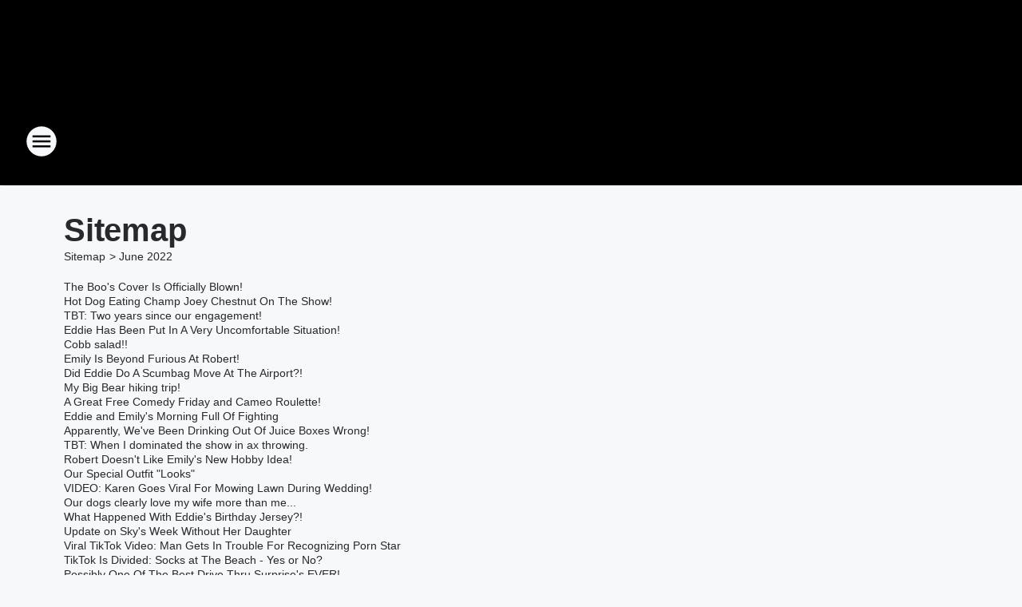

--- FILE ---
content_type: text/html; charset=utf-8
request_url: https://rock1053.iheart.com/sitemap/2022/6/
body_size: 125156
content:
<!DOCTYPE html>
        <html lang="en" dir="ltr">
            <head>
                <meta charset="UTF-8">
                <meta name="viewport" content="width=device-width, initial-scale=1.0">
                
                <style>:root{--color-white:#fff;--color-black:#000;--color-red:red;--color-brand-red:#c6002b;--color-brand-grey:#939697;--palette-red-600:#c6002b;--palette-red-500:#cd212e;--palette-red-400:#e22c3a;--palette-red-300:#f4747c;--palette-red-200:#f79096;--palette-red-100:#f4adb1;--palette-orange-600:#fb6825;--palette-orange-500:#fc833e;--palette-orange-400:#fc9e65;--palette-orange-300:#fdb990;--palette-orange-200:#fdd5bb;--palette-orange-100:#fef1e8;--palette-yellow-600:#fcba38;--palette-yellow-500:#fdc64c;--palette-yellow-400:#fdd36f;--palette-yellow-300:#fddf96;--palette-yellow-200:#feecbf;--palette-yellow-100:#fff8e9;--palette-green-600:#46815a;--palette-green-500:#62aa7b;--palette-green-400:#78d297;--palette-green-300:#8bdea7;--palette-green-200:#9ce2b4;--palette-green-100:#ace7c0;--palette-blue-600:#0055b7;--palette-blue-500:#509da7;--palette-blue-400:#60bac6;--palette-blue-300:#68c8d5;--palette-blue-200:#84dae5;--palette-blue-100:#a3e2eb;--palette-purple-600:#793cb7;--palette-purple-500:#8d5bcd;--palette-purple-400:#a071dc;--palette-purple-300:#a586e5;--palette-purple-200:#b895f2;--palette-purple-100:#c7a3f5;--palette-grey-600:#27292d;--palette-grey-600-rgb:39,41,45;--palette-grey-500:#3f4447;--palette-grey-500-rgb:63,68,71;--palette-grey-400:#717277;--palette-grey-400-rgb:113,114,119;--palette-grey-300:#a9afb2;--palette-grey-300-rgb:169,175,178;--palette-grey-250:#dadfe3;--palette-grey-250-rgb:218,223,227;--palette-grey-200:#e6eaed;--palette-grey-200-rgb:230,234,237;--palette-grey-150:#edf1f3;--palette-grey-150-rgb:237,241,243;--palette-grey-100:#f6f8f9;--palette-grey-100-rgb:246,248,249;--accent-color:var(--palette-grey-600);--station-accent-background:var(--palette-grey-600);--station-accent-background-overlay:var(--accent-color);--station-accent-foreground:var(--color-white);--station-font-family:"Segoe UI",Helvetica,Arial,sans-serif,"Apple Color Emoji","Segoe UI Emoji","Segoe UI Symbol";--body-bgcolor:var(--palette-grey-100);--body-font-family:var(--station-font-family);--body-font-size:1.6rem;--body-font-size-2:1.4rem;--body-text-color:var(--palette-grey-600);--secondary-text-color:var(--palette-grey-500);--caption-text-color:var(--palette-grey-400);--default-link-color:var(--palette-grey-600);--default-link-hover-color:var(--palette-grey-500);--station-link-color:var(--accent-color);--station-link-hover-color:var(--default-link-hover-color);--content-min-width:90rem;--content-max-width:128rem;--grid-vertical-spacing:3.2rem;--base-grid-gap:1.6rem;--region-row-gap:var(--grid-vertical-spacing);--grid-gutter-width:1.6rem;--front-matter-grid-column:2;--two-column-grid-template-columns:var(--grid-gutter-width) minmax(28.8rem,1fr) var(--grid-gutter-width);--full-width-grid-template-columns:1fr;--full-width-grid-block-template-columns:var(--grid-gutter-width) minmax(28.8rem,1fr) var(--grid-gutter-width);--site-theme-overlay-opacity:0.25;--site-theme-foreground-color:var(--palette-grey-500);--site-theme-foreground-hover-color:var(--palette-grey-400);--site-theme-background-color:var(--color-white);--text-highlight-background:var(--color-black);--text-highlight-foreground:var(--color-white);--alert-background-color:var(--palette-blue-600);--alert-foreground-color:var(--color-white);--browser-checker-bg-color:var(--palette-grey-400);--browser-checker-text-color:var(--color-black);--eyebrow-text-color:var(--palette-grey-600);--byline-text-color:var(--palette-grey-600);--button-background:var(--palette-grey-600);--button-foreground:var(--color-white);--button-border:none;--button-padding:1.5rem 2.4rem;--button-radius:99.9rem;--button-font-size:1.5rem;--button-font-weight:600;--button-line-height:2rem;--button-shadow:0 0.1rem 0.3rem rgba(0,0,0,.15);--button-hover-background:var(--palette-grey-500);--button-hover-foreground:var(--color-white);--button-hover-shadow:0 0.3rem 0.5rem rgba(0,0,0,.15);--button-hover-border:var(--button-border);--button-active-background:var(--button-background);--button-active-foreground:var(--button-foreground);--button-active-shadow:var(--button-shadow);--button-active-border:var(--button-border);--button-disabled-background:var(--palette-grey-250);--button-disabled-foreground:var(--palette-grey-300);--button-disabled-shadow:none;--button-disabled-border:var(--button-border);--button-secondary-background:transparent;--button-secondary-foreground:var(--palette-grey-600);--button-secondary-border:0.1rem solid var(--palette-grey-600);--button-secondary-hover-background:var(--palette-grey-150);--button-secondary-hover-foreground:var(--button-secondary-foreground);--button-secondary-hover-border:var(--button-secondary-border);--button-secondary-active-background:var(--palette-grey-600);--button-secondary-active-foreground:var(--color-white);--button-secondary-active-border:var(--button-secondary-border);--button-customized-foreground:var(--body-text-color);--button-customized-background:transparent;--button-customized-hover-foreground:var(--body-text-color);--button-customized-hover-background:transparent;--block-theme-foreground-color:var(--body-text-color);--block-theme-background-color:var(--palette-grey-200);--block-theme-background-overlay:transparent;--heading-vertical-margin:2.4rem;--card-heading-color:var(--palette-grey-600);--card-bg-color:var(--color-white);--card-text-primary-color:var(--palette-grey-600);--card-text-secondary-color:var(--palette-grey-500);--tabs-text-default-color:var(--palette-grey-500);--tabs-text-active-color:var(--palette-grey-600);--fader-bg-color:var(--palette-grey-200);--fader-width:3.2rem;--fader-gradient:linear-gradient(to right,rgba(var(--palette-grey-200-rgb),0) 0%,var(--palette-grey-200) 90%);--viewmore-text-color:var(--palette-grey-600);--heading-text-color:var(--body-text-color);--container-max-width:128rem;--container-horizontal-margin:1.6rem;--container-block-vertical-margin:1.6rem;--container-width:calc(100vw - var(--container-horizontal-margin)*2);--container-block-width:var(--container-width);--navigation-zindex:999;--playerbar-zindex:9;--legalnotice-zindex:10;--modal-zindex:1000;--heading-font-weight:900;--heading-margin-default:0;--heading-1-font-size:3.2rem;--heading-1-line-height:3.6rem;--heading-2-font-size:2.4rem;--heading-2-line-height:2.8rem;--heading-3-font-size:2.4rem;--heading-3-line-height:2.8rem;--heading-4-font-size:1.8rem;--heading-4-line-height:2.2rem;--heading-5-font-size:1.6rem;--heading-5-line-height:2rem;--heading-6-font-size:1.4rem;--heading-6-line-height:1.6rem;--elevation-1:0 0.1rem 0.3rem rgba(0,0,0,.15);--elevation-4:0 0.3rem 0.5rem rgba(0,0,0,.15);--elevation-6:0 0.5rem 0.8rem rgba(0,0,0,.15);--elevation-8:0 0.8rem 2.4rem rgba(0,0,0,.15);--elevation-up:0 -0.1rem 0.3rem -0.3rem #000;--elevation-down:0 0.1rem 0.3rem -0.3rem #000;--weather-icon-color:var(--color-white);--arrow-icon-color:var(--color-white);--icon-default-width:2.4rem;--icon-default-height:2.4rem;--icon-primary-color:var(--palette-grey-500);--icon-secondary-color:var(--color-white);--icon-primary-hover-color:var(--palette-grey-400);--icon-secondary-hover-color:var(--color-white);--search-input-foreground:var(--palette-grey-600);--search-input-background:transparent;--search-container-background:var(--color-white);--search-input-placeholder:var(--palette-grey-400);--template-grid-height:100%}@media screen and (min-width:768px){:root{--max-gutter:calc((100% - var(--container-max-width))/2);--grid-gutter-width:minmax(2rem,var(--max-gutter));--base-grid-gap:3.2rem;--two-column-grid-template-columns:var(--grid-gutter-width) minmax(32rem,60rem) minmax(32rem,38rem) var(--grid-gutter-width)}}@media screen and (min-width:1060px){:root{--grid-gutter-width:minmax(8rem,var(--max-gutter));--two-column-grid-template-columns:var(--grid-gutter-width) minmax(52rem,90rem) 38rem var(--grid-gutter-width);--full-width-grid-block-template-columns:var(--grid-gutter-width) minmax(90rem,1fr) var(--grid-gutter-width);--container-horizontal-margin:8rem;--container-block-vertical-margin:3.2rem;--heading-1-font-size:4rem;--heading-1-line-height:4.8rem;--heading-2-font-size:3.2rem;--heading-2-line-height:3.6rem}}body.theme-night{--site-theme-foreground-color:var(--palette-grey-100);--site-theme-foreground-hover-color:var(--palette-grey-300);--site-theme-background-color:var(--color-black);--alert-background-color:var(--color-white);--alert-foreground-color:var(--color-black);--search-input-foreground:var(--site-theme-foreground-color);--search-container-background:var(--site-theme-background-color);--search-input-placeholder:var(--site-theme-foreground-hover-color);--station-accent-background:var(--color-white);--station-accent-background-overlay:var(--accent-color);--station-accent-foreground:var(--color-black);--block-theme-background-color:var(--palette-grey-600);--block-theme-background-overlay:var(--accent-color);--block-theme-foreground-color:var(--color-white)}body.theme-night .themed-block{--tabs-text-default-color:var(--palette-grey-100);--tabs-text-active-color:var(--palette-grey-200);--card-text-primary-color:var(--block-theme-foreground-color);--card-text-secondary-color:var(--block-theme-foreground-color);--viewmore-text-color:var(--block-theme-foreground-color);--icon-primary-color:var(--block-theme-foreground-color);--heading-text-color:var(--block-theme-foreground-color);--default-link-color:var(--block-theme-foreground-color);--body-text-color:var(--block-theme-foreground-color);--fader-gradient:none;--eyebrow-text-color:var(--block-theme-foreground-color);--button-background:var(--color-white);--button-foreground:var(--palette-grey-600);--button-border:none;--button-hover-background:var(--palette-grey-100);--button-hover-foreground:var(--palette-grey-600);--button-active-background:var(--button-hover-background);--button-active-foreground:var(--button-hover-foreground);--button-disabled-background:var(--palette-grey-400);--button-disabled-foreground:var(--palette-grey-300);--button-secondary-background:transparent;--button-secondary-foreground:var(--color-white);--button-secondary-border:0.1rem solid var(--palette-grey-100);--button-secondary-hover-background:var(--palette-grey-100);--button-secondary-hover-foreground:var(--palette-grey-600);--button-secondary-hover-border:var(--button-secondary-border);--button-secondary-active-background:var(--color-white);--button-secondary-active-foreground:var(--palette-grey-600);--button-secondary-active-border:var(--button-secondary-border)}body.template-coast{--accent-color:var(--palette-grey-100);--body-bgcolor:var(--color-black);--body-text-color:var(--color-white);--card-heading-color:var(--color-white);--card-bg-color:transparent;--card-text-primary-color:var(--color-white);--card-text-secondary-color:var(--palette-grey-100);--heading-text-color:var(--body-text-color);--tabs-text-default-color:var(--color-white);--tabs-text-active-color:var(--palette-grey-100);--button-customized-foreground:var(--default-link-color);--button-customized-hover-foreground:var(--default-link-hover-color)}.card-title{font-size:var(--heading-4-font-size);font-weight:var(--heading-font-weight);line-height:var(--heading-4-line-height)}.alerts:not(:empty),.themed-block{background-color:var(--block-theme-background-color);max-width:none;position:relative}.theme-night .alerts:not(:empty)>*,.theme-night .themed-block>*{position:relative;z-index:1}.theme-night .alerts:not(:empty):before,.theme-night .themed-block:before{background-color:var(--block-theme-background-overlay);content:"";display:inline-flex;height:100%;left:0;opacity:var(--site-theme-overlay-opacity);position:absolute;top:0;width:100%;z-index:0}.subheading{color:var(--secondary-text-color)}.caption{color:var(--caption-text-color)}.scroll-blocker{background-color:rgba(0,0,0,.7);height:100vh;left:0;opacity:0;position:fixed;top:0;transition:visibility 0s ease-in-out,opacity .3s;visibility:hidden;width:100%;z-index:10}.no-content{display:none}.hidden{display:none!important}.search-button{background-color:transparent;border:none;cursor:pointer;line-height:0;margin:0;padding:0}.search-button svg .primary-path{fill:var(--icon-primary-color)}.search-button:active svg .primary-path,.search-button:hover svg .primary-path{fill:var(--icon-primary-hover-color)}.text-default{color:var(--palette-grey-500)}.text-headline{color:var(--palette-grey-600)}.text-caption{color:var(--palette-grey-400)}.text-on-dark{color:#fff}.text-on-light{color:var(--palette-grey-500)}.text-inactive{color:var(--palette-grey-300)}.text-link{color:var(--palette-red-400)}.bg-default{background-color:var(--palette-grey-100)}.bg-light{background-color:#fff}.bg-dark{background-color:var(--palette-grey-600)}.bg-inactive{background-color:var(--palette-grey-300)}.bg-selected{background-color:var(--palette-red-400)}.border-default{border-color:var(--palette-grey-300)}.border-neutral-light{border-color:var(--palette-grey-200)}.border-neutral-dark{border-color:var(--palette-grey-400)}.border-dark{border-color:var(--palette-grey-500)}.card{box-shadow:var(--elevation-1)}.card:hover{box-shadow:var(--elevation-4)}.menu{box-shadow:var(--elevation-6)}.dialog{box-shadow:var(--elevation-8)}.elevation-01,.navigation-bar{box-shadow:var(--elevation-1)}.elevation-01,.elevation-04{border-radius:.6rem}.elevation-04{box-shadow:var(--elevation-4)}.elevation-06{border-radius:.6rem;box-shadow:var(--elevation-6)}.elevation-08{border-radius:.6rem;box-shadow:var(--elevation-8)}.elevation-up{border-radius:.6rem;box-shadow:var(--elevation-up)}.img-responsive{height:auto;max-width:100%}.warning-text{background:var(--palette-yellow-300);border-radius:.6rem;box-shadow:0 .4rem .4rem rgba(0,0,0,.1);color:var(--palette-grey-600);display:flex;font-size:1.6rem;font-weight:400;gap:.8rem;padding:1.6rem;width:100%}.warning-text:before{content:url("data:image/svg+xml;utf8,<svg xmlns='http://www.w3.org/2000/svg' fill='brown'><path d='M11.777.465a.882.882 0 00-1.554 0L.122 18.605C-.224 19.225.208 20 .899 20H21.1c.691 0 1.123-.775.777-1.395L11.777.465zM11 12.5c-.55 0-1-.45-1-1v-4c0-.55.45-1 1-1s1 .45 1 1v4c0 .55-.45 1-1 1zm0 4a1 1 0 110-2 1 1 0 010 2z' /></svg>");display:block;height:2rem;width:2.2rem}.fader{position:relative}.fader:after{background:var(--fader-gradient);content:"";display:inline-block;height:100%;position:absolute;right:-.1rem;top:-.1rem;width:var(--fader-width)}.fader .fade{display:none}.alerts:not(:empty){margin-bottom:-.1rem;padding:2.4rem 0}hr.divider{background-color:var(--palette-grey-300);border:none;height:.1rem;margin:0}hr.dark{background:var(--palette-grey-400)}html{font-size:10px;margin:0;max-width:100vw;padding:0;width:100%}html *{box-sizing:border-box}@-moz-document url-prefix(){body{font-weight:lighter}}body{background-color:var(--body-bgcolor);color:var(--body-text-color);font-family:var(--body-font-family);font-size:var(--body-font-size);margin:0;overflow:hidden;overflow-anchor:none;padding:0;position:relative;width:100%}body.no-scroll{height:100vh;overflow:hidden}body.no-scroll .scroll-blocker{opacity:1;visibility:visible}a{color:var(--default-link-color)}a.next-page{height:.1rem;visibility:hidden}h1,h2,h3,h4,h5,h6{color:var(--heading-text-color);font-weight:var(--heading-font-weight);margin:var(--heading-margin-default)}h1,h2,h3,h4{letter-spacing:-.02rem}h1{font-size:var(--heading-1-font-size);line-height:var(--heading-1-line-height)}h2{font-size:var(--heading-2-font-size);line-height:var(--heading-2-line-height)}h3{font-size:var(--heading-3-font-size);line-height:var(--heading-3-line-height)}h4{font-size:var(--heading-4-font-size);line-height:var(--heading-4-line-height)}h5{font-size:var(--heading-5-font-size);line-height:var(--heading-5-line-height)}h6{font-size:var(--heading-6-font-size);line-height:var(--heading-6-line-height)}figure{margin:0 auto}[type=email],[type=number],[type=password],input[type=text]{background:#fff;border:.1rem solid #717277;border-radius:.6rem}.tabbed-item:focus{background-color:#ff0!important;outline:.2rem dashed red!important}button{font-family:var(--body-font-family)}svg .primary-path{fill:var(--icon-primary-color)}svg .secondary-path{fill:var(--icon-secondary-color)}::selection{background-color:var(--text-highlight-background);color:var(--text-highlight-foreground)}@media print{@page{size:A4 portrait;margin:1cm}::-webkit-scrollbar{display:none}body{background:#fff!important;color:#000;font:13pt Georgia,Times New Roman,Times,serif;line-height:1.3;margin:0}#app{display:block;height:100%;width:auto}h1{font-size:24pt}h2,h3,h4{font-size:14pt;margin-top:2.5rem}h1,h2,h3,h4,h5,h6{page-break-after:avoid}a,blockquote,h1,h2,h3,h4,h5,h6,img,p{page-break-inside:avoid}img{page-break-after:avoid}pre,table{page-break-inside:avoid}a,a:link,a:visited{background:transparent;color:#520;font-weight:700;text-align:left;text-decoration:underline}a[href^="#"]{font-weight:400;text-decoration:none}a:after>img,article a[href^="#"]:after{content:""}address,blockquote,dd,dt,li,p{font-size:100%}ol,ul{list-style:square;margin-bottom:20pt;margin-left:18pt}li{line-height:1.6em}.component-site-header{display:block;position:relative}.component-site-header .main-header-items{display:block;width:100%}iframe{height:0!important;line-height:0pt!important;overflow:hidden!important;white-space:nowrap;width:0!important}.component-ad-unit,.component-pushdown,.component-recommendation,.component-social-network-icons,.footer-national-links,.lower-footer-national-links,.nav-toggler,.search-user-container,.share-icons,iframe,nav{display:none}}.component-app{background-color:pink;display:flex;flex-direction:column}.template-grid{display:grid;grid-template-areas:"router-outlet" "player-bar";grid-template-columns:1fr;grid-template-rows:1fr auto;height:100vh;height:var(--template-grid-height);overflow:hidden}.template-grid>.component-routes{grid-area:router-outlet;overflow:auto}.template-grid>.ihr-player-bar{grid-area:player-bar}
/*# sourceMappingURL=local-critical-style.5a54a2ee878d2c1e77ca.css.map*/</style>
                <link rel="preconnect" href="https://static.inferno.iheart.com" data-reactroot=""/><link rel="preconnect" href="https://i.iheart.com" data-reactroot=""/><link rel="preconnect" href="https://webapi.radioedit.iheart.com" data-reactroot=""/><link rel="preconnect" href="https://us.api.iheart.com" data-reactroot=""/><link rel="preconnect" href="https://https://cdn.cookielaw.org" data-reactroot=""/><link rel="preconnect" href="https://www.iheart.com" data-reactroot=""/><link rel="dns-prefetch" href="https://static.inferno.iheart.com" data-reactroot=""/><link rel="preload" href="https://cdn.cookielaw.org/consent/7d044e9d-e966-4b73-b448-a29d06f71027/otSDKStub.js" as="script" data-reactroot=""/><link rel="preload" href="https://cdn.cookielaw.org/opt-out/otCCPAiab.js" as="script" data-reactroot=""/>
                
                <link data-chunk="bundle" rel="stylesheet" href="https://static.inferno.iheart.com/inferno/styles/bundle.ae0ba735483751a796dd.css">
<link data-chunk="local" rel="stylesheet" href="https://static.inferno.iheart.com/inferno/styles/local.bc06f128f534d4a5d747.css">
                <style data-reactroot="">:root {
        --station-font-family: "Exo 2","Segoe UI",Helvetica,Arial,sans-serif,"Apple Color Emoji","Segoe UI Emoji","Segoe UI Symbol";
        --gradient-start: hsl(0,100%,30%);
        --gradient-stop: hsl(0,100%,26%);
        
                --accent-color: #ff0000;
            
        
             --darkFooterColor: hsl(0,100%,35%);
             
        --premiere-footer-dark-color:var(--darkFooterColor);
    }</style>
                
                <title data-rh="true">ROCK 105.3 - San Diego&#x27;s Rock Station</title>
                <link data-rh="true" rel="shortcut icon" type="" title="" href="https://i.iheart.com/v3/re/assets.brands/5e59ca247a89e3a08f3feb30?ops=gravity(%22center%22),contain(32,32),quality(65)"/><link data-rh="true" rel="apple-touch-icon" type="" title="" href="https://i.iheart.com/v3/re/assets.brands/5e59ca247a89e3a08f3feb30?ops=new(),flood(%22white%22),swap(),merge(%22over%22),gravity(%22center%22),contain(167,167),quality(80),format(%22png%22)"/><link data-rh="true" rel="image_src" type="" title="" href="https://i.iheart.com/v3/re/assets.brands/63630763bbbc8579d440bbb1?ops=gravity(%22center%22),contain(1200,675),quality(65),new(),flood(%22%23444444%22),swap(),merge(%22over%22)"/><link data-rh="true" rel="canonical" type="" title="" href="https://rock1053.iheart.com/sitemap/2022/6/"/>
                <meta data-rh="true" property="og:locale" content="en_us"/><meta data-rh="true" name="msapplication-TileColor" content="#fff"/><meta data-rh="true" name="msvalidate.01" content="E98E323249F89ACF6294F958692E230B"/><meta data-rh="true" name="format-detection" content="telephone=no"/><meta data-rh="true" name="theme-color" content="#ff0000"/><meta data-rh="true" property="og:title" content="ROCK 105.3 - San Diego&#x27;s Rock Station"/><meta data-rh="true" property="twitter:title" content="ROCK 105.3 - San Diego&#x27;s Rock Station"/><meta data-rh="true" itemprop="name" content="ROCK 105.3 - San Diego&#x27;s Rock Station"/><meta data-rh="true" name="description" content="San Diego&#x27;s Rock Station, home of &quot;The Show&quot; weekdays 6-10am with Eddie, Sky, Thor and Emily on iHeartRadio. Hear bands like Metallica, Linkin Park, Foo Fighters, Nirvana, Blink 182, Red Hot Chili Peppers, Green Day, Imagine Dragons, and more"/><meta data-rh="true" property="og:description" content="San Diego&#x27;s Rock Station, home of &quot;The Show&quot; weekdays 6-10am with Eddie, Sky, Thor and Emily on iHeartRadio. Hear bands like Metallica, Linkin Park, Foo Fighters, Nirvana, Blink 182, Red Hot Chili Peppers, Green Day, Imagine Dragons, and more"/><meta data-rh="true" property="twitter:description" content="San Diego&#x27;s Rock Station, home of &quot;The Show&quot; weekdays 6-10am with Eddie, Sky, Thor and Emily on iHeartRadio. Hear bands like Metallica, Linkin Park, Foo Fighters, Nirvana, Blink 182, Red Hot Chili Peppers, Green Day, Imagine Dragons, and more"/><meta data-rh="true" itemprop="description" content="San Diego&#x27;s Rock Station, home of &quot;The Show&quot; weekdays 6-10am with Eddie, Sky, Thor and Emily on iHeartRadio. Hear bands like Metallica, Linkin Park, Foo Fighters, Nirvana, Blink 182, Red Hot Chili Peppers, Green Day, Imagine Dragons, and more"/><meta data-rh="true" name="keywords" content="san diego, rock, station, 105.3, kioz-fm, music, california, web radio, san diego&#x27;s rock station, online streaming radio, The Show, Rock 1053, TheShow, TheShowPresents"/><meta data-rh="true" property="og:url" content="https://rock1053.iheart.com/sitemap/2022/6/"/><meta data-rh="true" property="twitter:url" content="https://rock1053.iheart.com/sitemap/2022/6/"/><meta data-rh="true" itemprop="url" content="https://rock1053.iheart.com/sitemap/2022/6/"/><meta data-rh="true" name="thumbnail" content="https://i.iheart.com/v3/re/assets.brands/63630763bbbc8579d440bbb1?ops=gravity(%22center%22),contain(1200,675),quality(65),new(),flood(%22%23444444%22),swap(),merge(%22over%22)"/><meta data-rh="true" property="og:image" content="https://i.iheart.com/v3/re/assets.brands/63630763bbbc8579d440bbb1?ops=gravity(%22center%22),contain(1200,675),quality(65),new(),flood(%22%23444444%22),swap(),merge(%22over%22)"/><meta data-rh="true" property="og:image:width" content="1200"/><meta data-rh="true" property="og:image:height" content="675"/><meta data-rh="true" property="twitter:image" content="https://i.iheart.com/v3/re/assets.brands/63630763bbbc8579d440bbb1?ops=gravity(%22center%22),contain(1200,675),quality(65),new(),flood(%22%23444444%22),swap(),merge(%22over%22)"/><meta data-rh="true" itemprop="image" content="https://i.iheart.com/v3/re/assets.brands/63630763bbbc8579d440bbb1?ops=gravity(%22center%22),contain(1200,675),quality(65),new(),flood(%22%23444444%22),swap(),merge(%22over%22)"/><meta data-rh="true" name="msapplication-TileImage" content="https://i.iheart.com/v3/re/assets.brands/63630763bbbc8579d440bbb1?ops=gravity(%22center%22),contain(1200,675),quality(65),new(),flood(%22%23444444%22),swap(),merge(%22over%22)"/><meta data-rh="true" property="twitter:card" content="Summary"/><meta data-rh="true" property="twitter:site" content="@Rock1053"/><meta data-rh="true" property="twitter:creator" content="@Rock1053"/><meta data-rh="true" property="twitter:domain" content="rock1053.iheart.com"/><meta data-rh="true" property="og:site_name" content="ROCK 105.3"/><meta data-rh="true" name="application-name" content="ROCK 105.3"/><meta data-rh="true" property="fb:app_id" content="180038277090"/><meta data-rh="true" property="fb:pages" content="131598576855552"/><meta data-rh="true" name="google-site-verification" content="p2FWrUKxtwBmQgHV4CjD80oKdZZBjmMNByoWvZMsYso"/>
                
            </head>
            <body class="theme-night template-default">
                <div id="app"><div class="component-template template-grid" data-reactroot=""><div class="component-routes"><div class="component-pushdown"><div tabindex="-1" class="component-ad-unit lazy-load" data-position="3330" data-split="50" id="dfp-ad-3330-ad:top-leaderboard"></div></div><header class="component-site-header"><section class="main-header-items"><button aria-label="Open Site Navigation" class="nav-toggler" tabindex="0"><svg tabindex="-1" focusable="false" class="svg-icon icon-hamburger" width="32px" height="32px" viewBox="0 0 32 32" fill="none" xmlns="http://www.w3.org/2000/svg"><circle cx="16" cy="16" r="15" fill="none" stroke="none" stroke-width="2"></circle><path fill-rule="evenodd" clip-rule="evenodd" tabindex="-1" class="primary-path" fill="none" d="M7 22h18v-2H7v2zm0-5h18v-2H7v2zm0-7v2h18v-2H7z"></path></svg></button><nav class="" tabindex="-1" aria-hidden="true" aria-label="Primary Site Navigation" id="component-site-nav"><header class="navbar-header"><figure class="component-station-logo"><a aria-label="Station Link" tabindex="0" href="/"><img src="https://i.iheart.com/v3/re/assets.brands/63630763bbbc8579d440bbb1?ops=gravity(%22center%22),contain(180,60)&amp;quality=80" data-src="https://i.iheart.com/v3/re/assets.brands/63630763bbbc8579d440bbb1?ops=gravity(%22center%22),contain(180,60)&amp;quality=80" data-srcset="https://i.iheart.com/v3/re/assets.brands/63630763bbbc8579d440bbb1?ops=gravity(%22center%22),contain(180,60)&amp;quality=80 1x,https://i.iheart.com/v3/re/assets.brands/63630763bbbc8579d440bbb1?ops=gravity(%22center%22),contain(360,120)&amp;quality=80 2x" sizes="" alt="ROCK 105.3 - San Diego&#x27;s Rock Station" class="lazyload" srcSet="https://i.iheart.com/v3/re/assets.brands/63630763bbbc8579d440bbb1?ops=gravity(%22center%22),contain(180,60)&amp;quality=80 1x,https://i.iheart.com/v3/re/assets.brands/63630763bbbc8579d440bbb1?ops=gravity(%22center%22),contain(360,120)&amp;quality=80 2x" width="180" height="60"/></a></figure><button class="CloseButton-module_close_4S+oa undefined" aria-label="Close Site Navigation" tabindex="0"><svg class="svg-icon icon-close" focusable="false" tabindex="-1" aria-hidden="true" width="24" height="24" viewBox="0 0 24 24" fill="none" xmlns="http://www.w3.org/2000/svg"><path aria-hidden="true" focusable="false" tabindex="-1" class="primary-path" d="M18.3 5.70997C17.91 5.31997 17.28 5.31997 16.89 5.70997L12 10.59L7.10997 5.69997C6.71997 5.30997 6.08997 5.30997 5.69997 5.69997C5.30997 6.08997 5.30997 6.71997 5.69997 7.10997L10.59 12L5.69997 16.89C5.30997 17.28 5.30997 17.91 5.69997 18.3C6.08997 18.69 6.71997 18.69 7.10997 18.3L12 13.41L16.89 18.3C17.28 18.69 17.91 18.69 18.3 18.3C18.69 17.91 18.69 17.28 18.3 16.89L13.41 12L18.3 7.10997C18.68 6.72997 18.68 6.08997 18.3 5.70997Z" fill="#3F4447"></path></svg></button></header><hr class="divider"/><section class="nav-inner-wrapper"><ul style="max-height:calc(100vh - 100px)" class="menu-container main-nav"><li class="menu-top-label"><button aria-label="Listen" class="button-text" tabindex="0"><span class="menu-label">Listen</span></button></li><li data-testid="menu-top-label" class="menu-top-label menu-toggler"><button aria-label="Toggle Menu for The Show" class="button-text" tabindex="0"><span class="menu-label">The Show</span><svg tabindex="-1" focusable="false" class="svg-icon icon-expand" width="24" height="24" viewBox="0 0 24 24" fill="none" xmlns="http://www.w3.org/2000/svg"><path class="primary-path" tabindex="-1" d="M15.88 9.29006L12 13.1701L8.11998 9.29006C7.72998 8.90006 7.09998 8.90006 6.70998 9.29006C6.31998 9.68006 6.31998 10.3101 6.70998 10.7001L11.3 15.2901C11.69 15.6801 12.32 15.6801 12.71 15.2901L17.3 10.7001C17.69 10.3101 17.69 9.68006 17.3 9.29006C16.91 8.91006 16.27 8.90006 15.88 9.29006Z"></path></svg></button><ul class="submenu-container" aria-hidden="true"><li><a aria-label="The Show" tabindex="0" href="/featured/follow-along-with-the-show/">The Show</a></li><li><a aria-label="Eddie" tabindex="0" href="/featured/eddie/">Eddie</a></li><li><a aria-label="Sky" tabindex="0" href="/featured/sky/">Sky</a></li><li><a aria-label="Thor" tabindex="0" href="/featured/thor/">Thor</a></li><li><a aria-label="Emily" tabindex="0" href="/featured/emily-rocks/">Emily</a></li></ul></li><li data-testid="menu-top-label" class="menu-top-label menu-toggler"><button aria-label="Toggle Menu for On-Air" class="button-text" tabindex="0"><span class="menu-label">On-Air</span><svg tabindex="-1" focusable="false" class="svg-icon icon-expand" width="24" height="24" viewBox="0 0 24 24" fill="none" xmlns="http://www.w3.org/2000/svg"><path class="primary-path" tabindex="-1" d="M15.88 9.29006L12 13.1701L8.11998 9.29006C7.72998 8.90006 7.09998 8.90006 6.70998 9.29006C6.31998 9.68006 6.31998 10.3101 6.70998 10.7001L11.3 15.2901C11.69 15.6801 12.32 15.6801 12.71 15.2901L17.3 10.7001C17.69 10.3101 17.69 9.68006 17.3 9.29006C16.91 8.91006 16.27 8.90006 15.88 9.29006Z"></path></svg></button><ul class="submenu-container" aria-hidden="true"><li><a aria-label="The Show" tabindex="0" href="/featured/follow-along-with-the-show/">The Show</a></li><li><a aria-label="Booker" tabindex="0" href="/featured/chris-booker/">Booker</a></li><li><a aria-label="Beto Perez" tabindex="0" href="/featured/beto/">Beto Perez</a></li><li><a aria-label="Chumley" tabindex="0" href="/featured/chumley/">Chumley</a></li><li><a aria-label="Kat Fisher" tabindex="0" href="/featured/kat-fisher/">Kat Fisher</a></li><li><a aria-label="Full Schedule" tabindex="0" href="/schedule/">Full Schedule</a></li></ul></li><li data-testid="menu-top-label" class="menu-top-label menu-toggler"><button aria-label="Toggle Menu for Music &amp; More" class="button-text" tabindex="0"><span class="menu-label">Music &amp; More</span><svg tabindex="-1" focusable="false" class="svg-icon icon-expand" width="24" height="24" viewBox="0 0 24 24" fill="none" xmlns="http://www.w3.org/2000/svg"><path class="primary-path" tabindex="-1" d="M15.88 9.29006L12 13.1701L8.11998 9.29006C7.72998 8.90006 7.09998 8.90006 6.70998 9.29006C6.31998 9.68006 6.31998 10.3101 6.70998 10.7001L11.3 15.2901C11.69 15.6801 12.32 15.6801 12.71 15.2901L17.3 10.7001C17.69 10.3101 17.69 9.68006 17.3 9.29006C16.91 8.91006 16.27 8.90006 15.88 9.29006Z"></path></svg></button><ul class="submenu-container" aria-hidden="true"><li><a aria-label="Top Songs" tabindex="0" href="/music/top-songs/">Top Songs</a></li><li><a aria-label="Recently Played" tabindex="0" href="/music/recently-played/">Recently Played</a></li><li><a aria-label="Music News" tabindex="0" href="/topic/music-news/">Music News</a></li></ul></li><li data-testid="menu-top-label" class="menu-top-label menu-toggler"><button aria-label="Toggle Menu for Features" class="button-text" tabindex="0"><span class="menu-label">Features</span><svg tabindex="-1" focusable="false" class="svg-icon icon-expand" width="24" height="24" viewBox="0 0 24 24" fill="none" xmlns="http://www.w3.org/2000/svg"><path class="primary-path" tabindex="-1" d="M15.88 9.29006L12 13.1701L8.11998 9.29006C7.72998 8.90006 7.09998 8.90006 6.70998 9.29006C6.31998 9.68006 6.31998 10.3101 6.70998 10.7001L11.3 15.2901C11.69 15.6801 12.32 15.6801 12.71 15.2901L17.3 10.7001C17.69 10.3101 17.69 9.68006 17.3 9.29006C16.91 8.91006 16.27 8.90006 15.88 9.29006Z"></path></svg></button><ul class="submenu-container" aria-hidden="true"><li><a href="https://rock1053.iheart.com/content/2020-05-14-the-shows-podcast-network/" target="_self" aria-label="Podcasts">Podcasts</a></li><li><a aria-label="Calendar" tabindex="0" href="/calendar/">Calendar</a></li><li><a href="https://kogo.iheart.com/featured/kogo-local-news/" target="_blank" rel="noopener" aria-label="San Diego Local News">San Diego Local News</a></li><li><a href="https://sportssd.iheart.com/" target="_blank" rel="noopener" aria-label="Sports News">Sports News</a></li><li><a href="https://www.sandiegoeqhq.com/?utm_source=kioz-fm&amp;utm_medium=radio&amp;utm_campaign=epic-san-diego" target="_blank" rel="noopener" aria-label="Earthquake Preparedness">Earthquake Preparedness</a></li><li><a aria-label="Healthy Lunch Reminder" tabindex="0" href="/content/healthy-lunch-reminder-kaiser-permanente/">Healthy Lunch Reminder</a></li><li><a aria-label="Sycuan Casino Resort - Special Offer" tabindex="0" href="/content/2025-08-18-sycuan-casino-resort-special-offer-for-rock-1053/">Sycuan Casino Resort - Special Offer</a></li></ul></li><li class="menu-top-label menu-toggler"><button aria-label="Toggle Menu for Contests &amp; Promotions" class="button-text" tabindex="0"><span class="menu-label">Contests &amp; Promotions</span><svg tabindex="-1" focusable="false" class="svg-icon icon-expand" width="24" height="24" viewBox="0 0 24 24" fill="none" xmlns="http://www.w3.org/2000/svg"><path class="primary-path" tabindex="-1" d="M15.88 9.29006L12 13.1701L8.11998 9.29006C7.72998 8.90006 7.09998 8.90006 6.70998 9.29006C6.31998 9.68006 6.31998 10.3101 6.70998 10.7001L11.3 15.2901C11.69 15.6801 12.32 15.6801 12.71 15.2901L17.3 10.7001C17.69 10.3101 17.69 9.68006 17.3 9.29006C16.91 8.91006 16.27 8.90006 15.88 9.29006Z"></path></svg></button><ul class="submenu-container" aria-hidden="true"><li><a aria-label="Win Tickets to see Motley Crue" tabindex="0" href="/promotions/win-tickets-to-see-motley-crue-1835659/">Win Tickets to see Motley Crue</a></li><li><a aria-label="Win Tickets To See Guns N&#x27; Roses at Snapdragon Stadium" tabindex="0" href="/promotions/win-tickets-to-see-guns-n-1837669/">Win Tickets To See Guns N&#x27; Roses at Snapdragon Stadium</a></li><li><a aria-label="Win Tickets To See Three Days Grace" tabindex="0" href="/promotions/win-tickets-to-see-three-days-1837683/">Win Tickets To See Three Days Grace</a></li><li><a aria-label="Win tickets to see Evanescence" tabindex="0" href="/promotions/win-tickets-to-see-evanescence-1839190/">Win tickets to see Evanescence</a></li><li><a aria-label="Win Tickets to Sick New World Las Vegas Festival" tabindex="0" href="/promotions/win-tickets-to-sick-new-world-1841366/">Win Tickets to Sick New World Las Vegas Festival</a></li><li><a aria-label="All Contests &amp; Promotions" tabindex="0" href="/promotions/">All Contests &amp; Promotions</a></li><li><a aria-label="Contest Rules" tabindex="0" href="/rules/">Contest Rules</a></li></ul></li><li class="menu-top-label"><a tabindex="0" href="/contact/">Contact</a></li><li class="menu-top-label"><a tabindex="0" href="/newsletter/">Newsletter</a></li><li class="menu-top-label"><a tabindex="0" href="/advertise/">Advertise on ROCK 105.3</a></li><li class="menu-top-label"><a href="tel:1-844-844-iHeart">1-844-844-iHeart</a></li><ul class="component-social-icons"><li class="icon-container"><a href="//www.facebook.com/rock1053sd" aria-label="Visit us on facebook" target="_blank" rel="noopener"><svg tabindex="-1" focusable="false" class="svg-icon icon-facebook" width="24" height="24" viewBox="0 0 24 24" xmlns="http://www.w3.org/2000/svg" fill="none"><path class="primary-path" tabindex="-1" d="M21 12C21 7.02891 16.9711 3 12 3C7.02891 3 3 7.02891 3 12C3 16.493 6.29062 20.216 10.5938 20.891V14.6016H8.30859V12H10.5938V10.0172C10.5938 7.76191 11.9367 6.51562 13.9934 6.51562C14.9777 6.51562 16.0078 6.69141 16.0078 6.69141V8.90625H14.8723C13.7543 8.90625 13.4062 9.60059 13.4062 10.3125V12H15.9023L15.5033 14.6016H13.4062V20.891C17.7094 20.216 21 16.493 21 12Z" fill="#27292D"></path><path class="secondary-path" tabindex="-1" d="M15.5033 14.6016L15.9023 12H13.4062V10.3125C13.4062 9.60059 13.7543 8.90625 14.8723 8.90625H16.0078V6.69141C16.0078 6.69141 14.9777 6.51562 13.9934 6.51562C11.9367 6.51562 10.5938 7.76191 10.5938 10.0172V12H8.30859V14.6016H10.5938V20.891C11.0525 20.9631 11.5219 21 12 21C12.4781 21 12.9475 20.9631 13.4062 20.891V14.6016H15.5033Z" fill="white"></path></svg></a></li><li class="icon-container"><a href="//www.x.com/Rock1053" aria-label="Visit us on X" target="_blank" rel="noopener"><svg tabindex="-1" focusable="false" class="svg-icon icon-twitter" xmlns="http://www.w3.org/2000/svg" width="24" height="24" viewBox="0 0 24 24" fill="none"><path class="primary-path" d="M13.7124 10.6218L20.4133 3H18.8254L13.0071 9.61788L8.35992 3H3L10.0274 13.0074L3 21H4.58799L10.7324 14.0113L15.6401 21H21L13.7124 10.6218ZM11.5375 13.0956L10.8255 12.0991L5.16017 4.16971H7.59922L12.1712 10.5689L12.8832 11.5655L18.8262 19.8835H16.3871L11.5375 13.0956Z" fill="#27292D"></path></svg></a></li><li class="icon-container"><a href="//www.youtube.com/sdrock1053" aria-label="Visit us on youtube" target="_blank" rel="noopener"><svg tabindex="-1" focusable="false" class="svg-icon icon-youtube" width="24" height="24" viewBox="0 0 24 24" fill="none" xmlns="http://www.w3.org/2000/svg"><path tabindex="-1" class="primary-path" fill-rule="evenodd" clip-rule="evenodd" d="M20.9991 4.48941C21.9843 4.75294 22.761 5.52471 23.0263 6.50353C23.5188 8.29176 23.4999 12.0188 23.4999 12.0188C23.4999 12.0188 23.4999 15.7271 23.0263 17.5153C22.761 18.4941 21.9843 19.2659 20.9991 19.5294C19.1993 20 12 20 12 20C12 20 4.81959 20 3.00081 19.5106C2.01564 19.2471 1.23888 18.4753 0.973639 17.4965C0.5 15.7271 0.5 12 0.5 12C0.5 12 0.5 8.29176 0.973639 6.50353C1.23888 5.52471 2.03459 4.73412 3.00081 4.47059C4.80064 4 12 4 12 4C12 4 19.1993 4 20.9991 4.48941ZM15.6944 12L9.70756 15.4259V8.57412L15.6944 12Z" fill="#27292D"></path></svg></a></li><li class="icon-container"><a href="//www.instagram.com/sdrock1053" aria-label="Visit us on instagram" target="_blank" rel="noopener"><svg tabindex="-1" focusable="false" class="svg-icon icon-instagram" width="24" height="24" viewBox="0 0 24 24" fill="none" xmlns="http://www.w3.org/2000/svg"><path class="primary-path" tabindex="-1" fill-rule="evenodd" clip-rule="evenodd" d="M12.0001 7.37836C11.086 7.37836 10.1924 7.64941 9.43242 8.15724C8.6724 8.66508 8.08003 9.38688 7.73023 10.2314C7.38043 11.0759 7.28891 12.0051 7.46723 12.9016C7.64556 13.7981 8.08573 14.6216 8.73208 15.268C9.37842 15.9143 10.2019 16.3545 11.0984 16.5328C11.9949 16.7112 12.9242 16.6196 13.7687 16.2698C14.6132 15.92 15.335 15.3277 15.8428 14.5676C16.3506 13.8076 16.6217 12.9141 16.6217 12C16.6217 10.7743 16.1348 9.59873 15.2681 8.732C14.4013 7.86528 13.2258 7.37836 12.0001 7.37836ZM12.0001 15C11.4067 15 10.8267 14.824 10.3334 14.4944C9.84003 14.1647 9.45553 13.6962 9.22847 13.148C9.00141 12.5998 8.94201 11.9966 9.05777 11.4147C9.17353 10.8328 9.45925 10.2982 9.87881 9.87867C10.2984 9.45912 10.8329 9.17341 11.4148 9.05765C11.9968 8.9419 12.6 9.00131 13.1482 9.22838C13.6963 9.45544 14.1649 9.83995 14.4945 10.3333C14.8241 10.8266 15.0001 11.4067 15.0001 12C15.0001 12.7956 14.684 13.5587 14.1214 14.1213C13.5588 14.6839 12.7957 15 12.0001 15Z" fill="#27292D"></path><path class="primary-path" tabindex="-1" d="M17.8842 7.19576C17.8842 7.79222 17.4007 8.27575 16.8042 8.27575C16.2078 8.27575 15.7243 7.79222 15.7243 7.19576C15.7243 6.5993 16.2078 6.11578 16.8042 6.11578C17.4007 6.11578 17.8842 6.5993 17.8842 7.19576Z" fill="#27292D"></path><path class="primary-path" tabindex="-1" fill-rule="evenodd" clip-rule="evenodd" d="M12 3C9.55581 3 9.24921 3.01036 8.28942 3.05416C7.33144 3.09789 6.67723 3.25001 6.10476 3.47251C5.50424 3.69849 4.96024 4.05275 4.51069 4.51058C4.05276 4.9601 3.6984 5.50411 3.47233 6.10466C3.25001 6.67716 3.09789 7.33137 3.05434 8.28935C3.01036 9.24915 3 9.55575 3 12C3 14.4443 3.01036 14.7509 3.05434 15.7107C3.09807 16.6687 3.25019 17.3229 3.47268 17.8953C3.69867 18.4959 4.05293 19.0399 4.51076 19.4894C4.96031 19.9472 5.50431 20.3015 6.10484 20.5275C6.67734 20.75 7.33154 20.9021 8.28949 20.9458C9.24944 20.9896 9.55592 21 12.0002 21C14.4444 21 14.751 20.9896 15.7108 20.9458C16.6688 20.9021 17.323 20.75 17.8955 20.5275C18.4933 20.2963 19.0363 19.9427 19.4896 19.4894C19.9428 19.0362 20.2964 18.4932 20.5276 17.8953C20.7501 17.3228 20.9023 16.6686 20.946 15.7107C20.9898 14.7507 21.0001 14.4443 21.0001 12C21.0001 9.55578 20.9898 9.24915 20.946 8.28935C20.9023 7.33137 20.7501 6.67716 20.5276 6.10469C20.3017 5.50417 19.9474 4.96016 19.4896 4.51062C19.04 4.0527 18.496 3.69836 17.8954 3.47233C17.3229 3.25001 16.6687 3.09789 15.7107 3.05434C14.7509 3.01036 14.4443 3 12 3ZM12 4.62165C14.4031 4.62165 14.6878 4.63084 15.6369 4.67414C16.5144 4.71418 16.9909 4.86077 17.308 4.98402C17.699 5.1283 18.0526 5.35835 18.3429 5.65727C18.6418 5.94757 18.8718 6.30118 19.0161 6.69209C19.1394 7.00923 19.286 7.48577 19.326 8.36326C19.3693 9.31231 19.3785 9.59694 19.3785 12.0001C19.3785 14.4033 19.3693 14.6879 19.326 15.637C19.286 16.5145 19.1393 16.991 19.0161 17.3082C18.8664 17.6963 18.6371 18.0488 18.3429 18.343C18.0487 18.6372 17.6962 18.8665 17.308 19.0162C16.9909 19.1395 16.5144 19.2861 15.6369 19.3261C14.688 19.3694 14.4034 19.3786 12 19.3786C9.59665 19.3786 9.31213 19.3694 8.36316 19.3261C7.48566 19.2861 7.00916 19.1395 6.69199 19.0162C6.30107 18.872 5.94747 18.6419 5.65716 18.343C5.35824 18.0527 5.12819 17.6991 4.98391 17.3082C4.86066 16.991 4.71404 16.5145 4.67403 15.637C4.63073 14.688 4.62155 14.4033 4.62155 12.0001C4.62155 9.59694 4.63073 9.31238 4.67403 8.36326C4.71408 7.48577 4.86066 7.00926 4.98391 6.69209C5.12821 6.30116 5.35828 5.94754 5.65723 5.65723C5.94754 5.35832 6.30115 5.12826 6.69206 4.98398C7.00919 4.86073 7.48574 4.71411 8.36323 4.6741C9.31228 4.6308 9.59683 4.62165 12 4.62165Z" fill="#27292D"></path></svg></a></li></ul></ul></section><footer class="navbar-footer"><form class="search-form" name="search-form" role="search"><section class="search-container"><input type="search" name="keyword" id="search-input-field-nav" aria-label="search text" placeholder="Search" value="" maxLength="250"/><button class="search-button search-submit" aria-label="Search" type="submit"><svg class="svg-icon icon-search" tabindex="-1" width="32px" height="32px" viewBox="0 0 32 32" focusable="false" fill="none" xmlns="http://www.w3.org/2000/svg"><circle class="outline" cx="16" cy="16" r="15" fill="none" stroke="none" stroke-width="2"></circle><path class="primary-path" fill-rule="evenodd" clip-rule="evenodd" d="M18.457 20.343a7.69 7.69 0 111.929-1.591l4.658 5.434a1.25 1.25 0 11-1.898 1.628l-4.69-5.471zm.829-6.652a4.69 4.69 0 11-9.381 0 4.69 4.69 0 019.38 0z" fill="none"></path></svg></button></section></form></footer></nav><figure class="component-station-logo"><a aria-label="Station Link" tabindex="0" href="/"><img src="https://i.iheart.com/v3/re/assets.brands/63630763bbbc8579d440bbb1?ops=gravity(%22center%22),contain(180,60)&amp;quality=80" data-src="https://i.iheart.com/v3/re/assets.brands/63630763bbbc8579d440bbb1?ops=gravity(%22center%22),contain(180,60)&amp;quality=80" data-srcset="https://i.iheart.com/v3/re/assets.brands/63630763bbbc8579d440bbb1?ops=gravity(%22center%22),contain(180,60)&amp;quality=80 1x,https://i.iheart.com/v3/re/assets.brands/63630763bbbc8579d440bbb1?ops=gravity(%22center%22),contain(360,120)&amp;quality=80 2x" sizes="" alt="ROCK 105.3 - San Diego&#x27;s Rock Station" class="lazyload" srcSet="https://i.iheart.com/v3/re/assets.brands/63630763bbbc8579d440bbb1?ops=gravity(%22center%22),contain(180,60)&amp;quality=80 1x,https://i.iheart.com/v3/re/assets.brands/63630763bbbc8579d440bbb1?ops=gravity(%22center%22),contain(360,120)&amp;quality=80 2x" width="180" height="60"/></a></figure><section class="listen-user-container"><div class="header-user"></div></section></section></header><main class="component-page two-column"><section class="col-left"><div class="component-sitemap"><div class="component-container component-title block"><h1>Sitemap</h1><div class="breadcrumbs"><a href="/sitemap/">Sitemap</a><span class="current-location">&gt; <!-- -->June<!-- --> <!-- -->2022</span></div></div><div class="component-container items"><div class="item"><a rel="canonical" tabindex="0" href="/content/2022-06-30-the-boos-cover-is-officially-blown/">The Boo&#x27;s Cover Is Officially Blown!</a></div><div class="item"><a rel="canonical" tabindex="0" href="/content/2022-06-30-hot-dog-eating-champ-joey-chestnut-on-the-show/">Hot Dog Eating Champ Joey Chestnut On The Show!</a></div><div class="item"><a rel="canonical" tabindex="0" href="/content/2022-06-30-tbt-two-years-since-our-engagement/">TBT: Two years since our engagement! </a></div><div class="item"><a rel="canonical" tabindex="0" href="/content/2022-06-29-eddie-has-been-put-in-a-very-uncomfortable-situation/">Eddie Has Been Put In A Very Uncomfortable Situation!</a></div><div class="item"><a rel="canonical" tabindex="0" href="/content/2022-06-29-cobb-salad/">Cobb salad!!</a></div><div class="item"><a rel="canonical" tabindex="0" href="/content/2022-06-28-emily-is-beyond-furious-at-robert/">Emily Is Beyond Furious At Robert!</a></div><div class="item"><a rel="canonical" tabindex="0" href="/content/2022-06-28-did-eddie-do-a-scumbag-move-at-the-airport/">Did Eddie Do A Scumbag Move At The Airport?!</a></div><div class="item"><a rel="canonical" tabindex="0" href="/content/2022-06-28-my-big-bear-hiking-trip/">My Big Bear hiking trip! </a></div><div class="item"><a rel="canonical" tabindex="0" href="/content/2022-06-24-a-great-free-comedy-friday-and-cameo-roulette/">A Great Free Comedy Friday and Cameo Roulette!</a></div><div class="item"><a rel="canonical" tabindex="0" href="/content/2022-06-24-eddie-and-emilys-morning-full-of-fighting/">Eddie and Emily&#x27;s Morning Full Of Fighting</a></div><div class="item"><a rel="canonical" tabindex="0" href="/content/2022-06-23-apparently-weve-been-drinking-out-of-juice-boxes-wrong/">Apparently, We&#x27;ve Been Drinking Out Of Juice Boxes Wrong!</a></div><div class="item"><a rel="canonical" tabindex="0" href="/content/2022-06-23-tbt-when-i-dominated-the-show-in-ax-throwing/">TBT: When I dominated the show in ax throwing.</a></div><div class="item"><a rel="canonical" tabindex="0" href="/content/2022-06-22-robert-doesnt-like-emilys-new-hobby-idea/">Robert Doesn&#x27;t Like Emily&#x27;s New Hobby Idea!</a></div><div class="item"><a rel="canonical" tabindex="0" href="/content/2022-06-22-our-special-outfit-looks/">Our Special Outfit &quot;Looks&quot;</a></div><div class="item"><a rel="canonical" tabindex="0" href="/content/2022-06-22-video-karen-goes-viral-for-mowing-lawn-during-wedding/">VIDEO: Karen Goes Viral For Mowing Lawn During Wedding!</a></div><div class="item"><a rel="canonical" tabindex="0" href="/content/2022-06-22-our-dogs-clearly-love-my-wife-more-than-me/">Our dogs clearly love my wife more than me... </a></div><div class="item"><a rel="canonical" tabindex="0" href="/content/2022-06-21-what-happened-with-eddies-birthday-jersey/">What Happened With Eddie&#x27;s Birthday Jersey?!</a></div><div class="item"><a rel="canonical" tabindex="0" href="/content/2022-06-21-update-on-skys-week-without-her-daughter/">Update on Sky&#x27;s Week Without Her Daughter</a></div><div class="item"><a rel="canonical" tabindex="0" href="/content/2022-06-21-viral-tiktok-video-man-gets-in-trouble-for-recognizing-porn-star/">Viral TikTok Video: Man Gets In Trouble For Recognizing Porn Star</a></div><div class="item"><a rel="canonical" tabindex="0" href="/content/2022-06-21-tiktok-is-divided-socks-at-the-beach-yes-or-no/">TikTok Is Divided: Socks at The Beach - Yes or No?</a></div><div class="item"><a rel="canonical" tabindex="0" href="/content/2022-06-20-possibly-one-of-the-best-drive-thru-surprises-ever/">Possibly One Of The Best Drive Thru Surprise&#x27;s EVER!</a></div><div class="item"><a rel="canonical" tabindex="0" href="/content/2022-06-20-a-whole-week-of-friday-sky/">A Whole Week Of &quot;Friday Sky?&quot;</a></div><div class="item"><a rel="canonical" tabindex="0" href="/content/2022-06-20-finally-got-my-plane-home/">Finally got my plane home! </a></div><div class="item"><a rel="canonical" tabindex="0" href="/content/2022-06-17-2-porn-scenarios/">2 Porn Scenarios</a></div><div class="item"><a rel="canonical" tabindex="0" href="/content/2022-06-17-comedian-michael-ian-black-in-studio/">Comedian Michael Ian Black In Studio!</a></div><div class="item"><a rel="canonical" tabindex="0" href="/content/2022-06-17-see-it-new-double-decker-plane-seat-design/">SEE IT: New Double Decker Plane Seat Design!</a></div><div class="item"><a rel="canonical" tabindex="0" href="/content/2022-06-16-throwback-thursday-on-the-show/">Throwback Thursday on The Show!</a></div><div class="item"><a rel="canonical" tabindex="0" href="/content/2022-06-16-the-story-of-ole-shoe-eye/">The Story of Ole Shoe-Eye</a></div><div class="item"><a rel="canonical" tabindex="0" href="/content/2022-06-16-tbt-it-screening/">TBT: IT screening. </a></div><div class="item"><a rel="canonical" tabindex="0" href="/content/2022-06-15-we-tried-emilys-meatloaf/">We Tried Emily&#x27;s Meatloaf!</a></div><div class="item"><a rel="canonical" tabindex="0" href="/content/2022-06-15-we-discuss-emilys-meatloaf-further/">We Discuss Emily&#x27;s Meatloaf Further</a></div><div class="item"><a rel="canonical" tabindex="0" href="/content/2022-06-15-this-is-the-worst-thing-ever-for-a-pitcher/">This is the worst thing ever for a pitcher....</a></div><div class="item"><a rel="canonical" tabindex="0" href="/content/2022-06-14-masterchefs-joe-bastianich-on-the-show/">MasterChef&#x27;s Joe Bastianich On The Show</a></div><div class="item"><a rel="canonical" tabindex="0" href="/content/2022-06-14-pesto-talk/">Pesto Talk!</a></div><div class="item"><a rel="canonical" tabindex="0" href="/content/2022-06-14-attention-fellas-new-trend-alert-pearls/">Attention Fellas! New Trend Alert: Pearls??!</a></div><div class="item"><a rel="canonical" tabindex="0" href="/content/2022-06-14-how-is-this-guy-comfortable/">How is this guy comfortable?!?!</a></div><div class="item"><a rel="canonical" tabindex="0" href="/content/2022-06-13-a-horrific-event-during-sexy-time-at-thors-house/">A Horrific Event During Sexy Time At Thor&#x27;s House</a></div><div class="item"><a rel="canonical" tabindex="0" href="/content/ohana-festival-encore-2022-southern-california-concerts/">Ohana Festival Encore 2022 | Southern California Concerts </a></div><div class="item"><a rel="canonical" tabindex="0" href="/content/2022-06-13-thors-wife-secretly-records-him-chair-flying/">Thor&#x27;s Wife Secretly Records Him &quot;Chair Flying&quot;</a></div><div class="item"><a rel="canonical" tabindex="0" href="/content/2022-06-13-video-dog-got-into-the-gorilla-enclosure-at-san-diego-zoo-safari-park/">VIDEO: Dog Got Into The Gorilla Enclosure at San Diego Zoo Safari Park!</a></div><div class="item"><a rel="canonical" tabindex="0" href="/content/2022-06-10-a-whole-morning-full-of-the-hilarious-bret-ernst/">A Whole Morning Full Of The Hilarious Bret Ernst!</a></div><div class="item"><a rel="canonical" tabindex="0" href="/content/2022-06-10-ways-to-up-your-masturbation-game/">Ways To Up Your Masturbation Game</a></div><div class="item"><a rel="canonical" tabindex="0" href="/content/2022-06-10-mystery-wolfman-creature-caught-on-camera-outside-amarillo-zoo/"> Mystery &quot;Wolfman&quot; Creature Caught On Camera Outside Amarillo Zoo</a></div><div class="item"><a rel="canonical" tabindex="0" href="/content/2022-06-09-emilys-jealous-of-robert-giving-flowers/">Emily&#x27;s Jealous Of Robert Giving Flowers!</a></div><div class="item"><a rel="canonical" tabindex="0" href="/content/2022-06-09-emily-aka-j-lo/">Emily (AKA J Lo?!)</a></div><div class="item"><a rel="canonical" tabindex="0" href="/content/2022-06-09-black-adam-trailer-has-dropped-watch-it-now/"> Black Adam Trailer Has Dropped! WATCH IT NOW!</a></div><div class="item"><a rel="canonical" tabindex="0" href="/content/2022-06-08-eddies-dealing-with-something-major-with-his-teen-daughter/">Eddie&#x27;s Dealing With Something Major With His Teen Daughter!</a></div><div class="item"><a rel="canonical" tabindex="0" href="/content/2022-06-08-thor-wants-to-get-what/">Thor Wants To Get What?!</a></div><div class="item"><a rel="canonical" tabindex="0" href="/content/2022-06-08-burger-king-has-a-pride-whopper-with-two-equal-buns/">Burger King Has a ‘Pride Whopper’ With ‘Two Equal Buns&#x27;</a></div><div class="item"><a rel="canonical" tabindex="0" href="/content/2022-06-07-its-shorts-seasonand-we-mean-short/">It&#x27;s SHORTs Season...And We Mean Short!</a></div><div class="item"><a rel="canonical" tabindex="0" href="/content/2022-06-07-eddies-top-10-rock-ballads-list/">Eddie&#x27;s Top 10 Rock Ballads List!</a></div><div class="item"><a rel="canonical" tabindex="0" href="/content/2022-06-06-video-disneyland-paris-employee-ruins-marriage-proposal/">VIDEO: Disneyland Paris Employee Ruins Marriage Proposal</a></div><div class="item"><a rel="canonical" tabindex="0" href="/content/2022-06-03-a-great-edition-of-cameo-roulette/">A Great Edition Of Cameo Roulette!</a></div><div class="item"><a rel="canonical" tabindex="0" href="/content/2022-06-03-dirty-talk-tips-to-do-it-better/">Dirty Talk: Tips To Do It Better</a></div><div class="item"><a rel="canonical" tabindex="0" href="/content/2022-06-03-ig-model-kicked-off-flight-claiming-its-for-her-huge-breasts/">IG Model Kicked Off Flight Claiming It&#x27;s For Her Huge Breasts</a></div><div class="item"><a rel="canonical" tabindex="0" href="/content/2022-06-02-throwback-thursday-on-the-show/">Throwback Thursday on The Show!</a></div><div class="item"><a rel="canonical" tabindex="0" href="/content/2022-06-02-emily-has-strange-feelings-on-eddies-air-fryer/">Emily Has Strange Feelings On Eddie&#x27;s Air Fryer</a></div><div class="item"><a rel="canonical" tabindex="0" href="/content/2022-06-01-cougar-dating/">Cougar Dating!</a></div><div class="item"><a rel="canonical" tabindex="0" href="/content/2022-06-01-skys-new-car-causes-war/">Sky&#x27;s New Car Causes War!</a></div></div></div></section></main><footer class="component-site-footer"><div class="component-container"><div class="footer-row footer-links"><ul class="footer-station-links"><li><a tabindex="0" href="/music/recently-played/">Playlist</a></li><li><a tabindex="0" href="/featured/follow-along-with-the-show/">The Show</a></li><li><a tabindex="0" href="/amazon-alexa-and-google-home/">Amazon Alexa/Google Home</a></li><li><a href="https://rock1053.iheart.com/promotions/" target="_self">Contests</a></li></ul><ul class="footer-national-links"><li><a tabindex="0" href="/contact/">Contact</a></li><li><a tabindex="0" href="/advertise/">Advertise on ROCK 105.3</a></li><li><a href="https://www.iheart.com/apps/" target="_blank" rel="noopener">Download The Free iHeartRadio App</a></li><li><a href="https://www.iheart.com/podcast/" target="_blank" rel="noopener">Find a Podcast</a></li></ul><div class="component-social-network-icons"><ul class="component-social-icons"><li class="icon-container"><a href="//www.facebook.com/rock1053sd" aria-label="Visit us on facebook" target="_blank" rel="noopener"><svg tabindex="-1" focusable="false" class="svg-icon icon-facebook" width="24" height="24" viewBox="0 0 24 24" xmlns="http://www.w3.org/2000/svg" fill="none"><path class="primary-path" tabindex="-1" d="M21 12C21 7.02891 16.9711 3 12 3C7.02891 3 3 7.02891 3 12C3 16.493 6.29062 20.216 10.5938 20.891V14.6016H8.30859V12H10.5938V10.0172C10.5938 7.76191 11.9367 6.51562 13.9934 6.51562C14.9777 6.51562 16.0078 6.69141 16.0078 6.69141V8.90625H14.8723C13.7543 8.90625 13.4062 9.60059 13.4062 10.3125V12H15.9023L15.5033 14.6016H13.4062V20.891C17.7094 20.216 21 16.493 21 12Z" fill="#27292D"></path><path class="secondary-path" tabindex="-1" d="M15.5033 14.6016L15.9023 12H13.4062V10.3125C13.4062 9.60059 13.7543 8.90625 14.8723 8.90625H16.0078V6.69141C16.0078 6.69141 14.9777 6.51562 13.9934 6.51562C11.9367 6.51562 10.5938 7.76191 10.5938 10.0172V12H8.30859V14.6016H10.5938V20.891C11.0525 20.9631 11.5219 21 12 21C12.4781 21 12.9475 20.9631 13.4062 20.891V14.6016H15.5033Z" fill="white"></path></svg></a></li><li class="icon-container"><a href="//www.x.com/Rock1053" aria-label="Visit us on X" target="_blank" rel="noopener"><svg tabindex="-1" focusable="false" class="svg-icon icon-twitter" xmlns="http://www.w3.org/2000/svg" width="24" height="24" viewBox="0 0 24 24" fill="none"><path class="primary-path" d="M13.7124 10.6218L20.4133 3H18.8254L13.0071 9.61788L8.35992 3H3L10.0274 13.0074L3 21H4.58799L10.7324 14.0113L15.6401 21H21L13.7124 10.6218ZM11.5375 13.0956L10.8255 12.0991L5.16017 4.16971H7.59922L12.1712 10.5689L12.8832 11.5655L18.8262 19.8835H16.3871L11.5375 13.0956Z" fill="#27292D"></path></svg></a></li><li class="icon-container"><a href="//www.youtube.com/sdrock1053" aria-label="Visit us on youtube" target="_blank" rel="noopener"><svg tabindex="-1" focusable="false" class="svg-icon icon-youtube" width="24" height="24" viewBox="0 0 24 24" fill="none" xmlns="http://www.w3.org/2000/svg"><path tabindex="-1" class="primary-path" fill-rule="evenodd" clip-rule="evenodd" d="M20.9991 4.48941C21.9843 4.75294 22.761 5.52471 23.0263 6.50353C23.5188 8.29176 23.4999 12.0188 23.4999 12.0188C23.4999 12.0188 23.4999 15.7271 23.0263 17.5153C22.761 18.4941 21.9843 19.2659 20.9991 19.5294C19.1993 20 12 20 12 20C12 20 4.81959 20 3.00081 19.5106C2.01564 19.2471 1.23888 18.4753 0.973639 17.4965C0.5 15.7271 0.5 12 0.5 12C0.5 12 0.5 8.29176 0.973639 6.50353C1.23888 5.52471 2.03459 4.73412 3.00081 4.47059C4.80064 4 12 4 12 4C12 4 19.1993 4 20.9991 4.48941ZM15.6944 12L9.70756 15.4259V8.57412L15.6944 12Z" fill="#27292D"></path></svg></a></li><li class="icon-container"><a href="//www.instagram.com/sdrock1053" aria-label="Visit us on instagram" target="_blank" rel="noopener"><svg tabindex="-1" focusable="false" class="svg-icon icon-instagram" width="24" height="24" viewBox="0 0 24 24" fill="none" xmlns="http://www.w3.org/2000/svg"><path class="primary-path" tabindex="-1" fill-rule="evenodd" clip-rule="evenodd" d="M12.0001 7.37836C11.086 7.37836 10.1924 7.64941 9.43242 8.15724C8.6724 8.66508 8.08003 9.38688 7.73023 10.2314C7.38043 11.0759 7.28891 12.0051 7.46723 12.9016C7.64556 13.7981 8.08573 14.6216 8.73208 15.268C9.37842 15.9143 10.2019 16.3545 11.0984 16.5328C11.9949 16.7112 12.9242 16.6196 13.7687 16.2698C14.6132 15.92 15.335 15.3277 15.8428 14.5676C16.3506 13.8076 16.6217 12.9141 16.6217 12C16.6217 10.7743 16.1348 9.59873 15.2681 8.732C14.4013 7.86528 13.2258 7.37836 12.0001 7.37836ZM12.0001 15C11.4067 15 10.8267 14.824 10.3334 14.4944C9.84003 14.1647 9.45553 13.6962 9.22847 13.148C9.00141 12.5998 8.94201 11.9966 9.05777 11.4147C9.17353 10.8328 9.45925 10.2982 9.87881 9.87867C10.2984 9.45912 10.8329 9.17341 11.4148 9.05765C11.9968 8.9419 12.6 9.00131 13.1482 9.22838C13.6963 9.45544 14.1649 9.83995 14.4945 10.3333C14.8241 10.8266 15.0001 11.4067 15.0001 12C15.0001 12.7956 14.684 13.5587 14.1214 14.1213C13.5588 14.6839 12.7957 15 12.0001 15Z" fill="#27292D"></path><path class="primary-path" tabindex="-1" d="M17.8842 7.19576C17.8842 7.79222 17.4007 8.27575 16.8042 8.27575C16.2078 8.27575 15.7243 7.79222 15.7243 7.19576C15.7243 6.5993 16.2078 6.11578 16.8042 6.11578C17.4007 6.11578 17.8842 6.5993 17.8842 7.19576Z" fill="#27292D"></path><path class="primary-path" tabindex="-1" fill-rule="evenodd" clip-rule="evenodd" d="M12 3C9.55581 3 9.24921 3.01036 8.28942 3.05416C7.33144 3.09789 6.67723 3.25001 6.10476 3.47251C5.50424 3.69849 4.96024 4.05275 4.51069 4.51058C4.05276 4.9601 3.6984 5.50411 3.47233 6.10466C3.25001 6.67716 3.09789 7.33137 3.05434 8.28935C3.01036 9.24915 3 9.55575 3 12C3 14.4443 3.01036 14.7509 3.05434 15.7107C3.09807 16.6687 3.25019 17.3229 3.47268 17.8953C3.69867 18.4959 4.05293 19.0399 4.51076 19.4894C4.96031 19.9472 5.50431 20.3015 6.10484 20.5275C6.67734 20.75 7.33154 20.9021 8.28949 20.9458C9.24944 20.9896 9.55592 21 12.0002 21C14.4444 21 14.751 20.9896 15.7108 20.9458C16.6688 20.9021 17.323 20.75 17.8955 20.5275C18.4933 20.2963 19.0363 19.9427 19.4896 19.4894C19.9428 19.0362 20.2964 18.4932 20.5276 17.8953C20.7501 17.3228 20.9023 16.6686 20.946 15.7107C20.9898 14.7507 21.0001 14.4443 21.0001 12C21.0001 9.55578 20.9898 9.24915 20.946 8.28935C20.9023 7.33137 20.7501 6.67716 20.5276 6.10469C20.3017 5.50417 19.9474 4.96016 19.4896 4.51062C19.04 4.0527 18.496 3.69836 17.8954 3.47233C17.3229 3.25001 16.6687 3.09789 15.7107 3.05434C14.7509 3.01036 14.4443 3 12 3ZM12 4.62165C14.4031 4.62165 14.6878 4.63084 15.6369 4.67414C16.5144 4.71418 16.9909 4.86077 17.308 4.98402C17.699 5.1283 18.0526 5.35835 18.3429 5.65727C18.6418 5.94757 18.8718 6.30118 19.0161 6.69209C19.1394 7.00923 19.286 7.48577 19.326 8.36326C19.3693 9.31231 19.3785 9.59694 19.3785 12.0001C19.3785 14.4033 19.3693 14.6879 19.326 15.637C19.286 16.5145 19.1393 16.991 19.0161 17.3082C18.8664 17.6963 18.6371 18.0488 18.3429 18.343C18.0487 18.6372 17.6962 18.8665 17.308 19.0162C16.9909 19.1395 16.5144 19.2861 15.6369 19.3261C14.688 19.3694 14.4034 19.3786 12 19.3786C9.59665 19.3786 9.31213 19.3694 8.36316 19.3261C7.48566 19.2861 7.00916 19.1395 6.69199 19.0162C6.30107 18.872 5.94747 18.6419 5.65716 18.343C5.35824 18.0527 5.12819 17.6991 4.98391 17.3082C4.86066 16.991 4.71404 16.5145 4.67403 15.637C4.63073 14.688 4.62155 14.4033 4.62155 12.0001C4.62155 9.59694 4.63073 9.31238 4.67403 8.36326C4.71408 7.48577 4.86066 7.00926 4.98391 6.69209C5.12821 6.30116 5.35828 5.94754 5.65723 5.65723C5.94754 5.35832 6.30115 5.12826 6.69206 4.98398C7.00919 4.86073 7.48574 4.71411 8.36323 4.6741C9.31228 4.6308 9.59683 4.62165 12 4.62165Z" fill="#27292D"></path></svg></a></li></ul></div><div class="description">San Diego&#x27;s Rock Station, home of &quot;The Show&quot; weekdays 6-10am with Eddie, Sky, Thor and Emily on iHeartRadio. Hear bands like Metallica, Linkin Park, Foo Fighters, Nirvana, Blink 182, Red Hot Chili Peppers, Green Day, Imagine Dragons, and more</div><hr/><ul class="lower-footer-national-links"><li><a tabindex="0" href="/sitemap/">Sitemap</a></li><li><a tabindex="0" href="/rules/">Contest Rules</a></li><li><a href="https://www.iheart.com/privacy/" target="_blank" rel="noopener">Privacy Policy</a></li><li><a href="https://privacy.iheart.com/" target="_blank" rel="noopener">Your Privacy Choices<img data-src="http://i-stg.iheart.com/v3/re/new_assets/66fee14066ebdb3465fd0684" alt="Your privacy Logo" class="lazyload" width="13" height="14"/></a></li><li><a href="https://www.iheart.com/terms/" target="_blank" rel="noopener">Terms of Use</a></li><li><a href="https://www.iheart.com/adchoices/" target="_blank" rel="noopener">AdChoices<img data-src="https://i.iheart.com/v3/re/new_assets/faf40618-8c4b-4554-939b-49bce06bbcca" alt="AdChoices Logo" class="lazyload" width="13" height="14"/></a></li><li class="public-inspection-file"><a href="https://publicfiles.fcc.gov/fm-profile/KIOZ/" target="_blank" rel="noopener">KIOZ<!-- --> <!-- -->Public Inspection File</a></li><li><a href="https://politicalfiles.iheartmedia.com/files/location/KIOZ/" target="_blank" rel="noopener">KIOZ<!-- --> <!-- -->Political File</a></li><li><a href="https://i.iheart.com/v3/re/assets.eeo/688a7be9908c8afdee335f3f?passthrough=1" target="_blank" rel="noopener">EEO Public File</a></li><li><a href="https://rock1053.iheart.com/content/public-file-assistance/" target="_blank" rel="noopener">Public File Assistance</a></li><li><a tabindex="0" href="/fcc-applications/">FCC Applications</a></li></ul><div class="site-ownership"><div>© <!-- -->2026<!-- --> <!-- -->iHeartMedia, Inc.</div></div></div></div></footer><div class="component-apptray"><div id="recaptcha-badge" class="g-recaptcha"></div></div></div></div></div>
                <div id="fb-root" />
        <script>window.__PRELOADED_STATE__ = {"site":{"site":{"sites":{"find":{"_id":"%2F6556b38078f21c5d0132a9f36bcfbfed","canonicalHostname":"rock1053.iheart.com","hostnames":[],"facets":["genres/Rock","formats/ROCKACTIVE","brands/KIOZ-FM (847)","markets/SANDIEGO-CA","facets/All Sites - English","facets/WinB4Contest","facets/ThankATeacherEnglish","facets/AlterEgoWinB4YouCanBuy","facets/Q1CashContest","facets/Q1CashContestExclusion"],"slug":"kioz-fm","market":"markets/SANDIEGO-CA","ownBrand":"brands/KIOZ-FM (847)","timeZone":"America/Los_Angeles","keys":["hostname:rock1053.iheart.com","hostname:www.rock1053.com","hostname:rock1053.com","hostname:kioz.com","hostname:www.kioz.com","hostname:kioz-fm.radio.iheart.com","id:/6556b38078f21c5d0132a9f36bcfbfed","brand:brands/KIOZ-FM (847)","slug:kioz-fm","primaryParentOf:/5a008cfdec622238be88d49d","primaryParentOf:/5a4fc13f88bc87b5c3050ad2","primaryParentOf:/5b587b9572e1d2a9db74deb0","primaryParentOf:/5e1f776a38d0f4ab6470d24c","primaryParentOf:/6f28689527d915e6f59377cbde48fa40","primaryParentOf:/7023faac641ea10b6e511e51a44a4e8b","primaryParentOf:/9ea93e5e70e70d359590dc42acb88da5","primaryParentOf:/b2752cd559909884fed54f26c660d216","stream:245","primaryParentOf:/5ca283075c17fff4abb1d6d6","primaryParentOf:/6058bfa38012c07de213613e","primaryParentOf:/607f16f3125eadabd62a6266","broadcastFacility:13504","broadcastFacilityCallsign:kioz","primaryParentOf:/61f86b2bb2537ca3d632c8ac","primaryParentOf:/64bac45168ed57f9450705fa","primaryParentOf:/66d9d57fb22dc23755e89532"],"stream":{"id":245,"primaryPronouncement":"rock one oh five three","recentlyPlayedEnabled":true,"isActive":"true"},"ownership":{"id":"providers/Clear Channel","taxo":{"source":{"display_name":"iHeartMedia, Inc."}}},"summary":{"name":"ROCK 105.3","description":"San Diego's Rock Station. Home of \"The Show\" weekdays 6-10am. Hear bands like Metallica, Linkin Park, Foo Fighters, Nirvana, Imagine Dragons, Red Hot Chili Peppers, Green Day, and more plus Local Music Spotlights."},"status":{"hide":{"startDate":0,"endDate":0,"redirectTo":""},"isHidden":false,"isActive":true},"configByLookup":{"_id":"/6556b38078f21c5d0132a9f36bcfbfed/inferno","adPositions":[{"breakpoints":[{"breakpoint":0,"sizes":[{"w":300,"h":250}]},{"breakpoint":700,"sizes":[{"w":300,"h":250}]}],"_id":"/local-site/3308","positionId":"3308","template":"local-site","adSplit":10,"forceLoad":true},{"breakpoints":[{"breakpoint":320,"sizes":[{"w":300,"h":250}]},{"breakpoint":480,"sizes":[{"w":300,"h":250}]},{"breakpoint":700,"sizes":[{"w":300,"h":250}]},{"breakpoint":760,"sizes":[{"w":300,"h":250}]},{"breakpoint":768,"sizes":[{"w":300,"h":250}]},{"breakpoint":800,"sizes":[{"w":300,"h":250}]},{"breakpoint":990,"sizes":[{"w":300,"h":250}]},{"breakpoint":1024,"sizes":[{"w":300,"h":250}]},{"breakpoint":1059,"sizes":[{"w":300,"h":250}]},{"breakpoint":1060,"sizes":[{"w":0,"h":0}]},{"breakpoint":1190,"sizes":[{"w":0,"h":0}]},{"breakpoint":0,"sizes":[{"w":0,"h":0}]}],"_id":"%2F5e289b1ec184cee3fd7aaeb2","positionId":"3327","template":"local-inferno-site","adSplit":10,"forceLoad":false},{"breakpoints":[{"breakpoint":1060,"sizes":[{"w":300,"h":250},{"w":300,"h":600}]},{"breakpoint":1190,"sizes":[{"w":300,"h":250},{"w":300,"h":600}]},{"breakpoint":0,"sizes":[{"w":0,"h":0}]},{"breakpoint":320,"sizes":[{"w":0,"h":0}]},{"breakpoint":480,"sizes":[{"w":0,"h":0}]}],"_id":"%2F5e289b1ec184cee3fd7aaeb1","positionId":"3307","template":"local-inferno-site","adSplit":10,"forceLoad":false},{"breakpoints":[{"breakpoint":320,"sizes":[{"w":320,"h":50}]},{"breakpoint":480,"sizes":[{"w":320,"h":50}]},{"breakpoint":700,"sizes":[{"w":320,"h":50}]},{"breakpoint":760,"sizes":[{"w":320,"h":50}]},{"breakpoint":768,"sizes":[{"w":728,"h":90}]},{"breakpoint":800,"sizes":[{"w":728,"h":90}]},{"breakpoint":990,"sizes":[{"w":728,"h":90}]},{"breakpoint":1024,"sizes":[{"w":728,"h":90}]},{"breakpoint":1059,"sizes":[{"w":728,"h":90}]},{"breakpoint":1060,"sizes":[{"w":728,"h":90}]},{"breakpoint":1190,"sizes":[{"w":728,"h":90}]}],"_id":"%2F5f15ebcbe9960c806959fb15","positionId":"3332","template":"local-inferno-site","adSplit":50,"forceLoad":false},{"breakpoints":[{"breakpoint":0,"sizes":[{"w":320,"h":50},{"w":320,"h":150}]},{"breakpoint":320,"sizes":[{"w":320,"h":50},{"w":320,"h":150}]},{"breakpoint":480,"sizes":[{"w":320,"h":50},{"w":320,"h":150}]},{"breakpoint":700,"sizes":[{"w":320,"h":50},{"w":320,"h":150}]},{"breakpoint":760,"sizes":[{"w":320,"h":50},{"w":320,"h":150}]},{"breakpoint":768,"sizes":[{"w":728,"h":90}]},{"breakpoint":800,"sizes":[{"w":728,"h":90}]},{"breakpoint":990,"sizes":[{"w":728,"h":90}]},{"breakpoint":1024,"sizes":[{"w":728,"h":90}]},{"breakpoint":1059,"sizes":[{"w":728,"h":90}]},{"breakpoint":1060,"sizes":[{"w":728,"h":90},{"w":970,"h":250}]},{"breakpoint":1190,"sizes":[{"w":728,"h":90},{"w":970,"h":250}]}],"_id":"%2F5e289b1ec184cee3fd7aaeae","positionId":"3330","template":"local-inferno-site","adSplit":50,"forceLoad":false},{"breakpoints":[{"breakpoint":0,"sizes":[{"w":300,"h":250}]},{"breakpoint":700,"sizes":[{"w":300,"h":250}]}],"_id":"/local-site/3309","positionId":"3309","template":"local-site","adSplit":10,"forceLoad":true},{"breakpoints":[{"breakpoint":0,"sizes":[{"w":320,"h":50}]},{"breakpoint":320,"sizes":[{"w":320,"h":50}]},{"breakpoint":480,"sizes":[{"w":320,"h":50}]},{"breakpoint":700,"sizes":[{"w":320,"h":50}]},{"breakpoint":760,"sizes":[{"w":320,"h":50}]},{"breakpoint":768,"sizes":[{"w":728,"h":90}]},{"breakpoint":800,"sizes":[{"w":728,"h":90}]},{"breakpoint":990,"sizes":[{"w":728,"h":90}]},{"breakpoint":1024,"sizes":[{"w":728,"h":90}]},{"breakpoint":1059,"sizes":[{"w":728,"h":90}]},{"breakpoint":1060,"sizes":[{"w":728,"h":90},{"w":970,"h":250}]},{"breakpoint":1190,"sizes":[{"w":728,"h":90},{"w":970,"h":250}]}],"_id":"%2F5e289b1ec184cee3fd7aaeb0","positionId":"3306","template":"local-inferno-site","adSplit":0,"forceLoad":false},{"breakpoints":[{"breakpoint":0,"sizes":[{"w":0,"h":0}]},{"breakpoint":320,"sizes":[{"w":3,"h":3}]},{"breakpoint":480,"sizes":[{"w":3,"h":3}]},{"breakpoint":700,"sizes":[{"w":3,"h":3}]},{"breakpoint":760,"sizes":[{"w":10,"h":10}]},{"breakpoint":768,"sizes":[{"w":10,"h":10}]},{"breakpoint":800,"sizes":[{"w":10,"h":10}]}],"_id":"%2F5f230d591e48ed5023a49f05","positionId":"3331a","template":"local-inferno-site","adSplit":50,"forceLoad":false},{"breakpoints":[{"breakpoint":0,"sizes":[{"w":0,"h":0}]},{"breakpoint":768,"sizes":[{"w":1,"h":1}]}],"_id":"%2F5f9823d6564708139f497ffb","positionId":"8888","template":"local-inferno-site","adSplit":100,"forceLoad":true},{"breakpoints":[{"breakpoint":0,"sizes":[{"w":300,"h":100}]}],"_id":"/local-site/5052","positionId":"5052","template":"local-site","adSplit":0,"forceLoad":false},{"breakpoints":[{"breakpoint":0,"sizes":[{"w":300,"h":250}]},{"breakpoint":320,"sizes":[{"w":300,"h":250}]},{"breakpoint":480,"sizes":[{"w":300,"h":250}]},{"breakpoint":700,"sizes":[{"w":300,"h":250}]},{"breakpoint":760,"sizes":[{"w":300,"h":250}]},{"breakpoint":768,"sizes":[{"w":728,"h":90}]},{"breakpoint":800,"sizes":[{"w":728,"h":90}]},{"breakpoint":990,"sizes":[{"w":728,"h":90}]},{"breakpoint":1024,"sizes":[{"w":728,"h":90}]},{"breakpoint":1059,"sizes":[{"w":728,"h":90}]},{"breakpoint":1060,"sizes":[{"w":728,"h":90}]},{"breakpoint":1190,"sizes":[{"w":728,"h":90}]}],"_id":"%2F5e289b1ec184cee3fd7aaeaf","positionId":"3331","template":"local-inferno-site","adSplit":50,"forceLoad":false}],"routes":[{"name":"kioz_podcasts","path":"/podcasts"},{"name":"big_game_score_contest","path":"/big-game-score-contest"},{"name":"cash_for_couples","path":"/cash-for-couples"},{"name":"home","path":"/"},{"name":"weather","path":"/weather"},{"name":"newsletter","path":"/newsletter/"},{"name":"ads","path":"/ads/"},{"name":"advertise","path":"/advertise/"},{"name":"amazongoogle","path":"/amazon-alexa-and-google-home/"},{"name":"calendar_content_all","path":"/calendar/"},{"name":"contact","path":"/contact/"},{"name":"content","path":"/content/"},{"name":"contests","path":"/contests/"},{"name":"fccappliciations","path":"/fcc-applications/"},{"name":"featured","path":"/from-our-shows/"},{"name":"iheartradio_app","path":"/apps/"},{"name":"music_home","path":"/music/"},{"name":"onair_schedule","path":"/schedule/"},{"name":"podcasts","path":"/podcasts/"},{"name":"promotions","path":"/promotions/"},{"name":"robots","path":"/robots/"},{"name":"rules","path":"/rules/"},{"name":"traffic","path":"/traffic/"},{"name":"error_page","path":"/_error/404/"},{"name":"music_recently_played","path":"/music/recently-played/"},{"name":"music_top_songs","path":"/music/top-songs/"},{"name":"newsletter_unsubscribe","path":"/newsletter/unsubscribe/"},{"name":"topic_content","path":"/topic/content/"},{"name":"author","path":"/author/\u003cslug>"},{"name":"calendar_content","path":"/calendar/content/\u003cslug>"},{"name":"calendar_content_category","path":"/calendar/category/\u003ctopic>"},{"name":"chart","path":"/charts/\u003cchart_slug>/"},{"name":"contest","path":"/contests/\u003cslug>/"},{"name":"detail","path":"/content/\u003cslug>/"},{"name":"onair_schedule_day","path":"/schedule/\u003cday>/"},{"name":"plaintext","path":"/text/\u003cslug>/"},{"name":"promotion","path":"/promotions/\u003cslug>/"},{"name":"search","path":"/search/\u003ckeyword>/"},{"name":"topic","path":"/topic/\u003ctopic>/"},{"name":"chart_detail","path":"/charts/\u003cchart_slug>/\u003clist_slug>/"}],"redirects":[{"id":"/6556b38078f21c5d0132a9f36bcfbfed/inferno/a49fedcef9c22191ae5a9c62c115a632cd7623b6","priority":0,"source":"/top100","regex":false,"schedule":{"begin":1569945600000,"end":4115978604802},"destination":{"type":"URL","value":"https://news.iheart.com/charts/podcasts-top-100/latest/"},"disabled":false,"permanent":true,"matchQueryString":false,"queryParamsHandling":"ORIGINAL"},{"id":"/6556b38078f21c5d0132a9f36bcfbfed/inferno/ca43deda438ed09ded8954748834b8e77b0bd4c0","priority":0,"source":"/music-awards","regex":false,"schedule":{"begin":1546984800000,"end":4115978604802},"destination":{"type":"URL","value":"https://www.iheart.com/music-awards/"},"disabled":false,"permanent":false,"matchQueryString":false,"queryParamsHandling":"ORIGINAL"},{"id":"/6556b38078f21c5d0132a9f36bcfbfed/inferno/188cb78969c1264ee9c21d94144eb6e1e74ea41f","priority":0,"source":"/fiestalatina","regex":false,"schedule":{"begin":1532113200000,"end":4115978604802},"destination":{"type":"URL","value":"https://www.iheart.com/fiesta-latina/"},"disabled":false,"permanent":true,"matchQueryString":false,"queryParamsHandling":"ORIGINAL"},{"id":"/6556b38078f21c5d0132a9f36bcfbfed/inferno/92bfbc35cb1c3a15bb98ce50124cd990f2c928ba","priority":0,"source":"^\\/topic\\/(official%20rules%20\\(495693\\)|contest%20rules%20\\(473739\\)|wwyz-fm%20contest%20rules|contest%20rules%20\\(190932\\)|big%2098%20contest%20rules%20\\(469499\\)|contest%20rules%20\\(486700\\)|concerts%20%26%20contests%20\\(267528\\)|whcn-fm%20contest%20rules|wkss-fm%20contest%20rules|wkci-fm%20contest%20rules|contest%20rules%20\\(415036\\)|contest%20rules%20\\(418106\\)|contest%20rules%20\\(418168\\)|promotions%20contests%20\\(501865\\)|contests%20\\(493269\\))(?\u003csuffix>\\/?|(.detail)?(.rss|.atom))$","regex":true,"schedule":null,"destination":{"type":"URL","value":"https://rock1053.iheart.com/topic/contest-rules$%3csuffix%3e"},"disabled":false,"permanent":true,"matchQueryString":true,"queryParamsHandling":"ORIGINAL"},{"id":"/6556b38078f21c5d0132a9f36bcfbfed/inferno/e9a231d2e78000bbedbbf4f86b2291004133c920","priority":0,"source":"/jingle-ball","regex":false,"schedule":{"begin":1544072400000,"end":4115978604802},"destination":{"type":"URL","value":"https://www.iheart.com/jingle-ball/"},"disabled":false,"permanent":true,"matchQueryString":false,"queryParamsHandling":"ORIGINAL"},{"id":"/6556b38078f21c5d0132a9f36bcfbfed/inferno/477ce75fe29dbbb67d84ba3e441099efd58aa992","priority":0,"source":"/sonos","regex":false,"schedule":{"begin":1543208400000,"end":4115978604802},"destination":{"type":"URL","value":"https://sonos.pages.iheart.com/"},"disabled":false,"permanent":false,"matchQueryString":false,"queryParamsHandling":"ORIGINAL"},{"id":"/6556b38078f21c5d0132a9f36bcfbfed/inferno/b55470f1ebe900767ddecb539feb9746083f6531","priority":0,"source":"/pages/streaming.html","regex":false,"schedule":{"begin":1519309560000,"end":4115978604802},"destination":{"type":"URL","value":"https://rock1053.iheart.com/listen/"},"disabled":false,"permanent":true,"matchQueryString":false,"queryParamsHandling":"ORIGINAL"},{"id":"/6556b38078f21c5d0132a9f36bcfbfed/inferno/d5ef05ef28047e871e5f8d29e42e36f1fcf9693d","priority":0,"source":"/booker","regex":false,"schedule":null,"destination":{"type":"URL","value":"https://rock1053.iheart.com/featured/chris-booker/"},"disabled":false,"permanent":false,"matchQueryString":false,"queryParamsHandling":"ORIGINAL"},{"id":"/6556b38078f21c5d0132a9f36bcfbfed/inferno/dbab906e52694cab83baebb91b6c0eb744c941ab","priority":0,"source":"/country","regex":false,"schedule":{"begin":1518786000000,"end":4115978604802},"destination":{"type":"URL","value":"https://www.iheartcountry.com/"},"disabled":false,"permanent":false,"matchQueryString":false,"queryParamsHandling":"ORIGINAL"},{"id":"/6556b38078f21c5d0132a9f36bcfbfed/inferno/6ab84b2b14cb686d89b8e7f3dafd0940b71fcd60","priority":0,"source":"^\\/topic\\/(must%20see%20popular%20videos%20(\\||%7c)%20what's%20good%20\\(497247\\)|videos%20\\(495778\\))(?\u003csuffix>\\/?|(.detail)?(.rss|.atom))$","regex":true,"schedule":null,"destination":{"type":"URL","value":"https://rock1053.iheart.com/topic/videos$%3csuffix%3e"},"disabled":false,"permanent":true,"matchQueryString":true,"queryParamsHandling":"ORIGINAL"},{"id":"/6556b38078f21c5d0132a9f36bcfbfed/inferno/894a9b9a4cb4701c85ea160c584972eb2de53372","priority":0,"source":"/houseofmusic","regex":false,"schedule":{"begin":1753365600390,"end":4115978604802},"destination":{"type":"URL","value":"https://news.iheart.com/featured/iheartradio-music-festival/content/2025-08-27-house-of-music-returns-to-2025-iheartradio-music-festival/"},"disabled":false,"permanent":false,"matchQueryString":false,"queryParamsHandling":"ORIGINAL"},{"id":"/6556b38078f21c5d0132a9f36bcfbfed/inferno/f717d64ff4ceb1a787b365b97ac734f3859bca34","priority":0,"source":"/adchoices","regex":false,"schedule":{"begin":1589477940047,"end":4115978604802},"destination":{"type":"URL","value":"https://rock1053.iheart.com/content/privacy-and-cookie-notice/"},"disabled":false,"permanent":true,"matchQueryString":false,"queryParamsHandling":"ORIGINAL"},{"id":"/6556b38078f21c5d0132a9f36bcfbfed/inferno/40f498f269cabd3e8fdb501918daf3891c75e540","priority":0,"source":"/rowblox","regex":false,"schedule":{"begin":1663005600907,"end":4115978604802},"destination":{"type":"URL","value":"https://www.roblox.com/iheartland"},"disabled":false,"permanent":false,"matchQueryString":false,"queryParamsHandling":"ORIGINAL"},{"id":"/6556b38078f21c5d0132a9f36bcfbfed/inferno/9c9074245064cde74f8c680cd9c6b3e394d1ed81","priority":0,"source":"/livingroomconcertforamerica","regex":false,"schedule":{"begin":1585152000284,"end":4115978604802},"destination":{"type":"URL","value":"https://rock1053.iheart.com/featured/living-room-concert/"},"disabled":false,"permanent":false,"matchQueryString":false,"queryParamsHandling":"ORIGINAL"},{"id":"/6556b38078f21c5d0132a9f36bcfbfed/inferno/0e8658a2649b8a5bf63b895cfacb60d53c0a768f","priority":0,"source":"/countryfestival","regex":false,"schedule":{"begin":1548705600000,"end":4115978604802},"destination":{"type":"URL","value":"https://www.iheart.com/iheartcountry-festival/"},"disabled":false,"permanent":true,"matchQueryString":false,"queryParamsHandling":"ORIGINAL"},{"id":"/6556b38078f21c5d0132a9f36bcfbfed/inferno/adae0c25a8887e608b4aec8a8264fcf42a4d5a5d","priority":0,"source":"/terms/es","regex":false,"schedule":{"begin":1590520680277,"end":4115978604802},"destination":{"type":"URL","value":"https://rock1053.iheart.com/content/terminos-de-uso-de-iheartmedia/"},"disabled":false,"permanent":false,"matchQueryString":false,"queryParamsHandling":"ORIGINAL"},{"id":"/6556b38078f21c5d0132a9f36bcfbfed/inferno/4ffcff463b175c93c820744d6ab7b3853d62029b","priority":0,"source":"/content/2023-02-05-lisa-marie-presely-reportedly-scared-to-go-to-golden-globes-before-death","regex":false,"schedule":{"begin":1675652280789,"end":4115978604802},"destination":{"type":"URL","value":"https://rock1053.iheart.com/content/2023-02-05-lisa-marie-presley-reportedly-scared-to-go-to-golden-globes-before-death/"},"disabled":false,"permanent":false,"matchQueryString":false,"queryParamsHandling":"ORIGINAL"},{"id":"/6556b38078f21c5d0132a9f36bcfbfed/inferno/c0170e18d7718af9a011702bcc70b092ee1cbf7f","priority":0,"source":"/sitemap/historical-timeline.xml","regex":false,"schedule":null,"destination":{"type":"URL","value":"https://rock1053.iheart.com/sitemap.xml"},"disabled":false,"permanent":false,"matchQueryString":false,"queryParamsHandling":"ORIGINAL"},{"id":"/6556b38078f21c5d0132a9f36bcfbfed/inferno/fae07838c38dbc2e1d1e0924452dddf1e8f59975","priority":0,"source":"/cortmccown","regex":false,"schedule":{"begin":1516907400000,"end":4115978604802},"destination":{"type":"URL","value":"https://rock1053.iheart.com/featured/follow-along-with-the-show/content/comedian-cort-mccown-in-studio-with-the-show-for-free-comedy-friday-fcf-201/"},"disabled":false,"permanent":false,"matchQueryString":false,"queryParamsHandling":"ORIGINAL"},{"id":"/6556b38078f21c5d0132a9f36bcfbfed/inferno/d389e46cae7bd44530a08caef54c9b82628a3b13","priority":0,"source":"/award","regex":false,"schedule":{"begin":1546984800000,"end":4115978604802},"destination":{"type":"URL","value":"https://www.iheart.com/music-awards/"},"disabled":false,"permanent":false,"matchQueryString":false,"queryParamsHandling":"ORIGINAL"},{"id":"/6556b38078f21c5d0132a9f36bcfbfed/inferno/61f9d7acdeb3c736da85ae4173ebbc7c4f8978df","priority":0,"source":"/event_portal/view/calendar/event.html","regex":false,"schedule":{"begin":1544708100000,"end":4115978604802},"destination":{"type":"URL","value":"https://rock1053.iheart.com/calendar/"},"disabled":false,"permanent":true,"matchQueryString":false,"queryParamsHandling":"ORIGINAL"},{"id":"/6556b38078f21c5d0132a9f36bcfbfed/inferno/e4fd4ac95f4c55f19327fe882350d382bceda551","priority":0,"source":"/featured/everyday-wealth","regex":false,"schedule":{"begin":1640705940979,"end":4115978604802},"destination":{"type":"URL","value":"https://www.edelmanfinancialengines.com/everyday-wealth/"},"disabled":false,"permanent":false,"matchQueryString":false,"queryParamsHandling":"ORIGINAL"},{"id":"/6556b38078f21c5d0132a9f36bcfbfed/inferno/24b9bb42daae562936ef2cf64fcb5d891e586abb","priority":0,"source":"^\\/topic\\/(photos%3a%20main|pop-pics)(?\u003csuffix>\\/?|(.detail)?(.rss|.atom))$","regex":true,"schedule":null,"destination":{"type":"URL","value":"https://rock1053.iheart.com/topic/photos$%3csuffix%3e"},"disabled":false,"permanent":true,"matchQueryString":true,"queryParamsHandling":"ORIGINAL"},{"id":"/6556b38078f21c5d0132a9f36bcfbfed/inferno/ef88c249e3d4f5aa924e108bef68a18a0551881e","priority":0,"source":"/iheartland","regex":false,"schedule":{"begin":1663970400642,"end":4115978604802},"destination":{"type":"URL","value":"https://www.iheart.com/content/visit-iheartland/"},"disabled":false,"permanent":false,"matchQueryString":false,"queryParamsHandling":"ORIGINAL"},{"id":"/6556b38078f21c5d0132a9f36bcfbfed/inferno/7544d115d1bfe3a503b859d271c3da72d7a20eab","priority":0,"source":"/podcastschart","regex":false,"schedule":{"begin":1569902400000,"end":4115978604802},"destination":{"type":"URL","value":"https://news.iheart.com/charts/podcasts-top-100/latest/"},"disabled":false,"permanent":true,"matchQueryString":false,"queryParamsHandling":"ORIGINAL"},{"id":"/6556b38078f21c5d0132a9f36bcfbfed/inferno/85a426380e1ae9e8da77a54176a988c30a88efc5","priority":0,"source":"/topic/bin-entertainment-news.rss","regex":false,"schedule":{"begin":1651186920489,"end":4115978604802},"destination":{"type":"URL","value":"https://rock1053.iheart.com/topic/entertainment-news.rss"},"disabled":false,"permanent":false,"matchQueryString":false,"queryParamsHandling":"ORIGINAL"},{"id":"/6556b38078f21c5d0132a9f36bcfbfed/inferno/fea33ec420447ae1e27cf412e6ad5b86aeb1cb5f","priority":0,"source":"/fathersday","regex":false,"schedule":{"begin":1556683200000,"end":4115978604802},"destination":{"type":"URL","value":"https://www.iheart.com/playlist/fathers-day-songs-312064750-qfesrbbrtocnbypslfqapb/"},"disabled":false,"permanent":true,"matchQueryString":false,"queryParamsHandling":"ORIGINAL"},{"id":"/6556b38078f21c5d0132a9f36bcfbfed/inferno/3df14f5f164dbba42c7c81c118939d33df759fa5","priority":0,"source":"/topic/24/7%20news%20-%20national%20(501855)","regex":false,"schedule":{"begin":1537971900000,"end":4115978604802},"destination":{"type":"URL","value":"https://rock1053.iheart.com/24-7-news/"},"disabled":false,"permanent":true,"matchQueryString":false,"queryParamsHandling":"ORIGINAL"},{"id":"/6556b38078f21c5d0132a9f36bcfbfed/inferno/8ade874efce52ed88ec39429b65cc65927b74948","priority":0,"source":"/top100podcasts","regex":false,"schedule":{"begin":1569902400000,"end":4115978604802},"destination":{"type":"URL","value":"https://news.iheart.com/charts/podcasts-top-100/latest/"},"disabled":false,"permanent":true,"matchQueryString":false,"queryParamsHandling":"ORIGINAL"},{"id":"/6556b38078f21c5d0132a9f36bcfbfed/inferno/08fba091ec4fb525ba4a37c093bf56fed8af6f9f","priority":0,"source":"/cc-common/contests/photo_contest.php","regex":false,"schedule":{"begin":1519426860000,"end":4115978604802},"destination":{"type":"URL","value":"https://rock1053.iheart.com/contests/"},"disabled":false,"permanent":true,"matchQueryString":false,"queryParamsHandling":"ORIGINAL"},{"id":"/6556b38078f21c5d0132a9f36bcfbfed/inferno/989d4023bdd9866b7000fba1447f624d3cf959c2","priority":0,"source":"^\\/topic\\/(iheartradio-weird-news|jjar%20headlines|big%20boy%20interviews)(?\u003csuffix>\\/?|(.detail)?(.rss|.atom))$","regex":true,"schedule":null,"destination":{"type":"URL","value":"https://rock1053.iheart.com/topic/weird-news$%3csuffix%3e"},"disabled":false,"permanent":true,"matchQueryString":true,"queryParamsHandling":"ORIGINAL"},{"id":"/6556b38078f21c5d0132a9f36bcfbfed/inferno/42ea5b0a1d984793db2f3bb676ef5f1f35a8af00","priority":0,"source":"/hbcus","regex":false,"schedule":{"begin":1602795600114,"end":4115978604802},"destination":{"type":"URL","value":"https://hbcu.iheart.com/"},"disabled":false,"permanent":false,"matchQueryString":false,"queryParamsHandling":"ORIGINAL"},{"id":"/6556b38078f21c5d0132a9f36bcfbfed/inferno/a18cdaeb6bb4669e458ec6102c797b74d26519d8","priority":0,"source":"/content/2020-08-24-dua-lipa-faces-backlash-over-birthday-party-photos","regex":false,"schedule":{"begin":1598360040656,"end":4115978604802},"destination":{"type":"URL","value":"https://rock1053.iheart.com/"},"disabled":false,"permanent":false,"matchQueryString":false,"queryParamsHandling":"ORIGINAL"},{"id":"/6556b38078f21c5d0132a9f36bcfbfed/inferno/1dddce9e522111a5212b5827331bda60f19533c4","priority":0,"source":"/sandiego","regex":false,"schedule":null,"destination":{"type":"URL","value":"https://rock1053.iheart.com/featured/san-diego/"},"disabled":false,"permanent":false,"matchQueryString":false,"queryParamsHandling":"ORIGINAL"},{"id":"/6556b38078f21c5d0132a9f36bcfbfed/inferno/aa4d1564daa04f6c2bcee8932386e945a77248f1","priority":0,"source":"/politicaljunkie","regex":false,"schedule":{"begin":1498507200000,"end":4115978604802},"destination":{"type":"URL","value":"https://rock1053.iheart.com/featured/political-junkie/"},"disabled":false,"permanent":false,"matchQueryString":false,"queryParamsHandling":"ORIGINAL"},{"id":"/6556b38078f21c5d0132a9f36bcfbfed/inferno/4c1173d10f450f284e21b7a849f41d686cc5b54b","priority":0,"source":"/newsletters","regex":false,"schedule":{"begin":1565193600000,"end":4115978604802},"destination":{"type":"URL","value":"https://rock1053.iheart.com/newsletter"},"disabled":false,"permanent":true,"matchQueryString":false,"queryParamsHandling":"ORIGINAL"},{"id":"/6556b38078f21c5d0132a9f36bcfbfed/inferno/b0cbf7222965ea3c1519faa2519328cec2da72a7","priority":0,"source":"/pages/bod/thong.html","regex":false,"schedule":{"begin":1544707800000,"end":4115978604802},"destination":{"type":"URL","value":"https://rock1053.iheart.com/topic/whats-hot/"},"disabled":false,"permanent":true,"matchQueryString":false,"queryParamsHandling":"ORIGINAL"},{"id":"/6556b38078f21c5d0132a9f36bcfbfed/inferno/12fb330571ce734bd25fd2a2822339badd1b1707","priority":0,"source":"/pages/johnandkenshow","regex":false,"schedule":{"begin":1528382460000,"end":4115978604802},"destination":{"type":"URL","value":"https://rock1053.iheart.com/featured/john-and-ken/"},"disabled":false,"permanent":true,"matchQueryString":false,"queryParamsHandling":"ORIGINAL"},{"id":"/6556b38078f21c5d0132a9f36bcfbfed/inferno/be030b922cf2378765bcbe90fa42b18cf76cbe47","priority":0,"source":"/stage","regex":false,"schedule":{"begin":1653336000000,"end":4115978604802},"destination":{"type":"URL","value":"https://www.iheart.com/music-festival/"},"disabled":false,"permanent":false,"matchQueryString":false,"queryParamsHandling":"ORIGINAL"},{"id":"/6556b38078f21c5d0132a9f36bcfbfed/inferno/5582a9a6f1461b987c6e1a54903be917a51f177a","priority":0,"source":"/toppodcasts","regex":false,"schedule":{"begin":1569902400000,"end":4115978604802},"destination":{"type":"URL","value":"https://news.iheart.com/charts/podcasts-top-100/latest/"},"disabled":false,"permanent":true,"matchQueryString":false,"queryParamsHandling":"ORIGINAL"},{"id":"/6556b38078f21c5d0132a9f36bcfbfed/inferno/c649612267a51a9263f8e35001a78172e62f67ac","priority":0,"source":"/blackhistorymonth","regex":false,"schedule":{"begin":1517007600000,"end":4115978604802},"destination":{"type":"URL","value":"https://rock1053.iheart.com/featured/black-history-month/"},"disabled":false,"permanent":false,"matchQueryString":false,"queryParamsHandling":"ORIGINAL"},{"id":"/6556b38078f21c5d0132a9f36bcfbfed/inferno/b605ddd560ae2ed5614d1caf41a2bc5ee2c96aaa","priority":0,"source":"/capitolone","regex":false,"schedule":{"begin":1767376823975,"end":1777780800000},"destination":{"type":"URL","value":"https://news.iheart.com/featured/capital-one/iheartcountry-festival/"},"disabled":false,"permanent":false,"matchQueryString":false,"queryParamsHandling":"DISCARD"},{"id":"/6556b38078f21c5d0132a9f36bcfbfed/inferno/ced5ef8af53f0d2ee304721734ccadf4c90f24d4","priority":0,"source":"/womenofiheartcountry","regex":false,"schedule":{"begin":1550869200000,"end":4115978604802},"destination":{"type":"URL","value":"https://rock1053.iheart.com/featured/women-of-iheartcountry/"},"disabled":false,"permanent":true,"matchQueryString":false,"queryParamsHandling":"ORIGINAL"},{"id":"/6556b38078f21c5d0132a9f36bcfbfed/inferno/604f4635fbe1c5e4e4b6921428630d5bd967766d","priority":0,"source":"/theaters","regex":false,"schedule":{"begin":1498510800000,"end":4115978604802},"destination":{"type":"URL","value":"https://rock1053.iheart.com/featured/iheartradio-live/"},"disabled":false,"permanent":false,"matchQueryString":false,"queryParamsHandling":"ORIGINAL"},{"id":"/6556b38078f21c5d0132a9f36bcfbfed/inferno/d85e30c2078808e6c9ce112ca384550f06799f05","priority":0,"source":"/content/2019-01-03-that-hot-backup-dancer-from-taylor-swifts-netflix-film-is-on-instagram","regex":false,"schedule":{"begin":1546609260000,"end":4115978604802},"destination":{"type":"URL","value":"https://rock1053.iheart.com/content/2019-01-03-the-hot-guy-from-taylor-swifts-netflix-film-has-a-name-and-an-instagram/"},"disabled":false,"permanent":true,"matchQueryString":false,"queryParamsHandling":"ORIGINAL"},{"id":"/6556b38078f21c5d0132a9f36bcfbfed/inferno/1acb6126f1ba38edd1aaa913e5c9478e8ecf8715","priority":0,"source":"/womentakethemic","regex":false,"schedule":{"begin":1707487200200,"end":4115978604802},"destination":{"type":"URL","value":"https://www.iheart.com/womensday/"},"disabled":false,"permanent":false,"matchQueryString":false,"queryParamsHandling":"ORIGINAL"},{"id":"/6556b38078f21c5d0132a9f36bcfbfed/inferno/e1d1ae0ff71c333cd70772a9cea97f8460fcbf19","priority":0,"source":"/news/terms-of-use-11584658","regex":false,"schedule":{"begin":1544707320000,"end":4115978604802},"destination":{"type":"URL","value":"https://rock1053.iheart.com/terms/"},"disabled":false,"permanent":true,"matchQueryString":false,"queryParamsHandling":"ORIGINAL"},{"id":"/6556b38078f21c5d0132a9f36bcfbfed/inferno/66b158f21f18f376b973d2517332f0b3e03de1d6","priority":0,"source":"/holiday","regex":false,"schedule":{"begin":1762444800180,"end":4115978604802},"destination":{"type":"URL","value":"https://rock1053.iheart.com/featured/happy-holidays/"},"disabled":false,"permanent":false,"matchQueryString":false,"queryParamsHandling":"ORIGINAL"},{"id":"/6556b38078f21c5d0132a9f36bcfbfed/inferno/e6409cf7c9df0534647a8e5d6996e7fed71b4034","priority":0,"source":"/podcastawards","regex":false,"schedule":{"begin":1539921600000,"end":4115978604802},"destination":{"type":"URL","value":"https://www.iheart.com/podcast-awards/"},"disabled":false,"permanent":true,"matchQueryString":false,"queryParamsHandling":"ORIGINAL"},{"id":"/6556b38078f21c5d0132a9f36bcfbfed/inferno/9b6933890eea8935bf27d9fc207c6776cfacda02","priority":0,"source":"/sky","regex":false,"schedule":{"begin":1546020960000,"end":4115978604802},"destination":{"type":"URL","value":"https://rock1053.iheart.com/featured/sky/"},"disabled":false,"permanent":true,"matchQueryString":false,"queryParamsHandling":"ORIGINAL"},{"id":"/6556b38078f21c5d0132a9f36bcfbfed/inferno/ed60f61e4ed37e56cedba6e587e6c3c564bdbf25","priority":0,"source":"/content/2021-01-20-powerball-numbers-live-results-for-12021-7300-million-jackpot-tonight","regex":false,"schedule":{"begin":1611240360757,"end":4115978604802},"destination":{"type":"URL","value":"https://rock1053.iheart.com/content/2021-01-20-powerball-numbers-live-results-for-12021-730-million-jackpot-tonight/"},"disabled":false,"permanent":false,"matchQueryString":false,"queryParamsHandling":"ORIGINAL"},{"id":"/6556b38078f21c5d0132a9f36bcfbfed/inferno/6da2c84c169489ab1cd55e3cc8a2bfc8fbb8e83d","priority":0,"source":"/rowblocks","regex":false,"schedule":{"begin":1663005600371,"end":4115978604802},"destination":{"type":"URL","value":"https://www.roblox.com/iheartland"},"disabled":false,"permanent":false,"matchQueryString":false,"queryParamsHandling":"ORIGINAL"},{"id":"/6556b38078f21c5d0132a9f36bcfbfed/inferno/f572de45c32708297376be3093db6ce7918add2d","priority":0,"source":"/privacy","regex":false,"schedule":{"begin":1495214100000,"end":4115978604802},"destination":{"type":"URL","value":"https://rock1053.iheart.com/content/privacy-and-cookie-notice/"},"disabled":false,"permanent":true,"matchQueryString":false,"queryParamsHandling":"ORIGINAL"},{"id":"/6556b38078f21c5d0132a9f36bcfbfed/inferno/2b8f3c86a6f52ac9992744763b089595c81f5343","priority":0,"source":"/music/playlist","regex":false,"schedule":{"begin":1521548760000,"end":4115978604802},"destination":{"type":"URL","value":"https://rock1053.iheart.com/music/"},"disabled":false,"permanent":true,"matchQueryString":false,"queryParamsHandling":"ORIGINAL"},{"id":"/6556b38078f21c5d0132a9f36bcfbfed/inferno/fbabe85bf1845e4896f2dffe4ff9837ee47ac53d","priority":0,"source":"/podcastaward","regex":false,"schedule":{"begin":1539921600000,"end":4115978604802},"destination":{"type":"URL","value":"https://www.iheart.com/podcast-awards/"},"disabled":false,"permanent":true,"matchQueryString":false,"queryParamsHandling":"ORIGINAL"},{"id":"/6556b38078f21c5d0132a9f36bcfbfed/inferno/7b964584108e4364700a79cd1654ba57c262fedf","priority":0,"source":"/events","regex":false,"schedule":{"begin":1498680000000,"end":4115978604802},"destination":{"type":"URL","value":"https://rock1053.iheart.com/content/iheartradio-events/"},"disabled":false,"permanent":true,"matchQueryString":false,"queryParamsHandling":"ORIGINAL"},{"id":"/6556b38078f21c5d0132a9f36bcfbfed/inferno/84cfb9a477ac6b34143b4b3d78b48d22a6d55cf2","priority":0,"source":"/msvibes","regex":false,"schedule":{"begin":1602599400753,"end":4115978604802},"destination":{"type":"URL","value":"https://www.iheart.com/live/ms-vibes-radio-8751/"},"disabled":false,"permanent":false,"matchQueryString":false,"queryParamsHandling":"ORIGINAL"},{"id":"/6556b38078f21c5d0132a9f36bcfbfed/inferno/7e450e6b21abedac72bd3e61dca1ab8b6ed149d1","priority":0,"source":"/durginstuff.html","regex":false,"schedule":{"begin":1528382400000,"end":4115978604802},"destination":{"type":"URL","value":"https://whp580.iheart.com/"},"disabled":false,"permanent":true,"matchQueryString":false,"queryParamsHandling":"ORIGINAL"},{"id":"/6556b38078f21c5d0132a9f36bcfbfed/inferno/36531eab409d9272b185cbc4ba0e29bac21be1b6","priority":0,"source":"/wttm","regex":false,"schedule":{"begin":1707487200357,"end":4115978604802},"destination":{"type":"URL","value":"https://www.iheart.com/womensday/"},"disabled":false,"permanent":false,"matchQueryString":false,"queryParamsHandling":"ORIGINAL"},{"id":"/6556b38078f21c5d0132a9f36bcfbfed/inferno/8765d5f4ac24e982fa62b17f3b7b071c2248fa83","priority":0,"source":"/politics","regex":false,"schedule":{"begin":1498507200000,"end":4115978604802},"destination":{"type":"URL","value":"https://rock1053.iheart.com/featured/political-junkie/"},"disabled":false,"permanent":false,"matchQueryString":false,"queryParamsHandling":"ORIGINAL"},{"id":"/6556b38078f21c5d0132a9f36bcfbfed/inferno/0821203a073d7098a92a971bacb19e6de7634f0d","priority":0,"source":"/cc-common/news/videos/player.html","regex":false,"schedule":{"begin":1519426800000,"end":4115978604802},"destination":{"type":"URL","value":"https://rock1053.iheart.com/listen/"},"disabled":false,"permanent":true,"matchQueryString":false,"queryParamsHandling":"ORIGINAL"},{"id":"/6556b38078f21c5d0132a9f36bcfbfed/inferno/89e4f0ccac5ab95f99837210cc3822eb71d18f49","priority":0,"source":"/spit","regex":false,"schedule":{"begin":1534179720000,"end":4115978604802},"destination":{"type":"URL","value":"https://www.iheart.com/podcast/spit-29676456/"},"disabled":false,"permanent":true,"matchQueryString":false,"queryParamsHandling":"ORIGINAL"},{"id":"/6556b38078f21c5d0132a9f36bcfbfed/inferno/3e85acd35ca7e4e7f66609c62e6b8288c30c88c0","priority":0,"source":"/awards%20vote","regex":false,"schedule":{"begin":1546984800000,"end":4115978604802},"destination":{"type":"URL","value":"https://www.iheart.com/music-awards/"},"disabled":false,"permanent":false,"matchQueryString":false,"queryParamsHandling":"ORIGINAL"},{"id":"/6556b38078f21c5d0132a9f36bcfbfed/inferno/8d6ae0e14902a7b96284d6fcee4bc0478a75877e","priority":0,"source":"/calendar/legacy","regex":false,"schedule":{"begin":1662745980550,"end":4115978604802},"destination":{"type":"URL","value":"https://rock1053.iheart.com/calendar/"},"disabled":false,"permanent":false,"matchQueryString":false,"queryParamsHandling":"ORIGINAL"},{"id":"/6556b38078f21c5d0132a9f36bcfbfed/inferno/7bc56f253197fb2b92eae2133374ae8725424dd2","priority":0,"source":"/podcasts","regex":false,"schedule":{"begin":1589486340417,"end":4115978604802},"destination":{"type":"URL","value":"https://rock1053.iheart.com/content/2020-05-14-the-shows-podcast-network/"},"disabled":false,"permanent":false,"matchQueryString":false,"queryParamsHandling":"ORIGINAL"},{"id":"/6556b38078f21c5d0132a9f36bcfbfed/inferno/93ded7b45a290197b619b6196f83e01fa687c515","priority":0,"source":"/fathers","regex":false,"schedule":{"begin":1556683200000,"end":4115978604802},"destination":{"type":"URL","value":"https://www.iheart.com/playlist/fathers-day-songs-312064750-qfesrbbrtocnbypslfqapb/"},"disabled":false,"permanent":true,"matchQueryString":false,"queryParamsHandling":"ORIGINAL"},{"id":"/6556b38078f21c5d0132a9f36bcfbfed/inferno/415e956ca3015b5c0694cb97f3581404a1f3a127","priority":0,"source":"/music-festival","regex":false,"schedule":{"begin":1528156800000,"end":4115978604802},"destination":{"type":"URL","value":"https://www.iheart.com/music-festival/"},"disabled":false,"permanent":false,"matchQueryString":false,"queryParamsHandling":"ORIGINAL"},{"id":"/6556b38078f21c5d0132a9f36bcfbfed/inferno/9977c3d9d09eabc69a3caabc851ba0d448398c7c","priority":0,"source":"/pages/streaming","regex":false,"schedule":{"begin":1519309620000,"end":4115978604802},"destination":{"type":"URL","value":"https://rock1053.iheart.com/listen/"},"disabled":false,"permanent":true,"matchQueryString":false,"queryParamsHandling":"ORIGINAL"},{"id":"/6556b38078f21c5d0132a9f36bcfbfed/inferno/0a9d44ea8f32627bdb8377edbd6208be6063de23","priority":0,"source":"/topic/bin-sports-news.rss","regex":false,"schedule":{"begin":1651186920317,"end":4115978604802},"destination":{"type":"URL","value":"https://rock1053.iheart.com/topic/sports.rss"},"disabled":false,"permanent":false,"matchQueryString":false,"queryParamsHandling":"ORIGINAL"},{"id":"/6556b38078f21c5d0132a9f36bcfbfed/inferno/9df89ec7f3ab385c4d95e84031661a67990d6b24","priority":0,"source":"/live/schnitt-show-4824","regex":false,"schedule":{"begin":1608564180914,"end":4115978604802},"destination":{"type":"URL","value":"https://www.iheart.com/live/moneytalk-1010-am-6743/"},"disabled":false,"permanent":false,"matchQueryString":false,"queryParamsHandling":"ORIGINAL"},{"id":"/6556b38078f21c5d0132a9f36bcfbfed/inferno/46875146d8823afd8240c0d9d67ae58f4a36dd1e","priority":0,"source":"/cc-common/contests/index.html","regex":false,"schedule":{"begin":1519427040000,"end":4115978604802},"destination":{"type":"URL","value":"https://rock1053.iheart.com/contests/"},"disabled":false,"permanent":true,"matchQueryString":false,"queryParamsHandling":"ORIGINAL"},{"id":"/6556b38078f21c5d0132a9f36bcfbfed/inferno/a32465ee05303b2043fde40dbdfd5552e382aa77","priority":0,"source":"/trump","regex":false,"schedule":{"begin":1498507200000,"end":4115978604802},"destination":{"type":"URL","value":"https://rock1053.iheart.com/featured/political-junkie/"},"disabled":false,"permanent":false,"matchQueryString":false,"queryParamsHandling":"ORIGINAL"},{"id":"/6556b38078f21c5d0132a9f36bcfbfed/inferno/0df44eb9f7b7d037e522fe80b1ac9c660a26f75f","priority":0,"source":"/listen","regex":false,"schedule":{"begin":1508446260000,"end":4115978604802},"destination":{"type":"URL","value":"https://www.iheart.com/live/rock-1053-245/"},"disabled":false,"permanent":false,"matchQueryString":false,"queryParamsHandling":"ORIGINAL"},{"id":"/6556b38078f21c5d0132a9f36bcfbfed/inferno/a81a9ebaff4797da9efe752037df79df27774aa9","priority":0,"source":"/pages/nathan-fast.html","regex":false,"schedule":{"begin":1544706300000,"end":4115978604802},"destination":{"type":"URL","value":"https://rock1053.iheart.com/featured/nathan-fast/"},"disabled":false,"permanent":true,"matchQueryString":false,"queryParamsHandling":"ORIGINAL"},{"id":"/6556b38078f21c5d0132a9f36bcfbfed/inferno/4b4e0d636b083fa169679890f170321796c10c0c","priority":0,"source":"/cc-common/weather","regex":false,"schedule":{"begin":1519283040000,"end":4115978604802},"destination":{"type":"URL","value":"https://rock1053.iheart.com/weather/"},"disabled":false,"permanent":true,"matchQueryString":false,"queryParamsHandling":"ORIGINAL"},{"id":"/6556b38078f21c5d0132a9f36bcfbfed/inferno/ab33dc2d1fa2d7e5436394ab1351d38e0359197a","priority":0,"source":"/iheartcountry-festival","regex":false,"schedule":{"begin":1548705600000,"end":4115978604802},"destination":{"type":"URL","value":"https://www.iheart.com/iheartcountry-festival/"},"disabled":false,"permanent":false,"matchQueryString":false,"queryParamsHandling":"ORIGINAL"},{"id":"/6556b38078f21c5d0132a9f36bcfbfed/inferno/10b6ece8bc4ab57e0225645b9159a0f68a32cff2","priority":0,"source":"/tupacshakur","regex":false,"schedule":{"begin":1544707560000,"end":4115978604802},"destination":{"type":"URL","value":"https://www.iheart.com/artist/2pac-39257/"},"disabled":false,"permanent":true,"matchQueryString":false,"queryParamsHandling":"ORIGINAL"},{"id":"/6556b38078f21c5d0132a9f36bcfbfed/inferno/af933f39e444474237a4b0c0cb2e1548c5a2e13a","priority":0,"source":"/iheart","regex":false,"schedule":{"begin":1632172920942,"end":4115978604802},"destination":{"type":"URL","value":"https://rock1053.iheart.com/listen/"},"disabled":false,"permanent":false,"matchQueryString":false,"queryParamsHandling":"ORIGINAL"},{"id":"/6556b38078f21c5d0132a9f36bcfbfed/inferno/4e92b64b50141bb60a703886a0eec36b723fe053","priority":0,"source":"/asp2/codedetail.aspx","regex":false,"schedule":{"begin":1519426920000,"end":4115978604802},"destination":{"type":"URL","value":"https://rock1053.iheart.com/contests/"},"disabled":false,"permanent":true,"matchQueryString":false,"queryParamsHandling":"ORIGINAL"},{"id":"/6556b38078f21c5d0132a9f36bcfbfed/inferno/b2e9a52a88876ca41b4599a0e3d796525fcba90e","priority":0,"source":"/daystage","regex":false,"schedule":{"begin":1653336000000,"end":4115978604802},"destination":{"type":"URL","value":"https://www.iheart.com/music-festival/"},"disabled":false,"permanent":false,"matchQueryString":false,"queryParamsHandling":"ORIGINAL"},{"id":"/6556b38078f21c5d0132a9f36bcfbfed/inferno/c746dfa1889355617b1cddeaba9af89c1aef5ad1","priority":0,"source":"/bodhi","regex":false,"schedule":null,"destination":{"type":"URL","value":"https://rock1053.iheart.com/featured/bodhi/"},"disabled":false,"permanent":false,"matchQueryString":false,"queryParamsHandling":"ORIGINAL"},{"id":"/6556b38078f21c5d0132a9f36bcfbfed/inferno/bd22ca82ed0eaa5cf4f76fef795a91f36b35aa3b","priority":0,"source":"/payment","regex":false,"schedule":{"begin":1554221040000,"end":4115978604802},"destination":{"type":"URL","value":"https://rock1053.iheart.com/pay"},"disabled":false,"permanent":false,"matchQueryString":false,"queryParamsHandling":"ORIGINAL"},{"id":"/6556b38078f21c5d0132a9f36bcfbfed/inferno/53db41f8394bfabdbcf6135f9c534b38dd3549e4","priority":0,"source":"/roblocks","regex":false,"schedule":{"begin":1663005600974,"end":4115978604802},"destination":{"type":"URL","value":"https://www.roblox.com/iheartland"},"disabled":false,"permanent":false,"matchQueryString":false,"queryParamsHandling":"ORIGINAL"},{"id":"/6556b38078f21c5d0132a9f36bcfbfed/inferno/beb2327e9d3003c680785ed21f97bce1cf9b64b6","priority":0,"source":"/cc.js?ns=_cc","regex":false,"schedule":{"begin":1528381680000,"end":4115978604802},"destination":{"type":"URL","value":"https://rock1053.iheart.com/"},"disabled":false,"permanent":true,"matchQueryString":true,"queryParamsHandling":"ORIGINAL"},{"id":"/6556b38078f21c5d0132a9f36bcfbfed/inferno/17de66a66b4a6741cc41efda7de07bacd58a0cc3","priority":0,"source":"/dads","regex":false,"schedule":{"begin":1556683200000,"end":4115978604802},"destination":{"type":"URL","value":"https://www.iheart.com/playlist/fathers-day-songs-312064750-qfesrbbrtocnbypslfqapb/"},"disabled":false,"permanent":true,"matchQueryString":false,"queryParamsHandling":"ORIGINAL"},{"id":"/6556b38078f21c5d0132a9f36bcfbfed/inferno/c414e78bae0f12ffe920f680bff4c7bd3e14327f","priority":0,"source":"/content/2017-07-10-11-things-you-didnt-know-the-iheartradio-app-could-do","regex":false,"schedule":{"begin":1583157600562,"end":4115978604802},"destination":{"type":"URL","value":"https://rock1053.iheart.com/apps"},"disabled":false,"permanent":true,"matchQueryString":false,"queryParamsHandling":"ORIGINAL"},{"id":"/6556b38078f21c5d0132a9f36bcfbfed/inferno/57e13af6e36e1aab584183256e630a74d03c878f","priority":0,"source":"/podcastchart","regex":false,"schedule":{"begin":1569902400000,"end":4115978604802},"destination":{"type":"URL","value":"https://news.iheart.com/charts/podcasts-top-100/latest/"},"disabled":false,"permanent":true,"matchQueryString":false,"queryParamsHandling":"ORIGINAL"},{"id":"/6556b38078f21c5d0132a9f36bcfbfed/inferno/c918da239ed6d87423bbdaca413c059f68f9cdc5","priority":0,"source":"/content/2018-09-06-actor-bury-reynolds-dead-at-82","regex":false,"schedule":{"begin":1536262980000,"end":4115978604802},"destination":{"type":"URL","value":"https://rock1053.iheart.com/content/2018-09-06-actor-burt-reynolds-dead-at-821/"},"disabled":false,"permanent":true,"matchQueryString":false,"queryParamsHandling":"ORIGINAL"},{"id":"/6556b38078f21c5d0132a9f36bcfbfed/inferno/aebb4350eb7fea5efc709032edd462caba7a568f","priority":0,"source":"/promotions/big-game-score-contest-2026-1845499","regex":false,"schedule":{"begin":1768885200902,"end":1770613200000},"destination":{"type":"URL","value":"https://rock1053.iheart.com/big-game-score-contest/"},"disabled":false,"permanent":false,"matchQueryString":false,"queryParamsHandling":"ORIGINAL"},{"id":"/6556b38078f21c5d0132a9f36bcfbfed/inferno/ce5fa0431e4709f2a9b0de82832400b84e3850a1","priority":0,"source":"/womensday","regex":false,"schedule":{"begin":1614601800323,"end":4115978604802},"destination":{"type":"URL","value":"https://www.iheart.com/womensday/"},"disabled":false,"permanent":false,"matchQueryString":false,"queryParamsHandling":"ORIGINAL"},{"id":"/6556b38078f21c5d0132a9f36bcfbfed/inferno/5e39f10a7a4aaabb5ec4dc0c00194e3d4c55b935","priority":0,"source":"/privacy/en","regex":false,"schedule":{"begin":1590520500497,"end":4115978604802},"destination":{"type":"URL","value":"https://rock1053.iheart.com/content/privacy-and-cookie-notice/"},"disabled":false,"permanent":false,"matchQueryString":false,"queryParamsHandling":"ORIGINAL"},{"id":"/6556b38078f21c5d0132a9f36bcfbfed/inferno/cf983dfbbee03d94e333907b13bd2015337395bc","priority":0,"source":"/music/top-songs/undefined","regex":false,"schedule":{"begin":1521548460000,"end":4115978604802},"destination":{"type":"URL","value":"https://rock1053.iheart.com/music/top-songs/"},"disabled":false,"permanent":true,"matchQueryString":false,"queryParamsHandling":"ORIGINAL"},{"id":"/6556b38078f21c5d0132a9f36bcfbfed/inferno/1929dafcabc9e47f263ffcbbf95aa1c0becf76f5","priority":0,"source":"/featured/dj-xtreme","regex":false,"schedule":{"begin":1694790120151,"end":4115978604802},"destination":{"type":"URL","value":"https://www.lamezclafuego.com/"},"disabled":false,"permanent":false,"matchQueryString":false,"queryParamsHandling":"ORIGINAL"},{"id":"/6556b38078f21c5d0132a9f36bcfbfed/inferno/d529a687b42a28140f9e6e2d8c08516492e32d20","priority":0,"source":"/6663/ccr.newyork.ny/wwpr-fm","regex":false,"schedule":{"begin":1528381680000,"end":4115978604802},"destination":{"type":"URL","value":"https://rock1053.iheart.com/"},"disabled":false,"permanent":true,"matchQueryString":false,"queryParamsHandling":"ORIGINAL"},{"id":"/6556b38078f21c5d0132a9f36bcfbfed/inferno/6147b642cf7a938395df72abf8b67fcf4fb9ee94","priority":0,"source":"/cc-common/seasonal/holiday","regex":false,"schedule":{"begin":1544707740000,"end":4115978604802},"destination":{"type":"URL","value":"https://www.iheart.com/playlist/collections/genre-playlists/playlist-genres/christmas/"},"disabled":false,"permanent":true,"matchQueryString":false,"queryParamsHandling":"ORIGINAL"},{"id":"/6556b38078f21c5d0132a9f36bcfbfed/inferno/d9cc4660b951d079198d2b9ceff6cba211e29323","priority":0,"source":"/otv","regex":false,"schedule":{"begin":1498672800000,"end":4115978604802},"destination":{"type":"URL","value":"https://rock1053.iheart.com/featured/iheartradio-on-the-verge/"},"disabled":false,"permanent":false,"matchQueryString":false,"queryParamsHandling":"ORIGINAL"},{"id":"/6556b38078f21c5d0132a9f36bcfbfed/inferno/30d60672c0098049478a02baae6aa0403d8b2ab5","priority":0,"source":"/ufo","regex":false,"schedule":{"begin":1646682060551,"end":4115978604802},"destination":{"type":"URL","value":"https://rock1053.iheart.com/content/2022-03-07-ufo-filmed-by-airline-pilot-deemed-a-genuine-ufo/"},"disabled":false,"permanent":false,"matchQueryString":false,"queryParamsHandling":"ORIGINAL"},{"id":"/6556b38078f21c5d0132a9f36bcfbfed/inferno/e07684076770886c837e68ed1c45a66373b3c20e","priority":0,"source":"/live","regex":false,"schedule":{"begin":1498510800000,"end":4115978604802},"destination":{"type":"URL","value":"https://rock1053.iheart.com/featured/iheartradio-live/"},"disabled":false,"permanent":false,"matchQueryString":false,"queryParamsHandling":"ORIGINAL"},{"id":"/6556b38078f21c5d0132a9f36bcfbfed/inferno/630294cea8363ab4d08afa050102fd9b34ccd677","priority":0,"source":"/petradio","regex":false,"schedule":{"begin":1712592000522,"end":4115978604802},"destination":{"type":"URL","value":"https://www.iheart.com/live/pet-radio-10231/"},"disabled":false,"permanent":false,"matchQueryString":false,"queryParamsHandling":"ORIGINAL"},{"id":"/6556b38078f21c5d0132a9f36bcfbfed/inferno/e4572c5dff0bb177194ec32464368327f2e501e8","priority":0,"source":"/optout/es","regex":false,"schedule":{"begin":1590520860765,"end":4115978604802},"destination":{"type":"URL","value":"https://www.iheart.com/content/poltica-de-privacidad-y-cookies/#optout"},"disabled":false,"permanent":false,"matchQueryString":false,"queryParamsHandling":"ORIGINAL"},{"id":"/6556b38078f21c5d0132a9f36bcfbfed/inferno/20380fdd8af344caad22fe33c9c2c89f87530639","priority":0,"source":"/playlist","regex":false,"schedule":{"begin":1501782060000,"end":4115978604802},"destination":{"type":"URL","value":"https://rock1053.iheart.com/music/"},"disabled":false,"permanent":true,"matchQueryString":false,"queryParamsHandling":"ORIGINAL"},{"id":"/6556b38078f21c5d0132a9f36bcfbfed/inferno/e5c76e0ff14ffa3e467d6d990efb7aba62bf7a59","priority":0,"source":"/vote","regex":false,"schedule":{"begin":1604505600000,"end":4115978604802},"destination":{"type":"URL","value":"https://www.iheart.com/music-awards/"},"disabled":false,"permanent":false,"matchQueryString":false,"queryParamsHandling":"ORIGINAL"},{"id":"/6556b38078f21c5d0132a9f36bcfbfed/inferno/683f89a57e93a31d9d9e4b4449b6e185fd4c1437","priority":0,"source":"/featured/iheartradio-music-festival/_error/404","regex":false,"schedule":null,"destination":{"type":"URL","value":"https://rock1053.iheart.com/featured/iheartradio-music-festival/"},"disabled":false,"permanent":false,"matchQueryString":false,"queryParamsHandling":"ORIGINAL"},{"id":"/6556b38078f21c5d0132a9f36bcfbfed/inferno/e85094098148d25211fdd0e60874ea64acca6555","priority":0,"source":"/main.html","regex":false,"schedule":{"begin":1519427100000,"end":4115978604802},"destination":{"type":"URL","value":"https://rock1053.iheart.com/"},"disabled":false,"permanent":true,"matchQueryString":false,"queryParamsHandling":"ORIGINAL"},{"id":"/6556b38078f21c5d0132a9f36bcfbfed/inferno/7ea361a2d3690b8419ac39c1edb01640a82194ee","priority":0,"source":"/capitol1","regex":false,"schedule":{"begin":1767376800274,"end":1777780800274},"destination":{"type":"URL","value":"https://news.iheart.com/featured/capital-one/iheartcountry-festival/"},"disabled":false,"permanent":false,"matchQueryString":false,"queryParamsHandling":"DISCARD"},{"id":"/6556b38078f21c5d0132a9f36bcfbfed/inferno/ead7f70138afd64f7bef97f7347e6aad769c4e08","priority":0,"source":"/ultimate-fan","regex":false,"schedule":null,"destination":{"type":"URL","value":"https://www.iheart.com/news/"},"disabled":false,"permanent":false,"matchQueryString":false,"queryParamsHandling":"ORIGINAL"},{"id":"/6556b38078f21c5d0132a9f36bcfbfed/inferno/6be2cd78d4ea94f9c6e39c9c7b3bdfdd2c851324","priority":0,"source":"/contests","regex":false,"schedule":{"begin":1610479620499,"end":4115978604802},"destination":{"type":"URL","value":"https://rock1053.iheart.com/promotions/"},"disabled":false,"permanent":true,"matchQueryString":false,"queryParamsHandling":"ORIGINAL"},{"id":"/6556b38078f21c5d0132a9f36bcfbfed/inferno/edad3bb66c43f44c10be2e6cd0165ae2f04cf4bb","priority":0,"source":"/assistance/es","regex":false,"schedule":null,"destination":{"type":"URL","value":"https://rock1053.iheart.com/content/acceso-al-archivo-publico/"},"disabled":false,"permanent":false,"matchQueryString":false,"queryParamsHandling":"ORIGINAL"},{"id":"/6556b38078f21c5d0132a9f36bcfbfed/inferno/2686ae3bc97977e37265459a03f9349ab631edd9","priority":0,"source":"/%7b%7bcollectionurl%7d%7d","regex":false,"schedule":{"begin":1521724800000,"end":4115978604802},"destination":{"type":"URL","value":"https://rock1053.iheart.com/"},"disabled":false,"permanent":true,"matchQueryString":false,"queryParamsHandling":"ORIGINAL"},{"id":"/6556b38078f21c5d0132a9f36bcfbfed/inferno/f2ea2be0cd9d5bb33471c0e8851c7ca1debe6b92","priority":0,"source":"/taxactfacts","regex":false,"schedule":{"begin":1613166900079,"end":4115978604802},"destination":{"type":"URL","value":"https://rock1053.iheart.com/promotions/taxact-facts-937090/"},"disabled":false,"permanent":false,"matchQueryString":false,"queryParamsHandling":"ORIGINAL"},{"id":"/6556b38078f21c5d0132a9f36bcfbfed/inferno/6e5b875e499cbf7f653ae187a0267c525c76c5b3","priority":0,"source":"/terms","regex":false,"schedule":{"begin":1495213980000,"end":4115978604802},"destination":{"type":"URL","value":"https://rock1053.iheart.com/content/terms-of-use/"},"disabled":false,"permanent":true,"matchQueryString":false,"queryParamsHandling":"ORIGINAL"},{"id":"/6556b38078f21c5d0132a9f36bcfbfed/inferno/f604ec4696d242c827293cdbef8c4455ce2d663e","priority":0,"source":"/home.aspx","regex":false,"schedule":{"begin":1519426740000,"end":4115978604802},"destination":{"type":"URL","value":"https://rock1053.iheart.com/"},"disabled":false,"permanent":true,"matchQueryString":false,"queryParamsHandling":"ORIGINAL"},{"id":"/6556b38078f21c5d0132a9f36bcfbfed/inferno/009d76354ca697fe0efb98a46c079dd10a64520a","priority":0,"source":"/bhm","regex":false,"schedule":{"begin":1517007600705,"end":4115978604802},"destination":{"type":"URL","value":"https://rock1053.iheart.com/featured/black-history-month/"},"disabled":false,"permanent":false,"matchQueryString":false,"queryParamsHandling":"ORIGINAL"},{"id":"/6556b38078f21c5d0132a9f36bcfbfed/inferno/fa6c586dc89e514d74b045c03827687617fe2fac","priority":0,"source":"/pages/listenlive.html","regex":false,"schedule":{"begin":1519426380000,"end":4115978604802},"destination":{"type":"URL","value":"https://rock1053.iheart.com/listen/"},"disabled":false,"permanent":true,"matchQueryString":false,"queryParamsHandling":"ORIGINAL"},{"id":"/6556b38078f21c5d0132a9f36bcfbfed/inferno/799125e596c332202a0a4acc0e341e686240d293","priority":0,"source":"/.well-known/apple-app-site-association","regex":false,"schedule":null,"destination":{"type":"URL","value":"https://rock1053.iheart.com/apple-app-site-association/"},"disabled":false,"permanent":false,"matchQueryString":false,"queryParamsHandling":"ORIGINAL"},{"id":"/6556b38078f21c5d0132a9f36bcfbfed/inferno/fdcf615f4dc00284dc3be0c8c281661c32613af1","priority":0,"source":"/pages/lancesblog.html","regex":false,"schedule":{"begin":1544707200000,"end":4115978604802},"destination":{"type":"URL","value":"https://rock1053.iheart.com/featured/lance-mcalister/"},"disabled":false,"permanent":true,"matchQueryString":false,"queryParamsHandling":"ORIGINAL"},{"id":"/6556b38078f21c5d0132a9f36bcfbfed/inferno/303aceaca1d0823a495cadd74d489fe376fac51a","priority":0,"source":"/iheartcountry","regex":false,"schedule":{"begin":1518786000000,"end":4115978604802},"destination":{"type":"URL","value":"https://www.iheartcountry.com/"},"disabled":false,"permanent":false,"matchQueryString":false,"queryParamsHandling":"ORIGINAL"},{"id":"/6556b38078f21c5d0132a9f36bcfbfed/inferno/7d7693f9ace5e93cb61b4783fc2545f75521b9f0","priority":0,"source":"/flashtalking/ftlocal.html","regex":false,"schedule":{"begin":1544707320000,"end":4115978604802},"destination":{"type":"URL","value":"https://rock1053.iheart.com/"},"disabled":false,"permanent":true,"matchQueryString":false,"queryParamsHandling":"ORIGINAL"},{"id":"/6556b38078f21c5d0132a9f36bcfbfed/inferno/33678817f4186f06f405a0e27895df034eb8291d","priority":0,"source":"/iheartcountryfestival","regex":false,"schedule":{"begin":1548705600000,"end":4115978604802},"destination":{"type":"URL","value":"https://www.iheart.com/iheartcountry-festival/"},"disabled":false,"permanent":false,"matchQueryString":false,"queryParamsHandling":"ORIGINAL"},{"id":"/6556b38078f21c5d0132a9f36bcfbfed/inferno/849552e4c837c49d22c9f03c706a7a3e2e805249","priority":0,"source":"/index.html","regex":false,"schedule":{"begin":1503515460000,"end":4115978604802},"destination":{"type":"URL","value":"https://rock1053.iheart.com/"},"disabled":false,"permanent":true,"matchQueryString":false,"queryParamsHandling":"ORIGINAL"},{"id":"/6556b38078f21c5d0132a9f36bcfbfed/inferno/822296aabd7b2086e77a2d4d9c1519d535a39dd6","priority":0,"source":"/edcradio","regex":false,"schedule":{"begin":1500656400000,"end":4115978604802},"destination":{"type":"URL","value":"https://www.iheart.com/live/edc-radio-7355/"},"disabled":false,"permanent":true,"matchQueryString":false,"queryParamsHandling":"ORIGINAL"},{"id":"/6556b38078f21c5d0132a9f36bcfbfed/inferno/362fb1549c3dba96685754c4cb165b89edddffb7","priority":0,"source":"/cc-common/hdradio/player.php?staid=WLTW-FM","regex":false,"schedule":{"begin":1528382460000,"end":4115978604802},"destination":{"type":"URL","value":"https://www.iheart.com/live/1067-lite-fm-1477/"},"disabled":false,"permanent":true,"matchQueryString":true,"queryParamsHandling":"ORIGINAL"},{"id":"/6556b38078f21c5d0132a9f36bcfbfed/inferno/84e7099436d5d3691438dc577d004653215ad4c1","priority":0,"source":"/fiesta","regex":false,"schedule":{"begin":1532113200000,"end":4115978604802},"destination":{"type":"URL","value":"https://www.iheart.com/fiesta-latina/"},"disabled":false,"permanent":true,"matchQueryString":false,"queryParamsHandling":"ORIGINAL"},{"id":"/6556b38078f21c5d0132a9f36bcfbfed/inferno/07bf62d4f91c186bcd5e58db72e5a7da18113e98","priority":0,"source":"/hbuc","regex":false,"schedule":{"begin":1602795600874,"end":4115978604802},"destination":{"type":"URL","value":"https://hbcu.iheart.com/"},"disabled":false,"permanent":false,"matchQueryString":false,"queryParamsHandling":"ORIGINAL"},{"id":"/6556b38078f21c5d0132a9f36bcfbfed/inferno/87080871a5121758700692df38ec10dcbafee51e","priority":0,"source":"^\\/topic\\/(premiere%20news|iheartradio-podcasts|iheartradio%20shows%20\\(499522\\)|z100%20news|on%20the%20web|trending%20hq|international-womens-day)(?\u003csuffix>\\/?|(.detail)?(.rss|.atom))$","regex":true,"schedule":null,"destination":{"type":"URL","value":"https://rock1053.iheart.com/topic/feel-good$%3csuffix%3e"},"disabled":false,"permanent":true,"matchQueryString":true,"queryParamsHandling":"ORIGINAL"},{"id":"/6556b38078f21c5d0132a9f36bcfbfed/inferno/3a08f418d86e9fe801dfb568340f2668f408d79f","priority":0,"source":"/asp2/usepoints.aspx","regex":false,"schedule":{"begin":1544707380000,"end":4115978604802},"destination":{"type":"URL","value":"https://rock1053.iheart.com/contests/"},"disabled":false,"permanent":true,"matchQueryString":false,"queryParamsHandling":"ORIGINAL"},{"id":"/6556b38078f21c5d0132a9f36bcfbfed/inferno/88c66ed0fe3f52a24d27b989dce8d7d8493bb4d2","priority":0,"source":"/dad","regex":false,"schedule":{"begin":1556683200000,"end":4115978604802},"destination":{"type":"URL","value":"https://www.iheart.com/playlist/fathers-day-songs-312064750-qfesrbbrtocnbypslfqapb/"},"disabled":false,"permanent":true,"matchQueryString":false,"queryParamsHandling":"ORIGINAL"},{"id":"/6556b38078f21c5d0132a9f36bcfbfed/inferno/e4d9bef1babdb4b816ff413aa27baad106e45ba8","priority":0,"source":"/pay","regex":false,"schedule":{"begin":1548775028817,"end":4115978604802},"destination":{"type":"URL","value":"https://pay.iheartmedia.com/secure/checkout.ssp"},"disabled":false,"permanent":true,"matchQueryString":false,"queryParamsHandling":"ORIGINAL"},{"id":"/6556b38078f21c5d0132a9f36bcfbfed/inferno/89ceb71eafcc3941fbcbc8ba2ad321f1503604ce","priority":0,"source":"/country-festival","regex":false,"schedule":{"begin":1548705600000,"end":4115978604802},"destination":{"type":"URL","value":"https://www.iheart.com/iheartcountry-festival/"},"disabled":false,"permanent":false,"matchQueryString":false,"queryParamsHandling":"ORIGINAL"},{"id":"/6556b38078f21c5d0132a9f36bcfbfed/inferno/3e74966b4f7570047f2f499961da3981346a2ff2","priority":0,"source":"/theater","regex":false,"schedule":{"begin":1498510800000,"end":4115978604802},"destination":{"type":"URL","value":"https://rock1053.iheart.com/featured/iheartradio-live/"},"disabled":false,"permanent":false,"matchQueryString":false,"queryParamsHandling":"ORIGINAL"},{"id":"/6556b38078f21c5d0132a9f36bcfbfed/inferno/8a2bbcf4e0e1d1a3d97514f48b4951baefaec4b4","priority":0,"source":"/roblox","regex":false,"schedule":{"begin":1663005600645,"end":4115978604802},"destination":{"type":"URL","value":"https://www.roblox.com/iheartland"},"disabled":false,"permanent":false,"matchQueryString":false,"queryParamsHandling":"ORIGINAL"},{"id":"/6556b38078f21c5d0132a9f36bcfbfed/inferno/08cc2d8c9e1ea2232c2308dd3637710bcc0a3390","priority":0,"source":"/script2/rss.php","regex":false,"schedule":{"begin":1500668040000,"end":4115978604802},"destination":{"type":"URL","value":"https://rock1053.iheart.com/timeline.rss"},"disabled":false,"permanent":true,"matchQueryString":false,"queryParamsHandling":"ORIGINAL"},{"id":"/6556b38078f21c5d0132a9f36bcfbfed/inferno/8b9cb276805c373cc6a73029a8573de818d7d4dc","priority":0,"source":"/blackmusic","regex":false,"schedule":{"begin":1589472000195,"end":4115978604802},"destination":{"type":"URL","value":"https://rock1053.iheart.com/featured/black-music-month/"},"disabled":false,"permanent":false,"matchQueryString":false,"queryParamsHandling":"ORIGINAL"},{"id":"/6556b38078f21c5d0132a9f36bcfbfed/inferno/408a6f249d17f2d0b696d351e089e9d3f0e9f3c2","priority":0,"source":"^\\/topic\\/(local%20news%20\\(465708\\)|houston%20news%20\\(121300\\)|wood%20radio%20local%20news|rochester%20news%20\\(122742\\)|1110%20kfab%20local%20news%20\\(122285\\)|local%20news%20\\(119078\\)|wmt%20local%20news|local%20news%20\\(122520\\)|texas%20news%20\\(489524\\)|570%20wsyr%20news%20\\(125739\\)|local%20news%20stories%20\\(chillicothe\\)%20\\(106759\\)|madison%20news%20\\(500610\\)|who%20radio%20news%20\\(121648\\)|local%20news%20\\(135361\\)|trending|local%20news%20(\\||%7c)wor-am(\\||%7c)|sacramento's%20latest%20news|wman%20-%20local%20news%20\\(122687\\)|wjbo%20am%20local%20news|wood%20news%20\\(125494\\)|portland%20local%20news%20\\(123543\\)|providence%20local%20news%20\\(122060\\)|local%20news%20feed%20\\(435110\\)|local%20news%20\\(122300\\)|local%20news%20\\(late%20breaking\\)%20\\(119585\\)|dsc|whyn%20local%20news%20\\(470415\\)|home%20promotions|local%20news%20stories%20wch%20\\(226193\\)|the%20feed%20\\(498513\\)|wvoc%20news|tampa%20local%20news|texas%20news%20\\(499381\\)|woc%20local%20news%20\\(498282\\)|fox59|local%20news%20-%20toledo%20\\(315557\\)|cky%20local%20news%20\\(484675\\)|newsradio%20840%20whas%20local%20news%20\\(283307\\)|lowcountry%20headlines|community%20access|capital%20region%20news%20\\(312698\\)|iheart80s%40103\\.7%20articles%20\\(502302\\)|lynchburg-roanoke%20local%20news|wtvn%20local%20news%20\\(268656\\)|local%20news%20\\(119442\\)|breaking-news|1450%20wkip%20news%20feed%20\\(454843\\)|winz%20local%20news%20and%20sports%20\\(479897\\)|top%20local%20news%20for%20columbia%20greene%20counties|articles%20\\(497186\\)|defiance%20local%20news%20\\(108238\\)|arizona%20news%20\\(118695\\)|kogo%20local%20news%20\\(125548\\)|trending%20\\(496938\\)|local%20news%20\\(121298\\)|wima%20-%20local%20news%20\\(120919\\)|wima%20news%20archive%20\\(359580\\)|wraw%20newsroom|real%20news%20\\(497042\\)|trending%20in%20the%20bay%20\\(497802\\)|local%20newsstand|local%20news%20\\(122546\\)|tejano%20nation%20news%20\\(458093\\)|z100%20news%20\\(451815\\)|105\\.5%20werc-fm%20local%20news%20\\(118702\\)|roanoke-lynchburg%20breaking%20news|stormwatch|local%20news%20\\(499395\\)|news%20around%20the%20lone%20star%20state%20\\(497586\\)|wcjm%20local%20news%20\\(501582\\)|knn%20headlines%20\\(393284\\)|did%20you%20see%20that%3f%20\\(421790\\)|news%20\\(478054\\)|coronavirus%20news|woai%20breaking%20news%20\\(467835\\)|kfbk%20news%20\\(461777\\)|local%20news%20stories%20wch|reading%20and%20harrisburg%20breaking%20news|wmzq%20trending|who%20-%20information%20\\(190192\\)|wwva-local%20news%20\\(119921\\)|kiis%20articles%20\\(493280\\)|san%20diego|florida%20news%20\\(499647\\)|iheartsocal|106\\.1%20fm%20wtkk%20\\(418990\\)|going%20viral%20(\\||%7c)wktu-fm(\\||%7c)|atl%20news|pittsburgh-news|tucson%20happenings|sunny%20story%20of%20the%20day|trending%20boston|northern%20colorado%20news|the%20wood%20insider|california%20news%20\\(489209\\)|weekends%20\\(279270\\)|the%20buzz%20(\\||%7c)wksc-fm(\\||%7c)|features%20\\(351976\\)|news%20\\(478876\\)|the%20morning%20news|iheart%20communities%20central%20pa|local-homepage-pinned-content|the%20latest%20from%20rock|featured%20promotions%20\\(468727\\)|local%20news%20\\(465659\\)|wnok%20\\(473617\\)|breaking%20news%20-%20toledo%20\\(487796\\)|the%20arkansas%20edge%20\\(255170\\)|106%20kmel%20articles%20\\(502301\\)|z%20trending|features%20\\(353133\\)|koa%20newsradio%20programming|boston%20news|featured%20\\(487430\\)|what's%20rockin'%20at%20the%20q%20\\(472633\\)|jacksonville%20local%20news|trending%20wkss-fm|pa%20education|mojoe|dfw%20news|kogo%20news%20file%20\\(497368\\)|featured%20\\(253029\\)|minnesota%20news|oh%20florida|communities|cat%20country%20107\\.1%20\\(486314\\)|going%20viral%20(\\||%7c)wltw-fm(\\||%7c)|what's%20happening%20-%20kmod-fm%20\\(501830\\)|hot%20on%20the%20web%20\\(423478\\)|so%20hot%20right%20now%20\\(353806\\)|lynchburg%20roanoke%20around%20town|95\\.3%20the%20river%20\\(486315\\)|okc%20breaking%20news|what's%20new%20at%20101-3%20kiss-fm%20\\(453463\\)|wkci-fm%20trending|pee%20dee%20news|hawaii%20news|local%20news%20\\(476751\\)|articleswmks|what's%20new%20at%20mix%2096%20\\(107642\\)|around%20the%20valley|what's%20new%20at%20woc%201420%20\\(252965\\)|breaking%20news%20\\(498614\\)|news%20wdcg-fm|kix%20country%2092\\.9%20\\(489438\\)|95x%20\\(465517\\)|what's%20new%20on%20fox%20sports%20radio%201230%20\\(284776\\)|wqmf%20social%20\\(501527\\)|q102%20online%20\\(484348\\)|what's%20happening%20-%20ktgx-fm%20\\(501828\\)|san%20diego%20business%20saturday|wrfx%20news%20\\(464606\\)|dmv%20storm%20center|south%20texas%20winter%20storm%20update|national%20news%20(\\||%7c)wor-am(\\||%7c)|articleswmag|whats%20new%20(\\||%7c)wltw-fm(\\||%7c)|birmingham-news|boston%20weather|wzlx%20updates|wildfire%20alerts|local%20news%20\\(129497\\)|from%20the%20newsroom|waks-hd2%20features|las%20vegas|local%20\\(498389\\)|all%20things%20brunswick|keep%20pennsylvania%20working|what's%20trending%20on%20kmag%2099\\.1%20\\(497527\\)|what's%20up%20at%20y100|kwhn-local%20news%20\\(119423\\)|kfi%20news%20presents|760%20local%20news|whas%20on-air%20schedule|local%20buzz|concerts|seaview%20104\\.9%20\\(487434\\)|dmv%20stormwatch|graduation%20radio%20990|houston%20%26%20texas%20news|q104\\.3%20news%20\\(457573\\)|right%20now|icymi%20in%20chicago|georgia%20news%20network|san%20diego%20news%20%26%20updates)(?\u003csuffix>\\/?|(.detail)?(.rss|.atom))$","regex":true,"schedule":null,"destination":{"type":"URL","value":"https://rock1053.iheart.com/topic/local-news$%3csuffix%3e"},"disabled":false,"permanent":true,"matchQueryString":true,"queryParamsHandling":"ORIGINAL"},{"id":"/6556b38078f21c5d0132a9f36bcfbfed/inferno/8ec9b4f4a507831c687de854add88d70a3cd4be9","priority":0,"source":"/wango","regex":false,"schedule":{"begin":1555939800000,"end":4115978604802},"destination":{"type":"URL","value":"https://www.iheart.com/wango-tango/"},"disabled":false,"permanent":false,"matchQueryString":false,"queryParamsHandling":"ORIGINAL"},{"id":"/6556b38078f21c5d0132a9f36bcfbfed/inferno/0d93e3000b6a301f68587d2d54563cc88e719212","priority":0,"source":"/capitalone","regex":false,"schedule":{"begin":1767376800000,"end":1777780848861},"destination":{"type":"URL","value":"https://news.iheart.com/featured/capital-one/iheartcountry-festival/"},"disabled":false,"permanent":false,"matchQueryString":false,"queryParamsHandling":"ORIGINAL"},{"id":"/6556b38078f21c5d0132a9f36bcfbfed/inferno/93822542ca8397d25fced9a36e5b76e0ef4ce6e2","priority":0,"source":"/go/radio_app","regex":false,"schedule":{"begin":1519283040000,"end":4115978604802},"destination":{"type":"URL","value":"https://rock1053.iheart.com/apps/"},"disabled":false,"permanent":true,"matchQueryString":false,"queryParamsHandling":"ORIGINAL"},{"id":"/6556b38078f21c5d0132a9f36bcfbfed/inferno/41410424656a1f7e6cc5d7483803da90666bef02","priority":0,"source":"/app2/contest/8lfqyf","regex":false,"schedule":{"begin":1544707620000,"end":4115978604802},"destination":{"type":"URL","value":"https://rock1053.iheart.com/contests/"},"disabled":false,"permanent":true,"matchQueryString":false,"queryParamsHandling":"ORIGINAL"},{"id":"/6556b38078f21c5d0132a9f36bcfbfed/inferno/9738d57c3963bc32bdecf7fe6ae01aee4c5940a2","priority":0,"source":"/musicawards","regex":false,"schedule":{"begin":1546984800000,"end":4115978604802},"destination":{"type":"URL","value":"https://www.iheart.com/music-awards/"},"disabled":false,"permanent":false,"matchQueryString":false,"queryParamsHandling":"ORIGINAL"},{"id":"/6556b38078f21c5d0132a9f36bcfbfed/inferno/0a5be32e73ce5d28d546be992e53ebc8015f2fcb","priority":0,"source":"/sports","regex":false,"schedule":{"begin":1721764800000,"end":4115978604802},"destination":{"type":"URL","value":"https://sports.iheart.com/"},"disabled":false,"permanent":true,"matchQueryString":false,"queryParamsHandling":"ORIGINAL"},{"id":"/6556b38078f21c5d0132a9f36bcfbfed/inferno/9970e07187bf9c50a944c0f68c5a3fcb711e063f","priority":0,"source":"/cc-common/traffic/index.html","regex":false,"schedule":{"begin":1519282980000,"end":4115978604802},"destination":{"type":"URL","value":"https://rock1053.iheart.com/traffic/"},"disabled":false,"permanent":true,"matchQueryString":false,"queryParamsHandling":"ORIGINAL"},{"id":"/6556b38078f21c5d0132a9f36bcfbfed/inferno/41d8bc5ae3fde54b321035695709d027a541692d","priority":0,"source":"/hbcu","regex":false,"schedule":{"begin":1602795600908,"end":4115978604802},"destination":{"type":"URL","value":"https://hbcu.iheart.com/"},"disabled":false,"permanent":false,"matchQueryString":false,"queryParamsHandling":"ORIGINAL"},{"id":"/6556b38078f21c5d0132a9f36bcfbfed/inferno/9b41c2c64c9b9749dd21676958a16019263b567b","priority":0,"source":"/admin/ver2/login.php","regex":false,"schedule":{"begin":1544705880000,"end":4115978604802},"destination":{"type":"URL","value":"https://rock1053.iheart.com/"},"disabled":false,"permanent":true,"matchQueryString":false,"queryParamsHandling":"ORIGINAL"},{"id":"/6556b38078f21c5d0132a9f36bcfbfed/inferno/73bee7696039efc6afb3a285b92b3cf920c7ee60","priority":0,"source":"/open","regex":false,"schedule":null,"destination":{"type":"URL","value":"https://rock1053.iheart.com/content/whats-open-in-san-diego-reopening-schedule/"},"disabled":false,"permanent":false,"matchQueryString":false,"queryParamsHandling":"ORIGINAL"},{"id":"/6556b38078f21c5d0132a9f36bcfbfed/inferno/9d7ba6472469211410817d285c21ce9ef6986f57","priority":0,"source":"/edc","regex":false,"schedule":{"begin":1500656400000,"end":4115978604802},"destination":{"type":"URL","value":"https://www.iheart.com/live/edc-radio-7355/"},"disabled":false,"permanent":true,"matchQueryString":false,"queryParamsHandling":"ORIGINAL"},{"id":"/6556b38078f21c5d0132a9f36bcfbfed/inferno/43a842fb183b225cc35d6985da4bd4f3498f3b64","priority":0,"source":"/wangotango","regex":false,"schedule":{"begin":1555939800000,"end":4115978604802},"destination":{"type":"URL","value":"https://www.iheart.com/wango-tango/"},"disabled":false,"permanent":false,"matchQueryString":false,"queryParamsHandling":"ORIGINAL"},{"id":"/6556b38078f21c5d0132a9f36bcfbfed/inferno/9eb677fac825da0e59988386833cf43fa809ea34","priority":0,"source":"/calendar/concerts-9","regex":false,"schedule":{"begin":1503509820000,"end":4115978604802},"destination":{"type":"URL","value":"https://rock1053.iheart.com/calendar/events/concerts/"},"disabled":false,"permanent":true,"matchQueryString":false,"queryParamsHandling":"ORIGINAL"},{"id":"/6556b38078f21c5d0132a9f36bcfbfed/inferno/0cf7f14b230c366fdad71c3a33bc89cfa20f30f3","priority":0,"source":"/risingstar","regex":false,"schedule":{"begin":1499313600000,"end":4115978604802},"destination":{"type":"URL","value":"https://macysrisingstar.iheartradio.com/"},"disabled":false,"permanent":false,"matchQueryString":false,"queryParamsHandling":"ORIGINAL"},{"id":"/6556b38078f21c5d0132a9f36bcfbfed/inferno/a22c5507ea137b4516a62fc21ca3f7d03745a845","priority":0,"source":"/meatdistrict","regex":false,"schedule":{"begin":1624280400535,"end":4115978604802},"destination":{"type":"URL","value":"https://rock1053.iheart.com/promotions/"},"disabled":false,"permanent":false,"matchQueryString":false,"queryParamsHandling":"ORIGINAL"},{"id":"/6556b38078f21c5d0132a9f36bcfbfed/inferno/4749368b3c587cdded318773f8359a9fba37d001","priority":0,"source":"/common/top_songs/2009.html","regex":false,"schedule":{"begin":1544706000000,"end":4115978604802},"destination":{"type":"URL","value":"https://www.iheart.com/playlist/class-of-2009-312064750-txzd2fpzxdpxuqh2kty9zf/"},"disabled":false,"permanent":true,"matchQueryString":false,"queryParamsHandling":"ORIGINAL"},{"id":"/6556b38078f21c5d0132a9f36bcfbfed/inferno/a4898222e958348c6670e1278ad2914c0335b381","priority":0,"source":"^\\/topic\\/(la%20entertainment%20\\(497503\\)|entertainment-news-national-gossip-celeb-etc|entertainment-news-family-friendly|headlines%20\\(496147\\)|entertainment-news-country|cmt%20cody%20headlines|\\(edms\\)%20what%20we%20talked%20about%20\\(136656\\)|enterate%20primero%20\\(495590\\)|iheartlatino%20\\(2824\\)|on%20air%20exclusives|brooke%20and%20jubal%20stories|that's%20so%20me%20feature|shms%20headlines|bin-entertainment-news)(?\u003csuffix>\\/?|(.detail)?(.rss|.atom))$","regex":true,"schedule":null,"destination":{"type":"URL","value":"https://rock1053.iheart.com/topic/entertainment-news$%3csuffix%3e"},"disabled":false,"permanent":true,"matchQueryString":true,"queryParamsHandling":"ORIGINAL"},{"id":"/6556b38078f21c5d0132a9f36bcfbfed/inferno/b0bf8eb9137d005c5e213ec5a2728ce2ca5ab8de","priority":0,"source":"/teachers","regex":false,"schedule":{"begin":1753381920282,"end":1775673120282},"destination":{"type":"URL","value":"https://www.donorschoose.org/iheartradio"},"disabled":false,"permanent":false,"matchQueryString":false,"queryParamsHandling":"ORIGINAL"},{"id":"/6556b38078f21c5d0132a9f36bcfbfed/inferno/a616fc5d7a5e37f65ff8324d3c413ab346973612","priority":0,"source":"/calendar/station-events-1","regex":false,"schedule":{"begin":1503515520000,"end":4115978604802},"destination":{"type":"URL","value":"https://rock1053.iheart.com/calendar/"},"disabled":false,"permanent":true,"matchQueryString":false,"queryParamsHandling":"ORIGINAL"},{"id":"/6556b38078f21c5d0132a9f36bcfbfed/inferno/4aee26602b201a008359037ba4d91b1aff9da916","priority":0,"source":"/player/embed.html","regex":false,"schedule":{"begin":1569245520000,"end":4115978604802},"destination":{"type":"URL","value":"https://rock1053.iheart.com/listen/"},"disabled":false,"permanent":true,"matchQueryString":false,"queryParamsHandling":"ORIGINAL"},{"id":"/6556b38078f21c5d0132a9f36bcfbfed/inferno/a917258d98d0e975c8c8f9c945a38b42b7fcd0be","priority":0,"source":"/cc-common/radiobase/contests","regex":false,"schedule":{"begin":1519282980000,"end":4115978604802},"destination":{"type":"URL","value":"https://rock1053.iheart.com/contests/"},"disabled":false,"permanent":true,"matchQueryString":false,"queryParamsHandling":"ORIGINAL"},{"id":"/6556b38078f21c5d0132a9f36bcfbfed/inferno/1092a91746d1ece0924ace3576d8cdc867d94950","priority":0,"source":"/podcastcharts","regex":false,"schedule":{"begin":1569902400000,"end":4115978604802},"destination":{"type":"URL","value":"https://news.iheart.com/charts/podcasts-top-100/latest/"},"disabled":false,"permanent":true,"matchQueryString":false,"queryParamsHandling":"ORIGINAL"},{"id":"/6556b38078f21c5d0132a9f36bcfbfed/inferno/aae39b146cf5970ec3a965e07b94b780269ab51f","priority":0,"source":"/6663/ccr.newyork.ny.n/wwpr-fm","regex":false,"schedule":{"begin":1528381740000,"end":4115978604802},"destination":{"type":"URL","value":"https://rock1053.iheart.com/"},"disabled":false,"permanent":true,"matchQueryString":false,"queryParamsHandling":"ORIGINAL"},{"id":"/6556b38078f21c5d0132a9f36bcfbfed/inferno/4b7bdf58234be615ca8702601c211bc5c1c9b265","priority":0,"source":"/optout/en","regex":false,"schedule":{"begin":1590520740882,"end":4115978604802},"destination":{"type":"URL","value":"https://www.iheart.com/content/privacy-and-cookie-notice/#optout"},"disabled":false,"permanent":false,"matchQueryString":false,"queryParamsHandling":"ORIGINAL"},{"id":"/6556b38078f21c5d0132a9f36bcfbfed/inferno/abc93191cb84404b99a0bdf8b8dc4ae9d448ab43","priority":0,"source":"/livingroomconcert","regex":false,"schedule":{"begin":1585152000624,"end":4115978604802},"destination":{"type":"URL","value":"https://rock1053.iheart.com/featured/living-room-concert/"},"disabled":false,"permanent":false,"matchQueryString":false,"queryParamsHandling":"ORIGINAL"},{"id":"/6556b38078f21c5d0132a9f36bcfbfed/inferno/78411d2f5ac8bf175a7224c87894aa123e24c4c3","priority":0,"source":"/klinger","regex":false,"schedule":null,"destination":{"type":"URL","value":"https://rock1053.iheart.com/featured/klinger/"},"disabled":false,"permanent":false,"matchQueryString":false,"queryParamsHandling":"ORIGINAL"},{"id":"/6556b38078f21c5d0132a9f36bcfbfed/inferno/aebdf9a9d48c54e11da9623cc2c999a4c57f6e79","priority":0,"source":"/festival","regex":false,"schedule":{"begin":1596513600000,"end":4115978604802},"destination":{"type":"URL","value":"https://www.iheart.com/music-festival/"},"disabled":false,"permanent":false,"matchQueryString":false,"queryParamsHandling":"ORIGINAL"},{"id":"/6556b38078f21c5d0132a9f36bcfbfed/inferno/4d5320ed0512cb8b688affdc2c05a7cfd5d3fc65","priority":0,"source":"/cc-common/news/sections/entertainmentarticle.html","regex":false,"schedule":{"begin":1519426680000,"end":4115978604802},"destination":{"type":"URL","value":"https://rock1053.iheart.com/topic/trending-pop/"},"disabled":false,"permanent":true,"matchQueryString":false,"queryParamsHandling":"ORIGINAL"},{"id":"/6556b38078f21c5d0132a9f36bcfbfed/inferno/afe07565167c45be1798d5b0e944fa9cb67c901e","priority":0,"source":"/privacy/es","regex":false,"schedule":{"begin":1590520620941,"end":4115978604802},"destination":{"type":"URL","value":"https://rock1053.iheart.com/content/poltica-de-privacidad-y-cookies/"},"disabled":false,"permanent":false,"matchQueryString":false,"queryParamsHandling":"ORIGINAL"},{"id":"/6556b38078f21c5d0132a9f36bcfbfed/inferno/113bfe4ffd2a8f72ac3aedbae6ea49375653ea39","priority":0,"source":"/cc-common/streaming_new/index.html","regex":false,"schedule":{"begin":1519426800000,"end":4115978604802},"destination":{"type":"URL","value":"https://rock1053.iheart.com/listen/"},"disabled":false,"permanent":true,"matchQueryString":false,"queryParamsHandling":"ORIGINAL"},{"id":"/6556b38078f21c5d0132a9f36bcfbfed/inferno/b2caf8e2f2607a2fcf4fa7fd06c1e7e5075547b8","priority":0,"source":"/featured/katie-sommers-radio-network(.*)$","regex":true,"schedule":{"begin":1599848040709,"end":4115978604802},"destination":{"type":"URL","value":"https://rock1053.iheart.com/featured/katie-sommers$1"},"disabled":false,"permanent":false,"matchQueryString":false,"queryParamsHandling":"ORIGINAL"},{"id":"/6556b38078f21c5d0132a9f36bcfbfed/inferno/4f5ff4e27c7451676ab08b93b8125c2c5f360891","priority":0,"source":"/ontheverge","regex":false,"schedule":{"begin":1498672800000,"end":4115978604802},"destination":{"type":"URL","value":"https://rock1053.iheart.com/featured/iheartradio-on-the-verge/"},"disabled":false,"permanent":false,"matchQueryString":false,"queryParamsHandling":"ORIGINAL"},{"id":"/6556b38078f21c5d0132a9f36bcfbfed/inferno/b31938a8e2ea0573def6ac8748d0c1a447bd378e","priority":0,"source":"/podcast-awards","regex":false,"schedule":{"begin":1539921600000,"end":4115978604802},"destination":{"type":"URL","value":"https://www.iheart.com/podcast-awards/"},"disabled":false,"permanent":true,"matchQueryString":false,"queryParamsHandling":"ORIGINAL"},{"id":"/6556b38078f21c5d0132a9f36bcfbfed/inferno/b1e898a0f03d1e22b32dc5f6b2510c2560692a41","priority":0,"source":"/theshow","regex":false,"schedule":{"begin":1500928500000,"end":4115978604802},"destination":{"type":"URL","value":"https://rock1053.iheart.com/featured/follow-along-with-the-show/"},"disabled":false,"permanent":false,"matchQueryString":false,"queryParamsHandling":"ORIGINAL"},{"id":"/6556b38078f21c5d0132a9f36bcfbfed/inferno/b932a05670f0c2ddd7692f78f75a9977b8007959","priority":0,"source":"/blackmusicmonth","regex":false,"schedule":{"begin":1589472000111,"end":4115978604802},"destination":{"type":"URL","value":"https://rock1053.iheart.com/featured/black-music-month/"},"disabled":false,"permanent":false,"matchQueryString":false,"queryParamsHandling":"ORIGINAL"},{"id":"/6556b38078f21c5d0132a9f36bcfbfed/inferno/51e5f3b5c8a43bf97025f025b05e0872b19aff81","priority":0,"source":"/content/2023-01-25-sister-wife-spectacle-cody-brown-turned-down-by-potential-new-wife","regex":false,"schedule":null,"destination":{"type":"URL","value":"https://rock1053.iheart.com/content/2023-01-26-sister-wife-spectacle-kody-brown-turned-down-by-potential-new-wife/"},"disabled":false,"permanent":false,"matchQueryString":false,"queryParamsHandling":"ORIGINAL"},{"id":"/6556b38078f21c5d0132a9f36bcfbfed/inferno/bdc7acb6746131fe5fafc0d9b2a9427b2a28b6ac","priority":0,"source":"/cprplaylist","regex":false,"schedule":{"begin":1676306700098,"end":4115978604802},"destination":{"type":"URL","value":"https://www.iheart.com/playlist/cpr-playlist-312064750-kjz1fl1kfpqs67hwpze1sv/"},"disabled":false,"permanent":false,"matchQueryString":false,"queryParamsHandling":"ORIGINAL"},{"id":"/6556b38078f21c5d0132a9f36bcfbfed/inferno/13f13302bdd7d905c358ba666dab04fd0b84a5c9","priority":0,"source":"^\\/topic\\/(bin-national-news|covid-19%20coronavirus|national%20news%20\\(500965\\)|national%20news%20\\(483313\\)|national%20news%20\\(120357\\))(?\u003csuffix>\\/?|(.detail)?(.rss|.atom))$","regex":true,"schedule":null,"destination":{"type":"URL","value":"https://rock1053.iheart.com/topic/national-news$%3csuffix%3e"},"disabled":false,"permanent":true,"matchQueryString":true,"queryParamsHandling":"ORIGINAL"},{"id":"/6556b38078f21c5d0132a9f36bcfbfed/inferno/be9576bffef59f81885c3c41ad2d854c632bb681","priority":0,"source":"/music/undefined","regex":false,"schedule":{"begin":1521465300000,"end":4115978604802},"destination":{"type":"URL","value":"https://rock1053.iheart.com/music/"},"disabled":false,"permanent":true,"matchQueryString":false,"queryParamsHandling":"ORIGINAL"},{"id":"/6556b38078f21c5d0132a9f36bcfbfed/inferno/5437fc3f102c67398935a918981e89135d44745b","priority":0,"source":"/pages/michaelberry.html","regex":false,"schedule":{"begin":1544706420000,"end":4115978604802},"destination":{"type":"URL","value":"https://rock1053.iheart.com/featured/michael-berry/"},"disabled":false,"permanent":true,"matchQueryString":false,"queryParamsHandling":"ORIGINAL"},{"id":"/6556b38078f21c5d0132a9f36bcfbfed/inferno/bec106bec9fcd63ae5b98c35ed549ba01eff5be8","priority":0,"source":"/photos/main","regex":false,"schedule":{"begin":1670941440072,"end":4115978604802},"destination":{"type":"URL","value":"https://rock1053.iheart.com/topic/photos/"},"disabled":false,"permanent":false,"matchQueryString":false,"queryParamsHandling":"ORIGINAL"},{"id":"/6556b38078f21c5d0132a9f36bcfbfed/inferno/b211605a085b3411c733d189c0a9e407420f723c","priority":0,"source":"/mel","regex":false,"schedule":null,"destination":{"type":"URL","value":"https://rock1053.iheart.com/featured/mel-taylor/"},"disabled":false,"permanent":false,"matchQueryString":false,"queryParamsHandling":"ORIGINAL"},{"id":"/6556b38078f21c5d0132a9f36bcfbfed/inferno/c3b1a832f6120db29cf9dbe01780437b57434985","priority":0,"source":"/common/quiz/one-direction/match.php","regex":false,"schedule":{"begin":1544707440000,"end":4115978604802},"destination":{"type":"URL","value":"https://www.iheart.com/artist/one-direction-687496/"},"disabled":false,"permanent":true,"matchQueryString":false,"queryParamsHandling":"ORIGINAL"},{"id":"/6556b38078f21c5d0132a9f36bcfbfed/inferno/55d80dde2cb9a844449d19b9621e79b0401ad7e8","priority":0,"source":"/cc-common/iheartradio-music-festival","regex":false,"schedule":{"begin":1519426980000,"end":4115978604802},"destination":{"type":"URL","value":"https://www.iheart.com/music-festival/"},"disabled":false,"permanent":false,"matchQueryString":false,"queryParamsHandling":"ORIGINAL"},{"id":"/6556b38078f21c5d0132a9f36bcfbfed/inferno/c4c2fb50965a20612187d313cbbf8a7df904c429","priority":0,"source":"/election","regex":false,"schedule":{"begin":1498507200000,"end":4115978604802},"destination":{"type":"URL","value":"https://rock1053.iheart.com/featured/political-junkie/"},"disabled":false,"permanent":false,"matchQueryString":false,"queryParamsHandling":"ORIGINAL"},{"id":"/6556b38078f21c5d0132a9f36bcfbfed/inferno/187358f8648934e86af1fd41283d76ca21e036bf","priority":0,"source":"/iheartnow","regex":false,"schedule":{"begin":1506690000000,"end":4115978604802},"destination":{"type":"URL","value":"https://www.facebook.com/iheartnow"},"disabled":false,"permanent":false,"matchQueryString":false,"queryParamsHandling":"ORIGINAL"},{"id":"/6556b38078f21c5d0132a9f36bcfbfed/inferno/c7eab5de340f2e0878607db768a540ea62230574","priority":0,"source":"/charts","regex":false,"schedule":{"begin":1597266000000,"end":4115978604802},"destination":{"type":"URL","value":"https://news.iheart.com/featured/charts/"},"disabled":false,"permanent":true,"matchQueryString":false,"queryParamsHandling":"ORIGINAL"},{"id":"/6556b38078f21c5d0132a9f36bcfbfed/inferno/58dd2565d99d9320398583f351fb52bb92d13030","priority":0,"source":"/pages/bobbyojay.html","regex":false,"schedule":{"begin":1544706480000,"end":4115978604802},"destination":{"type":"URL","value":"https://rock1053.iheart.com/featured/bobby-o-jay/"},"disabled":false,"permanent":true,"matchQueryString":false,"queryParamsHandling":"ORIGINAL"},{"id":"/6556b38078f21c5d0132a9f36bcfbfed/inferno/ca0e108d7a0c7b698ecb94af4ccd8aeb5170b381","priority":0,"source":"/musicfestival","regex":false,"schedule":{"begin":1528156800000,"end":4115978604802},"destination":{"type":"URL","value":"https://www.iheart.com/music-festival/"},"disabled":false,"permanent":false,"matchQueryString":false,"queryParamsHandling":"ORIGINAL"},{"id":"/6556b38078f21c5d0132a9f36bcfbfed/inferno/0157ba2ff21cbff910124a2d5cb4174d0d54cb64","priority":0,"source":"/content/2021-01-12-ohio-boe-member-organized-bus-trip-to-dc-for-stop-the-steal-rally","regex":false,"schedule":null,"destination":{"type":"URL","value":"https://www.iheart.com/news/"},"disabled":false,"permanent":false,"matchQueryString":false,"queryParamsHandling":"ORIGINAL"},{"id":"/6556b38078f21c5d0132a9f36bcfbfed/inferno/cb788526dc3392e98a52eab205dec6ad6c833a8d","priority":0,"source":"/fortnight","regex":false,"schedule":{"begin":1660849200267,"end":4115978604802},"destination":{"type":"URL","value":"https://www.iheart.com/content/you-are-now-being-redirected-to-an-epic-games-website/"},"disabled":false,"permanent":false,"matchQueryString":false,"queryParamsHandling":"ORIGINAL"},{"id":"/6556b38078f21c5d0132a9f36bcfbfed/inferno/5c1b9878f9f3a96288f4af265e3ddad39d3a8ad0","priority":0,"source":"/cc-common/globalcontestfinder.html","regex":false,"schedule":{"begin":1519426380000,"end":4115978604802},"destination":{"type":"URL","value":"https://rock1053.iheart.com/contests/"},"disabled":false,"permanent":true,"matchQueryString":false,"queryParamsHandling":"ORIGINAL"},{"id":"/6556b38078f21c5d0132a9f36bcfbfed/inferno/ce8740c1b4020159fe42d1988297b719ee8d3218","priority":0,"source":"/6663/ccr","regex":false,"schedule":{"begin":1528381740000,"end":4115978604802},"destination":{"type":"URL","value":"https://rock1053.iheart.com/"},"disabled":false,"permanent":true,"matchQueryString":false,"queryParamsHandling":"ORIGINAL"},{"id":"/6556b38078f21c5d0132a9f36bcfbfed/inferno/19001ddcc72fd7b53b551506d7c3f548620e3fa5","priority":0,"source":"/podcast-award","regex":false,"schedule":{"begin":1539921600000,"end":4115978604802},"destination":{"type":"URL","value":"https://www.iheart.com/podcast-awards/"},"disabled":false,"permanent":true,"matchQueryString":false,"queryParamsHandling":"ORIGINAL"},{"id":"/6556b38078f21c5d0132a9f36bcfbfed/inferno/cf2f475db5ccbe70969980a84ba6e5ba85c75785","priority":0,"source":"/jingleball","regex":false,"schedule":{"begin":1498755600000,"end":4115978604802},"destination":{"type":"URL","value":"https://www.iheart.com/jingle-ball/"},"disabled":false,"permanent":true,"matchQueryString":false,"queryParamsHandling":"ORIGINAL"},{"id":"/6556b38078f21c5d0132a9f36bcfbfed/inferno/5fb695f59931e96bd8bd91ea2258c889135c7fa1","priority":0,"source":"/go/register","regex":false,"schedule":{"begin":1519426920000,"end":4115978604802},"destination":{"type":"URL","value":"https://rock1053.iheart.com/newsletter/"},"disabled":false,"permanent":true,"matchQueryString":false,"queryParamsHandling":"ORIGINAL"},{"id":"/6556b38078f21c5d0132a9f36bcfbfed/inferno/d16bea677671dfb45a2448ce6aece11e0641a60b","priority":0,"source":"/happyholidays","regex":false,"schedule":{"begin":1762444800383,"end":4115978604802},"destination":{"type":"URL","value":"https://rock1053.iheart.com/featured/happy-holidays/"},"disabled":false,"permanent":false,"matchQueryString":false,"queryParamsHandling":"ORIGINAL"},{"id":"/6556b38078f21c5d0132a9f36bcfbfed/inferno/64c65e8b8ffb163e047a26fc07a863fba5b7a606","priority":0,"source":"/win","regex":false,"schedule":null,"destination":{"type":"URL","value":"https://rock1053.iheart.com/promotions/"},"disabled":false,"permanent":false,"matchQueryString":false,"queryParamsHandling":"ORIGINAL"},{"id":"/6556b38078f21c5d0132a9f36bcfbfed/inferno/d3dcdd6a3b7e74892940e824f5164111651c97d6","priority":0,"source":"/pages/bobbybones.html?article=10164920","regex":false,"schedule":{"begin":1528382220000,"end":4115978604802},"destination":{"type":"URL","value":"https://bobbybones.iheart.com/"},"disabled":false,"permanent":true,"matchQueryString":true,"queryParamsHandling":"ORIGINAL"},{"id":"/6556b38078f21c5d0132a9f36bcfbfed/inferno/6089eb58a4c51e758bd2877a68dbd5f56ef80f4f","priority":0,"source":"/legal/terms","regex":false,"schedule":{"begin":1544707380000,"end":4115978604802},"destination":{"type":"URL","value":"https://rock1053.iheart.com/terms/"},"disabled":false,"permanent":true,"matchQueryString":false,"queryParamsHandling":"ORIGINAL"},{"id":"/6556b38078f21c5d0132a9f36bcfbfed/inferno/d5ba6c1e69deff7eb89b26f3d509a803167c74df","priority":0,"source":"/recoverymonth","regex":false,"schedule":{"begin":1631105760296,"end":4115978604802},"destination":{"type":"URL","value":"https://recoveroutloud2021.org/"},"disabled":false,"permanent":false,"matchQueryString":false,"queryParamsHandling":"ORIGINAL"},{"id":"/6556b38078f21c5d0132a9f36bcfbfed/inferno/1aa7cd7557442c940d4d14c27f6720f868948a4f","priority":0,"source":"/livingblack","regex":false,"schedule":{"begin":1611075600442,"end":4115978604802},"destination":{"type":"URL","value":"https://www.iheart.com/livingblack/"},"disabled":false,"permanent":false,"matchQueryString":false,"queryParamsHandling":"ORIGINAL"},{"id":"/6556b38078f21c5d0132a9f36bcfbfed/inferno/d882a490a8ad25bcfa0f785027730afc3241032d","priority":0,"source":"/awards","regex":false,"schedule":{"begin":1546984800000,"end":4115978604802},"destination":{"type":"URL","value":"https://www.iheart.com/music-awards/"},"disabled":false,"permanent":true,"matchQueryString":false,"queryParamsHandling":"ORIGINAL"},{"id":"/6556b38078f21c5d0132a9f36bcfbfed/inferno/614b87f62527225e4f0ac790a84e4aa23acbcaf3","priority":0,"source":"/assistance/en","regex":false,"schedule":null,"destination":{"type":"URL","value":"https://rock1053.iheart.com/content/public-file-assistance/"},"disabled":false,"permanent":false,"matchQueryString":false,"queryParamsHandling":"ORIGINAL"},{"id":"/6556b38078f21c5d0132a9f36bcfbfed/inferno/db9e147eac1ae3b3bdcca7b8092fa792fbe950d7","priority":0,"source":"/debate","regex":false,"schedule":{"begin":1498507200000,"end":4115978604802},"destination":{"type":"URL","value":"https://rock1053.iheart.com/featured/political-junkie/"},"disabled":false,"permanent":false,"matchQueryString":false,"queryParamsHandling":"ORIGINAL"},{"id":"/6556b38078f21c5d0132a9f36bcfbfed/inferno/c5014b600070bd20fcc399929e00f58203f16818","priority":0,"source":"/emily","regex":false,"schedule":{"begin":1546020960000,"end":4115978604802},"destination":{"type":"URL","value":"https://rock1053.iheart.com/featured/emily-rocks/"},"disabled":false,"permanent":true,"matchQueryString":false,"queryParamsHandling":"ORIGINAL"},{"id":"/6556b38078f21c5d0132a9f36bcfbfed/inferno/dbd08df462c6757bb67e6182ef7c5051636dfdf6","priority":0,"source":"/topic/bin-national-news.rss","regex":false,"schedule":{"begin":1651186560889,"end":4115978604802},"destination":{"type":"URL","value":"https://rock1053.iheart.com/topic/national-news.rss"},"disabled":false,"permanent":false,"matchQueryString":false,"queryParamsHandling":"ORIGINAL"},{"id":"/6556b38078f21c5d0132a9f36bcfbfed/inferno/6270339829168417d5dd9b3643337979b63b43e1","priority":0,"source":"/holidays","regex":false,"schedule":{"begin":1762444800251,"end":4115978604802},"destination":{"type":"URL","value":"https://rock1053.iheart.com/featured/happy-holidays/"},"disabled":false,"permanent":false,"matchQueryString":false,"queryParamsHandling":"ORIGINAL"},{"id":"/6556b38078f21c5d0132a9f36bcfbfed/inferno/e1a4341db21ed0b328019da040e5fe66d8441b36","priority":0,"source":"/apple-app-site-association","regex":false,"schedule":{"begin":1594735560064,"end":4115978604802},"destination":{"type":"URL","value":"https://www.iheart.com/apple-app-site-association/"},"disabled":false,"permanent":false,"matchQueryString":false,"queryParamsHandling":"ORIGINAL"},{"id":"/6556b38078f21c5d0132a9f36bcfbfed/inferno/1e96b2eb23f602b757e5b90fcd7878099300a089","priority":0,"source":"^\\/topic\\/(breaking%20sports%20news|wisconsin%20sports%20\\(125287\\)|houston%20sports%20news%20\\(478486\\)|sports-top-stories|woai%20sports%20\\(501263\\)|local%20sports%20stories%20\\(chillicothe\\)%20\\(107551\\)|louisiana%20sports|local%20sports%20stories%20-%20wcho%20\\(226197\\)|the%20locker%20room%20\\(486404\\)|high%20school%20sports|florida%20sports|bin-sports-news|the%20sports%20grind|dallas%20cowboys%20\\(499622\\)|wmrn%20sports%20\\(403428\\)|au%20sports|sports%20chowder|majic%20sports%20\\(403352\\)|east%20alabama%20hs%20football|espn%20pittsburgh%20plus|seattle%20-%20sports%20\\(501789\\)|orioles%20\\(487400\\)|fox%20sports%20radio%3a%20trending%20now%20\\(478012\\)|mid-ohio%20athlete%20of%20the%20week|sports%20\\(501357\\)|san%20diego%20sports%20news|sports%20\\(121849\\)|wch%20-%20local%20sports%20scores%20\\(226544\\)|chillicothe%20-%20local%20sports%20links%20\\(108930\\)|local%20sports%20scores%20\\(108966\\)|sports%20\\(500088\\)|\\(fsr\\)%20line%20up%20\\(381855\\)|hawaii%20sports%20news)(?\u003csuffix>\\/?|(.detail)?(.rss|.atom))$","regex":true,"schedule":null,"destination":{"type":"URL","value":"https://rock1053.iheart.com/topic/sports$%3csuffix%3e"},"disabled":false,"permanent":true,"matchQueryString":true,"queryParamsHandling":"ORIGINAL"},{"id":"/6556b38078f21c5d0132a9f36bcfbfed/inferno/e1e4589733aa32334d56bdbb3f4e4a2905f07eb1","priority":0,"source":"/music/recently-played/undefined","regex":false,"schedule":{"begin":1521464520000,"end":4115978604802},"destination":{"type":"URL","value":"https://rock1053.iheart.com/music/recently-played/"},"disabled":false,"permanent":true,"matchQueryString":false,"queryParamsHandling":"ORIGINAL"},{"id":"/6556b38078f21c5d0132a9f36bcfbfed/inferno/6512afb5d6b6243dcd815c3c915061d46ed0e039","priority":0,"source":"/iheartawards","regex":false,"schedule":{"begin":1546984800000,"end":4115978604802},"destination":{"type":"URL","value":"https://www.iheart.com/music-awards/"},"disabled":false,"permanent":false,"matchQueryString":false,"queryParamsHandling":"ORIGINAL"},{"id":"/6556b38078f21c5d0132a9f36bcfbfed/inferno/e4a589017b18714a503e26e0c5e449911bc6c728","priority":0,"source":"/livingroom","regex":false,"schedule":{"begin":1585152000000,"end":4115978604802},"destination":{"type":"URL","value":"https://rock1053.iheart.com/featured/living-room-concert/"},"disabled":false,"permanent":false,"matchQueryString":false,"queryParamsHandling":"ORIGINAL"},{"id":"/6556b38078f21c5d0132a9f36bcfbfed/inferno/a7442379ba69abc654e9130e7cd58d4c51cb22da","priority":0,"source":"/offspring","regex":false,"schedule":null,"destination":{"type":"URL","value":"https://rock1053.iheart.com/featured/follow-along-with-the-show/content/listen-the-offspring-performs-new-song-live-for-first-time-at-rock-1053/"},"disabled":false,"permanent":false,"matchQueryString":false,"queryParamsHandling":"ORIGINAL"},{"id":"/6556b38078f21c5d0132a9f36bcfbfed/inferno/6831c481830b3f571251e76e39d4d18883e770b2","priority":0,"source":"/pages/war-of-the-roses","regex":false,"schedule":{"begin":1519426260000,"end":4115978604802},"destination":{"type":"URL","value":"https://www.iheart.com/podcast/139-war-of-the-roses-25445146/"},"disabled":false,"permanent":true,"matchQueryString":false,"queryParamsHandling":"ORIGINAL"},{"id":"/6556b38078f21c5d0132a9f36bcfbfed/inferno/22beaceae8da6ccd8e45509057a5c9c15e312a7a","priority":0,"source":"/timeline.rss","regex":false,"schedule":{"begin":1718371440806,"end":4115978604802},"destination":{"type":"URL","value":"https://rock1053.iheart.com/content.rss"},"disabled":false,"permanent":true,"matchQueryString":false,"queryParamsHandling":"ORIGINAL"},{"id":"/6556b38078f21c5d0132a9f36bcfbfed/inferno/e5f6c81075b5ea72983262a91e0026fb52d21388","priority":0,"source":"/index.php","regex":false,"schedule":{"begin":1503515460000,"end":4115978604802},"destination":{"type":"URL","value":"https://rock1053.iheart.com/"},"disabled":false,"permanent":true,"matchQueryString":false,"queryParamsHandling":"ORIGINAL"},{"id":"/6556b38078f21c5d0132a9f36bcfbfed/inferno/0078b5cef7eb19b8e04197a3c74100ef31cdb7d9","priority":0,"source":"/photos/hot-shots","regex":false,"schedule":{"begin":1670941500360,"end":4115978604802},"destination":{"type":"URL","value":"https://rock1053.iheart.com/topic/photos/"},"disabled":false,"permanent":false,"matchQueryString":false,"queryParamsHandling":"ORIGINAL"},{"id":"/6556b38078f21c5d0132a9f36bcfbfed/inferno/e6cd615bedfc132611928d4f1a12dfab66e3c087","priority":0,"source":"/billpay","regex":false,"schedule":{"begin":1554221340000,"end":4115978604802},"destination":{"type":"URL","value":"https://rock1053.iheart.com/pay"},"disabled":false,"permanent":false,"matchQueryString":false,"queryParamsHandling":"ORIGINAL"},{"id":"/6556b38078f21c5d0132a9f36bcfbfed/inferno/69dfdbbe70412917afa629ea46b40eaf3fc31aa9","priority":0,"source":"/alterego","regex":false,"schedule":{"begin":1538398200000,"end":4115978604802},"destination":{"type":"URL","value":"https://www.iheart.com/alter-ego/"},"disabled":false,"permanent":true,"matchQueryString":false,"queryParamsHandling":"ORIGINAL"},{"id":"/6556b38078f21c5d0132a9f36bcfbfed/inferno/e88fb0da0944bfa06184eb69c6d6055f21800dc8","priority":0,"source":"/listen%20","regex":false,"schedule":{"begin":1544706780000,"end":4115978604802},"destination":{"type":"URL","value":"https://rock1053.iheart.com/listen/"},"disabled":false,"permanent":true,"matchQueryString":false,"queryParamsHandling":"ORIGINAL"},{"id":"/6556b38078f21c5d0132a9f36bcfbfed/inferno/7ae21349b3dc877c9467c8e6119c66cf9a72fa20","priority":0,"source":"/promotions/cash-for-couples-2026-1845938","regex":false,"schedule":{"begin":1769194980345,"end":1770872400345},"destination":{"type":"URL","value":"https://rock1053.iheart.com/cash-for-couples/"},"disabled":false,"permanent":false,"matchQueryString":false,"queryParamsHandling":"ORIGINAL"},{"id":"/6556b38078f21c5d0132a9f36bcfbfed/inferno/ead0ce4a43decfc65e339ee26cd886b244f0fe68","priority":0,"source":"//apps","regex":false,"schedule":{"begin":1681392840097,"end":4115978604802},"destination":{"type":"URL","value":"https://rock1053.iheart.com/apps/"},"disabled":false,"permanent":false,"matchQueryString":false,"queryParamsHandling":"ORIGINAL"},{"id":"/6556b38078f21c5d0132a9f36bcfbfed/inferno/6b315705040ec0a7aa5d22ad4b7732b1701e25ee","priority":0,"source":"/contest","regex":false,"schedule":{"begin":1519426380000,"end":4115978604802},"destination":{"type":"URL","value":"https://rock1053.iheart.com/contests"},"disabled":false,"permanent":true,"matchQueryString":false,"queryParamsHandling":"ORIGINAL"},{"id":"/6556b38078f21c5d0132a9f36bcfbfed/inferno/ed549553d5f5f486e4d0f9107fbd52bd5efdcb25","priority":0,"source":"/terms/en","regex":false,"schedule":{"begin":1590520620813,"end":4115978604802},"destination":{"type":"URL","value":"https://rock1053.iheart.com/content/terms-of-use/"},"disabled":false,"permanent":false,"matchQueryString":false,"queryParamsHandling":"ORIGINAL"},{"id":"/6556b38078f21c5d0132a9f36bcfbfed/inferno/25f408388c0cf160fb9e61be672d877c6a14cda1","priority":0,"source":"/iheartradio","regex":false,"schedule":{"begin":1632172920386,"end":4115978604802},"destination":{"type":"URL","value":"https://rock1053.iheart.com/listen/"},"disabled":false,"permanent":false,"matchQueryString":false,"queryParamsHandling":"ORIGINAL"},{"id":"/6556b38078f21c5d0132a9f36bcfbfed/inferno/ed6664a080a669dcf1493a84c3ce2dcd033e1bc1","priority":0,"source":"^\\/topic\\/(iheartradio-music-news|trending-pop|trending-hip-hop-rnb|national%20-%20trending%20\\(chr%20rhythmic\\)%20\\(501919\\)|national%20-%20trending%20\\(hot%20ac\\)%20\\(501921\\)|at40-news|rock-news-classic-rock|rock-news-active-main-rock|trending-rock-alt-news|iheartcountry|trending-rnb|iheartpride%20\\(2768\\)|home%20lead|lgbt%20pride%20news%20\\(493621\\)|country%20news%20wwyz-fm|q104\\.3%20music%20news%20\\(476123\\)|new%20music%20discovery%20of%20the%20week|\\(cmt\\)%20cody%20%2b%20crew%20\\(481920\\))(?\u003csuffix>\\/?|(.detail)?(.rss|.atom))$","regex":true,"schedule":null,"destination":{"type":"URL","value":"https://rock1053.iheart.com/topic/music-news$%3csuffix%3e"},"disabled":false,"permanent":true,"matchQueryString":true,"queryParamsHandling":"ORIGINAL"},{"id":"/6556b38078f21c5d0132a9f36bcfbfed/inferno/6d383708b033df6eed0f380ab22c663fd5a2ac77","priority":0,"source":"/photos","regex":false,"schedule":{"begin":1626101520510,"end":4115978604802},"destination":{"type":"URL","value":"https://rock1053.iheart.com/topic/photos/"},"disabled":false,"permanent":true,"matchQueryString":false,"queryParamsHandling":"ORIGINAL"},{"id":"/6556b38078f21c5d0132a9f36bcfbfed/inferno/edb6e3cf41a167890e181edc48641c6c1a268c1c","priority":0,"source":"/favicon.ico","regex":false,"schedule":{"begin":1500668040000,"end":4115978604802},"destination":{"type":"URL","value":"https://www.iheart.com/assets/favicon.cf2eff6db48eda72637f3c01d6ce99ae.ico"},"disabled":false,"permanent":false,"matchQueryString":false,"queryParamsHandling":"ORIGINAL"},{"id":"/6556b38078f21c5d0132a9f36bcfbfed/inferno/009ad55f9ee8d3fe3315c890bce9a828a46d5ee3","priority":0,"source":"^\\/topic\\/(political-junkie)(?\u003csuffix>\\/?|(.detail)?(.rss|.atom))$","regex":true,"schedule":null,"destination":{"type":"URL","value":"https://rock1053.iheart.com/topic/politics$%3csuffix%3e"},"disabled":false,"permanent":true,"matchQueryString":true,"queryParamsHandling":"ORIGINAL"},{"id":"/6556b38078f21c5d0132a9f36bcfbfed/inferno/f17baa007f57e6d0b2d3d0a47c6a1c5ba57f2ccb","priority":0,"source":"\\/contests\\/([^\\/]+)/","regex":true,"schedule":null,"destination":{"type":"URL","value":"https://rock1053.iheart.com/promotions/$1/"},"disabled":false,"permanent":true,"matchQueryString":false,"queryParamsHandling":"ORIGINAL"},{"id":"/6556b38078f21c5d0132a9f36bcfbfed/inferno/6e3a2f4b61f5b0c47d1c26adad1dd63913b886a1","priority":0,"source":"/women","regex":false,"schedule":{"begin":1614601800000,"end":4115978604802},"destination":{"type":"URL","value":"https://www.iheart.com/womensday/"},"disabled":false,"permanent":false,"matchQueryString":false,"queryParamsHandling":"ORIGINAL"},{"id":"/6556b38078f21c5d0132a9f36bcfbfed/inferno/f4111178df6075b3dafeecb4bc7bc1a81ed5ed62","priority":0,"source":"/content/2019-03-04-brawl-breaks-out-at-cardi-b-rodeo-concert","regex":false,"schedule":{"begin":1551799560000,"end":4115978604802},"destination":{"type":"URL","value":"https://www.iheart.com/artist/cardi-b-31246427/"},"disabled":false,"permanent":true,"matchQueryString":false,"queryParamsHandling":"ORIGINAL"},{"id":"/6556b38078f21c5d0132a9f36bcfbfed/inferno/2a05dc1fb768deed92f50a50ffd229ce7b0852b5","priority":0,"source":"/legal/ad-choices/en","regex":false,"schedule":{"begin":1577134320000,"end":4115978604802},"destination":{"type":"URL","value":"https://rock1053.iheart.com/content/privacy-and-cookie-notice/"},"disabled":false,"permanent":true,"matchQueryString":false,"queryParamsHandling":"ORIGINAL"},{"id":"/6556b38078f21c5d0132a9f36bcfbfed/inferno/f5a406bbc509b34bf198d391b1eb05b04ea96ce9","priority":0,"source":"/backtoschool","regex":false,"schedule":{"begin":1565186400000,"end":4115978604802},"destination":{"type":"URL","value":"https://news.iheart.com/back-to-school/"},"disabled":false,"permanent":true,"matchQueryString":false,"queryParamsHandling":"ORIGINAL"},{"id":"/6556b38078f21c5d0132a9f36bcfbfed/inferno/7049a6c0f068b1da32750fa313fc6f9d0d0951b4","priority":0,"source":"/daytimevillage","regex":false,"schedule":{"begin":1653336000000,"end":4115978604802},"destination":{"type":"URL","value":"https://www.iheart.com/music-festival/"},"disabled":false,"permanent":false,"matchQueryString":false,"queryParamsHandling":"ORIGINAL"},{"id":"/6556b38078f21c5d0132a9f36bcfbfed/inferno/f6b02b6ac73b4a53b44ddb7568a770365e702fcc","priority":0,"source":"/blackhistory","regex":false,"schedule":{"begin":1517007600000,"end":4115978604802},"destination":{"type":"URL","value":"https://rock1053.iheart.com/featured/black-history-month/"},"disabled":false,"permanent":false,"matchQueryString":false,"queryParamsHandling":"ORIGINAL"},{"id":"/6556b38078f21c5d0132a9f36bcfbfed/inferno/f3bac022f554eb6cceb4a0e1382489edafc8843a","priority":0,"source":"/thor","regex":false,"schedule":{"begin":1546021140000,"end":4115978604802},"destination":{"type":"URL","value":"https://rock1053.iheart.com/featured/thor/"},"disabled":false,"permanent":true,"matchQueryString":false,"queryParamsHandling":"ORIGINAL"},{"id":"/6556b38078f21c5d0132a9f36bcfbfed/inferno/f93cdfd06135f267c57fff9f134eb5ec52ed2a06","priority":0,"source":"/legal/ad-choices/es","regex":false,"schedule":{"begin":1577134440000,"end":4115978604802},"destination":{"type":"URL","value":"https://rock1053.iheart.com/content/poltica-de-privacidad-y-cookies/"},"disabled":false,"permanent":true,"matchQueryString":false,"queryParamsHandling":"ORIGINAL"},{"id":"/6556b38078f21c5d0132a9f36bcfbfed/inferno/7813007a5af71b47e36d8df9c60b5095fadbf633","priority":0,"source":"/event_portal/view/calendar/calendar.html","regex":false,"schedule":{"begin":1519426860000,"end":4115978604802},"destination":{"type":"URL","value":"https://rock1053.iheart.com/calendar/"},"disabled":false,"permanent":true,"matchQueryString":false,"queryParamsHandling":"ORIGINAL"},{"id":"/6556b38078f21c5d0132a9f36bcfbfed/inferno/fab25efd9fb9c94f2bd2f94bd8fb8d401aaaac30","priority":0,"source":"/fortnite","regex":false,"schedule":{"begin":1660849200393,"end":4115978604802},"destination":{"type":"URL","value":"https://www.iheart.com/content/you-are-now-being-redirected-to-an-epic-games-website/"},"disabled":false,"permanent":false,"matchQueryString":false,"queryParamsHandling":"ORIGINAL"},{"id":"/6556b38078f21c5d0132a9f36bcfbfed/inferno/2be9a2a40abeb0cabe62bffb7c2b8b0dfb534c0c","priority":0,"source":"/app2/contest/7ljdfu","regex":false,"schedule":{"begin":1544707680000,"end":4115978604802},"destination":{"type":"URL","value":"https://rock1053.iheart.com/contests/"},"disabled":false,"permanent":true,"matchQueryString":false,"queryParamsHandling":"ORIGINAL"},{"id":"/6556b38078f21c5d0132a9f36bcfbfed/inferno/fc40ebc01160c7fc15381733a16987e18cd3b638","priority":0,"source":"/cc-common/contests","regex":false,"schedule":{"begin":1544707680000,"end":4115978604802},"destination":{"type":"URL","value":"https://rock1053.iheart.com/contests/"},"disabled":false,"permanent":true,"matchQueryString":false,"queryParamsHandling":"ORIGINAL"},{"id":"/6556b38078f21c5d0132a9f36bcfbfed/inferno/7b682be2b62cfb2a1552d13f99a3037cee1cb37a","priority":0,"source":"/village","regex":false,"schedule":{"begin":1653336000000,"end":4115978604802},"destination":{"type":"URL","value":"https://www.iheart.com/music-festival/"},"disabled":false,"permanent":false,"matchQueryString":false,"queryParamsHandling":"ORIGINAL"},{"id":"/6556b38078f21c5d0132a9f36bcfbfed/inferno/260739c50b51d07b163e047253d012b4e54f0350","priority":0,"source":"/healthylunch","regex":false,"schedule":{"begin":1738735234719,"end":1769666400636},"destination":{"type":"URL","value":"https://rock1053.iheart.com/contests/win-a-healthy-lunch-for-your-office-1746300/"},"disabled":false,"permanent":false,"matchQueryString":false,"queryParamsHandling":"ORIGINAL"},{"id":"/6556b38078f21c5d0132a9f36bcfbfed/inferno/ca01ddd270f45c829762cb227673a6e6e8f3002d","priority":0,"source":"/capital1","regex":false,"schedule":{"begin":1767376800000,"end":1777780819263},"destination":{"type":"URL","value":"https://news.iheart.com/featured/capital-one/iheartcountry-festival/"},"disabled":false,"permanent":false,"matchQueryString":false,"queryParamsHandling":"DISCARD"},{"id":"/6556b38078f21c5d0132a9f36bcfbfed/inferno/3a73971512ebf8388e14f1e5539a87a461dfcc61","priority":0,"source":"/eddie","regex":false,"schedule":{"begin":1547845260000,"end":4115978604802},"destination":{"type":"URL","value":"https://rock1053.iheart.com/featured/eddie/"},"disabled":false,"permanent":true,"matchQueryString":false,"queryParamsHandling":"ORIGINAL"},{"id":"/6556b38078f21c5d0132a9f36bcfbfed/inferno/0568d6d6b704dca5c17576985619318665deb9ea","priority":0,"source":"/risingstars","regex":false,"schedule":{"begin":1499313600000,"end":4115978604802},"destination":{"type":"URL","value":"https://macysrisingstar.iheartradio.com/"},"disabled":false,"permanent":false,"matchQueryString":false,"queryParamsHandling":"ORIGINAL"},{"id":"/6556b38078f21c5d0132a9f36bcfbfed/inferno/3605d71c7fbdebd2d6f692a1bdc6724f08315627","priority":0,"source":"/daytimestage","regex":false,"schedule":{"begin":1653336000000,"end":4115978604802},"destination":{"type":"URL","value":"https://www.iheart.com/music-festival/"},"disabled":false,"permanent":false,"matchQueryString":false,"queryParamsHandling":"ORIGINAL"},{"id":"/6556b38078f21c5d0132a9f36bcfbfed/inferno/83daa5c1c863520f81de9f644206311f9ae28916","priority":0,"source":"/pride","regex":false,"schedule":{"begin":1560542400000,"end":4115978604802},"destination":{"type":"URL","value":"https://prideradio.iheart.com/"},"disabled":false,"permanent":true,"matchQueryString":false,"queryParamsHandling":"ORIGINAL"},{"id":"/6556b38078f21c5d0132a9f36bcfbfed/inferno/5acdadf42bedc6d51dec8a4c5372922727014f59","priority":10,"source":"\\/articles\\/.*","regex":true,"schedule":null,"destination":{"type":"URL","value":"https://rock1053.iheart.com/"},"disabled":false,"permanent":false,"matchQueryString":false,"queryParamsHandling":"ORIGINAL"},{"id":"/6556b38078f21c5d0132a9f36bcfbfed/inferno/e522bf9acc233d44198c2dd6e7b1e86afea38899","priority":10,"source":"\\/onair\\/.*","regex":true,"schedule":null,"destination":{"type":"URL","value":"https://rock1053.iheart.com/schedule/"},"disabled":false,"permanent":false,"matchQueryString":false,"queryParamsHandling":"ORIGINAL"}],"searchOverrides":[{"id":"AvRa8","keywords":["iHeartRadio Spotlight","Spotlight"],"destination":{"type":"BRAND","value":"brands/iHeartRadio Spotlight"},"disabled":false,"schedule":{"begin":1498503600000,"end":4115978604802}},{"id":"6MRdl","keywords":["Politics","Political Junkie","Political News","Debate","Elections","President"," PresidentTrump"],"destination":{"type":"BRAND","value":"brands/Political Junkie (1077)"},"disabled":false,"schedule":{"begin":1498507200000,"end":4115978604802}},{"id":"WTbqt","keywords":["iHeartRadio LIVE","iHeartRadio Theater","iHeartRadioTheater","The iHeartRadio Theater","iHeartRadio Theater New York","iHeartRadio Theater New York City","iHeartRadio Theater NYC","iHeartRadio Theater Los Angeles","iHeartRadio Theater LA"],"destination":{"type":"BRAND","value":"brands/iHeartRadio LIVE (9)"},"disabled":false,"schedule":{"begin":1498510800000,"end":4115978604802}},{"id":"IpRHU","keywords":["Fiesta","Fiesta Latina","Latin Festival","iHeart Fiesta Latina","iHeartRadio Fiesta Latina","iHeartRadio Latin Festival"],"destination":{"type":"URL","value":"https://www.iheart.com/fiesta-latina/"},"disabled":false,"schedule":{"begin":1532113200000,"end":4115978604802}},{"id":"NKNzM","keywords":["iHeartRadio On The Verge","iHeartRadio On The Verge Artist","On the Verge","Verge"],"destination":{"type":"BRAND","value":"brands/iHeartRadio On The Verge (28)"},"disabled":false,"schedule":{"begin":1498672800000,"end":4115978604802}},{"id":"mDAGh","keywords":["iHeartRadio Guest DJ","Guest DJ"],"destination":{"type":"URL","value":"/content/iheartradio-guest-dj/"},"disabled":false,"schedule":{"begin":1498680000000,"end":1690905649036}},{"id":"syhf9","keywords":["Jingle Ball","Jingle Ball Tour","iHeartRadio Jingle Ball","iHeart Jingle Ball","JingleBall","Jingle Ball Tickets","iHeartRadio JingleBall"],"destination":{"type":"URL","value":"https://www.iheart.com/jingle-ball/"},"disabled":false,"schedule":{"begin":1498755600000,"end":4115978604802}},{"id":"4Jh0T","keywords":["pay","payment","invoice"],"destination":{"type":"URL","value":"/pay"},"disabled":false,"schedule":{"begin":1498837560000,"end":4115978604802}},{"id":"vtcZ6","keywords":["Macys","Macy's iHeartRadio Rising Star","Macys iHeartRadio Rising Star","Rising Star","Macys Rising Star","iHeartRadio Rising Star"],"destination":{"type":"URL","value":"http://macysrisingstar.iheartradio.com"},"disabled":false,"schedule":{"begin":1499313600000,"end":4115978604802}},{"id":"lqpg0","keywords":["EDC","EDC Radio"],"destination":{"type":"URL","value":"https://www.iheart.com/live/edc-radio-7355/"},"disabled":false,"schedule":{"begin":1500656400000,"end":4115978604802}},{"id":"Tdn07","keywords":["iHeartRadio Daytime Village","Village","Daytime Village"],"destination":{"type":"URL","value":"https://www.iheart.com/daytime-stage/"},"disabled":false,"schedule":{"begin":1653336000000,"end":4115978604802}},{"id":"Hs7M6","keywords":["The 80s Show","80s Show","Eighties Show"],"destination":{"type":"BRAND","value":"brands/80s Show"},"disabled":false,"schedule":{"begin":1504040400000,"end":4115978604802}},{"id":"odm3R","keywords":["iHeartNow"],"destination":{"type":"URL","value":"https://www.facebook.com/iheartnow"},"disabled":false,"schedule":{"begin":1506690000000,"end":4115978604802}},{"id":"ZAUyY","keywords":["Happy Holidays","Holidays","Christmas","Hanukkah","Xmas"],"destination":{"type":"BRAND","value":"brands/Happy Holidays (8)"},"disabled":false,"schedule":{"begin":1508331600000,"end":4115978604802}},{"id":"Z9eHx","keywords":["FanGirls","Fan Girls","Fan Girl","FanGirl"],"destination":{"type":"BRAND","value":"brands/FanGirls"},"disabled":false,"schedule":{"begin":1515776400000,"end":4115978604802}},{"id":"V3xvs","keywords":["Daytime Stage","iHeartRadio Daytime Stage","Stage"],"destination":{"type":"URL","value":"https://www.iheart.com/daytime-stage/"},"disabled":false,"schedule":{"begin":1653336000000,"end":4115978604802}},{"id":"aldaB","keywords":["Festival","iHeartRadio Music Festival","iHeart Festival","iHeart Music Festival","Music Festival","Las Vegas","iHeart Radio Music Festival","iHeartRadio Festival"],"destination":{"type":"URL","value":"https://www.iheart.com/music-festival/"},"disabled":false,"schedule":{"begin":1528156800000,"end":4115978604802}},{"id":"xMD7N","keywords":["ALTar EGO","ALTer EGO","ALTerEGO","iHeart ALTar EGO","iHeart ALTer EGO","iHeartALT","iHeartRadio ALTar EGO","iHeartRadio ALTer EGO"],"destination":{"type":"URL","value":"https://www.iheart.com/alter-ego/"},"disabled":false,"schedule":{"begin":1538398200000,"end":4115978604802}},{"id":"WDePf","keywords":["Podcast Award","Podcast Awards","iHeart Podcast Awards","iHeart Radio Podcast Awards","iHeartRadio Podcast Awards"],"destination":{"type":"URL","value":"https://www.iheart.com/podcast-awards/"},"disabled":false,"schedule":{"begin":1539921600000,"end":4115978604802}},{"id":"bbq2k","keywords":["Awards","Music Awards","iHeart Awards","iHeart Music Awards","iHeartRadio Awards","iHeartRadio Music Awards"],"destination":{"type":"URL","value":"https://www.iheart.com/music-awards/"},"disabled":false,"schedule":{"begin":1546984800000,"end":4115978604802}},{"id":"FR9jT","keywords":["country festival","iHeart Country Festival","iHeartCountry Festival","iHeartCountry Music Festival","iHeartRadio Country Festival"],"destination":{"type":"URL","value":"https://www.iheart.com/iheartcountry-festival/"},"disabled":false,"schedule":{"begin":1548705600000,"end":4115978604802}},{"id":"VRKj9","keywords":["Women of iHeartCountry"],"destination":{"type":"BRAND","value":"brands/Women of iHeartCountry"},"disabled":false,"schedule":{"begin":1550869200000,"end":1767243540000}},{"id":"CVAUd","keywords":["Charts","Music Charts"],"destination":{"type":"URL","value":"https://news.iheart.com/featured/charts/"},"disabled":false,"schedule":{"begin":1597266000000,"end":4115978604802}},{"id":"2vU3Z","keywords":["Wango","Wango Tango","WangoTango","iHeart Radio Wango Tango","iHeart Wango Tango","iHeartRadio Wango Tango"],"destination":{"type":"URL","value":"https://www.iheart.com/wango-tango/"},"disabled":false,"schedule":{"begin":1555939800000,"end":4115978604802}},{"id":"kvTSU","keywords":["Pride"],"destination":{"type":"URL","value":"https://prideradio.iheart.com"},"disabled":false,"schedule":{"begin":1560542400000,"end":4115978604802}},{"id":"iUYD7","keywords":["Back To School"],"destination":{"type":"URL","value":"https://news.iheart.com/back-to-school/"},"disabled":false,"schedule":{"begin":1565186400000,"end":4115978604802}},{"id":"J6cBT","keywords":["Podcast Chart","Podcasts Chart","Top 100","Top 100 Podcasts","Top Podcasts","Top Podcasts Chart"],"destination":{"type":"URL","value":"https://news.iheart.com/charts/podcasts-top-100/latest/"},"disabled":false,"schedule":{"begin":1569902400000,"end":4115978604802}},{"id":"p2xVk","keywords":["brantley gilbert"],"destination":{"type":"URL","value":"https://country.iheart.com/featured/iheartradio-live/content/2019-10-07-brantley-gilbert-on-new-album-and-monday-night-football-halftime-show-debut/"},"disabled":false,"schedule":{"begin":1570550400000,"end":1575176400000}},{"id":"9W2IO","keywords":["Heat","Heating"],"destination":{"type":"URL","value":"/contests/iheartradio-wants-to-help-735208/"},"disabled":false,"schedule":{"begin":1574193600000,"end":1576904400000}},{"id":"7OXfp","keywords":["Capital 1","Capital One","Capitol 1","Capitol One","capitalone"],"destination":{"type":"URL","value":"https://www.axs.com/series/26054/iheart-radio-music-festival-tickets?skin=iheart"},"disabled":false,"schedule":{"begin":1748523642079,"end":1758513600000}},{"id":"uqVj1","keywords":["downhill"],"destination":{"type":"URL","value":"/contests/you-can-win-778740/"},"disabled":false,"schedule":{"begin":1581022800998,"end":1581742800000}},{"id":"qeVVE","keywords":["Coronavirus","COVID-19"],"destination":{"type":"BRAND","value":"brands/Coronavirus"},"disabled":false,"schedule":{"begin":1584018000242,"end":4115978604802}},{"id":"Tn5Ib","keywords":["Living Room Concert","Living Room"],"destination":{"type":"BRAND","value":"brands/Living Room Concert"},"disabled":false,"schedule":{"begin":1585152000009,"end":4115978604802}},{"id":"xKumV","keywords":["Small Business","Small Businesses"],"destination":{"type":"BRAND","value":"brands/Small Business"},"disabled":false,"schedule":{"begin":1586458800821,"end":1651014006656}},{"id":"44fNv","keywords":["First Responder Fridays","First Responder Friday","First Responder","First Responders"],"destination":{"type":"URL","value":"/content/2020-05-04-kelsea-ballerini-to-tribute-first-responders-with-special-performance/"},"disabled":false,"schedule":{"begin":1588608000000,"end":1596254400000}},{"id":"hMYFW","keywords":["Stand For Small","StandForSmall","Stand For Small Business","Stand For Small Businesses"],"destination":{"type":"BRAND","value":"brands/Stand For Small"},"disabled":false,"schedule":{"begin":1587096000000,"end":4115978604802}},{"id":"55Ybe","keywords":["Meat District"],"destination":{"type":"URL","value":"/contests/enter-daily-for-861832/"},"disabled":false,"schedule":{"begin":1597773600503,"end":1600066800000}},{"id":"dcsrV","keywords":["Extra Gum","Extra","Gratitude Radio"],"destination":{"type":"URL","value":"/content/gratitude-radio-frontline-dedications-presented-by-extra-gum/"},"disabled":false,"schedule":{"begin":1588021200082,"end":1609477200000}},{"id":"RSH6H","keywords":["nurse","nurses"],"destination":{"type":"URL","value":"/contests/nominate-a-nurse-824762/"},"disabled":false,"schedule":{"begin":1588348800605,"end":1589342400000}},{"id":"bMHoZ","keywords":["Prom","iHeartRadio Prom","iHeart Prom"],"destination":{"type":"BRAND","value":"brands/iHeartRadio Prom"},"disabled":false,"schedule":{"begin":1588359600959,"end":1609477200000}},{"id":"z9Tuz","keywords":["Black Music","Black Music Month"],"destination":{"type":"BRAND","value":"brands/Black Music Month"},"disabled":false,"schedule":{"begin":1589472000532,"end":4115978604802}},{"id":"9Uz11","keywords":["The Vibe","Vibe"],"destination":{"type":"BRAND","value":"brands/The Vibe"},"disabled":false,"schedule":{"begin":1589979600371,"end":4115978604802}},{"id":"qum6C","keywords":["George Floyd"],"destination":{"type":"URL","value":"/content/2020-06-09-how-to-watch-george-floyds-hometown-funeral-service/"},"disabled":false,"schedule":{"begin":1591711200596,"end":1601524800000}},{"id":"36lhT","keywords":["Bud Light","Bud Lite","BudLight"],"destination":{"type":"URL","value":"/contests/celebrate-hispanic-heritage-868922/"},"disabled":false,"schedule":{"begin":1600272000486,"end":1602486000486}},{"id":"P301q","keywords":["Dr Pepper","Doctor Pepper","DrPepper","DoctorPepper"],"destination":{"type":"URL","value":"/contests/enter-to-win-871510/"},"disabled":false,"schedule":{"begin":1600214419906,"end":1601870400037}},{"id":"4JLhv","keywords":["Ultimate Jam","UltimateJam"],"destination":{"type":"URL","value":"/contests/capital-one-cardholders-846250/"},"disabled":false,"schedule":{"begin":1596038400866,"end":1597636800866}},{"id":"p4ex6","keywords":["Vote","Voting"],"destination":{"type":"URL","value":"https://www.iheart.com/music-awards/"},"disabled":false,"schedule":{"begin":1604505600927,"end":4115978604802}},{"id":"I8bwh","keywords":["Front Row","FrontRow"],"destination":{"type":"URL","value":"/featured/iheartradio-music-festival/front-row/"},"disabled":false,"schedule":{"begin":1596812400489,"end":1600660800489}},{"id":"8qAEF","keywords":["Sittercity","Sitter City"],"destination":{"type":"URL","value":"/contests/enter-to-win-1000-863794/"},"disabled":false,"schedule":{"begin":1598475600511,"end":1600920000511}},{"id":"OItps","keywords":["Phantoms","Fantoms","Phantom","Fantom","Julie and the Phantoms","Julie and the Fantoms"],"destination":{"type":"URL","value":"/contests/julie-and-the-phantoms-866540/"},"disabled":false,"schedule":{"begin":1599055200123,"end":1600401600123}},{"id":"mWi5V","keywords":["Stella Rosa","StellaRosa","Stella Roza","Stellah Rosa","Stellah Roza","StellaRoza"],"destination":{"type":"URL","value":"/contests/stellabrate-the-holidays-903274/"},"disabled":false,"schedule":{"begin":1605848400651,"end":1609131600651}},{"id":"QtSa2","keywords":["Capital One Trivia","Capitol One Trivia","Capital 1 Trivia","Capitol 1 Trivia","CapitalOneTrivia","Capital1Trivia"],"destination":{"type":"URL","value":"/contests/capital-one-cardholders-867836/"},"disabled":false,"schedule":{"begin":1600455600775,"end":1601870400775}},{"id":"YFsMq","keywords":["MS Vibes","MS Vibes Radio","Multiple Sclerosis","Multiple Sclerosis Vibes"],"destination":{"type":"URL","value":"https://www.iheart.com/live/ms-vibes-radio-8751/"},"disabled":false,"schedule":{"begin":1602599400749,"end":4115978604802}},{"id":"zvsNK","keywords":["HBCU","HBCUs","HBUC","HBCU Homecoming","HBCU Celebration"],"destination":{"type":"URL","value":"https://hbcu.iheart.com"},"disabled":false,"schedule":{"begin":1602795600498,"end":4115978604802}},{"id":"Jqkzz","keywords":["Trick or Treat","TrickOrTreat","iHeartHalloween","iHeart Halloween"],"destination":{"type":"BRAND","value":"brands/iHeartHalloween"},"disabled":false,"schedule":{"begin":1603116000860,"end":1606798800860}},{"id":"5kWI4","keywords":["Flight","Flight Fit N Fun"],"destination":{"type":"URL","value":"/contests/win-4-tickets-886476/"},"disabled":false,"schedule":{"begin":1603141200900,"end":1603857600900}},{"id":"uklA8","keywords":["Veterans","Veterans Day"],"destination":{"type":"URL","value":"/contests/share-a-salute-890794/"},"disabled":false,"schedule":{"begin":1603726200598,"end":1605157200598}},{"id":"gzicc","keywords":["Ulta","Ulta Beauty"],"destination":{"type":"URL","value":"https://news.iheart.com/featured/ulta-hbcu/"},"disabled":false,"schedule":{"begin":1604073650564,"end":1605200400483}},{"id":"LnEe8","keywords":["Jingle Ball Playlist"],"destination":{"type":"URL","value":"/contests/listen-to-win-892162/"},"disabled":false,"schedule":{"begin":1604088000781,"end":1605502800781}},{"id":"MDFLy","keywords":["Jingle Jangle","JingleJangle","Jingle Jangel","JingleJangel"],"destination":{"type":"URL","value":"/contests/enter-to-win-898226/"},"disabled":false,"schedule":{"begin":1605063600996,"end":1605330000996}},{"id":"e8lnx","keywords":["The Ice Cream Shop","Ice Cream Shop"],"destination":{"type":"URL","value":"/contests/win-a-chance-898800/"},"disabled":false,"schedule":{"begin":1605218415274,"end":1606798800029}},{"id":"BvZEs","keywords":["Game Night","GameNight"],"destination":{"type":"URL","value":"/contests/win-a-game-night-898752/"},"disabled":false,"schedule":{"begin":1605290400803,"end":1609477200803}},{"id":"Qupti","keywords":["Visit Jamaica"],"destination":{"type":"URL","value":"/contests/win-a-trip-898768/"},"disabled":false,"schedule":{"begin":1605560400606,"end":1607144400606}},{"id":"uooMg","keywords":["Hero","Heroes"],"destination":{"type":"URL","value":"/contests/stellabrate-our-military-901608/"},"disabled":false,"schedule":{"begin":1605643200803,"end":1607922000803}},{"id":"mQfMq","keywords":["Wish","Christmas Wish"],"destination":{"type":"URL","value":"/promotions/let-iheartradio-grant-your-christmas-wish-1129066/"},"disabled":false,"schedule":{"begin":1637769600774,"end":1643691600774}},{"id":"Wtnin","keywords":["Airtab","air tab"],"destination":{"type":"URL","value":"/contests/airtab-25-million-916478/"},"disabled":false,"schedule":{"begin":1607140800281,"end":1613106000281}},{"id":"2BL2K","keywords":["MMS","M and Ms","M&MS","M & Ms"],"destination":{"type":"URL","value":"/contests/mms-battle-909650/"},"disabled":false,"schedule":{"begin":1607529600083,"end":1608354000083}},{"id":"AKdiw","keywords":["Bake Box","BakeBox","Baker Box","BakerBox"],"destination":{"type":"URL","value":"/contests/win-the-ultimate-909648/"},"disabled":false,"schedule":{"begin":1607529600292,"end":1607914800292}},{"id":"AZwnn","keywords":["Living Black","LivingBlack","iHeart Living Black","iHeartRadio Living Black"],"destination":{"type":"URL","value":"https://www.iheart.com/livingblack/"},"disabled":false,"schedule":{"begin":1611075600603,"end":4115978604802}},{"id":"LHuAb","keywords":["BHM","Black History","Black History Month"],"destination":{"type":"BRAND","value":"brands/Black History Month (1830)"},"disabled":false,"schedule":{"begin":1611950400153,"end":4115978604802}},{"id":"BcYU9","keywords":["taxact facts","taxact fact","tax act facts","tax act fact"],"destination":{"type":"URL","value":"/promotions/taxact-facts-937090/"},"disabled":false,"schedule":{"begin":1613166960238,"end":4115978604802}},{"id":"v28dw","keywords":["tickets"],"destination":{"type":"URL","value":"https://www.axs.com/series/12038/iheartradio-music-festival-tickets?skin=iheart"},"disabled":false,"schedule":{"begin":1620748800046,"end":1632013200046}},{"id":"twjRb","keywords":["Splat Halloween","splat"],"destination":{"type":"URL","value":"https://news.iheart.com/promotions/transform-and-win-with-splat-1097082/"},"disabled":false,"schedule":{"begin":0,"end":1635739200252}},{"id":"a5Fiz","keywords":["VIPx","VIPex"],"destination":{"type":"URL","value":"https://link.vatom.com/s/vipx"},"disabled":false,"schedule":{"begin":1668016800294,"end":1677646800294}},{"id":"YHpCH","keywords":["fortnite","fortnight","fort nite","fort night"],"destination":{"type":"URL","value":"https://www.iheart.com/content/you-are-now-being-redirected-to-an-epic-games-website/"},"disabled":false,"schedule":{"begin":1660849200229,"end":4115978604802}},{"id":"OtSEl","keywords":["scratch off","scratchoff"],"destination":{"type":"URL","value":"https://news.iheart.com/featured/iheartradio-music-festival/scratch-and-win/"},"disabled":false,"schedule":{"begin":1660765500332,"end":1664078400332}},{"id":"Itj9E","keywords":["Capital One NFT","Capital 1 NFT","Capitol One NFT","Capitol 1 NFT","CapitalOneNFT","Capital1NFT","CapitolOneNFT","Capitol1NFT"],"destination":{"type":"URL","value":"https://start.vatom.com/iheart-festival/"},"disabled":false,"schedule":{"begin":1661450400766,"end":1664164800766}},{"id":"31EeP","keywords":["roblox","roblocks","rowblox","rowblocks"],"destination":{"type":"URL","value":"https://www.roblox.com/iheartland"},"disabled":false,"schedule":{"begin":1663005600930,"end":4115978604802}},{"id":"nbQet","keywords":["iheartland","iheart land","i heart land","eye heart land","eyeheartland"],"destination":{"type":"URL","value":"https://www.iheart.com/content/visit-iheartland/"},"disabled":false,"schedule":{"begin":1663970400429,"end":4115978604802}},{"id":"Y2SAb","keywords":["Capital One ALTer EGO","Capitol One ALTer EGO","Capital 1 ALTer EGO","Capitol 1 ALTer EGO","capitalonealterego"],"destination":{"type":"URL","value":"https://www.ticketmaster.com/event/09005D4E3665A282"},"disabled":false,"schedule":{"begin":1664467200253,"end":1673769600253}},{"id":"c1c8O","keywords":["Fall Out Boy","FallOutBoy","Fallout Boy"],"destination":{"type":"URL","value":"https://www.iheart.com/content/you-are-now-being-redirected-to-an-epic-games-website/"},"disabled":false,"schedule":{"begin":1673553600119,"end":1675670400119}},{"id":"whuuQ","keywords":["The Rolling Stones","Rolling Stones","TheRollingStones","RollingStones"],"destination":{"type":"URL","value":"/promotions/win-a-trip-for-you-and-1604361/"},"disabled":false,"schedule":{"begin":1700573400283,"end":1701752400283}},{"id":"EXXfK","keywords":["International Women's Day","International Womens Day","Women's Day","Womens Day","womensday","IWD","wttm","Women Take The Mic","WomenTakeTheMic"],"destination":{"type":"URL","value":"https://www.iheart.com/womensday/"},"disabled":false,"schedule":{"begin":1707487200899,"end":4115978604802}},{"id":"0Fptw","keywords":["petradio","pet radio","dog radio","cat radio","petsradio","pets radio","radio for pet","radio for pets"],"destination":{"type":"URL","value":"https://www.iheart.com/live/pet-radio-10231/"},"disabled":false,"schedule":{"begin":1712592000464,"end":4115978604802}},{"id":"nhLgg","keywords":["olympics","summer olympics","summer games","winter olympics","winter games","paris olympics"],"destination":{"type":"BRAND","value":"brands/Olympics"},"disabled":false,"schedule":{"begin":1718942400705,"end":4115978604802}},{"id":"h8l0T","keywords":["chargers","los angeles chargers","San Diego Chargers"],"destination":{"type":"URL","value":"http://1360sports.iheart.com/onair/hardwick-and-richards-57943/its-official-san-diego-chargers-moving-15464264/"},"disabled":false,"schedule":{"begin":1498508100000,"end":4115978604802}},{"id":"meGnm","keywords":["football "],"destination":{"type":"URL","value":"https://rock1053.iheart.com/contests/-442862/"},"disabled":false,"schedule":{"begin":1532329200000,"end":1534748340000}},{"id":"I3gM9","keywords":["cox"],"destination":{"type":"URL","value":"http://rock1053.iheart.com/contests/enter-online/win-a-san-diego-staycation-178922/?apt_refid=&apt_id=178922&apt_type=contest"},"disabled":false,"schedule":{"begin":1498508520000,"end":1499151600000}},{"id":"nkZnu","keywords":["DZL"],"destination":{"type":"BRAND","value":"brands/DZL (32000)"},"disabled":false,"schedule":{"begin":1498508880000,"end":4115978604802}},{"id":"F30xS","keywords":["Eddie"],"destination":{"type":"BRAND","value":"brands/Eddie (36899)"},"disabled":false,"schedule":{"begin":1498508940000,"end":4115978604802}},{"id":"vjX0S","keywords":["motocross","offroad","ocotillo","ocotillo wells","glamis ","desiree ","off roading"],"destination":{"type":"URL","value":"http://rock1053.iheart.com/features/rock-1053-motocross-off-road-1103/"},"disabled":false,"schedule":{"begin":1498509240000,"end":4115978604802}},{"id":"9jCDz","keywords":["marty"],"destination":{"type":"URL","value":"http://rock1053.iheart.com/onair/marty-54109/"},"disabled":false,"schedule":{"begin":1498509480000,"end":4115978604802}},{"id":"okv6A","keywords":["movie","movies ","street food cinemas "],"destination":{"type":"URL","value":"http://rock1053.iheart.com/contests/enter-online/street-food-cinema-san-diego-213584/"},"disabled":false,"schedule":{"begin":1498509960000,"end":4115978604802}},{"id":"JMTMP","keywords":["protocol"],"destination":{"type":"URL","value":"http://kogo.iheart.com/articles/internal-use-page-496211/protocol-14225552/"},"disabled":false,"schedule":{"begin":1498510140000,"end":4115978604802}},{"id":"iKGYg","keywords":["psa","Public Service Announcement"],"destination":{"type":"URL","value":"http://rock1053.iheart.com/articles/station-pages-499752/public-service-announcements-15045460/"},"disabled":false,"schedule":{"begin":1498510200000,"end":4115978604802}},{"id":"9VxJv","keywords":["recruitment"],"destination":{"type":"URL","value":"http://img.ccrd.clearchannel.com/media/mlib/3372/2015/10/default/recruitment_ihm_san_diego_oct__0_1444060872.pdf"},"disabled":false,"schedule":{"begin":1498510260000,"end":4115978604802}},{"id":"6q9Za","keywords":["Rules"],"destination":{"type":"URL","value":"http://rock1053.iheart.com/features/contest-rules-2063/"},"disabled":false,"schedule":{"begin":1498510260000,"end":4115978604802}},{"id":"e0rnK","keywords":["share the good"],"destination":{"type":"URL","value":"http://kogo.iheart.com/contests/enter-online/share-the-good-san-diego-123728/"},"disabled":false,"schedule":{"begin":1498510380000,"end":1607809980000}},{"id":"tOGyp","keywords":["Sky"],"destination":{"type":"BRAND","value":"brands/Sky (36907)"},"disabled":false,"schedule":{"begin":1498510440000,"end":4115978604802}},{"id":"uSWIO","keywords":["business spotlight","business"],"destination":{"type":"URL","value":"http://kogo.iheart.com/media/podcast-spotlight/"},"disabled":false,"schedule":{"begin":1498510500000,"end":4115978604802}},{"id":"Z2913","keywords":["The Show"," Show"],"destination":{"type":"BRAND","value":"brands/Follow Along With The Show (50892)"},"disabled":false,"schedule":{"begin":1498510680000,"end":4115978604802}},{"id":"shVdS","keywords":["walk","short walk home","a short walk home","walk home","father joe","father joes","father joe'"],"destination":{"type":"URL","value":"http://rock1053.iheart.com/contests/enter-online/father-joe-s-villages-a-short-256178/"},"disabled":false,"schedule":{"begin":1499670000000,"end":1501916400000}},{"id":"k5wdl","keywords":["honda","ultimate road trip"],"destination":{"type":"URL","value":"http://rock1053.iheart.com/contests/ultimate-1000-summer-wine-country-256374/"},"disabled":false,"schedule":{"begin":1499471040000,"end":1504162800000}},{"id":"TcG5J","keywords":["Local","local artists","local bands","local spotlight "],"destination":{"type":"URL","value":"http://rock1053.iheart.com/featured/rock-105-3-local-spotlight-home-made-san-diego-rock-n-roll/"},"disabled":false,"schedule":{"begin":1500069420000,"end":4115978604802}},{"id":"GtVCU","keywords":["Viejas","Viehas"],"destination":{"type":"URL","value":"http://rock1053.iheart.com/contests/viejas-resort-casino-summer-261276/"},"disabled":false,"schedule":{"begin":1500598020000,"end":1501807620000}},{"id":"QXUFs","keywords":["Win "," win prizes","Contests"," prizes"],"destination":{"type":"URL","value":"http://rock1053.iheart.com/contests/"},"disabled":false,"schedule":{"begin":1501023480000,"end":4115978604802}},{"id":"CfV42","keywords":["birthday"],"destination":{"type":"URL","value":"http://rock1053.iheart.com/content/2017-08-17-birthday-gifts-and-freebies-from-rock-1053/"},"disabled":false,"schedule":{"begin":1503581160000,"end":4115978604802}},{"id":"q4X85","keywords":["submit"],"destination":{"type":"URL","value":"http://rock1053.iheart.com/articles/station-pages-499752/local-artist-music-submission-page-15121303/"},"disabled":false,"schedule":{"begin":1504192620000,"end":4115978604802}},{"id":"5YLk5","keywords":["give","gives ","san diego gives"],"destination":{"type":"URL","value":"http://rock1053.iheart.com/calendar/event/59b1f805759acb9188d77f0e/"},"disabled":false,"schedule":{"begin":1504837200000,"end":1506910800000}},{"id":"lQGZ0","keywords":["rock before christmas","concert"," christmas"],"destination":{"type":"URL","value":"https://rock1053.iheart.com/featured/follow-along-with-the-show/content/2017-10-30-the-rock-before-christmas/"},"disabled":false,"schedule":{"begin":1509468120000,"end":1513014120000}},{"id":"a0QPF","keywords":["blind date ","thor blind date","ashley","carly"],"destination":{"type":"URL","value":"/featured/follow-along-with-the-show/"},"disabled":false,"schedule":{"begin":1510939260000,"end":1518888060000}},{"id":"6IDqc","keywords":["Emily"," emily blog","emily ","emilys blog"],"destination":{"type":"BRAND","value":"brands/Emily"},"disabled":false,"schedule":{"begin":1516986660000,"end":4115978604802}},{"id":"lK27m","keywords":["Thor"],"destination":{"type":"BRAND","value":"brands/Thor (52506)"},"disabled":false,"schedule":{"begin":1516991820000,"end":4115978604802}},{"id":"ohmPK","keywords":["spotlight","Spotlights","Spotlight","spot lite","spot light","spotlite","business","businesses"],"destination":{"type":"URL","value":"http://star941fm.iheart.com/featured/spotlight-on-san-diego-business/"},"disabled":false,"schedule":{"begin":1518194760000,"end":4115978604802}},{"id":"mvvF0","keywords":["san diego "],"destination":{"type":"URL","value":"https://rock1053.iheart.com/featured/san-diego/"},"disabled":false,"schedule":{"begin":1519758900000,"end":4115978604802}},{"id":"gXuOW","keywords":["Stp","Stone Temple Pilots","STP ","stp"],"destination":{"type":"URL","value":"https://rock1053.iheart.com/content/2018-03-05-stone-temple-pilots-in-san-diego/"},"disabled":false,"schedule":{"begin":1520281020000,"end":1525547820000}},{"id":"tCYCE","keywords":["oracle open","Oracle Open","Oracle","Open","Golf"],"destination":{"type":"URL","value":"/content/2017-12-27-the-oracle-open-golf-tournament/"},"disabled":false,"schedule":{"begin":1515523800000,"end":1526147400000}},{"id":"Xe0T6","keywords":["EVENTS","event ","Calendar "],"destination":{"type":"URL","value":"/calendar/"},"disabled":false,"schedule":{"begin":1524785460000,"end":4115978604802}},{"id":"SR38s","keywords":["oracle","oracle open","Oracle","Golf"],"destination":{"type":"URL","value":"https://rock1053.iheart.com/featured/follow-along-with-the-show/content/first-annual-oracle-open/"},"disabled":false,"schedule":{"begin":1526407320000,"end":1555351320000}},{"id":"3laiM","keywords":["bbq","barbeque","barbecue"],"destination":{"type":"URL","value":"https://rock1053.iheart.com/featured/best-in-san-diego/content/san-diegos-best-bbq-2018/"},"disabled":false,"schedule":{"begin":1529357400000,"end":4115978604802}},{"id":"JCVe0","keywords":["burger "],"destination":{"type":"URL","value":"https://rock1053.iheart.com/featured/best-in-san-diego/content/san-diegos-best-burger-2018/"},"disabled":false,"schedule":{"begin":1531345980000,"end":1536616380000}},{"id":"U25Df","keywords":[" sushi"],"destination":{"type":"URL","value":"/featured/best-in-san-diego/content/san-diegos-best-sushi-2018/"},"disabled":false,"schedule":{"begin":1534462020000,"end":1542414420000}},{"id":"RGpkt","keywords":["pet ","pets"],"destination":{"type":"URL","value":"https://rock1053.iheart.com/featured/adopt-a-pet-san-diego/"},"disabled":false,"schedule":{"begin":1521841680000,"end":1546502340000}},{"id":"8t3jm","keywords":["boo","boo ball","boo ball 2018","booball"],"destination":{"type":"URL","value":"/featured/follow-along-with-the-show/content/boo-ball-2018-san-diegos-ultimate-halloween-party/"},"disabled":false,"schedule":{"begin":1538060100000,"end":1540997700000}},{"id":"g705W","keywords":["military christmas bonus","bonus","christmas bonus"],"destination":{"type":"URL","value":"/contests/-518568/"},"disabled":false,"schedule":{"begin":1543248000000,"end":1545328800000}},{"id":"nikzk","keywords":["coco","coco the dog","eddies dog","coco dog","eddie dog"],"destination":{"type":"URL","value":"/featured/eddie/content/coco-the-most-amazing-dog-in-the-world/"},"disabled":false,"schedule":{"begin":1547087640000,"end":4115978604802}},{"id":"TUgDP","keywords":["disneyland tickets","#Disneyland","disney tickets"],"destination":{"type":"URL","value":"/contests/win-disneyland-resort-tickets-593270/"},"disabled":false,"schedule":{"begin":1554217320000,"end":1555113600000}},{"id":"kEHOo","keywords":["classroom","classroom hero","classroom heroes","teacher"],"destination":{"type":"URL","value":"https://star941fm.iheart.com/contests/nominate-a-san-diego-teacher-to-593394/"},"disabled":false,"schedule":{"begin":1517878200000,"end":1575359940000}},{"id":"mgXA8","keywords":["Sexy","babe","babes","babes on demand","ho","skanky"],"destination":{"type":"BRAND","value":"brands/Babes on Demand - Sexiest Ladies On The Internet"},"disabled":false,"schedule":{"begin":1498507980000,"end":4115978604802}},{"id":"bI0o0","keywords":["day of giving"],"destination":{"type":"URL","value":"/calendar/event/5d1175b9df24d71ee517c094/"},"disabled":false,"schedule":{"begin":1561483320000,"end":1561742520000}},{"id":"ZhV7d","keywords":["fantasy","fantasy football"],"destination":{"type":"URL","value":"https://rock1053.iheart.com/contests/sign-up-for-san-diego-fantasy-654038/"},"disabled":false,"schedule":{"begin":1564383600000,"end":1566691140000}},{"id":"ZaMdL","keywords":["Nurse","Nurses"],"destination":{"type":"URL","value":"https://rock1053.iheart.com/contests/honoring-san-diego-nurses-824196/"},"disabled":false,"schedule":{"begin":1588212000794,"end":1593500400000}},{"id":"XLFXn","keywords":["fireworks"],"destination":{"type":"URL","value":"https://rock1053.iheart.com/content/4th-of-july-fireworks-2020-san-diego/"},"disabled":false,"schedule":{"begin":1593483900267,"end":1596075900000}},{"id":"PQ3jE","keywords":["backyard","backyard makeover","rocking backyard makeover"],"destination":{"type":"URL","value":"https://rock1053.iheart.com/contests/rocking-backyard-makeover-846558"},"disabled":false,"schedule":{"begin":1595269620537,"end":1601490420537}},{"id":"sgabT","keywords":["keg"],"destination":{"type":"URL","value":"https://rock1053.iheart.com/content/the-shows-2021-virtual-kegs-eggs-event/"},"disabled":false,"schedule":{"begin":1614617160152,"end":1617205560152}},{"id":"bls4l","keywords":["sandiego"],"destination":{"type":"URL","value":"https://rock1053.iheart.com/featured/san-diego/"},"disabled":false,"schedule":{"begin":0,"end":4115978604802}}],"sections":{"general":{"name":"ROCK 105.3","positioner":"San Diego's Rock Station","description":"San Diego's Rock Station, home of \"The Show\" weekdays 6-10am with Eddie, Sky, Thor and Emily on iHeartRadio. Hear bands like Metallica, Linkin Park, Foo Fighters, Nirvana, Blink 182, Red Hot Chili Peppers, Green Day, Imagine Dragons, and more","keywords":[{"id":"san diego"},{"id":"rock"},{"id":"station"},{"id":"105.3"},{"id":"kioz-fm"},{"id":"music"},{"id":"california"},{"id":"web radio"},{"id":"san diego's rock station"},{"id":"online streaming radio"},{"id":"The Show "},{"id":"keywords/Rock 1053 "},{"id":"keywords/TheShow"},{"id":"keywords/TheShowPresents"}],"default_content":[{"id":"collections/Eddie Blog (36899)"},{"id":"collections/Sky Blog (36907)"},{"id":"collections/Thor Blog (52506)"},{"id":"collections/Emily"},{"id":"collections/rock-news-active-main-rock"},{"id":"collections/weird-news"},{"id":"collections/The Latest From Rock"},{"id":"collections/Follow Along With The Show Blog (50892)"},{"id":"collections/San Diego"},{"id":"collections/Chris Booker"},{"id":"collections/Beto Perez Blog (54825)"},{"id":"collections/Chumley Blog"}],"additional_distributions":[],"default_podcasts":[{"id":"28270557"},{"id":"29768874"},{"id":"29768904"},{"id":"29768922"},{"id":"29768943"},{"id":"89094301"},{"id":"61092807"}],"default_shows":[{"id":"brands/Follow Along With The Show (50892)","sites":{"_id":"%2Fb2752cd559909884fed54f26c660d216","slug":"follow-along-with-the-show","ownBrand":"brands/Follow Along With The Show (50892)","configByLookup":{"common":{"branding":{"name":"The Show"}}}}},{"id":"brands/Eddie (36899)","sites":{"_id":"%2F6f28689527d915e6f59377cbde48fa40","slug":"eddie","ownBrand":"brands/Eddie (36899)","configByLookup":{"common":{"branding":{"name":"Eddie"}}}}},{"id":"brands/Sky (36907)","sites":{"_id":"%2F9ea93e5e70e70d359590dc42acb88da5","slug":"sky","ownBrand":"brands/Sky (36907)","configByLookup":{"common":{"branding":{"name":"Sky"}}}}},{"id":"brands/Thor (52506)","sites":{"_id":"%2F7023faac641ea10b6e511e51a44a4e8b","slug":"thor","ownBrand":"brands/Thor (52506)","configByLookup":{"common":{"branding":{"name":"Thor"}}}}},{"id":"brands/Emily","sites":{"_id":"%2F5a4fc13f88bc87b5c3050ad2","slug":"emily-rocks","ownBrand":"brands/Emily","configByLookup":{"common":{"branding":{"name":"Emily"}}}}},{"id":"brands/Beto","sites":{"_id":"%2F5ca283075c17fff4abb1d6d6","slug":"beto","ownBrand":"brands/Beto","configByLookup":{"common":{"branding":{"name":"Beto Perez"}}}}},{"id":"brands/Chris Booker","sites":{"_id":"%2F5fd7cf478f8db02cfab649ae","slug":"chris-booker","ownBrand":"brands/Chris Booker","configByLookup":{"common":{"branding":{"name":"Chris Booker"}}}}},{"id":"brands/Chumley","sites":{"_id":"%2F5c81bf3792de32a5dd25945e","slug":"chumley","ownBrand":"brands/Chumley","configByLookup":{"common":{"branding":{"name":"Chumley"}}}}}],"default_playlists":[],"default_event_categories":[{"id":"calendar-categories/community","taxo":{"memberName":"calendar-categories/community","displayName":"Community"}},{"id":"calendar-categories/concerts","taxo":{"memberName":"calendar-categories/concerts","displayName":"Concerts"}},{"id":"calendar-categories/entertainment","taxo":{"memberName":"calendar-categories/entertainment","displayName":"Entertainment"}},{"id":"calendar-categories/station-events","taxo":{"memberName":"calendar-categories/station-events","displayName":"Station Events"}},{"id":"calendar-categories/holiday","taxo":{"memberName":"calendar-categories/holiday","displayName":"Holiday"}},{"id":"calendar-categories/sports","taxo":{"memberName":"calendar-categories/sports","displayName":"Sports"}}],"weather_market":"San Diego, CA","country":{"id":"countries/US"},"geo_latitude":"32.8067299","geo_longitude":"-117.1209331","locale":{"taxo":{"name":"en-US"}},"additional_copyright":null},"alert":{"title":"Tap Here For Continuous Coverage Of Hurricane Hilary & Updates","link":"https://www.iheart.com/live/257/?sc=editorial&pname=social&campid=KOGO_AM","target":"_blank","start_date":{"timestampMs":1692460820179},"end_date":{"timestampMs":1692675928835}},"navigation":{"contact_menu_switch":true,"listen_live_switch":true,"contest_nav_switch":true,"search_switch":true,"user_menu_switch":true,"show_public_file_switch":true,"advertise_switch":true,"find_your_station_switch":null,"enable_podcasts_links_switch":null,"national_promotions":[],"menu":[{"id":"IkxVw","type":"link","label":"The Show","target":"_self","ref":"https://rock1053.iheart.com/featured/follow-along-with-the-show/","children":[{"id":"6iD2V","type":"brand","label":"The Show","target":"_self","ref":"%2Fb2752cd559909884fed54f26c660d216","href":"/featured/follow-along-with-the-show/"},{"id":"fBmqb","type":"brand","label":"Eddie","target":"_self","ref":"%2F6f28689527d915e6f59377cbde48fa40","href":"/featured/eddie/"},{"id":"agxdi","type":"brand","label":"Sky","target":"_self","ref":"%2F9ea93e5e70e70d359590dc42acb88da5","href":"/featured/sky/"},{"id":"TqShS","type":"brand","label":"Thor","target":"_self","ref":"%2F7023faac641ea10b6e511e51a44a4e8b","href":"/featured/thor/"},{"id":"8G4r2","type":"brand","label":"Emily","target":"_self","ref":"%2F5a4fc13f88bc87b5c3050ad2","href":"/featured/emily-rocks/"}],"href":"https://rock1053.iheart.com/featured/follow-along-with-the-show/"},{"id":"Kix6t","type":"page","label":"On-Air","target":"_self","ref":"onair_schedule","children":[{"id":"DKE5M","type":"brand","label":"The Show","target":"_self","ref":"%2Fb2752cd559909884fed54f26c660d216","href":"/featured/follow-along-with-the-show/"},{"id":"9gc2v","type":"brand","label":"Booker","target":"_self","ref":"%2F5fd7cf478f8db02cfab649ae","href":"/featured/chris-booker/"},{"id":"KbMaD","type":"brand","label":"Beto Perez","target":"_self","ref":"%2F5ca283075c17fff4abb1d6d6","href":"/featured/beto/"},{"id":"OAL0J","type":"brand","label":"Chumley","target":"_self","ref":"%2F5c81bf3792de32a5dd25945e","href":"/featured/chumley/"},{"id":"crDGc","type":"brand","label":"Kat Fisher","target":"_self","ref":"%2F4666d24ea4337a6a9b687080704100fa","href":"/featured/kat-fisher/"},{"id":"2W6Mu","type":"link","label":"Full Schedule","target":"_self","ref":"https://rock1053.iheart.com/schedule/","href":"https://rock1053.iheart.com/schedule/"}],"href":"/schedule/"},{"id":"8DZRD","type":"page","label":"Music & More","target":"_self","ref":"","children":[{"id":"LpfdP","type":"page","label":"Top Songs","target":"_self","ref":"music_top_songs","href":"/music/top-songs/"},{"id":"Reu0N","type":"page","label":"Recently Played","target":"_self","ref":"music_recently_played","href":"/music/recently-played/"},{"id":"8yyCM","type":"link","label":"Music News","target":"_self","ref":"/topic/music-news","href":"/topic/music-news"}]},{"id":"Vu06j","type":"link","label":"Features","target":"_self","ref":"#","children":[{"id":"EhyFW","type":"page","label":"Podcasts","target":"_self","ref":"podcasts","href":"/podcasts/"},{"id":"uMe2V","type":"page","label":"Calendar","target":"_self","ref":"calendar_content_all","href":"/calendar/"},{"id":"FafDn","type":"link","label":"San Diego Local News","target":"_blank","ref":"https://kogo.iheart.com/featured/kogo-local-news/","href":"https://kogo.iheart.com/featured/kogo-local-news/"},{"id":"SZkLk","type":"link","label":"Sports News","target":"_blank","ref":"https://sportssd.iheart.com/","href":"https://sportssd.iheart.com/"},{"id":"KIXjk","type":"link","label":"Earthquake Preparedness","target":"_blank","ref":"https://www.sandiegoeqhq.com/?utm_source=kioz-fm&utm_medium=radio&utm_campaign=epic-san-diego","href":"https://www.sandiegoeqhq.com/?utm_source=kioz-fm&utm_medium=radio&utm_campaign=epic-san-diego"},{"id":"0Tl59","type":"link","label":"Healthy Lunch Reminder","target":"_self","ref":"/content/healthy-lunch-reminder-kaiser-permanente/","href":"/content/healthy-lunch-reminder-kaiser-permanente/"},{"id":"i95za","type":"link","label":"Sycuan Casino Resort - Special Offer","target":"_blank","ref":"/content/2025-08-18-sycuan-casino-resort-special-offer-for-rock-1053/","href":"/content/2025-08-18-sycuan-casino-resort-special-offer-for-rock-1053/"}],"href":"#"}],"menu_footer":[{"id":"joojb","type":"link","label":"Playlist","target":"_self","ref":"https://rock1053.iheart.com/music/recently-played/","children":[],"href":"https://rock1053.iheart.com/music/recently-played/"},{"id":"PLQxn","type":"link","label":"The Show","target":"_self","ref":"https://rock1053.iheart.com/featured/follow-along-with-the-show/","children":[],"href":"https://rock1053.iheart.com/featured/follow-along-with-the-show/"},{"id":"pZ1C3","type":"page","label":"Amazon Alexa/Google Home","target":"_self","ref":"amazongoogle","children":[],"href":"/amazon-alexa-and-google-home/"},{"id":"t5QJ6","type":"page","label":"Contests","target":"_self","ref":"contests","children":[],"href":"/contests/"}]},"design":{"theme":"default","color_scheme":{"id":"site-color-schemes/night"},"logo_best_res":{"id":"asset://assets.brands/5d3ba8d005594dc1770ed0a7","asset":{"bucket":"assets.brands","resourceId":"%2F5d3ba8d005594dc1770ed0a7","href":"https://i.iheart.com/v3/re/assets.brands/5d3ba8d005594dc1770ed0a7"}},"station_logo":{"id":"asset://assets.brands/63630763bbbc8579d440bbb1","asset":{"bucket":"assets.brands","resourceId":"%2F63630763bbbc8579d440bbb1","href":"https://i.iheart.com/v3/re/assets.brands/63630763bbbc8579d440bbb1"}},"logo_favicon":{"id":"asset://assets.brands/5e59ca247a89e3a08f3feb30","asset":{"bucket":"assets.brands","resourceId":"%2F5e59ca247a89e3a08f3feb30","href":"https://i.iheart.com/v3/re/assets.brands/5e59ca247a89e3a08f3feb30"}},"font":{"id":"site-fonts/Exo 2"},"accent_color":"#ff0000","header_color":null,"navigation_color":null,"navigation_links_color":null,"ihr_embed_player_bar_stream_override":null,"ihr_embed_player_bar_switch":true,"ihr_embed_player_bar_stream_theme":"light","logo_footer":null,"thumbnail_image":null},"social":{"facebook_switch":true,"facebook_name":"rock1053sd","facebook_app_id":"180038277090","facebook_fan_page_id":"131598576855552","twitter_switch":true,"twitter_name":"Rock1053","youtube_switch":true,"youtube_name":"sdrock1053","instagram_switch":true,"instagram_name":"sdrock1053","snapchat_switch":null,"snapchat_name":null,"pinterest_switch":null,"pinterest_name":null,"tiktok_switch":null,"tiktok_name":null},"contact":{"page_intro":"Thanks for visiting Rock 105.3 online.  Please contact us using the information provided below.","show_social_switch":true,"phone_text_numbers_switch":true,"request_phone_number":"1-877-570-1053  ","business_phone_number":"858-292-2000","traffic_tip_phone":"858-467-0504","newsroom_phone":"","sms_number":"","prize_pickup_directions_switch":true,"prize_pickup_info":"Rock 105.3 awards prizes on-air and online.","location_address1":"9660 Granite Ridge Dr","location_address2":"Suite 100 ","location_city":"San Diego","location_state":"CA","location_zip":"92123","office_hours":"Prizes are available for pickup by appointment only.\n","email_form_switch":true,"employment_info_switch":true,"contacts":[{"type":"Advertising Inquiries"},{"type":"Contests and Promotions"},{"type":"On-Air Programming "},{"type":"Community Event Listings or PSAs"}],"eeo_report_asset":{"id":"asset://assets.eeo/688a7be9908c8afdee335f3f"},"employment_link_override":"","public_file_assistance_link_override":null,"email_ip_blacklist":"","enable_contest_promotions":true},"partners":{"iheartradio_switch":true,"ihr_show_in_iheart_switch":false,"video_monetization_provider":"none","postup_switch":true,"email_format":null,"dataskrive_switch":true,"outbrain_switch":true,"traffic_market":"KIOZ-FM","aptivada_switch":true,"aptivada_id":"1843161","google_webmaster_verification":null,"auth_type":null},"ads":{"dfp_switch":true,"header_bidding":true,"facebook_ad_track_pixel_switch":true,"facebook_ad_track_pixel_id":"270798540384083"},"analytics":{"parsely_switch":false,"parsely_account_id":null}}},"integration":{"type":"broadcast-facilities","plugin":{"broadcastFacilities":[{"facilityId":"13504","broadcastFrequency":"105.3","broadcastBand":"FM","broadcastCallLetters":"KIOZ","applicationNotices":[],"politicalLinkOverride":null}]}},"liveConfig":{"sections":{"design":{"ihr_embed_player_bar_stream_override":null}}}}}},"micrositeReferences":[{"_id":"%2F4666d24ea4337a6a9b687080704100fa","slug":"kat-fisher","ownBrand":"brands/Kat Fisher","configByLookup":{"common":{"branding":{"name":"Kat Fisher"}}}},{"_id":"%2Fb2752cd559909884fed54f26c660d216","slug":"follow-along-with-the-show","ownBrand":"brands/Follow Along With The Show (50892)","configByLookup":{"common":{"branding":{"name":"The Show"}}}},{"_id":"%2F6f28689527d915e6f59377cbde48fa40","slug":"eddie","ownBrand":"brands/Eddie (36899)","configByLookup":{"common":{"branding":{"name":"Eddie"}}}},{"_id":"%2F9ea93e5e70e70d359590dc42acb88da5","slug":"sky","ownBrand":"brands/Sky (36907)","configByLookup":{"common":{"branding":{"name":"Sky"}}}},{"_id":"%2F7023faac641ea10b6e511e51a44a4e8b","slug":"thor","ownBrand":"brands/Thor (52506)","configByLookup":{"common":{"branding":{"name":"Thor"}}}},{"_id":"%2F5a4fc13f88bc87b5c3050ad2","slug":"emily-rocks","ownBrand":"brands/Emily","configByLookup":{"common":{"branding":{"name":"Emily"}}}},{"_id":"%2F5ca283075c17fff4abb1d6d6","slug":"beto","ownBrand":"brands/Beto","configByLookup":{"common":{"branding":{"name":"Beto Perez"}}}},{"_id":"%2F5fd7cf478f8db02cfab649ae","slug":"chris-booker","ownBrand":"brands/Chris Booker","configByLookup":{"common":{"branding":{"name":"Chris Booker"}}}},{"_id":"%2F5c81bf3792de32a5dd25945e","slug":"chumley","ownBrand":"brands/Chumley","configByLookup":{"common":{"branding":{"name":"Chumley"}}}}],"surrogateKeys":[]},"cache":[["contestsloader-kioz-fm",{"data":[{"appType":"contest","appId":"1835659","parentAppId":"1835658","title":"Win Tickets to see Motley Crue","shareTitle":"Win Tickets to see Motley Crue","tags":"","gridStatus":"show_live","gridRedirect":"","pageUrl":"https://rock1053.iheart.com/contests/win-tickets-to-see-motley-crue-1835659/","primaryImage":"https://cdn3.aptivada.com/[base64]","mobileImage":"","gridImage":"https://cdn3.aptivada.com/[base64]","prize":"","sort":"","startTime":"2025-11-22 00:00:00","endTime":"2026-09-13 23:59:00","scheduleStatus":"live","startDate":"2025-11-22 00:00:00","endDate":"2026-09-13 23:59:00","description":"","active":null,"subtitle":"","type":"","displayImage":"https://cdn3.aptivada.com/[base64]","thumbnailImage":"https://i.iheart.com/v3/url/[base64]","accountId":"112896311","facebookShareImage":null,"width":null,"shareLocation":null,"timeZone":null},{"appType":"contest","appId":"1837669","parentAppId":"","title":"Win Tickets To See Guns N' Roses at Snapdragon Stadium","shareTitle":"I just entered to win an awesome prize!","tags":"","gridStatus":"show_live","gridRedirect":"","pageUrl":"https://rock1053.iheart.com/contests/win-tickets-to-see-guns-n-roses-at-snapdragon-stadium-1837669/","primaryImage":"https://cdn3.aptivada.com/[base64]","mobileImage":"","gridImage":"https://cdn3.aptivada.com/[base64]","prize":"","sort":"","startTime":"2025-11-24 00:00:00","endTime":"2026-08-30 23:59:00","scheduleStatus":"live","startDate":"2025-11-24 00:00:00","endDate":"2026-08-30 23:59:00","description":"","active":null,"subtitle":"","type":"","displayImage":"https://cdn3.aptivada.com/[base64]","thumbnailImage":"https://i.iheart.com/v3/url/[base64]","accountId":"112896311","facebookShareImage":null,"width":null,"shareLocation":null,"timeZone":null},{"appType":"contest","appId":"1837683","parentAppId":"","title":"Win Tickets To See Three Days Grace","shareTitle":"I just entered to win an awesome prize!","tags":"","gridStatus":"show_live","gridRedirect":"","pageUrl":"https://rock1053.iheart.com/contests/win-tickets-to-see-three-days-grace-1837683/","primaryImage":"https://cdn3.aptivada.com/[base64]","mobileImage":"","gridImage":"https://cdn3.aptivada.com/[base64]","prize":"","sort":"","startTime":"2025-11-22 00:00:00","endTime":"2026-11-15 23:59:00","scheduleStatus":"live","startDate":"2025-11-22 00:00:00","endDate":"2026-11-15 23:59:00","description":"","active":null,"subtitle":"","type":"","displayImage":"https://cdn3.aptivada.com/[base64]","thumbnailImage":"https://i.iheart.com/v3/url/[base64]","accountId":"112896311","facebookShareImage":null,"width":null,"shareLocation":null,"timeZone":null},{"appType":"contest","appId":"1839190","parentAppId":"1839188","title":"Win tickets to see Evanescence","shareTitle":"Win tickets to see Evanescence","tags":"","gridStatus":"show_live","gridRedirect":"","pageUrl":"https://rock1053.iheart.com/contests/win-tickets-to-see-evanescence-1839190/","primaryImage":"https://cdn3.aptivada.com/[base64]","mobileImage":"","gridImage":"https://cdn3.aptivada.com/[base64]","prize":"","sort":"","startTime":"2025-12-05 00:00:00","endTime":"2026-07-12 23:59:00","scheduleStatus":"live","startDate":"2025-12-05 00:00:00","endDate":"2026-07-12 23:59:00","description":"","active":null,"subtitle":"","type":"","displayImage":"https://cdn3.aptivada.com/[base64]","thumbnailImage":"https://i.iheart.com/v3/url/[base64]","accountId":"112896311","facebookShareImage":null,"width":null,"shareLocation":null,"timeZone":null},{"appType":"contest","appId":"1841366","parentAppId":"","title":"Win Tickets to Sick New World Las Vegas Festival","shareTitle":"Win Tickets to Sick New World Las Vegas Festival","tags":"","gridStatus":"show_live","gridRedirect":"","pageUrl":"https://rock1053.iheart.com/contests/win-tickets-to-sick-new-world-las-vegas-festival-1841366/","primaryImage":"https://cdn3.aptivada.com/[base64]","mobileImage":"","gridImage":"https://cdn3.aptivada.com/[base64]","prize":"","sort":"","startTime":"2025-12-13 00:00:00","endTime":"2026-04-19 23:59:00","scheduleStatus":"live","startDate":"2025-12-13 00:00:00","endDate":"2026-04-19 23:59:00","description":"","active":null,"subtitle":"","type":"","displayImage":"https://cdn3.aptivada.com/[base64]","thumbnailImage":"https://i.iheart.com/v3/url/[base64]","accountId":"112896311","facebookShareImage":null,"width":null,"shareLocation":null,"timeZone":null},{"appType":"countdown","appId":"1843286","parentAppId":"1843161","title":"Rock The Bank","shareTitle":"I just entered the keyword!","tags":"","gridStatus":"show_live","gridRedirect":"","pageUrl":"https://rock1053.iheart.com/contests/rock-the-bank-1843286/","primaryImage":"","mobileImage":"","gridImage":"https://cdn3.aptivada.com/[base64]","prize":"Listen to ROCK 105.3 weekdays at 6:15AM, 7:15AM, 8:15AM, 9:15AM, 10:15AM, 11:15AM, 12:15PM, 1:15PM, 2:15PM, 3:15PM, 4:15PM, 5:15PM and 6:15PM hours for the nationwide $1,000 keyword, then enter it here for your chance to win!","sort":"","startTime":"2026-01-11","endTime":"2026-02-13","scheduleStatus":"live","startDate":"2026-01-11","endDate":"2026-02-13","description":"","active":null,"subtitle":"","type":"","displayImage":"https://cdn3.aptivada.com/[base64]","thumbnailImage":"https://i.iheart.com/v3/url/[base64]","accountId":"112896311","facebookShareImage":null,"width":null,"shareLocation":null,"timeZone":null},{"appType":"contest","appId":"1844159","parentAppId":"1844153","title":"Win a healthy lunch for your office!","shareTitle":"Win a healthy lunch for your office from Kaiser Permanente","tags":"","gridStatus":"show_live","gridRedirect":"","pageUrl":"https://rock1053.iheart.com/contests/win-a-healthy-lunch-for-your-office-1844159/","primaryImage":"https://cdn3.aptivada.com/[base64]","mobileImage":"","gridImage":"https://cdn3.aptivada.com/[base64]","prize":"","sort":"","startTime":"2026-01-01 00:00:00","endTime":"2026-12-31 23:59:00","scheduleStatus":"live","startDate":"2026-01-01 00:00:00","endDate":"2026-12-31 23:59:00","description":"","active":null,"subtitle":"","type":"","displayImage":"https://cdn3.aptivada.com/[base64]","thumbnailImage":"https://i.iheart.com/v3/url/[base64]","accountId":"112896311","facebookShareImage":null,"width":null,"shareLocation":null,"timeZone":null},{"appType":"contest","appId":"1798135","parentAppId":"1797956","title":"Give Your Favorite Teacher A Chance To Win $5,000 In Classroom Supplies!","shareTitle":"Give Your Favorite Teacher A Chance To Win $5,000 In Classroom Supplies!","tags":"","gridStatus":"featured","gridRedirect":"https://www.donorschoose.org/iheartradio","pageUrl":"https://rock1053.iheart.com/contests/give-your-favorite-teacher-a-chance-to-win-5-000-in-classroom-supplies-1798135/","primaryImage":"https://cdn3.aptivada.com/[base64]","mobileImage":"","gridImage":"https://cdn3.aptivada.com/[base64]","prize":"","sort":"1","startTime":"2025-07-20 21:00:00","endTime":"2026-02-11 20:59:00","scheduleStatus":"live","startDate":"2025-07-20 21:00:00","endDate":"2026-02-11 20:59:00","description":"","active":null,"subtitle":"","type":"","displayImage":"https://cdn3.aptivada.com/[base64]","thumbnailImage":"https://i.iheart.com/v3/url/[base64]","accountId":"112896311","facebookShareImage":null,"width":null,"shareLocation":null,"timeZone":null},{"appType":"contest","appId":"1825974","parentAppId":"1825534","title":"Win A Full-Tuition Scholarship To AMDA College Of The Performing Arts!","shareTitle":"Win A Full-Tuition Scholarship To AMDA College Of The Performing Arts!","tags":"","gridStatus":"featured","gridRedirect":"https://www.iheartradiobroadway.com/featured/iheart-amda/","pageUrl":"https://rock1053.iheart.com/contests/win-a-full-tuition-scholarship-to-amda-college-of-the-performing-arts-1825974/","primaryImage":"https://cdn3.aptivada.com/[base64]","mobileImage":"","gridImage":"https://cdn3.aptivada.com/[base64]","prize":"","sort":"6","startTime":"2025-10-15 21:00:00","endTime":"2026-05-18 20:59:00","scheduleStatus":"live","startDate":"2025-10-15 21:00:00","endDate":"2026-05-18 20:59:00","description":"","active":null,"subtitle":"","type":"","displayImage":"https://cdn3.aptivada.com/[base64]","thumbnailImage":"https://i.iheart.com/v3/url/[base64]","accountId":"112896311","facebookShareImage":null,"width":null,"shareLocation":null,"timeZone":null},{"appType":"contest","appId":"1848729","parentAppId":"1847210","title":"Win a trip to see GHOST on their Skeletour 2026!","shareTitle":"Win A Trip To See GHOST on their final Skeletour 2026! ","tags":"","gridStatus":"show_live","gridRedirect":"","pageUrl":"https://rock1053.iheart.com/contests/win-a-trip-to-see-ghost-on-their-skeletour-world-tour-2026-1848729/","primaryImage":"https://cdn3.aptivada.com/[base64]","mobileImage":"","gridImage":"https://cdn3.aptivada.com/[base64]","prize":"","sort":"25","startTime":"2026-01-25 21:00:00","endTime":"2026-02-01 20:59:00","scheduleStatus":"live","startDate":"2026-01-25 21:00:00","endDate":"2026-02-01 20:59:00","description":"","active":null,"subtitle":"","type":"","displayImage":"https://cdn3.aptivada.com/[base64]","thumbnailImage":"https://i.iheart.com/v3/url/[base64]","accountId":"112896311","facebookShareImage":null,"width":null,"shareLocation":null,"timeZone":null}]}],["sitemap-month-6",{"data":[{"slug":"2022-06-30-the-boos-cover-is-officially-blown","pub_start":1656610920000,"summary":{"title":"The Boo's Cover Is Officially Blown!"},"payload":{"is_sponsored":false,"publish_end_date":4115978604802,"keywords":[],"blocks":[{"type":"html","schedule":{},"html":"\u003cp>Sky (and the rest of us) know what's really going on when she's not around with her husband &quot;The Boo&quot;. Well, she received confirmation the other day and the situation was wild and beyond uncomfortable!\u003c/p>\n\n"},{"url":"https://www.iheart.com/podcast/757-p1-podcast-the-shows-after-29768874/episode/the-show-presents-p1-podcast-63022-98911603/","provider":"iHeartRadio","html":"\u003ciframe title=\"The Show Presents: P1 Podcast 6.30.22 The Boo's Cover Is Officially Blown! - The Show Presents The P1 Podcast\" height=\"200\" width=\"100%\" src=\"https://www.iheart.com/podcast/757-p1-podcast-the-shows-after-29768874/episode/the-show-presents-p1-podcast-63022-98911603/?embed=true&cid=oembed&keyid%255B0%255D=The%2520Show%2520Presents%2520The%2520P1%2520Podcast&keyid%255B1%255D=The%2520Show%2520Presents%253A%2520P1%2520Podcast%25206.30.22%2520The%2520Boo%2527s%2520Cover%2520Is%2520Officially%2520Blown%2521%2520-%2520The%2520Show%2520Presents%2520The%2520P1%2520Podcast&sc=podcast_episode_widget\" allow=\"autoplay\" frameborder=\"0\">\u003c/iframe>","rendering_hint":"default","embed_type":"rich","attributes":{"author_url":"https://www.iheart.com/podcast/757-p1-podcast-the-shows-after-29768874/","fixedWidth":450,"height":200,"provider_url":"https://www.iheart.com","thumbnail_height":300,"author_name":"The Show Presents The P1 Podcast","thumbnail_url":"https://i.iheart.com/v3/url/aHR0cHM6Ly9kM3dvNXdvanZ1djdsLmNsb3VkZnJvbnQubmV0L3RfcnNzX2l0dW5lc19zcXVhcmVfMTQwMC9pbWFnZXMuc3ByZWFrZXIuY29tL29yaWdpbmFsLzhhNDliZDAwZWQ5Y2E1NmIwNjU3ODUzMDMwODZlYjM4LmpwZw","title":"The Show Presents: P1 Podcast 6.30.22 The Boo's Cover Is Officially Blown! - The Show Presents The P1 Podcast","type":"rich","version":"1.0","@query":"https://www.iheart.com/oembed?format=json&url=https%3A%2F%2Fwww.iheart.com%2Fpodcast%2F757-p1-podcast-the-shows-after-29768874%2Fepisode%2Fthe-show-presents-p1-podcast-63022-98911603%2F","html":"\u003ciframe title=\"The Show Presents: P1 Podcast 6.30.22 The Boo's Cover Is Officially Blown! - The Show Presents The P1 Podcast\" height=\"200\" width=\"100%\" src=\"https://www.iheart.com/podcast/757-p1-podcast-the-shows-after-29768874/episode/the-show-presents-p1-podcast-63022-98911603/?embed=true&cid=oembed&keyid%255B0%255D=The%2520Show%2520Presents%2520The%2520P1%2520Podcast&keyid%255B1%255D=The%2520Show%2520Presents%253A%2520P1%2520Podcast%25206.30.22%2520The%2520Boo%2527s%2520Cover%2520Is%2520Officially%2520Blown%2521%2520-%2520The%2520Show%2520Presents%2520The%2520P1%2520Podcast&sc=podcast_episode_widget\" allow=\"autoplay\" frameborder=\"0\">\u003c/iframe>","@provider":"iHeartRadio","@url":"https://www.iheart.com/podcast/757-p1-podcast-the-shows-after-29768874/episode/the-show-presents-p1-podcast-63022-98911603/","provider_name":"iHeartRadio","thumbnail_width":300,"width":"100%"},"type":"embed","schedule":{}}],"cuser":"user/ldap/1048309","summary":"","feed_content_id":"","external_url":"","amp_enabled":true,"simplereach_enabled":false,"social_title":"","slug":"2022-06-30-the-boos-cover-is-officially-blown","author":"","primary_image":{"bucket":"new_assets","id":"%2F62bde027b1e3cd3fb105a42f"},"feed_vendor":"","publish_origin":"brands/KIOZ-FM (847)","fb_allow_comments":true,"publish_date":1656610920000,"title":"The Boo's Cover Is Officially Blown!","include_recommendations":true,"targets":[],"exclusion":{"tags":[]},"apple_news":null,"show_updated_timestamp":false,"canonical_url":"https://rock1053.iheart.com/content/2022-06-30-the-boos-cover-is-officially-blown/","seo_title":"","feed_permalink":"","primary_target":{"categories":[],"distribution":["brands/KIOZ-FM (847)","brands/Follow Along With The Show (50892)","brands/KTMQ-FM (3000)"]}},"subscription":[{"tags":["brands/KIOZ-FM (847)","brands/Follow Along With The Show (50892)","brands/KTMQ-FM (3000)"]}]},{"slug":"2022-06-30-hot-dog-eating-champ-joey-chestnut-on-the-show","pub_start":1656610740000,"summary":{"title":"Hot Dog Eating Champ Joey Chestnut On The Show!"},"payload":{"is_sponsored":false,"keywords":[],"show_updated_timestamp":false,"apple_news":null,"canonical_url":"https://rock1053.iheart.com/content/2022-06-30-hot-dog-eating-champ-joey-chestnut-on-the-show/","external_url":"","author":"","publish_origin":"brands/KIOZ-FM (847)","primary_image":{"bucket":"new_assets","id":"%2F62bdd63c2f73e99e6660041c"},"social_title":"","feed_vendor":"","exclusion":{"tags":[]},"slug":"2022-06-30-hot-dog-eating-champ-joey-chestnut-on-the-show","blocks":[{"schedule":{},"html":"\u003cp>Just in time for the 4th The Show talked to hot dog eating GOAT Joey Chestnut! We heard about what he's doing this week leading up to the big contest, what he puts on his dog and he answered the long time questio: Is a hot dog a sandwich!\u003c/p>\n\n","type":"html"},{"provider":"iHeartRadio","html":"\u003ciframe title=\"The Show Presents: Full Show On Demand 6.30.22 - The Show Presents Full Show On Demand\" height=\"200\" width=\"100%\" src=\"https://www.iheart.com/podcast/53-the-show-podcasts-28270557/episode/the-show-presents-full-show-on-98911007/?embed=true&cid=oembed&keyid%255B0%255D=The%2520Show%2520Presents%2520Full%2520Show%2520On%2520Demand&keyid%255B1%255D=The%2520Show%2520Presents%253A%2520Full%2520Show%2520On%2520Demand%25206.30.22%2520-%2520The%2520Show%2520Presents%2520Full%2520Show%2520On%2520Demand&sc=podcast_episode_widget\" allow=\"autoplay\" frameborder=\"0\">\u003c/iframe>","rendering_hint":"default","embed_type":"rich","attributes":{"provider_url":"https://www.iheart.com","thumbnail_width":300,"title":"The Show Presents: Full Show On Demand 6.30.22 - The Show Presents Full Show On Demand","type":"rich","@query":"https://www.iheart.com/oembed?format=json&url=https%3A%2F%2Fwww.iheart.com%2Fpodcast%2F53-the-show-podcasts-28270557%2Fepisode%2Fthe-show-presents-full-show-on-98911007%2F","html":"\u003ciframe title=\"The Show Presents: Full Show On Demand 6.30.22 - The Show Presents Full Show On Demand\" height=\"200\" width=\"100%\" src=\"https://www.iheart.com/podcast/53-the-show-podcasts-28270557/episode/the-show-presents-full-show-on-98911007/?embed=true&cid=oembed&keyid%255B0%255D=The%2520Show%2520Presents%2520Full%2520Show%2520On%2520Demand&keyid%255B1%255D=The%2520Show%2520Presents%253A%2520Full%2520Show%2520On%2520Demand%25206.30.22%2520-%2520The%2520Show%2520Presents%2520Full%2520Show%2520On%2520Demand&sc=podcast_episode_widget\" allow=\"autoplay\" frameborder=\"0\">\u003c/iframe>","author_name":"The Show Presents Full Show On Demand","thumbnail_height":300,"@provider":"iHeartRadio","@url":"https://www.iheart.com/podcast/53-the-show-podcasts-28270557/episode/the-show-presents-full-show-on-98911007/","thumbnail_url":"https://i.iheart.com/v3/url/aHR0cHM6Ly9kM3dvNXdvanZ1djdsLmNsb3VkZnJvbnQubmV0L3RfcnNzX2l0dW5lc19zcXVhcmVfMTQwMC9pbWFnZXMuc3ByZWFrZXIuY29tL29yaWdpbmFsLzYzM2ViZWFmY2UxOGYyN2I0N2U1YzE3YjI1MjE1ZDAwLmpwZw","version":"1.0","width":"100%","fixedWidth":450,"provider_name":"iHeartRadio","author_url":"https://www.iheart.com/podcast/53-the-show-podcasts-28270557/","height":200},"type":"embed","schedule":{},"url":"https://www.iheart.com/podcast/53-the-show-podcasts-28270557/episode/the-show-presents-full-show-on-98911007/"}],"simplereach_enabled":false,"targets":[],"cuser":"user/ldap/1048309","summary":"","feed_permalink":"","include_recommendations":true,"fb_allow_comments":true,"title":"Hot Dog Eating Champ Joey Chestnut On The Show!","publish_end_date":4115978604802,"primary_target":{"categories":[],"distribution":["brands/KIOZ-FM (847)","brands/Follow Along With The Show (50892)","brands/KTMQ-FM (3000)"]},"amp_enabled":true,"seo_title":"","feed_content_id":"","publish_date":1656610740000},"subscription":[{"tags":["brands/KIOZ-FM (847)","brands/Follow Along With The Show (50892)","brands/KTMQ-FM (3000)"]}]},{"slug":"2022-06-30-tbt-two-years-since-our-engagement","pub_start":1656592440000,"summary":{"title":"TBT: Two years since our engagement! "},"payload":{"publish_origin":"brands/KIOZ-FM (847)","targets":[],"exclusion":{"tags":[]},"primary_target":{"categories":["categories/lifestyle"],"distribution":["brands/Thor (52506)"]},"external_url":"","amp_enabled":true,"apple_news":null,"canonical_url":"https://rock1053.iheart.com/content/2022-06-30-tbt-two-years-since-our-engagement/","slug":"2022-06-30-tbt-two-years-since-our-engagement","feed_vendor":"","blocks":[{"type":"html","schedule":{},"html":"\u003cp>Two years ago, on the 26th I got engaged to my now wife Hayley and we got the worst engagement video of all time from Sky.\u003c/p>\n\n\u003cp>Here are a couple photos that Sky did. It's shocking they didn't turn out awful. \u003c/p>\n\n"},{"type":"asset","schedule":{},"bucket":"new_assets","id":"%2F62bd9976683e4f3dc3ce0fb4","url":"","use_caption":false,"source_credit":"","title":"","attributes":{"mimetype":"image/jpeg","type":"image"},"new_tab":false,"caption":""},{"schedule":{},"attributes":{"mimetype":"image/jpeg","type":"image"},"use_caption":false,"title":"","new_tab":false,"url":"","caption":"","source_credit":"","type":"asset","bucket":"new_assets","id":"%2F62bd997c683e4f3dc3ce0fb7"}],"summary":"","keywords":[],"feed_content_id":"","fb_allow_comments":true,"publish_end_date":4115978604802,"publish_date":1656592440000,"simplereach_enabled":false,"cuser":"user/ldap/ccrsdi2txd","feed_permalink":"","author":"","is_sponsored":false,"primary_image":{"bucket":"new_assets","id":"%2F62bd9976683e4f3dc3ce0fb4"},"show_updated_timestamp":false,"title":"TBT: Two years since our engagement! ","seo_title":"","social_title":"","include_recommendations":true},"subscription":[{"tags":["categories/lifestyle","brands/Thor (52506)"]}]},{"slug":"2022-06-29-eddie-has-been-put-in-a-very-uncomfortable-situation","pub_start":1656523560000,"summary":{"title":"Eddie Has Been Put In A Very Uncomfortable Situation!"},"payload":{"summary":"","feed_vendor":"","amp_enabled":true,"feed_permalink":"","exclusion":{"tags":[]},"keywords":[],"simplereach_enabled":false,"feed_content_id":"","include_recommendations":true,"targets":[],"blocks":[{"type":"html","schedule":{},"html":"\u003cp>Eddie Has Been Put In A Very Uncomfortable Situation!\u003c/p>\n\n"},{"provider":"iHeartRadio","html":"\u003ciframe title=\"The Show Presents: Full Show On Demand 6.29.22 - The Show Presents Full Show On Demand\" height=\"200\" width=\"100%\" src=\"https://www.iheart.com/podcast/53-the-show-podcasts-28270557/episode/the-show-presents-full-show-on-98865479/?embed=true&cid=oembed&keyid%255B0%255D=The%2520Show%2520Presents%2520Full%2520Show%2520On%2520Demand&keyid%255B1%255D=The%2520Show%2520Presents%253A%2520Full%2520Show%2520On%2520Demand%25206.29.22%2520-%2520The%2520Show%2520Presents%2520Full%2520Show%2520On%2520Demand&sc=podcast_episode_widget\" allow=\"autoplay\" frameborder=\"0\">\u003c/iframe>","rendering_hint":"default","embed_type":"rich","attributes":{"author_name":"The Show Presents Full Show On Demand","fixedWidth":450,"thumbnail_url":"https://i.iheart.com/v3/url/aHR0cHM6Ly9kM3dvNXdvanZ1djdsLmNsb3VkZnJvbnQubmV0L3RfcnNzX2l0dW5lc19zcXVhcmVfMTQwMC9pbWFnZXMuc3ByZWFrZXIuY29tL29yaWdpbmFsLzYzM2ViZWFmY2UxOGYyN2I0N2U1YzE3YjI1MjE1ZDAwLmpwZw","provider_name":"iHeartRadio","thumbnail_width":300,"type":"rich","@provider":"iHeartRadio","@query":"https://www.iheart.com/oembed?format=json&url=https%3A%2F%2Fwww.iheart.com%2Fpodcast%2F53-the-show-podcasts-28270557%2Fepisode%2Fthe-show-presents-full-show-on-98865479%2F","height":200,"html":"\u003ciframe title=\"The Show Presents: Full Show On Demand 6.29.22 - The Show Presents Full Show On Demand\" height=\"200\" width=\"100%\" src=\"https://www.iheart.com/podcast/53-the-show-podcasts-28270557/episode/the-show-presents-full-show-on-98865479/?embed=true&cid=oembed&keyid%255B0%255D=The%2520Show%2520Presents%2520Full%2520Show%2520On%2520Demand&keyid%255B1%255D=The%2520Show%2520Presents%253A%2520Full%2520Show%2520On%2520Demand%25206.29.22%2520-%2520The%2520Show%2520Presents%2520Full%2520Show%2520On%2520Demand&sc=podcast_episode_widget\" allow=\"autoplay\" frameborder=\"0\">\u003c/iframe>","thumbnail_height":300,"title":"The Show Presents: Full Show On Demand 6.29.22 - The Show Presents Full Show On Demand","@url":"https://www.iheart.com/podcast/53-the-show-podcasts-28270557/episode/the-show-presents-full-show-on-98865479/","author_url":"https://www.iheart.com/podcast/53-the-show-podcasts-28270557/","provider_url":"https://www.iheart.com","version":"1.0","width":"100%"},"type":"embed","schedule":{},"url":"https://www.iheart.com/podcast/53-the-show-podcasts-28270557/episode/the-show-presents-full-show-on-98865479/"}],"external_url":"","apple_news":null,"seo_title":"","is_sponsored":false,"primary_image":{"bucket":"new_assets","id":"%2F62bc7d031c44090b778cbb0d"},"canonical_url":"https://rock1053.iheart.com/content/2022-06-29-eddie-has-been-put-in-a-very-uncomfortable-situation/","social_title":"","slug":"2022-06-29-eddie-has-been-put-in-a-very-uncomfortable-situation","cuser":"user/ldap/1048309","publish_date":1656523560000,"publish_end_date":4115978604802,"primary_target":{"categories":[],"distribution":["brands/KIOZ-FM (847)","brands/Follow Along With The Show (50892)","brands/KTMQ-FM (3000)"]},"show_updated_timestamp":false,"title":"Eddie Has Been Put In A Very Uncomfortable Situation!","author":"","fb_allow_comments":true,"publish_origin":"brands/KIOZ-FM (847)"},"subscription":[{"tags":["brands/KIOZ-FM (847)","brands/Follow Along With The Show (50892)","brands/KTMQ-FM (3000)"]}]},{"slug":"2022-06-29-cobb-salad","pub_start":1656504900000,"summary":{"title":"Cobb salad!!"},"payload":{"external_url":"","seo_title":"","publish_date":1656504900000,"publish_end_date":4115978604802,"exclusion":{"tags":[]},"primary_image":{"bucket":"new_assets","id":"%2F62bc438a208327b94d098ea9"},"show_updated_timestamp":false,"social_title":"","is_sponsored":false,"blocks":[{"html":"\u003cp>My wife made the BEST COBB SALAD EVER LAST NIGHT!!!!\u003c/p>\n\n\u003cp>It was sooo good and we loved it!\u003c/p>\n\n","type":"html","schedule":{}},{"url":"","caption":"","type":"asset","schedule":{},"bucket":"new_assets","attributes":{"mimetype":"image/jpeg","type":"image"},"new_tab":false,"id":"%2F62bc438a208327b94d098ea9","title":"","use_caption":false,"source_credit":""}],"simplereach_enabled":false,"title":"Cobb salad!!","summary":"","fb_allow_comments":true,"canonical_url":"https://rock1053.iheart.com/content/2022-06-29-cobb-salad/","feed_content_id":"","feed_permalink":"","primary_target":{"categories":["categories/lifestyle"],"distribution":["brands/Thor (52506)"]},"targets":[],"cuser":"user/ldap/ccrsdi2txd","slug":"2022-06-29-cobb-salad","feed_vendor":"","include_recommendations":true,"keywords":[],"apple_news":null,"author":"","amp_enabled":true,"publish_origin":"brands/KIOZ-FM (847)"},"subscription":[{"tags":["categories/lifestyle","brands/Thor (52506)"]}]},{"slug":"2022-06-28-emily-is-beyond-furious-at-robert","pub_start":1656439020000,"summary":{"title":"Emily Is Beyond Furious At Robert!"},"payload":{"feed_vendor":"","fb_allow_comments":true,"exclusion":{"tags":[]},"canonical_url":"https://rock1053.iheart.com/content/2022-06-28-emily-is-beyond-furious-at-robert/","author":"","publish_date":1656439020000,"cuser":"user/ldap/1048309","amp_enabled":true,"title":"Emily Is Beyond Furious At Robert!","slug":"2022-06-28-emily-is-beyond-furious-at-robert","feed_content_id":"","include_recommendations":true,"publish_end_date":4115978604802,"keywords":[],"blocks":[{"type":"html","schedule":{},"html":"\u003cp>Emily Is Beyond Furious At Robert!\u003c/p>\n\n"},{"provider":"iHeartRadio","html":"\u003ciframe title=\"The Show Presents: Full Show On Demand 6.28.22 - The Show Presents Full Show On Demand\" height=\"200\" width=\"100%\" src=\"https://www.iheart.com/podcast/53-the-show-podcasts-28270557/episode/the-show-presents-full-show-on-98823775/?embed=true&cid=oembed&keyid%255B0%255D=The%2520Show%2520Presents%2520Full%2520Show%2520On%2520Demand&keyid%255B1%255D=The%2520Show%2520Presents%253A%2520Full%2520Show%2520On%2520Demand%25206.28.22%2520-%2520The%2520Show%2520Presents%2520Full%2520Show%2520On%2520Demand&sc=podcast_episode_widget\" allow=\"autoplay\" frameborder=\"0\">\u003c/iframe>","rendering_hint":"default","embed_type":"rich","attributes":{"fixedWidth":450,"thumbnail_width":300,"@provider":"iHeartRadio","height":200,"html":"\u003ciframe title=\"The Show Presents: Full Show On Demand 6.28.22 - The Show Presents Full Show On Demand\" height=\"200\" width=\"100%\" src=\"https://www.iheart.com/podcast/53-the-show-podcasts-28270557/episode/the-show-presents-full-show-on-98823775/?embed=true&cid=oembed&keyid%255B0%255D=The%2520Show%2520Presents%2520Full%2520Show%2520On%2520Demand&keyid%255B1%255D=The%2520Show%2520Presents%253A%2520Full%2520Show%2520On%2520Demand%25206.28.22%2520-%2520The%2520Show%2520Presents%2520Full%2520Show%2520On%2520Demand&sc=podcast_episode_widget\" allow=\"autoplay\" frameborder=\"0\">\u003c/iframe>","title":"The Show Presents: Full Show On Demand 6.28.22 - The Show Presents Full Show On Demand","type":"rich","@query":"https://www.iheart.com/oembed?format=json&url=https%3A%2F%2Fwww.iheart.com%2Fpodcast%2F53-the-show-podcasts-28270557%2Fepisode%2Fthe-show-presents-full-show-on-98823775%2F","author_name":"The Show Presents Full Show On Demand","author_url":"https://www.iheart.com/podcast/53-the-show-podcasts-28270557/","provider_name":"iHeartRadio","thumbnail_height":300,"thumbnail_url":"https://i.iheart.com/v3/url/aHR0cHM6Ly9kM3dvNXdvanZ1djdsLmNsb3VkZnJvbnQubmV0L3RfcnNzX2l0dW5lc19zcXVhcmVfMTQwMC9pbWFnZXMuc3ByZWFrZXIuY29tL29yaWdpbmFsLzYzM2ViZWFmY2UxOGYyN2I0N2U1YzE3YjI1MjE1ZDAwLmpwZw","version":"1.0","@url":"https://www.iheart.com/podcast/53-the-show-podcasts-28270557/episode/the-show-presents-full-show-on-98823775/","width":"100%","provider_url":"https://www.iheart.com"},"type":"embed","schedule":{},"url":"https://www.iheart.com/podcast/53-the-show-podcasts-28270557/episode/the-show-presents-full-show-on-98823775/"}],"social_title":"","feed_permalink":"","is_sponsored":false,"publish_origin":"brands/KIOZ-FM (847)","primary_target":{"categories":[],"distribution":["brands/KIOZ-FM (847)","brands/Follow Along With The Show (50892)","brands/KTMQ-FM (3000)"]},"seo_title":"","summary":"","simplereach_enabled":false,"show_updated_timestamp":false,"external_url":"","primary_image":{"bucket":"new_assets","id":"%2F62bb25d5c51f2f324d280bfa"},"apple_news":null,"targets":[]},"subscription":[{"tags":["brands/KIOZ-FM (847)","brands/Follow Along With The Show (50892)","brands/KTMQ-FM (3000)"]}]},{"slug":"2022-06-28-did-eddie-do-a-scumbag-move-at-the-airport","pub_start":1656438960000,"summary":{"title":"Did Eddie Do A Scumbag Move At The Airport?!"},"payload":{"canonical_url":"https://rock1053.iheart.com/content/2022-06-28-did-eddie-do-a-scumbag-move-at-the-airport/","summary":"","slug":"2022-06-28-did-eddie-do-a-scumbag-move-at-the-airport","fb_allow_comments":true,"seo_title":"","blocks":[{"schedule":{},"html":"\u003cp>Eddie went out of town this weekend and did something at the airport that some may say is a scumbag move? But was it really?!\u003c/p>\n\n","type":"html"},{"embed_type":"rich","attributes":{"fixedWidth":450,"thumbnail_url":"https://i.iheart.com/v3/url/aHR0cHM6Ly9kM3dvNXdvanZ1djdsLmNsb3VkZnJvbnQubmV0L3RfcnNzX2l0dW5lc19zcXVhcmVfMTQwMC9pbWFnZXMuc3ByZWFrZXIuY29tL29yaWdpbmFsLzhhNDliZDAwZWQ5Y2E1NmIwNjU3ODUzMDMwODZlYjM4LmpwZw","width":"100%","author_name":"The Show Presents The P1 Podcast","author_url":"https://www.iheart.com/podcast/757-p1-podcast-the-shows-after-29768874/","html":"\u003ciframe title=\"The Show Presents: P1 Podcast 6.28.22 Did Eddie Pull A Scumbag Move At The Airport?! - The Show Presents The P1 Podcast\" height=\"200\" width=\"100%\" src=\"https://www.iheart.com/podcast/757-p1-podcast-the-shows-after-29768874/episode/the-show-presents-p1-podcast-62822-98823893/?embed=true&cid=oembed&keyid%255B0%255D=The%2520Show%2520Presents%2520The%2520P1%2520Podcast&keyid%255B1%255D=The%2520Show%2520Presents%253A%2520P1%2520Podcast%25206.28.22%2520Did%2520Eddie%2520Pull%2520A%2520Scumbag%2520Move%2520At%2520The%2520Airport%253F%2521%2520-%2520The%2520Show%2520Presents%2520The%2520P1%2520Podcast&sc=podcast_episode_widget\" allow=\"autoplay\" frameborder=\"0\">\u003c/iframe>","provider_url":"https://www.iheart.com","version":"1.0","@provider":"iHeartRadio","@query":"https://www.iheart.com/oembed?format=json&url=https%3A%2F%2Fwww.iheart.com%2Fpodcast%2F757-p1-podcast-the-shows-after-29768874%2Fepisode%2Fthe-show-presents-p1-podcast-62822-98823893%2F","@url":"https://www.iheart.com/podcast/757-p1-podcast-the-shows-after-29768874/episode/the-show-presents-p1-podcast-62822-98823893/","height":200,"thumbnail_width":300,"provider_name":"iHeartRadio","thumbnail_height":300,"title":"The Show Presents: P1 Podcast 6.28.22 Did Eddie Pull A Scumbag Move At The Airport?! - The Show Presents The P1 Podcast","type":"rich"},"type":"embed","schedule":{},"url":"https://www.iheart.com/podcast/757-p1-podcast-the-shows-after-29768874/episode/the-show-presents-p1-podcast-62822-98823893/","provider":"iHeartRadio","html":"\u003ciframe title=\"The Show Presents: P1 Podcast 6.28.22 Did Eddie Pull A Scumbag Move At The Airport?! - The Show Presents The P1 Podcast\" height=\"200\" width=\"100%\" src=\"https://www.iheart.com/podcast/757-p1-podcast-the-shows-after-29768874/episode/the-show-presents-p1-podcast-62822-98823893/?embed=true&cid=oembed&keyid%255B0%255D=The%2520Show%2520Presents%2520The%2520P1%2520Podcast&keyid%255B1%255D=The%2520Show%2520Presents%253A%2520P1%2520Podcast%25206.28.22%2520Did%2520Eddie%2520Pull%2520A%2520Scumbag%2520Move%2520At%2520The%2520Airport%253F%2521%2520-%2520The%2520Show%2520Presents%2520The%2520P1%2520Podcast&sc=podcast_episode_widget\" allow=\"autoplay\" frameborder=\"0\">\u003c/iframe>","rendering_hint":"default"}],"social_title":"","author":"","is_sponsored":false,"targets":[],"feed_content_id":"","feed_vendor":"","include_recommendations":true,"publish_date":1656438960000,"show_updated_timestamp":false,"cuser":"user/ldap/1048309","title":"Did Eddie Do A Scumbag Move At The Airport?!","feed_permalink":"","primary_image":{"bucket":"new_assets","id":"%2F62bb3ae9c51f2f324d280c05"},"simplereach_enabled":false,"publish_end_date":4115978604802,"keywords":[],"external_url":"","amp_enabled":true,"apple_news":null,"primary_target":{"categories":[],"distribution":["brands/KIOZ-FM (847)","brands/Follow Along With The Show (50892)","brands/KTMQ-FM (3000)"]},"exclusion":{"tags":[]},"publish_origin":"brands/KIOZ-FM (847)"},"subscription":[{"tags":["brands/KIOZ-FM (847)","brands/Follow Along With The Show (50892)","brands/KTMQ-FM (3000)"]}]},{"slug":"2022-06-28-my-big-bear-hiking-trip","pub_start":1656419340000,"summary":{"title":"My Big Bear hiking trip! "},"payload":{"title":"My Big Bear hiking trip! ","targets":[],"show_updated_timestamp":false,"slug":"2022-06-28-my-big-bear-hiking-trip","feed_content_id":"","apple_news":null,"cuser":"user/ldap/ccrsdi2txd","feed_permalink":"","publish_origin":"brands/KIOZ-FM (847)","primary_image":{"id":"%2F62baf542e3a619f46bfd8b5b","bucket":"new_assets"},"blocks":[{"schedule":{},"html":"\u003cp>This past weekend for my wife’s birthday we decided to go on a trip to Big Bear. We stayed at a small cabin and had a blast. Hayley took Watson and I on a 7-mile hike! We made it but I was exhausted!\u003c/p>\n\n","type":"html"},{"type":"asset","id":"%2F62baf542e3a619f46bfd8b5b","attributes":{"mimetype":"image/jpeg","type":"image"},"url":"","caption":"","source_credit":"","schedule":{},"bucket":"new_assets","title":"","new_tab":false,"use_caption":false},{"source_credit":"","title":"","attributes":{"mimetype":"image/jpeg","type":"image"},"new_tab":false,"id":"%2F62baf550e3a619f46bfd8b5e","url":"","caption":"","use_caption":false,"type":"asset","schedule":{},"bucket":"new_assets"},{"type":"asset","bucket":"new_assets","attributes":{"mimetype":"image/jpeg","type":"image"},"new_tab":false,"url":"","caption":"","use_caption":false,"source_credit":"","schedule":{},"id":"%2F62baf558e3a619f46bfd8b61","title":""},{"use_caption":false,"type":"asset","schedule":{},"bucket":"new_assets","id":"%2F62baf55fe3a619f46bfd8b64","new_tab":false,"url":"","title":"","attributes":{"type":"image","mimetype":"image/jpeg"},"caption":"","source_credit":""}],"canonical_url":"https://rock1053.iheart.com/content/2022-06-28-my-big-bear-hiking-trip/","include_recommendations":true,"publish_date":1656419340000,"summary":"","external_url":"","is_sponsored":false,"publish_end_date":4115978604802,"exclusion":{"tags":[]},"fb_allow_comments":true,"seo_title":"","author":"","social_title":"","feed_vendor":"","amp_enabled":true,"primary_target":{"distribution":["brands/Thor (52506)"],"categories":["categories/lifestyle"]},"keywords":[],"simplereach_enabled":false},"subscription":[{"tags":["categories/lifestyle","brands/Thor (52506)"]}]},{"slug":"2022-06-24-a-great-free-comedy-friday-and-cameo-roulette","pub_start":1656094200000,"summary":{"title":"A Great Free Comedy Friday and Cameo Roulette!"},"payload":{"social_title":"","feed_vendor":"","publish_origin":"brands/KIOZ-FM (847)","exclusion":{"tags":[]},"blocks":[{"type":"html","schedule":{},"html":"\u003cp>A Great Free Comedy Friday and Cameo Roulette!\u003c/p>\n\n"},{"url":"https://www.iheart.com/podcast/53-the-show-podcasts-28270557/episode/the-show-presents-full-show-on-98693093/","provider":"iHeartRadio","html":"\u003ciframe title=\"The Show Presents: Full Show On Demand 6.24.22 - The Show Presents Full Show On Demand\" height=\"200\" width=\"100%\" src=\"https://www.iheart.com/podcast/53-the-show-podcasts-28270557/episode/the-show-presents-full-show-on-98693093/?embed=true&cid=oembed&keyid%255B0%255D=The%2520Show%2520Presents%2520Full%2520Show%2520On%2520Demand&keyid%255B1%255D=The%2520Show%2520Presents%253A%2520Full%2520Show%2520On%2520Demand%25206.24.22%2520-%2520The%2520Show%2520Presents%2520Full%2520Show%2520On%2520Demand&sc=podcast_episode_widget\" allow=\"autoplay\" frameborder=\"0\">\u003c/iframe>","rendering_hint":"default","embed_type":"rich","attributes":{"author_name":"The Show Presents Full Show On Demand","author_url":"https://www.iheart.com/podcast/53-the-show-podcasts-28270557/","type":"rich","@provider":"iHeartRadio","title":"The Show Presents: Full Show On Demand 6.24.22 - The Show Presents Full Show On Demand","provider_name":"iHeartRadio","@url":"https://www.iheart.com/podcast/53-the-show-podcasts-28270557/episode/the-show-presents-full-show-on-98693093/","fixedWidth":450,"html":"\u003ciframe title=\"The Show Presents: Full Show On Demand 6.24.22 - The Show Presents Full Show On Demand\" height=\"200\" width=\"100%\" src=\"https://www.iheart.com/podcast/53-the-show-podcasts-28270557/episode/the-show-presents-full-show-on-98693093/?embed=true&cid=oembed&keyid%255B0%255D=The%2520Show%2520Presents%2520Full%2520Show%2520On%2520Demand&keyid%255B1%255D=The%2520Show%2520Presents%253A%2520Full%2520Show%2520On%2520Demand%25206.24.22%2520-%2520The%2520Show%2520Presents%2520Full%2520Show%2520On%2520Demand&sc=podcast_episode_widget\" allow=\"autoplay\" frameborder=\"0\">\u003c/iframe>","thumbnail_height":300,"thumbnail_url":"https://i.iheart.com/v3/url/aHR0cHM6Ly9kM3dvNXdvanZ1djdsLmNsb3VkZnJvbnQubmV0L3RfcnNzX2l0dW5lc19zcXVhcmVfMTQwMC9pbWFnZXMuc3ByZWFrZXIuY29tL29yaWdpbmFsLzYzM2ViZWFmY2UxOGYyN2I0N2U1YzE3YjI1MjE1ZDAwLmpwZw","thumbnail_width":300,"width":"100%","@query":"https://www.iheart.com/oembed?format=json&url=https%3A%2F%2Fwww.iheart.com%2Fpodcast%2F53-the-show-podcasts-28270557%2Fepisode%2Fthe-show-presents-full-show-on-98693093%2F","provider_url":"https://www.iheart.com","version":"1.0","height":200},"type":"embed","schedule":{}}],"apple_news":null,"title":"A Great Free Comedy Friday and Cameo Roulette!","feed_content_id":"","author":"","include_recommendations":true,"keywords":[],"canonical_url":"https://rock1053.iheart.com/content/2022-06-24-a-great-free-comedy-friday-and-cameo-roulette/","feed_permalink":"","targets":[],"simplereach_enabled":false,"external_url":"","primary_image":{"bucket":"new_assets","id":"%2F62b5f55e33e98e2bfc00d38a"},"slug":"2022-06-24-a-great-free-comedy-friday-and-cameo-roulette","is_sponsored":false,"publish_date":1656094200000,"publish_end_date":4115978604802,"primary_target":{"categories":[],"distribution":["brands/KIOZ-FM (847)","brands/Follow Along With The Show (50892)","brands/KTMQ-FM (3000)"]},"summary":"","amp_enabled":true,"cuser":"user/ldap/1048309","seo_title":"","fb_allow_comments":true,"show_updated_timestamp":false},"subscription":[{"tags":["brands/KIOZ-FM (847)","brands/Follow Along With The Show (50892)","brands/KTMQ-FM (3000)"]}]},{"slug":"2022-06-24-eddie-and-emilys-morning-full-of-fighting","pub_start":1656094140000,"summary":{"title":"Eddie and Emily's Morning Full Of Fighting"},"payload":{"social_title":"","author":"","primary_target":{"categories":[],"distribution":["brands/KIOZ-FM (847)","brands/Follow Along With The Show (50892)","brands/KTMQ-FM (3000)"]},"include_recommendations":true,"blocks":[{"schedule":{},"html":"\u003cp>Eddie and Emily have been fighting off the air all morning for many different reasons. Hear all about it in today's P1 Podcast.\u003c/p>\n\n\n\n","type":"html"},{"attributes":{"author_url":"https://www.iheart.com/podcast/757-p1-podcast-the-shows-after-29768874/","provider_url":"https://www.iheart.com","thumbnail_height":300,"title":"The Show Presents: P1 Podcast 6.24.22 Eddie and Emily's Morning Full Of Fighting - The Show Presents The P1 Podcast","version":"1.0","@query":"https://www.iheart.com/oembed?format=json&url=https%3A%2F%2Fwww.iheart.com%2Fpodcast%2F757-p1-podcast-the-shows-after-29768874%2Fepisode%2Fthe-show-presents-p1-podcast-62422-98693602%2F","@url":"https://www.iheart.com/podcast/757-p1-podcast-the-shows-after-29768874/episode/the-show-presents-p1-podcast-62422-98693602/","fixedWidth":450,"height":200,"provider_name":"iHeartRadio","@provider":"iHeartRadio","author_name":"The Show Presents The P1 Podcast","width":"100%","html":"\u003ciframe title=\"The Show Presents: P1 Podcast 6.24.22 Eddie and Emily's Morning Full Of Fighting - The Show Presents The P1 Podcast\" height=\"200\" width=\"100%\" src=\"https://www.iheart.com/podcast/757-p1-podcast-the-shows-after-29768874/episode/the-show-presents-p1-podcast-62422-98693602/?embed=true&cid=oembed&keyid%255B0%255D=The%2520Show%2520Presents%2520The%2520P1%2520Podcast&keyid%255B1%255D=The%2520Show%2520Presents%253A%2520P1%2520Podcast%25206.24.22%2520Eddie%2520and%2520Emily%2527s%2520Morning%2520Full%2520Of%2520Fighting%2520-%2520The%2520Show%2520Presents%2520The%2520P1%2520Podcast&sc=podcast_episode_widget\" allow=\"autoplay\" frameborder=\"0\">\u003c/iframe>","thumbnail_width":300,"thumbnail_url":"https://i.iheart.com/v3/url/aHR0cHM6Ly9kM3dvNXdvanZ1djdsLmNsb3VkZnJvbnQubmV0L3RfcnNzX2l0dW5lc19zcXVhcmVfMTQwMC9pbWFnZXMuc3ByZWFrZXIuY29tL29yaWdpbmFsLzhhNDliZDAwZWQ5Y2E1NmIwNjU3ODUzMDMwODZlYjM4LmpwZw","type":"rich"},"type":"embed","schedule":{},"url":"https://www.iheart.com/podcast/757-p1-podcast-the-shows-after-29768874/episode/the-show-presents-p1-podcast-62422-98693602/","provider":"iHeartRadio","html":"\u003ciframe title=\"The Show Presents: P1 Podcast 6.24.22 Eddie and Emily's Morning Full Of Fighting - The Show Presents The P1 Podcast\" height=\"200\" width=\"100%\" src=\"https://www.iheart.com/podcast/757-p1-podcast-the-shows-after-29768874/episode/the-show-presents-p1-podcast-62422-98693602/?embed=true&cid=oembed&keyid%255B0%255D=The%2520Show%2520Presents%2520The%2520P1%2520Podcast&keyid%255B1%255D=The%2520Show%2520Presents%253A%2520P1%2520Podcast%25206.24.22%2520Eddie%2520and%2520Emily%2527s%2520Morning%2520Full%2520Of%2520Fighting%2520-%2520The%2520Show%2520Presents%2520The%2520P1%2520Podcast&sc=podcast_episode_widget\" allow=\"autoplay\" frameborder=\"0\">\u003c/iframe>","rendering_hint":"default","embed_type":"rich"}],"seo_title":"","feed_permalink":"","amp_enabled":true,"exclusion":{"tags":[]},"summary":"","feed_content_id":"","external_url":"","targets":[],"keywords":[],"simplereach_enabled":false,"cuser":"user/ldap/1048309","fb_allow_comments":true,"publish_end_date":4115978604802,"slug":"2022-06-24-eddie-and-emilys-morning-full-of-fighting","publish_origin":"brands/KIOZ-FM (847)","primary_image":{"bucket":"new_assets","id":"%2F62b5f56e33e98e2bfc00d394"},"feed_vendor":"","publish_date":1656094140000,"apple_news":null,"show_updated_timestamp":false,"canonical_url":"https://rock1053.iheart.com/content/2022-06-24-eddie-and-emilys-morning-full-of-fighting/","title":"Eddie and Emily's Morning Full Of Fighting","is_sponsored":false},"subscription":[{"tags":["brands/KIOZ-FM (847)","brands/Follow Along With The Show (50892)","brands/KTMQ-FM (3000)"]}]},{"slug":"2022-06-23-apparently-weve-been-drinking-out-of-juice-boxes-wrong","pub_start":1655994780000,"summary":{"title":"Apparently, We've Been Drinking Out Of Juice Boxes Wrong!"},"payload":{"feed_permalink":"","feed_content_id":"","blocks":[{"type":"html","schedule":{},"html":"\u003cp>A viral tweet has sparked a debate on whether we’ve all spent years using juice box straws incorrectly. Twitter user HLUBI posted a picture of the bendy part of the straw going inside the box and sitting at the bottom instead of outside. The photo was captioned, “My whole life has been a lie.”\u003c/p>\n\n\u003cp>The goal of flipping the straw is to give it the mobility to get every last drop of juice, especially from the box’s hard to reach places like the corners.\u003c/p>\n\n"},{"rendering_hint":"default","embed_type":"rich","attributes":{"thumbnail_height":0,"cache_age":"3153600000","url":"https://twitter.com/nypost/status/1539306649835696128","@provider":"Twitter","author_url":"https://twitter.com/nypost","thumbnail_url":"","@query":"https://publish.twitter.com/oembed?format=json&omit_script=true&omitscript=true&url=https%3A%2F%2Ftwitter.com%2Fnypost%2Fstatus%2F1539306649835696128","@url":"https://twitter.com/nypost/status/1539306649835696128","author_name":"New York Post","height":null,"html":"\u003cblockquote class=\"twitter-tweet\">\u003cp lang=\"en\" dir=\"ltr\">Twitter debates the right way to use a juice box straw \u003ca href=\"https://t.co/yy9q2T1Od4\">https://t.co/yy9q2T1Od4\u003c/a> \u003ca href=\"https://t.co/wc699fuXge\">pic.twitter.com/wc699fuXge\u003c/a>\u003c/p>&mdash; New York Post (@nypost) \u003ca href=\"https://twitter.com/nypost/status/1539306649835696128?ref_src=twsrc%5Etfw\">June 21, 2022\u003c/a>\u003c/blockquote>\n","provider_name":"Twitter","provider_url":"https://twitter.com","thumbnail_width":0,"title":"","type":"rich","version":"1.0","width":550},"type":"embed","schedule":{},"url":"https://twitter.com/nypost/status/1539306649835696128","provider":"Twitter","html":"\u003cblockquote class=\"twitter-tweet\">\u003cp lang=\"en\" dir=\"ltr\">Twitter debates the right way to use a juice box straw \u003ca href=\"https://t.co/yy9q2T1Od4\">https://t.co/yy9q2T1Od4\u003c/a> \u003ca href=\"https://t.co/wc699fuXge\">pic.twitter.com/wc699fuXge\u003c/a>\u003c/p>&mdash; New York Post (@nypost) \u003ca href=\"https://twitter.com/nypost/status/1539306649835696128?ref_src=twsrc%5Etfw\">June 21, 2022\u003c/a>\u003c/blockquote>\n"}],"simplereach_enabled":false,"external_url":"","canonical_url":"https://rock1053.iheart.com/content/2022-06-23-apparently-weve-been-drinking-out-of-juice-boxes-wrong/","title":"Apparently, We've Been Drinking Out Of Juice Boxes Wrong!","feed_vendor":"","exclusion":{"tags":[]},"keywords":[],"cuser":"user/ldap/1048309","publish_date":1655994780000,"publish_origin":"brands/KIOZ-FM (847)","is_sponsored":false,"amp_enabled":true,"publish_end_date":4115978604802,"targets":[],"primary_image":{"bucket":"assets.getty","id":"%2F62b47a99d6bcdd247259c6cf"},"social_title":"","show_updated_timestamp":false,"slug":"2022-06-23-apparently-weve-been-drinking-out-of-juice-boxes-wrong","fb_allow_comments":true,"primary_target":{"categories":[],"distribution":["brands/KIOZ-FM (847)","brands/Follow Along With The Show (50892)","brands/KTMQ-FM (3000)"]},"apple_news":null,"seo_title":"","author":"","include_recommendations":true,"summary":""},"subscription":[{"tags":["brands/KIOZ-FM (847)","brands/Follow Along With The Show (50892)","brands/KTMQ-FM (3000)"]}]},{"slug":"2022-06-23-tbt-when-i-dominated-the-show-in-ax-throwing","pub_start":1655986980000,"summary":{"title":"TBT: When I dominated the show in ax throwing."},"payload":{"cuser":"user/ldap/ccrsdi2txd","summary":"","external_url":"","fb_allow_comments":true,"blocks":[{"type":"html","schedule":{},"html":"\u003cp>This was a good night for me because I dominated the rest of the show in ax throwing. It really wasn't close! \u003c/p>\n\n"},{"bucket":"new_assets","new_tab":false,"caption":"","source_credit":"","use_caption":false,"type":"asset","schedule":{},"id":"%2F62b45c2073078f1685e9e0e8","title":"","attributes":{"mimetype":"image/png","type":"image"},"url":""},{"attributes":{"@url":"https://www.instagram.com/p/ByZBj-khi9J/?utm_source=ig_web_copy_link","provider_name":"Instagram","thumbnail_width":640,"@query":"https://graph.facebook.com/v8.0/instagram_oembed?access_token=121897277851831%7CB5Jm6zMX5ynaMiun755Y_feWNSc&format=json&omit_script=true&omitscript=true&url=https%3A%2F%2Fwww.instagram.com%2Fp%2FByZBj-khi9J%2F%3Futm_source%3Dig_web_copy_link","author_url":"","type":"rich","version":"1.0","@provider":"Instagram","author_name":"theshowthor","thumbnail_url":"https://scontent.cdninstagram.com/v/t51.2885-15/62392418_364851854385290_4402847250062695566_n.jpg?stp=dst-jpg_e35_p640x640_sh0.08&_nc_ht=scontent.cdninstagram.com&_nc_cat=102&_nc_ohc=SyzcA9W7h2cAX9Smlpm&edm=AMO9-JQAAAAA&ccb=7-5&oh=00_AT-cHXB2SkB12zkDoA9ofZnzq3lZBmLxpW6hVFpFs4JOIQ&oe=62B4E118&_nc_sid=b9f2ee","title":"","html":"\u003cblockquote class=\"instagram-media\" data-instgrm-captioned data-instgrm-permalink=\"https://www.instagram.com/p/ByZBj-khi9J/?utm_source=ig_embed&amp;utm_campaign=loading\" data-instgrm-version=\"14\" style=\" background:#FFF; border:0; border-radius:3px; box-shadow:0 0 1px 0 rgba(0,0,0,0.5),0 1px 10px 0 rgba(0,0,0,0.15); margin: 1px; max-width:658px; min-width:326px; padding:0; width:99.375%; width:-webkit-calc(100% - 2px); width:calc(100% - 2px);\">\u003cdiv style=\"padding:16px;\"> \u003ca href=\"https://www.instagram.com/p/ByZBj-khi9J/?utm_source=ig_embed&amp;utm_campaign=loading\" style=\" background:#FFFFFF; line-height:0; padding:0 0; text-align:center; text-decoration:none; width:100%;\" target=\"_blank\"> \u003cdiv style=\" display: flex; flex-direction: row; align-items: center;\"> \u003cdiv style=\"background-color: #F4F4F4; border-radius: 50%; flex-grow: 0; height: 40px; margin-right: 14px; width: 40px;\">\u003c/div> \u003cdiv style=\"display: flex; flex-direction: column; flex-grow: 1; justify-content: center;\"> \u003cdiv style=\" background-color: #F4F4F4; border-radius: 4px; flex-grow: 0; height: 14px; margin-bottom: 6px; width: 100px;\">\u003c/div> \u003cdiv style=\" background-color: #F4F4F4; border-radius: 4px; flex-grow: 0; height: 14px; width: 60px;\">\u003c/div>\u003c/div>\u003c/div>\u003cdiv style=\"padding: 19% 0;\">\u003c/div> \u003cdiv style=\"display:block; height:50px; margin:0 auto 12px; width:50px;\">\u003csvg width=\"50px\" height=\"50px\" viewBox=\"0 0 60 60\" version=\"1.1\" xmlns=\"https://www.w3.org/2000/svg\" xmlns:xlink=\"https://www.w3.org/1999/xlink\">\u003cg stroke=\"none\" stroke-width=\"1\" fill=\"none\" fill-rule=\"evenodd\">\u003cg transform=\"translate(-511.000000, -20.000000)\" fill=\"#000000\">\u003cg>\u003cpath d=\"M556.869,30.41 C554.814,30.41 553.148,32.076 553.148,34.131 C553.148,36.186 554.814,37.852 556.869,37.852 C558.924,37.852 560.59,36.186 560.59,34.131 C560.59,32.076 558.924,30.41 556.869,30.41 M541,60.657 C535.114,60.657 530.342,55.887 530.342,50 C530.342,44.114 535.114,39.342 541,39.342 C546.887,39.342 551.658,44.114 551.658,50 C551.658,55.887 546.887,60.657 541,60.657 M541,33.886 C532.1,33.886 524.886,41.1 524.886,50 C524.886,58.899 532.1,66.113 541,66.113 C549.9,66.113 557.115,58.899 557.115,50 C557.115,41.1 549.9,33.886 541,33.886 M565.378,62.101 C565.244,65.022 564.756,66.606 564.346,67.663 C563.803,69.06 563.154,70.057 562.106,71.106 C561.058,72.155 560.06,72.803 558.662,73.347 C557.607,73.757 556.021,74.244 553.102,74.378 C549.944,74.521 548.997,74.552 541,74.552 C533.003,74.552 532.056,74.521 528.898,74.378 C525.979,74.244 524.393,73.757 523.338,73.347 C521.94,72.803 520.942,72.155 519.894,71.106 C518.846,70.057 518.197,69.06 517.654,67.663 C517.244,66.606 516.755,65.022 516.623,62.101 C516.479,58.943 516.448,57.996 516.448,50 C516.448,42.003 516.479,41.056 516.623,37.899 C516.755,34.978 517.244,33.391 517.654,32.338 C518.197,30.938 518.846,29.942 519.894,28.894 C520.942,27.846 521.94,27.196 523.338,26.654 C524.393,26.244 525.979,25.756 528.898,25.623 C532.057,25.479 533.004,25.448 541,25.448 C548.997,25.448 549.943,25.479 553.102,25.623 C556.021,25.756 557.607,26.244 558.662,26.654 C560.06,27.196 561.058,27.846 562.106,28.894 C563.154,29.942 563.803,30.938 564.346,32.338 C564.756,33.391 565.244,34.978 565.378,37.899 C565.522,41.056 565.552,42.003 565.552,50 C565.552,57.996 565.522,58.943 565.378,62.101 M570.82,37.631 C570.674,34.438 570.167,32.258 569.425,30.349 C568.659,28.377 567.633,26.702 565.965,25.035 C564.297,23.368 562.623,22.342 560.652,21.575 C558.743,20.834 556.562,20.326 553.369,20.18 C550.169,20.033 549.148,20 541,20 C532.853,20 531.831,20.033 528.631,20.18 C525.438,20.326 523.257,20.834 521.349,21.575 C519.376,22.342 517.703,23.368 516.035,25.035 C514.368,26.702 513.342,28.377 512.574,30.349 C511.834,32.258 511.326,34.438 511.181,37.631 C511.035,40.831 511,41.851 511,50 C511,58.147 511.035,59.17 511.181,62.369 C511.326,65.562 511.834,67.743 512.574,69.651 C513.342,71.625 514.368,73.296 516.035,74.965 C517.703,76.634 519.376,77.658 521.349,78.425 C523.257,79.167 525.438,79.673 528.631,79.82 C531.831,79.965 532.853,80.001 541,80.001 C549.148,80.001 550.169,79.965 553.369,79.82 C556.562,79.673 558.743,79.167 560.652,78.425 C562.623,77.658 564.297,76.634 565.965,74.965 C567.633,73.296 568.659,71.625 569.425,69.651 C570.167,67.743 570.674,65.562 570.82,62.369 C570.966,59.17 571,58.147 571,50 C571,41.851 570.966,40.831 570.82,37.631\">\u003c/path>\u003c/g>\u003c/g>\u003c/g>\u003c/svg>\u003c/div>\u003cdiv style=\"padding-top: 8px;\"> \u003cdiv style=\" color:#3897f0; font-family:Arial,sans-serif; font-size:14px; font-style:normal; font-weight:550; line-height:18px;\">View this post on Instagram\u003c/div>\u003c/div>\u003cdiv style=\"padding: 12.5% 0;\">\u003c/div> \u003cdiv style=\"display: flex; flex-direction: row; margin-bottom: 14px; align-items: center;\">\u003cdiv> \u003cdiv style=\"background-color: #F4F4F4; border-radius: 50%; height: 12.5px; width: 12.5px; transform: translateX(0px) translateY(7px);\">\u003c/div> \u003cdiv style=\"background-color: #F4F4F4; height: 12.5px; transform: rotate(-45deg) translateX(3px) translateY(1px); width: 12.5px; flex-grow: 0; margin-right: 14px; margin-left: 2px;\">\u003c/div> \u003cdiv style=\"background-color: #F4F4F4; border-radius: 50%; height: 12.5px; width: 12.5px; transform: translateX(9px) translateY(-18px);\">\u003c/div>\u003c/div>\u003cdiv style=\"margin-left: 8px;\"> \u003cdiv style=\" background-color: #F4F4F4; border-radius: 50%; flex-grow: 0; height: 20px; width: 20px;\">\u003c/div> \u003cdiv style=\" width: 0; height: 0; border-top: 2px solid transparent; border-left: 6px solid #f4f4f4; border-bottom: 2px solid transparent; transform: translateX(16px) translateY(-4px) rotate(30deg)\">\u003c/div>\u003c/div>\u003cdiv style=\"margin-left: auto;\"> \u003cdiv style=\" width: 0px; border-top: 8px solid #F4F4F4; border-right: 8px solid transparent; transform: translateY(16px);\">\u003c/div> \u003cdiv style=\" background-color: #F4F4F4; flex-grow: 0; height: 12px; width: 16px; transform: translateY(-4px);\">\u003c/div> \u003cdiv style=\" width: 0; height: 0; border-top: 8px solid #F4F4F4; border-left: 8px solid transparent; transform: translateY(-4px) translateX(8px);\">\u003c/div>\u003c/div>\u003c/div> \u003cdiv style=\"display: flex; flex-direction: column; flex-grow: 1; justify-content: center; margin-bottom: 24px;\"> \u003cdiv style=\" background-color: #F4F4F4; border-radius: 4px; flex-grow: 0; height: 14px; margin-bottom: 6px; width: 224px;\">\u003c/div> \u003cdiv style=\" background-color: #F4F4F4; border-radius: 4px; flex-grow: 0; height: 14px; width: 144px;\">\u003c/div>\u003c/div>\u003c/a>\u003cp style=\" color:#c9c8cd; font-family:Arial,sans-serif; font-size:14px; line-height:17px; margin-bottom:0; margin-top:8px; overflow:hidden; padding:8px 0 7px; text-align:center; text-overflow:ellipsis; white-space:nowrap;\">\u003ca href=\"https://www.instagram.com/p/ByZBj-khi9J/?utm_source=ig_embed&amp;utm_campaign=loading\" style=\" color:#c9c8cd; font-family:Arial,sans-serif; font-size:14px; font-style:normal; font-weight:normal; line-height:17px; text-decoration:none;\" target=\"_blank\">A post shared by TheShowThor (@theshowthor)\u003c/a>\u003c/p>\u003c/div>\u003c/blockquote>","provider_url":"https://www.instagram.com/","thumbnail_height":799,"width":658},"type":"embed","schedule":{},"url":"https://www.instagram.com/p/ByZBj-khi9J/?utm_source=ig_web_copy_link","provider":"Instagram","html":"\u003cblockquote class=\"instagram-media\" data-instgrm-captioned data-instgrm-permalink=\"https://www.instagram.com/p/ByZBj-khi9J/?utm_source=ig_embed&amp;utm_campaign=loading\" data-instgrm-version=\"14\" style=\" background:#FFF; border:0; border-radius:3px; box-shadow:0 0 1px 0 rgba(0,0,0,0.5),0 1px 10px 0 rgba(0,0,0,0.15); margin: 1px; max-width:658px; min-width:326px; padding:0; width:99.375%; width:-webkit-calc(100% - 2px); width:calc(100% - 2px);\">\u003cdiv style=\"padding:16px;\"> \u003ca href=\"https://www.instagram.com/p/ByZBj-khi9J/?utm_source=ig_embed&amp;utm_campaign=loading\" style=\" background:#FFFFFF; line-height:0; padding:0 0; text-align:center; text-decoration:none; width:100%;\" target=\"_blank\"> \u003cdiv style=\" display: flex; flex-direction: row; align-items: center;\"> \u003cdiv style=\"background-color: #F4F4F4; border-radius: 50%; flex-grow: 0; height: 40px; margin-right: 14px; width: 40px;\">\u003c/div> \u003cdiv style=\"display: flex; flex-direction: column; flex-grow: 1; justify-content: center;\"> \u003cdiv style=\" background-color: #F4F4F4; border-radius: 4px; flex-grow: 0; height: 14px; margin-bottom: 6px; width: 100px;\">\u003c/div> \u003cdiv style=\" background-color: #F4F4F4; border-radius: 4px; flex-grow: 0; height: 14px; width: 60px;\">\u003c/div>\u003c/div>\u003c/div>\u003cdiv style=\"padding: 19% 0;\">\u003c/div> \u003cdiv style=\"display:block; height:50px; margin:0 auto 12px; width:50px;\">\u003csvg width=\"50px\" height=\"50px\" viewBox=\"0 0 60 60\" version=\"1.1\" xmlns=\"https://www.w3.org/2000/svg\" xmlns:xlink=\"https://www.w3.org/1999/xlink\">\u003cg stroke=\"none\" stroke-width=\"1\" fill=\"none\" fill-rule=\"evenodd\">\u003cg transform=\"translate(-511.000000, -20.000000)\" fill=\"#000000\">\u003cg>\u003cpath d=\"M556.869,30.41 C554.814,30.41 553.148,32.076 553.148,34.131 C553.148,36.186 554.814,37.852 556.869,37.852 C558.924,37.852 560.59,36.186 560.59,34.131 C560.59,32.076 558.924,30.41 556.869,30.41 M541,60.657 C535.114,60.657 530.342,55.887 530.342,50 C530.342,44.114 535.114,39.342 541,39.342 C546.887,39.342 551.658,44.114 551.658,50 C551.658,55.887 546.887,60.657 541,60.657 M541,33.886 C532.1,33.886 524.886,41.1 524.886,50 C524.886,58.899 532.1,66.113 541,66.113 C549.9,66.113 557.115,58.899 557.115,50 C557.115,41.1 549.9,33.886 541,33.886 M565.378,62.101 C565.244,65.022 564.756,66.606 564.346,67.663 C563.803,69.06 563.154,70.057 562.106,71.106 C561.058,72.155 560.06,72.803 558.662,73.347 C557.607,73.757 556.021,74.244 553.102,74.378 C549.944,74.521 548.997,74.552 541,74.552 C533.003,74.552 532.056,74.521 528.898,74.378 C525.979,74.244 524.393,73.757 523.338,73.347 C521.94,72.803 520.942,72.155 519.894,71.106 C518.846,70.057 518.197,69.06 517.654,67.663 C517.244,66.606 516.755,65.022 516.623,62.101 C516.479,58.943 516.448,57.996 516.448,50 C516.448,42.003 516.479,41.056 516.623,37.899 C516.755,34.978 517.244,33.391 517.654,32.338 C518.197,30.938 518.846,29.942 519.894,28.894 C520.942,27.846 521.94,27.196 523.338,26.654 C524.393,26.244 525.979,25.756 528.898,25.623 C532.057,25.479 533.004,25.448 541,25.448 C548.997,25.448 549.943,25.479 553.102,25.623 C556.021,25.756 557.607,26.244 558.662,26.654 C560.06,27.196 561.058,27.846 562.106,28.894 C563.154,29.942 563.803,30.938 564.346,32.338 C564.756,33.391 565.244,34.978 565.378,37.899 C565.522,41.056 565.552,42.003 565.552,50 C565.552,57.996 565.522,58.943 565.378,62.101 M570.82,37.631 C570.674,34.438 570.167,32.258 569.425,30.349 C568.659,28.377 567.633,26.702 565.965,25.035 C564.297,23.368 562.623,22.342 560.652,21.575 C558.743,20.834 556.562,20.326 553.369,20.18 C550.169,20.033 549.148,20 541,20 C532.853,20 531.831,20.033 528.631,20.18 C525.438,20.326 523.257,20.834 521.349,21.575 C519.376,22.342 517.703,23.368 516.035,25.035 C514.368,26.702 513.342,28.377 512.574,30.349 C511.834,32.258 511.326,34.438 511.181,37.631 C511.035,40.831 511,41.851 511,50 C511,58.147 511.035,59.17 511.181,62.369 C511.326,65.562 511.834,67.743 512.574,69.651 C513.342,71.625 514.368,73.296 516.035,74.965 C517.703,76.634 519.376,77.658 521.349,78.425 C523.257,79.167 525.438,79.673 528.631,79.82 C531.831,79.965 532.853,80.001 541,80.001 C549.148,80.001 550.169,79.965 553.369,79.82 C556.562,79.673 558.743,79.167 560.652,78.425 C562.623,77.658 564.297,76.634 565.965,74.965 C567.633,73.296 568.659,71.625 569.425,69.651 C570.167,67.743 570.674,65.562 570.82,62.369 C570.966,59.17 571,58.147 571,50 C571,41.851 570.966,40.831 570.82,37.631\">\u003c/path>\u003c/g>\u003c/g>\u003c/g>\u003c/svg>\u003c/div>\u003cdiv style=\"padding-top: 8px;\"> \u003cdiv style=\" color:#3897f0; font-family:Arial,sans-serif; font-size:14px; font-style:normal; font-weight:550; line-height:18px;\">View this post on Instagram\u003c/div>\u003c/div>\u003cdiv style=\"padding: 12.5% 0;\">\u003c/div> \u003cdiv style=\"display: flex; flex-direction: row; margin-bottom: 14px; align-items: center;\">\u003cdiv> \u003cdiv style=\"background-color: #F4F4F4; border-radius: 50%; height: 12.5px; width: 12.5px; transform: translateX(0px) translateY(7px);\">\u003c/div> \u003cdiv style=\"background-color: #F4F4F4; height: 12.5px; transform: rotate(-45deg) translateX(3px) translateY(1px); width: 12.5px; flex-grow: 0; margin-right: 14px; margin-left: 2px;\">\u003c/div> \u003cdiv style=\"background-color: #F4F4F4; border-radius: 50%; height: 12.5px; width: 12.5px; transform: translateX(9px) translateY(-18px);\">\u003c/div>\u003c/div>\u003cdiv style=\"margin-left: 8px;\"> \u003cdiv style=\" background-color: #F4F4F4; border-radius: 50%; flex-grow: 0; height: 20px; width: 20px;\">\u003c/div> \u003cdiv style=\" width: 0; height: 0; border-top: 2px solid transparent; border-left: 6px solid #f4f4f4; border-bottom: 2px solid transparent; transform: translateX(16px) translateY(-4px) rotate(30deg)\">\u003c/div>\u003c/div>\u003cdiv style=\"margin-left: auto;\"> \u003cdiv style=\" width: 0px; border-top: 8px solid #F4F4F4; border-right: 8px solid transparent; transform: translateY(16px);\">\u003c/div> \u003cdiv style=\" background-color: #F4F4F4; flex-grow: 0; height: 12px; width: 16px; transform: translateY(-4px);\">\u003c/div> \u003cdiv style=\" width: 0; height: 0; border-top: 8px solid #F4F4F4; border-left: 8px solid transparent; transform: translateY(-4px) translateX(8px);\">\u003c/div>\u003c/div>\u003c/div> \u003cdiv style=\"display: flex; flex-direction: column; flex-grow: 1; justify-content: center; margin-bottom: 24px;\"> \u003cdiv style=\" background-color: #F4F4F4; border-radius: 4px; flex-grow: 0; height: 14px; margin-bottom: 6px; width: 224px;\">\u003c/div> \u003cdiv style=\" background-color: #F4F4F4; border-radius: 4px; flex-grow: 0; height: 14px; width: 144px;\">\u003c/div>\u003c/div>\u003c/a>\u003cp style=\" color:#c9c8cd; font-family:Arial,sans-serif; font-size:14px; line-height:17px; margin-bottom:0; margin-top:8px; overflow:hidden; padding:8px 0 7px; text-align:center; text-overflow:ellipsis; white-space:nowrap;\">\u003ca href=\"https://www.instagram.com/p/ByZBj-khi9J/?utm_source=ig_embed&amp;utm_campaign=loading\" style=\" color:#c9c8cd; font-family:Arial,sans-serif; font-size:14px; font-style:normal; font-weight:normal; line-height:17px; text-decoration:none;\" target=\"_blank\">A post shared by TheShowThor (@theshowthor)\u003c/a>\u003c/p>\u003c/div>\u003c/blockquote>","rendering_hint":"default","embed_type":"rich"}],"slug":"2022-06-23-tbt-when-i-dominated-the-show-in-ax-throwing","feed_permalink":"","amp_enabled":true,"exclusion":{"tags":[]},"canonical_url":"https://rock1053.iheart.com/content/2022-06-23-tbt-when-i-dominated-the-show-in-ax-throwing/","social_title":"","include_recommendations":true,"show_updated_timestamp":false,"seo_title":"","feed_content_id":"","keywords":[],"title":"TBT: When I dominated the show in ax throwing.","publish_date":1655986980000,"publish_origin":"brands/KIOZ-FM (847)","feed_vendor":"","primary_target":{"categories":["categories/lifestyle"],"distribution":["brands/Thor (52506)"]},"targets":[],"apple_news":null,"author":"","is_sponsored":false,"publish_end_date":4115978604802,"primary_image":{"bucket":"new_assets","id":"%2F62b45c2073078f1685e9e0e8"},"simplereach_enabled":false},"subscription":[{"tags":["categories/lifestyle","brands/Thor (52506)"]}]},{"slug":"2022-06-22-robert-doesnt-like-emilys-new-hobby-idea","pub_start":1655919840000,"summary":{"title":"Robert Doesn't Like Emily's New Hobby Idea!"},"payload":{"is_sponsored":false,"publish_date":1655919840000,"feed_content_id":"","feed_permalink":"","show_updated_timestamp":false,"fb_allow_comments":true,"publish_end_date":4115978604802,"primary_target":{"categories":[],"distribution":["brands/KIOZ-FM (847)","brands/Follow Along With The Show (50892)","brands/KTMQ-FM (3000)"]},"primary_image":{"bucket":"new_assets","id":"%2F62b31c07b1fd538183dcb3da"},"cuser":"user/ldap/1048309","author":"","feed_vendor":"","blocks":[{"type":"html","schedule":{},"html":"\u003cp>Thor's in-laws are staying with him for a week. Emily wants to scuba but Robert says no, Do you get driving anxiety?\u003c/p>\n\n\u003cp>**MYSTERY MUSIC SHUFFLE IS NO LONGER PODCASTED DUE TO LICENSING LIMITATIONS**\u003c/p>\n\n"},{"attributes":{"author_url":"https://www.iheart.com/podcast/53-the-show-podcasts-28270557/","thumbnail_height":300,"thumbnail_url":"https://i.iheart.com/v3/url/aHR0cHM6Ly9kM3dvNXdvanZ1djdsLmNsb3VkZnJvbnQubmV0L3RfcnNzX2l0dW5lc19zcXVhcmVfMTQwMC9pbWFnZXMuc3ByZWFrZXIuY29tL29yaWdpbmFsLzYzM2ViZWFmY2UxOGYyN2I0N2U1YzE3YjI1MjE1ZDAwLmpwZw","author_name":"The Show Presents Full Show On Demand","html":"\u003ciframe title=\"The Show Presents: Full Show On Demand 6.22.22 - The Show Presents Full Show On Demand\" height=\"200\" width=\"100%\" src=\"https://www.iheart.com/podcast/53-the-show-podcasts-28270557/episode/the-show-presents-full-show-on-98613711/?embed=true&cid=oembed&keyid%255B0%255D=The%2520Show%2520Presents%2520Full%2520Show%2520On%2520Demand&keyid%255B1%255D=The%2520Show%2520Presents%253A%2520Full%2520Show%2520On%2520Demand%25206.22.22%2520-%2520The%2520Show%2520Presents%2520Full%2520Show%2520On%2520Demand&sc=podcast_episode_widget\" allow=\"autoplay\" frameborder=\"0\">\u003c/iframe>","provider_name":"iHeartRadio","provider_url":"https://www.iheart.com","title":"The Show Presents: Full Show On Demand 6.22.22 - The Show Presents Full Show On Demand","type":"rich","version":"1.0","fixedWidth":450,"thumbnail_width":300,"@provider":"iHeartRadio","@url":"https://www.iheart.com/podcast/53-the-show-podcasts-28270557/episode/the-show-presents-full-show-on-98613711/","height":200,"width":"100%","@query":"https://www.iheart.com/oembed?format=json&url=https%3A%2F%2Fwww.iheart.com%2Fpodcast%2F53-the-show-podcasts-28270557%2Fepisode%2Fthe-show-presents-full-show-on-98613711%2F"},"type":"embed","schedule":{},"url":"https://www.iheart.com/podcast/53-the-show-podcasts-28270557/episode/the-show-presents-full-show-on-98613711/","provider":"iHeartRadio","html":"\u003ciframe title=\"The Show Presents: Full Show On Demand 6.22.22 - The Show Presents Full Show On Demand\" height=\"200\" width=\"100%\" src=\"https://www.iheart.com/podcast/53-the-show-podcasts-28270557/episode/the-show-presents-full-show-on-98613711/?embed=true&cid=oembed&keyid%255B0%255D=The%2520Show%2520Presents%2520Full%2520Show%2520On%2520Demand&keyid%255B1%255D=The%2520Show%2520Presents%253A%2520Full%2520Show%2520On%2520Demand%25206.22.22%2520-%2520The%2520Show%2520Presents%2520Full%2520Show%2520On%2520Demand&sc=podcast_episode_widget\" allow=\"autoplay\" frameborder=\"0\">\u003c/iframe>","rendering_hint":"default","embed_type":"rich"}],"apple_news":null,"canonical_url":"https://rock1053.iheart.com/content/2022-06-22-robert-doesnt-like-emilys-new-hobby-idea/","title":"Robert Doesn't Like Emily's New Hobby Idea!","publish_origin":"brands/KIOZ-FM (847)","targets":[],"include_recommendations":true,"amp_enabled":true,"exclusion":{"tags":[]},"seo_title":"","slug":"2022-06-22-robert-doesnt-like-emilys-new-hobby-idea","simplereach_enabled":false,"summary":"","external_url":"","social_title":"","keywords":[]},"subscription":[{"tags":["brands/KIOZ-FM (847)","brands/Follow Along With The Show (50892)","brands/KTMQ-FM (3000)"]}]},{"slug":"2022-06-22-our-special-outfit-looks","pub_start":1655919780000,"summary":{"title":"Our Special Outfit \"Looks\""},"payload":{"external_url":"","simplereach_enabled":false,"primary_target":{"distribution":["brands/KIOZ-FM (847)","brands/Follow Along With The Show (50892)","brands/KTMQ-FM (3000)"],"categories":[]},"canonical_url":"https://rock1053.iheart.com/content/2022-06-22-our-special-outfit-looks/","title":"Our Special Outfit \"Looks\"","seo_title":"","summary":"","feed_permalink":"","publish_origin":"brands/KIOZ-FM (847)","keywords":[],"include_recommendations":true,"targets":[],"show_updated_timestamp":false,"social_title":"","fb_allow_comments":true,"is_sponsored":false,"blocks":[{"type":"html","schedule":{},"html":"\u003cp>We have a big meeting later today and so some of us on The Show dressed up especially for it and of course there were some fails.\u003c/p>\n\n"},{"schedule":{},"url":"https://www.iheart.com/podcast/757-p1-podcast-the-shows-after-29768874/episode/the-show-presents-p1-podcast-62222-98613898/","provider":"iHeartRadio","html":"\u003ciframe title=\"The Show Presents: P1 Podcast 6.22.22 Our Special Outfit \"Looks\" - The Show Presents The P1 Podcast\" height=\"200\" width=\"100%\" src=\"https://www.iheart.com/podcast/757-p1-podcast-the-shows-after-29768874/episode/the-show-presents-p1-podcast-62222-98613898/?embed=true&cid=oembed&keyid%255B0%255D=The%2520Show%2520Presents%2520The%2520P1%2520Podcast&keyid%255B1%255D=The%2520Show%2520Presents%253A%2520P1%2520Podcast%25206.22.22%2520Our%2520Special%2520Outfit%2520%2522Looks%2522%2520-%2520The%2520Show%2520Presents%2520The%2520P1%2520Podcast&sc=podcast_episode_widget\" allow=\"autoplay\" frameborder=\"0\">\u003c/iframe>","rendering_hint":"default","embed_type":"rich","attributes":{"version":"1.0","width":"100%","fixedWidth":450,"provider_name":"iHeartRadio","provider_url":"https://www.iheart.com","thumbnail_height":300,"@provider":"iHeartRadio","author_url":"https://www.iheart.com/podcast/757-p1-podcast-the-shows-after-29768874/","height":200,"@query":"https://www.iheart.com/oembed?format=json&url=https%3A%2F%2Fwww.iheart.com%2Fpodcast%2F757-p1-podcast-the-shows-after-29768874%2Fepisode%2Fthe-show-presents-p1-podcast-62222-98613898%2F","thumbnail_width":300,"title":"The Show Presents: P1 Podcast 6.22.22 Our Special Outfit \"Looks\" - The Show Presents The P1 Podcast","thumbnail_url":"https://i.iheart.com/v3/url/aHR0cHM6Ly9kM3dvNXdvanZ1djdsLmNsb3VkZnJvbnQubmV0L3RfcnNzX2l0dW5lc19zcXVhcmVfMTQwMC9pbWFnZXMuc3ByZWFrZXIuY29tL29yaWdpbmFsLzhhNDliZDAwZWQ5Y2E1NmIwNjU3ODUzMDMwODZlYjM4LmpwZw","type":"rich","@url":"https://www.iheart.com/podcast/757-p1-podcast-the-shows-after-29768874/episode/the-show-presents-p1-podcast-62222-98613898/","author_name":"The Show Presents The P1 Podcast","html":"\u003ciframe title=\"The Show Presents: P1 Podcast 6.22.22 Our Special Outfit \"Looks\" - The Show Presents The P1 Podcast\" height=\"200\" width=\"100%\" src=\"https://www.iheart.com/podcast/757-p1-podcast-the-shows-after-29768874/episode/the-show-presents-p1-podcast-62222-98613898/?embed=true&cid=oembed&keyid%255B0%255D=The%2520Show%2520Presents%2520The%2520P1%2520Podcast&keyid%255B1%255D=The%2520Show%2520Presents%253A%2520P1%2520Podcast%25206.22.22%2520Our%2520Special%2520Outfit%2520%2522Looks%2522%2520-%2520The%2520Show%2520Presents%2520The%2520P1%2520Podcast&sc=podcast_episode_widget\" allow=\"autoplay\" frameborder=\"0\">\u003c/iframe>"},"type":"embed"}],"publish_date":1655919780000,"primary_image":{"id":"%2F62b350e9b1fd538183dcb3fb","bucket":"new_assets"},"apple_news":null,"cuser":"user/ldap/1048309","slug":"2022-06-22-our-special-outfit-looks","feed_vendor":"","amp_enabled":true,"feed_content_id":"","publish_end_date":4115978604802,"exclusion":{"tags":[]},"author":""},"subscription":[{"tags":["brands/KIOZ-FM (847)","brands/Follow Along With The Show (50892)","brands/KTMQ-FM (3000)"]}]},{"slug":"2022-06-22-video-karen-goes-viral-for-mowing-lawn-during-wedding","pub_start":1655910960000,"summary":{"title":"VIDEO: Karen Goes Viral For Mowing Lawn During Wedding!"},"payload":{"feed_vendor":"","feed_permalink":"","include_recommendations":true,"show_updated_timestamp":false,"blocks":[{"type":"html","schedule":{},"html":"\u003cp>A “miserable” neighbor...AKA “Karen” seemed to “ruin” a wedding across the street on purpose, droning out the bride with a lawnmower as she walked down the aisle.\u003c/p>\n\n\u003cp>In fact, the noise during her lawn mowing session was so noisy that it even disturbed the couple’s vows so the audience couldn’t hear them!  The clip, which has more than 293,000 views on TikTok, has sparked outrage in the comments.\u003c/p>\n\n\u003cp>“The second the bride’s song came on and she walked down the aisle this Karen decided to PURPOSELY mow her lawn and yell at us to ruin the wedding,” read the text on the video, captioned “some people are so miserable.”\u003c/p>\n\n"},{"attributes":{"provider_name":"TikTok","provider_url":"https://www.tiktok.com","thumbnail_height":1024,"version":"1.0","type":"video","width":"100%","@url":"https://www.tiktok.com/@vampyyric/video/7108141880478616838?is_copy_url=1&is_from_webapp=v1","author_name":"K","author_url":"https://www.tiktok.com/@vampyyric","html":"\u003cblockquote class=\"tiktok-embed\" cite=\"https://www.tiktok.com/@vampyyric/video/7108141880478616838\" data-video-id=\"7108141880478616838\" data-embed-from=\"oembed\" style=\"max-width: 605px;min-width: 325px;\" > \u003csection> \u003ca target=\"_blank\" title=\"@vampyyric\" href=\"https://www.tiktok.com/@vampyyric?refer=embed\">@vampyyric\u003c/a> \u003cp>some people are so miserable \u003ca title=\"karen\" target=\"_blank\" href=\"https://www.tiktok.com/tag/karen\">#karen\u003c/a> \u003ca title=\"wedding\" target=\"_blank\" href=\"https://www.tiktok.com/tag/wedding\">#wedding\u003c/a> \u003ca title=\"weddingruined\" target=\"_blank\" href=\"https://www.tiktok.com/tag/weddingruined\">#weddingruined\u003c/a> \u003ca title=\"ruines\" target=\"_blank\" href=\"https://www.tiktok.com/tag/ruines\">#ruines\u003c/a> \u003ca title=\"SlurpeeRun\" target=\"_blank\" href=\"https://www.tiktok.com/tag/SlurpeeRun\">#SlurpeeRun\u003c/a> \u003ca title=\"karens\" target=\"_blank\" href=\"https://www.tiktok.com/tag/karens\">#karens\u003c/a> \u003ca title=\"karensgoingwild\" target=\"_blank\" href=\"https://www.tiktok.com/tag/karensgoingwild\">#karensgoingwild\u003c/a> \u003ca title=\"karensoftiktok\" target=\"_blank\" href=\"https://www.tiktok.com/tag/karensoftiktok\">#karensoftiktok\u003c/a> \u003ca title=\"fyp\" target=\"_blank\" href=\"https://www.tiktok.com/tag/fyp\">#fyp\u003c/a> \u003ca title=\"fypシ\" target=\"_blank\" href=\"https://www.tiktok.com/tag/fyp%E3%82%B7\">#fypシ\u003c/a>\u003c/p> \u003ca target=\"_blank\" title=\"♬ Jiggle Jiggle - Duke & Jones & Louis Theroux\" href=\"https://www.tiktok.com/music/Jiggle-Jiggle-7075729123557100294?refer=embed\">♬ Jiggle Jiggle - Duke & Jones & Louis Theroux\u003c/a> \u003c/section> \u003c/blockquote> \u003cscript async src=\"https://www.tiktok.com/embed.js\">\u003c/script>","@provider":"TikTok","height":"100%","thumbnail_width":576,"title":"some people are so miserable #karen #wedding #weddingruined #ruines #SlurpeeRun #karens #karensgoingwild #karensoftiktok #fyp #fypシ","@query":"https://www.tiktok.com/oembed?format=json&omit_script=true&omitscript=true&url=https%3A%2F%2Fwww.tiktok.com%2F%40vampyyric%2Fvideo%2F7108141880478616838%3Fis_copy_url%3D1%26is_from_webapp%3Dv1","thumbnail_url":"https://p16-sign-va.tiktokcdn.com/obj/tos-maliva-p-0068/145b04ce9198462dbfbe6e983df60f37_1654993259?x-expires=1655931600&x-signature=HP6EPRlIeAM9XGkGLunbAehrH6w%3D"},"type":"embed","schedule":{},"url":"https://www.tiktok.com/@vampyyric/video/7108141880478616838?is_copy_url=1&is_from_webapp=v1","provider":"TikTok","html":"\u003cblockquote class=\"tiktok-embed\" cite=\"https://www.tiktok.com/@vampyyric/video/7108141880478616838\" data-video-id=\"7108141880478616838\" data-embed-from=\"oembed\" style=\"max-width: 605px;min-width: 325px;\" > \u003csection> \u003ca target=\"_blank\" title=\"@vampyyric\" href=\"https://www.tiktok.com/@vampyyric?refer=embed\">@vampyyric\u003c/a> \u003cp>some people are so miserable \u003ca title=\"karen\" target=\"_blank\" href=\"https://www.tiktok.com/tag/karen\">#karen\u003c/a> \u003ca title=\"wedding\" target=\"_blank\" href=\"https://www.tiktok.com/tag/wedding\">#wedding\u003c/a> \u003ca title=\"weddingruined\" target=\"_blank\" href=\"https://www.tiktok.com/tag/weddingruined\">#weddingruined\u003c/a> \u003ca title=\"ruines\" target=\"_blank\" href=\"https://www.tiktok.com/tag/ruines\">#ruines\u003c/a> \u003ca title=\"SlurpeeRun\" target=\"_blank\" href=\"https://www.tiktok.com/tag/SlurpeeRun\">#SlurpeeRun\u003c/a> \u003ca title=\"karens\" target=\"_blank\" href=\"https://www.tiktok.com/tag/karens\">#karens\u003c/a> \u003ca title=\"karensgoingwild\" target=\"_blank\" href=\"https://www.tiktok.com/tag/karensgoingwild\">#karensgoingwild\u003c/a> \u003ca title=\"karensoftiktok\" target=\"_blank\" href=\"https://www.tiktok.com/tag/karensoftiktok\">#karensoftiktok\u003c/a> \u003ca title=\"fyp\" target=\"_blank\" href=\"https://www.tiktok.com/tag/fyp\">#fyp\u003c/a> \u003ca title=\"fypシ\" target=\"_blank\" href=\"https://www.tiktok.com/tag/fyp%E3%82%B7\">#fypシ\u003c/a>\u003c/p> \u003ca target=\"_blank\" title=\"♬ Jiggle Jiggle - Duke & Jones & Louis Theroux\" href=\"https://www.tiktok.com/music/Jiggle-Jiggle-7075729123557100294?refer=embed\">♬ Jiggle Jiggle - Duke & Jones & Louis Theroux\u003c/a> \u003c/section> \u003c/blockquote> \u003cscript async src=\"https://www.tiktok.com/embed.js\">\u003c/script>","rendering_hint":"default","embed_type":"video"}],"cuser":"user/ldap/1048309","social_title":"","slug":"2022-06-22-video-karen-goes-viral-for-mowing-lawn-during-wedding","keywords":[],"exclusion":{"tags":[]},"primary_image":{"bucket":"assets.getty","id":"%2F6262e781f8ab018186c63f8d"},"title":"VIDEO: Karen Goes Viral For Mowing Lawn During Wedding!","author":"","is_sponsored":false,"targets":[],"publish_end_date":4115978604802,"summary":"","feed_content_id":"","fb_allow_comments":true,"amp_enabled":true,"simplereach_enabled":false,"external_url":"","publish_date":1655910960000,"primary_target":{"categories":[],"distribution":["brands/KIOZ-FM (847)","brands/Follow Along With The Show (50892)","brands/KTMQ-FM (3000)"]},"apple_news":null,"canonical_url":"https://rock1053.iheart.com/content/2022-06-22-video-karen-goes-viral-for-mowing-lawn-during-wedding/","seo_title":"","publish_origin":"brands/KIOZ-FM (847)"},"subscription":[{"tags":["brands/KIOZ-FM (847)","brands/Follow Along With The Show (50892)","brands/KTMQ-FM (3000)"]}]},{"slug":"2022-06-22-our-dogs-clearly-love-my-wife-more-than-me","pub_start":1655899920000,"summary":{"title":"Our dogs clearly love my wife more than me... "},"payload":{"seo_title":"","external_url":"","keywords":[],"primary_image":{"bucket":"new_assets","id":"%2F62b30856aff06de986b7b776"},"show_updated_timestamp":false,"canonical_url":"https://rock1053.iheart.com/content/2022-06-22-our-dogs-clearly-love-my-wife-more-than-me/","blocks":[{"type":"html","schedule":{},"html":"\u003cp>When I come home from work, I get greeted by our pets but it's very brief. When my wife comes home not only do they greet her, but they also anxiously await by the door for over an hour! If she's ever late, then it's even worse.\u003c/p>\n\n\u003cp>Check out these three boys! \u003c/p>\n\n"},{"bucket":"new_assets","id":"%2F62b30856aff06de986b7b776","url":"","caption":"","use_caption":false,"type":"asset","schedule":{},"title":"","attributes":{"mimetype":"image/jpeg","type":"image"},"new_tab":false,"source_credit":""}],"slug":"2022-06-22-our-dogs-clearly-love-my-wife-more-than-me","feed_vendor":"","publish_end_date":4115978604802,"apple_news":null,"fb_allow_comments":true,"social_title":"","author":"","is_sponsored":false,"amp_enabled":true,"simplereach_enabled":false,"cuser":"user/ldap/ccrsdi2txd","title":"Our dogs clearly love my wife more than me... ","include_recommendations":true,"publish_date":1655899920000,"targets":[],"feed_content_id":"","publish_origin":"brands/KIOZ-FM (847)","primary_target":{"categories":["categories/lifestyle"],"distribution":["brands/Thor (52506)"]},"summary":"","feed_permalink":"","exclusion":{"tags":[]}},"subscription":[{"tags":["categories/lifestyle","brands/Thor (52506)"]}]},{"slug":"2022-06-21-what-happened-with-eddies-birthday-jersey","pub_start":1655834340000,"summary":{"title":"What Happened With Eddie's Birthday Jersey?!"},"payload":{"include_recommendations":true,"publish_date":1655834340000,"primary_target":{"distribution":["brands/KIOZ-FM (847)","brands/Follow Along With The Show (50892)","brands/KTMQ-FM (3000)"],"categories":[]},"title":"What Happened With Eddie's Birthday Jersey?!","summary":"","publish_end_date":4115978604802,"show_updated_timestamp":false,"blocks":[{"html":"\u003cp>What Happened With Eddie's Birthday Jersey?!\u003c/p>\n\n","type":"html","schedule":{}},{"url":"https://www.iheart.com/podcast/53-the-show-podcasts-28270557/episode/the-show-presents-full-show-on-98570238/","provider":"iHeartRadio","html":"\u003ciframe title=\"The Show Presents: Full Show On Demand 6.21.22 - The Show Presents Full Show On Demand\" height=\"200\" width=\"100%\" src=\"https://www.iheart.com/podcast/53-the-show-podcasts-28270557/episode/the-show-presents-full-show-on-98570238/?embed=true&cid=oembed&keyid%255B0%255D=The%2520Show%2520Presents%2520Full%2520Show%2520On%2520Demand&keyid%255B1%255D=The%2520Show%2520Presents%253A%2520Full%2520Show%2520On%2520Demand%25206.21.22%2520-%2520The%2520Show%2520Presents%2520Full%2520Show%2520On%2520Demand&sc=podcast_episode_widget\" allow=\"autoplay\" frameborder=\"0\">\u003c/iframe>","rendering_hint":"default","embed_type":"rich","attributes":{"author_url":"https://www.iheart.com/podcast/53-the-show-podcasts-28270557/","thumbnail_width":300,"@url":"https://www.iheart.com/podcast/53-the-show-podcasts-28270557/episode/the-show-presents-full-show-on-98570238/","provider_url":"https://www.iheart.com","title":"The Show Presents: Full Show On Demand 6.21.22 - The Show Presents Full Show On Demand","type":"rich","version":"1.0","height":200,"thumbnail_url":"https://i.iheart.com/v3/url/aHR0cHM6Ly9kM3dvNXdvanZ1djdsLmNsb3VkZnJvbnQubmV0L3RfcnNzX2l0dW5lc19zcXVhcmVfMTQwMC9pbWFnZXMuc3ByZWFrZXIuY29tL29yaWdpbmFsLzYzM2ViZWFmY2UxOGYyN2I0N2U1YzE3YjI1MjE1ZDAwLmpwZw","provider_name":"iHeartRadio","thumbnail_height":300,"width":"100%","@provider":"iHeartRadio","@query":"https://www.iheart.com/oembed?format=json&url=https%3A%2F%2Fwww.iheart.com%2Fpodcast%2F53-the-show-podcasts-28270557%2Fepisode%2Fthe-show-presents-full-show-on-98570238%2F","author_name":"The Show Presents Full Show On Demand","fixedWidth":450,"html":"\u003ciframe title=\"The Show Presents: Full Show On Demand 6.21.22 - The Show Presents Full Show On Demand\" height=\"200\" width=\"100%\" src=\"https://www.iheart.com/podcast/53-the-show-podcasts-28270557/episode/the-show-presents-full-show-on-98570238/?embed=true&cid=oembed&keyid%255B0%255D=The%2520Show%2520Presents%2520Full%2520Show%2520On%2520Demand&keyid%255B1%255D=The%2520Show%2520Presents%253A%2520Full%2520Show%2520On%2520Demand%25206.21.22%2520-%2520The%2520Show%2520Presents%2520Full%2520Show%2520On%2520Demand&sc=podcast_episode_widget\" allow=\"autoplay\" frameborder=\"0\">\u003c/iframe>"},"type":"embed","schedule":{}}],"targets":[],"primary_image":{"bucket":"new_assets","id":"%2F62b1e1ba56051c02ab30c893"},"exclusion":{"tags":[]},"canonical_url":"https://rock1053.iheart.com/content/2022-06-21-what-happened-with-eddies-birthday-jersey/","feed_permalink":"","author":"","publish_origin":"brands/KIOZ-FM (847)","social_title":"","apple_news":null,"external_url":"","is_sponsored":false,"amp_enabled":true,"simplereach_enabled":false,"seo_title":"","slug":"2022-06-21-what-happened-with-eddies-birthday-jersey","feed_vendor":"","fb_allow_comments":true,"keywords":[],"cuser":"user/ldap/1048309","feed_content_id":""},"subscription":[{"tags":["brands/KIOZ-FM (847)","brands/Follow Along With The Show (50892)","brands/KTMQ-FM (3000)"]}]},{"slug":"2022-06-21-update-on-skys-week-without-her-daughter","pub_start":1655833380000,"summary":{"title":"Update on Sky's Week Without Her Daughter"},"payload":{"show_updated_timestamp":false,"include_recommendations":true,"publish_end_date":4115978604802,"publish_origin":"brands/KIOZ-FM (847)","primary_image":{"bucket":"new_assets","id":"%2F62b20456c9af19b363beb181"},"cuser":"user/ldap/1048309","social_title":"","slug":"2022-06-21-update-on-skys-week-without-her-daughter","canonical_url":"https://rock1053.iheart.com/content/2022-06-21-update-on-skys-week-without-her-daughter/","seo_title":"","feed_permalink":"","simplereach_enabled":false,"title":"Update on Sky's Week Without Her Daughter","author":"","is_sponsored":false,"amp_enabled":true,"publish_date":1655833380000,"blocks":[{"type":"html","schedule":{},"html":"\u003cp>Yesterday we heard about Sky and The Boo's grand plans for the week without their daughter. Well, we got an update on it and it was a lot. \u003c/p>\n\n"},{"type":"embed","schedule":{},"url":"https://www.iheart.com/podcast/757-p1-podcast-the-shows-after-29768874/episode/the-show-presents-p1-podcast-62122-98570358/","provider":"iHeartRadio","html":"\u003ciframe title=\"The Show Presents: P1 Podcast 6.21.22 Update on Sky's Week Without Her Daughter - The Show Presents The P1 Podcast\" height=\"200\" width=\"100%\" src=\"https://www.iheart.com/podcast/757-p1-podcast-the-shows-after-29768874/episode/the-show-presents-p1-podcast-62122-98570358/?embed=true&cid=oembed&keyid%255B0%255D=The%2520Show%2520Presents%2520The%2520P1%2520Podcast&keyid%255B1%255D=The%2520Show%2520Presents%253A%2520P1%2520Podcast%25206.21.22%2520Update%2520on%2520Sky%2527s%2520Week%2520Without%2520Her%2520Daughter%2520-%2520The%2520Show%2520Presents%2520The%2520P1%2520Podcast&sc=podcast_episode_widget\" allow=\"autoplay\" frameborder=\"0\">\u003c/iframe>","rendering_hint":"default","embed_type":"rich","attributes":{"@provider":"iHeartRadio","html":"\u003ciframe title=\"The Show Presents: P1 Podcast 6.21.22 Update on Sky's Week Without Her Daughter - The Show Presents The P1 Podcast\" height=\"200\" width=\"100%\" src=\"https://www.iheart.com/podcast/757-p1-podcast-the-shows-after-29768874/episode/the-show-presents-p1-podcast-62122-98570358/?embed=true&cid=oembed&keyid%255B0%255D=The%2520Show%2520Presents%2520The%2520P1%2520Podcast&keyid%255B1%255D=The%2520Show%2520Presents%253A%2520P1%2520Podcast%25206.21.22%2520Update%2520on%2520Sky%2527s%2520Week%2520Without%2520Her%2520Daughter%2520-%2520The%2520Show%2520Presents%2520The%2520P1%2520Podcast&sc=podcast_episode_widget\" allow=\"autoplay\" frameborder=\"0\">\u003c/iframe>","author_name":"The Show Presents The P1 Podcast","provider_url":"https://www.iheart.com","thumbnail_width":300,"@query":"https://www.iheart.com/oembed?format=json&url=https%3A%2F%2Fwww.iheart.com%2Fpodcast%2F757-p1-podcast-the-shows-after-29768874%2Fepisode%2Fthe-show-presents-p1-podcast-62122-98570358%2F","@url":"https://www.iheart.com/podcast/757-p1-podcast-the-shows-after-29768874/episode/the-show-presents-p1-podcast-62122-98570358/","author_url":"https://www.iheart.com/podcast/757-p1-podcast-the-shows-after-29768874/","fixedWidth":450,"height":200,"provider_name":"iHeartRadio","title":"The Show Presents: P1 Podcast 6.21.22 Update on Sky's Week Without Her Daughter - The Show Presents The P1 Podcast","type":"rich","version":"1.0","width":"100%","thumbnail_height":300,"thumbnail_url":"https://i.iheart.com/v3/url/aHR0cHM6Ly9kM3dvNXdvanZ1djdsLmNsb3VkZnJvbnQubmV0L3RfcnNzX2l0dW5lc19zcXVhcmVfMTQwMC9pbWFnZXMuc3ByZWFrZXIuY29tL29yaWdpbmFsLzhhNDliZDAwZWQ5Y2E1NmIwNjU3ODUzMDMwODZlYjM4LmpwZw"}}],"summary":"","primary_target":{"categories":[],"distribution":["brands/KIOZ-FM (847)","brands/Follow Along With The Show (50892)","brands/KTMQ-FM (3000)"]},"keywords":[],"apple_news":null,"targets":[],"exclusion":{"tags":[]},"feed_content_id":"","feed_vendor":"","external_url":"","fb_allow_comments":true},"subscription":[{"tags":["brands/KIOZ-FM (847)","brands/Follow Along With The Show (50892)","brands/KTMQ-FM (3000)"]}]},{"slug":"2022-06-21-viral-tiktok-video-man-gets-in-trouble-for-recognizing-porn-star","pub_start":1655823420000,"summary":{"title":"Viral TikTok Video: Man Gets In Trouble For Recognizing Porn Star"},"payload":{"feed_content_id":"","primary_target":{"categories":[],"distribution":["brands/KIOZ-FM (847)","brands/Follow Along With The Show (50892)","brands/KTMQ-FM (3000)"]},"primary_image":{"bucket":"assets.getty","id":"%2F5f90628ace9288a4f22377a9"},"slug":"2022-06-21-viral-tiktok-video-man-gets-in-trouble-for-recognizing-porn-star","fb_allow_comments":true,"is_sponsored":false,"external_url":"","social_title":"","targets":[],"exclusion":{"tags":[]},"apple_news":null,"cuser":"user/ldap/1048309","publish_end_date":4115978604802,"amp_enabled":true,"feed_permalink":"","author":"","include_recommendations":true,"keywords":[],"blocks":[{"embed_type":"video","attributes":{"@query":"https://www.tiktok.com/oembed?format=json&omit_script=true&omitscript=true&url=https%3A%2F%2Fwww.tiktok.com%2F%40lyamariella%2Fvideo%2F7108437489357966638%3Fis_copy_url%3D1%26is_from_webapp%3Dv1","author_name":"lyamariella","author_url":"https://www.tiktok.com/@lyamariella","thumbnail_height":1024,"@url":"https://www.tiktok.com/@lyamariella/video/7108437489357966638?is_copy_url=1&is_from_webapp=v1","title":"Not okay 💀🍷 #honeymoondiaries #fyp #honeymoon #husbandthings #trouble #notokay #truestory #miakhalifa #honeymoontrip #justgreat","version":"1.0","width":"100%","height":"100%","html":"\u003cblockquote class=\"tiktok-embed\" cite=\"https://www.tiktok.com/@lyamariella/video/7108437489357966638\" data-video-id=\"7108437489357966638\" data-embed-from=\"oembed\" style=\"max-width: 605px;min-width: 325px;\" > \u003csection> \u003ca target=\"_blank\" title=\"@lyamariella\" href=\"https://www.tiktok.com/@lyamariella?refer=embed\">@lyamariella\u003c/a> \u003cp>Not okay 💀🍷 \u003ca title=\"honeymoondiaries\" target=\"_blank\" href=\"https://www.tiktok.com/tag/honeymoondiaries\">#honeymoondiaries\u003c/a> \u003ca title=\"fyp\" target=\"_blank\" href=\"https://www.tiktok.com/tag/fyp\">#fyp\u003c/a> \u003ca title=\"honeymoon\" target=\"_blank\" href=\"https://www.tiktok.com/tag/honeymoon\">#honeymoon\u003c/a> \u003ca title=\"husbandthings\" target=\"_blank\" href=\"https://www.tiktok.com/tag/husbandthings\">#husbandthings\u003c/a> \u003ca title=\"trouble\" target=\"_blank\" href=\"https://www.tiktok.com/tag/trouble\">#trouble\u003c/a> \u003ca title=\"notokay\" target=\"_blank\" href=\"https://www.tiktok.com/tag/notokay\">#notokay\u003c/a> \u003ca title=\"truestory\" target=\"_blank\" href=\"https://www.tiktok.com/tag/truestory\">#truestory\u003c/a> \u003ca title=\"miakhalifa\" target=\"_blank\" href=\"https://www.tiktok.com/tag/miakhalifa\">#miakhalifa\u003c/a> \u003ca title=\"honeymoontrip\" target=\"_blank\" href=\"https://www.tiktok.com/tag/honeymoontrip\">#honeymoontrip\u003c/a> \u003ca title=\"justgreat\" target=\"_blank\" href=\"https://www.tiktok.com/tag/justgreat\">#justgreat\u003c/a>\u003c/p> \u003ca target=\"_blank\" title=\"♬ C'est si bon - Aoi Teshima\" href=\"https://www.tiktok.com/music/C'est-si-bon-6698863968938625029?refer=embed\">♬ C'est si bon - Aoi Teshima\u003c/a> \u003c/section> \u003c/blockquote> \u003cscript async src=\"https://www.tiktok.com/embed.js\">\u003c/script>","provider_name":"TikTok","provider_url":"https://www.tiktok.com","thumbnail_url":"https://p16-sign.tiktokcdn-us.com/obj/tos-useast5-p-0068-tx/4a28b2bbf100443a9642a728a1b3cd7c_1655062079?x-expires=1655841600&x-signature=TKU4QIvbAf4oXJo57kSvLmqznL8%3D","thumbnail_width":576,"type":"video","@provider":"TikTok"},"type":"embed","schedule":{},"url":"https://www.tiktok.com/@lyamariella/video/7108437489357966638?is_copy_url=1&is_from_webapp=v1","provider":"TikTok","html":"\u003cblockquote class=\"tiktok-embed\" cite=\"https://www.tiktok.com/@lyamariella/video/7108437489357966638\" data-video-id=\"7108437489357966638\" data-embed-from=\"oembed\" style=\"max-width: 605px;min-width: 325px;\" > \u003csection> \u003ca target=\"_blank\" title=\"@lyamariella\" href=\"https://www.tiktok.com/@lyamariella?refer=embed\">@lyamariella\u003c/a> \u003cp>Not okay 💀🍷 \u003ca title=\"honeymoondiaries\" target=\"_blank\" href=\"https://www.tiktok.com/tag/honeymoondiaries\">#honeymoondiaries\u003c/a> \u003ca title=\"fyp\" target=\"_blank\" href=\"https://www.tiktok.com/tag/fyp\">#fyp\u003c/a> \u003ca title=\"honeymoon\" target=\"_blank\" href=\"https://www.tiktok.com/tag/honeymoon\">#honeymoon\u003c/a> \u003ca title=\"husbandthings\" target=\"_blank\" href=\"https://www.tiktok.com/tag/husbandthings\">#husbandthings\u003c/a> \u003ca title=\"trouble\" target=\"_blank\" href=\"https://www.tiktok.com/tag/trouble\">#trouble\u003c/a> \u003ca title=\"notokay\" target=\"_blank\" href=\"https://www.tiktok.com/tag/notokay\">#notokay\u003c/a> \u003ca title=\"truestory\" target=\"_blank\" href=\"https://www.tiktok.com/tag/truestory\">#truestory\u003c/a> \u003ca title=\"miakhalifa\" target=\"_blank\" href=\"https://www.tiktok.com/tag/miakhalifa\">#miakhalifa\u003c/a> \u003ca title=\"honeymoontrip\" target=\"_blank\" href=\"https://www.tiktok.com/tag/honeymoontrip\">#honeymoontrip\u003c/a> \u003ca title=\"justgreat\" target=\"_blank\" href=\"https://www.tiktok.com/tag/justgreat\">#justgreat\u003c/a>\u003c/p> \u003ca target=\"_blank\" title=\"♬ C'est si bon - Aoi Teshima\" href=\"https://www.tiktok.com/music/C'est-si-bon-6698863968938625029?refer=embed\">♬ C'est si bon - Aoi Teshima\u003c/a> \u003c/section> \u003c/blockquote> \u003cscript async src=\"https://www.tiktok.com/embed.js\">\u003c/script>","rendering_hint":"default"},{"html":"\u003cblockquote class=\"tiktok-embed\" cite=\"https://www.tiktok.com/@lyamariella/video/7108667209349729578\" data-video-id=\"7108667209349729578\" data-embed-from=\"oembed\" style=\"max-width: 605px;min-width: 325px;\" > \u003csection> \u003ca target=\"_blank\" title=\"@lyamariella\" href=\"https://www.tiktok.com/@lyamariella?refer=embed\">@lyamariella\u003c/a> \u003cp>Reply to @miakhalifa  just over here trying to make you proud 😘 \u003ca title=\"birkin\" target=\"_blank\" href=\"https://www.tiktok.com/tag/birkin\">#birkin\u003c/a> \u003ca title=\"fyp\" target=\"_blank\" href=\"https://www.tiktok.com/tag/fyp\">#fyp\u003c/a> \u003ca title=\"birkinbag\" target=\"_blank\" href=\"https://www.tiktok.com/tag/birkinbag\">#birkinbag\u003c/a> \u003ca title=\"hermes\" target=\"_blank\" href=\"https://www.tiktok.com/tag/hermes\">#hermes\u003c/a> \u003ca title=\"hermesbirkin\" target=\"_blank\" href=\"https://www.tiktok.com/tag/hermesbirkin\">#hermesbirkin\u003c/a> \u003ca title=\"miakhalifa\" target=\"_blank\" href=\"https://www.tiktok.com/tag/miakhalifa\">#miakhalifa\u003c/a> \u003ca title=\"paris\" target=\"_blank\" href=\"https://www.tiktok.com/tag/paris\">#paris\u003c/a> \u003ca title=\"hermesparis\" target=\"_blank\" href=\"https://www.tiktok.com/tag/hermesparis\">#hermesparis\u003c/a> \u003ca title=\"girlthings\" target=\"_blank\" href=\"https://www.tiktok.com/tag/girlthings\">#girlthings\u003c/a>\u003c/p> \u003ca target=\"_blank\" title=\"♬ Birkin Bag (feat. Luciano, reezy & KALIM) - DJ JEEZY\" href=\"https://www.tiktok.com/music/Birkin-Bag-feat-Luciano-reezy-KALIM-6908747826549753857?refer=embed\">♬ Birkin Bag (feat. Luciano, reezy & KALIM) - DJ JEEZY\u003c/a> \u003c/section> \u003c/blockquote> \u003cscript async src=\"https://www.tiktok.com/embed.js\">\u003c/script>","rendering_hint":"default","embed_type":"video","attributes":{"title":"Reply to @miakhalifa  just over here trying to make you proud 😘 #birkin #fyp #birkinbag #hermes #hermesbirkin #miakhalifa #paris #hermesparis #girlthings","type":"video","@provider":"TikTok","provider_name":"TikTok","thumbnail_width":576,"version":"1.0","width":"100%","provider_url":"https://www.tiktok.com","thumbnail_url":"https://p16-sign.tiktokcdn-us.com/obj/tos-useast5-p-0068-tx/53c7ff1258a7434db6628461cdce24d4_1655115569?x-expires=1655841600&x-signature=s3S%2FBG%2FO6MdEN8zwObsH6374aKQ%3D","html":"\u003cblockquote class=\"tiktok-embed\" cite=\"https://www.tiktok.com/@lyamariella/video/7108667209349729578\" data-video-id=\"7108667209349729578\" data-embed-from=\"oembed\" style=\"max-width: 605px;min-width: 325px;\" > \u003csection> \u003ca target=\"_blank\" title=\"@lyamariella\" href=\"https://www.tiktok.com/@lyamariella?refer=embed\">@lyamariella\u003c/a> \u003cp>Reply to @miakhalifa  just over here trying to make you proud 😘 \u003ca title=\"birkin\" target=\"_blank\" href=\"https://www.tiktok.com/tag/birkin\">#birkin\u003c/a> \u003ca title=\"fyp\" target=\"_blank\" href=\"https://www.tiktok.com/tag/fyp\">#fyp\u003c/a> \u003ca title=\"birkinbag\" target=\"_blank\" href=\"https://www.tiktok.com/tag/birkinbag\">#birkinbag\u003c/a> \u003ca title=\"hermes\" target=\"_blank\" href=\"https://www.tiktok.com/tag/hermes\">#hermes\u003c/a> \u003ca title=\"hermesbirkin\" target=\"_blank\" href=\"https://www.tiktok.com/tag/hermesbirkin\">#hermesbirkin\u003c/a> \u003ca title=\"miakhalifa\" target=\"_blank\" href=\"https://www.tiktok.com/tag/miakhalifa\">#miakhalifa\u003c/a> \u003ca title=\"paris\" target=\"_blank\" href=\"https://www.tiktok.com/tag/paris\">#paris\u003c/a> \u003ca title=\"hermesparis\" target=\"_blank\" href=\"https://www.tiktok.com/tag/hermesparis\">#hermesparis\u003c/a> \u003ca title=\"girlthings\" target=\"_blank\" href=\"https://www.tiktok.com/tag/girlthings\">#girlthings\u003c/a>\u003c/p> \u003ca target=\"_blank\" title=\"♬ Birkin Bag (feat. Luciano, reezy & KALIM) - DJ JEEZY\" href=\"https://www.tiktok.com/music/Birkin-Bag-feat-Luciano-reezy-KALIM-6908747826549753857?refer=embed\">♬ Birkin Bag (feat. Luciano, reezy & KALIM) - DJ JEEZY\u003c/a> \u003c/section> \u003c/blockquote> \u003cscript async src=\"https://www.tiktok.com/embed.js\">\u003c/script>","author_name":"lyamariella","author_url":"https://www.tiktok.com/@lyamariella","height":"100%","thumbnail_height":1024,"@query":"https://www.tiktok.com/oembed?format=json&omit_script=true&omitscript=true&url=https%3A%2F%2Fwww.tiktok.com%2F%40lyamariella%2Fvideo%2F7108667209349729578%3Fis_copy_url%3D1%26is_from_webapp%3Dv1","@url":"https://www.tiktok.com/@lyamariella/video/7108667209349729578?is_copy_url=1&is_from_webapp=v1"},"type":"embed","schedule":{},"url":"https://www.tiktok.com/@lyamariella/video/7108667209349729578?is_copy_url=1&is_from_webapp=v1","provider":"TikTok"},{"provider":"TikTok","html":"\u003cblockquote class=\"tiktok-embed\" cite=\"https://www.tiktok.com/@lyamariella/video/7108743302022843691\" data-video-id=\"7108743302022843691\" data-embed-from=\"oembed\" style=\"max-width: 605px;min-width: 325px;\" > \u003csection> \u003ca target=\"_blank\" title=\"@lyamariella\" href=\"https://www.tiktok.com/@lyamariella?refer=embed\">@lyamariella\u003c/a> \u003cp>Couldn’t have done it without ya babe 🫶@miakhalifa \u003ca title=\"birkin\" target=\"_blank\" href=\"https://www.tiktok.com/tag/birkin\">#birkin\u003c/a> \u003ca title=\"fyp\" target=\"_blank\" href=\"https://www.tiktok.com/tag/fyp\">#fyp\u003c/a> \u003ca title=\"birkinbag\" target=\"_blank\" href=\"https://www.tiktok.com/tag/birkinbag\">#birkinbag\u003c/a> \u003ca title=\"hermes\" target=\"_blank\" href=\"https://www.tiktok.com/tag/hermes\">#hermes\u003c/a> \u003ca title=\"paris\" target=\"_blank\" href=\"https://www.tiktok.com/tag/paris\">#paris\u003c/a> \u003ca title=\"honeymoondiaries\" target=\"_blank\" href=\"https://www.tiktok.com/tag/honeymoondiaries\">#honeymoondiaries\u003c/a> \u003ca title=\"miakhalifa\" target=\"_blank\" href=\"https://www.tiktok.com/tag/miakhalifa\">#miakhalifa\u003c/a> \u003ca title=\"godmother\" target=\"_blank\" href=\"https://www.tiktok.com/tag/godmother\">#godmother\u003c/a> \u003ca title=\"parisshopping\" target=\"_blank\" href=\"https://www.tiktok.com/tag/parisshopping\">#parisshopping\u003c/a>\u003c/p> \u003ca target=\"_blank\" title=\"♬ original sound - lyamariella\" href=\"https://www.tiktok.com/music/original-sound-7108743229788490542?refer=embed\">♬ original sound - lyamariella\u003c/a> \u003c/section> \u003c/blockquote> \u003cscript async src=\"https://www.tiktok.com/embed.js\">\u003c/script>","rendering_hint":"default","embed_type":"video","attributes":{"width":"100%","@provider":"TikTok","provider_name":"TikTok","thumbnail_url":"https://p16-sign.tiktokcdn-us.com/obj/tos-useast5-p-0068-tx/df3b17a694304eb097db07f38f0a47ad_1655133282?x-expires=1655845200&x-signature=zUHIU6N575vQpbxHA%2BCqqYSUal4%3D","title":"Couldn’t have done it without ya babe 🫶@miakhalifa #birkin #fyp #birkinbag #hermes #paris #honeymoondiaries #miakhalifa #godmother #parisshopping","version":"1.0","@query":"https://www.tiktok.com/oembed?format=json&omit_script=true&omitscript=true&url=https%3A%2F%2Fwww.tiktok.com%2F%40lyamariella%2Fvideo%2F7108743302022843691%3Fis_copy_url%3D1%26is_from_webapp%3Dv1","author_name":"lyamariella","height":"100%","provider_url":"https://www.tiktok.com","type":"video","author_url":"https://www.tiktok.com/@lyamariella","html":"\u003cblockquote class=\"tiktok-embed\" cite=\"https://www.tiktok.com/@lyamariella/video/7108743302022843691\" data-video-id=\"7108743302022843691\" data-embed-from=\"oembed\" style=\"max-width: 605px;min-width: 325px;\" > \u003csection> \u003ca target=\"_blank\" title=\"@lyamariella\" href=\"https://www.tiktok.com/@lyamariella?refer=embed\">@lyamariella\u003c/a> \u003cp>Couldn’t have done it without ya babe 🫶@miakhalifa \u003ca title=\"birkin\" target=\"_blank\" href=\"https://www.tiktok.com/tag/birkin\">#birkin\u003c/a> \u003ca title=\"fyp\" target=\"_blank\" href=\"https://www.tiktok.com/tag/fyp\">#fyp\u003c/a> \u003ca title=\"birkinbag\" target=\"_blank\" href=\"https://www.tiktok.com/tag/birkinbag\">#birkinbag\u003c/a> \u003ca title=\"hermes\" target=\"_blank\" href=\"https://www.tiktok.com/tag/hermes\">#hermes\u003c/a> \u003ca title=\"paris\" target=\"_blank\" href=\"https://www.tiktok.com/tag/paris\">#paris\u003c/a> \u003ca title=\"honeymoondiaries\" target=\"_blank\" href=\"https://www.tiktok.com/tag/honeymoondiaries\">#honeymoondiaries\u003c/a> \u003ca title=\"miakhalifa\" target=\"_blank\" href=\"https://www.tiktok.com/tag/miakhalifa\">#miakhalifa\u003c/a> \u003ca title=\"godmother\" target=\"_blank\" href=\"https://www.tiktok.com/tag/godmother\">#godmother\u003c/a> \u003ca title=\"parisshopping\" target=\"_blank\" href=\"https://www.tiktok.com/tag/parisshopping\">#parisshopping\u003c/a>\u003c/p> \u003ca target=\"_blank\" title=\"♬ original sound - lyamariella\" href=\"https://www.tiktok.com/music/original-sound-7108743229788490542?refer=embed\">♬ original sound - lyamariella\u003c/a> \u003c/section> \u003c/blockquote> \u003cscript async src=\"https://www.tiktok.com/embed.js\">\u003c/script>","thumbnail_height":1024,"thumbnail_width":576,"@url":"https://www.tiktok.com/@lyamariella/video/7108743302022843691?is_copy_url=1&is_from_webapp=v1"},"type":"embed","schedule":{},"url":"https://www.tiktok.com/@lyamariella/video/7108743302022843691?is_copy_url=1&is_from_webapp=v1"}],"show_updated_timestamp":false,"seo_title":"","title":"Viral TikTok Video: Man Gets In Trouble For Recognizing Porn Star","summary":"","feed_vendor":"","publish_date":1655823420000,"publish_origin":"brands/KIOZ-FM (847)","simplereach_enabled":false,"canonical_url":"https://rock1053.iheart.com/content/2022-06-21-viral-tiktok-video-man-gets-in-trouble-for-recognizing-porn-star/"},"subscription":[{"tags":["brands/KIOZ-FM (847)","brands/Follow Along With The Show (50892)","brands/KTMQ-FM (3000)"]}]},{"slug":"2022-06-21-tiktok-is-divided-socks-at-the-beach-yes-or-no","pub_start":1655819700000,"summary":{"title":"TikTok Is Divided: Socks at The Beach - Yes or No?"},"payload":{"include_recommendations":true,"keywords":[],"apple_news":null,"cuser":"user/ldap/1048309","feed_permalink":"","amp_enabled":true,"publish_date":1655819700000,"publish_end_date":4115978604802,"external_url":"","is_sponsored":false,"feed_content_id":"","feed_vendor":"","author":"","publish_origin":"brands/KIOZ-FM (847)","targets":[],"show_updated_timestamp":false,"canonical_url":"https://rock1053.iheart.com/content/2022-06-21-tiktok-is-divided-socks-at-the-beach-yes-or-no/","seo_title":"","primary_image":{"bucket":"assets.getty","id":"%2F62b1c2e4eee0d0ec3e5bee7e"},"social_title":"","slug":"2022-06-21-tiktok-is-divided-socks-at-the-beach-yes-or-no","blocks":[{"rendering_hint":"default","embed_type":"video","attributes":{"@provider":"TikTok","@url":"https://www.tiktok.com/@arte.blythe/video/7109765531967819051?is_copy_url=1&is_from_webapp=v1&refer=embed&referer_url=https%3A%2F%2Fnypost.com%2F2022%2F06%2F20%2Fwoman-slams-boyfriend-for-wearing-socks-on-the-beach-but-people-are-divided%2F&referer_video_id=7109765531967819051","provider_url":"https://www.tiktok.com","thumbnail_height":1024,"thumbnail_width":576,"width":"100%","@query":"https://www.tiktok.com/oembed?format=json&omit_script=true&omitscript=true&url=https%3A%2F%2Fwww.tiktok.com%2F%40arte.blythe%2Fvideo%2F7109765531967819051%3Fis_copy_url%3D1%26is_from_webapp%3Dv1%26refer%3Dembed%26referer_url%3Dhttps%253A%252F%252Fnypost.com%252F2022%252F06%252F20%252Fwoman-slams-boyfriend-for-wearing-socks-on-the-beach-but-people-are-divided%252F%26referer_video_id%3D7109765531967819051","thumbnail_url":"https://p16-sign.tiktokcdn-us.com/obj/tos-useast5-p-0068-tx/728aaead2d164b818025cc085139d2ca?x-expires=1655838000&x-signature=qCYvsoR42WswQvwF3ZXXrUNudh0%3D","title":"","author_url":"https://www.tiktok.com/@arte.blythe","html":"\u003cblockquote class=\"tiktok-embed\" cite=\"https://www.tiktok.com/@arte.blythe/video/7109765531967819051\" data-video-id=\"7109765531967819051\" data-embed-from=\"oembed\" style=\"max-width: 605px;min-width: 325px;\" > \u003csection> \u003ca target=\"_blank\" title=\"@arte.blythe\" href=\"https://www.tiktok.com/@arte.blythe?refer=embed\">@arte.blythe\u003c/a> \u003cp>\u003c/p> \u003ca target=\"_blank\" title=\"♬ Oh No - Kreepa\" href=\"https://www.tiktok.com/music/Oh-No-6586947002464996102?refer=embed\">♬ Oh No - Kreepa\u003c/a> \u003c/section> \u003c/blockquote> \u003cscript async src=\"https://www.tiktok.com/embed.js\">\u003c/script>","author_name":"Arte","height":"100%","provider_name":"TikTok","type":"video","version":"1.0"},"type":"embed","schedule":{},"url":"https://www.tiktok.com/@arte.blythe/video/7109765531967819051?is_copy_url=1&is_from_webapp=v1&refer=embed&referer_url=https%3A%2F%2Fnypost.com%2F2022%2F06%2F20%2Fwoman-slams-boyfriend-for-wearing-socks-on-the-beach-but-people-are-divided%2F&referer_video_id=7109765531967819051","provider":"TikTok","html":"\u003cblockquote class=\"tiktok-embed\" cite=\"https://www.tiktok.com/@arte.blythe/video/7109765531967819051\" data-video-id=\"7109765531967819051\" data-embed-from=\"oembed\" style=\"max-width: 605px;min-width: 325px;\" > \u003csection> \u003ca target=\"_blank\" title=\"@arte.blythe\" href=\"https://www.tiktok.com/@arte.blythe?refer=embed\">@arte.blythe\u003c/a> \u003cp>\u003c/p> \u003ca target=\"_blank\" title=\"♬ Oh No - Kreepa\" href=\"https://www.tiktok.com/music/Oh-No-6586947002464996102?refer=embed\">♬ Oh No - Kreepa\u003c/a> \u003c/section> \u003c/blockquote> \u003cscript async src=\"https://www.tiktok.com/embed.js\">\u003c/script>"}],"title":"TikTok Is Divided: Socks at The Beach - Yes or No?","exclusion":{"tags":[]},"primary_target":{"categories":[],"distribution":["brands/KIOZ-FM (847)","brands/Follow Along With The Show (50892)","brands/KTMQ-FM (3000)"]},"simplereach_enabled":false,"summary":"","fb_allow_comments":true},"subscription":[{"tags":["brands/KIOZ-FM (847)","brands/Follow Along With The Show (50892)","brands/KTMQ-FM (3000)"]}]},{"slug":"2022-06-20-possibly-one-of-the-best-drive-thru-surprises-ever","pub_start":1655747820000,"summary":{"title":"Possibly One Of The Best Drive Thru Surprise's EVER!"},"payload":{"seo_title":"","summary":"","publish_date":1655747820000,"publish_origin":"brands/KIOZ-FM (847)","apple_news":null,"title":"Possibly One Of The Best Drive Thru Surprise's EVER!","primary_target":{"categories":[],"distribution":["brands/KIOZ-FM (847)","brands/Follow Along With The Show (50892)","brands/KTMQ-FM (3000)"]},"show_updated_timestamp":false,"include_recommendations":true,"fb_allow_comments":true,"targets":[],"blocks":[{"type":"html","schedule":{},"html":"\u003cp>Possibly One Of The Best Drive Thru Surprise's EVER!\u003c/p>\n\n"},{"rendering_hint":"default","embed_type":"rich","attributes":{"@provider":"iHeartRadio","@url":"https://www.iheart.com/podcast/53-the-show-podcasts-28270557/episode/the-show-presents-full-show-on-98525855/","thumbnail_height":300,"version":"1.0","@query":"https://www.iheart.com/oembed?format=json&url=https%3A%2F%2Fwww.iheart.com%2Fpodcast%2F53-the-show-podcasts-28270557%2Fepisode%2Fthe-show-presents-full-show-on-98525855%2F","fixedWidth":450,"provider_name":"iHeartRadio","title":"The Show Presents: Full Show On Demand 6.20.22 - The Show Presents Full Show On Demand","type":"rich","author_name":"The Show Presents Full Show On Demand","height":200,"html":"\u003ciframe title=\"The Show Presents: Full Show On Demand 6.20.22 - The Show Presents Full Show On Demand\" height=\"200\" width=\"100%\" src=\"https://www.iheart.com/podcast/53-the-show-podcasts-28270557/episode/the-show-presents-full-show-on-98525855/?embed=true&cid=oembed&keyid%255B0%255D=The%2520Show%2520Presents%2520Full%2520Show%2520On%2520Demand&keyid%255B1%255D=The%2520Show%2520Presents%253A%2520Full%2520Show%2520On%2520Demand%25206.20.22%2520-%2520The%2520Show%2520Presents%2520Full%2520Show%2520On%2520Demand&sc=podcast_episode_widget\" allow=\"autoplay\" frameborder=\"0\">\u003c/iframe>","provider_url":"https://www.iheart.com","thumbnail_url":"https://i.iheart.com/v3/url/aHR0cHM6Ly9kM3dvNXdvanZ1djdsLmNsb3VkZnJvbnQubmV0L3RfcnNzX2l0dW5lc19zcXVhcmVfMTQwMC9pbWFnZXMuc3ByZWFrZXIuY29tL29yaWdpbmFsLzYzM2ViZWFmY2UxOGYyN2I0N2U1YzE3YjI1MjE1ZDAwLmpwZw","width":"100%","author_url":"https://www.iheart.com/podcast/53-the-show-podcasts-28270557/","thumbnail_width":300},"type":"embed","schedule":{},"url":"https://www.iheart.com/podcast/53-the-show-podcasts-28270557/episode/the-show-presents-full-show-on-98525855/","provider":"iHeartRadio","html":"\u003ciframe title=\"The Show Presents: Full Show On Demand 6.20.22 - The Show Presents Full Show On Demand\" height=\"200\" width=\"100%\" src=\"https://www.iheart.com/podcast/53-the-show-podcasts-28270557/episode/the-show-presents-full-show-on-98525855/?embed=true&cid=oembed&keyid%255B0%255D=The%2520Show%2520Presents%2520Full%2520Show%2520On%2520Demand&keyid%255B1%255D=The%2520Show%2520Presents%253A%2520Full%2520Show%2520On%2520Demand%25206.20.22%2520-%2520The%2520Show%2520Presents%2520Full%2520Show%2520On%2520Demand&sc=podcast_episode_widget\" allow=\"autoplay\" frameborder=\"0\">\u003c/iframe>"}],"feed_permalink":"","feed_vendor":"","keywords":[],"primary_image":{"bucket":"new_assets","id":"%2F62b0a31d0e35ff6811f9a789"},"slug":"2022-06-20-possibly-one-of-the-best-drive-thru-surprises-ever","feed_content_id":"","external_url":"","cuser":"user/ldap/1048309","is_sponsored":false,"amp_enabled":true,"exclusion":{"tags":[]},"canonical_url":"https://rock1053.iheart.com/content/2022-06-20-possibly-one-of-the-best-drive-thru-surprises-ever/","author":"","publish_end_date":4115978604802,"social_title":"","simplereach_enabled":false},"subscription":[{"tags":["brands/KIOZ-FM (847)","brands/Follow Along With The Show (50892)","brands/KTMQ-FM (3000)"]}]},{"slug":"2022-06-20-a-whole-week-of-friday-sky","pub_start":1655747700000,"summary":{"title":"A Whole Week Of \"Friday Sky?\""},"payload":{"publish_date":1655747700000,"publish_end_date":4115978604802,"title":"A Whole Week Of \"Friday Sky?\"","summary":"","feed_vendor":"","targets":[],"canonical_url":"https://rock1053.iheart.com/content/2022-06-20-a-whole-week-of-friday-sky/","cuser":"user/ldap/1048309","slug":"2022-06-20-a-whole-week-of-friday-sky","feed_permalink":"","amp_enabled":true,"seo_title":"","social_title":"","fb_allow_comments":true,"feed_content_id":"","external_url":"","author":"","publish_origin":"brands/KIOZ-FM (847)","primary_image":{"bucket":"new_assets","id":"%2F62b0ad9c0e35ff6811f9a795"},"blocks":[{"type":"html","schedule":{},"html":"\u003cp>Sky's daughter is gone all week for summer camp and so &quot;Friday Sky&quot; shared all her husband and her plans for their wild week, and there's NO CHANCE any of it happens!\u003c/p>\n\n"},{"rendering_hint":"default","embed_type":"rich","attributes":{"height":200,"html":"\u003ciframe title=\"The Show Presents: P1 Podcast 6.20.22 A Whole Week Of \"Friday Sky?\" - The Show Presents The P1 Podcast\" height=\"200\" width=\"100%\" src=\"https://www.iheart.com/podcast/757-p1-podcast-the-shows-after-29768874/episode/the-show-presents-p1-podcast-62022-98526045/?embed=true&cid=oembed&keyid%255B0%255D=The%2520Show%2520Presents%2520The%2520P1%2520Podcast&keyid%255B1%255D=The%2520Show%2520Presents%253A%2520P1%2520Podcast%25206.20.22%2520A%2520Whole%2520Week%2520Of%2520%2522Friday%2520Sky%253F%2522%2520-%2520The%2520Show%2520Presents%2520The%2520P1%2520Podcast&sc=podcast_episode_widget\" allow=\"autoplay\" frameborder=\"0\">\u003c/iframe>","provider_url":"https://www.iheart.com","version":"1.0","author_name":"The Show Presents The P1 Podcast","fixedWidth":450,"type":"rich","@provider":"iHeartRadio","@query":"https://www.iheart.com/oembed?format=json&url=https%3A%2F%2Fwww.iheart.com%2Fpodcast%2F757-p1-podcast-the-shows-after-29768874%2Fepisode%2Fthe-show-presents-p1-podcast-62022-98526045%2F","author_url":"https://www.iheart.com/podcast/757-p1-podcast-the-shows-after-29768874/","thumbnail_url":"https://i.iheart.com/v3/url/aHR0cHM6Ly9kM3dvNXdvanZ1djdsLmNsb3VkZnJvbnQubmV0L3RfcnNzX2l0dW5lc19zcXVhcmVfMTQwMC9pbWFnZXMuc3ByZWFrZXIuY29tL29yaWdpbmFsLzhhNDliZDAwZWQ5Y2E1NmIwNjU3ODUzMDMwODZlYjM4LmpwZw","width":"100%","@url":"https://www.iheart.com/podcast/757-p1-podcast-the-shows-after-29768874/episode/the-show-presents-p1-podcast-62022-98526045/","provider_name":"iHeartRadio","thumbnail_height":300,"thumbnail_width":300,"title":"The Show Presents: P1 Podcast 6.20.22 A Whole Week Of \"Friday Sky?\" - The Show Presents The P1 Podcast"},"type":"embed","schedule":{},"url":"https://www.iheart.com/podcast/757-p1-podcast-the-shows-after-29768874/episode/the-show-presents-p1-podcast-62022-98526045/","provider":"iHeartRadio","html":"\u003ciframe title=\"The Show Presents: P1 Podcast 6.20.22 A Whole Week Of \"Friday Sky?\" - The Show Presents The P1 Podcast\" height=\"200\" width=\"100%\" src=\"https://www.iheart.com/podcast/757-p1-podcast-the-shows-after-29768874/episode/the-show-presents-p1-podcast-62022-98526045/?embed=true&cid=oembed&keyid%255B0%255D=The%2520Show%2520Presents%2520The%2520P1%2520Podcast&keyid%255B1%255D=The%2520Show%2520Presents%253A%2520P1%2520Podcast%25206.20.22%2520A%2520Whole%2520Week%2520Of%2520%2522Friday%2520Sky%253F%2522%2520-%2520The%2520Show%2520Presents%2520The%2520P1%2520Podcast&sc=podcast_episode_widget\" allow=\"autoplay\" frameborder=\"0\">\u003c/iframe>"}],"include_recommendations":true,"exclusion":{"tags":[]},"simplereach_enabled":false,"show_updated_timestamp":false,"is_sponsored":false,"primary_target":{"distribution":["brands/KIOZ-FM (847)","brands/Follow Along With The Show (50892)","brands/KTMQ-FM (3000)"],"categories":[]},"keywords":[],"apple_news":null},"subscription":[{"tags":["brands/KIOZ-FM (847)","brands/Follow Along With The Show (50892)","brands/KTMQ-FM (3000)"]}]},{"slug":"2022-06-20-finally-got-my-plane-home","pub_start":1655727180000,"summary":{"title":"Finally got my plane home! "},"payload":{"summary":"","amp_enabled":true,"show_updated_timestamp":false,"include_recommendations":true,"fb_allow_comments":true,"is_sponsored":false,"feed_content_id":"","publish_end_date":4115978604802,"primary_target":{"categories":["categories/lifestyle"],"distribution":["brands/Thor (52506)"]},"targets":[],"blocks":[{"type":"html","schedule":{},"html":"\u003cp>Saturday I went to Arizona with my flight instructor and we finally were able to bring my plane home! The plane is a Mooney M20e Super 21. I'm so pumped to finally really own the plane by having it here. \u003c/p>\n\n"},{"type":"asset","bucket":"new_assets","title":"","attributes":{"mimetype":"image/jpeg","type":"image"},"use_caption":false,"source_credit":"","schedule":{},"id":"%2F62b06538d65d8a635292731a","new_tab":false,"url":"","caption":""},{"new_tab":false,"url":"","type":"asset","schedule":{},"bucket":"new_assets","id":"%2F62b0654cd65d8a635292731d","title":"","attributes":{"mimetype":"image/jpeg","type":"image"},"source_credit":"","caption":"","use_caption":false},{"attributes":{"mimetype":"image/jpeg","type":"image"},"new_tab":false,"url":"","caption":"","type":"asset","bucket":"new_assets","id":"%2F62b0655ed65d8a6352927320","title":"","source_credit":"","schedule":{},"use_caption":false}],"cuser":"user/ldap/ccrsdi2txd","social_title":"","external_url":"","author":"","simplereach_enabled":false,"title":"Finally got my plane home! ","publish_origin":"brands/KIOZ-FM (847)","canonical_url":"https://rock1053.iheart.com/content/2022-06-20-finally-got-my-plane-home/","slug":"2022-06-20-finally-got-my-plane-home","publish_date":1655727180000,"exclusion":{"tags":[]},"primary_image":{"bucket":"new_assets","id":"%2F62b06538d65d8a635292731a"},"seo_title":"","feed_permalink":"","feed_vendor":"","keywords":[],"apple_news":null},"subscription":[{"tags":["categories/lifestyle","brands/Thor (52506)"]}]},{"slug":"2022-06-17-2-porn-scenarios","pub_start":1655487960000,"summary":{"title":"2 Porn Scenarios"},"payload":{"summary":"","amp_enabled":true,"publish_end_date":4115978604802,"exclusion":{"tags":[]},"keywords":[],"feed_content_id":"","primary_target":{"categories":[],"distribution":["brands/KIOZ-FM (847)","brands/Follow Along With The Show (50892)","brands/KTMQ-FM (3000)"]},"apple_news":null,"canonical_url":"https://rock1053.iheart.com/content/2022-06-17-2-porn-scenarios/","include_recommendations":true,"publish_origin":"brands/KIOZ-FM (847)","seo_title":"","feed_vendor":"","fb_allow_comments":true,"publish_date":1655487960000,"simplereach_enabled":false,"external_url":"","targets":[],"cuser":"user/ldap/1048309","social_title":"","author":"","is_sponsored":false,"feed_permalink":"","primary_image":{"bucket":"new_assets","id":"%2F62acbae86870a4a1a5966174"},"show_updated_timestamp":false,"title":"2 Porn Scenarios","slug":"2022-06-17-2-porn-scenarios","blocks":[{"type":"html","schedule":{},"html":"\u003cp>Two of us on The Show were in 2 porn scenarios yesterday! \u003c/p>\n\n"},{"provider":"iHeartRadio","html":"\u003ciframe title=\"The Show Presents: P1 Podcast 6.17.22 Two Porn Scenarios - The Show Presents The P1 Podcast\" height=\"200\" width=\"100%\" src=\"https://www.iheart.com/podcast/757-p1-podcast-the-shows-after-29768874/episode/the-show-presents-p1-podcast-61722-98444827/?embed=true&cid=oembed&keyid%255B0%255D=The%2520Show%2520Presents%2520The%2520P1%2520Podcast&keyid%255B1%255D=The%2520Show%2520Presents%253A%2520P1%2520Podcast%25206.17.22%2520Two%2520Porn%2520Scenarios%2520-%2520The%2520Show%2520Presents%2520The%2520P1%2520Podcast&sc=podcast_episode_widget\" allow=\"autoplay\" frameborder=\"0\">\u003c/iframe>","rendering_hint":"default","embed_type":"rich","attributes":{"@query":"https://www.iheart.com/oembed?format=json&url=https%3A%2F%2Fwww.iheart.com%2Fpodcast%2F757-p1-podcast-the-shows-after-29768874%2Fepisode%2Fthe-show-presents-p1-podcast-61722-98444827%2F","author_name":"The Show Presents The P1 Podcast","author_url":"https://www.iheart.com/podcast/757-p1-podcast-the-shows-after-29768874/","fixedWidth":450,"height":200,"thumbnail_width":300,"title":"The Show Presents: P1 Podcast 6.17.22 Two Porn Scenarios - The Show Presents The P1 Podcast","provider_name":"iHeartRadio","thumbnail_height":300,"version":"1.0","@provider":"iHeartRadio","@url":"https://www.iheart.com/podcast/757-p1-podcast-the-shows-after-29768874/episode/the-show-presents-p1-podcast-61722-98444827/","html":"\u003ciframe title=\"The Show Presents: P1 Podcast 6.17.22 Two Porn Scenarios - The Show Presents The P1 Podcast\" height=\"200\" width=\"100%\" src=\"https://www.iheart.com/podcast/757-p1-podcast-the-shows-after-29768874/episode/the-show-presents-p1-podcast-61722-98444827/?embed=true&cid=oembed&keyid%255B0%255D=The%2520Show%2520Presents%2520The%2520P1%2520Podcast&keyid%255B1%255D=The%2520Show%2520Presents%253A%2520P1%2520Podcast%25206.17.22%2520Two%2520Porn%2520Scenarios%2520-%2520The%2520Show%2520Presents%2520The%2520P1%2520Podcast&sc=podcast_episode_widget\" allow=\"autoplay\" frameborder=\"0\">\u003c/iframe>","provider_url":"https://www.iheart.com","thumbnail_url":"https://i.iheart.com/v3/url/aHR0cHM6Ly9kM3dvNXdvanZ1djdsLmNsb3VkZnJvbnQubmV0L3RfcnNzX2l0dW5lc19zcXVhcmVfMTQwMC9pbWFnZXMuc3ByZWFrZXIuY29tL29yaWdpbmFsLzhhNDliZDAwZWQ5Y2E1NmIwNjU3ODUzMDMwODZlYjM4LmpwZw","type":"rich","width":"100%"},"type":"embed","schedule":{},"url":"https://www.iheart.com/podcast/757-p1-podcast-the-shows-after-29768874/episode/the-show-presents-p1-podcast-61722-98444827/"}]},"subscription":[{"tags":["brands/KIOZ-FM (847)","brands/Follow Along With The Show (50892)","brands/KTMQ-FM (3000)"]}]},{"slug":"2022-06-17-comedian-michael-ian-black-in-studio","pub_start":1655487960000,"summary":{"title":"Comedian Michael Ian Black In Studio!"},"payload":{"amp_enabled":true,"publish_end_date":4115978604802,"exclusion":{"tags":[]},"show_updated_timestamp":false,"feed_vendor":"","include_recommendations":true,"fb_allow_comments":true,"is_sponsored":false,"simplereach_enabled":false,"title":"Comedian Michael Ian Black In Studio!","feed_content_id":"","author":"","publish_date":1655487960000,"targets":[],"apple_news":null,"cuser":"user/ldap/1048309","canonical_url":"https://rock1053.iheart.com/content/2022-06-17-comedian-michael-ian-black-in-studio/","keywords":[],"primary_image":{"bucket":"new_assets","id":"%2F62acbb566870a4a1a596617f"},"summary":"","publish_origin":"brands/KIOZ-FM (847)","primary_target":{"distribution":["brands/KIOZ-FM (847)","brands/Follow Along With The Show (50892)","brands/KTMQ-FM (3000)"],"categories":[]},"slug":"2022-06-17-comedian-michael-ian-black-in-studio","feed_permalink":"","blocks":[{"type":"html","schedule":{},"html":"\u003cp>Michael Ian Black In Studio. Taylor Williamson, Cameo Roulette\u003c/p>\n\n"},{"embed_type":"rich","attributes":{"@url":"https://www.iheart.com/podcast/53-the-show-podcasts-28270557/episode/the-show-presents-full-show-on-98444665/","author_name":"The Show Presents Full Show On Demand","author_url":"https://www.iheart.com/podcast/53-the-show-podcasts-28270557/","html":"\u003ciframe title=\"The Show Presents: Full Show On Demand 6.17.22 - The Show Presents Full Show On Demand\" height=\"200\" width=\"100%\" src=\"https://www.iheart.com/podcast/53-the-show-podcasts-28270557/episode/the-show-presents-full-show-on-98444665/?embed=true&cid=oembed&keyid%255B0%255D=The%2520Show%2520Presents%2520Full%2520Show%2520On%2520Demand&keyid%255B1%255D=The%2520Show%2520Presents%253A%2520Full%2520Show%2520On%2520Demand%25206.17.22%2520-%2520The%2520Show%2520Presents%2520Full%2520Show%2520On%2520Demand&sc=podcast_episode_widget\" allow=\"autoplay\" frameborder=\"0\">\u003c/iframe>","@query":"https://www.iheart.com/oembed?format=json&url=https%3A%2F%2Fwww.iheart.com%2Fpodcast%2F53-the-show-podcasts-28270557%2Fepisode%2Fthe-show-presents-full-show-on-98444665%2F","fixedWidth":450,"title":"The Show Presents: Full Show On Demand 6.17.22 - The Show Presents Full Show On Demand","type":"rich","version":"1.0","height":200,"provider_name":"iHeartRadio","thumbnail_url":"https://i.iheart.com/v3/url/aHR0cHM6Ly9kM3dvNXdvanZ1djdsLmNsb3VkZnJvbnQubmV0L3RfcnNzX2l0dW5lc19zcXVhcmVfMTQwMC9pbWFnZXMuc3ByZWFrZXIuY29tL29yaWdpbmFsLzYzM2ViZWFmY2UxOGYyN2I0N2U1YzE3YjI1MjE1ZDAwLmpwZw","width":"100%","@provider":"iHeartRadio","provider_url":"https://www.iheart.com","thumbnail_height":300,"thumbnail_width":300},"type":"embed","schedule":{},"url":"https://www.iheart.com/podcast/53-the-show-podcasts-28270557/episode/the-show-presents-full-show-on-98444665/","provider":"iHeartRadio","html":"\u003ciframe title=\"The Show Presents: Full Show On Demand 6.17.22 - The Show Presents Full Show On Demand\" height=\"200\" width=\"100%\" src=\"https://www.iheart.com/podcast/53-the-show-podcasts-28270557/episode/the-show-presents-full-show-on-98444665/?embed=true&cid=oembed&keyid%255B0%255D=The%2520Show%2520Presents%2520Full%2520Show%2520On%2520Demand&keyid%255B1%255D=The%2520Show%2520Presents%253A%2520Full%2520Show%2520On%2520Demand%25206.17.22%2520-%2520The%2520Show%2520Presents%2520Full%2520Show%2520On%2520Demand&sc=podcast_episode_widget\" allow=\"autoplay\" frameborder=\"0\">\u003c/iframe>","rendering_hint":"default"}],"seo_title":"","social_title":"","external_url":""},"subscription":[{"tags":["brands/KIOZ-FM (847)","brands/Follow Along With The Show (50892)","brands/KTMQ-FM (3000)"]}]},{"slug":"2022-06-17-see-it-new-double-decker-plane-seat-design","pub_start":1655471940000,"summary":{"title":"SEE IT: New Double Decker Plane Seat Design!"},"payload":{"is_sponsored":false,"keywords":[],"social_title":"","feed_vendor":"","amp_enabled":true,"publish_origin":"brands/KIOZ-FM (847)","apple_news":null,"simplereach_enabled":false,"title":"SEE IT: New Double Decker Plane Seat Design!","summary":"","blocks":[{"schedule":{},"html":"\u003cp>A new seat idea in the works....Double-decker-style airplane seats for coach?! Just like the bus, one row is above another with the top level reached by stairs.\u003c/p>\n\n\u003cp>People on social media reacted to the seats. Writer Kaz Weida tweeted: “I’ll be back to comment on this once my claustrophobia lets me breathe again.”\u003c/p>\n\n\u003cp>The prototype at this year’s Aircraft Interiors Expo in Hamburg, Germany, showcases a lack of overhead luggage storage in favor of an area in between the two rows.\u003c/p>\n\n\u003cp>This leaves those on the top row with only 4.92 feet of space between the seats and the top of the plane, which means passengers won’t be able to stand up to get out.\u003c/p>\n\n","type":"html"},{"attributes":{"author_url":"https://twitter.com/DnDSesame","provider_name":"Twitter","type":"rich","version":"1.0","width":550,"@url":"https://twitter.com/DnDSesame/status/1536740350877782017","cache_age":"3153600000","height":null,"thumbnail_height":0,"thumbnail_url":"","@query":"https://publish.twitter.com/oembed?format=json&omit_script=true&omitscript=true&url=https%3A%2F%2Ftwitter.com%2FDnDSesame%2Fstatus%2F1536740350877782017","thumbnail_width":0,"author_name":"DnD Sesame Street","html":"\u003cblockquote class=\"twitter-tweet\">\u003cp lang=\"en\" dir=\"ltr\">&quot;double-decker seating planes&quot; \u003cbr>as if being on a plane isn&#39;t miserable enough already \u003ca href=\"https://t.co/3EWr0YiDJX\">pic.twitter.com/3EWr0YiDJX\u003c/a>\u003c/p>&mdash; DnD Sesame Street (@DnDSesame) \u003ca href=\"https://twitter.com/DnDSesame/status/1536740350877782017?ref_src=twsrc%5Etfw\">June 14, 2022\u003c/a>\u003c/blockquote>\n","provider_url":"https://twitter.com","title":"","url":"https://twitter.com/DnDSesame/status/1536740350877782017","@provider":"Twitter"},"type":"embed","schedule":{},"url":"https://twitter.com/DnDSesame/status/1536740350877782017","provider":"Twitter","html":"\u003cblockquote class=\"twitter-tweet\">\u003cp lang=\"en\" dir=\"ltr\">&quot;double-decker seating planes&quot; \u003cbr>as if being on a plane isn&#39;t miserable enough already \u003ca href=\"https://t.co/3EWr0YiDJX\">pic.twitter.com/3EWr0YiDJX\u003c/a>\u003c/p>&mdash; DnD Sesame Street (@DnDSesame) \u003ca href=\"https://twitter.com/DnDSesame/status/1536740350877782017?ref_src=twsrc%5Etfw\">June 14, 2022\u003c/a>\u003c/blockquote>\n","rendering_hint":"default","embed_type":"rich"},{"provider":"Twitter","html":"\u003cblockquote class=\"twitter-tweet\">\u003cp lang=\"en\" dir=\"ltr\">To be fair that is the WORST possible angle, and not really very accurate.  Here&#39;s another, Erich makes it seem not nearly as bad. \u003ca href=\"https://t.co/jwDh7DLmod\">pic.twitter.com/jwDh7DLmod\u003c/a>\u003c/p>&mdash; Ladies and Gentleman, Mr. Conway Tweety (@Terraph1) \u003ca href=\"https://twitter.com/Terraph1/status/1536745308666925056?ref_src=twsrc%5Etfw\">June 14, 2022\u003c/a>\u003c/blockquote>\n","rendering_hint":"default","embed_type":"rich","attributes":{"thumbnail_width":0,"type":"rich","url":"https://twitter.com/Terraph1/status/1536745308666925056","version":"1.0","thumbnail_height":0,"thumbnail_url":"","html":"\u003cblockquote class=\"twitter-tweet\">\u003cp lang=\"en\" dir=\"ltr\">To be fair that is the WORST possible angle, and not really very accurate.  Here&#39;s another, Erich makes it seem not nearly as bad. \u003ca href=\"https://t.co/jwDh7DLmod\">pic.twitter.com/jwDh7DLmod\u003c/a>\u003c/p>&mdash; Ladies and Gentleman, Mr. Conway Tweety (@Terraph1) \u003ca href=\"https://twitter.com/Terraph1/status/1536745308666925056?ref_src=twsrc%5Etfw\">June 14, 2022\u003c/a>\u003c/blockquote>\n","@url":"https://twitter.com/Terraph1/status/1536745308666925056","author_name":"Ladies and Gentleman, Mr. Conway Tweety","author_url":"https://twitter.com/Terraph1","height":null,"provider_name":"Twitter","title":"","@query":"https://publish.twitter.com/oembed?format=json&omit_script=true&omitscript=true&url=https%3A%2F%2Ftwitter.com%2FTerraph1%2Fstatus%2F1536745308666925056","cache_age":"3153600000","provider_url":"https://twitter.com","width":550,"@provider":"Twitter"},"type":"embed","schedule":{},"url":"https://twitter.com/Terraph1/status/1536745308666925056"},{"url":"https://www.youtube.com/watch?v=N1ZBd2ngJew","provider":"YouTube","html":"\u003ciframe width=\"200\" height=\"113\" src=\"https://www.youtube.com/embed/N1ZBd2ngJew?feature=oembed\" frameborder=\"0\" allow=\"accelerometer; autoplay; clipboard-write; encrypted-media; gyroscope; picture-in-picture\" allowfullscreen title=\"Double-decker airplane seats\">\u003c/iframe>","rendering_hint":"default","embed_type":"video","attributes":{"type":"video","width":200,"author_url":"https://www.youtube.com/c/Foxla","height":113,"thumbnail_width":480,"html":"\u003ciframe width=\"200\" height=\"113\" src=\"https://www.youtube.com/embed/N1ZBd2ngJew?feature=oembed\" frameborder=\"0\" allow=\"accelerometer; autoplay; clipboard-write; encrypted-media; gyroscope; picture-in-picture\" allowfullscreen title=\"Double-decker airplane seats\">\u003c/iframe>","thumbnail_url":"https://i.ytimg.com/vi/N1ZBd2ngJew/hqdefault.jpg","@provider":"YouTube","@query":"https://www.youtube.com/oembed?format=json&omit_script=true&omitscript=true&url=https%3A%2F%2Fwww.youtube.com%2Fwatch%3Fv%3DN1ZBd2ngJew","provider_url":"https://www.youtube.com/","thumbnail_height":360,"title":"Double-decker airplane seats","version":"1.0","@url":"https://www.youtube.com/watch?v=N1ZBd2ngJew","author_name":"FOX 11 Los Angeles","provider_name":"YouTube"},"type":"embed","schedule":{}}],"feed_content_id":"","include_recommendations":true,"publish_end_date":4115978604802,"targets":[],"exclusion":{"tags":[]},"show_updated_timestamp":false,"slug":"2022-06-17-see-it-new-double-decker-plane-seat-design","author":"","publish_date":1655471940000,"primary_target":{"categories":[],"distribution":["brands/KIOZ-FM (847)","brands/Follow Along With The Show (50892)","brands/KTMQ-FM (3000)"]},"cuser":"user/ldap/1048309","canonical_url":"https://rock1053.iheart.com/content/2022-06-17-see-it-new-double-decker-plane-seat-design/","feed_permalink":"","external_url":"","primary_image":{"bucket":"assets.getty","id":"%2F62ab53d593d7fe34d8eadafc"},"seo_title":"","fb_allow_comments":true},"subscription":[{"tags":["brands/KIOZ-FM (847)","brands/Follow Along With The Show (50892)","brands/KTMQ-FM (3000)"]}]},{"slug":"2022-06-16-throwback-thursday-on-the-show","pub_start":1655401260000,"summary":{"title":"Throwback Thursday on The Show!"},"payload":{"feed_vendor":"","external_url":"","include_recommendations":true,"blocks":[{"type":"html","schedule":{},"html":"\u003cp>Throwback Trivia, Emily's Workout Plan, Thor's Wife Thinks He's Being Immature\u003c/p>\n\n"},{"html":"\u003ciframe title=\"The Show Presents: Full Show On Demand 6.16.22 - The Show Presents Full Show On Demand\" height=\"200\" width=\"100%\" src=\"https://www.iheart.com/podcast/53-the-show-podcasts-28270557/episode/the-show-presents-full-show-on-98406665/?embed=true&cid=oembed&keyid%255B0%255D=The%2520Show%2520Presents%2520Full%2520Show%2520On%2520Demand&keyid%255B1%255D=The%2520Show%2520Presents%253A%2520Full%2520Show%2520On%2520Demand%25206.16.22%2520-%2520The%2520Show%2520Presents%2520Full%2520Show%2520On%2520Demand&sc=podcast_episode_widget\" allow=\"autoplay\" frameborder=\"0\">\u003c/iframe>","rendering_hint":"default","embed_type":"rich","attributes":{"provider_url":"https://www.iheart.com","title":"The Show Presents: Full Show On Demand 6.16.22 - The Show Presents Full Show On Demand","fixedWidth":450,"thumbnail_height":300,"thumbnail_url":"https://i.iheart.com/v3/url/aHR0cHM6Ly9kM3dvNXdvanZ1djdsLmNsb3VkZnJvbnQubmV0L3RfcnNzX2l0dW5lc19zcXVhcmVfMTQwMC9pbWFnZXMuc3ByZWFrZXIuY29tL29yaWdpbmFsLzYzM2ViZWFmY2UxOGYyN2I0N2U1YzE3YjI1MjE1ZDAwLmpwZw","thumbnail_width":300,"version":"1.0","author_name":"The Show Presents Full Show On Demand","@url":"https://www.iheart.com/podcast/53-the-show-podcasts-28270557/episode/the-show-presents-full-show-on-98406665/","html":"\u003ciframe title=\"The Show Presents: Full Show On Demand 6.16.22 - The Show Presents Full Show On Demand\" height=\"200\" width=\"100%\" src=\"https://www.iheart.com/podcast/53-the-show-podcasts-28270557/episode/the-show-presents-full-show-on-98406665/?embed=true&cid=oembed&keyid%255B0%255D=The%2520Show%2520Presents%2520Full%2520Show%2520On%2520Demand&keyid%255B1%255D=The%2520Show%2520Presents%253A%2520Full%2520Show%2520On%2520Demand%25206.16.22%2520-%2520The%2520Show%2520Presents%2520Full%2520Show%2520On%2520Demand&sc=podcast_episode_widget\" allow=\"autoplay\" frameborder=\"0\">\u003c/iframe>","type":"rich","width":"100%","@query":"https://www.iheart.com/oembed?format=json&url=https%3A%2F%2Fwww.iheart.com%2Fpodcast%2F53-the-show-podcasts-28270557%2Fepisode%2Fthe-show-presents-full-show-on-98406665%2F","author_url":"https://www.iheart.com/podcast/53-the-show-podcasts-28270557/","height":200,"provider_name":"iHeartRadio","@provider":"iHeartRadio"},"type":"embed","schedule":{},"url":"https://www.iheart.com/podcast/53-the-show-podcasts-28270557/episode/the-show-presents-full-show-on-98406665/","provider":"iHeartRadio"}],"keywords":[],"seo_title":"","slug":"2022-06-16-throwback-thursday-on-the-show","publish_origin":"brands/KIOZ-FM (847)","exclusion":{"tags":[]},"canonical_url":"https://rock1053.iheart.com/content/2022-06-16-throwback-thursday-on-the-show/","apple_news":null,"simplereach_enabled":false,"amp_enabled":true,"show_updated_timestamp":false,"social_title":"","primary_target":{"categories":[],"distribution":["brands/KIOZ-FM (847)","brands/Follow Along With The Show (50892)","brands/KTMQ-FM (3000)"]},"targets":[],"summary":"","primary_image":{"bucket":"new_assets","id":"%2F628f9ba1541e9f7b159766dd"},"title":"Throwback Thursday on The Show!","feed_content_id":"","feed_permalink":"","author":"","fb_allow_comments":true,"cuser":"user/ldap/1048309","is_sponsored":false,"publish_date":1655401260000,"publish_end_date":4115978604802},"subscription":[{"tags":["brands/KIOZ-FM (847)","brands/Follow Along With The Show (50892)","brands/KTMQ-FM (3000)"]}]},{"slug":"2022-06-16-the-story-of-ole-shoe-eye","pub_start":1655400240000,"summary":{"title":"The Story of Ole Shoe-Eye"},"payload":{"summary":"","publish_origin":"brands/KIOZ-FM (847)","exclusion":{"tags":[]},"cuser":"user/ldap/1048309","primary_target":{"categories":[],"distribution":["brands/KIOZ-FM (847)","brands/Follow Along With The Show (50892)","brands/KTMQ-FM (3000)"]},"feed_permalink":"","author":"","publish_date":1655400240000,"social_title":"","fb_allow_comments":true,"show_updated_timestamp":false,"external_url":"","simplereach_enabled":false,"keywords":[],"feed_content_id":"","feed_vendor":"","is_sponsored":false,"amp_enabled":true,"targets":[],"blocks":[{"type":"html","schedule":{},"html":"\u003cp>There's been plenty of discussion about school safety patrol when we found out Emily's son was on the patrol. What we never knew was that there is a member of The Show that was on safety patrol as well and that's when we heard the story of Ole Shoe-Eye!\u003c/p>\n\n"},{"attributes":{"author_url":"https://www.iheart.com/podcast/757-p1-podcast-the-shows-after-29768874/","height":200,"html":"\u003ciframe title=\"The Show Presents: P1 Podcast 6.16.22 The Story Of Ole Shoe-Eye! - The Show Presents The P1 Podcast\" height=\"200\" width=\"100%\" src=\"https://www.iheart.com/podcast/757-p1-podcast-the-shows-after-29768874/episode/the-show-presents-p1-podcast-61622-98406324/?embed=true&cid=oembed&keyid%255B0%255D=The%2520Show%2520Presents%2520The%2520P1%2520Podcast&keyid%255B1%255D=The%2520Show%2520Presents%253A%2520P1%2520Podcast%25206.16.22%2520The%2520Story%2520Of%2520Ole%2520Shoe-Eye%2521%2520-%2520The%2520Show%2520Presents%2520The%2520P1%2520Podcast&sc=podcast_episode_widget\" allow=\"autoplay\" frameborder=\"0\">\u003c/iframe>","version":"1.0","fixedWidth":450,"title":"The Show Presents: P1 Podcast 6.16.22 The Story Of Ole Shoe-Eye! - The Show Presents The P1 Podcast","thumbnail_height":300,"thumbnail_width":300,"type":"rich","@provider":"iHeartRadio","@query":"https://www.iheart.com/oembed?format=json&url=https%3A%2F%2Fwww.iheart.com%2Fpodcast%2F757-p1-podcast-the-shows-after-29768874%2Fepisode%2Fthe-show-presents-p1-podcast-61622-98406324%2F","@url":"https://www.iheart.com/podcast/757-p1-podcast-the-shows-after-29768874/episode/the-show-presents-p1-podcast-61622-98406324/","author_name":"The Show Presents The P1 Podcast","provider_name":"iHeartRadio","width":"100%","provider_url":"https://www.iheart.com","thumbnail_url":"https://i.iheart.com/v3/url/aHR0cHM6Ly9kM3dvNXdvanZ1djdsLmNsb3VkZnJvbnQubmV0L3RfcnNzX2l0dW5lc19zcXVhcmVfMTQwMC9pbWFnZXMuc3ByZWFrZXIuY29tL29yaWdpbmFsLzhhNDliZDAwZWQ5Y2E1NmIwNjU3ODUzMDMwODZlYjM4LmpwZw"},"type":"embed","schedule":{},"url":"https://www.iheart.com/podcast/757-p1-podcast-the-shows-after-29768874/episode/the-show-presents-p1-podcast-61622-98406324/","provider":"iHeartRadio","html":"\u003ciframe title=\"The Show Presents: P1 Podcast 6.16.22 The Story Of Ole Shoe-Eye! - The Show Presents The P1 Podcast\" height=\"200\" width=\"100%\" src=\"https://www.iheart.com/podcast/757-p1-podcast-the-shows-after-29768874/episode/the-show-presents-p1-podcast-61622-98406324/?embed=true&cid=oembed&keyid%255B0%255D=The%2520Show%2520Presents%2520The%2520P1%2520Podcast&keyid%255B1%255D=The%2520Show%2520Presents%253A%2520P1%2520Podcast%25206.16.22%2520The%2520Story%2520Of%2520Ole%2520Shoe-Eye%2521%2520-%2520The%2520Show%2520Presents%2520The%2520P1%2520Podcast&sc=podcast_episode_widget\" allow=\"autoplay\" frameborder=\"0\">\u003c/iframe>","rendering_hint":"default","embed_type":"rich"}],"apple_news":null,"canonical_url":"https://rock1053.iheart.com/content/2022-06-16-the-story-of-ole-shoe-eye/","publish_end_date":4115978604802,"primary_image":{"bucket":"new_assets","id":"%2F62ab687fd23b5c5a8ca123df"},"seo_title":"","slug":"2022-06-16-the-story-of-ole-shoe-eye","include_recommendations":true,"title":"The Story of Ole Shoe-Eye"},"subscription":[{"tags":["brands/KIOZ-FM (847)","brands/Follow Along With The Show (50892)","brands/KTMQ-FM (3000)"]}]},{"slug":"2022-06-16-tbt-it-screening","pub_start":1655382480000,"summary":{"title":"TBT: IT screening. "},"payload":{"cuser":"user/ldap/ccrsdi2txd","social_title":"","is_sponsored":false,"exclusion":{"tags":[]},"apple_news":null,"targets":[],"keywords":[],"title":"TBT: IT screening. ","feed_content_id":"","primary_target":{"distribution":["brands/Thor (52506)"],"categories":["categories/lifestyle"]},"show_updated_timestamp":false,"summary":"","feed_permalink":"","feed_vendor":"","fb_allow_comments":true,"primary_image":{"bucket":"new_assets","id":"%2F62ab22fd3f0166b3feac8dc3"},"simplereach_enabled":false,"seo_title":"","publish_date":1655382480000,"publish_end_date":4115978604802,"blocks":[{"schedule":{},"html":"\u003cp>I just finished watching the new season of Stranger Things and it made me think of this. A few years back we went with a bunch of P1s and saw the movie &quot;IT&quot;. \u003c/p>\n\n\u003cp>Clearly from my face, I'm terrified!\u003c/p>\n\n","type":"html"},{"type":"asset","schedule":{},"title":"","attributes":{"mimetype":"image/jpeg","type":"image"},"use_caption":false,"source_credit":"","bucket":"new_assets","id":"%2F62ab22fd3f0166b3feac8dc3","new_tab":false,"url":"","caption":""}],"canonical_url":"https://rock1053.iheart.com/content/2022-06-16-tbt-it-screening/","amp_enabled":true,"publish_origin":"brands/KIOZ-FM (847)","external_url":"","slug":"2022-06-16-tbt-it-screening","author":"","include_recommendations":true},"subscription":[{"tags":["categories/lifestyle","brands/Thor (52506)"]}]},{"slug":"2022-06-15-we-tried-emilys-meatloaf","pub_start":1655315760000,"summary":{"title":"We Tried Emily's Meatloaf!"},"payload":{"title":"We Tried Emily's Meatloaf!","author":"","feed_permalink":"","is_sponsored":false,"amp_enabled":true,"primary_target":{"categories":[],"distribution":["brands/KIOZ-FM (847)","brands/Follow Along With The Show (50892)","brands/KTMQ-FM (3000)"]},"publish_origin":"brands/KIOZ-FM (847)","blocks":[{"type":"html","schedule":{},"html":"\u003cp>We Tried Emily's Meatloaf!\u003c/p>\n\n"},{"attributes":{"width":"100%","@provider":"iHeartRadio","@url":"https://www.iheart.com/podcast/53-the-show-podcasts-28270557/episode/the-show-presents-full-show-on-98364708/","fixedWidth":450,"provider_url":"https://www.iheart.com","thumbnail_url":"https://i.iheart.com/v3/url/aHR0cHM6Ly9kM3dvNXdvanZ1djdsLmNsb3VkZnJvbnQubmV0L3RfcnNzX2l0dW5lc19zcXVhcmVfMTQwMC9pbWFnZXMuc3ByZWFrZXIuY29tL29yaWdpbmFsLzYzM2ViZWFmY2UxOGYyN2I0N2U1YzE3YjI1MjE1ZDAwLmpwZw","author_name":"The Show Presents Full Show On Demand","version":"1.0","author_url":"https://www.iheart.com/podcast/53-the-show-podcasts-28270557/","height":200,"provider_name":"iHeartRadio","title":"The Show Presents: Full Show On Demand 6.15.22 - The Show Presents Full Show On Demand","type":"rich","@query":"https://www.iheart.com/oembed?format=json&url=https%3A%2F%2Fwww.iheart.com%2Fpodcast%2F53-the-show-podcasts-28270557%2Fepisode%2Fthe-show-presents-full-show-on-98364708%2F","html":"\u003ciframe title=\"The Show Presents: Full Show On Demand 6.15.22 - The Show Presents Full Show On Demand\" height=\"200\" width=\"100%\" src=\"https://www.iheart.com/podcast/53-the-show-podcasts-28270557/episode/the-show-presents-full-show-on-98364708/?embed=true&cid=oembed&keyid%255B0%255D=The%2520Show%2520Presents%2520Full%2520Show%2520On%2520Demand&keyid%255B1%255D=The%2520Show%2520Presents%253A%2520Full%2520Show%2520On%2520Demand%25206.15.22%2520-%2520The%2520Show%2520Presents%2520Full%2520Show%2520On%2520Demand&sc=podcast_episode_widget\" allow=\"autoplay\" frameborder=\"0\">\u003c/iframe>","thumbnail_height":300,"thumbnail_width":300},"type":"embed","schedule":{},"url":"https://www.iheart.com/podcast/53-the-show-podcasts-28270557/episode/the-show-presents-full-show-on-98364708/","provider":"iHeartRadio","html":"\u003ciframe title=\"The Show Presents: Full Show On Demand 6.15.22 - The Show Presents Full Show On Demand\" height=\"200\" width=\"100%\" src=\"https://www.iheart.com/podcast/53-the-show-podcasts-28270557/episode/the-show-presents-full-show-on-98364708/?embed=true&cid=oembed&keyid%255B0%255D=The%2520Show%2520Presents%2520Full%2520Show%2520On%2520Demand&keyid%255B1%255D=The%2520Show%2520Presents%253A%2520Full%2520Show%2520On%2520Demand%25206.15.22%2520-%2520The%2520Show%2520Presents%2520Full%2520Show%2520On%2520Demand&sc=podcast_episode_widget\" allow=\"autoplay\" frameborder=\"0\">\u003c/iframe>","rendering_hint":"default","embed_type":"rich"}],"social_title":"","include_recommendations":true,"publish_end_date":4115978604802,"primary_image":{"bucket":"new_assets","id":"%2F62a9fa454dab3dd6d34155e5"},"seo_title":"","slug":"2022-06-15-we-tried-emilys-meatloaf","feed_vendor":"","external_url":"","keywords":[],"feed_content_id":"","apple_news":null,"simplereach_enabled":false,"canonical_url":"https://rock1053.iheart.com/content/2022-06-15-we-tried-emilys-meatloaf/","publish_date":1655315760000,"show_updated_timestamp":false,"cuser":"user/ldap/1048309","summary":"","fb_allow_comments":true,"targets":[],"exclusion":{"tags":[]}},"subscription":[{"tags":["brands/KIOZ-FM (847)","brands/Follow Along With The Show (50892)","brands/KTMQ-FM (3000)"]}]},{"slug":"2022-06-15-we-discuss-emilys-meatloaf-further","pub_start":1655315400000,"summary":{"title":"We Discuss Emily's Meatloaf Further"},"payload":{"slug":"2022-06-15-we-discuss-emilys-meatloaf-further","publish_end_date":4115978604802,"show_updated_timestamp":false,"social_title":"","feed_content_id":"","external_url":"","author":"","primary_target":{"categories":[],"distribution":["brands/KIOZ-FM (847)","brands/Follow Along With The Show (50892)","brands/KTMQ-FM (3000)"]},"targets":[],"fb_allow_comments":true,"publish_origin":"brands/KIOZ-FM (847)","cuser":"user/ldap/1048309","seo_title":"","include_recommendations":true,"blocks":[{"html":"\u003cp>We discussed Emily's meatloaf furthre in today's P1 Podcast and also got to hear what her top 6 dishes she makes are, after she revealed that her meatloaf is actually reanked closer to 7.\u003c/p>\n\n","type":"html","schedule":{}},{"provider":"iHeartRadio","html":"\u003ciframe title=\"The Show Presents: P1 Podcast 6.15.22 We Discuss Emily's Meatloaf Further - The Show Presents The P1 Podcast\" height=\"200\" width=\"100%\" src=\"https://www.iheart.com/podcast/757-p1-podcast-the-shows-after-29768874/episode/the-show-presents-p1-podcast-61522-98364815/?embed=true&cid=oembed&keyid%255B0%255D=The%2520Show%2520Presents%2520The%2520P1%2520Podcast&keyid%255B1%255D=The%2520Show%2520Presents%253A%2520P1%2520Podcast%25206.15.22%2520We%2520Discuss%2520Emily%2527s%2520Meatloaf%2520Further%2520-%2520The%2520Show%2520Presents%2520The%2520P1%2520Podcast&sc=podcast_episode_widget\" allow=\"autoplay\" frameborder=\"0\">\u003c/iframe>","rendering_hint":"default","embed_type":"rich","attributes":{"author_name":"The Show Presents The P1 Podcast","height":200,"html":"\u003ciframe title=\"The Show Presents: P1 Podcast 6.15.22 We Discuss Emily's Meatloaf Further - The Show Presents The P1 Podcast\" height=\"200\" width=\"100%\" src=\"https://www.iheart.com/podcast/757-p1-podcast-the-shows-after-29768874/episode/the-show-presents-p1-podcast-61522-98364815/?embed=true&cid=oembed&keyid%255B0%255D=The%2520Show%2520Presents%2520The%2520P1%2520Podcast&keyid%255B1%255D=The%2520Show%2520Presents%253A%2520P1%2520Podcast%25206.15.22%2520We%2520Discuss%2520Emily%2527s%2520Meatloaf%2520Further%2520-%2520The%2520Show%2520Presents%2520The%2520P1%2520Podcast&sc=podcast_episode_widget\" allow=\"autoplay\" frameborder=\"0\">\u003c/iframe>","title":"The Show Presents: P1 Podcast 6.15.22 We Discuss Emily's Meatloaf Further - The Show Presents The P1 Podcast","@provider":"iHeartRadio","@query":"https://www.iheart.com/oembed?format=json&url=https%3A%2F%2Fwww.iheart.com%2Fpodcast%2F757-p1-podcast-the-shows-after-29768874%2Fepisode%2Fthe-show-presents-p1-podcast-61522-98364815%2F","provider_name":"iHeartRadio","type":"rich","@url":"https://www.iheart.com/podcast/757-p1-podcast-the-shows-after-29768874/episode/the-show-presents-p1-podcast-61522-98364815/","fixedWidth":450,"provider_url":"https://www.iheart.com","author_url":"https://www.iheart.com/podcast/757-p1-podcast-the-shows-after-29768874/","thumbnail_height":300,"thumbnail_url":"https://i.iheart.com/v3/url/aHR0cHM6Ly9kM3dvNXdvanZ1djdsLmNsb3VkZnJvbnQubmV0L3RfcnNzX2l0dW5lc19zcXVhcmVfMTQwMC9pbWFnZXMuc3ByZWFrZXIuY29tL29yaWdpbmFsLzhhNDliZDAwZWQ5Y2E1NmIwNjU3ODUzMDMwODZlYjM4LmpwZw","thumbnail_width":300,"version":"1.0","width":"100%"},"type":"embed","schedule":{},"url":"https://www.iheart.com/podcast/757-p1-podcast-the-shows-after-29768874/episode/the-show-presents-p1-podcast-61522-98364815/"}],"apple_news":null,"simplereach_enabled":false,"canonical_url":"https://rock1053.iheart.com/content/2022-06-15-we-discuss-emilys-meatloaf-further/","summary":"","is_sponsored":false,"publish_date":1655315400000,"exclusion":{"tags":[]},"keywords":[],"feed_vendor":"","amp_enabled":true,"title":"We Discuss Emily's Meatloaf Further","feed_permalink":"","primary_image":{"bucket":"new_assets","id":"%2F62aa17054dab3dd6d34155f0"}},"subscription":[{"tags":["brands/KIOZ-FM (847)","brands/Follow Along With The Show (50892)","brands/KTMQ-FM (3000)"]}]},{"slug":"2022-06-15-this-is-the-worst-thing-ever-for-a-pitcher","pub_start":1655299320000,"summary":{"title":"This is the worst thing ever for a pitcher...."},"payload":{"social_title":"","targets":[],"canonical_url":"https://rock1053.iheart.com/content/2022-06-15-this-is-the-worst-thing-ever-for-a-pitcher/","seo_title":"","feed_permalink":"","fb_allow_comments":true,"publish_date":1655299320000,"exclusion":{"tags":[]},"cuser":"user/ldap/ccrsdi2txd","title":"This is the worst thing ever for a pitcher....","keywords":[],"primary_image":{"bucket":"assets.getty","id":"%2F62a9de262a367eced3fa27b0"},"publish_origin":"brands/KIOZ-FM (847)","apple_news":null,"show_updated_timestamp":false,"author":"","publish_end_date":4115978604802,"summary":"","feed_vendor":"","is_sponsored":false,"external_url":"","primary_target":{"categories":["categories/lifestyle"],"distribution":["brands/Thor (52506)"]},"slug":"2022-06-15-this-is-the-worst-thing-ever-for-a-pitcher","feed_content_id":"","blocks":[{"schedule":{},"html":"\u003cp>The Cardinals pitcher Mike Mikolas was ONE STRIKE away from a No Hitter yesterday. Just one strike, then disaster struck!\u003c/p>\n\n\u003cp>He gives up a hit to dead center field!\u003c/p>\n\n\u003cp>I've seen this happen a few times in baseball over the years and there's nothing worse for a pitcher. \u003c/p>\n\n","type":"html"},{"url":"","type":"asset","title":"Pittsburgh Pirates v St. Louis Cardinals - Game Two","new_tab":false,"attributes":{"mimetype":"image/jpeg","type":"image"},"caption":"ST LOUIS, MO - JUNE 14: Miles Mikolas #39 of the St. Louis Cardinals pitches against the Pittsburgh Pirates in the ninth inning during the second game of a double header at Busch Stadium on June 14, 2022 in St Louis, Missouri. (Photo by Joe Puetz/Getty Images)","use_caption":false,"source_credit":"Getty Images","schedule":{},"bucket":"assets.getty","id":"%2F62a9de262a367eced3fa27b0"},{"provider":"Twitter","html":"\u003cblockquote class=\"twitter-tweet\">\u003cp lang=\"en\" dir=\"ltr\">INCHES AWAY FROM HISTORY  \u003ca href=\"https://t.co/Xdm1DVcrnm\">pic.twitter.com/Xdm1DVcrnm\u003c/a>\u003c/p>&mdash; Starting 9 (@Starting9) \u003ca href=\"https://twitter.com/Starting9/status/1536898658742026240?ref_src=twsrc%5Etfw\">June 15, 2022\u003c/a>\u003c/blockquote>\n","rendering_hint":"default","embed_type":"rich","attributes":{"@provider":"Twitter","provider_name":"Twitter","title":"","width":550,"author_url":"https://twitter.com/Starting9","thumbnail_height":0,"thumbnail_width":0,"url":"https://twitter.com/Starting9/status/1536898658742026240","version":"1.0","@query":"https://publish.twitter.com/oembed?format=json&omit_script=true&omitscript=true&url=https%3A%2F%2Ftwitter.com%2FStarting9%2Fstatus%2F1536898658742026240%3Fs%3D20%26t%3DCbrg3yGEoRhSTTpJ0oWNRw","author_name":"Starting 9","cache_age":"3153600000","html":"\u003cblockquote class=\"twitter-tweet\">\u003cp lang=\"en\" dir=\"ltr\">INCHES AWAY FROM HISTORY  \u003ca href=\"https://t.co/Xdm1DVcrnm\">pic.twitter.com/Xdm1DVcrnm\u003c/a>\u003c/p>&mdash; Starting 9 (@Starting9) \u003ca href=\"https://twitter.com/Starting9/status/1536898658742026240?ref_src=twsrc%5Etfw\">June 15, 2022\u003c/a>\u003c/blockquote>\n","provider_url":"https://twitter.com","thumbnail_url":"","@url":"https://twitter.com/Starting9/status/1536898658742026240?s=20&t=Cbrg3yGEoRhSTTpJ0oWNRw","height":null,"type":"rich"},"type":"embed","schedule":{},"url":"https://twitter.com/Starting9/status/1536898658742026240?s=20&t=Cbrg3yGEoRhSTTpJ0oWNRw"}],"simplereach_enabled":false,"include_recommendations":true,"amp_enabled":true},"subscription":[{"tags":["categories/lifestyle","brands/Thor (52506)"]}]},{"slug":"2022-06-14-masterchefs-joe-bastianich-on-the-show","pub_start":1655230080000,"summary":{"title":"MasterChef's Joe Bastianich On The Show"},"payload":{"cuser":"user/ldap/1048309","slug":"2022-06-14-masterchefs-joe-bastianich-on-the-show","feed_permalink":"","keywords":[],"title":"MasterChef's Joe Bastianich On The Show","seo_title":"","social_title":"","primary_target":{"distribution":["brands/KIOZ-FM (847)","brands/Follow Along With The Show (50892)","brands/KTMQ-FM (3000)"],"categories":[]},"feed_content_id":"","feed_vendor":"","publish_date":1655230080000,"publish_end_date":4115978604802,"exclusion":{"tags":[]},"author":"","fb_allow_comments":true,"is_sponsored":false,"simplereach_enabled":false,"include_recommendations":true,"publish_origin":"brands/KIOZ-FM (847)","blocks":[{"schedule":{},"html":"\u003cp>MasterChef's Joe Bastianich On The Show\u003c/p>\n\n","type":"html"},{"rendering_hint":"default","embed_type":"rich","attributes":{"@query":"https://www.iheart.com/oembed?format=json&url=https%3A%2F%2Fwww.iheart.com%2Fpodcast%2F53-the-show-podcasts-28270557%2Fepisode%2Fthe-show-presents-full-show-on-98310521%2F","author_name":"The Show Presents Full Show On Demand","thumbnail_width":300,"@provider":"iHeartRadio","width":"100%","thumbnail_height":300,"fixedWidth":450,"provider_name":"iHeartRadio","provider_url":"https://www.iheart.com","thumbnail_url":"https://i.iheart.com/v3/url/aHR0cHM6Ly9kM3dvNXdvanZ1djdsLmNsb3VkZnJvbnQubmV0L3RfcnNzX2l0dW5lc19zcXVhcmVfMTQwMC9pbWFnZXMuc3ByZWFrZXIuY29tL29yaWdpbmFsLzYzM2ViZWFmY2UxOGYyN2I0N2U1YzE3YjI1MjE1ZDAwLmpwZw","type":"rich","version":"1.0","@url":"https://www.iheart.com/podcast/53-the-show-podcasts-28270557/episode/the-show-presents-full-show-on-98310521/","height":200,"html":"\u003ciframe title=\"The Show Presents: Full Show On Demand 6.14.22 - The Show Presents Full Show On Demand\" height=\"200\" width=\"100%\" src=\"https://www.iheart.com/podcast/53-the-show-podcasts-28270557/episode/the-show-presents-full-show-on-98310521/?embed=true&cid=oembed&keyid%255B0%255D=The%2520Show%2520Presents%2520Full%2520Show%2520On%2520Demand&keyid%255B1%255D=The%2520Show%2520Presents%253A%2520Full%2520Show%2520On%2520Demand%25206.14.22%2520-%2520The%2520Show%2520Presents%2520Full%2520Show%2520On%2520Demand&sc=podcast_episode_widget\" allow=\"autoplay\" frameborder=\"0\">\u003c/iframe>","title":"The Show Presents: Full Show On Demand 6.14.22 - The Show Presents Full Show On Demand","author_url":"https://www.iheart.com/podcast/53-the-show-podcasts-28270557/"},"type":"embed","schedule":{},"url":"https://www.iheart.com/podcast/53-the-show-podcasts-28270557/episode/the-show-presents-full-show-on-98310521/","provider":"iHeartRadio","html":"\u003ciframe title=\"The Show Presents: Full Show On Demand 6.14.22 - The Show Presents Full Show On Demand\" height=\"200\" width=\"100%\" src=\"https://www.iheart.com/podcast/53-the-show-podcasts-28270557/episode/the-show-presents-full-show-on-98310521/?embed=true&cid=oembed&keyid%255B0%255D=The%2520Show%2520Presents%2520Full%2520Show%2520On%2520Demand&keyid%255B1%255D=The%2520Show%2520Presents%253A%2520Full%2520Show%2520On%2520Demand%25206.14.22%2520-%2520The%2520Show%2520Presents%2520Full%2520Show%2520On%2520Demand&sc=podcast_episode_widget\" allow=\"autoplay\" frameborder=\"0\">\u003c/iframe>"}],"canonical_url":"https://rock1053.iheart.com/content/2022-06-14-masterchefs-joe-bastianich-on-the-show/","apple_news":null,"summary":"","show_updated_timestamp":false,"external_url":"","amp_enabled":true,"targets":[],"primary_image":{"bucket":"new_assets","id":"%2F62a8a762da774efaae2e6530"}},"subscription":[{"tags":["brands/KIOZ-FM (847)","brands/Follow Along With The Show (50892)","brands/KTMQ-FM (3000)"]}]},{"slug":"2022-06-14-pesto-talk","pub_start":1655230020000,"summary":{"title":"Pesto Talk!"},"payload":{"feed_permalink":"","fb_allow_comments":true,"targets":[],"blocks":[{"schedule":{},"html":"\u003cp>Emily caught Eddie off guard today when she presented him with pesto. Of course, she made it weird, and things spun out, and not in Eddie's favor. \u003c/p>\n\n","type":"html"},{"embed_type":"rich","attributes":{"provider_url":"https://www.iheart.com","thumbnail_height":300,"title":"The Show Presents: P1 Podcast 6.14.22 Pesto Talk! - The Show Presents The P1 Podcast","version":"1.0","@query":"https://www.iheart.com/oembed?format=json&url=https%3A%2F%2Fwww.iheart.com%2Fpodcast%2F757-p1-podcast-the-shows-after-29768874%2Fepisode%2Fthe-show-presents-p1-podcast-61422-98310682%2F","@url":"https://www.iheart.com/podcast/757-p1-podcast-the-shows-after-29768874/episode/the-show-presents-p1-podcast-61422-98310682/","html":"\u003ciframe title=\"The Show Presents: P1 Podcast 6.14.22 Pesto Talk! - The Show Presents The P1 Podcast\" height=\"200\" width=\"100%\" src=\"https://www.iheart.com/podcast/757-p1-podcast-the-shows-after-29768874/episode/the-show-presents-p1-podcast-61422-98310682/?embed=true&cid=oembed&keyid%255B0%255D=The%2520Show%2520Presents%2520The%2520P1%2520Podcast&keyid%255B1%255D=The%2520Show%2520Presents%253A%2520P1%2520Podcast%25206.14.22%2520Pesto%2520Talk%2521%2520-%2520The%2520Show%2520Presents%2520The%2520P1%2520Podcast&sc=podcast_episode_widget\" allow=\"autoplay\" frameborder=\"0\">\u003c/iframe>","thumbnail_width":300,"height":200,"thumbnail_url":"https://i.iheart.com/v3/url/aHR0cHM6Ly9kM3dvNXdvanZ1djdsLmNsb3VkZnJvbnQubmV0L3RfcnNzX2l0dW5lc19zcXVhcmVfMTQwMC9pbWFnZXMuc3ByZWFrZXIuY29tL29yaWdpbmFsLzhhNDliZDAwZWQ5Y2E1NmIwNjU3ODUzMDMwODZlYjM4LmpwZw","author_name":"The Show Presents The P1 Podcast","fixedWidth":450,"provider_name":"iHeartRadio","type":"rich","width":"100%","@provider":"iHeartRadio","author_url":"https://www.iheart.com/podcast/757-p1-podcast-the-shows-after-29768874/"},"type":"embed","schedule":{},"url":"https://www.iheart.com/podcast/757-p1-podcast-the-shows-after-29768874/episode/the-show-presents-p1-podcast-61422-98310682/","provider":"iHeartRadio","html":"\u003ciframe title=\"The Show Presents: P1 Podcast 6.14.22 Pesto Talk! - The Show Presents The P1 Podcast\" height=\"200\" width=\"100%\" src=\"https://www.iheart.com/podcast/757-p1-podcast-the-shows-after-29768874/episode/the-show-presents-p1-podcast-61422-98310682/?embed=true&cid=oembed&keyid%255B0%255D=The%2520Show%2520Presents%2520The%2520P1%2520Podcast&keyid%255B1%255D=The%2520Show%2520Presents%253A%2520P1%2520Podcast%25206.14.22%2520Pesto%2520Talk%2521%2520-%2520The%2520Show%2520Presents%2520The%2520P1%2520Podcast&sc=podcast_episode_widget\" allow=\"autoplay\" frameborder=\"0\">\u003c/iframe>","rendering_hint":"default"}],"apple_news":null,"cuser":"user/ldap/1048309","publish_date":1655230020000,"exclusion":{"tags":[]},"title":"Pesto Talk!","slug":"2022-06-14-pesto-talk","include_recommendations":true,"primary_target":{"categories":[],"distribution":["brands/KIOZ-FM (847)","brands/Follow Along With The Show (50892)","brands/KTMQ-FM (3000)"]},"canonical_url":"https://rock1053.iheart.com/content/2022-06-14-pesto-talk/","amp_enabled":true,"publish_end_date":4115978604802,"keywords":[],"show_updated_timestamp":false,"summary":"","simplereach_enabled":false,"social_title":"","feed_content_id":"","external_url":"","author":"","is_sponsored":false,"feed_vendor":"","primary_image":{"bucket":"new_assets","id":"%2F62a8ca8ac3f6357d09506b16"},"seo_title":"","publish_origin":"brands/KIOZ-FM (847)"},"subscription":[{"tags":["brands/KIOZ-FM (847)","brands/Follow Along With The Show (50892)","brands/KTMQ-FM (3000)"]}]},{"slug":"2022-06-14-attention-fellas-new-trend-alert-pearls","pub_start":1655215920000,"summary":{"title":"Attention Fellas! New Trend Alert: Pearls??!"},"payload":{"seo_title":"","publish_date":1655215920000,"targets":[],"show_updated_timestamp":false,"feed_permalink":"","include_recommendations":true,"is_sponsored":false,"publish_end_date":4115978604802,"publish_origin":"brands/KIOZ-FM (847)","exclusion":{"tags":[]},"summary":"","feed_content_id":"","fb_allow_comments":true,"blocks":[{"type":"html","schedule":{},"html":"\u003cp>Heads up ladies, men are coming for your pearls! It turns out that men are wearing pearl jewelry — necklaces, bracelets, rings, earrings — and infusing a bolder, tougher flair to the classic feminine elegance of the gem. \u003c/p>\n\n\u003cp>Check out these popular men, in pearls!\u003c/p>\n\n"},{"schedule":{},"url":"https://www.instagram.com/p/CbOL-DdPAGg/?hl=en","provider":"Instagram","html":"\u003cblockquote class=\"instagram-media\" data-instgrm-captioned data-instgrm-permalink=\"https://www.instagram.com/p/CbOL-DdPAGg/?utm_source=ig_embed&amp;utm_campaign=loading\" data-instgrm-version=\"14\" style=\" background:#FFF; border:0; border-radius:3px; box-shadow:0 0 1px 0 rgba(0,0,0,0.5),0 1px 10px 0 rgba(0,0,0,0.15); margin: 1px; max-width:658px; min-width:326px; padding:0; width:99.375%; width:-webkit-calc(100% - 2px); width:calc(100% - 2px);\">\u003cdiv style=\"padding:16px;\"> \u003ca href=\"https://www.instagram.com/p/CbOL-DdPAGg/?utm_source=ig_embed&amp;utm_campaign=loading\" style=\" background:#FFFFFF; line-height:0; padding:0 0; text-align:center; text-decoration:none; width:100%;\" target=\"_blank\"> \u003cdiv style=\" display: flex; flex-direction: row; align-items: center;\"> \u003cdiv style=\"background-color: #F4F4F4; border-radius: 50%; flex-grow: 0; height: 40px; margin-right: 14px; width: 40px;\">\u003c/div> \u003cdiv style=\"display: flex; flex-direction: column; flex-grow: 1; justify-content: center;\"> \u003cdiv style=\" background-color: #F4F4F4; border-radius: 4px; flex-grow: 0; height: 14px; margin-bottom: 6px; width: 100px;\">\u003c/div> \u003cdiv style=\" background-color: #F4F4F4; border-radius: 4px; flex-grow: 0; height: 14px; width: 60px;\">\u003c/div>\u003c/div>\u003c/div>\u003cdiv style=\"padding: 19% 0;\">\u003c/div> \u003cdiv style=\"display:block; height:50px; margin:0 auto 12px; width:50px;\">\u003csvg width=\"50px\" height=\"50px\" viewBox=\"0 0 60 60\" version=\"1.1\" xmlns=\"https://www.w3.org/2000/svg\" xmlns:xlink=\"https://www.w3.org/1999/xlink\">\u003cg stroke=\"none\" stroke-width=\"1\" fill=\"none\" fill-rule=\"evenodd\">\u003cg transform=\"translate(-511.000000, -20.000000)\" fill=\"#000000\">\u003cg>\u003cpath d=\"M556.869,30.41 C554.814,30.41 553.148,32.076 553.148,34.131 C553.148,36.186 554.814,37.852 556.869,37.852 C558.924,37.852 560.59,36.186 560.59,34.131 C560.59,32.076 558.924,30.41 556.869,30.41 M541,60.657 C535.114,60.657 530.342,55.887 530.342,50 C530.342,44.114 535.114,39.342 541,39.342 C546.887,39.342 551.658,44.114 551.658,50 C551.658,55.887 546.887,60.657 541,60.657 M541,33.886 C532.1,33.886 524.886,41.1 524.886,50 C524.886,58.899 532.1,66.113 541,66.113 C549.9,66.113 557.115,58.899 557.115,50 C557.115,41.1 549.9,33.886 541,33.886 M565.378,62.101 C565.244,65.022 564.756,66.606 564.346,67.663 C563.803,69.06 563.154,70.057 562.106,71.106 C561.058,72.155 560.06,72.803 558.662,73.347 C557.607,73.757 556.021,74.244 553.102,74.378 C549.944,74.521 548.997,74.552 541,74.552 C533.003,74.552 532.056,74.521 528.898,74.378 C525.979,74.244 524.393,73.757 523.338,73.347 C521.94,72.803 520.942,72.155 519.894,71.106 C518.846,70.057 518.197,69.06 517.654,67.663 C517.244,66.606 516.755,65.022 516.623,62.101 C516.479,58.943 516.448,57.996 516.448,50 C516.448,42.003 516.479,41.056 516.623,37.899 C516.755,34.978 517.244,33.391 517.654,32.338 C518.197,30.938 518.846,29.942 519.894,28.894 C520.942,27.846 521.94,27.196 523.338,26.654 C524.393,26.244 525.979,25.756 528.898,25.623 C532.057,25.479 533.004,25.448 541,25.448 C548.997,25.448 549.943,25.479 553.102,25.623 C556.021,25.756 557.607,26.244 558.662,26.654 C560.06,27.196 561.058,27.846 562.106,28.894 C563.154,29.942 563.803,30.938 564.346,32.338 C564.756,33.391 565.244,34.978 565.378,37.899 C565.522,41.056 565.552,42.003 565.552,50 C565.552,57.996 565.522,58.943 565.378,62.101 M570.82,37.631 C570.674,34.438 570.167,32.258 569.425,30.349 C568.659,28.377 567.633,26.702 565.965,25.035 C564.297,23.368 562.623,22.342 560.652,21.575 C558.743,20.834 556.562,20.326 553.369,20.18 C550.169,20.033 549.148,20 541,20 C532.853,20 531.831,20.033 528.631,20.18 C525.438,20.326 523.257,20.834 521.349,21.575 C519.376,22.342 517.703,23.368 516.035,25.035 C514.368,26.702 513.342,28.377 512.574,30.349 C511.834,32.258 511.326,34.438 511.181,37.631 C511.035,40.831 511,41.851 511,50 C511,58.147 511.035,59.17 511.181,62.369 C511.326,65.562 511.834,67.743 512.574,69.651 C513.342,71.625 514.368,73.296 516.035,74.965 C517.703,76.634 519.376,77.658 521.349,78.425 C523.257,79.167 525.438,79.673 528.631,79.82 C531.831,79.965 532.853,80.001 541,80.001 C549.148,80.001 550.169,79.965 553.369,79.82 C556.562,79.673 558.743,79.167 560.652,78.425 C562.623,77.658 564.297,76.634 565.965,74.965 C567.633,73.296 568.659,71.625 569.425,69.651 C570.167,67.743 570.674,65.562 570.82,62.369 C570.966,59.17 571,58.147 571,50 C571,41.851 570.966,40.831 570.82,37.631\">\u003c/path>\u003c/g>\u003c/g>\u003c/g>\u003c/svg>\u003c/div>\u003cdiv style=\"padding-top: 8px;\"> \u003cdiv style=\" color:#3897f0; font-family:Arial,sans-serif; font-size:14px; font-style:normal; font-weight:550; line-height:18px;\">View this post on Instagram\u003c/div>\u003c/div>\u003cdiv style=\"padding: 12.5% 0;\">\u003c/div> \u003cdiv style=\"display: flex; flex-direction: row; margin-bottom: 14px; align-items: center;\">\u003cdiv> \u003cdiv style=\"background-color: #F4F4F4; border-radius: 50%; height: 12.5px; width: 12.5px; transform: translateX(0px) translateY(7px);\">\u003c/div> \u003cdiv style=\"background-color: #F4F4F4; height: 12.5px; transform: rotate(-45deg) translateX(3px) translateY(1px); width: 12.5px; flex-grow: 0; margin-right: 14px; margin-left: 2px;\">\u003c/div> \u003cdiv style=\"background-color: #F4F4F4; border-radius: 50%; height: 12.5px; width: 12.5px; transform: translateX(9px) translateY(-18px);\">\u003c/div>\u003c/div>\u003cdiv style=\"margin-left: 8px;\"> \u003cdiv style=\" background-color: #F4F4F4; border-radius: 50%; flex-grow: 0; height: 20px; width: 20px;\">\u003c/div> \u003cdiv style=\" width: 0; height: 0; border-top: 2px solid transparent; border-left: 6px solid #f4f4f4; border-bottom: 2px solid transparent; transform: translateX(16px) translateY(-4px) rotate(30deg)\">\u003c/div>\u003c/div>\u003cdiv style=\"margin-left: auto;\"> \u003cdiv style=\" width: 0px; border-top: 8px solid #F4F4F4; border-right: 8px solid transparent; transform: translateY(16px);\">\u003c/div> \u003cdiv style=\" background-color: #F4F4F4; flex-grow: 0; height: 12px; width: 16px; transform: translateY(-4px);\">\u003c/div> \u003cdiv style=\" width: 0; height: 0; border-top: 8px solid #F4F4F4; border-left: 8px solid transparent; transform: translateY(-4px) translateX(8px);\">\u003c/div>\u003c/div>\u003c/div> \u003cdiv style=\"display: flex; flex-direction: column; flex-grow: 1; justify-content: center; margin-bottom: 24px;\"> \u003cdiv style=\" background-color: #F4F4F4; border-radius: 4px; flex-grow: 0; height: 14px; margin-bottom: 6px; width: 224px;\">\u003c/div> \u003cdiv style=\" background-color: #F4F4F4; border-radius: 4px; flex-grow: 0; height: 14px; width: 144px;\">\u003c/div>\u003c/div>\u003c/a>\u003cp style=\" color:#c9c8cd; font-family:Arial,sans-serif; font-size:14px; line-height:17px; margin-bottom:0; margin-top:8px; overflow:hidden; padding:8px 0 7px; text-align:center; text-overflow:ellipsis; white-space:nowrap;\">\u003ca href=\"https://www.instagram.com/p/CbOL-DdPAGg/?utm_source=ig_embed&amp;utm_campaign=loading\" style=\" color:#c9c8cd; font-family:Arial,sans-serif; font-size:14px; font-style:normal; font-weight:normal; line-height:17px; text-decoration:none;\" target=\"_blank\">A post shared by Joc Pederson (@yungjoc650)\u003c/a>\u003c/p>\u003c/div>\u003c/blockquote>","rendering_hint":"default","embed_type":"rich","attributes":{"@query":"https://graph.facebook.com/v8.0/instagram_oembed?access_token=121897277851831%7CB5Jm6zMX5ynaMiun755Y_feWNSc&format=json&omit_script=true&omitscript=true&url=https%3A%2F%2Fwww.instagram.com%2Fp%2FCbOL-DdPAGg%2F%3Fhl%3Den","author_name":"yungjoc650","thumbnail_url":"https://scontent.cdninstagram.com/v/t51.2885-15/275946621_309660621081879_621450327219453455_n.jpg?stp=dst-jpg_e35_p640x640_sh0.08&_nc_ht=scontent.cdninstagram.com&_nc_cat=103&_nc_ohc=p6fcqFxT6iAAX9GGfdo&edm=AMO9-JQAAAAA&ccb=7-5&oh=00_AT-4y4YQiZWpJQuGQnDr7aJeVDX4WmYHCO3uw8K-HX30wg&oe=62A93041&_nc_sid=b9f2ee","provider_url":"https://www.instagram.com/","title":"","type":"rich","@provider":"Instagram","@url":"https://www.instagram.com/p/CbOL-DdPAGg/?hl=en","author_url":"","provider_name":"Instagram","thumbnail_height":798,"version":"1.0","width":658,"html":"\u003cblockquote class=\"instagram-media\" data-instgrm-captioned data-instgrm-permalink=\"https://www.instagram.com/p/CbOL-DdPAGg/?utm_source=ig_embed&amp;utm_campaign=loading\" data-instgrm-version=\"14\" style=\" background:#FFF; border:0; border-radius:3px; box-shadow:0 0 1px 0 rgba(0,0,0,0.5),0 1px 10px 0 rgba(0,0,0,0.15); margin: 1px; max-width:658px; min-width:326px; padding:0; width:99.375%; width:-webkit-calc(100% - 2px); width:calc(100% - 2px);\">\u003cdiv style=\"padding:16px;\"> \u003ca href=\"https://www.instagram.com/p/CbOL-DdPAGg/?utm_source=ig_embed&amp;utm_campaign=loading\" style=\" background:#FFFFFF; line-height:0; padding:0 0; text-align:center; text-decoration:none; width:100%;\" target=\"_blank\"> \u003cdiv style=\" display: flex; flex-direction: row; align-items: center;\"> \u003cdiv style=\"background-color: #F4F4F4; border-radius: 50%; flex-grow: 0; height: 40px; margin-right: 14px; width: 40px;\">\u003c/div> \u003cdiv style=\"display: flex; flex-direction: column; flex-grow: 1; justify-content: center;\"> \u003cdiv style=\" background-color: #F4F4F4; border-radius: 4px; flex-grow: 0; height: 14px; margin-bottom: 6px; width: 100px;\">\u003c/div> \u003cdiv style=\" background-color: #F4F4F4; border-radius: 4px; flex-grow: 0; height: 14px; width: 60px;\">\u003c/div>\u003c/div>\u003c/div>\u003cdiv style=\"padding: 19% 0;\">\u003c/div> \u003cdiv style=\"display:block; height:50px; margin:0 auto 12px; width:50px;\">\u003csvg width=\"50px\" height=\"50px\" viewBox=\"0 0 60 60\" version=\"1.1\" xmlns=\"https://www.w3.org/2000/svg\" xmlns:xlink=\"https://www.w3.org/1999/xlink\">\u003cg stroke=\"none\" stroke-width=\"1\" fill=\"none\" fill-rule=\"evenodd\">\u003cg transform=\"translate(-511.000000, -20.000000)\" fill=\"#000000\">\u003cg>\u003cpath d=\"M556.869,30.41 C554.814,30.41 553.148,32.076 553.148,34.131 C553.148,36.186 554.814,37.852 556.869,37.852 C558.924,37.852 560.59,36.186 560.59,34.131 C560.59,32.076 558.924,30.41 556.869,30.41 M541,60.657 C535.114,60.657 530.342,55.887 530.342,50 C530.342,44.114 535.114,39.342 541,39.342 C546.887,39.342 551.658,44.114 551.658,50 C551.658,55.887 546.887,60.657 541,60.657 M541,33.886 C532.1,33.886 524.886,41.1 524.886,50 C524.886,58.899 532.1,66.113 541,66.113 C549.9,66.113 557.115,58.899 557.115,50 C557.115,41.1 549.9,33.886 541,33.886 M565.378,62.101 C565.244,65.022 564.756,66.606 564.346,67.663 C563.803,69.06 563.154,70.057 562.106,71.106 C561.058,72.155 560.06,72.803 558.662,73.347 C557.607,73.757 556.021,74.244 553.102,74.378 C549.944,74.521 548.997,74.552 541,74.552 C533.003,74.552 532.056,74.521 528.898,74.378 C525.979,74.244 524.393,73.757 523.338,73.347 C521.94,72.803 520.942,72.155 519.894,71.106 C518.846,70.057 518.197,69.06 517.654,67.663 C517.244,66.606 516.755,65.022 516.623,62.101 C516.479,58.943 516.448,57.996 516.448,50 C516.448,42.003 516.479,41.056 516.623,37.899 C516.755,34.978 517.244,33.391 517.654,32.338 C518.197,30.938 518.846,29.942 519.894,28.894 C520.942,27.846 521.94,27.196 523.338,26.654 C524.393,26.244 525.979,25.756 528.898,25.623 C532.057,25.479 533.004,25.448 541,25.448 C548.997,25.448 549.943,25.479 553.102,25.623 C556.021,25.756 557.607,26.244 558.662,26.654 C560.06,27.196 561.058,27.846 562.106,28.894 C563.154,29.942 563.803,30.938 564.346,32.338 C564.756,33.391 565.244,34.978 565.378,37.899 C565.522,41.056 565.552,42.003 565.552,50 C565.552,57.996 565.522,58.943 565.378,62.101 M570.82,37.631 C570.674,34.438 570.167,32.258 569.425,30.349 C568.659,28.377 567.633,26.702 565.965,25.035 C564.297,23.368 562.623,22.342 560.652,21.575 C558.743,20.834 556.562,20.326 553.369,20.18 C550.169,20.033 549.148,20 541,20 C532.853,20 531.831,20.033 528.631,20.18 C525.438,20.326 523.257,20.834 521.349,21.575 C519.376,22.342 517.703,23.368 516.035,25.035 C514.368,26.702 513.342,28.377 512.574,30.349 C511.834,32.258 511.326,34.438 511.181,37.631 C511.035,40.831 511,41.851 511,50 C511,58.147 511.035,59.17 511.181,62.369 C511.326,65.562 511.834,67.743 512.574,69.651 C513.342,71.625 514.368,73.296 516.035,74.965 C517.703,76.634 519.376,77.658 521.349,78.425 C523.257,79.167 525.438,79.673 528.631,79.82 C531.831,79.965 532.853,80.001 541,80.001 C549.148,80.001 550.169,79.965 553.369,79.82 C556.562,79.673 558.743,79.167 560.652,78.425 C562.623,77.658 564.297,76.634 565.965,74.965 C567.633,73.296 568.659,71.625 569.425,69.651 C570.167,67.743 570.674,65.562 570.82,62.369 C570.966,59.17 571,58.147 571,50 C571,41.851 570.966,40.831 570.82,37.631\">\u003c/path>\u003c/g>\u003c/g>\u003c/g>\u003c/svg>\u003c/div>\u003cdiv style=\"padding-top: 8px;\"> \u003cdiv style=\" color:#3897f0; font-family:Arial,sans-serif; font-size:14px; font-style:normal; font-weight:550; line-height:18px;\">View this post on Instagram\u003c/div>\u003c/div>\u003cdiv style=\"padding: 12.5% 0;\">\u003c/div> \u003cdiv style=\"display: flex; flex-direction: row; margin-bottom: 14px; align-items: center;\">\u003cdiv> \u003cdiv style=\"background-color: #F4F4F4; border-radius: 50%; height: 12.5px; width: 12.5px; transform: translateX(0px) translateY(7px);\">\u003c/div> \u003cdiv style=\"background-color: #F4F4F4; height: 12.5px; transform: rotate(-45deg) translateX(3px) translateY(1px); width: 12.5px; flex-grow: 0; margin-right: 14px; margin-left: 2px;\">\u003c/div> \u003cdiv style=\"background-color: #F4F4F4; border-radius: 50%; height: 12.5px; width: 12.5px; transform: translateX(9px) translateY(-18px);\">\u003c/div>\u003c/div>\u003cdiv style=\"margin-left: 8px;\"> \u003cdiv style=\" background-color: #F4F4F4; border-radius: 50%; flex-grow: 0; height: 20px; width: 20px;\">\u003c/div> \u003cdiv style=\" width: 0; height: 0; border-top: 2px solid transparent; border-left: 6px solid #f4f4f4; border-bottom: 2px solid transparent; transform: translateX(16px) translateY(-4px) rotate(30deg)\">\u003c/div>\u003c/div>\u003cdiv style=\"margin-left: auto;\"> \u003cdiv style=\" width: 0px; border-top: 8px solid #F4F4F4; border-right: 8px solid transparent; transform: translateY(16px);\">\u003c/div> \u003cdiv style=\" background-color: #F4F4F4; flex-grow: 0; height: 12px; width: 16px; transform: translateY(-4px);\">\u003c/div> \u003cdiv style=\" width: 0; height: 0; border-top: 8px solid #F4F4F4; border-left: 8px solid transparent; transform: translateY(-4px) translateX(8px);\">\u003c/div>\u003c/div>\u003c/div> \u003cdiv style=\"display: flex; flex-direction: column; flex-grow: 1; justify-content: center; margin-bottom: 24px;\"> \u003cdiv style=\" background-color: #F4F4F4; border-radius: 4px; flex-grow: 0; height: 14px; margin-bottom: 6px; width: 224px;\">\u003c/div> \u003cdiv style=\" background-color: #F4F4F4; border-radius: 4px; flex-grow: 0; height: 14px; width: 144px;\">\u003c/div>\u003c/div>\u003c/a>\u003cp style=\" color:#c9c8cd; font-family:Arial,sans-serif; font-size:14px; line-height:17px; margin-bottom:0; margin-top:8px; overflow:hidden; padding:8px 0 7px; text-align:center; text-overflow:ellipsis; white-space:nowrap;\">\u003ca href=\"https://www.instagram.com/p/CbOL-DdPAGg/?utm_source=ig_embed&amp;utm_campaign=loading\" style=\" color:#c9c8cd; font-family:Arial,sans-serif; font-size:14px; font-style:normal; font-weight:normal; line-height:17px; text-decoration:none;\" target=\"_blank\">A post shared by Joc Pederson (@yungjoc650)\u003c/a>\u003c/p>\u003c/div>\u003c/blockquote>","thumbnail_width":640},"type":"embed"},{"type":"embed","schedule":{},"url":"https://www.instagram.com/p/CKxJM0_sJeZ/","provider":"Instagram","html":"\u003cblockquote class=\"instagram-media\" data-instgrm-captioned data-instgrm-permalink=\"https://www.instagram.com/p/CKxJM0_sJeZ/?utm_source=ig_embed&amp;utm_campaign=loading\" data-instgrm-version=\"14\" style=\" background:#FFF; border:0; border-radius:3px; box-shadow:0 0 1px 0 rgba(0,0,0,0.5),0 1px 10px 0 rgba(0,0,0,0.15); margin: 1px; max-width:658px; min-width:326px; padding:0; width:99.375%; width:-webkit-calc(100% - 2px); width:calc(100% - 2px);\">\u003cdiv style=\"padding:16px;\"> \u003ca href=\"https://www.instagram.com/p/CKxJM0_sJeZ/?utm_source=ig_embed&amp;utm_campaign=loading\" style=\" background:#FFFFFF; line-height:0; padding:0 0; text-align:center; text-decoration:none; width:100%;\" target=\"_blank\"> \u003cdiv style=\" display: flex; flex-direction: row; align-items: center;\"> \u003cdiv style=\"background-color: #F4F4F4; border-radius: 50%; flex-grow: 0; height: 40px; margin-right: 14px; width: 40px;\">\u003c/div> \u003cdiv style=\"display: flex; flex-direction: column; flex-grow: 1; justify-content: center;\"> \u003cdiv style=\" background-color: #F4F4F4; border-radius: 4px; flex-grow: 0; height: 14px; margin-bottom: 6px; width: 100px;\">\u003c/div> \u003cdiv style=\" background-color: #F4F4F4; border-radius: 4px; flex-grow: 0; height: 14px; width: 60px;\">\u003c/div>\u003c/div>\u003c/div>\u003cdiv style=\"padding: 19% 0;\">\u003c/div> \u003cdiv style=\"display:block; height:50px; margin:0 auto 12px; width:50px;\">\u003csvg width=\"50px\" height=\"50px\" viewBox=\"0 0 60 60\" version=\"1.1\" xmlns=\"https://www.w3.org/2000/svg\" xmlns:xlink=\"https://www.w3.org/1999/xlink\">\u003cg stroke=\"none\" stroke-width=\"1\" fill=\"none\" fill-rule=\"evenodd\">\u003cg transform=\"translate(-511.000000, -20.000000)\" fill=\"#000000\">\u003cg>\u003cpath d=\"M556.869,30.41 C554.814,30.41 553.148,32.076 553.148,34.131 C553.148,36.186 554.814,37.852 556.869,37.852 C558.924,37.852 560.59,36.186 560.59,34.131 C560.59,32.076 558.924,30.41 556.869,30.41 M541,60.657 C535.114,60.657 530.342,55.887 530.342,50 C530.342,44.114 535.114,39.342 541,39.342 C546.887,39.342 551.658,44.114 551.658,50 C551.658,55.887 546.887,60.657 541,60.657 M541,33.886 C532.1,33.886 524.886,41.1 524.886,50 C524.886,58.899 532.1,66.113 541,66.113 C549.9,66.113 557.115,58.899 557.115,50 C557.115,41.1 549.9,33.886 541,33.886 M565.378,62.101 C565.244,65.022 564.756,66.606 564.346,67.663 C563.803,69.06 563.154,70.057 562.106,71.106 C561.058,72.155 560.06,72.803 558.662,73.347 C557.607,73.757 556.021,74.244 553.102,74.378 C549.944,74.521 548.997,74.552 541,74.552 C533.003,74.552 532.056,74.521 528.898,74.378 C525.979,74.244 524.393,73.757 523.338,73.347 C521.94,72.803 520.942,72.155 519.894,71.106 C518.846,70.057 518.197,69.06 517.654,67.663 C517.244,66.606 516.755,65.022 516.623,62.101 C516.479,58.943 516.448,57.996 516.448,50 C516.448,42.003 516.479,41.056 516.623,37.899 C516.755,34.978 517.244,33.391 517.654,32.338 C518.197,30.938 518.846,29.942 519.894,28.894 C520.942,27.846 521.94,27.196 523.338,26.654 C524.393,26.244 525.979,25.756 528.898,25.623 C532.057,25.479 533.004,25.448 541,25.448 C548.997,25.448 549.943,25.479 553.102,25.623 C556.021,25.756 557.607,26.244 558.662,26.654 C560.06,27.196 561.058,27.846 562.106,28.894 C563.154,29.942 563.803,30.938 564.346,32.338 C564.756,33.391 565.244,34.978 565.378,37.899 C565.522,41.056 565.552,42.003 565.552,50 C565.552,57.996 565.522,58.943 565.378,62.101 M570.82,37.631 C570.674,34.438 570.167,32.258 569.425,30.349 C568.659,28.377 567.633,26.702 565.965,25.035 C564.297,23.368 562.623,22.342 560.652,21.575 C558.743,20.834 556.562,20.326 553.369,20.18 C550.169,20.033 549.148,20 541,20 C532.853,20 531.831,20.033 528.631,20.18 C525.438,20.326 523.257,20.834 521.349,21.575 C519.376,22.342 517.703,23.368 516.035,25.035 C514.368,26.702 513.342,28.377 512.574,30.349 C511.834,32.258 511.326,34.438 511.181,37.631 C511.035,40.831 511,41.851 511,50 C511,58.147 511.035,59.17 511.181,62.369 C511.326,65.562 511.834,67.743 512.574,69.651 C513.342,71.625 514.368,73.296 516.035,74.965 C517.703,76.634 519.376,77.658 521.349,78.425 C523.257,79.167 525.438,79.673 528.631,79.82 C531.831,79.965 532.853,80.001 541,80.001 C549.148,80.001 550.169,79.965 553.369,79.82 C556.562,79.673 558.743,79.167 560.652,78.425 C562.623,77.658 564.297,76.634 565.965,74.965 C567.633,73.296 568.659,71.625 569.425,69.651 C570.167,67.743 570.674,65.562 570.82,62.369 C570.966,59.17 571,58.147 571,50 C571,41.851 570.966,40.831 570.82,37.631\">\u003c/path>\u003c/g>\u003c/g>\u003c/g>\u003c/svg>\u003c/div>\u003cdiv style=\"padding-top: 8px;\"> \u003cdiv style=\" color:#3897f0; font-family:Arial,sans-serif; font-size:14px; font-style:normal; font-weight:550; line-height:18px;\">View this post on Instagram\u003c/div>\u003c/div>\u003cdiv style=\"padding: 12.5% 0;\">\u003c/div> \u003cdiv style=\"display: flex; flex-direction: row; margin-bottom: 14px; align-items: center;\">\u003cdiv> \u003cdiv style=\"background-color: #F4F4F4; border-radius: 50%; height: 12.5px; width: 12.5px; transform: translateX(0px) translateY(7px);\">\u003c/div> \u003cdiv style=\"background-color: #F4F4F4; height: 12.5px; transform: rotate(-45deg) translateX(3px) translateY(1px); width: 12.5px; flex-grow: 0; margin-right: 14px; margin-left: 2px;\">\u003c/div> \u003cdiv style=\"background-color: #F4F4F4; border-radius: 50%; height: 12.5px; width: 12.5px; transform: translateX(9px) translateY(-18px);\">\u003c/div>\u003c/div>\u003cdiv style=\"margin-left: 8px;\"> \u003cdiv style=\" background-color: #F4F4F4; border-radius: 50%; flex-grow: 0; height: 20px; width: 20px;\">\u003c/div> \u003cdiv style=\" width: 0; height: 0; border-top: 2px solid transparent; border-left: 6px solid #f4f4f4; border-bottom: 2px solid transparent; transform: translateX(16px) translateY(-4px) rotate(30deg)\">\u003c/div>\u003c/div>\u003cdiv style=\"margin-left: auto;\"> \u003cdiv style=\" width: 0px; border-top: 8px solid #F4F4F4; border-right: 8px solid transparent; transform: translateY(16px);\">\u003c/div> \u003cdiv style=\" background-color: #F4F4F4; flex-grow: 0; height: 12px; width: 16px; transform: translateY(-4px);\">\u003c/div> \u003cdiv style=\" width: 0; height: 0; border-top: 8px solid #F4F4F4; border-left: 8px solid transparent; transform: translateY(-4px) translateX(8px);\">\u003c/div>\u003c/div>\u003c/div> \u003cdiv style=\"display: flex; flex-direction: column; flex-grow: 1; justify-content: center; margin-bottom: 24px;\"> \u003cdiv style=\" background-color: #F4F4F4; border-radius: 4px; flex-grow: 0; height: 14px; margin-bottom: 6px; width: 224px;\">\u003c/div> \u003cdiv style=\" background-color: #F4F4F4; border-radius: 4px; flex-grow: 0; height: 14px; width: 144px;\">\u003c/div>\u003c/div>\u003c/a>\u003cp style=\" color:#c9c8cd; font-family:Arial,sans-serif; font-size:14px; line-height:17px; margin-bottom:0; margin-top:8px; overflow:hidden; padding:8px 0 7px; text-align:center; text-overflow:ellipsis; white-space:nowrap;\">\u003ca href=\"https://www.instagram.com/p/CKxJM0_sJeZ/?utm_source=ig_embed&amp;utm_campaign=loading\" style=\" color:#c9c8cd; font-family:Arial,sans-serif; font-size:14px; font-style:normal; font-weight:normal; line-height:17px; text-decoration:none;\" target=\"_blank\">A post shared by Lele Sadoughi (@lele_sadoughi)\u003c/a>\u003c/p>\u003c/div>\u003c/blockquote>","rendering_hint":"default","embed_type":"rich","attributes":{"thumbnail_url":"https://scontent.cdninstagram.com/v/t51.2885-15/145887666_437720234037953_6437085158842453168_n.jpg?stp=dst-jpg_e35_p480x480&_nc_ht=scontent.cdninstagram.com&_nc_cat=105&_nc_ohc=58gCH8OWB0QAX8oKUYA&edm=AMO9-JQAAAAA&ccb=7-5&oh=00_AT-ru3yT2UKGK8DkXYw3Dz3rnTsj2ujw2bJOtz6BkPK-xg&oe=62A91D79&_nc_sid=b9f2ee","version":"1.0","width":658,"@query":"https://graph.facebook.com/v8.0/instagram_oembed?access_token=121897277851831%7CB5Jm6zMX5ynaMiun755Y_feWNSc&format=json&omit_script=true&omitscript=true&url=https%3A%2F%2Fwww.instagram.com%2Fp%2FCKxJM0_sJeZ%2F","author_name":"lele_sadoughi","provider_name":"Instagram","thumbnail_height":600,"@provider":"Instagram","@url":"https://www.instagram.com/p/CKxJM0_sJeZ/","provider_url":"https://www.instagram.com/","thumbnail_width":480,"title":"","type":"rich","author_url":"","html":"\u003cblockquote class=\"instagram-media\" data-instgrm-captioned data-instgrm-permalink=\"https://www.instagram.com/p/CKxJM0_sJeZ/?utm_source=ig_embed&amp;utm_campaign=loading\" data-instgrm-version=\"14\" style=\" background:#FFF; border:0; border-radius:3px; box-shadow:0 0 1px 0 rgba(0,0,0,0.5),0 1px 10px 0 rgba(0,0,0,0.15); margin: 1px; max-width:658px; min-width:326px; padding:0; width:99.375%; width:-webkit-calc(100% - 2px); width:calc(100% - 2px);\">\u003cdiv style=\"padding:16px;\"> \u003ca href=\"https://www.instagram.com/p/CKxJM0_sJeZ/?utm_source=ig_embed&amp;utm_campaign=loading\" style=\" background:#FFFFFF; line-height:0; padding:0 0; text-align:center; text-decoration:none; width:100%;\" target=\"_blank\"> \u003cdiv style=\" display: flex; flex-direction: row; align-items: center;\"> \u003cdiv style=\"background-color: #F4F4F4; border-radius: 50%; flex-grow: 0; height: 40px; margin-right: 14px; width: 40px;\">\u003c/div> \u003cdiv style=\"display: flex; flex-direction: column; flex-grow: 1; justify-content: center;\"> \u003cdiv style=\" background-color: #F4F4F4; border-radius: 4px; flex-grow: 0; height: 14px; margin-bottom: 6px; width: 100px;\">\u003c/div> \u003cdiv style=\" background-color: #F4F4F4; border-radius: 4px; flex-grow: 0; height: 14px; width: 60px;\">\u003c/div>\u003c/div>\u003c/div>\u003cdiv style=\"padding: 19% 0;\">\u003c/div> \u003cdiv style=\"display:block; height:50px; margin:0 auto 12px; width:50px;\">\u003csvg width=\"50px\" height=\"50px\" viewBox=\"0 0 60 60\" version=\"1.1\" xmlns=\"https://www.w3.org/2000/svg\" xmlns:xlink=\"https://www.w3.org/1999/xlink\">\u003cg stroke=\"none\" stroke-width=\"1\" fill=\"none\" fill-rule=\"evenodd\">\u003cg transform=\"translate(-511.000000, -20.000000)\" fill=\"#000000\">\u003cg>\u003cpath d=\"M556.869,30.41 C554.814,30.41 553.148,32.076 553.148,34.131 C553.148,36.186 554.814,37.852 556.869,37.852 C558.924,37.852 560.59,36.186 560.59,34.131 C560.59,32.076 558.924,30.41 556.869,30.41 M541,60.657 C535.114,60.657 530.342,55.887 530.342,50 C530.342,44.114 535.114,39.342 541,39.342 C546.887,39.342 551.658,44.114 551.658,50 C551.658,55.887 546.887,60.657 541,60.657 M541,33.886 C532.1,33.886 524.886,41.1 524.886,50 C524.886,58.899 532.1,66.113 541,66.113 C549.9,66.113 557.115,58.899 557.115,50 C557.115,41.1 549.9,33.886 541,33.886 M565.378,62.101 C565.244,65.022 564.756,66.606 564.346,67.663 C563.803,69.06 563.154,70.057 562.106,71.106 C561.058,72.155 560.06,72.803 558.662,73.347 C557.607,73.757 556.021,74.244 553.102,74.378 C549.944,74.521 548.997,74.552 541,74.552 C533.003,74.552 532.056,74.521 528.898,74.378 C525.979,74.244 524.393,73.757 523.338,73.347 C521.94,72.803 520.942,72.155 519.894,71.106 C518.846,70.057 518.197,69.06 517.654,67.663 C517.244,66.606 516.755,65.022 516.623,62.101 C516.479,58.943 516.448,57.996 516.448,50 C516.448,42.003 516.479,41.056 516.623,37.899 C516.755,34.978 517.244,33.391 517.654,32.338 C518.197,30.938 518.846,29.942 519.894,28.894 C520.942,27.846 521.94,27.196 523.338,26.654 C524.393,26.244 525.979,25.756 528.898,25.623 C532.057,25.479 533.004,25.448 541,25.448 C548.997,25.448 549.943,25.479 553.102,25.623 C556.021,25.756 557.607,26.244 558.662,26.654 C560.06,27.196 561.058,27.846 562.106,28.894 C563.154,29.942 563.803,30.938 564.346,32.338 C564.756,33.391 565.244,34.978 565.378,37.899 C565.522,41.056 565.552,42.003 565.552,50 C565.552,57.996 565.522,58.943 565.378,62.101 M570.82,37.631 C570.674,34.438 570.167,32.258 569.425,30.349 C568.659,28.377 567.633,26.702 565.965,25.035 C564.297,23.368 562.623,22.342 560.652,21.575 C558.743,20.834 556.562,20.326 553.369,20.18 C550.169,20.033 549.148,20 541,20 C532.853,20 531.831,20.033 528.631,20.18 C525.438,20.326 523.257,20.834 521.349,21.575 C519.376,22.342 517.703,23.368 516.035,25.035 C514.368,26.702 513.342,28.377 512.574,30.349 C511.834,32.258 511.326,34.438 511.181,37.631 C511.035,40.831 511,41.851 511,50 C511,58.147 511.035,59.17 511.181,62.369 C511.326,65.562 511.834,67.743 512.574,69.651 C513.342,71.625 514.368,73.296 516.035,74.965 C517.703,76.634 519.376,77.658 521.349,78.425 C523.257,79.167 525.438,79.673 528.631,79.82 C531.831,79.965 532.853,80.001 541,80.001 C549.148,80.001 550.169,79.965 553.369,79.82 C556.562,79.673 558.743,79.167 560.652,78.425 C562.623,77.658 564.297,76.634 565.965,74.965 C567.633,73.296 568.659,71.625 569.425,69.651 C570.167,67.743 570.674,65.562 570.82,62.369 C570.966,59.17 571,58.147 571,50 C571,41.851 570.966,40.831 570.82,37.631\">\u003c/path>\u003c/g>\u003c/g>\u003c/g>\u003c/svg>\u003c/div>\u003cdiv style=\"padding-top: 8px;\"> \u003cdiv style=\" color:#3897f0; font-family:Arial,sans-serif; font-size:14px; font-style:normal; font-weight:550; line-height:18px;\">View this post on Instagram\u003c/div>\u003c/div>\u003cdiv style=\"padding: 12.5% 0;\">\u003c/div> \u003cdiv style=\"display: flex; flex-direction: row; margin-bottom: 14px; align-items: center;\">\u003cdiv> \u003cdiv style=\"background-color: #F4F4F4; border-radius: 50%; height: 12.5px; width: 12.5px; transform: translateX(0px) translateY(7px);\">\u003c/div> \u003cdiv style=\"background-color: #F4F4F4; height: 12.5px; transform: rotate(-45deg) translateX(3px) translateY(1px); width: 12.5px; flex-grow: 0; margin-right: 14px; margin-left: 2px;\">\u003c/div> \u003cdiv style=\"background-color: #F4F4F4; border-radius: 50%; height: 12.5px; width: 12.5px; transform: translateX(9px) translateY(-18px);\">\u003c/div>\u003c/div>\u003cdiv style=\"margin-left: 8px;\"> \u003cdiv style=\" background-color: #F4F4F4; border-radius: 50%; flex-grow: 0; height: 20px; width: 20px;\">\u003c/div> \u003cdiv style=\" width: 0; height: 0; border-top: 2px solid transparent; border-left: 6px solid #f4f4f4; border-bottom: 2px solid transparent; transform: translateX(16px) translateY(-4px) rotate(30deg)\">\u003c/div>\u003c/div>\u003cdiv style=\"margin-left: auto;\"> \u003cdiv style=\" width: 0px; border-top: 8px solid #F4F4F4; border-right: 8px solid transparent; transform: translateY(16px);\">\u003c/div> \u003cdiv style=\" background-color: #F4F4F4; flex-grow: 0; height: 12px; width: 16px; transform: translateY(-4px);\">\u003c/div> \u003cdiv style=\" width: 0; height: 0; border-top: 8px solid #F4F4F4; border-left: 8px solid transparent; transform: translateY(-4px) translateX(8px);\">\u003c/div>\u003c/div>\u003c/div> \u003cdiv style=\"display: flex; flex-direction: column; flex-grow: 1; justify-content: center; margin-bottom: 24px;\"> \u003cdiv style=\" background-color: #F4F4F4; border-radius: 4px; flex-grow: 0; height: 14px; margin-bottom: 6px; width: 224px;\">\u003c/div> \u003cdiv style=\" background-color: #F4F4F4; border-radius: 4px; flex-grow: 0; height: 14px; width: 144px;\">\u003c/div>\u003c/div>\u003c/a>\u003cp style=\" color:#c9c8cd; font-family:Arial,sans-serif; font-size:14px; line-height:17px; margin-bottom:0; margin-top:8px; overflow:hidden; padding:8px 0 7px; text-align:center; text-overflow:ellipsis; white-space:nowrap;\">\u003ca href=\"https://www.instagram.com/p/CKxJM0_sJeZ/?utm_source=ig_embed&amp;utm_campaign=loading\" style=\" color:#c9c8cd; font-family:Arial,sans-serif; font-size:14px; font-style:normal; font-weight:normal; line-height:17px; text-decoration:none;\" target=\"_blank\">A post shared by Lele Sadoughi (@lele_sadoughi)\u003c/a>\u003c/p>\u003c/div>\u003c/blockquote>"}},{"attributes":{"provider_name":"Instagram","thumbnail_url":"https://scontent.cdninstagram.com/v/t51.2885-15/245173699_832825587414104_5040975702350457050_n.jpg?stp=dst-jpg_e35_s640x640_sh0.08&_nc_ht=scontent.cdninstagram.com&_nc_cat=108&_nc_ohc=u58YS0Dfn4EAX-gdwtV&edm=AMO9-JQAAAAA&ccb=7-5&oh=00_AT9a8zYj5_tXk4Sa0LokSQvnkWj8Buo6TApUETCpLStbXg&oe=62A9307F&_nc_sid=b9f2ee","thumbnail_width":640,"@provider":"Instagram","html":"\u003cblockquote class=\"instagram-media\" data-instgrm-captioned data-instgrm-permalink=\"https://www.instagram.com/p/CU-1k2wB5sg/?utm_source=ig_embed&amp;utm_campaign=loading\" data-instgrm-version=\"14\" style=\" background:#FFF; border:0; border-radius:3px; box-shadow:0 0 1px 0 rgba(0,0,0,0.5),0 1px 10px 0 rgba(0,0,0,0.15); margin: 1px; max-width:658px; min-width:326px; padding:0; width:99.375%; width:-webkit-calc(100% - 2px); width:calc(100% - 2px);\">\u003cdiv style=\"padding:16px;\"> \u003ca href=\"https://www.instagram.com/p/CU-1k2wB5sg/?utm_source=ig_embed&amp;utm_campaign=loading\" style=\" background:#FFFFFF; line-height:0; padding:0 0; text-align:center; text-decoration:none; width:100%;\" target=\"_blank\"> \u003cdiv style=\" display: flex; flex-direction: row; align-items: center;\"> \u003cdiv style=\"background-color: #F4F4F4; border-radius: 50%; flex-grow: 0; height: 40px; margin-right: 14px; width: 40px;\">\u003c/div> \u003cdiv style=\"display: flex; flex-direction: column; flex-grow: 1; justify-content: center;\"> \u003cdiv style=\" background-color: #F4F4F4; border-radius: 4px; flex-grow: 0; height: 14px; margin-bottom: 6px; width: 100px;\">\u003c/div> \u003cdiv style=\" background-color: #F4F4F4; border-radius: 4px; flex-grow: 0; height: 14px; width: 60px;\">\u003c/div>\u003c/div>\u003c/div>\u003cdiv style=\"padding: 19% 0;\">\u003c/div> \u003cdiv style=\"display:block; height:50px; margin:0 auto 12px; width:50px;\">\u003csvg width=\"50px\" height=\"50px\" viewBox=\"0 0 60 60\" version=\"1.1\" xmlns=\"https://www.w3.org/2000/svg\" xmlns:xlink=\"https://www.w3.org/1999/xlink\">\u003cg stroke=\"none\" stroke-width=\"1\" fill=\"none\" fill-rule=\"evenodd\">\u003cg transform=\"translate(-511.000000, -20.000000)\" fill=\"#000000\">\u003cg>\u003cpath d=\"M556.869,30.41 C554.814,30.41 553.148,32.076 553.148,34.131 C553.148,36.186 554.814,37.852 556.869,37.852 C558.924,37.852 560.59,36.186 560.59,34.131 C560.59,32.076 558.924,30.41 556.869,30.41 M541,60.657 C535.114,60.657 530.342,55.887 530.342,50 C530.342,44.114 535.114,39.342 541,39.342 C546.887,39.342 551.658,44.114 551.658,50 C551.658,55.887 546.887,60.657 541,60.657 M541,33.886 C532.1,33.886 524.886,41.1 524.886,50 C524.886,58.899 532.1,66.113 541,66.113 C549.9,66.113 557.115,58.899 557.115,50 C557.115,41.1 549.9,33.886 541,33.886 M565.378,62.101 C565.244,65.022 564.756,66.606 564.346,67.663 C563.803,69.06 563.154,70.057 562.106,71.106 C561.058,72.155 560.06,72.803 558.662,73.347 C557.607,73.757 556.021,74.244 553.102,74.378 C549.944,74.521 548.997,74.552 541,74.552 C533.003,74.552 532.056,74.521 528.898,74.378 C525.979,74.244 524.393,73.757 523.338,73.347 C521.94,72.803 520.942,72.155 519.894,71.106 C518.846,70.057 518.197,69.06 517.654,67.663 C517.244,66.606 516.755,65.022 516.623,62.101 C516.479,58.943 516.448,57.996 516.448,50 C516.448,42.003 516.479,41.056 516.623,37.899 C516.755,34.978 517.244,33.391 517.654,32.338 C518.197,30.938 518.846,29.942 519.894,28.894 C520.942,27.846 521.94,27.196 523.338,26.654 C524.393,26.244 525.979,25.756 528.898,25.623 C532.057,25.479 533.004,25.448 541,25.448 C548.997,25.448 549.943,25.479 553.102,25.623 C556.021,25.756 557.607,26.244 558.662,26.654 C560.06,27.196 561.058,27.846 562.106,28.894 C563.154,29.942 563.803,30.938 564.346,32.338 C564.756,33.391 565.244,34.978 565.378,37.899 C565.522,41.056 565.552,42.003 565.552,50 C565.552,57.996 565.522,58.943 565.378,62.101 M570.82,37.631 C570.674,34.438 570.167,32.258 569.425,30.349 C568.659,28.377 567.633,26.702 565.965,25.035 C564.297,23.368 562.623,22.342 560.652,21.575 C558.743,20.834 556.562,20.326 553.369,20.18 C550.169,20.033 549.148,20 541,20 C532.853,20 531.831,20.033 528.631,20.18 C525.438,20.326 523.257,20.834 521.349,21.575 C519.376,22.342 517.703,23.368 516.035,25.035 C514.368,26.702 513.342,28.377 512.574,30.349 C511.834,32.258 511.326,34.438 511.181,37.631 C511.035,40.831 511,41.851 511,50 C511,58.147 511.035,59.17 511.181,62.369 C511.326,65.562 511.834,67.743 512.574,69.651 C513.342,71.625 514.368,73.296 516.035,74.965 C517.703,76.634 519.376,77.658 521.349,78.425 C523.257,79.167 525.438,79.673 528.631,79.82 C531.831,79.965 532.853,80.001 541,80.001 C549.148,80.001 550.169,79.965 553.369,79.82 C556.562,79.673 558.743,79.167 560.652,78.425 C562.623,77.658 564.297,76.634 565.965,74.965 C567.633,73.296 568.659,71.625 569.425,69.651 C570.167,67.743 570.674,65.562 570.82,62.369 C570.966,59.17 571,58.147 571,50 C571,41.851 570.966,40.831 570.82,37.631\">\u003c/path>\u003c/g>\u003c/g>\u003c/g>\u003c/svg>\u003c/div>\u003cdiv style=\"padding-top: 8px;\"> \u003cdiv style=\" color:#3897f0; font-family:Arial,sans-serif; font-size:14px; font-style:normal; font-weight:550; line-height:18px;\">View this post on Instagram\u003c/div>\u003c/div>\u003cdiv style=\"padding: 12.5% 0;\">\u003c/div> \u003cdiv style=\"display: flex; flex-direction: row; margin-bottom: 14px; align-items: center;\">\u003cdiv> \u003cdiv style=\"background-color: #F4F4F4; border-radius: 50%; height: 12.5px; width: 12.5px; transform: translateX(0px) translateY(7px);\">\u003c/div> \u003cdiv style=\"background-color: #F4F4F4; height: 12.5px; transform: rotate(-45deg) translateX(3px) translateY(1px); width: 12.5px; flex-grow: 0; margin-right: 14px; margin-left: 2px;\">\u003c/div> \u003cdiv style=\"background-color: #F4F4F4; border-radius: 50%; height: 12.5px; width: 12.5px; transform: translateX(9px) translateY(-18px);\">\u003c/div>\u003c/div>\u003cdiv style=\"margin-left: 8px;\"> \u003cdiv style=\" background-color: #F4F4F4; border-radius: 50%; flex-grow: 0; height: 20px; width: 20px;\">\u003c/div> \u003cdiv style=\" width: 0; height: 0; border-top: 2px solid transparent; border-left: 6px solid #f4f4f4; border-bottom: 2px solid transparent; transform: translateX(16px) translateY(-4px) rotate(30deg)\">\u003c/div>\u003c/div>\u003cdiv style=\"margin-left: auto;\"> \u003cdiv style=\" width: 0px; border-top: 8px solid #F4F4F4; border-right: 8px solid transparent; transform: translateY(16px);\">\u003c/div> \u003cdiv style=\" background-color: #F4F4F4; flex-grow: 0; height: 12px; width: 16px; transform: translateY(-4px);\">\u003c/div> \u003cdiv style=\" width: 0; height: 0; border-top: 8px solid #F4F4F4; border-left: 8px solid transparent; transform: translateY(-4px) translateX(8px);\">\u003c/div>\u003c/div>\u003c/div> \u003cdiv style=\"display: flex; flex-direction: column; flex-grow: 1; justify-content: center; margin-bottom: 24px;\"> \u003cdiv style=\" background-color: #F4F4F4; border-radius: 4px; flex-grow: 0; height: 14px; margin-bottom: 6px; width: 224px;\">\u003c/div> \u003cdiv style=\" background-color: #F4F4F4; border-radius: 4px; flex-grow: 0; height: 14px; width: 144px;\">\u003c/div>\u003c/div>\u003c/a>\u003cp style=\" color:#c9c8cd; font-family:Arial,sans-serif; font-size:14px; line-height:17px; margin-bottom:0; margin-top:8px; overflow:hidden; padding:8px 0 7px; text-align:center; text-overflow:ellipsis; white-space:nowrap;\">\u003ca href=\"https://www.instagram.com/p/CU-1k2wB5sg/?utm_source=ig_embed&amp;utm_campaign=loading\" style=\" color:#c9c8cd; font-family:Arial,sans-serif; font-size:14px; font-style:normal; font-weight:normal; line-height:17px; text-decoration:none;\" target=\"_blank\">A post shared by Usher (@usher)\u003c/a>\u003c/p>\u003c/div>\u003c/blockquote>","author_url":"","provider_url":"https://www.instagram.com/","@url":"https://www.instagram.com/p/CU-1k2wB5sg/?hl=en","author_name":"usher","title":"","type":"rich","version":"1.0","width":658,"@query":"https://graph.facebook.com/v8.0/instagram_oembed?access_token=121897277851831%7CB5Jm6zMX5ynaMiun755Y_feWNSc&format=json&omit_script=true&omitscript=true&url=https%3A%2F%2Fwww.instagram.com%2Fp%2FCU-1k2wB5sg%2F%3Fhl%3Den","thumbnail_height":640},"type":"embed","schedule":{},"url":"https://www.instagram.com/p/CU-1k2wB5sg/?hl=en","provider":"Instagram","html":"\u003cblockquote class=\"instagram-media\" data-instgrm-captioned data-instgrm-permalink=\"https://www.instagram.com/p/CU-1k2wB5sg/?utm_source=ig_embed&amp;utm_campaign=loading\" data-instgrm-version=\"14\" style=\" background:#FFF; border:0; border-radius:3px; box-shadow:0 0 1px 0 rgba(0,0,0,0.5),0 1px 10px 0 rgba(0,0,0,0.15); margin: 1px; max-width:658px; min-width:326px; padding:0; width:99.375%; width:-webkit-calc(100% - 2px); width:calc(100% - 2px);\">\u003cdiv style=\"padding:16px;\"> \u003ca href=\"https://www.instagram.com/p/CU-1k2wB5sg/?utm_source=ig_embed&amp;utm_campaign=loading\" style=\" background:#FFFFFF; line-height:0; padding:0 0; text-align:center; text-decoration:none; width:100%;\" target=\"_blank\"> \u003cdiv style=\" display: flex; flex-direction: row; align-items: center;\"> \u003cdiv style=\"background-color: #F4F4F4; border-radius: 50%; flex-grow: 0; height: 40px; margin-right: 14px; width: 40px;\">\u003c/div> \u003cdiv style=\"display: flex; flex-direction: column; flex-grow: 1; justify-content: center;\"> \u003cdiv style=\" background-color: #F4F4F4; border-radius: 4px; flex-grow: 0; height: 14px; margin-bottom: 6px; width: 100px;\">\u003c/div> \u003cdiv style=\" background-color: #F4F4F4; border-radius: 4px; flex-grow: 0; height: 14px; width: 60px;\">\u003c/div>\u003c/div>\u003c/div>\u003cdiv style=\"padding: 19% 0;\">\u003c/div> \u003cdiv style=\"display:block; height:50px; margin:0 auto 12px; width:50px;\">\u003csvg width=\"50px\" height=\"50px\" viewBox=\"0 0 60 60\" version=\"1.1\" xmlns=\"https://www.w3.org/2000/svg\" xmlns:xlink=\"https://www.w3.org/1999/xlink\">\u003cg stroke=\"none\" stroke-width=\"1\" fill=\"none\" fill-rule=\"evenodd\">\u003cg transform=\"translate(-511.000000, -20.000000)\" fill=\"#000000\">\u003cg>\u003cpath d=\"M556.869,30.41 C554.814,30.41 553.148,32.076 553.148,34.131 C553.148,36.186 554.814,37.852 556.869,37.852 C558.924,37.852 560.59,36.186 560.59,34.131 C560.59,32.076 558.924,30.41 556.869,30.41 M541,60.657 C535.114,60.657 530.342,55.887 530.342,50 C530.342,44.114 535.114,39.342 541,39.342 C546.887,39.342 551.658,44.114 551.658,50 C551.658,55.887 546.887,60.657 541,60.657 M541,33.886 C532.1,33.886 524.886,41.1 524.886,50 C524.886,58.899 532.1,66.113 541,66.113 C549.9,66.113 557.115,58.899 557.115,50 C557.115,41.1 549.9,33.886 541,33.886 M565.378,62.101 C565.244,65.022 564.756,66.606 564.346,67.663 C563.803,69.06 563.154,70.057 562.106,71.106 C561.058,72.155 560.06,72.803 558.662,73.347 C557.607,73.757 556.021,74.244 553.102,74.378 C549.944,74.521 548.997,74.552 541,74.552 C533.003,74.552 532.056,74.521 528.898,74.378 C525.979,74.244 524.393,73.757 523.338,73.347 C521.94,72.803 520.942,72.155 519.894,71.106 C518.846,70.057 518.197,69.06 517.654,67.663 C517.244,66.606 516.755,65.022 516.623,62.101 C516.479,58.943 516.448,57.996 516.448,50 C516.448,42.003 516.479,41.056 516.623,37.899 C516.755,34.978 517.244,33.391 517.654,32.338 C518.197,30.938 518.846,29.942 519.894,28.894 C520.942,27.846 521.94,27.196 523.338,26.654 C524.393,26.244 525.979,25.756 528.898,25.623 C532.057,25.479 533.004,25.448 541,25.448 C548.997,25.448 549.943,25.479 553.102,25.623 C556.021,25.756 557.607,26.244 558.662,26.654 C560.06,27.196 561.058,27.846 562.106,28.894 C563.154,29.942 563.803,30.938 564.346,32.338 C564.756,33.391 565.244,34.978 565.378,37.899 C565.522,41.056 565.552,42.003 565.552,50 C565.552,57.996 565.522,58.943 565.378,62.101 M570.82,37.631 C570.674,34.438 570.167,32.258 569.425,30.349 C568.659,28.377 567.633,26.702 565.965,25.035 C564.297,23.368 562.623,22.342 560.652,21.575 C558.743,20.834 556.562,20.326 553.369,20.18 C550.169,20.033 549.148,20 541,20 C532.853,20 531.831,20.033 528.631,20.18 C525.438,20.326 523.257,20.834 521.349,21.575 C519.376,22.342 517.703,23.368 516.035,25.035 C514.368,26.702 513.342,28.377 512.574,30.349 C511.834,32.258 511.326,34.438 511.181,37.631 C511.035,40.831 511,41.851 511,50 C511,58.147 511.035,59.17 511.181,62.369 C511.326,65.562 511.834,67.743 512.574,69.651 C513.342,71.625 514.368,73.296 516.035,74.965 C517.703,76.634 519.376,77.658 521.349,78.425 C523.257,79.167 525.438,79.673 528.631,79.82 C531.831,79.965 532.853,80.001 541,80.001 C549.148,80.001 550.169,79.965 553.369,79.82 C556.562,79.673 558.743,79.167 560.652,78.425 C562.623,77.658 564.297,76.634 565.965,74.965 C567.633,73.296 568.659,71.625 569.425,69.651 C570.167,67.743 570.674,65.562 570.82,62.369 C570.966,59.17 571,58.147 571,50 C571,41.851 570.966,40.831 570.82,37.631\">\u003c/path>\u003c/g>\u003c/g>\u003c/g>\u003c/svg>\u003c/div>\u003cdiv style=\"padding-top: 8px;\"> \u003cdiv style=\" color:#3897f0; font-family:Arial,sans-serif; font-size:14px; font-style:normal; font-weight:550; line-height:18px;\">View this post on Instagram\u003c/div>\u003c/div>\u003cdiv style=\"padding: 12.5% 0;\">\u003c/div> \u003cdiv style=\"display: flex; flex-direction: row; margin-bottom: 14px; align-items: center;\">\u003cdiv> \u003cdiv style=\"background-color: #F4F4F4; border-radius: 50%; height: 12.5px; width: 12.5px; transform: translateX(0px) translateY(7px);\">\u003c/div> \u003cdiv style=\"background-color: #F4F4F4; height: 12.5px; transform: rotate(-45deg) translateX(3px) translateY(1px); width: 12.5px; flex-grow: 0; margin-right: 14px; margin-left: 2px;\">\u003c/div> \u003cdiv style=\"background-color: #F4F4F4; border-radius: 50%; height: 12.5px; width: 12.5px; transform: translateX(9px) translateY(-18px);\">\u003c/div>\u003c/div>\u003cdiv style=\"margin-left: 8px;\"> \u003cdiv style=\" background-color: #F4F4F4; border-radius: 50%; flex-grow: 0; height: 20px; width: 20px;\">\u003c/div> \u003cdiv style=\" width: 0; height: 0; border-top: 2px solid transparent; border-left: 6px solid #f4f4f4; border-bottom: 2px solid transparent; transform: translateX(16px) translateY(-4px) rotate(30deg)\">\u003c/div>\u003c/div>\u003cdiv style=\"margin-left: auto;\"> \u003cdiv style=\" width: 0px; border-top: 8px solid #F4F4F4; border-right: 8px solid transparent; transform: translateY(16px);\">\u003c/div> \u003cdiv style=\" background-color: #F4F4F4; flex-grow: 0; height: 12px; width: 16px; transform: translateY(-4px);\">\u003c/div> \u003cdiv style=\" width: 0; height: 0; border-top: 8px solid #F4F4F4; border-left: 8px solid transparent; transform: translateY(-4px) translateX(8px);\">\u003c/div>\u003c/div>\u003c/div> \u003cdiv style=\"display: flex; flex-direction: column; flex-grow: 1; justify-content: center; margin-bottom: 24px;\"> \u003cdiv style=\" background-color: #F4F4F4; border-radius: 4px; flex-grow: 0; height: 14px; margin-bottom: 6px; width: 224px;\">\u003c/div> \u003cdiv style=\" background-color: #F4F4F4; border-radius: 4px; flex-grow: 0; height: 14px; width: 144px;\">\u003c/div>\u003c/div>\u003c/a>\u003cp style=\" color:#c9c8cd; font-family:Arial,sans-serif; font-size:14px; line-height:17px; margin-bottom:0; margin-top:8px; overflow:hidden; padding:8px 0 7px; text-align:center; text-overflow:ellipsis; white-space:nowrap;\">\u003ca href=\"https://www.instagram.com/p/CU-1k2wB5sg/?utm_source=ig_embed&amp;utm_campaign=loading\" style=\" color:#c9c8cd; font-family:Arial,sans-serif; font-size:14px; font-style:normal; font-weight:normal; line-height:17px; text-decoration:none;\" target=\"_blank\">A post shared by Usher (@usher)\u003c/a>\u003c/p>\u003c/div>\u003c/blockquote>","rendering_hint":"default","embed_type":"rich"}],"apple_news":null,"cuser":"user/ldap/1048309","slug":"2022-06-14-attention-fellas-new-trend-alert-pearls","author":"","simplereach_enabled":false,"amp_enabled":true,"title":"Attention Fellas! New Trend Alert: Pearls??!","feed_vendor":"","external_url":"","primary_image":{"bucket":"assets.getty","id":"%2F5f91e51a2ae1847b640821bf"},"canonical_url":"https://rock1053.iheart.com/content/2022-06-14-attention-fellas-new-trend-alert-pearls/","social_title":"","primary_target":{"distribution":["brands/KIOZ-FM (847)","brands/Follow Along With The Show (50892)","brands/KTMQ-FM (3000)"],"categories":[]},"keywords":[]},"subscription":[{"tags":["brands/KIOZ-FM (847)","brands/Follow Along With The Show (50892)","brands/KTMQ-FM (3000)"]}]},{"slug":"2022-06-14-how-is-this-guy-comfortable","pub_start":1655209560000,"summary":{"title":"How is this guy comfortable?!?!"},"payload":{"exclusion":{"tags":[]},"simplereach_enabled":false,"seo_title":"","publish_origin":"brands/KIOZ-FM (847)","show_updated_timestamp":false,"publish_end_date":4115978604802,"publish_date":1655209560000,"primary_target":{"categories":["categories/lifestyle"],"distribution":["brands/Thor (52506)"]},"apple_news":null,"include_recommendations":true,"summary":"","author":"","fb_allow_comments":true,"targets":[],"blocks":[{"type":"html","schedule":{},"html":"\u003cp>I walked in to the bedroom yesterday and saw Marshall laying like this. How is he comfortable!?! \u003c/p>\n\n"},{"caption":"","type":"asset","bucket":"new_assets","id":"%2F62a87f7d9e9bb77973205c42","title":"","new_tab":false,"schedule":{},"attributes":{"mimetype":"image/jpeg","type":"image"},"url":"","use_caption":false,"source_credit":""}],"cuser":"user/ldap/ccrsdi2txd","feed_permalink":"","title":"How is this guy comfortable?!?!","feed_content_id":"","is_sponsored":false,"amp_enabled":true,"social_title":"","primary_image":{"bucket":"new_assets","id":"%2F62a87f7d9e9bb77973205c42"},"slug":"2022-06-14-how-is-this-guy-comfortable","feed_vendor":"","external_url":"","keywords":[],"canonical_url":"https://rock1053.iheart.com/content/2022-06-14-how-is-this-guy-comfortable/"},"subscription":[{"tags":["categories/lifestyle","brands/Thor (52506)"]}]},{"slug":"2022-06-13-a-horrific-event-during-sexy-time-at-thors-house","pub_start":1655141280000,"summary":{"title":"A Horrific Event During Sexy Time At Thor's House"},"payload":{"apple_news":null,"show_updated_timestamp":false,"publish_origin":"brands/KIOZ-FM (847)","feed_vendor":"","include_recommendations":true,"fb_allow_comments":true,"feed_content_id":"","exclusion":{"tags":[]},"cuser":"user/ldap/1048309","summary":"","publish_date":1655141280000,"social_title":"","external_url":"","author":"","title":"A Horrific Event During Sexy Time At Thor's House","simplereach_enabled":false,"amp_enabled":true,"publish_end_date":4115978604802,"primary_target":{"categories":[],"distribution":["brands/KIOZ-FM (847)","brands/Follow Along With The Show (50892)","brands/KTMQ-FM (3000)"]},"feed_permalink":"","is_sponsored":false,"targets":[],"keywords":[],"primary_image":{"bucket":"new_assets","id":"%2F62a77286eca9d38bda80464f"},"canonical_url":"https://rock1053.iheart.com/content/2022-06-13-a-horrific-event-during-sexy-time-at-thors-house/","seo_title":"","slug":"2022-06-13-a-horrific-event-during-sexy-time-at-thors-house","blocks":[{"type":"html","schedule":{},"html":"\u003cp>We've heard about a few pretty wild things that have happened during sexy time at Thor's house. Well, today's store may be the worst of the worst and Thor is to blame.\u003c/p>\n\n"},{"rendering_hint":"default","embed_type":"rich","attributes":{"title":"The Show Presents: P1 Podcast 6.13.22 A Horrific Event During Sexy Time At Thor's House - The Show Presents The P1 Podcast","width":"100%","@query":"https://www.iheart.com/oembed?format=json&url=https%3A%2F%2Fwww.iheart.com%2Fpodcast%2F757-p1-podcast-the-shows-after-29768874%2Fepisode%2Fthe-show-presents-p1-podcast-61322-98246893%2F","author_name":"The Show Presents The P1 Podcast","fixedWidth":450,"height":200,"thumbnail_url":"https://i.iheart.com/v3/url/aHR0cHM6Ly9kM3dvNXdvanZ1djdsLmNsb3VkZnJvbnQubmV0L3RfcnNzX2l0dW5lc19zcXVhcmVfMTQwMC9pbWFnZXMuc3ByZWFrZXIuY29tL29yaWdpbmFsLzhhNDliZDAwZWQ5Y2E1NmIwNjU3ODUzMDMwODZlYjM4LmpwZw","thumbnail_width":300,"thumbnail_height":300,"html":"\u003ciframe title=\"The Show Presents: P1 Podcast 6.13.22 A Horrific Event During Sexy Time At Thor's House - The Show Presents The P1 Podcast\" height=\"200\" width=\"100%\" src=\"https://www.iheart.com/podcast/757-p1-podcast-the-shows-after-29768874/episode/the-show-presents-p1-podcast-61322-98246893/?embed=true&cid=oembed&keyid%255B0%255D=The%2520Show%2520Presents%2520The%2520P1%2520Podcast&keyid%255B1%255D=The%2520Show%2520Presents%253A%2520P1%2520Podcast%25206.13.22%2520A%2520Horrific%2520Event%2520During%2520Sexy%2520Time%2520At%2520Thor%2527s%2520House%2520-%2520The%2520Show%2520Presents%2520The%2520P1%2520Podcast&sc=podcast_episode_widget\" allow=\"autoplay\" frameborder=\"0\">\u003c/iframe>","type":"rich","@provider":"iHeartRadio","@url":"https://www.iheart.com/podcast/757-p1-podcast-the-shows-after-29768874/episode/the-show-presents-p1-podcast-61322-98246893/","author_url":"https://www.iheart.com/podcast/757-p1-podcast-the-shows-after-29768874/","provider_name":"iHeartRadio","provider_url":"https://www.iheart.com","version":"1.0"},"type":"embed","schedule":{},"url":"https://www.iheart.com/podcast/757-p1-podcast-the-shows-after-29768874/episode/the-show-presents-p1-podcast-61322-98246893/","provider":"iHeartRadio","html":"\u003ciframe title=\"The Show Presents: P1 Podcast 6.13.22 A Horrific Event During Sexy Time At Thor's House - The Show Presents The P1 Podcast\" height=\"200\" width=\"100%\" src=\"https://www.iheart.com/podcast/757-p1-podcast-the-shows-after-29768874/episode/the-show-presents-p1-podcast-61322-98246893/?embed=true&cid=oembed&keyid%255B0%255D=The%2520Show%2520Presents%2520The%2520P1%2520Podcast&keyid%255B1%255D=The%2520Show%2520Presents%253A%2520P1%2520Podcast%25206.13.22%2520A%2520Horrific%2520Event%2520During%2520Sexy%2520Time%2520At%2520Thor%2527s%2520House%2520-%2520The%2520Show%2520Presents%2520The%2520P1%2520Podcast&sc=podcast_episode_widget\" allow=\"autoplay\" frameborder=\"0\">\u003c/iframe>"}]},"subscription":[{"tags":["brands/KIOZ-FM (847)","brands/Follow Along With The Show (50892)","brands/KTMQ-FM (3000)"]}]},{"slug":"ohana-festival-encore-2022-southern-california-concerts","pub_start":1655138760000,"summary":{"title":"Ohana Festival Encore 2022 | Southern California Concerts "},"payload":{"title":"Ohana Festival Encore 2022 | Southern California Concerts ","seo_title":"","feed_permalink":"","publish_origin":"brands/KIOZ-FM (847)","exclusion":{"tags":[]},"keywords":[],"apple_news":null,"canonical_url":"https://rock1053.iheart.com/content/ohana-festival-encore-2022-southern-california-concerts/","feed_vendor":"","publish_end_date":4115978604802,"simplereach_enabled":false,"slug":"ohana-festival-encore-2022-southern-california-concerts","author":"JA","is_sponsored":false,"cuser":"user/ldap/ccrsdi1jea","external_url":"","amp_enabled":true,"social_title":"","publish_date":1655138760000,"blocks":[{"schedule":{},"title":"","attributes":{"mimetype":"image/jpeg","type":"image"},"new_tab":false,"source_credit":"","type":"asset","bucket":"new_assets","id":"%2F62a766c911a0309207e45de8","url":"","caption":"","use_caption":false},{"type":"html","schedule":{},"html":"\u003cp>Eddie Vedder's Ohana Festival will feature a second weekend of incredible music at Doheny State Beach. \u003cstrong>Ohana Encore\u003c/strong> will take place at the same location on October 8-9, 2022 and will feature: The Black Keys, Alanis Morissette, HAIM, Band of Horses, The Roots, Rainbow Kitten Surprise, Julieta Venegas, Afghan Whigs, The Front Bottoms, Amos Lee, Amyl &amp; The Sniffers, Marcus King, Iceage, Painted Shield, Pluralone, Hamilton Leithauser, Charlotte Lawrence, Illuminati Hotties, Trousdale, Seratones, Jaime Wyatt, and Jonny Roundhouse.\u003c/p>\n\n\u003cp>Pre-sale for Ohana Encore begins Thursday, June 16 at 10am and remaining tickets will go on sale to the general public on the June 17 at 10am. Ticket options include Single Day GA, Single Day VIP, Weekend GA, Weekend VIP, and Ultimate VIP. For all ticketing and pre-sale information, visit \u003ca href=\"https://www.ohanafest.com/\" target=\"_blank\">OhanaFest.com\u003c/a>. \u003c/p>\n\n"}],"show_updated_timestamp":false,"feed_content_id":"","primary_image":{"bucket":"new_assets","id":"%2F62a766c911a0309207e45de8"},"summary":"Eddie Vedder's Ohana Festival will feature a second weekend of incredible music at Doheny State Beach on October 8 and 9, 2022.","include_recommendations":true,"fb_allow_comments":true,"primary_target":{"categories":[],"distribution":["brands/KGB-FM (809)","brands/KHTS-FM (829)","brands/KIOZ-FM (847)","brands/KLSD-AM (5629)","brands/KMYI-FM (3372)","brands/KOGO-AM (670)","brands/KSSX-FM (1046)","collections/Calendar","brands/KGB-AM"]},"targets":[]},"subscription":[{"tags":["brands/KGB-FM (809)","brands/KHTS-FM (829)","brands/KIOZ-FM (847)","brands/KLSD-AM (5629)","brands/KMYI-FM (3372)","brands/KOGO-AM (670)","brands/KSSX-FM (1046)","collections/Calendar","brands/KGB-AM"]}]},{"slug":"2022-06-13-thors-wife-secretly-records-him-chair-flying","pub_start":1655127360000,"summary":{"title":"Thor's Wife Secretly Records Him \"Chair Flying\""},"payload":{"feed_permalink":"","include_recommendations":true,"amp_enabled":true,"primary_target":{"categories":[],"distribution":["brands/KIOZ-FM (847)","brands/Follow Along With The Show (50892)","brands/KTMQ-FM (3000)"]},"show_updated_timestamp":false,"canonical_url":"https://rock1053.iheart.com/content/2022-06-13-thors-wife-secretly-records-him-chair-flying/","feed_vendor":"","simplereach_enabled":false,"cuser":"user/ldap/1048309","seo_title":"","publish_origin":"brands/KIOZ-FM (847)","targets":[],"slug":"2022-06-13-thors-wife-secretly-records-him-chair-flying","summary":"","is_sponsored":false,"publish_date":1655127360000,"keywords":[],"apple_news":null,"title":"Thor's Wife Secretly Records Him \"Chair Flying\"","feed_content_id":"","blocks":[{"attributes":{"author_name":"The Show on Rock 105.3","author_url":"https://www.youtube.com/c/THESHOWROCK1053","thumbnail_height":360,"thumbnail_width":480,"title":"Thor Goes Chair Flying!","@query":"https://www.youtube.com/oembed?format=json&omit_script=true&omitscript=true&url=https%3A%2F%2Fwww.youtube.com%2Fwatch%3Fv%3Di6Is2KFszdc","@url":"https://www.youtube.com/watch?v=i6Is2KFszdc","provider_url":"https://www.youtube.com/","version":"1.0","@provider":"YouTube","provider_name":"YouTube","type":"video","height":113,"thumbnail_url":"https://i.ytimg.com/vi/i6Is2KFszdc/hqdefault.jpg","html":"\u003ciframe width=\"200\" height=\"113\" src=\"https://www.youtube.com/embed/i6Is2KFszdc?feature=oembed\" frameborder=\"0\" allow=\"accelerometer; autoplay; clipboard-write; encrypted-media; gyroscope; picture-in-picture\" allowfullscreen>\u003c/iframe>","width":200},"type":"embed","schedule":{},"url":"https://www.youtube.com/watch?v=i6Is2KFszdc","provider":"YouTube","html":"\u003ciframe width=\"200\" height=\"113\" src=\"https://www.youtube.com/embed/i6Is2KFszdc?feature=oembed\" frameborder=\"0\" allow=\"accelerometer; autoplay; clipboard-write; encrypted-media; gyroscope; picture-in-picture\" allowfullscreen>\u003c/iframe>","rendering_hint":"default","embed_type":"video"}],"exclusion":{"tags":[]},"social_title":"","external_url":"","author":"","fb_allow_comments":true,"publish_end_date":4115978604802,"primary_image":{"bucket":"new_assets","id":"%2F62a73e3ceca9d38bda804631"}},"subscription":[{"tags":["brands/KIOZ-FM (847)","brands/Follow Along With The Show (50892)","brands/KTMQ-FM (3000)"]}]},{"slug":"2022-06-13-video-dog-got-into-the-gorilla-enclosure-at-san-diego-zoo-safari-park","pub_start":1655124780000,"summary":{"title":"VIDEO: Dog Got Into The Gorilla Enclosure at San Diego Zoo Safari Park!"},"payload":{"social_title":"","external_url":"","seo_title":"","apple_news":null,"simplereach_enabled":false,"feed_vendor":"","is_sponsored":false,"primary_target":{"categories":[],"distribution":["brands/KIOZ-FM (847)","brands/Follow Along With The Show (50892)","brands/KTMQ-FM (3000)"]},"publish_end_date":4115978604802,"targets":[],"slug":"2022-06-13-video-dog-got-into-the-gorilla-enclosure-at-san-diego-zoo-safari-park","amp_enabled":true,"show_updated_timestamp":false,"include_recommendations":true,"fb_allow_comments":true,"primary_image":{"bucket":"assets.getty","id":"%2F5ffdb23e87a35c1107d63c25"},"blocks":[{"provider":"YouTube","html":"\u003ciframe width=\"200\" height=\"113\" src=\"https://www.youtube.com/embed/pcAVcY7Mmbs?feature=oembed\" frameborder=\"0\" allow=\"accelerometer; autoplay; clipboard-write; encrypted-media; gyroscope; picture-in-picture\" allowfullscreen>\u003c/iframe>","rendering_hint":"default","embed_type":"video","attributes":{"provider_name":"YouTube","thumbnail_url":"https://i.ytimg.com/vi/pcAVcY7Mmbs/hqdefault.jpg","@url":"https://www.youtube.com/watch?v=pcAVcY7Mmbs","height":113,"provider_url":"https://www.youtube.com/","title":"Dog removed after entering gorilla enclosure at San Diego Zoo Safari Park","type":"video","version":"1.0","@provider":"YouTube","html":"\u003ciframe width=\"200\" height=\"113\" src=\"https://www.youtube.com/embed/pcAVcY7Mmbs?feature=oembed\" frameborder=\"0\" allow=\"accelerometer; autoplay; clipboard-write; encrypted-media; gyroscope; picture-in-picture\" allowfullscreen>\u003c/iframe>","width":200,"@query":"https://www.youtube.com/oembed?format=json&omit_script=true&omitscript=true&url=https%3A%2F%2Fwww.youtube.com%2Fwatch%3Fv%3DpcAVcY7Mmbs","thumbnail_height":360,"thumbnail_width":480,"author_name":"CBS 8 San Diego","author_url":"https://www.youtube.com/c/cbs8sandiego"},"type":"embed","schedule":{},"url":"https://www.youtube.com/watch?v=pcAVcY7Mmbs"}],"cuser":"user/ldap/1048309","summary":"","feed_content_id":"","feed_permalink":"","publish_origin":"brands/KIOZ-FM (847)","exclusion":{"tags":[]},"keywords":[],"canonical_url":"https://rock1053.iheart.com/content/2022-06-13-video-dog-got-into-the-gorilla-enclosure-at-san-diego-zoo-safari-park/","title":"VIDEO: Dog Got Into The Gorilla Enclosure at San Diego Zoo Safari Park!","author":"","publish_date":1655124780000},"subscription":[{"tags":["brands/KIOZ-FM (847)","brands/Follow Along With The Show (50892)","brands/KTMQ-FM (3000)"]}]},{"slug":"2022-06-10-a-whole-morning-full-of-the-hilarious-bret-ernst","pub_start":1654884000000,"summary":{"title":"A Whole Morning Full Of The Hilarious Bret Ernst!"},"payload":{"feed_permalink":"","include_recommendations":true,"amp_enabled":true,"exclusion":{"tags":[]},"keywords":[],"apple_news":null,"seo_title":"","fb_allow_comments":true,"blocks":[{"type":"html","schedule":{},"html":"\u003cp>A Whole Morning Full Of The Hilarious Bret Ernst!\u003c/p>\n\n"},{"html":"\u003ciframe title=\"The Show Presents: Full Show On Demand 6.10.22 - The Show Presents Full Show On Demand\" height=\"200\" width=\"100%\" src=\"https://www.iheart.com/podcast/53-the-show-podcasts-28270557/episode/the-show-presents-full-show-on-98152613/?embed=true&cid=oembed&keyid%255B0%255D=The%2520Show%2520Presents%2520Full%2520Show%2520On%2520Demand&keyid%255B1%255D=The%2520Show%2520Presents%253A%2520Full%2520Show%2520On%2520Demand%25206.10.22%2520-%2520The%2520Show%2520Presents%2520Full%2520Show%2520On%2520Demand&sc=podcast_episode_widget\" allow=\"autoplay\" frameborder=\"0\">\u003c/iframe>","rendering_hint":"default","embed_type":"rich","attributes":{"html":"\u003ciframe title=\"The Show Presents: Full Show On Demand 6.10.22 - The Show Presents Full Show On Demand\" height=\"200\" width=\"100%\" src=\"https://www.iheart.com/podcast/53-the-show-podcasts-28270557/episode/the-show-presents-full-show-on-98152613/?embed=true&cid=oembed&keyid%255B0%255D=The%2520Show%2520Presents%2520Full%2520Show%2520On%2520Demand&keyid%255B1%255D=The%2520Show%2520Presents%253A%2520Full%2520Show%2520On%2520Demand%25206.10.22%2520-%2520The%2520Show%2520Presents%2520Full%2520Show%2520On%2520Demand&sc=podcast_episode_widget\" allow=\"autoplay\" frameborder=\"0\">\u003c/iframe>","thumbnail_height":300,"thumbnail_url":"https://i.iheart.com/v3/url/aHR0cHM6Ly9kM3dvNXdvanZ1djdsLmNsb3VkZnJvbnQubmV0L3RfcnNzX2l0dW5lc19zcXVhcmVfMTQwMC9pbWFnZXMuc3ByZWFrZXIuY29tL29yaWdpbmFsLzYzM2ViZWFmY2UxOGYyN2I0N2U1YzE3YjI1MjE1ZDAwLmpwZw","title":"The Show Presents: Full Show On Demand 6.10.22 - The Show Presents Full Show On Demand","version":"1.0","@query":"https://www.iheart.com/oembed?format=json&url=https%3A%2F%2Fwww.iheart.com%2Fpodcast%2F53-the-show-podcasts-28270557%2Fepisode%2Fthe-show-presents-full-show-on-98152613%2F","author_name":"The Show Presents Full Show On Demand","type":"rich","@provider":"iHeartRadio","provider_name":"iHeartRadio","thumbnail_width":300,"width":"100%","@url":"https://www.iheart.com/podcast/53-the-show-podcasts-28270557/episode/the-show-presents-full-show-on-98152613/","fixedWidth":450,"height":200,"provider_url":"https://www.iheart.com","author_url":"https://www.iheart.com/podcast/53-the-show-podcasts-28270557/"},"type":"embed","schedule":{},"url":"https://www.iheart.com/podcast/53-the-show-podcasts-28270557/episode/the-show-presents-full-show-on-98152613/","provider":"iHeartRadio"}],"slug":"2022-06-10-a-whole-morning-full-of-the-hilarious-bret-ernst","author":"","is_sponsored":false,"social_title":"","summary":"","feed_vendor":"","title":"A Whole Morning Full Of The Hilarious Bret Ernst!","external_url":"","publish_end_date":4115978604802,"targets":[],"primary_image":{"id":"%2F62a38469265c49ce736dcadc","bucket":"new_assets"},"publish_date":1654884000000,"show_updated_timestamp":false,"feed_content_id":"","primary_target":{"categories":[],"distribution":["brands/KIOZ-FM (847)","brands/Follow Along With The Show (50892)","brands/KTMQ-FM (3000)"]},"simplereach_enabled":false,"cuser":"user/ldap/1048309","canonical_url":"https://rock1053.iheart.com/content/2022-06-10-a-whole-morning-full-of-the-hilarious-bret-ernst/","publish_origin":"brands/KIOZ-FM (847)"},"subscription":[{"tags":["brands/KIOZ-FM (847)","brands/Follow Along With The Show (50892)","brands/KTMQ-FM (3000)"]}]},{"slug":"2022-06-10-ways-to-up-your-masturbation-game","pub_start":1654884000000,"summary":{"title":"Ways To Up Your Masturbation Game"},"payload":{"apple_news":null,"author":"","title":"Ways To Up Your Masturbation Game","targets":[],"summary":"","simplereach_enabled":false,"show_updated_timestamp":false,"canonical_url":"https://rock1053.iheart.com/content/2022-06-10-ways-to-up-your-masturbation-game/","fb_allow_comments":true,"is_sponsored":false,"primary_image":{"bucket":"new_assets","id":"%2F62a38419265c49ce736dcad0"},"blocks":[{"html":"\u003cp>Guys, do you want to up your masturbation game? Well, we got a list of ways for you in today's P1 Podcast and, of course, we learned way too much information!\u003c/p>\n\n","type":"html","schedule":{}},{"embed_type":"rich","attributes":{"@query":"https://www.iheart.com/oembed?format=json&url=https%3A%2F%2Fwww.iheart.com%2Fpodcast%2F757-p1-podcast-the-shows-after-29768874%2Fepisode%2Fthe-show-presents-p1-podcast-61022-98154243%2F","author_name":"The Show Presents The P1 Podcast","fixedWidth":450,"height":200,"provider_url":"https://www.iheart.com","version":"1.0","@url":"https://www.iheart.com/podcast/757-p1-podcast-the-shows-after-29768874/episode/the-show-presents-p1-podcast-61022-98154243/","thumbnail_height":300,"width":"100%","@provider":"iHeartRadio","author_url":"https://www.iheart.com/podcast/757-p1-podcast-the-shows-after-29768874/","html":"\u003ciframe title=\"The Show Presents: P1 Podcast 6.10.22 Ways To Up Your Masturbation Game - The Show Presents The P1 Podcast\" height=\"200\" width=\"100%\" src=\"https://www.iheart.com/podcast/757-p1-podcast-the-shows-after-29768874/episode/the-show-presents-p1-podcast-61022-98154243/?embed=true&cid=oembed&keyid%255B0%255D=The%2520Show%2520Presents%2520The%2520P1%2520Podcast&keyid%255B1%255D=The%2520Show%2520Presents%253A%2520P1%2520Podcast%25206.10.22%2520Ways%2520To%2520Up%2520Your%2520Masturbation%2520Game%2520-%2520The%2520Show%2520Presents%2520The%2520P1%2520Podcast&sc=podcast_episode_widget\" allow=\"autoplay\" frameborder=\"0\">\u003c/iframe>","thumbnail_url":"https://i.iheart.com/v3/url/aHR0cHM6Ly9kM3dvNXdvanZ1djdsLmNsb3VkZnJvbnQubmV0L3RfcnNzX2l0dW5lc19zcXVhcmVfMTQwMC9pbWFnZXMuc3ByZWFrZXIuY29tL29yaWdpbmFsLzhhNDliZDAwZWQ5Y2E1NmIwNjU3ODUzMDMwODZlYjM4LmpwZw","title":"The Show Presents: P1 Podcast 6.10.22 Ways To Up Your Masturbation Game - The Show Presents The P1 Podcast","provider_name":"iHeartRadio","thumbnail_width":300,"type":"rich"},"type":"embed","schedule":{},"url":"https://www.iheart.com/podcast/757-p1-podcast-the-shows-after-29768874/episode/the-show-presents-p1-podcast-61022-98154243/","provider":"iHeartRadio","html":"\u003ciframe title=\"The Show Presents: P1 Podcast 6.10.22 Ways To Up Your Masturbation Game - The Show Presents The P1 Podcast\" height=\"200\" width=\"100%\" src=\"https://www.iheart.com/podcast/757-p1-podcast-the-shows-after-29768874/episode/the-show-presents-p1-podcast-61022-98154243/?embed=true&cid=oembed&keyid%255B0%255D=The%2520Show%2520Presents%2520The%2520P1%2520Podcast&keyid%255B1%255D=The%2520Show%2520Presents%253A%2520P1%2520Podcast%25206.10.22%2520Ways%2520To%2520Up%2520Your%2520Masturbation%2520Game%2520-%2520The%2520Show%2520Presents%2520The%2520P1%2520Podcast&sc=podcast_episode_widget\" allow=\"autoplay\" frameborder=\"0\">\u003c/iframe>","rendering_hint":"default"}],"feed_vendor":"","include_recommendations":true,"keywords":[],"publish_end_date":4115978604802,"seo_title":"","feed_content_id":"","feed_permalink":"","external_url":"","social_title":"","primary_target":{"categories":[],"distribution":["brands/KIOZ-FM (847)","brands/Follow Along With The Show (50892)","brands/KTMQ-FM (3000)"]},"publish_origin":"brands/KIOZ-FM (847)","exclusion":{"tags":[]},"cuser":"user/ldap/1048309","slug":"2022-06-10-ways-to-up-your-masturbation-game","amp_enabled":true,"publish_date":1654884000000},"subscription":[{"tags":["brands/KIOZ-FM (847)","brands/Follow Along With The Show (50892)","brands/KTMQ-FM (3000)"]}]},{"slug":"2022-06-10-mystery-wolfman-creature-caught-on-camera-outside-amarillo-zoo","pub_start":1654868280000,"summary":{"title":" Mystery \"Wolfman\" Creature Caught On Camera Outside Amarillo Zoo"},"payload":{"summary":"","cuser":"user/ldap/1048309","title":" Mystery \"Wolfman\" Creature Caught On Camera Outside Amarillo Zoo","primary_target":{"categories":[],"distribution":["brands/KIOZ-FM (847)","brands/Follow Along With The Show (50892)","brands/KTMQ-FM (3000)"]},"show_updated_timestamp":false,"apple_news":null,"simplereach_enabled":false,"social_title":"","is_sponsored":false,"publish_end_date":4115978604802,"exclusion":{"tags":[]},"external_url":"","amp_enabled":true,"publish_date":1654868280000,"keywords":[],"seo_title":"","feed_content_id":"","author":"","targets":[],"slug":"2022-06-10-mystery-wolfman-creature-caught-on-camera-outside-amarillo-zoo","include_recommendations":true,"fb_allow_comments":true,"blocks":[{"type":"html","schedule":{},"html":"\u003cp>People are very curious after a mysterious ' werewolf ' creature in a zoo's CCTV footage. Nobody knows what it is!\u003c/p>\n\n\u003cp>A groundskeeper at Amarillo Zoo said that he spotted the creature on a security camera when he was working in the early hours of the morning.\u003c/p>\n\n\u003cp>He shared the image online to see if anyone else could recognize the creature. Soon he was inundated with comments but so far no one has been able to identify what the creature spotted in Texas is, but one said they thought it was a werewolf.\u003c/p>\n\n"},{"rendering_hint":"default","embed_type":"video","attributes":{"@url":"https://www.youtube.com/watch?v=nD5zSv5N3Lg","html":"\u003ciframe width=\"200\" height=\"113\" src=\"https://www.youtube.com/embed/nD5zSv5N3Lg?feature=oembed\" frameborder=\"0\" allow=\"accelerometer; autoplay; clipboard-write; encrypted-media; gyroscope; picture-in-picture\" allowfullscreen>\u003c/iframe>","provider_name":"YouTube","thumbnail_width":480,"@query":"https://www.youtube.com/oembed?format=json&omit_script=true&omitscript=true&url=https%3A%2F%2Fwww.youtube.com%2Fwatch%3Fv%3DnD5zSv5N3Lg","height":113,"thumbnail_height":360,"title":"Mystery \"Wolfman\" creature caught on camera outside Amarillo Zoo","version":"1.0","@provider":"YouTube","author_url":"https://www.youtube.com/ktlathecw","provider_url":"https://www.youtube.com/","author_name":"KTLA 5","thumbnail_url":"https://i.ytimg.com/vi/nD5zSv5N3Lg/hqdefault.jpg","type":"video","width":200},"type":"embed","schedule":{},"url":"https://www.youtube.com/watch?v=nD5zSv5N3Lg","provider":"YouTube","html":"\u003ciframe width=\"200\" height=\"113\" src=\"https://www.youtube.com/embed/nD5zSv5N3Lg?feature=oembed\" frameborder=\"0\" allow=\"accelerometer; autoplay; clipboard-write; encrypted-media; gyroscope; picture-in-picture\" allowfullscreen>\u003c/iframe>"},{"provider":"Twitter","html":"\u003cblockquote class=\"twitter-tweet\">\u003cp lang=\"en\" dir=\"ltr\">Mystery creature is caught on camera and authorities need help ID&#39;ing it\u003cbr>\u003cbr>Texas officials are asking the public to help identify this mystery &quot;wolfman&quot; creature. What do you think it is? \u003ca href=\"https://t.co/ATEIpRGzcV\">https://t.co/ATEIpRGzcV\u003c/a>\u003c/p>&mdash; Bab (@bab_102) \u003ca href=\"https://twitter.com/bab_102/status/1535228744713003009?ref_src=twsrc%5Etfw\">June 10, 2022\u003c/a>\u003c/blockquote>\n","rendering_hint":"default","embed_type":"rich","attributes":{"@query":"https://publish.twitter.com/oembed?format=json&omit_script=true&omitscript=true&url=https%3A%2F%2Ftwitter.com%2Fbab_102%2Fstatus%2F1535228744713003009","author_url":"https://twitter.com/bab_102","thumbnail_height":0,"thumbnail_width":0,"url":"https://twitter.com/bab_102/status/1535228744713003009","@url":"https://twitter.com/bab_102/status/1535228744713003009","author_name":"Bab","html":"\u003cblockquote class=\"twitter-tweet\">\u003cp lang=\"en\" dir=\"ltr\">Mystery creature is caught on camera and authorities need help ID&#39;ing it\u003cbr>\u003cbr>Texas officials are asking the public to help identify this mystery &quot;wolfman&quot; creature. What do you think it is? \u003ca href=\"https://t.co/ATEIpRGzcV\">https://t.co/ATEIpRGzcV\u003c/a>\u003c/p>&mdash; Bab (@bab_102) \u003ca href=\"https://twitter.com/bab_102/status/1535228744713003009?ref_src=twsrc%5Etfw\">June 10, 2022\u003c/a>\u003c/blockquote>\n","type":"rich","width":550,"@provider":"Twitter","height":null,"provider_name":"Twitter","provider_url":"https://twitter.com","cache_age":"3153600000","thumbnail_url":"","title":"","version":"1.0"},"type":"embed","schedule":{},"url":"https://twitter.com/bab_102/status/1535228744713003009"}],"canonical_url":"https://rock1053.iheart.com/content/2022-06-10-mystery-wolfman-creature-caught-on-camera-outside-amarillo-zoo/","feed_permalink":"","feed_vendor":"","publish_origin":"brands/KIOZ-FM (847)","primary_image":{"bucket":"new_assets","id":"%2F62a349d695f5537cd5369806"}},"subscription":[{"tags":["brands/KIOZ-FM (847)","brands/Follow Along With The Show (50892)","brands/KTMQ-FM (3000)"]}]},{"slug":"2022-06-09-emilys-jealous-of-robert-giving-flowers","pub_start":1654795680000,"summary":{"title":"Emily's Jealous Of Robert Giving Flowers!"},"payload":{"seo_title":"","external_url":"","amp_enabled":true,"publish_date":1654795680000,"show_updated_timestamp":false,"feed_vendor":"","is_sponsored":false,"publish_origin":"brands/KIOZ-FM (847)","targets":[],"keywords":[],"canonical_url":"https://rock1053.iheart.com/content/2022-06-09-emilys-jealous-of-robert-giving-flowers/","publish_end_date":4115978604802,"simplereach_enabled":false,"slug":"2022-06-09-emilys-jealous-of-robert-giving-flowers","author":"","fb_allow_comments":true,"primary_image":{"bucket":"new_assets","id":"%2F62a20b0dc470d786bbd7c778"},"blocks":[{"type":"html","schedule":{},"html":"\u003cp>Emily's Jealous Of Robert Giving Flowers!\u003c/p>\n\n"},{"rendering_hint":"default","embed_type":"rich","attributes":{"type":"rich","@query":"https://www.iheart.com/oembed?format=json&url=https%3A%2F%2Fwww.iheart.com%2Fpodcast%2F53-the-show-podcasts-28270557%2F","author_name":"The Show Presents Full Show On Demand","html":"\u003ciframe title=\"The Show Presents Full Show On Demand\" height=\"300\" width=\"100%\" src=\"https://www.iheart.com/podcast/53-the-show-podcasts-28270557/?embed=true&cid=oembed&keyid%255B0%255D=The%2520Show%2520Presents%2520Full%2520Show%2520On%2520Demand&sc=podcast_widget\" allow=\"autoplay\" frameborder=\"0\">\u003c/iframe>","thumbnail_height":300,"thumbnail_url":"https://i.iheart.com/v3/url/aHR0cHM6Ly9kM3dvNXdvanZ1djdsLmNsb3VkZnJvbnQubmV0L3RfcnNzX2l0dW5lc19zcXVhcmVfMTQwMC9pbWFnZXMuc3ByZWFrZXIuY29tL29yaWdpbmFsLzYzM2ViZWFmY2UxOGYyN2I0N2U1YzE3YjI1MjE1ZDAwLmpwZw?ops=fit(300%2C300)","fixedWidth":450,"height":300,"thumbnail_width":300,"title":"The Show Presents Full Show On Demand","@url":"https://www.iheart.com/podcast/53-the-show-podcasts-28270557/","width":"100%","@provider":"iHeartRadio","author_url":"https://www.iheart.com/podcast/53-the-show-podcasts-28270557/","provider_name":"iHeartRadio","provider_url":"https://www.iheart.com","version":"1.0"},"type":"embed","schedule":{},"url":"https://www.iheart.com/podcast/53-the-show-podcasts-28270557/","provider":"iHeartRadio","html":"\u003ciframe title=\"The Show Presents Full Show On Demand\" height=\"300\" width=\"100%\" src=\"https://www.iheart.com/podcast/53-the-show-podcasts-28270557/?embed=true&cid=oembed&keyid%255B0%255D=The%2520Show%2520Presents%2520Full%2520Show%2520On%2520Demand&sc=podcast_widget\" allow=\"autoplay\" frameborder=\"0\">\u003c/iframe>"}],"title":"Emily's Jealous Of Robert Giving Flowers!","feed_permalink":"","include_recommendations":true,"feed_content_id":"","apple_news":null,"cuser":"user/ldap/1048309","social_title":"","summary":"","primary_target":{"categories":[],"distribution":["brands/KIOZ-FM (847)","brands/Follow Along With The Show (50892)","brands/KTMQ-FM (3000)"]},"exclusion":{"tags":[]}},"subscription":[{"tags":["brands/KIOZ-FM (847)","brands/Follow Along With The Show (50892)","brands/KTMQ-FM (3000)"]}]},{"slug":"2022-06-09-emily-aka-j-lo","pub_start":1654795620000,"summary":{"title":"Emily (AKA J Lo?!)"},"payload":{"simplereach_enabled":false,"fb_allow_comments":true,"amp_enabled":true,"exclusion":{"tags":[]},"cuser":"user/ldap/1048309","title":"Emily (AKA J Lo?!)","summary":"","slug":"2022-06-09-emily-aka-j-lo","external_url":"","canonical_url":"https://rock1053.iheart.com/content/2022-06-09-emily-aka-j-lo/","publish_end_date":4115978604802,"publish_origin":"brands/KIOZ-FM (847)","show_updated_timestamp":false,"primary_target":{"categories":[],"distribution":["brands/KIOZ-FM (847)","brands/Follow Along With The Show (50892)","brands/KTMQ-FM (3000)"]},"include_recommendations":true,"publish_date":1654795620000,"primary_image":{"bucket":"new_assets","id":"%2F62a22ca4c470d786bbd7c78f"},"blocks":[{"type":"html","schedule":{},"html":"\u003cp>Emily claims to be &quot;working out&quot; lately and since then claims her butt has actually grown. We break it down it today's P1 Podcast. \u003c/p>\n\n"},{"url":"https://www.iheart.com/podcast/757-p1-podcast-the-shows-after-29768874/episode/the-show-presents-p1-podcast-6922-98110744/","provider":"iHeartRadio","html":"\u003ciframe title=\"The Show Presents: P1 Podcast 6.9.22 Emily AKA J. Lo?? - The Show Presents The P1 Podcast\" height=\"200\" width=\"100%\" src=\"https://www.iheart.com/podcast/757-p1-podcast-the-shows-after-29768874/episode/the-show-presents-p1-podcast-6922-98110744/?embed=true&cid=oembed&keyid%255B0%255D=The%2520Show%2520Presents%2520The%2520P1%2520Podcast&keyid%255B1%255D=The%2520Show%2520Presents%253A%2520P1%2520Podcast%25206.9.22%2520Emily%2520AKA%2520J.%2520Lo%253F%253F%2520-%2520The%2520Show%2520Presents%2520The%2520P1%2520Podcast&sc=podcast_episode_widget\" allow=\"autoplay\" frameborder=\"0\">\u003c/iframe>","rendering_hint":"default","embed_type":"rich","attributes":{"author_name":"The Show Presents The P1 Podcast","thumbnail_height":300,"type":"rich","version":"1.0","@provider":"iHeartRadio","@query":"https://www.iheart.com/oembed?format=json&url=https%3A%2F%2Fwww.iheart.com%2Fpodcast%2F757-p1-podcast-the-shows-after-29768874%2Fepisode%2Fthe-show-presents-p1-podcast-6922-98110744%2F","provider_url":"https://www.iheart.com","thumbnail_url":"https://i.iheart.com/v3/url/aHR0cHM6Ly9kM3dvNXdvanZ1djdsLmNsb3VkZnJvbnQubmV0L3RfcnNzX2l0dW5lc19zcXVhcmVfMTQwMC9pbWFnZXMuc3ByZWFrZXIuY29tL29yaWdpbmFsLzhhNDliZDAwZWQ5Y2E1NmIwNjU3ODUzMDMwODZlYjM4LmpwZw","width":"100%","height":200,"html":"\u003ciframe title=\"The Show Presents: P1 Podcast 6.9.22 Emily AKA J. Lo?? - The Show Presents The P1 Podcast\" height=\"200\" width=\"100%\" src=\"https://www.iheart.com/podcast/757-p1-podcast-the-shows-after-29768874/episode/the-show-presents-p1-podcast-6922-98110744/?embed=true&cid=oembed&keyid%255B0%255D=The%2520Show%2520Presents%2520The%2520P1%2520Podcast&keyid%255B1%255D=The%2520Show%2520Presents%253A%2520P1%2520Podcast%25206.9.22%2520Emily%2520AKA%2520J.%2520Lo%253F%253F%2520-%2520The%2520Show%2520Presents%2520The%2520P1%2520Podcast&sc=podcast_episode_widget\" allow=\"autoplay\" frameborder=\"0\">\u003c/iframe>","@url":"https://www.iheart.com/podcast/757-p1-podcast-the-shows-after-29768874/episode/the-show-presents-p1-podcast-6922-98110744/","author_url":"https://www.iheart.com/podcast/757-p1-podcast-the-shows-after-29768874/","thumbnail_width":300,"title":"The Show Presents: P1 Podcast 6.9.22 Emily AKA J. Lo?? - The Show Presents The P1 Podcast","fixedWidth":450,"provider_name":"iHeartRadio"},"type":"embed","schedule":{}}],"social_title":"","feed_content_id":"","feed_permalink":"","is_sponsored":false,"targets":[],"seo_title":"","feed_vendor":"","apple_news":null,"author":"","keywords":[]},"subscription":[{"tags":["brands/KIOZ-FM (847)","brands/Follow Along With The Show (50892)","brands/KTMQ-FM (3000)"]}]},{"slug":"2022-06-09-black-adam-trailer-has-dropped-watch-it-now","pub_start":1654792440000,"summary":{"title":" Black Adam Trailer Has Dropped! WATCH IT NOW!"},"payload":{"title":" Black Adam Trailer Has Dropped! WATCH IT NOW!","is_sponsored":false,"publish_origin":"brands/KIOZ-FM (847)","keywords":[],"canonical_url":"https://rock1053.iheart.com/content/2022-06-09-black-adam-trailer-has-dropped-watch-it-now/","feed_content_id":"","include_recommendations":true,"primary_image":{"bucket":"new_assets","id":"%2F62a22235c470d786bbd7c784"},"social_title":"","feed_vendor":"","publish_end_date":4115978604802,"targets":[],"blocks":[{"schedule":{},"url":"https://www.youtube.com/watch?v=OAR8xBLhrXc","provider":"YouTube","html":"\u003ciframe width=\"200\" height=\"113\" src=\"https://www.youtube.com/embed/OAR8xBLhrXc?feature=oembed\" frameborder=\"0\" allow=\"accelerometer; autoplay; clipboard-write; encrypted-media; gyroscope; picture-in-picture\" allowfullscreen>\u003c/iframe>","rendering_hint":"default","embed_type":"video","attributes":{"author_url":"https://www.youtube.com/channel/UCI8zq5PKkgOVE0TBsIaHGdA","height":113,"html":"\u003ciframe width=\"200\" height=\"113\" src=\"https://www.youtube.com/embed/OAR8xBLhrXc?feature=oembed\" frameborder=\"0\" allow=\"accelerometer; autoplay; clipboard-write; encrypted-media; gyroscope; picture-in-picture\" allowfullscreen>\u003c/iframe>","title":"Black Adam – Official Trailer 1","version":"1.0","width":200,"author_name":"Warner Bros. New Zealand","thumbnail_url":"https://i.ytimg.com/vi/OAR8xBLhrXc/hqdefault.jpg","thumbnail_width":480,"@provider":"YouTube","@query":"https://www.youtube.com/oembed?format=json&omit_script=true&omitscript=true&url=https%3A%2F%2Fwww.youtube.com%2Fwatch%3Fv%3DOAR8xBLhrXc","provider_url":"https://www.youtube.com/","thumbnail_height":360,"type":"video","@url":"https://www.youtube.com/watch?v=OAR8xBLhrXc","provider_name":"YouTube"},"type":"embed"}],"apple_news":null,"slug":"2022-06-09-black-adam-trailer-has-dropped-watch-it-now","external_url":"","fb_allow_comments":true,"exclusion":{"tags":[]},"simplereach_enabled":false,"publish_date":1654792440000,"primary_target":{"categories":[],"distribution":["brands/KIOZ-FM (847)","brands/Follow Along With The Show (50892)","brands/KTMQ-FM (3000)"]},"show_updated_timestamp":false,"cuser":"user/ldap/1048309","seo_title":"","summary":"","feed_permalink":"","author":"","amp_enabled":true},"subscription":[{"tags":["brands/KIOZ-FM (847)","brands/Follow Along With The Show (50892)","brands/KTMQ-FM (3000)"]}]},{"slug":"2022-06-08-eddies-dealing-with-something-major-with-his-teen-daughter","pub_start":1654710300000,"summary":{"title":"Eddie's Dealing With Something Major With His Teen Daughter!"},"payload":{"title":"Eddie's Dealing With Something Major With His Teen Daughter!","publish_origin":"brands/KIOZ-FM (847)","show_updated_timestamp":false,"seo_title":"","summary":"","slug":"2022-06-08-eddies-dealing-with-something-major-with-his-teen-daughter","feed_permalink":"","external_url":"","social_title":"","primary_target":{"categories":[],"distribution":["brands/KIOZ-FM (847)","brands/Follow Along With The Show (50892)","brands/KTMQ-FM (3000)"]},"targets":[],"cuser":"user/ldap/1048309","feed_content_id":"","publish_date":1654710300000,"publish_end_date":4115978604802,"keywords":[],"fb_allow_comments":true,"author":"","canonical_url":"https://rock1053.iheart.com/content/2022-06-08-eddies-dealing-with-something-major-with-his-teen-daughter/","amp_enabled":true,"apple_news":null,"simplereach_enabled":false,"feed_vendor":"","include_recommendations":true,"is_sponsored":false,"exclusion":{"tags":[]},"primary_image":{"bucket":"new_assets","id":"%2F62a0be50edb4316c92656374"},"blocks":[{"type":"html","schedule":{},"html":"\u003cp>Reed - The pitching expert, Eddie's Daughter Has Her First Crush, Emily dyed her hair again\u003c/p>\n\n"},{"attributes":{"author_url":"https://www.iheart.com/podcast/53-the-show-podcasts-28270557/","fixedWidth":450,"height":200,"provider_url":"https://www.iheart.com","type":"rich","version":"1.0","@query":"https://www.iheart.com/oembed?format=json&url=https%3A%2F%2Fwww.iheart.com%2Fpodcast%2F53-the-show-podcasts-28270557%2Fepisode%2Fthe-show-presents-full-show-on-98061398%2F","thumbnail_height":300,"author_name":"The Show Presents Full Show On Demand","provider_name":"iHeartRadio","thumbnail_url":"https://i.iheart.com/v3/url/aHR0cHM6Ly9kM3dvNXdvanZ1djdsLmNsb3VkZnJvbnQubmV0L3RfcnNzX2l0dW5lc19zcXVhcmVfMTQwMC9pbWFnZXMuc3ByZWFrZXIuY29tL29yaWdpbmFsLzYzM2ViZWFmY2UxOGYyN2I0N2U1YzE3YjI1MjE1ZDAwLmpwZw","thumbnail_width":300,"html":"\u003ciframe title=\"The Show Presents: Full Show On Demand 6.8.22 - The Show Presents Full Show On Demand\" height=\"200\" width=\"100%\" src=\"https://www.iheart.com/podcast/53-the-show-podcasts-28270557/episode/the-show-presents-full-show-on-98061398/?embed=true&cid=oembed&keyid%255B0%255D=The%2520Show%2520Presents%2520Full%2520Show%2520On%2520Demand&keyid%255B1%255D=The%2520Show%2520Presents%253A%2520Full%2520Show%2520On%2520Demand%25206.8.22%2520-%2520The%2520Show%2520Presents%2520Full%2520Show%2520On%2520Demand&sc=podcast_episode_widget\" allow=\"autoplay\" frameborder=\"0\">\u003c/iframe>","@url":"https://www.iheart.com/podcast/53-the-show-podcasts-28270557/episode/the-show-presents-full-show-on-98061398/","title":"The Show Presents: Full Show On Demand 6.8.22 - The Show Presents Full Show On Demand","width":"100%","@provider":"iHeartRadio"},"type":"embed","schedule":{},"url":"https://www.iheart.com/podcast/53-the-show-podcasts-28270557/episode/the-show-presents-full-show-on-98061398/","provider":"iHeartRadio","html":"\u003ciframe title=\"The Show Presents: Full Show On Demand 6.8.22 - The Show Presents Full Show On Demand\" height=\"200\" width=\"100%\" src=\"https://www.iheart.com/podcast/53-the-show-podcasts-28270557/episode/the-show-presents-full-show-on-98061398/?embed=true&cid=oembed&keyid%255B0%255D=The%2520Show%2520Presents%2520Full%2520Show%2520On%2520Demand&keyid%255B1%255D=The%2520Show%2520Presents%253A%2520Full%2520Show%2520On%2520Demand%25206.8.22%2520-%2520The%2520Show%2520Presents%2520Full%2520Show%2520On%2520Demand&sc=podcast_episode_widget\" allow=\"autoplay\" frameborder=\"0\">\u003c/iframe>","rendering_hint":"default","embed_type":"rich"}]},"subscription":[{"tags":["brands/KIOZ-FM (847)","brands/Follow Along With The Show (50892)","brands/KTMQ-FM (3000)"]}]},{"slug":"2022-06-08-thor-wants-to-get-what","pub_start":1654710240000,"summary":{"title":"Thor Wants To Get What?!"},"payload":{"external_url":"","include_recommendations":true,"title":"Thor Wants To Get What?!","feed_content_id":"","feed_permalink":"","show_updated_timestamp":false,"is_sponsored":false,"targets":[],"blocks":[{"type":"html","schedule":{},"html":"\u003cp>Thor wants to buy something and it is a shock to us all and his wife is especially putting her foot down on this one!\u003c/p>\n\n"},{"attributes":{"@query":"https://www.iheart.com/oembed?format=json&url=https%3A%2F%2Fwww.iheart.com%2Fpodcast%2F757-p1-podcast-the-shows-after-29768874%2Fepisode%2Fthe-show-presents-p1-podcast-6822-98061499%2F","author_name":"The Show Presents The P1 Podcast","author_url":"https://www.iheart.com/podcast/757-p1-podcast-the-shows-after-29768874/","height":200,"html":"\u003ciframe title=\"The Show Presents: P1 Podcast 6.8.22 Thor Wants To Get What?! - The Show Presents The P1 Podcast\" height=\"200\" width=\"100%\" src=\"https://www.iheart.com/podcast/757-p1-podcast-the-shows-after-29768874/episode/the-show-presents-p1-podcast-6822-98061499/?embed=true&cid=oembed&keyid%255B0%255D=The%2520Show%2520Presents%2520The%2520P1%2520Podcast&keyid%255B1%255D=The%2520Show%2520Presents%253A%2520P1%2520Podcast%25206.8.22%2520Thor%2520Wants%2520To%2520Get%2520What%253F%2521%2520-%2520The%2520Show%2520Presents%2520The%2520P1%2520Podcast&sc=podcast_episode_widget\" allow=\"autoplay\" frameborder=\"0\">\u003c/iframe>","provider_url":"https://www.iheart.com","thumbnail_height":300,"width":"100%","@url":"https://www.iheart.com/podcast/757-p1-podcast-the-shows-after-29768874/episode/the-show-presents-p1-podcast-6822-98061499/","fixedWidth":450,"provider_name":"iHeartRadio","thumbnail_url":"https://i.iheart.com/v3/url/aHR0cHM6Ly9kM3dvNXdvanZ1djdsLmNsb3VkZnJvbnQubmV0L3RfcnNzX2l0dW5lc19zcXVhcmVfMTQwMC9pbWFnZXMuc3ByZWFrZXIuY29tL29yaWdpbmFsLzhhNDliZDAwZWQ5Y2E1NmIwNjU3ODUzMDMwODZlYjM4LmpwZw","title":"The Show Presents: P1 Podcast 6.8.22 Thor Wants To Get What?! - The Show Presents The P1 Podcast","version":"1.0","@provider":"iHeartRadio","thumbnail_width":300,"type":"rich"},"type":"embed","schedule":{},"url":"https://www.iheart.com/podcast/757-p1-podcast-the-shows-after-29768874/episode/the-show-presents-p1-podcast-6822-98061499/","provider":"iHeartRadio","html":"\u003ciframe title=\"The Show Presents: P1 Podcast 6.8.22 Thor Wants To Get What?! - The Show Presents The P1 Podcast\" height=\"200\" width=\"100%\" src=\"https://www.iheart.com/podcast/757-p1-podcast-the-shows-after-29768874/episode/the-show-presents-p1-podcast-6822-98061499/?embed=true&cid=oembed&keyid%255B0%255D=The%2520Show%2520Presents%2520The%2520P1%2520Podcast&keyid%255B1%255D=The%2520Show%2520Presents%253A%2520P1%2520Podcast%25206.8.22%2520Thor%2520Wants%2520To%2520Get%2520What%253F%2521%2520-%2520The%2520Show%2520Presents%2520The%2520P1%2520Podcast&sc=podcast_episode_widget\" allow=\"autoplay\" frameborder=\"0\">\u003c/iframe>","rendering_hint":"default","embed_type":"rich"}],"social_title":"","apple_news":null,"cuser":"user/ldap/1048309","canonical_url":"https://rock1053.iheart.com/content/2022-06-08-thor-wants-to-get-what/","publish_date":1654710240000,"publish_end_date":4115978604802,"simplereach_enabled":false,"seo_title":"","slug":"2022-06-08-thor-wants-to-get-what","amp_enabled":true,"primary_image":{"bucket":"new_assets","id":"%2F62a0ded1edb4316c92656380"},"summary":"","primary_target":{"categories":[],"distribution":["brands/KIOZ-FM (847)","brands/Follow Along With The Show (50892)","brands/KTMQ-FM (3000)"]},"exclusion":{"tags":[]},"publish_origin":"brands/KIOZ-FM (847)","keywords":[],"feed_vendor":"","author":"","fb_allow_comments":true},"subscription":[{"tags":["brands/KIOZ-FM (847)","brands/Follow Along With The Show (50892)","brands/KTMQ-FM (3000)"]}]},{"slug":"2022-06-08-burger-king-has-a-pride-whopper-with-two-equal-buns","pub_start":1654698120000,"summary":{"title":"Burger King Has a ‘Pride Whopper’ With ‘Two Equal Buns'"},"payload":{"cuser":"user/ldap/1048309","slug":"2022-06-08-burger-king-has-a-pride-whopper-with-two-equal-buns","author":"","include_recommendations":true,"fb_allow_comments":true,"title":"Burger King Has a ‘Pride Whopper’ With ‘Two Equal Buns'","seo_title":"","publish_date":1654698120000,"publish_end_date":4115978604802,"exclusion":{"tags":[]},"is_sponsored":false,"amp_enabled":true,"show_updated_timestamp":false,"feed_content_id":"","keywords":[],"social_title":"","feed_permalink":"","external_url":"","apple_news":null,"publish_origin":"brands/KIOZ-FM (847)","primary_image":{"bucket":"assets.getty","id":"%2F62a0b154ec8b94abf92b964d"},"simplereach_enabled":false,"canonical_url":"https://rock1053.iheart.com/content/2022-06-08-burger-king-has-a-pride-whopper-with-two-equal-buns/","targets":[],"blocks":[{"type":"html","schedule":{},"html":"\u003cp>Burger King’s new hamburger to celebrate Pride Month has caused a stir on social media. The fast-food giant’s Austrian stores will be serving a “Pride Whopper” with “two equal buns” — either two top buns or two bottom buns — until June 20 to promote “equal love and equal rights,” the company said in an Instagram post last week.\u003c/p>\n\n\u003cp>Burger King said in the post that the new burger’s “little twist” is “meant to put a smile on our faces and to remind us to treat each other with respect and peace.”\u003c/p>\n\n\u003cp>Which would you choose? Two tops or two bottoms?!\u003c/p>\n\n"},{"provider":"Instagram","html":"\u003cblockquote class=\"instagram-media\" data-instgrm-captioned data-instgrm-permalink=\"https://www.instagram.com/p/CeQQGrigPqN/?utm_source=ig_embed&amp;utm_campaign=loading\" data-instgrm-version=\"14\" style=\" background:#FFF; border:0; border-radius:3px; box-shadow:0 0 1px 0 rgba(0,0,0,0.5),0 1px 10px 0 rgba(0,0,0,0.15); margin: 1px; max-width:658px; min-width:326px; padding:0; width:99.375%; width:-webkit-calc(100% - 2px); width:calc(100% - 2px);\">\u003cdiv style=\"padding:16px;\"> \u003ca href=\"https://www.instagram.com/p/CeQQGrigPqN/?utm_source=ig_embed&amp;utm_campaign=loading\" style=\" background:#FFFFFF; line-height:0; padding:0 0; text-align:center; text-decoration:none; width:100%;\" target=\"_blank\"> \u003cdiv style=\" display: flex; flex-direction: row; align-items: center;\"> \u003cdiv style=\"background-color: #F4F4F4; border-radius: 50%; flex-grow: 0; height: 40px; margin-right: 14px; width: 40px;\">\u003c/div> \u003cdiv style=\"display: flex; flex-direction: column; flex-grow: 1; justify-content: center;\"> \u003cdiv style=\" background-color: #F4F4F4; border-radius: 4px; flex-grow: 0; height: 14px; margin-bottom: 6px; width: 100px;\">\u003c/div> \u003cdiv style=\" background-color: #F4F4F4; border-radius: 4px; flex-grow: 0; height: 14px; width: 60px;\">\u003c/div>\u003c/div>\u003c/div>\u003cdiv style=\"padding: 19% 0;\">\u003c/div> \u003cdiv style=\"display:block; height:50px; margin:0 auto 12px; width:50px;\">\u003csvg width=\"50px\" height=\"50px\" viewBox=\"0 0 60 60\" version=\"1.1\" xmlns=\"https://www.w3.org/2000/svg\" xmlns:xlink=\"https://www.w3.org/1999/xlink\">\u003cg stroke=\"none\" stroke-width=\"1\" fill=\"none\" fill-rule=\"evenodd\">\u003cg transform=\"translate(-511.000000, -20.000000)\" fill=\"#000000\">\u003cg>\u003cpath d=\"M556.869,30.41 C554.814,30.41 553.148,32.076 553.148,34.131 C553.148,36.186 554.814,37.852 556.869,37.852 C558.924,37.852 560.59,36.186 560.59,34.131 C560.59,32.076 558.924,30.41 556.869,30.41 M541,60.657 C535.114,60.657 530.342,55.887 530.342,50 C530.342,44.114 535.114,39.342 541,39.342 C546.887,39.342 551.658,44.114 551.658,50 C551.658,55.887 546.887,60.657 541,60.657 M541,33.886 C532.1,33.886 524.886,41.1 524.886,50 C524.886,58.899 532.1,66.113 541,66.113 C549.9,66.113 557.115,58.899 557.115,50 C557.115,41.1 549.9,33.886 541,33.886 M565.378,62.101 C565.244,65.022 564.756,66.606 564.346,67.663 C563.803,69.06 563.154,70.057 562.106,71.106 C561.058,72.155 560.06,72.803 558.662,73.347 C557.607,73.757 556.021,74.244 553.102,74.378 C549.944,74.521 548.997,74.552 541,74.552 C533.003,74.552 532.056,74.521 528.898,74.378 C525.979,74.244 524.393,73.757 523.338,73.347 C521.94,72.803 520.942,72.155 519.894,71.106 C518.846,70.057 518.197,69.06 517.654,67.663 C517.244,66.606 516.755,65.022 516.623,62.101 C516.479,58.943 516.448,57.996 516.448,50 C516.448,42.003 516.479,41.056 516.623,37.899 C516.755,34.978 517.244,33.391 517.654,32.338 C518.197,30.938 518.846,29.942 519.894,28.894 C520.942,27.846 521.94,27.196 523.338,26.654 C524.393,26.244 525.979,25.756 528.898,25.623 C532.057,25.479 533.004,25.448 541,25.448 C548.997,25.448 549.943,25.479 553.102,25.623 C556.021,25.756 557.607,26.244 558.662,26.654 C560.06,27.196 561.058,27.846 562.106,28.894 C563.154,29.942 563.803,30.938 564.346,32.338 C564.756,33.391 565.244,34.978 565.378,37.899 C565.522,41.056 565.552,42.003 565.552,50 C565.552,57.996 565.522,58.943 565.378,62.101 M570.82,37.631 C570.674,34.438 570.167,32.258 569.425,30.349 C568.659,28.377 567.633,26.702 565.965,25.035 C564.297,23.368 562.623,22.342 560.652,21.575 C558.743,20.834 556.562,20.326 553.369,20.18 C550.169,20.033 549.148,20 541,20 C532.853,20 531.831,20.033 528.631,20.18 C525.438,20.326 523.257,20.834 521.349,21.575 C519.376,22.342 517.703,23.368 516.035,25.035 C514.368,26.702 513.342,28.377 512.574,30.349 C511.834,32.258 511.326,34.438 511.181,37.631 C511.035,40.831 511,41.851 511,50 C511,58.147 511.035,59.17 511.181,62.369 C511.326,65.562 511.834,67.743 512.574,69.651 C513.342,71.625 514.368,73.296 516.035,74.965 C517.703,76.634 519.376,77.658 521.349,78.425 C523.257,79.167 525.438,79.673 528.631,79.82 C531.831,79.965 532.853,80.001 541,80.001 C549.148,80.001 550.169,79.965 553.369,79.82 C556.562,79.673 558.743,79.167 560.652,78.425 C562.623,77.658 564.297,76.634 565.965,74.965 C567.633,73.296 568.659,71.625 569.425,69.651 C570.167,67.743 570.674,65.562 570.82,62.369 C570.966,59.17 571,58.147 571,50 C571,41.851 570.966,40.831 570.82,37.631\">\u003c/path>\u003c/g>\u003c/g>\u003c/g>\u003c/svg>\u003c/div>\u003cdiv style=\"padding-top: 8px;\"> \u003cdiv style=\" color:#3897f0; font-family:Arial,sans-serif; font-size:14px; font-style:normal; font-weight:550; line-height:18px;\">View this post on Instagram\u003c/div>\u003c/div>\u003cdiv style=\"padding: 12.5% 0;\">\u003c/div> \u003cdiv style=\"display: flex; flex-direction: row; margin-bottom: 14px; align-items: center;\">\u003cdiv> \u003cdiv style=\"background-color: #F4F4F4; border-radius: 50%; height: 12.5px; width: 12.5px; transform: translateX(0px) translateY(7px);\">\u003c/div> \u003cdiv style=\"background-color: #F4F4F4; height: 12.5px; transform: rotate(-45deg) translateX(3px) translateY(1px); width: 12.5px; flex-grow: 0; margin-right: 14px; margin-left: 2px;\">\u003c/div> \u003cdiv style=\"background-color: #F4F4F4; border-radius: 50%; height: 12.5px; width: 12.5px; transform: translateX(9px) translateY(-18px);\">\u003c/div>\u003c/div>\u003cdiv style=\"margin-left: 8px;\"> \u003cdiv style=\" background-color: #F4F4F4; border-radius: 50%; flex-grow: 0; height: 20px; width: 20px;\">\u003c/div> \u003cdiv style=\" width: 0; height: 0; border-top: 2px solid transparent; border-left: 6px solid #f4f4f4; border-bottom: 2px solid transparent; transform: translateX(16px) translateY(-4px) rotate(30deg)\">\u003c/div>\u003c/div>\u003cdiv style=\"margin-left: auto;\"> \u003cdiv style=\" width: 0px; border-top: 8px solid #F4F4F4; border-right: 8px solid transparent; transform: translateY(16px);\">\u003c/div> \u003cdiv style=\" background-color: #F4F4F4; flex-grow: 0; height: 12px; width: 16px; transform: translateY(-4px);\">\u003c/div> \u003cdiv style=\" width: 0; height: 0; border-top: 8px solid #F4F4F4; border-left: 8px solid transparent; transform: translateY(-4px) translateX(8px);\">\u003c/div>\u003c/div>\u003c/div> \u003cdiv style=\"display: flex; flex-direction: column; flex-grow: 1; justify-content: center; margin-bottom: 24px;\"> \u003cdiv style=\" background-color: #F4F4F4; border-radius: 4px; flex-grow: 0; height: 14px; margin-bottom: 6px; width: 224px;\">\u003c/div> \u003cdiv style=\" background-color: #F4F4F4; border-radius: 4px; flex-grow: 0; height: 14px; width: 144px;\">\u003c/div>\u003c/div>\u003c/a>\u003cp style=\" color:#c9c8cd; font-family:Arial,sans-serif; font-size:14px; line-height:17px; margin-bottom:0; margin-top:8px; overflow:hidden; padding:8px 0 7px; text-align:center; text-overflow:ellipsis; white-space:nowrap;\">\u003ca href=\"https://www.instagram.com/p/CeQQGrigPqN/?utm_source=ig_embed&amp;utm_campaign=loading\" style=\" color:#c9c8cd; font-family:Arial,sans-serif; font-size:14px; font-style:normal; font-weight:normal; line-height:17px; text-decoration:none;\" target=\"_blank\">A post shared by BURGER KING® Österreich (@burgerkingaustria)\u003c/a>\u003c/p>\u003c/div>\u003c/blockquote>","rendering_hint":"default","embed_type":"rich","attributes":{"@provider":"Instagram","@query":"https://graph.facebook.com/v8.0/instagram_oembed?access_token=121897277851831%7CB5Jm6zMX5ynaMiun755Y_feWNSc&format=json&omit_script=true&omitscript=true&url=https%3A%2F%2Fwww.instagram.com%2Fp%2FCeQQGrigPqN%2F%3Fhl%3Den","provider_name":"Instagram","version":"1.0","width":658,"@url":"https://www.instagram.com/p/CeQQGrigPqN/?hl=en","author_url":"","type":"rich","author_name":"burgerkingaustria","html":"\u003cblockquote class=\"instagram-media\" data-instgrm-captioned data-instgrm-permalink=\"https://www.instagram.com/p/CeQQGrigPqN/?utm_source=ig_embed&amp;utm_campaign=loading\" data-instgrm-version=\"14\" style=\" background:#FFF; border:0; border-radius:3px; box-shadow:0 0 1px 0 rgba(0,0,0,0.5),0 1px 10px 0 rgba(0,0,0,0.15); margin: 1px; max-width:658px; min-width:326px; padding:0; width:99.375%; width:-webkit-calc(100% - 2px); width:calc(100% - 2px);\">\u003cdiv style=\"padding:16px;\"> \u003ca href=\"https://www.instagram.com/p/CeQQGrigPqN/?utm_source=ig_embed&amp;utm_campaign=loading\" style=\" background:#FFFFFF; line-height:0; padding:0 0; text-align:center; text-decoration:none; width:100%;\" target=\"_blank\"> \u003cdiv style=\" display: flex; flex-direction: row; align-items: center;\"> \u003cdiv style=\"background-color: #F4F4F4; border-radius: 50%; flex-grow: 0; height: 40px; margin-right: 14px; width: 40px;\">\u003c/div> \u003cdiv style=\"display: flex; flex-direction: column; flex-grow: 1; justify-content: center;\"> \u003cdiv style=\" background-color: #F4F4F4; border-radius: 4px; flex-grow: 0; height: 14px; margin-bottom: 6px; width: 100px;\">\u003c/div> \u003cdiv style=\" background-color: #F4F4F4; border-radius: 4px; flex-grow: 0; height: 14px; width: 60px;\">\u003c/div>\u003c/div>\u003c/div>\u003cdiv style=\"padding: 19% 0;\">\u003c/div> \u003cdiv style=\"display:block; height:50px; margin:0 auto 12px; width:50px;\">\u003csvg width=\"50px\" height=\"50px\" viewBox=\"0 0 60 60\" version=\"1.1\" xmlns=\"https://www.w3.org/2000/svg\" xmlns:xlink=\"https://www.w3.org/1999/xlink\">\u003cg stroke=\"none\" stroke-width=\"1\" fill=\"none\" fill-rule=\"evenodd\">\u003cg transform=\"translate(-511.000000, -20.000000)\" fill=\"#000000\">\u003cg>\u003cpath d=\"M556.869,30.41 C554.814,30.41 553.148,32.076 553.148,34.131 C553.148,36.186 554.814,37.852 556.869,37.852 C558.924,37.852 560.59,36.186 560.59,34.131 C560.59,32.076 558.924,30.41 556.869,30.41 M541,60.657 C535.114,60.657 530.342,55.887 530.342,50 C530.342,44.114 535.114,39.342 541,39.342 C546.887,39.342 551.658,44.114 551.658,50 C551.658,55.887 546.887,60.657 541,60.657 M541,33.886 C532.1,33.886 524.886,41.1 524.886,50 C524.886,58.899 532.1,66.113 541,66.113 C549.9,66.113 557.115,58.899 557.115,50 C557.115,41.1 549.9,33.886 541,33.886 M565.378,62.101 C565.244,65.022 564.756,66.606 564.346,67.663 C563.803,69.06 563.154,70.057 562.106,71.106 C561.058,72.155 560.06,72.803 558.662,73.347 C557.607,73.757 556.021,74.244 553.102,74.378 C549.944,74.521 548.997,74.552 541,74.552 C533.003,74.552 532.056,74.521 528.898,74.378 C525.979,74.244 524.393,73.757 523.338,73.347 C521.94,72.803 520.942,72.155 519.894,71.106 C518.846,70.057 518.197,69.06 517.654,67.663 C517.244,66.606 516.755,65.022 516.623,62.101 C516.479,58.943 516.448,57.996 516.448,50 C516.448,42.003 516.479,41.056 516.623,37.899 C516.755,34.978 517.244,33.391 517.654,32.338 C518.197,30.938 518.846,29.942 519.894,28.894 C520.942,27.846 521.94,27.196 523.338,26.654 C524.393,26.244 525.979,25.756 528.898,25.623 C532.057,25.479 533.004,25.448 541,25.448 C548.997,25.448 549.943,25.479 553.102,25.623 C556.021,25.756 557.607,26.244 558.662,26.654 C560.06,27.196 561.058,27.846 562.106,28.894 C563.154,29.942 563.803,30.938 564.346,32.338 C564.756,33.391 565.244,34.978 565.378,37.899 C565.522,41.056 565.552,42.003 565.552,50 C565.552,57.996 565.522,58.943 565.378,62.101 M570.82,37.631 C570.674,34.438 570.167,32.258 569.425,30.349 C568.659,28.377 567.633,26.702 565.965,25.035 C564.297,23.368 562.623,22.342 560.652,21.575 C558.743,20.834 556.562,20.326 553.369,20.18 C550.169,20.033 549.148,20 541,20 C532.853,20 531.831,20.033 528.631,20.18 C525.438,20.326 523.257,20.834 521.349,21.575 C519.376,22.342 517.703,23.368 516.035,25.035 C514.368,26.702 513.342,28.377 512.574,30.349 C511.834,32.258 511.326,34.438 511.181,37.631 C511.035,40.831 511,41.851 511,50 C511,58.147 511.035,59.17 511.181,62.369 C511.326,65.562 511.834,67.743 512.574,69.651 C513.342,71.625 514.368,73.296 516.035,74.965 C517.703,76.634 519.376,77.658 521.349,78.425 C523.257,79.167 525.438,79.673 528.631,79.82 C531.831,79.965 532.853,80.001 541,80.001 C549.148,80.001 550.169,79.965 553.369,79.82 C556.562,79.673 558.743,79.167 560.652,78.425 C562.623,77.658 564.297,76.634 565.965,74.965 C567.633,73.296 568.659,71.625 569.425,69.651 C570.167,67.743 570.674,65.562 570.82,62.369 C570.966,59.17 571,58.147 571,50 C571,41.851 570.966,40.831 570.82,37.631\">\u003c/path>\u003c/g>\u003c/g>\u003c/g>\u003c/svg>\u003c/div>\u003cdiv style=\"padding-top: 8px;\"> \u003cdiv style=\" color:#3897f0; font-family:Arial,sans-serif; font-size:14px; font-style:normal; font-weight:550; line-height:18px;\">View this post on Instagram\u003c/div>\u003c/div>\u003cdiv style=\"padding: 12.5% 0;\">\u003c/div> \u003cdiv style=\"display: flex; flex-direction: row; margin-bottom: 14px; align-items: center;\">\u003cdiv> \u003cdiv style=\"background-color: #F4F4F4; border-radius: 50%; height: 12.5px; width: 12.5px; transform: translateX(0px) translateY(7px);\">\u003c/div> \u003cdiv style=\"background-color: #F4F4F4; height: 12.5px; transform: rotate(-45deg) translateX(3px) translateY(1px); width: 12.5px; flex-grow: 0; margin-right: 14px; margin-left: 2px;\">\u003c/div> \u003cdiv style=\"background-color: #F4F4F4; border-radius: 50%; height: 12.5px; width: 12.5px; transform: translateX(9px) translateY(-18px);\">\u003c/div>\u003c/div>\u003cdiv style=\"margin-left: 8px;\"> \u003cdiv style=\" background-color: #F4F4F4; border-radius: 50%; flex-grow: 0; height: 20px; width: 20px;\">\u003c/div> \u003cdiv style=\" width: 0; height: 0; border-top: 2px solid transparent; border-left: 6px solid #f4f4f4; border-bottom: 2px solid transparent; transform: translateX(16px) translateY(-4px) rotate(30deg)\">\u003c/div>\u003c/div>\u003cdiv style=\"margin-left: auto;\"> \u003cdiv style=\" width: 0px; border-top: 8px solid #F4F4F4; border-right: 8px solid transparent; transform: translateY(16px);\">\u003c/div> \u003cdiv style=\" background-color: #F4F4F4; flex-grow: 0; height: 12px; width: 16px; transform: translateY(-4px);\">\u003c/div> \u003cdiv style=\" width: 0; height: 0; border-top: 8px solid #F4F4F4; border-left: 8px solid transparent; transform: translateY(-4px) translateX(8px);\">\u003c/div>\u003c/div>\u003c/div> \u003cdiv style=\"display: flex; flex-direction: column; flex-grow: 1; justify-content: center; margin-bottom: 24px;\"> \u003cdiv style=\" background-color: #F4F4F4; border-radius: 4px; flex-grow: 0; height: 14px; margin-bottom: 6px; width: 224px;\">\u003c/div> \u003cdiv style=\" background-color: #F4F4F4; border-radius: 4px; flex-grow: 0; height: 14px; width: 144px;\">\u003c/div>\u003c/div>\u003c/a>\u003cp style=\" color:#c9c8cd; font-family:Arial,sans-serif; font-size:14px; line-height:17px; margin-bottom:0; margin-top:8px; overflow:hidden; padding:8px 0 7px; text-align:center; text-overflow:ellipsis; white-space:nowrap;\">\u003ca href=\"https://www.instagram.com/p/CeQQGrigPqN/?utm_source=ig_embed&amp;utm_campaign=loading\" style=\" color:#c9c8cd; font-family:Arial,sans-serif; font-size:14px; font-style:normal; font-weight:normal; line-height:17px; text-decoration:none;\" target=\"_blank\">A post shared by BURGER KING® Österreich (@burgerkingaustria)\u003c/a>\u003c/p>\u003c/div>\u003c/blockquote>","provider_url":"https://www.instagram.com/","thumbnail_width":480,"thumbnail_height":480,"thumbnail_url":"https://scontent.cdninstagram.com/v/t51.2885-15/285117005_342389271180932_8245794082292125468_n.jpg?stp=dst-jpg_e35_s480x480&_nc_ht=scontent.cdninstagram.com&_nc_cat=1&_nc_ohc=teOq6hfjnUsAX8BSw_O&edm=AMO9-JQAAAAA&ccb=7-5&oh=00_AT9jXVJ0YR9XFAybJLaX892__msputHbXYZh8gDgvS8mUA&oe=62A135F4&_nc_sid=b9f2ee","title":""},"type":"embed","schedule":{},"url":"https://www.instagram.com/p/CeQQGrigPqN/?hl=en"}],"summary":"","feed_vendor":"","primary_target":{"categories":[],"distribution":["brands/KIOZ-FM (847)","brands/Follow Along With The Show (50892)","brands/KTMQ-FM (3000)"]}},"subscription":[{"tags":["brands/KIOZ-FM (847)","brands/Follow Along With The Show (50892)","brands/KTMQ-FM (3000)"]}]},{"slug":"2022-06-07-its-shorts-seasonand-we-mean-short","pub_start":1654622820000,"summary":{"title":"It's SHORTs Season...And We Mean Short!"},"payload":{"is_sponsored":false,"primary_target":{"categories":[],"distribution":["brands/KIOZ-FM (847)","brands/Follow Along With The Show (50892)","brands/KTMQ-FM (3000)"]},"keywords":[],"targets":[],"blocks":[{"schedule":{},"html":"\u003cp>Well, it's happened. Shorts season for Thor is here and we do mean SHORT!\u003c/p>\n\n","type":"html"},{"url":"https://www.iheart.com/podcast/757-p1-podcast-the-shows-after-29768874/episode/the-show-presents-p1-podcast-6722-98015882/","provider":"iHeartRadio","html":"\u003ciframe title=\"The Show Presents: P1 Podcast 6.7.22 It's Shorts Season...And We Mean SHORT! - The Show Presents The P1 Podcast\" height=\"200\" width=\"100%\" src=\"https://www.iheart.com/podcast/757-p1-podcast-the-shows-after-29768874/episode/the-show-presents-p1-podcast-6722-98015882/?embed=true&cid=oembed&keyid%255B0%255D=The%2520Show%2520Presents%2520The%2520P1%2520Podcast&keyid%255B1%255D=The%2520Show%2520Presents%253A%2520P1%2520Podcast%25206.7.22%2520It%2527s%2520Shorts%2520Season...And%2520We%2520Mean%2520SHORT%2521%2520-%2520The%2520Show%2520Presents%2520The%2520P1%2520Podcast&sc=podcast_episode_widget\" allow=\"autoplay\" frameborder=\"0\">\u003c/iframe>","rendering_hint":"default","embed_type":"rich","attributes":{"thumbnail_width":300,"title":"The Show Presents: P1 Podcast 6.7.22 It's Shorts Season...And We Mean SHORT! - The Show Presents The P1 Podcast","type":"rich","version":"1.0","@query":"https://www.iheart.com/oembed?format=json&url=https%3A%2F%2Fwww.iheart.com%2Fpodcast%2F757-p1-podcast-the-shows-after-29768874%2Fepisode%2Fthe-show-presents-p1-podcast-6722-98015882%2F","author_url":"https://www.iheart.com/podcast/757-p1-podcast-the-shows-after-29768874/","html":"\u003ciframe title=\"The Show Presents: P1 Podcast 6.7.22 It's Shorts Season...And We Mean SHORT! - The Show Presents The P1 Podcast\" height=\"200\" width=\"100%\" src=\"https://www.iheart.com/podcast/757-p1-podcast-the-shows-after-29768874/episode/the-show-presents-p1-podcast-6722-98015882/?embed=true&cid=oembed&keyid%255B0%255D=The%2520Show%2520Presents%2520The%2520P1%2520Podcast&keyid%255B1%255D=The%2520Show%2520Presents%253A%2520P1%2520Podcast%25206.7.22%2520It%2527s%2520Shorts%2520Season...And%2520We%2520Mean%2520SHORT%2521%2520-%2520The%2520Show%2520Presents%2520The%2520P1%2520Podcast&sc=podcast_episode_widget\" allow=\"autoplay\" frameborder=\"0\">\u003c/iframe>","provider_url":"https://www.iheart.com","thumbnail_height":300,"width":"100%","@url":"https://www.iheart.com/podcast/757-p1-podcast-the-shows-after-29768874/episode/the-show-presents-p1-podcast-6722-98015882/","fixedWidth":450,"height":200,"provider_name":"iHeartRadio","thumbnail_url":"https://i.iheart.com/v3/url/aHR0cHM6Ly9kM3dvNXdvanZ1djdsLmNsb3VkZnJvbnQubmV0L3RfcnNzX2l0dW5lc19zcXVhcmVfMTQwMC9pbWFnZXMuc3ByZWFrZXIuY29tL29yaWdpbmFsLzhhNDliZDAwZWQ5Y2E1NmIwNjU3ODUzMDMwODZlYjM4LmpwZw","@provider":"iHeartRadio","author_name":"The Show Presents The P1 Podcast"},"type":"embed","schedule":{}}],"amp_enabled":true,"publish_origin":"brands/KIOZ-FM (847)","exclusion":{"tags":[]},"canonical_url":"https://rock1053.iheart.com/content/2022-06-07-its-shorts-seasonand-we-mean-short/","slug":"2022-06-07-its-shorts-seasonand-we-mean-short","feed_vendor":"","include_recommendations":true,"publish_end_date":4115978604802,"simplereach_enabled":false,"feed_content_id":"","publish_date":1654622820000,"cuser":"user/ldap/1048309","title":"It's SHORTs Season...And We Mean Short!","social_title":"","primary_image":{"bucket":"new_assets","id":"%2F629f88fe8320d98043d69521"},"apple_news":null,"show_updated_timestamp":false,"seo_title":"","feed_permalink":"","external_url":"","fb_allow_comments":true,"summary":"","author":""},"subscription":[{"tags":["brands/KIOZ-FM (847)","brands/Follow Along With The Show (50892)","brands/KTMQ-FM (3000)"]}]},{"slug":"2022-06-07-eddies-top-10-rock-ballads-list","pub_start":1654622640000,"summary":{"title":"Eddie's Top 10 Rock Ballads List!"},"payload":{"title":"Eddie's Top 10 Rock Ballads List!","exclusion":{"tags":[]},"fb_allow_comments":true,"targets":[],"canonical_url":"https://rock1053.iheart.com/content/2022-06-07-eddies-top-10-rock-ballads-list/","slug":"2022-06-07-eddies-top-10-rock-ballads-list","feed_vendor":"","show_updated_timestamp":false,"publish_date":1654622640000,"publish_origin":"brands/KIOZ-FM (847)","keywords":[],"social_title":"","feed_content_id":"","author":"","primary_image":{"bucket":"new_assets","id":"%2F629f89228320d98043d6952b"},"simplereach_enabled":false,"seo_title":"","external_url":"","primary_target":{"categories":[],"distribution":["brands/KIOZ-FM (847)","brands/Follow Along With The Show (50892)","brands/KTMQ-FM (3000)"]},"summary":"","include_recommendations":true,"blocks":[{"schedule":{},"html":"\u003cp>Eddie's Top 10 80's Rock Ballads, P1's wife wants to quit meal plan due to pregnancy, Sky Eats moldy toast\u003c/p>\n\n","type":"html"},{"type":"embed","schedule":{},"url":"https://www.iheart.com/podcast/53-the-show-podcasts-28270557/episode/the-show-presents-full-show-on-98015688/","provider":"iHeartRadio","html":"\u003ciframe title=\"The Show Presents: Full Show On Demand 6.7.22 - The Show Presents Full Show On Demand\" height=\"200\" width=\"100%\" src=\"https://www.iheart.com/podcast/53-the-show-podcasts-28270557/episode/the-show-presents-full-show-on-98015688/?embed=true&cid=oembed&keyid%255B0%255D=The%2520Show%2520Presents%2520Full%2520Show%2520On%2520Demand&keyid%255B1%255D=The%2520Show%2520Presents%253A%2520Full%2520Show%2520On%2520Demand%25206.7.22%2520-%2520The%2520Show%2520Presents%2520Full%2520Show%2520On%2520Demand&sc=podcast_episode_widget\" allow=\"autoplay\" frameborder=\"0\">\u003c/iframe>","rendering_hint":"default","embed_type":"rich","attributes":{"version":"1.0","fixedWidth":450,"html":"\u003ciframe title=\"The Show Presents: Full Show On Demand 6.7.22 - The Show Presents Full Show On Demand\" height=\"200\" width=\"100%\" src=\"https://www.iheart.com/podcast/53-the-show-podcasts-28270557/episode/the-show-presents-full-show-on-98015688/?embed=true&cid=oembed&keyid%255B0%255D=The%2520Show%2520Presents%2520Full%2520Show%2520On%2520Demand&keyid%255B1%255D=The%2520Show%2520Presents%253A%2520Full%2520Show%2520On%2520Demand%25206.7.22%2520-%2520The%2520Show%2520Presents%2520Full%2520Show%2520On%2520Demand&sc=podcast_episode_widget\" allow=\"autoplay\" frameborder=\"0\">\u003c/iframe>","thumbnail_height":300,"width":"100%","@provider":"iHeartRadio","@query":"https://www.iheart.com/oembed?format=json&url=https%3A%2F%2Fwww.iheart.com%2Fpodcast%2F53-the-show-podcasts-28270557%2Fepisode%2Fthe-show-presents-full-show-on-98015688%2F","height":200,"title":"The Show Presents: Full Show On Demand 6.7.22 - The Show Presents Full Show On Demand","type":"rich","author_name":"The Show Presents Full Show On Demand","thumbnail_url":"https://i.iheart.com/v3/url/aHR0cHM6Ly9kM3dvNXdvanZ1djdsLmNsb3VkZnJvbnQubmV0L3RfcnNzX2l0dW5lc19zcXVhcmVfMTQwMC9pbWFnZXMuc3ByZWFrZXIuY29tL29yaWdpbmFsLzYzM2ViZWFmY2UxOGYyN2I0N2U1YzE3YjI1MjE1ZDAwLmpwZw","thumbnail_width":300,"provider_url":"https://www.iheart.com","@url":"https://www.iheart.com/podcast/53-the-show-podcasts-28270557/episode/the-show-presents-full-show-on-98015688/","author_url":"https://www.iheart.com/podcast/53-the-show-podcasts-28270557/","provider_name":"iHeartRadio"}}],"publish_end_date":4115978604802,"apple_news":null,"feed_permalink":"","is_sponsored":false,"amp_enabled":true,"cuser":"user/ldap/1048309"},"subscription":[{"tags":["brands/KIOZ-FM (847)","brands/Follow Along With The Show (50892)","brands/KTMQ-FM (3000)"]}]},{"slug":"2022-06-06-video-disneyland-paris-employee-ruins-marriage-proposal","pub_start":1654525980000,"summary":{"title":"VIDEO: Disneyland Paris Employee Ruins Marriage Proposal"},"payload":{"is_sponsored":false,"primary_target":{"categories":[],"distribution":["brands/KIOZ-FM (847)","brands/Follow Along With The Show (50892)","brands/KTMQ-FM (3000)"]},"blocks":[{"type":"html","schedule":{},"html":"\u003cp>Disneyland Paris issued an apology after an employee interrupted what would have been a storybook marriage proposal inside the amusement park. Fans weren’t happy with the “Happiest Place on Earth” after a viral video showed the worker taking a diamond ring box out of a man’s hands while he was still on one knee popping the question.\u003c/p>\n\n\u003cp>The man, dressed in all white, is seen kneeling on a platform in front of a big crowd, who can be heard cheering loudly for the couple. The woman, in a blue dress, is in disbelief, overcome with emotion.\u003c/p>\n\n\u003cp>Suddenly, a park employee in Mickey Mouse ears rushes the stage and snags the ring out of the man’s hands then scurries down the stairs, urging the couple to come down. The confused couple looks at the man before they follow him.\u003c/p>\n\n"},{"html":"\u003ciframe id=\"reddit-embed\" src=\"https://www.redditmedia.com/r/iamatotalpieceofshit/comments/v3j7sn/pos_destroyed_my_best_friends_moment_he_asked_for/?ref_source=embed&amp;ref=share&amp;embed=true\" sandbox=\"allow-scripts allow-same-origin allow-popups\" style=\"border: none;\" height=\"638\" width=\"640\" scrolling=\"no\">\u003c/iframe>","rendering_hint":"default","embed_type":"rich","attributes":{"height":"638","thumbnail_height":0,"version":"1.0","@url":"https://www.redditmedia.com/r/iamatotalpieceofshit/comments/v3j7sn/pos_destroyed_my_best_friends_moment_he_asked_for/?ref_source=embed&ref=share&embed=true","author_url":"","thumbnail_width":0,"title":"","@query":"template","thumbnail_url":"","type":"rich","width":"640","@provider":"ohembed","author_name":"","html":"\u003ciframe id=\"reddit-embed\" src=\"https://www.redditmedia.com/r/iamatotalpieceofshit/comments/v3j7sn/pos_destroyed_my_best_friends_moment_he_asked_for/?ref_source=embed&amp;ref=share&amp;embed=true\" sandbox=\"allow-scripts allow-same-origin allow-popups\" style=\"border: none;\" height=\"638\" width=\"640\" scrolling=\"no\">\u003c/iframe>","provider_name":"ohembed"},"type":"embed","schedule":{},"url":"https://www.redditmedia.com/r/iamatotalpieceofshit/comments/v3j7sn/pos_destroyed_my_best_friends_moment_he_asked_for/?ref_source=embed&ref=share&embed=true","provider":"ohembed"}],"show_updated_timestamp":false,"feed_content_id":"","publish_date":1654525980000,"targets":[],"exclusion":{"tags":[]},"primary_image":{"bucket":"new_assets","id":"%2F629e1142c5caa43a53e99b9c"},"social_title":"","summary":"","slug":"2022-06-06-video-disneyland-paris-employee-ruins-marriage-proposal","seo_title":"","external_url":"","amp_enabled":true,"title":"VIDEO: Disneyland Paris Employee Ruins Marriage Proposal","publish_origin":"brands/KIOZ-FM (847)","canonical_url":"https://rock1053.iheart.com/content/2022-06-06-video-disneyland-paris-employee-ruins-marriage-proposal/","publish_end_date":4115978604802,"simplereach_enabled":false,"cuser":"user/ldap/1048309","feed_permalink":"","feed_vendor":"","keywords":[],"apple_news":null,"author":"","include_recommendations":true,"fb_allow_comments":true},"subscription":[{"tags":["brands/KIOZ-FM (847)","brands/Follow Along With The Show (50892)","brands/KTMQ-FM (3000)"]}]},{"slug":"2022-06-03-a-great-edition-of-cameo-roulette","pub_start":1654280940000,"summary":{"title":"A Great Edition Of Cameo Roulette!"},"payload":{"include_recommendations":true,"publish_end_date":4115978604802,"primary_target":{"categories":[],"distribution":["brands/KIOZ-FM (847)","brands/Follow Along With The Show (50892)","brands/KTMQ-FM (3000)"]},"social_title":"","feed_vendor":"","publish_date":1654280940000,"targets":[],"amp_enabled":true,"keywords":[],"primary_image":{"bucket":"new_assets","id":"%2F629a0b8e780385f27e0e1e1a"},"canonical_url":"https://rock1053.iheart.com/content/2022-06-03-a-great-edition-of-cameo-roulette/","author":"","fb_allow_comments":true,"exclusion":{"tags":[]},"apple_news":null,"title":"A Great Edition Of Cameo Roulette!","seo_title":"","feed_permalink":"","cuser":"user/ldap/1048309","is_sponsored":false,"publish_origin":"brands/KIOZ-FM (847)","summary":"","blocks":[{"type":"html","schedule":{},"html":"\u003cp>A Great Edition Of Cameo Roulette!\u003c/p>\n\n"},{"schedule":{},"url":"https://www.iheart.com/podcast/53-the-show-podcasts-28270557/episode/the-show-presents-full-show-on-97869610/","provider":"iHeartRadio","html":"\u003ciframe title=\"The Show Presents: Full Show On Demand 6.3.22 - The Show Presents Full Show On Demand\" height=\"200\" width=\"100%\" src=\"https://www.iheart.com/podcast/53-the-show-podcasts-28270557/episode/the-show-presents-full-show-on-97869610/?embed=true&cid=oembed&keyid%255B0%255D=The%2520Show%2520Presents%2520Full%2520Show%2520On%2520Demand&keyid%255B1%255D=The%2520Show%2520Presents%253A%2520Full%2520Show%2520On%2520Demand%25206.3.22%2520-%2520The%2520Show%2520Presents%2520Full%2520Show%2520On%2520Demand&sc=podcast_episode_widget\" allow=\"autoplay\" frameborder=\"0\">\u003c/iframe>","rendering_hint":"default","embed_type":"rich","attributes":{"@query":"https://www.iheart.com/oembed?format=json&url=https%3A%2F%2Fwww.iheart.com%2Fpodcast%2F53-the-show-podcasts-28270557%2Fepisode%2Fthe-show-presents-full-show-on-97869610%2F","fixedWidth":450,"height":200,"thumbnail_height":300,"type":"rich","@provider":"iHeartRadio","@url":"https://www.iheart.com/podcast/53-the-show-podcasts-28270557/episode/the-show-presents-full-show-on-97869610/","provider_name":"iHeartRadio","width":"100%","html":"\u003ciframe title=\"The Show Presents: Full Show On Demand 6.3.22 - The Show Presents Full Show On Demand\" height=\"200\" width=\"100%\" src=\"https://www.iheart.com/podcast/53-the-show-podcasts-28270557/episode/the-show-presents-full-show-on-97869610/?embed=true&cid=oembed&keyid%255B0%255D=The%2520Show%2520Presents%2520Full%2520Show%2520On%2520Demand&keyid%255B1%255D=The%2520Show%2520Presents%253A%2520Full%2520Show%2520On%2520Demand%25206.3.22%2520-%2520The%2520Show%2520Presents%2520Full%2520Show%2520On%2520Demand&sc=podcast_episode_widget\" allow=\"autoplay\" frameborder=\"0\">\u003c/iframe>","provider_url":"https://www.iheart.com","author_name":"The Show Presents Full Show On Demand","author_url":"https://www.iheart.com/podcast/53-the-show-podcasts-28270557/","thumbnail_url":"https://i.iheart.com/v3/url/aHR0cHM6Ly9kM3dvNXdvanZ1djdsLmNsb3VkZnJvbnQubmV0L3RfcnNzX2l0dW5lc19zcXVhcmVfMTQwMC9pbWFnZXMuc3ByZWFrZXIuY29tL29yaWdpbmFsLzYzM2ViZWFmY2UxOGYyN2I0N2U1YzE3YjI1MjE1ZDAwLmpwZw","thumbnail_width":300,"title":"The Show Presents: Full Show On Demand 6.3.22 - The Show Presents Full Show On Demand","version":"1.0"},"type":"embed"}],"simplereach_enabled":false,"show_updated_timestamp":false,"external_url":"","feed_content_id":"","slug":"2022-06-03-a-great-edition-of-cameo-roulette"},"subscription":[{"tags":["brands/KIOZ-FM (847)","brands/Follow Along With The Show (50892)","brands/KTMQ-FM (3000)"]}]},{"slug":"2022-06-03-dirty-talk-tips-to-do-it-better","pub_start":1654280880000,"summary":{"title":"Dirty Talk: Tips To Do It Better"},"payload":{"cuser":"user/ldap/1048309","summary":"","exclusion":{"tags":[]},"blocks":[{"type":"html","schedule":{},"html":"\u003cp>We have covered dirty talk many times in the P1 Podcast. Today we discussed it again and also went over tips to do it better and well, we learned a lot!\u003c/p>\n\n"},{"url":"https://www.iheart.com/podcast/757-p1-podcast-the-shows-after-29768874/episode/the-show-presents-p1-podcast-6322-97869767/","provider":"iHeartRadio","html":"\u003ciframe title=\"The Show Presents: P1 Podcast 6.3.22 Dirty Talk: Tips To Do It Better - The Show Presents The P1 Podcast\" height=\"200\" width=\"100%\" src=\"https://www.iheart.com/podcast/757-p1-podcast-the-shows-after-29768874/episode/the-show-presents-p1-podcast-6322-97869767/?embed=true&cid=oembed&keyid%255B0%255D=The%2520Show%2520Presents%2520The%2520P1%2520Podcast&keyid%255B1%255D=The%2520Show%2520Presents%253A%2520P1%2520Podcast%25206.3.22%2520Dirty%2520Talk%253A%2520Tips%2520To%2520Do%2520It%2520Better%2520-%2520The%2520Show%2520Presents%2520The%2520P1%2520Podcast&sc=podcast_episode_widget\" allow=\"autoplay\" frameborder=\"0\">\u003c/iframe>","rendering_hint":"default","embed_type":"rich","attributes":{"author_url":"https://www.iheart.com/podcast/757-p1-podcast-the-shows-after-29768874/","fixedWidth":450,"height":200,"html":"\u003ciframe title=\"The Show Presents: P1 Podcast 6.3.22 Dirty Talk: Tips To Do It Better - The Show Presents The P1 Podcast\" height=\"200\" width=\"100%\" src=\"https://www.iheart.com/podcast/757-p1-podcast-the-shows-after-29768874/episode/the-show-presents-p1-podcast-6322-97869767/?embed=true&cid=oembed&keyid%255B0%255D=The%2520Show%2520Presents%2520The%2520P1%2520Podcast&keyid%255B1%255D=The%2520Show%2520Presents%253A%2520P1%2520Podcast%25206.3.22%2520Dirty%2520Talk%253A%2520Tips%2520To%2520Do%2520It%2520Better%2520-%2520The%2520Show%2520Presents%2520The%2520P1%2520Podcast&sc=podcast_episode_widget\" allow=\"autoplay\" frameborder=\"0\">\u003c/iframe>","provider_url":"https://www.iheart.com","thumbnail_height":300,"author_name":"The Show Presents The P1 Podcast","width":"100%","@query":"https://www.iheart.com/oembed?format=json&url=https%3A%2F%2Fwww.iheart.com%2Fpodcast%2F757-p1-podcast-the-shows-after-29768874%2Fepisode%2Fthe-show-presents-p1-podcast-6322-97869767%2F","type":"rich","thumbnail_url":"https://i.iheart.com/v3/url/aHR0cHM6Ly9kM3dvNXdvanZ1djdsLmNsb3VkZnJvbnQubmV0L3RfcnNzX2l0dW5lc19zcXVhcmVfMTQwMC9pbWFnZXMuc3ByZWFrZXIuY29tL29yaWdpbmFsLzhhNDliZDAwZWQ5Y2E1NmIwNjU3ODUzMDMwODZlYjM4LmpwZw","@url":"https://www.iheart.com/podcast/757-p1-podcast-the-shows-after-29768874/episode/the-show-presents-p1-podcast-6322-97869767/","provider_name":"iHeartRadio","thumbnail_width":300,"title":"The Show Presents: P1 Podcast 6.3.22 Dirty Talk: Tips To Do It Better - The Show Presents The P1 Podcast","version":"1.0","@provider":"iHeartRadio"},"type":"embed","schedule":{}}],"apple_news":null,"author":"","publish_origin":"brands/KIOZ-FM (847)","show_updated_timestamp":false,"external_url":"","amp_enabled":true,"primary_target":{"categories":[],"distribution":["brands/KIOZ-FM (847)","brands/Follow Along With The Show (50892)","brands/KTMQ-FM (3000)"]},"social_title":"","feed_content_id":"","feed_permalink":"","feed_vendor":"","include_recommendations":true,"publish_end_date":4115978604802,"targets":[],"keywords":[],"is_sponsored":false,"canonical_url":"https://rock1053.iheart.com/content/2022-06-03-dirty-talk-tips-to-do-it-better/","seo_title":"","slug":"2022-06-03-dirty-talk-tips-to-do-it-better","title":"Dirty Talk: Tips To Do It Better","fb_allow_comments":true,"simplereach_enabled":false,"publish_date":1654280880000,"primary_image":{"bucket":"new_assets","id":"%2F629a454336acd4c304e4571f"}},"subscription":[{"tags":["brands/KIOZ-FM (847)","brands/Follow Along With The Show (50892)","brands/KTMQ-FM (3000)"]}]},{"slug":"2022-06-03-ig-model-kicked-off-flight-claiming-its-for-her-huge-breasts","pub_start":1654266900000,"summary":{"title":"IG Model Kicked Off Flight Claiming It's For Her Huge Breasts"},"payload":{"cuser":"user/ldap/1048309","slug":"2022-06-03-ig-model-kicked-off-flight-claiming-its-for-her-huge-breasts","show_updated_timestamp":false,"amp_enabled":true,"targets":[],"exclusion":{"tags":[]},"apple_news":null,"canonical_url":"https://rock1053.iheart.com/content/2022-06-03-ig-model-kicked-off-flight-claiming-its-for-her-huge-breasts/","social_title":"","summary":"","feed_content_id":"","external_url":"","include_recommendations":true,"fb_allow_comments":true,"publish_date":1654266900000,"blocks":[{"schedule":{},"html":"\u003cp>The Instagram model who says she got booted from an airplane because of her massive breasts doesn't have the facts straight, says sources at the airline. The models name is Mary Magdalene -- as she calls herself on social media, and she claims American Airlines removed her from a flight because of a revealing tank top she wore on a flight from Canada to the U.S.\u003c/p>\n\n\u003cp>However, sources at AA tell us that wasn't the case, instead they say flight attendants noticed Mary sitting in several different seats before takeoff...seats that weren't her ticketed one.\u003c/p>\n\n","type":"html"},{"url":"","type":"asset","bucket":"assets.getty","id":"%2F5f90aa8885fe21e085ff2b8b","attributes":{"mimetype":"image/jpeg","type":"image"},"use_caption":false,"source_credit":"Getty Images","schedule":{},"title":"Bra and Breasts Close-up","new_tab":false,"caption":"Close-up of Breasts in a Leopard Figured Bra"},{"html":"\u003cblockquote class=\"instagram-media\" data-instgrm-captioned data-instgrm-permalink=\"https://www.instagram.com/reel/CePBCi-Aag0/?utm_source=ig_embed&amp;utm_campaign=loading\" data-instgrm-version=\"14\" style=\" background:#FFF; border:0; border-radius:3px; box-shadow:0 0 1px 0 rgba(0,0,0,0.5),0 1px 10px 0 rgba(0,0,0,0.15); margin: 1px; max-width:658px; min-width:326px; padding:0; width:99.375%; width:-webkit-calc(100% - 2px); width:calc(100% - 2px);\">\u003cdiv style=\"padding:16px;\"> \u003ca href=\"https://www.instagram.com/reel/CePBCi-Aag0/?utm_source=ig_embed&amp;utm_campaign=loading\" style=\" background:#FFFFFF; line-height:0; padding:0 0; text-align:center; text-decoration:none; width:100%;\" target=\"_blank\"> \u003cdiv style=\" display: flex; flex-direction: row; align-items: center;\"> \u003cdiv style=\"background-color: #F4F4F4; border-radius: 50%; flex-grow: 0; height: 40px; margin-right: 14px; width: 40px;\">\u003c/div> \u003cdiv style=\"display: flex; flex-direction: column; flex-grow: 1; justify-content: center;\"> \u003cdiv style=\" background-color: #F4F4F4; border-radius: 4px; flex-grow: 0; height: 14px; margin-bottom: 6px; width: 100px;\">\u003c/div> \u003cdiv style=\" background-color: #F4F4F4; border-radius: 4px; flex-grow: 0; height: 14px; width: 60px;\">\u003c/div>\u003c/div>\u003c/div>\u003cdiv style=\"padding: 19% 0;\">\u003c/div> \u003cdiv style=\"display:block; height:50px; margin:0 auto 12px; width:50px;\">\u003csvg width=\"50px\" height=\"50px\" viewBox=\"0 0 60 60\" version=\"1.1\" xmlns=\"https://www.w3.org/2000/svg\" xmlns:xlink=\"https://www.w3.org/1999/xlink\">\u003cg stroke=\"none\" stroke-width=\"1\" fill=\"none\" fill-rule=\"evenodd\">\u003cg transform=\"translate(-511.000000, -20.000000)\" fill=\"#000000\">\u003cg>\u003cpath d=\"M556.869,30.41 C554.814,30.41 553.148,32.076 553.148,34.131 C553.148,36.186 554.814,37.852 556.869,37.852 C558.924,37.852 560.59,36.186 560.59,34.131 C560.59,32.076 558.924,30.41 556.869,30.41 M541,60.657 C535.114,60.657 530.342,55.887 530.342,50 C530.342,44.114 535.114,39.342 541,39.342 C546.887,39.342 551.658,44.114 551.658,50 C551.658,55.887 546.887,60.657 541,60.657 M541,33.886 C532.1,33.886 524.886,41.1 524.886,50 C524.886,58.899 532.1,66.113 541,66.113 C549.9,66.113 557.115,58.899 557.115,50 C557.115,41.1 549.9,33.886 541,33.886 M565.378,62.101 C565.244,65.022 564.756,66.606 564.346,67.663 C563.803,69.06 563.154,70.057 562.106,71.106 C561.058,72.155 560.06,72.803 558.662,73.347 C557.607,73.757 556.021,74.244 553.102,74.378 C549.944,74.521 548.997,74.552 541,74.552 C533.003,74.552 532.056,74.521 528.898,74.378 C525.979,74.244 524.393,73.757 523.338,73.347 C521.94,72.803 520.942,72.155 519.894,71.106 C518.846,70.057 518.197,69.06 517.654,67.663 C517.244,66.606 516.755,65.022 516.623,62.101 C516.479,58.943 516.448,57.996 516.448,50 C516.448,42.003 516.479,41.056 516.623,37.899 C516.755,34.978 517.244,33.391 517.654,32.338 C518.197,30.938 518.846,29.942 519.894,28.894 C520.942,27.846 521.94,27.196 523.338,26.654 C524.393,26.244 525.979,25.756 528.898,25.623 C532.057,25.479 533.004,25.448 541,25.448 C548.997,25.448 549.943,25.479 553.102,25.623 C556.021,25.756 557.607,26.244 558.662,26.654 C560.06,27.196 561.058,27.846 562.106,28.894 C563.154,29.942 563.803,30.938 564.346,32.338 C564.756,33.391 565.244,34.978 565.378,37.899 C565.522,41.056 565.552,42.003 565.552,50 C565.552,57.996 565.522,58.943 565.378,62.101 M570.82,37.631 C570.674,34.438 570.167,32.258 569.425,30.349 C568.659,28.377 567.633,26.702 565.965,25.035 C564.297,23.368 562.623,22.342 560.652,21.575 C558.743,20.834 556.562,20.326 553.369,20.18 C550.169,20.033 549.148,20 541,20 C532.853,20 531.831,20.033 528.631,20.18 C525.438,20.326 523.257,20.834 521.349,21.575 C519.376,22.342 517.703,23.368 516.035,25.035 C514.368,26.702 513.342,28.377 512.574,30.349 C511.834,32.258 511.326,34.438 511.181,37.631 C511.035,40.831 511,41.851 511,50 C511,58.147 511.035,59.17 511.181,62.369 C511.326,65.562 511.834,67.743 512.574,69.651 C513.342,71.625 514.368,73.296 516.035,74.965 C517.703,76.634 519.376,77.658 521.349,78.425 C523.257,79.167 525.438,79.673 528.631,79.82 C531.831,79.965 532.853,80.001 541,80.001 C549.148,80.001 550.169,79.965 553.369,79.82 C556.562,79.673 558.743,79.167 560.652,78.425 C562.623,77.658 564.297,76.634 565.965,74.965 C567.633,73.296 568.659,71.625 569.425,69.651 C570.167,67.743 570.674,65.562 570.82,62.369 C570.966,59.17 571,58.147 571,50 C571,41.851 570.966,40.831 570.82,37.631\">\u003c/path>\u003c/g>\u003c/g>\u003c/g>\u003c/svg>\u003c/div>\u003cdiv style=\"padding-top: 8px;\"> \u003cdiv style=\" color:#3897f0; font-family:Arial,sans-serif; font-size:14px; font-style:normal; font-weight:550; line-height:18px;\">View this post on Instagram\u003c/div>\u003c/div>\u003cdiv style=\"padding: 12.5% 0;\">\u003c/div> \u003cdiv style=\"display: flex; flex-direction: row; margin-bottom: 14px; align-items: center;\">\u003cdiv> \u003cdiv style=\"background-color: #F4F4F4; border-radius: 50%; height: 12.5px; width: 12.5px; transform: translateX(0px) translateY(7px);\">\u003c/div> \u003cdiv style=\"background-color: #F4F4F4; height: 12.5px; transform: rotate(-45deg) translateX(3px) translateY(1px); width: 12.5px; flex-grow: 0; margin-right: 14px; margin-left: 2px;\">\u003c/div> \u003cdiv style=\"background-color: #F4F4F4; border-radius: 50%; height: 12.5px; width: 12.5px; transform: translateX(9px) translateY(-18px);\">\u003c/div>\u003c/div>\u003cdiv style=\"margin-left: 8px;\"> \u003cdiv style=\" background-color: #F4F4F4; border-radius: 50%; flex-grow: 0; height: 20px; width: 20px;\">\u003c/div> \u003cdiv style=\" width: 0; height: 0; border-top: 2px solid transparent; border-left: 6px solid #f4f4f4; border-bottom: 2px solid transparent; transform: translateX(16px) translateY(-4px) rotate(30deg)\">\u003c/div>\u003c/div>\u003cdiv style=\"margin-left: auto;\"> \u003cdiv style=\" width: 0px; border-top: 8px solid #F4F4F4; border-right: 8px solid transparent; transform: translateY(16px);\">\u003c/div> \u003cdiv style=\" background-color: #F4F4F4; flex-grow: 0; height: 12px; width: 16px; transform: translateY(-4px);\">\u003c/div> \u003cdiv style=\" width: 0; height: 0; border-top: 8px solid #F4F4F4; border-left: 8px solid transparent; transform: translateY(-4px) translateX(8px);\">\u003c/div>\u003c/div>\u003c/div> \u003cdiv style=\"display: flex; flex-direction: column; flex-grow: 1; justify-content: center; margin-bottom: 24px;\"> \u003cdiv style=\" background-color: #F4F4F4; border-radius: 4px; flex-grow: 0; height: 14px; margin-bottom: 6px; width: 224px;\">\u003c/div> \u003cdiv style=\" background-color: #F4F4F4; border-radius: 4px; flex-grow: 0; height: 14px; width: 144px;\">\u003c/div>\u003c/div>\u003c/a>\u003cp style=\" color:#c9c8cd; font-family:Arial,sans-serif; font-size:14px; line-height:17px; margin-bottom:0; margin-top:8px; overflow:hidden; padding:8px 0 7px; text-align:center; text-overflow:ellipsis; white-space:nowrap;\">\u003ca href=\"https://www.instagram.com/reel/CePBCi-Aag0/?utm_source=ig_embed&amp;utm_campaign=loading\" style=\" color:#c9c8cd; font-family:Arial,sans-serif; font-size:14px; font-style:normal; font-weight:normal; line-height:17px; text-decoration:none;\" target=\"_blank\">A post shared by Mary Sebastian Pickles Magdalene (@1800leavemaryalone)\u003c/a>\u003c/p>\u003c/div>\u003c/blockquote>","rendering_hint":"default","embed_type":"rich","attributes":{"@provider":"Instagram","@url":"https://www.instagram.com/p/CePBCi-Aag0/?hl=en","html":"\u003cblockquote class=\"instagram-media\" data-instgrm-captioned data-instgrm-permalink=\"https://www.instagram.com/reel/CePBCi-Aag0/?utm_source=ig_embed&amp;utm_campaign=loading\" data-instgrm-version=\"14\" style=\" background:#FFF; border:0; border-radius:3px; box-shadow:0 0 1px 0 rgba(0,0,0,0.5),0 1px 10px 0 rgba(0,0,0,0.15); margin: 1px; max-width:658px; min-width:326px; padding:0; width:99.375%; width:-webkit-calc(100% - 2px); width:calc(100% - 2px);\">\u003cdiv style=\"padding:16px;\"> \u003ca href=\"https://www.instagram.com/reel/CePBCi-Aag0/?utm_source=ig_embed&amp;utm_campaign=loading\" style=\" background:#FFFFFF; line-height:0; padding:0 0; text-align:center; text-decoration:none; width:100%;\" target=\"_blank\"> \u003cdiv style=\" display: flex; flex-direction: row; align-items: center;\"> \u003cdiv style=\"background-color: #F4F4F4; border-radius: 50%; flex-grow: 0; height: 40px; margin-right: 14px; width: 40px;\">\u003c/div> \u003cdiv style=\"display: flex; flex-direction: column; flex-grow: 1; justify-content: center;\"> \u003cdiv style=\" background-color: #F4F4F4; border-radius: 4px; flex-grow: 0; height: 14px; margin-bottom: 6px; width: 100px;\">\u003c/div> \u003cdiv style=\" background-color: #F4F4F4; border-radius: 4px; flex-grow: 0; height: 14px; width: 60px;\">\u003c/div>\u003c/div>\u003c/div>\u003cdiv style=\"padding: 19% 0;\">\u003c/div> \u003cdiv style=\"display:block; height:50px; margin:0 auto 12px; width:50px;\">\u003csvg width=\"50px\" height=\"50px\" viewBox=\"0 0 60 60\" version=\"1.1\" xmlns=\"https://www.w3.org/2000/svg\" xmlns:xlink=\"https://www.w3.org/1999/xlink\">\u003cg stroke=\"none\" stroke-width=\"1\" fill=\"none\" fill-rule=\"evenodd\">\u003cg transform=\"translate(-511.000000, -20.000000)\" fill=\"#000000\">\u003cg>\u003cpath d=\"M556.869,30.41 C554.814,30.41 553.148,32.076 553.148,34.131 C553.148,36.186 554.814,37.852 556.869,37.852 C558.924,37.852 560.59,36.186 560.59,34.131 C560.59,32.076 558.924,30.41 556.869,30.41 M541,60.657 C535.114,60.657 530.342,55.887 530.342,50 C530.342,44.114 535.114,39.342 541,39.342 C546.887,39.342 551.658,44.114 551.658,50 C551.658,55.887 546.887,60.657 541,60.657 M541,33.886 C532.1,33.886 524.886,41.1 524.886,50 C524.886,58.899 532.1,66.113 541,66.113 C549.9,66.113 557.115,58.899 557.115,50 C557.115,41.1 549.9,33.886 541,33.886 M565.378,62.101 C565.244,65.022 564.756,66.606 564.346,67.663 C563.803,69.06 563.154,70.057 562.106,71.106 C561.058,72.155 560.06,72.803 558.662,73.347 C557.607,73.757 556.021,74.244 553.102,74.378 C549.944,74.521 548.997,74.552 541,74.552 C533.003,74.552 532.056,74.521 528.898,74.378 C525.979,74.244 524.393,73.757 523.338,73.347 C521.94,72.803 520.942,72.155 519.894,71.106 C518.846,70.057 518.197,69.06 517.654,67.663 C517.244,66.606 516.755,65.022 516.623,62.101 C516.479,58.943 516.448,57.996 516.448,50 C516.448,42.003 516.479,41.056 516.623,37.899 C516.755,34.978 517.244,33.391 517.654,32.338 C518.197,30.938 518.846,29.942 519.894,28.894 C520.942,27.846 521.94,27.196 523.338,26.654 C524.393,26.244 525.979,25.756 528.898,25.623 C532.057,25.479 533.004,25.448 541,25.448 C548.997,25.448 549.943,25.479 553.102,25.623 C556.021,25.756 557.607,26.244 558.662,26.654 C560.06,27.196 561.058,27.846 562.106,28.894 C563.154,29.942 563.803,30.938 564.346,32.338 C564.756,33.391 565.244,34.978 565.378,37.899 C565.522,41.056 565.552,42.003 565.552,50 C565.552,57.996 565.522,58.943 565.378,62.101 M570.82,37.631 C570.674,34.438 570.167,32.258 569.425,30.349 C568.659,28.377 567.633,26.702 565.965,25.035 C564.297,23.368 562.623,22.342 560.652,21.575 C558.743,20.834 556.562,20.326 553.369,20.18 C550.169,20.033 549.148,20 541,20 C532.853,20 531.831,20.033 528.631,20.18 C525.438,20.326 523.257,20.834 521.349,21.575 C519.376,22.342 517.703,23.368 516.035,25.035 C514.368,26.702 513.342,28.377 512.574,30.349 C511.834,32.258 511.326,34.438 511.181,37.631 C511.035,40.831 511,41.851 511,50 C511,58.147 511.035,59.17 511.181,62.369 C511.326,65.562 511.834,67.743 512.574,69.651 C513.342,71.625 514.368,73.296 516.035,74.965 C517.703,76.634 519.376,77.658 521.349,78.425 C523.257,79.167 525.438,79.673 528.631,79.82 C531.831,79.965 532.853,80.001 541,80.001 C549.148,80.001 550.169,79.965 553.369,79.82 C556.562,79.673 558.743,79.167 560.652,78.425 C562.623,77.658 564.297,76.634 565.965,74.965 C567.633,73.296 568.659,71.625 569.425,69.651 C570.167,67.743 570.674,65.562 570.82,62.369 C570.966,59.17 571,58.147 571,50 C571,41.851 570.966,40.831 570.82,37.631\">\u003c/path>\u003c/g>\u003c/g>\u003c/g>\u003c/svg>\u003c/div>\u003cdiv style=\"padding-top: 8px;\"> \u003cdiv style=\" color:#3897f0; font-family:Arial,sans-serif; font-size:14px; font-style:normal; font-weight:550; line-height:18px;\">View this post on Instagram\u003c/div>\u003c/div>\u003cdiv style=\"padding: 12.5% 0;\">\u003c/div> \u003cdiv style=\"display: flex; flex-direction: row; margin-bottom: 14px; align-items: center;\">\u003cdiv> \u003cdiv style=\"background-color: #F4F4F4; border-radius: 50%; height: 12.5px; width: 12.5px; transform: translateX(0px) translateY(7px);\">\u003c/div> \u003cdiv style=\"background-color: #F4F4F4; height: 12.5px; transform: rotate(-45deg) translateX(3px) translateY(1px); width: 12.5px; flex-grow: 0; margin-right: 14px; margin-left: 2px;\">\u003c/div> \u003cdiv style=\"background-color: #F4F4F4; border-radius: 50%; height: 12.5px; width: 12.5px; transform: translateX(9px) translateY(-18px);\">\u003c/div>\u003c/div>\u003cdiv style=\"margin-left: 8px;\"> \u003cdiv style=\" background-color: #F4F4F4; border-radius: 50%; flex-grow: 0; height: 20px; width: 20px;\">\u003c/div> \u003cdiv style=\" width: 0; height: 0; border-top: 2px solid transparent; border-left: 6px solid #f4f4f4; border-bottom: 2px solid transparent; transform: translateX(16px) translateY(-4px) rotate(30deg)\">\u003c/div>\u003c/div>\u003cdiv style=\"margin-left: auto;\"> \u003cdiv style=\" width: 0px; border-top: 8px solid #F4F4F4; border-right: 8px solid transparent; transform: translateY(16px);\">\u003c/div> \u003cdiv style=\" background-color: #F4F4F4; flex-grow: 0; height: 12px; width: 16px; transform: translateY(-4px);\">\u003c/div> \u003cdiv style=\" width: 0; height: 0; border-top: 8px solid #F4F4F4; border-left: 8px solid transparent; transform: translateY(-4px) translateX(8px);\">\u003c/div>\u003c/div>\u003c/div> \u003cdiv style=\"display: flex; flex-direction: column; flex-grow: 1; justify-content: center; margin-bottom: 24px;\"> \u003cdiv style=\" background-color: #F4F4F4; border-radius: 4px; flex-grow: 0; height: 14px; margin-bottom: 6px; width: 224px;\">\u003c/div> \u003cdiv style=\" background-color: #F4F4F4; border-radius: 4px; flex-grow: 0; height: 14px; width: 144px;\">\u003c/div>\u003c/div>\u003c/a>\u003cp style=\" color:#c9c8cd; font-family:Arial,sans-serif; font-size:14px; line-height:17px; margin-bottom:0; margin-top:8px; overflow:hidden; padding:8px 0 7px; text-align:center; text-overflow:ellipsis; white-space:nowrap;\">\u003ca href=\"https://www.instagram.com/reel/CePBCi-Aag0/?utm_source=ig_embed&amp;utm_campaign=loading\" style=\" color:#c9c8cd; font-family:Arial,sans-serif; font-size:14px; font-style:normal; font-weight:normal; line-height:17px; text-decoration:none;\" target=\"_blank\">A post shared by Mary Sebastian Pickles Magdalene (@1800leavemaryalone)\u003c/a>\u003c/p>\u003c/div>\u003c/blockquote>","provider_url":"https://www.instagram.com/","thumbnail_url":"https://scontent.cdninstagram.com/v/t51.2885-15/285283204_1084765962249481_6244583126475827702_n.jpg?stp=dst-jpg_e35_p640x640_sh0.08&_nc_ht=scontent.cdninstagram.com&_nc_cat=1&_nc_ohc=Exf5MSTR0EUAX8czrg8&edm=AMO9-JQAAAAA&ccb=7-5&oh=00_AT_UIKIgddpMUjoOImC94aS1rQAeIpvlER5fxFYv-DOP8A&oe=629A9D4D&_nc_sid=b9f2ee","version":"1.0","provider_name":"Instagram","thumbnail_height":1137,"@query":"https://graph.facebook.com/v8.0/instagram_oembed?access_token=121897277851831%7CB5Jm6zMX5ynaMiun755Y_feWNSc&format=json&omit_script=true&omitscript=true&url=https%3A%2F%2Fwww.instagram.com%2Fp%2FCePBCi-Aag0%2F%3Fhl%3Den","author_name":"1800leavemaryalone","author_url":"","thumbnail_width":640,"width":658,"height":0,"title":"","type":"rich"},"type":"embed","schedule":{},"url":"https://www.instagram.com/p/CePBCi-Aag0/?hl=en","provider":"Instagram"},{"schedule":{},"url":"https://www.instagram.com/p/CeVZXbAu4dw/?hl=en","provider":"Instagram","html":"\u003cblockquote class=\"instagram-media\" data-instgrm-captioned data-instgrm-permalink=\"https://www.instagram.com/p/CeVZXbAu4dw/?utm_source=ig_embed&amp;utm_campaign=loading\" data-instgrm-version=\"14\" style=\" background:#FFF; border:0; border-radius:3px; box-shadow:0 0 1px 0 rgba(0,0,0,0.5),0 1px 10px 0 rgba(0,0,0,0.15); margin: 1px; max-width:658px; min-width:326px; padding:0; width:99.375%; width:-webkit-calc(100% - 2px); width:calc(100% - 2px);\">\u003cdiv style=\"padding:16px;\"> \u003ca href=\"https://www.instagram.com/p/CeVZXbAu4dw/?utm_source=ig_embed&amp;utm_campaign=loading\" style=\" background:#FFFFFF; line-height:0; padding:0 0; text-align:center; text-decoration:none; width:100%;\" target=\"_blank\"> \u003cdiv style=\" display: flex; flex-direction: row; align-items: center;\"> \u003cdiv style=\"background-color: #F4F4F4; border-radius: 50%; flex-grow: 0; height: 40px; margin-right: 14px; width: 40px;\">\u003c/div> \u003cdiv style=\"display: flex; flex-direction: column; flex-grow: 1; justify-content: center;\"> \u003cdiv style=\" background-color: #F4F4F4; border-radius: 4px; flex-grow: 0; height: 14px; margin-bottom: 6px; width: 100px;\">\u003c/div> \u003cdiv style=\" background-color: #F4F4F4; border-radius: 4px; flex-grow: 0; height: 14px; width: 60px;\">\u003c/div>\u003c/div>\u003c/div>\u003cdiv style=\"padding: 19% 0;\">\u003c/div> \u003cdiv style=\"display:block; height:50px; margin:0 auto 12px; width:50px;\">\u003csvg width=\"50px\" height=\"50px\" viewBox=\"0 0 60 60\" version=\"1.1\" xmlns=\"https://www.w3.org/2000/svg\" xmlns:xlink=\"https://www.w3.org/1999/xlink\">\u003cg stroke=\"none\" stroke-width=\"1\" fill=\"none\" fill-rule=\"evenodd\">\u003cg transform=\"translate(-511.000000, -20.000000)\" fill=\"#000000\">\u003cg>\u003cpath d=\"M556.869,30.41 C554.814,30.41 553.148,32.076 553.148,34.131 C553.148,36.186 554.814,37.852 556.869,37.852 C558.924,37.852 560.59,36.186 560.59,34.131 C560.59,32.076 558.924,30.41 556.869,30.41 M541,60.657 C535.114,60.657 530.342,55.887 530.342,50 C530.342,44.114 535.114,39.342 541,39.342 C546.887,39.342 551.658,44.114 551.658,50 C551.658,55.887 546.887,60.657 541,60.657 M541,33.886 C532.1,33.886 524.886,41.1 524.886,50 C524.886,58.899 532.1,66.113 541,66.113 C549.9,66.113 557.115,58.899 557.115,50 C557.115,41.1 549.9,33.886 541,33.886 M565.378,62.101 C565.244,65.022 564.756,66.606 564.346,67.663 C563.803,69.06 563.154,70.057 562.106,71.106 C561.058,72.155 560.06,72.803 558.662,73.347 C557.607,73.757 556.021,74.244 553.102,74.378 C549.944,74.521 548.997,74.552 541,74.552 C533.003,74.552 532.056,74.521 528.898,74.378 C525.979,74.244 524.393,73.757 523.338,73.347 C521.94,72.803 520.942,72.155 519.894,71.106 C518.846,70.057 518.197,69.06 517.654,67.663 C517.244,66.606 516.755,65.022 516.623,62.101 C516.479,58.943 516.448,57.996 516.448,50 C516.448,42.003 516.479,41.056 516.623,37.899 C516.755,34.978 517.244,33.391 517.654,32.338 C518.197,30.938 518.846,29.942 519.894,28.894 C520.942,27.846 521.94,27.196 523.338,26.654 C524.393,26.244 525.979,25.756 528.898,25.623 C532.057,25.479 533.004,25.448 541,25.448 C548.997,25.448 549.943,25.479 553.102,25.623 C556.021,25.756 557.607,26.244 558.662,26.654 C560.06,27.196 561.058,27.846 562.106,28.894 C563.154,29.942 563.803,30.938 564.346,32.338 C564.756,33.391 565.244,34.978 565.378,37.899 C565.522,41.056 565.552,42.003 565.552,50 C565.552,57.996 565.522,58.943 565.378,62.101 M570.82,37.631 C570.674,34.438 570.167,32.258 569.425,30.349 C568.659,28.377 567.633,26.702 565.965,25.035 C564.297,23.368 562.623,22.342 560.652,21.575 C558.743,20.834 556.562,20.326 553.369,20.18 C550.169,20.033 549.148,20 541,20 C532.853,20 531.831,20.033 528.631,20.18 C525.438,20.326 523.257,20.834 521.349,21.575 C519.376,22.342 517.703,23.368 516.035,25.035 C514.368,26.702 513.342,28.377 512.574,30.349 C511.834,32.258 511.326,34.438 511.181,37.631 C511.035,40.831 511,41.851 511,50 C511,58.147 511.035,59.17 511.181,62.369 C511.326,65.562 511.834,67.743 512.574,69.651 C513.342,71.625 514.368,73.296 516.035,74.965 C517.703,76.634 519.376,77.658 521.349,78.425 C523.257,79.167 525.438,79.673 528.631,79.82 C531.831,79.965 532.853,80.001 541,80.001 C549.148,80.001 550.169,79.965 553.369,79.82 C556.562,79.673 558.743,79.167 560.652,78.425 C562.623,77.658 564.297,76.634 565.965,74.965 C567.633,73.296 568.659,71.625 569.425,69.651 C570.167,67.743 570.674,65.562 570.82,62.369 C570.966,59.17 571,58.147 571,50 C571,41.851 570.966,40.831 570.82,37.631\">\u003c/path>\u003c/g>\u003c/g>\u003c/g>\u003c/svg>\u003c/div>\u003cdiv style=\"padding-top: 8px;\"> \u003cdiv style=\" color:#3897f0; font-family:Arial,sans-serif; font-size:14px; font-style:normal; font-weight:550; line-height:18px;\">View this post on Instagram\u003c/div>\u003c/div>\u003cdiv style=\"padding: 12.5% 0;\">\u003c/div> \u003cdiv style=\"display: flex; flex-direction: row; margin-bottom: 14px; align-items: center;\">\u003cdiv> \u003cdiv style=\"background-color: #F4F4F4; border-radius: 50%; height: 12.5px; width: 12.5px; transform: translateX(0px) translateY(7px);\">\u003c/div> \u003cdiv style=\"background-color: #F4F4F4; height: 12.5px; transform: rotate(-45deg) translateX(3px) translateY(1px); width: 12.5px; flex-grow: 0; margin-right: 14px; margin-left: 2px;\">\u003c/div> \u003cdiv style=\"background-color: #F4F4F4; border-radius: 50%; height: 12.5px; width: 12.5px; transform: translateX(9px) translateY(-18px);\">\u003c/div>\u003c/div>\u003cdiv style=\"margin-left: 8px;\"> \u003cdiv style=\" background-color: #F4F4F4; border-radius: 50%; flex-grow: 0; height: 20px; width: 20px;\">\u003c/div> \u003cdiv style=\" width: 0; height: 0; border-top: 2px solid transparent; border-left: 6px solid #f4f4f4; border-bottom: 2px solid transparent; transform: translateX(16px) translateY(-4px) rotate(30deg)\">\u003c/div>\u003c/div>\u003cdiv style=\"margin-left: auto;\"> \u003cdiv style=\" width: 0px; border-top: 8px solid #F4F4F4; border-right: 8px solid transparent; transform: translateY(16px);\">\u003c/div> \u003cdiv style=\" background-color: #F4F4F4; flex-grow: 0; height: 12px; width: 16px; transform: translateY(-4px);\">\u003c/div> \u003cdiv style=\" width: 0; height: 0; border-top: 8px solid #F4F4F4; border-left: 8px solid transparent; transform: translateY(-4px) translateX(8px);\">\u003c/div>\u003c/div>\u003c/div> \u003cdiv style=\"display: flex; flex-direction: column; flex-grow: 1; justify-content: center; margin-bottom: 24px;\"> \u003cdiv style=\" background-color: #F4F4F4; border-radius: 4px; flex-grow: 0; height: 14px; margin-bottom: 6px; width: 224px;\">\u003c/div> \u003cdiv style=\" background-color: #F4F4F4; border-radius: 4px; flex-grow: 0; height: 14px; width: 144px;\">\u003c/div>\u003c/div>\u003c/a>\u003cp style=\" color:#c9c8cd; font-family:Arial,sans-serif; font-size:14px; line-height:17px; margin-bottom:0; margin-top:8px; overflow:hidden; padding:8px 0 7px; text-align:center; text-overflow:ellipsis; white-space:nowrap;\">\u003ca href=\"https://www.instagram.com/p/CeVZXbAu4dw/?utm_source=ig_embed&amp;utm_campaign=loading\" style=\" color:#c9c8cd; font-family:Arial,sans-serif; font-size:14px; font-style:normal; font-weight:normal; line-height:17px; text-decoration:none;\" target=\"_blank\">A post shared by Mary Sebastian Pickles Magdalene (@1800leavemaryalone)\u003c/a>\u003c/p>\u003c/div>\u003c/blockquote>","rendering_hint":"default","embed_type":"rich","attributes":{"@url":"https://www.instagram.com/p/CeVZXbAu4dw/?hl=en","author_url":"","thumbnail_height":800,"@provider":"Instagram","height":0,"version":"1.0","width":658,"@query":"https://graph.facebook.com/v8.0/instagram_oembed?access_token=121897277851831%7CB5Jm6zMX5ynaMiun755Y_feWNSc&format=json&omit_script=true&omitscript=true&url=https%3A%2F%2Fwww.instagram.com%2Fp%2FCeVZXbAu4dw%2F%3Fhl%3Den","author_name":"1800leavemaryalone","provider_name":"Instagram","thumbnail_url":"https://scontent.cdninstagram.com/v/t51.2885-15/285182912_1239718966837406_9054027282831483831_n.jpg?stp=dst-jpg_e35_p640x640_sh0.08&_nc_ht=scontent.cdninstagram.com&_nc_cat=1&_nc_ohc=1G0hPSg6KGgAX9oMbIt&edm=AMO9-JQAAAAA&ccb=7-5&oh=00_AT-WbwrDNHB_a0gWxgA_MOT5LS3JuH-hLiLyL5aj0lUQNQ&oe=629AA030&_nc_sid=b9f2ee","title":"","type":"rich","html":"\u003cblockquote class=\"instagram-media\" data-instgrm-captioned data-instgrm-permalink=\"https://www.instagram.com/p/CeVZXbAu4dw/?utm_source=ig_embed&amp;utm_campaign=loading\" data-instgrm-version=\"14\" style=\" background:#FFF; border:0; border-radius:3px; box-shadow:0 0 1px 0 rgba(0,0,0,0.5),0 1px 10px 0 rgba(0,0,0,0.15); margin: 1px; max-width:658px; min-width:326px; padding:0; width:99.375%; width:-webkit-calc(100% - 2px); width:calc(100% - 2px);\">\u003cdiv style=\"padding:16px;\"> \u003ca href=\"https://www.instagram.com/p/CeVZXbAu4dw/?utm_source=ig_embed&amp;utm_campaign=loading\" style=\" background:#FFFFFF; line-height:0; padding:0 0; text-align:center; text-decoration:none; width:100%;\" target=\"_blank\"> \u003cdiv style=\" display: flex; flex-direction: row; align-items: center;\"> \u003cdiv style=\"background-color: #F4F4F4; border-radius: 50%; flex-grow: 0; height: 40px; margin-right: 14px; width: 40px;\">\u003c/div> \u003cdiv style=\"display: flex; flex-direction: column; flex-grow: 1; justify-content: center;\"> \u003cdiv style=\" background-color: #F4F4F4; border-radius: 4px; flex-grow: 0; height: 14px; margin-bottom: 6px; width: 100px;\">\u003c/div> \u003cdiv style=\" background-color: #F4F4F4; border-radius: 4px; flex-grow: 0; height: 14px; width: 60px;\">\u003c/div>\u003c/div>\u003c/div>\u003cdiv style=\"padding: 19% 0;\">\u003c/div> \u003cdiv style=\"display:block; height:50px; margin:0 auto 12px; width:50px;\">\u003csvg width=\"50px\" height=\"50px\" viewBox=\"0 0 60 60\" version=\"1.1\" xmlns=\"https://www.w3.org/2000/svg\" xmlns:xlink=\"https://www.w3.org/1999/xlink\">\u003cg stroke=\"none\" stroke-width=\"1\" fill=\"none\" fill-rule=\"evenodd\">\u003cg transform=\"translate(-511.000000, -20.000000)\" fill=\"#000000\">\u003cg>\u003cpath d=\"M556.869,30.41 C554.814,30.41 553.148,32.076 553.148,34.131 C553.148,36.186 554.814,37.852 556.869,37.852 C558.924,37.852 560.59,36.186 560.59,34.131 C560.59,32.076 558.924,30.41 556.869,30.41 M541,60.657 C535.114,60.657 530.342,55.887 530.342,50 C530.342,44.114 535.114,39.342 541,39.342 C546.887,39.342 551.658,44.114 551.658,50 C551.658,55.887 546.887,60.657 541,60.657 M541,33.886 C532.1,33.886 524.886,41.1 524.886,50 C524.886,58.899 532.1,66.113 541,66.113 C549.9,66.113 557.115,58.899 557.115,50 C557.115,41.1 549.9,33.886 541,33.886 M565.378,62.101 C565.244,65.022 564.756,66.606 564.346,67.663 C563.803,69.06 563.154,70.057 562.106,71.106 C561.058,72.155 560.06,72.803 558.662,73.347 C557.607,73.757 556.021,74.244 553.102,74.378 C549.944,74.521 548.997,74.552 541,74.552 C533.003,74.552 532.056,74.521 528.898,74.378 C525.979,74.244 524.393,73.757 523.338,73.347 C521.94,72.803 520.942,72.155 519.894,71.106 C518.846,70.057 518.197,69.06 517.654,67.663 C517.244,66.606 516.755,65.022 516.623,62.101 C516.479,58.943 516.448,57.996 516.448,50 C516.448,42.003 516.479,41.056 516.623,37.899 C516.755,34.978 517.244,33.391 517.654,32.338 C518.197,30.938 518.846,29.942 519.894,28.894 C520.942,27.846 521.94,27.196 523.338,26.654 C524.393,26.244 525.979,25.756 528.898,25.623 C532.057,25.479 533.004,25.448 541,25.448 C548.997,25.448 549.943,25.479 553.102,25.623 C556.021,25.756 557.607,26.244 558.662,26.654 C560.06,27.196 561.058,27.846 562.106,28.894 C563.154,29.942 563.803,30.938 564.346,32.338 C564.756,33.391 565.244,34.978 565.378,37.899 C565.522,41.056 565.552,42.003 565.552,50 C565.552,57.996 565.522,58.943 565.378,62.101 M570.82,37.631 C570.674,34.438 570.167,32.258 569.425,30.349 C568.659,28.377 567.633,26.702 565.965,25.035 C564.297,23.368 562.623,22.342 560.652,21.575 C558.743,20.834 556.562,20.326 553.369,20.18 C550.169,20.033 549.148,20 541,20 C532.853,20 531.831,20.033 528.631,20.18 C525.438,20.326 523.257,20.834 521.349,21.575 C519.376,22.342 517.703,23.368 516.035,25.035 C514.368,26.702 513.342,28.377 512.574,30.349 C511.834,32.258 511.326,34.438 511.181,37.631 C511.035,40.831 511,41.851 511,50 C511,58.147 511.035,59.17 511.181,62.369 C511.326,65.562 511.834,67.743 512.574,69.651 C513.342,71.625 514.368,73.296 516.035,74.965 C517.703,76.634 519.376,77.658 521.349,78.425 C523.257,79.167 525.438,79.673 528.631,79.82 C531.831,79.965 532.853,80.001 541,80.001 C549.148,80.001 550.169,79.965 553.369,79.82 C556.562,79.673 558.743,79.167 560.652,78.425 C562.623,77.658 564.297,76.634 565.965,74.965 C567.633,73.296 568.659,71.625 569.425,69.651 C570.167,67.743 570.674,65.562 570.82,62.369 C570.966,59.17 571,58.147 571,50 C571,41.851 570.966,40.831 570.82,37.631\">\u003c/path>\u003c/g>\u003c/g>\u003c/g>\u003c/svg>\u003c/div>\u003cdiv style=\"padding-top: 8px;\"> \u003cdiv style=\" color:#3897f0; font-family:Arial,sans-serif; font-size:14px; font-style:normal; font-weight:550; line-height:18px;\">View this post on Instagram\u003c/div>\u003c/div>\u003cdiv style=\"padding: 12.5% 0;\">\u003c/div> \u003cdiv style=\"display: flex; flex-direction: row; margin-bottom: 14px; align-items: center;\">\u003cdiv> \u003cdiv style=\"background-color: #F4F4F4; border-radius: 50%; height: 12.5px; width: 12.5px; transform: translateX(0px) translateY(7px);\">\u003c/div> \u003cdiv style=\"background-color: #F4F4F4; height: 12.5px; transform: rotate(-45deg) translateX(3px) translateY(1px); width: 12.5px; flex-grow: 0; margin-right: 14px; margin-left: 2px;\">\u003c/div> \u003cdiv style=\"background-color: #F4F4F4; border-radius: 50%; height: 12.5px; width: 12.5px; transform: translateX(9px) translateY(-18px);\">\u003c/div>\u003c/div>\u003cdiv style=\"margin-left: 8px;\"> \u003cdiv style=\" background-color: #F4F4F4; border-radius: 50%; flex-grow: 0; height: 20px; width: 20px;\">\u003c/div> \u003cdiv style=\" width: 0; height: 0; border-top: 2px solid transparent; border-left: 6px solid #f4f4f4; border-bottom: 2px solid transparent; transform: translateX(16px) translateY(-4px) rotate(30deg)\">\u003c/div>\u003c/div>\u003cdiv style=\"margin-left: auto;\"> \u003cdiv style=\" width: 0px; border-top: 8px solid #F4F4F4; border-right: 8px solid transparent; transform: translateY(16px);\">\u003c/div> \u003cdiv style=\" background-color: #F4F4F4; flex-grow: 0; height: 12px; width: 16px; transform: translateY(-4px);\">\u003c/div> \u003cdiv style=\" width: 0; height: 0; border-top: 8px solid #F4F4F4; border-left: 8px solid transparent; transform: translateY(-4px) translateX(8px);\">\u003c/div>\u003c/div>\u003c/div> \u003cdiv style=\"display: flex; flex-direction: column; flex-grow: 1; justify-content: center; margin-bottom: 24px;\"> \u003cdiv style=\" background-color: #F4F4F4; border-radius: 4px; flex-grow: 0; height: 14px; margin-bottom: 6px; width: 224px;\">\u003c/div> \u003cdiv style=\" background-color: #F4F4F4; border-radius: 4px; flex-grow: 0; height: 14px; width: 144px;\">\u003c/div>\u003c/div>\u003c/a>\u003cp style=\" color:#c9c8cd; font-family:Arial,sans-serif; font-size:14px; line-height:17px; margin-bottom:0; margin-top:8px; overflow:hidden; padding:8px 0 7px; text-align:center; text-overflow:ellipsis; white-space:nowrap;\">\u003ca href=\"https://www.instagram.com/p/CeVZXbAu4dw/?utm_source=ig_embed&amp;utm_campaign=loading\" style=\" color:#c9c8cd; font-family:Arial,sans-serif; font-size:14px; font-style:normal; font-weight:normal; line-height:17px; text-decoration:none;\" target=\"_blank\">A post shared by Mary Sebastian Pickles Magdalene (@1800leavemaryalone)\u003c/a>\u003c/p>\u003c/div>\u003c/blockquote>","provider_url":"https://www.instagram.com/","thumbnail_width":640},"type":"embed"},{"type":"html","schedule":{},"html":"\u003cp>Look at her BEFORE all the crazy plastic surgery!!!\u003c/p>\n\n"},{"embed_type":"rich","attributes":{"title":"","type":"rich","version":"1.0","@provider":"Instagram","@url":"https://www.instagram.com/p/CdDsQnFA682/?hl=en","author_name":"1800leavemaryalone","author_url":"","height":0,"provider_name":"Instagram","@query":"https://graph.facebook.com/v8.0/instagram_oembed?access_token=121897277851831%7CB5Jm6zMX5ynaMiun755Y_feWNSc&format=json&omit_script=true&omitscript=true&url=https%3A%2F%2Fwww.instagram.com%2Fp%2FCdDsQnFA682%2F%3Fhl%3Den","provider_url":"https://www.instagram.com/","thumbnail_height":1137,"thumbnail_url":"https://scontent.cdninstagram.com/v/t51.2885-15/279690714_858710312197270_5676090264705309650_n.jpg?stp=dst-jpg_e15_p640x640&_nc_ht=scontent.cdninstagram.com&_nc_cat=1&_nc_ohc=MUxWUrfT1jMAX8FySDJ&edm=AMO9-JQAAAAA&ccb=7-5&oh=00_AT9QEdZ5-Hi4Js0Y4gUil_m9goJSp75ifOIRgNhl1jugfQ&oe=629AA324&_nc_sid=b9f2ee","html":"\u003cblockquote class=\"instagram-media\" data-instgrm-captioned data-instgrm-permalink=\"https://www.instagram.com/reel/CdDsQnFA682/?utm_source=ig_embed&amp;utm_campaign=loading\" data-instgrm-version=\"14\" style=\" background:#FFF; border:0; border-radius:3px; box-shadow:0 0 1px 0 rgba(0,0,0,0.5),0 1px 10px 0 rgba(0,0,0,0.15); margin: 1px; max-width:658px; min-width:326px; padding:0; width:99.375%; width:-webkit-calc(100% - 2px); width:calc(100% - 2px);\">\u003cdiv style=\"padding:16px;\"> \u003ca href=\"https://www.instagram.com/reel/CdDsQnFA682/?utm_source=ig_embed&amp;utm_campaign=loading\" style=\" background:#FFFFFF; line-height:0; padding:0 0; text-align:center; text-decoration:none; width:100%;\" target=\"_blank\"> \u003cdiv style=\" display: flex; flex-direction: row; align-items: center;\"> \u003cdiv style=\"background-color: #F4F4F4; border-radius: 50%; flex-grow: 0; height: 40px; margin-right: 14px; width: 40px;\">\u003c/div> \u003cdiv style=\"display: flex; flex-direction: column; flex-grow: 1; justify-content: center;\"> \u003cdiv style=\" background-color: #F4F4F4; border-radius: 4px; flex-grow: 0; height: 14px; margin-bottom: 6px; width: 100px;\">\u003c/div> \u003cdiv style=\" background-color: #F4F4F4; border-radius: 4px; flex-grow: 0; height: 14px; width: 60px;\">\u003c/div>\u003c/div>\u003c/div>\u003cdiv style=\"padding: 19% 0;\">\u003c/div> \u003cdiv style=\"display:block; height:50px; margin:0 auto 12px; width:50px;\">\u003csvg width=\"50px\" height=\"50px\" viewBox=\"0 0 60 60\" version=\"1.1\" xmlns=\"https://www.w3.org/2000/svg\" xmlns:xlink=\"https://www.w3.org/1999/xlink\">\u003cg stroke=\"none\" stroke-width=\"1\" fill=\"none\" fill-rule=\"evenodd\">\u003cg transform=\"translate(-511.000000, -20.000000)\" fill=\"#000000\">\u003cg>\u003cpath d=\"M556.869,30.41 C554.814,30.41 553.148,32.076 553.148,34.131 C553.148,36.186 554.814,37.852 556.869,37.852 C558.924,37.852 560.59,36.186 560.59,34.131 C560.59,32.076 558.924,30.41 556.869,30.41 M541,60.657 C535.114,60.657 530.342,55.887 530.342,50 C530.342,44.114 535.114,39.342 541,39.342 C546.887,39.342 551.658,44.114 551.658,50 C551.658,55.887 546.887,60.657 541,60.657 M541,33.886 C532.1,33.886 524.886,41.1 524.886,50 C524.886,58.899 532.1,66.113 541,66.113 C549.9,66.113 557.115,58.899 557.115,50 C557.115,41.1 549.9,33.886 541,33.886 M565.378,62.101 C565.244,65.022 564.756,66.606 564.346,67.663 C563.803,69.06 563.154,70.057 562.106,71.106 C561.058,72.155 560.06,72.803 558.662,73.347 C557.607,73.757 556.021,74.244 553.102,74.378 C549.944,74.521 548.997,74.552 541,74.552 C533.003,74.552 532.056,74.521 528.898,74.378 C525.979,74.244 524.393,73.757 523.338,73.347 C521.94,72.803 520.942,72.155 519.894,71.106 C518.846,70.057 518.197,69.06 517.654,67.663 C517.244,66.606 516.755,65.022 516.623,62.101 C516.479,58.943 516.448,57.996 516.448,50 C516.448,42.003 516.479,41.056 516.623,37.899 C516.755,34.978 517.244,33.391 517.654,32.338 C518.197,30.938 518.846,29.942 519.894,28.894 C520.942,27.846 521.94,27.196 523.338,26.654 C524.393,26.244 525.979,25.756 528.898,25.623 C532.057,25.479 533.004,25.448 541,25.448 C548.997,25.448 549.943,25.479 553.102,25.623 C556.021,25.756 557.607,26.244 558.662,26.654 C560.06,27.196 561.058,27.846 562.106,28.894 C563.154,29.942 563.803,30.938 564.346,32.338 C564.756,33.391 565.244,34.978 565.378,37.899 C565.522,41.056 565.552,42.003 565.552,50 C565.552,57.996 565.522,58.943 565.378,62.101 M570.82,37.631 C570.674,34.438 570.167,32.258 569.425,30.349 C568.659,28.377 567.633,26.702 565.965,25.035 C564.297,23.368 562.623,22.342 560.652,21.575 C558.743,20.834 556.562,20.326 553.369,20.18 C550.169,20.033 549.148,20 541,20 C532.853,20 531.831,20.033 528.631,20.18 C525.438,20.326 523.257,20.834 521.349,21.575 C519.376,22.342 517.703,23.368 516.035,25.035 C514.368,26.702 513.342,28.377 512.574,30.349 C511.834,32.258 511.326,34.438 511.181,37.631 C511.035,40.831 511,41.851 511,50 C511,58.147 511.035,59.17 511.181,62.369 C511.326,65.562 511.834,67.743 512.574,69.651 C513.342,71.625 514.368,73.296 516.035,74.965 C517.703,76.634 519.376,77.658 521.349,78.425 C523.257,79.167 525.438,79.673 528.631,79.82 C531.831,79.965 532.853,80.001 541,80.001 C549.148,80.001 550.169,79.965 553.369,79.82 C556.562,79.673 558.743,79.167 560.652,78.425 C562.623,77.658 564.297,76.634 565.965,74.965 C567.633,73.296 568.659,71.625 569.425,69.651 C570.167,67.743 570.674,65.562 570.82,62.369 C570.966,59.17 571,58.147 571,50 C571,41.851 570.966,40.831 570.82,37.631\">\u003c/path>\u003c/g>\u003c/g>\u003c/g>\u003c/svg>\u003c/div>\u003cdiv style=\"padding-top: 8px;\"> \u003cdiv style=\" color:#3897f0; font-family:Arial,sans-serif; font-size:14px; font-style:normal; font-weight:550; line-height:18px;\">View this post on Instagram\u003c/div>\u003c/div>\u003cdiv style=\"padding: 12.5% 0;\">\u003c/div> \u003cdiv style=\"display: flex; flex-direction: row; margin-bottom: 14px; align-items: center;\">\u003cdiv> \u003cdiv style=\"background-color: #F4F4F4; border-radius: 50%; height: 12.5px; width: 12.5px; transform: translateX(0px) translateY(7px);\">\u003c/div> \u003cdiv style=\"background-color: #F4F4F4; height: 12.5px; transform: rotate(-45deg) translateX(3px) translateY(1px); width: 12.5px; flex-grow: 0; margin-right: 14px; margin-left: 2px;\">\u003c/div> \u003cdiv style=\"background-color: #F4F4F4; border-radius: 50%; height: 12.5px; width: 12.5px; transform: translateX(9px) translateY(-18px);\">\u003c/div>\u003c/div>\u003cdiv style=\"margin-left: 8px;\"> \u003cdiv style=\" background-color: #F4F4F4; border-radius: 50%; flex-grow: 0; height: 20px; width: 20px;\">\u003c/div> \u003cdiv style=\" width: 0; height: 0; border-top: 2px solid transparent; border-left: 6px solid #f4f4f4; border-bottom: 2px solid transparent; transform: translateX(16px) translateY(-4px) rotate(30deg)\">\u003c/div>\u003c/div>\u003cdiv style=\"margin-left: auto;\"> \u003cdiv style=\" width: 0px; border-top: 8px solid #F4F4F4; border-right: 8px solid transparent; transform: translateY(16px);\">\u003c/div> \u003cdiv style=\" background-color: #F4F4F4; flex-grow: 0; height: 12px; width: 16px; transform: translateY(-4px);\">\u003c/div> \u003cdiv style=\" width: 0; height: 0; border-top: 8px solid #F4F4F4; border-left: 8px solid transparent; transform: translateY(-4px) translateX(8px);\">\u003c/div>\u003c/div>\u003c/div> \u003cdiv style=\"display: flex; flex-direction: column; flex-grow: 1; justify-content: center; margin-bottom: 24px;\"> \u003cdiv style=\" background-color: #F4F4F4; border-radius: 4px; flex-grow: 0; height: 14px; margin-bottom: 6px; width: 224px;\">\u003c/div> \u003cdiv style=\" background-color: #F4F4F4; border-radius: 4px; flex-grow: 0; height: 14px; width: 144px;\">\u003c/div>\u003c/div>\u003c/a>\u003cp style=\" color:#c9c8cd; font-family:Arial,sans-serif; font-size:14px; line-height:17px; margin-bottom:0; margin-top:8px; overflow:hidden; padding:8px 0 7px; text-align:center; text-overflow:ellipsis; white-space:nowrap;\">\u003ca href=\"https://www.instagram.com/reel/CdDsQnFA682/?utm_source=ig_embed&amp;utm_campaign=loading\" style=\" color:#c9c8cd; font-family:Arial,sans-serif; font-size:14px; font-style:normal; font-weight:normal; line-height:17px; text-decoration:none;\" target=\"_blank\">A post shared by Mary Sebastian Pickles Magdalene (@1800leavemaryalone)\u003c/a>\u003c/p>\u003c/div>\u003c/blockquote>","thumbnail_width":640,"width":658},"type":"embed","schedule":{},"url":"https://www.instagram.com/p/CdDsQnFA682/?hl=en","provider":"Instagram","html":"\u003cblockquote class=\"instagram-media\" data-instgrm-captioned data-instgrm-permalink=\"https://www.instagram.com/reel/CdDsQnFA682/?utm_source=ig_embed&amp;utm_campaign=loading\" data-instgrm-version=\"14\" style=\" background:#FFF; border:0; border-radius:3px; box-shadow:0 0 1px 0 rgba(0,0,0,0.5),0 1px 10px 0 rgba(0,0,0,0.15); margin: 1px; max-width:658px; min-width:326px; padding:0; width:99.375%; width:-webkit-calc(100% - 2px); width:calc(100% - 2px);\">\u003cdiv style=\"padding:16px;\"> \u003ca href=\"https://www.instagram.com/reel/CdDsQnFA682/?utm_source=ig_embed&amp;utm_campaign=loading\" style=\" background:#FFFFFF; line-height:0; padding:0 0; text-align:center; text-decoration:none; width:100%;\" target=\"_blank\"> \u003cdiv style=\" display: flex; flex-direction: row; align-items: center;\"> \u003cdiv style=\"background-color: #F4F4F4; border-radius: 50%; flex-grow: 0; height: 40px; margin-right: 14px; width: 40px;\">\u003c/div> \u003cdiv style=\"display: flex; flex-direction: column; flex-grow: 1; justify-content: center;\"> \u003cdiv style=\" background-color: #F4F4F4; border-radius: 4px; flex-grow: 0; height: 14px; margin-bottom: 6px; width: 100px;\">\u003c/div> \u003cdiv style=\" background-color: #F4F4F4; border-radius: 4px; flex-grow: 0; height: 14px; width: 60px;\">\u003c/div>\u003c/div>\u003c/div>\u003cdiv style=\"padding: 19% 0;\">\u003c/div> \u003cdiv style=\"display:block; height:50px; margin:0 auto 12px; width:50px;\">\u003csvg width=\"50px\" height=\"50px\" viewBox=\"0 0 60 60\" version=\"1.1\" xmlns=\"https://www.w3.org/2000/svg\" xmlns:xlink=\"https://www.w3.org/1999/xlink\">\u003cg stroke=\"none\" stroke-width=\"1\" fill=\"none\" fill-rule=\"evenodd\">\u003cg transform=\"translate(-511.000000, -20.000000)\" fill=\"#000000\">\u003cg>\u003cpath d=\"M556.869,30.41 C554.814,30.41 553.148,32.076 553.148,34.131 C553.148,36.186 554.814,37.852 556.869,37.852 C558.924,37.852 560.59,36.186 560.59,34.131 C560.59,32.076 558.924,30.41 556.869,30.41 M541,60.657 C535.114,60.657 530.342,55.887 530.342,50 C530.342,44.114 535.114,39.342 541,39.342 C546.887,39.342 551.658,44.114 551.658,50 C551.658,55.887 546.887,60.657 541,60.657 M541,33.886 C532.1,33.886 524.886,41.1 524.886,50 C524.886,58.899 532.1,66.113 541,66.113 C549.9,66.113 557.115,58.899 557.115,50 C557.115,41.1 549.9,33.886 541,33.886 M565.378,62.101 C565.244,65.022 564.756,66.606 564.346,67.663 C563.803,69.06 563.154,70.057 562.106,71.106 C561.058,72.155 560.06,72.803 558.662,73.347 C557.607,73.757 556.021,74.244 553.102,74.378 C549.944,74.521 548.997,74.552 541,74.552 C533.003,74.552 532.056,74.521 528.898,74.378 C525.979,74.244 524.393,73.757 523.338,73.347 C521.94,72.803 520.942,72.155 519.894,71.106 C518.846,70.057 518.197,69.06 517.654,67.663 C517.244,66.606 516.755,65.022 516.623,62.101 C516.479,58.943 516.448,57.996 516.448,50 C516.448,42.003 516.479,41.056 516.623,37.899 C516.755,34.978 517.244,33.391 517.654,32.338 C518.197,30.938 518.846,29.942 519.894,28.894 C520.942,27.846 521.94,27.196 523.338,26.654 C524.393,26.244 525.979,25.756 528.898,25.623 C532.057,25.479 533.004,25.448 541,25.448 C548.997,25.448 549.943,25.479 553.102,25.623 C556.021,25.756 557.607,26.244 558.662,26.654 C560.06,27.196 561.058,27.846 562.106,28.894 C563.154,29.942 563.803,30.938 564.346,32.338 C564.756,33.391 565.244,34.978 565.378,37.899 C565.522,41.056 565.552,42.003 565.552,50 C565.552,57.996 565.522,58.943 565.378,62.101 M570.82,37.631 C570.674,34.438 570.167,32.258 569.425,30.349 C568.659,28.377 567.633,26.702 565.965,25.035 C564.297,23.368 562.623,22.342 560.652,21.575 C558.743,20.834 556.562,20.326 553.369,20.18 C550.169,20.033 549.148,20 541,20 C532.853,20 531.831,20.033 528.631,20.18 C525.438,20.326 523.257,20.834 521.349,21.575 C519.376,22.342 517.703,23.368 516.035,25.035 C514.368,26.702 513.342,28.377 512.574,30.349 C511.834,32.258 511.326,34.438 511.181,37.631 C511.035,40.831 511,41.851 511,50 C511,58.147 511.035,59.17 511.181,62.369 C511.326,65.562 511.834,67.743 512.574,69.651 C513.342,71.625 514.368,73.296 516.035,74.965 C517.703,76.634 519.376,77.658 521.349,78.425 C523.257,79.167 525.438,79.673 528.631,79.82 C531.831,79.965 532.853,80.001 541,80.001 C549.148,80.001 550.169,79.965 553.369,79.82 C556.562,79.673 558.743,79.167 560.652,78.425 C562.623,77.658 564.297,76.634 565.965,74.965 C567.633,73.296 568.659,71.625 569.425,69.651 C570.167,67.743 570.674,65.562 570.82,62.369 C570.966,59.17 571,58.147 571,50 C571,41.851 570.966,40.831 570.82,37.631\">\u003c/path>\u003c/g>\u003c/g>\u003c/g>\u003c/svg>\u003c/div>\u003cdiv style=\"padding-top: 8px;\"> \u003cdiv style=\" color:#3897f0; font-family:Arial,sans-serif; font-size:14px; font-style:normal; font-weight:550; line-height:18px;\">View this post on Instagram\u003c/div>\u003c/div>\u003cdiv style=\"padding: 12.5% 0;\">\u003c/div> \u003cdiv style=\"display: flex; flex-direction: row; margin-bottom: 14px; align-items: center;\">\u003cdiv> \u003cdiv style=\"background-color: #F4F4F4; border-radius: 50%; height: 12.5px; width: 12.5px; transform: translateX(0px) translateY(7px);\">\u003c/div> \u003cdiv style=\"background-color: #F4F4F4; height: 12.5px; transform: rotate(-45deg) translateX(3px) translateY(1px); width: 12.5px; flex-grow: 0; margin-right: 14px; margin-left: 2px;\">\u003c/div> \u003cdiv style=\"background-color: #F4F4F4; border-radius: 50%; height: 12.5px; width: 12.5px; transform: translateX(9px) translateY(-18px);\">\u003c/div>\u003c/div>\u003cdiv style=\"margin-left: 8px;\"> \u003cdiv style=\" background-color: #F4F4F4; border-radius: 50%; flex-grow: 0; height: 20px; width: 20px;\">\u003c/div> \u003cdiv style=\" width: 0; height: 0; border-top: 2px solid transparent; border-left: 6px solid #f4f4f4; border-bottom: 2px solid transparent; transform: translateX(16px) translateY(-4px) rotate(30deg)\">\u003c/div>\u003c/div>\u003cdiv style=\"margin-left: auto;\"> \u003cdiv style=\" width: 0px; border-top: 8px solid #F4F4F4; border-right: 8px solid transparent; transform: translateY(16px);\">\u003c/div> \u003cdiv style=\" background-color: #F4F4F4; flex-grow: 0; height: 12px; width: 16px; transform: translateY(-4px);\">\u003c/div> \u003cdiv style=\" width: 0; height: 0; border-top: 8px solid #F4F4F4; border-left: 8px solid transparent; transform: translateY(-4px) translateX(8px);\">\u003c/div>\u003c/div>\u003c/div> \u003cdiv style=\"display: flex; flex-direction: column; flex-grow: 1; justify-content: center; margin-bottom: 24px;\"> \u003cdiv style=\" background-color: #F4F4F4; border-radius: 4px; flex-grow: 0; height: 14px; margin-bottom: 6px; width: 224px;\">\u003c/div> \u003cdiv style=\" background-color: #F4F4F4; border-radius: 4px; flex-grow: 0; height: 14px; width: 144px;\">\u003c/div>\u003c/div>\u003c/a>\u003cp style=\" color:#c9c8cd; font-family:Arial,sans-serif; font-size:14px; line-height:17px; margin-bottom:0; margin-top:8px; overflow:hidden; padding:8px 0 7px; text-align:center; text-overflow:ellipsis; white-space:nowrap;\">\u003ca href=\"https://www.instagram.com/reel/CdDsQnFA682/?utm_source=ig_embed&amp;utm_campaign=loading\" style=\" color:#c9c8cd; font-family:Arial,sans-serif; font-size:14px; font-style:normal; font-weight:normal; line-height:17px; text-decoration:none;\" target=\"_blank\">A post shared by Mary Sebastian Pickles Magdalene (@1800leavemaryalone)\u003c/a>\u003c/p>\u003c/div>\u003c/blockquote>","rendering_hint":"default"},{"html":"\u003cblockquote class=\"instagram-media\" data-instgrm-captioned data-instgrm-permalink=\"https://www.instagram.com/p/Cb1lobsMxBa/?utm_source=ig_embed&amp;utm_campaign=loading\" data-instgrm-version=\"14\" style=\" background:#FFF; border:0; border-radius:3px; box-shadow:0 0 1px 0 rgba(0,0,0,0.5),0 1px 10px 0 rgba(0,0,0,0.15); margin: 1px; max-width:658px; min-width:326px; padding:0; width:99.375%; width:-webkit-calc(100% - 2px); width:calc(100% - 2px);\">\u003cdiv style=\"padding:16px;\"> \u003ca href=\"https://www.instagram.com/p/Cb1lobsMxBa/?utm_source=ig_embed&amp;utm_campaign=loading\" style=\" background:#FFFFFF; line-height:0; padding:0 0; text-align:center; text-decoration:none; width:100%;\" target=\"_blank\"> \u003cdiv style=\" display: flex; flex-direction: row; align-items: center;\"> \u003cdiv style=\"background-color: #F4F4F4; border-radius: 50%; flex-grow: 0; height: 40px; margin-right: 14px; width: 40px;\">\u003c/div> \u003cdiv style=\"display: flex; flex-direction: column; flex-grow: 1; justify-content: center;\"> \u003cdiv style=\" background-color: #F4F4F4; border-radius: 4px; flex-grow: 0; height: 14px; margin-bottom: 6px; width: 100px;\">\u003c/div> \u003cdiv style=\" background-color: #F4F4F4; border-radius: 4px; flex-grow: 0; height: 14px; width: 60px;\">\u003c/div>\u003c/div>\u003c/div>\u003cdiv style=\"padding: 19% 0;\">\u003c/div> \u003cdiv style=\"display:block; height:50px; margin:0 auto 12px; width:50px;\">\u003csvg width=\"50px\" height=\"50px\" viewBox=\"0 0 60 60\" version=\"1.1\" xmlns=\"https://www.w3.org/2000/svg\" xmlns:xlink=\"https://www.w3.org/1999/xlink\">\u003cg stroke=\"none\" stroke-width=\"1\" fill=\"none\" fill-rule=\"evenodd\">\u003cg transform=\"translate(-511.000000, -20.000000)\" fill=\"#000000\">\u003cg>\u003cpath d=\"M556.869,30.41 C554.814,30.41 553.148,32.076 553.148,34.131 C553.148,36.186 554.814,37.852 556.869,37.852 C558.924,37.852 560.59,36.186 560.59,34.131 C560.59,32.076 558.924,30.41 556.869,30.41 M541,60.657 C535.114,60.657 530.342,55.887 530.342,50 C530.342,44.114 535.114,39.342 541,39.342 C546.887,39.342 551.658,44.114 551.658,50 C551.658,55.887 546.887,60.657 541,60.657 M541,33.886 C532.1,33.886 524.886,41.1 524.886,50 C524.886,58.899 532.1,66.113 541,66.113 C549.9,66.113 557.115,58.899 557.115,50 C557.115,41.1 549.9,33.886 541,33.886 M565.378,62.101 C565.244,65.022 564.756,66.606 564.346,67.663 C563.803,69.06 563.154,70.057 562.106,71.106 C561.058,72.155 560.06,72.803 558.662,73.347 C557.607,73.757 556.021,74.244 553.102,74.378 C549.944,74.521 548.997,74.552 541,74.552 C533.003,74.552 532.056,74.521 528.898,74.378 C525.979,74.244 524.393,73.757 523.338,73.347 C521.94,72.803 520.942,72.155 519.894,71.106 C518.846,70.057 518.197,69.06 517.654,67.663 C517.244,66.606 516.755,65.022 516.623,62.101 C516.479,58.943 516.448,57.996 516.448,50 C516.448,42.003 516.479,41.056 516.623,37.899 C516.755,34.978 517.244,33.391 517.654,32.338 C518.197,30.938 518.846,29.942 519.894,28.894 C520.942,27.846 521.94,27.196 523.338,26.654 C524.393,26.244 525.979,25.756 528.898,25.623 C532.057,25.479 533.004,25.448 541,25.448 C548.997,25.448 549.943,25.479 553.102,25.623 C556.021,25.756 557.607,26.244 558.662,26.654 C560.06,27.196 561.058,27.846 562.106,28.894 C563.154,29.942 563.803,30.938 564.346,32.338 C564.756,33.391 565.244,34.978 565.378,37.899 C565.522,41.056 565.552,42.003 565.552,50 C565.552,57.996 565.522,58.943 565.378,62.101 M570.82,37.631 C570.674,34.438 570.167,32.258 569.425,30.349 C568.659,28.377 567.633,26.702 565.965,25.035 C564.297,23.368 562.623,22.342 560.652,21.575 C558.743,20.834 556.562,20.326 553.369,20.18 C550.169,20.033 549.148,20 541,20 C532.853,20 531.831,20.033 528.631,20.18 C525.438,20.326 523.257,20.834 521.349,21.575 C519.376,22.342 517.703,23.368 516.035,25.035 C514.368,26.702 513.342,28.377 512.574,30.349 C511.834,32.258 511.326,34.438 511.181,37.631 C511.035,40.831 511,41.851 511,50 C511,58.147 511.035,59.17 511.181,62.369 C511.326,65.562 511.834,67.743 512.574,69.651 C513.342,71.625 514.368,73.296 516.035,74.965 C517.703,76.634 519.376,77.658 521.349,78.425 C523.257,79.167 525.438,79.673 528.631,79.82 C531.831,79.965 532.853,80.001 541,80.001 C549.148,80.001 550.169,79.965 553.369,79.82 C556.562,79.673 558.743,79.167 560.652,78.425 C562.623,77.658 564.297,76.634 565.965,74.965 C567.633,73.296 568.659,71.625 569.425,69.651 C570.167,67.743 570.674,65.562 570.82,62.369 C570.966,59.17 571,58.147 571,50 C571,41.851 570.966,40.831 570.82,37.631\">\u003c/path>\u003c/g>\u003c/g>\u003c/g>\u003c/svg>\u003c/div>\u003cdiv style=\"padding-top: 8px;\"> \u003cdiv style=\" color:#3897f0; font-family:Arial,sans-serif; font-size:14px; font-style:normal; font-weight:550; line-height:18px;\">View this post on Instagram\u003c/div>\u003c/div>\u003cdiv style=\"padding: 12.5% 0;\">\u003c/div> \u003cdiv style=\"display: flex; flex-direction: row; margin-bottom: 14px; align-items: center;\">\u003cdiv> \u003cdiv style=\"background-color: #F4F4F4; border-radius: 50%; height: 12.5px; width: 12.5px; transform: translateX(0px) translateY(7px);\">\u003c/div> \u003cdiv style=\"background-color: #F4F4F4; height: 12.5px; transform: rotate(-45deg) translateX(3px) translateY(1px); width: 12.5px; flex-grow: 0; margin-right: 14px; margin-left: 2px;\">\u003c/div> \u003cdiv style=\"background-color: #F4F4F4; border-radius: 50%; height: 12.5px; width: 12.5px; transform: translateX(9px) translateY(-18px);\">\u003c/div>\u003c/div>\u003cdiv style=\"margin-left: 8px;\"> \u003cdiv style=\" background-color: #F4F4F4; border-radius: 50%; flex-grow: 0; height: 20px; width: 20px;\">\u003c/div> \u003cdiv style=\" width: 0; height: 0; border-top: 2px solid transparent; border-left: 6px solid #f4f4f4; border-bottom: 2px solid transparent; transform: translateX(16px) translateY(-4px) rotate(30deg)\">\u003c/div>\u003c/div>\u003cdiv style=\"margin-left: auto;\"> \u003cdiv style=\" width: 0px; border-top: 8px solid #F4F4F4; border-right: 8px solid transparent; transform: translateY(16px);\">\u003c/div> \u003cdiv style=\" background-color: #F4F4F4; flex-grow: 0; height: 12px; width: 16px; transform: translateY(-4px);\">\u003c/div> \u003cdiv style=\" width: 0; height: 0; border-top: 8px solid #F4F4F4; border-left: 8px solid transparent; transform: translateY(-4px) translateX(8px);\">\u003c/div>\u003c/div>\u003c/div> \u003cdiv style=\"display: flex; flex-direction: column; flex-grow: 1; justify-content: center; margin-bottom: 24px;\"> \u003cdiv style=\" background-color: #F4F4F4; border-radius: 4px; flex-grow: 0; height: 14px; margin-bottom: 6px; width: 224px;\">\u003c/div> \u003cdiv style=\" background-color: #F4F4F4; border-radius: 4px; flex-grow: 0; height: 14px; width: 144px;\">\u003c/div>\u003c/div>\u003c/a>\u003cp style=\" color:#c9c8cd; font-family:Arial,sans-serif; font-size:14px; line-height:17px; margin-bottom:0; margin-top:8px; overflow:hidden; padding:8px 0 7px; text-align:center; text-overflow:ellipsis; white-space:nowrap;\">\u003ca href=\"https://www.instagram.com/p/Cb1lobsMxBa/?utm_source=ig_embed&amp;utm_campaign=loading\" style=\" color:#c9c8cd; font-family:Arial,sans-serif; font-size:14px; font-style:normal; font-weight:normal; line-height:17px; text-decoration:none;\" target=\"_blank\">A post shared by Mary Sebastian Pickles Magdalene (@1800leavemaryalone)\u003c/a>\u003c/p>\u003c/div>\u003c/blockquote>","rendering_hint":"default","embed_type":"rich","attributes":{"@url":"https://www.instagram.com/p/Cb1lobsMxBa/?hl=en","author_name":"1800leavemaryalone","provider_url":"https://www.instagram.com/","type":"rich","@provider":"Instagram","@query":"https://graph.facebook.com/v8.0/instagram_oembed?access_token=121897277851831%7CB5Jm6zMX5ynaMiun755Y_feWNSc&format=json&omit_script=true&omitscript=true&url=https%3A%2F%2Fwww.instagram.com%2Fp%2FCb1lobsMxBa%2F%3Fhl%3Den","provider_name":"Instagram","thumbnail_width":640,"height":0,"html":"\u003cblockquote class=\"instagram-media\" data-instgrm-captioned data-instgrm-permalink=\"https://www.instagram.com/p/Cb1lobsMxBa/?utm_source=ig_embed&amp;utm_campaign=loading\" data-instgrm-version=\"14\" style=\" background:#FFF; border:0; border-radius:3px; box-shadow:0 0 1px 0 rgba(0,0,0,0.5),0 1px 10px 0 rgba(0,0,0,0.15); margin: 1px; max-width:658px; min-width:326px; padding:0; width:99.375%; width:-webkit-calc(100% - 2px); width:calc(100% - 2px);\">\u003cdiv style=\"padding:16px;\"> \u003ca href=\"https://www.instagram.com/p/Cb1lobsMxBa/?utm_source=ig_embed&amp;utm_campaign=loading\" style=\" background:#FFFFFF; line-height:0; padding:0 0; text-align:center; text-decoration:none; width:100%;\" target=\"_blank\"> \u003cdiv style=\" display: flex; flex-direction: row; align-items: center;\"> \u003cdiv style=\"background-color: #F4F4F4; border-radius: 50%; flex-grow: 0; height: 40px; margin-right: 14px; width: 40px;\">\u003c/div> \u003cdiv style=\"display: flex; flex-direction: column; flex-grow: 1; justify-content: center;\"> \u003cdiv style=\" background-color: #F4F4F4; border-radius: 4px; flex-grow: 0; height: 14px; margin-bottom: 6px; width: 100px;\">\u003c/div> \u003cdiv style=\" background-color: #F4F4F4; border-radius: 4px; flex-grow: 0; height: 14px; width: 60px;\">\u003c/div>\u003c/div>\u003c/div>\u003cdiv style=\"padding: 19% 0;\">\u003c/div> \u003cdiv style=\"display:block; height:50px; margin:0 auto 12px; width:50px;\">\u003csvg width=\"50px\" height=\"50px\" viewBox=\"0 0 60 60\" version=\"1.1\" xmlns=\"https://www.w3.org/2000/svg\" xmlns:xlink=\"https://www.w3.org/1999/xlink\">\u003cg stroke=\"none\" stroke-width=\"1\" fill=\"none\" fill-rule=\"evenodd\">\u003cg transform=\"translate(-511.000000, -20.000000)\" fill=\"#000000\">\u003cg>\u003cpath d=\"M556.869,30.41 C554.814,30.41 553.148,32.076 553.148,34.131 C553.148,36.186 554.814,37.852 556.869,37.852 C558.924,37.852 560.59,36.186 560.59,34.131 C560.59,32.076 558.924,30.41 556.869,30.41 M541,60.657 C535.114,60.657 530.342,55.887 530.342,50 C530.342,44.114 535.114,39.342 541,39.342 C546.887,39.342 551.658,44.114 551.658,50 C551.658,55.887 546.887,60.657 541,60.657 M541,33.886 C532.1,33.886 524.886,41.1 524.886,50 C524.886,58.899 532.1,66.113 541,66.113 C549.9,66.113 557.115,58.899 557.115,50 C557.115,41.1 549.9,33.886 541,33.886 M565.378,62.101 C565.244,65.022 564.756,66.606 564.346,67.663 C563.803,69.06 563.154,70.057 562.106,71.106 C561.058,72.155 560.06,72.803 558.662,73.347 C557.607,73.757 556.021,74.244 553.102,74.378 C549.944,74.521 548.997,74.552 541,74.552 C533.003,74.552 532.056,74.521 528.898,74.378 C525.979,74.244 524.393,73.757 523.338,73.347 C521.94,72.803 520.942,72.155 519.894,71.106 C518.846,70.057 518.197,69.06 517.654,67.663 C517.244,66.606 516.755,65.022 516.623,62.101 C516.479,58.943 516.448,57.996 516.448,50 C516.448,42.003 516.479,41.056 516.623,37.899 C516.755,34.978 517.244,33.391 517.654,32.338 C518.197,30.938 518.846,29.942 519.894,28.894 C520.942,27.846 521.94,27.196 523.338,26.654 C524.393,26.244 525.979,25.756 528.898,25.623 C532.057,25.479 533.004,25.448 541,25.448 C548.997,25.448 549.943,25.479 553.102,25.623 C556.021,25.756 557.607,26.244 558.662,26.654 C560.06,27.196 561.058,27.846 562.106,28.894 C563.154,29.942 563.803,30.938 564.346,32.338 C564.756,33.391 565.244,34.978 565.378,37.899 C565.522,41.056 565.552,42.003 565.552,50 C565.552,57.996 565.522,58.943 565.378,62.101 M570.82,37.631 C570.674,34.438 570.167,32.258 569.425,30.349 C568.659,28.377 567.633,26.702 565.965,25.035 C564.297,23.368 562.623,22.342 560.652,21.575 C558.743,20.834 556.562,20.326 553.369,20.18 C550.169,20.033 549.148,20 541,20 C532.853,20 531.831,20.033 528.631,20.18 C525.438,20.326 523.257,20.834 521.349,21.575 C519.376,22.342 517.703,23.368 516.035,25.035 C514.368,26.702 513.342,28.377 512.574,30.349 C511.834,32.258 511.326,34.438 511.181,37.631 C511.035,40.831 511,41.851 511,50 C511,58.147 511.035,59.17 511.181,62.369 C511.326,65.562 511.834,67.743 512.574,69.651 C513.342,71.625 514.368,73.296 516.035,74.965 C517.703,76.634 519.376,77.658 521.349,78.425 C523.257,79.167 525.438,79.673 528.631,79.82 C531.831,79.965 532.853,80.001 541,80.001 C549.148,80.001 550.169,79.965 553.369,79.82 C556.562,79.673 558.743,79.167 560.652,78.425 C562.623,77.658 564.297,76.634 565.965,74.965 C567.633,73.296 568.659,71.625 569.425,69.651 C570.167,67.743 570.674,65.562 570.82,62.369 C570.966,59.17 571,58.147 571,50 C571,41.851 570.966,40.831 570.82,37.631\">\u003c/path>\u003c/g>\u003c/g>\u003c/g>\u003c/svg>\u003c/div>\u003cdiv style=\"padding-top: 8px;\"> \u003cdiv style=\" color:#3897f0; font-family:Arial,sans-serif; font-size:14px; font-style:normal; font-weight:550; line-height:18px;\">View this post on Instagram\u003c/div>\u003c/div>\u003cdiv style=\"padding: 12.5% 0;\">\u003c/div> \u003cdiv style=\"display: flex; flex-direction: row; margin-bottom: 14px; align-items: center;\">\u003cdiv> \u003cdiv style=\"background-color: #F4F4F4; border-radius: 50%; height: 12.5px; width: 12.5px; transform: translateX(0px) translateY(7px);\">\u003c/div> \u003cdiv style=\"background-color: #F4F4F4; height: 12.5px; transform: rotate(-45deg) translateX(3px) translateY(1px); width: 12.5px; flex-grow: 0; margin-right: 14px; margin-left: 2px;\">\u003c/div> \u003cdiv style=\"background-color: #F4F4F4; border-radius: 50%; height: 12.5px; width: 12.5px; transform: translateX(9px) translateY(-18px);\">\u003c/div>\u003c/div>\u003cdiv style=\"margin-left: 8px;\"> \u003cdiv style=\" background-color: #F4F4F4; border-radius: 50%; flex-grow: 0; height: 20px; width: 20px;\">\u003c/div> \u003cdiv style=\" width: 0; height: 0; border-top: 2px solid transparent; border-left: 6px solid #f4f4f4; border-bottom: 2px solid transparent; transform: translateX(16px) translateY(-4px) rotate(30deg)\">\u003c/div>\u003c/div>\u003cdiv style=\"margin-left: auto;\"> \u003cdiv style=\" width: 0px; border-top: 8px solid #F4F4F4; border-right: 8px solid transparent; transform: translateY(16px);\">\u003c/div> \u003cdiv style=\" background-color: #F4F4F4; flex-grow: 0; height: 12px; width: 16px; transform: translateY(-4px);\">\u003c/div> \u003cdiv style=\" width: 0; height: 0; border-top: 8px solid #F4F4F4; border-left: 8px solid transparent; transform: translateY(-4px) translateX(8px);\">\u003c/div>\u003c/div>\u003c/div> \u003cdiv style=\"display: flex; flex-direction: column; flex-grow: 1; justify-content: center; margin-bottom: 24px;\"> \u003cdiv style=\" background-color: #F4F4F4; border-radius: 4px; flex-grow: 0; height: 14px; margin-bottom: 6px; width: 224px;\">\u003c/div> \u003cdiv style=\" background-color: #F4F4F4; border-radius: 4px; flex-grow: 0; height: 14px; width: 144px;\">\u003c/div>\u003c/div>\u003c/a>\u003cp style=\" color:#c9c8cd; font-family:Arial,sans-serif; font-size:14px; line-height:17px; margin-bottom:0; margin-top:8px; overflow:hidden; padding:8px 0 7px; text-align:center; text-overflow:ellipsis; white-space:nowrap;\">\u003ca href=\"https://www.instagram.com/p/Cb1lobsMxBa/?utm_source=ig_embed&amp;utm_campaign=loading\" style=\" color:#c9c8cd; font-family:Arial,sans-serif; font-size:14px; font-style:normal; font-weight:normal; line-height:17px; text-decoration:none;\" target=\"_blank\">A post shared by Mary Sebastian Pickles Magdalene (@1800leavemaryalone)\u003c/a>\u003c/p>\u003c/div>\u003c/blockquote>","thumbnail_url":"https://scontent.cdninstagram.com/v/t51.2885-15/277644306_388183076643032_8529471220522362952_n.jpg?stp=dst-jpg_e35_p640x640_sh0.08&_nc_ht=scontent.cdninstagram.com&_nc_cat=1&_nc_ohc=ZbFjXQA6ELgAX8mtv_q&edm=AMO9-JQAAAAA&ccb=7-5&oh=00_AT_IJrYD3l2tckuNpwwXlqobFyn6SoXibYAjSyFH0maCMA&oe=629AA634&_nc_sid=b9f2ee","title":"","version":"1.0","width":658,"author_url":"","thumbnail_height":799},"type":"embed","schedule":{},"url":"https://www.instagram.com/p/Cb1lobsMxBa/?hl=en","provider":"Instagram"},{"rendering_hint":"default","embed_type":"rich","attributes":{"title":"","version":"1.0","@url":"https://www.instagram.com/p/CeCvwJHLmhp/?hl=en","thumbnail_height":719,"author_url":"","provider_url":"https://www.instagram.com/","type":"rich","@query":"https://graph.facebook.com/v8.0/instagram_oembed?access_token=121897277851831%7CB5Jm6zMX5ynaMiun755Y_feWNSc&format=json&omit_script=true&omitscript=true&url=https%3A%2F%2Fwww.instagram.com%2Fp%2FCeCvwJHLmhp%2F%3Fhl%3Den","author_name":"1800leavemaryalone","provider_name":"Instagram","thumbnail_width":640,"@provider":"Instagram","height":0,"width":658,"html":"\u003cblockquote class=\"instagram-media\" data-instgrm-captioned data-instgrm-permalink=\"https://www.instagram.com/p/CeCvwJHLmhp/?utm_source=ig_embed&amp;utm_campaign=loading\" data-instgrm-version=\"14\" style=\" background:#FFF; border:0; border-radius:3px; box-shadow:0 0 1px 0 rgba(0,0,0,0.5),0 1px 10px 0 rgba(0,0,0,0.15); margin: 1px; max-width:658px; min-width:326px; padding:0; width:99.375%; width:-webkit-calc(100% - 2px); width:calc(100% - 2px);\">\u003cdiv style=\"padding:16px;\"> \u003ca href=\"https://www.instagram.com/p/CeCvwJHLmhp/?utm_source=ig_embed&amp;utm_campaign=loading\" style=\" background:#FFFFFF; line-height:0; padding:0 0; text-align:center; text-decoration:none; width:100%;\" target=\"_blank\"> \u003cdiv style=\" display: flex; flex-direction: row; align-items: center;\"> \u003cdiv style=\"background-color: #F4F4F4; border-radius: 50%; flex-grow: 0; height: 40px; margin-right: 14px; width: 40px;\">\u003c/div> \u003cdiv style=\"display: flex; flex-direction: column; flex-grow: 1; justify-content: center;\"> \u003cdiv style=\" background-color: #F4F4F4; border-radius: 4px; flex-grow: 0; height: 14px; margin-bottom: 6px; width: 100px;\">\u003c/div> \u003cdiv style=\" background-color: #F4F4F4; border-radius: 4px; flex-grow: 0; height: 14px; width: 60px;\">\u003c/div>\u003c/div>\u003c/div>\u003cdiv style=\"padding: 19% 0;\">\u003c/div> \u003cdiv style=\"display:block; height:50px; margin:0 auto 12px; width:50px;\">\u003csvg width=\"50px\" height=\"50px\" viewBox=\"0 0 60 60\" version=\"1.1\" xmlns=\"https://www.w3.org/2000/svg\" xmlns:xlink=\"https://www.w3.org/1999/xlink\">\u003cg stroke=\"none\" stroke-width=\"1\" fill=\"none\" fill-rule=\"evenodd\">\u003cg transform=\"translate(-511.000000, -20.000000)\" fill=\"#000000\">\u003cg>\u003cpath d=\"M556.869,30.41 C554.814,30.41 553.148,32.076 553.148,34.131 C553.148,36.186 554.814,37.852 556.869,37.852 C558.924,37.852 560.59,36.186 560.59,34.131 C560.59,32.076 558.924,30.41 556.869,30.41 M541,60.657 C535.114,60.657 530.342,55.887 530.342,50 C530.342,44.114 535.114,39.342 541,39.342 C546.887,39.342 551.658,44.114 551.658,50 C551.658,55.887 546.887,60.657 541,60.657 M541,33.886 C532.1,33.886 524.886,41.1 524.886,50 C524.886,58.899 532.1,66.113 541,66.113 C549.9,66.113 557.115,58.899 557.115,50 C557.115,41.1 549.9,33.886 541,33.886 M565.378,62.101 C565.244,65.022 564.756,66.606 564.346,67.663 C563.803,69.06 563.154,70.057 562.106,71.106 C561.058,72.155 560.06,72.803 558.662,73.347 C557.607,73.757 556.021,74.244 553.102,74.378 C549.944,74.521 548.997,74.552 541,74.552 C533.003,74.552 532.056,74.521 528.898,74.378 C525.979,74.244 524.393,73.757 523.338,73.347 C521.94,72.803 520.942,72.155 519.894,71.106 C518.846,70.057 518.197,69.06 517.654,67.663 C517.244,66.606 516.755,65.022 516.623,62.101 C516.479,58.943 516.448,57.996 516.448,50 C516.448,42.003 516.479,41.056 516.623,37.899 C516.755,34.978 517.244,33.391 517.654,32.338 C518.197,30.938 518.846,29.942 519.894,28.894 C520.942,27.846 521.94,27.196 523.338,26.654 C524.393,26.244 525.979,25.756 528.898,25.623 C532.057,25.479 533.004,25.448 541,25.448 C548.997,25.448 549.943,25.479 553.102,25.623 C556.021,25.756 557.607,26.244 558.662,26.654 C560.06,27.196 561.058,27.846 562.106,28.894 C563.154,29.942 563.803,30.938 564.346,32.338 C564.756,33.391 565.244,34.978 565.378,37.899 C565.522,41.056 565.552,42.003 565.552,50 C565.552,57.996 565.522,58.943 565.378,62.101 M570.82,37.631 C570.674,34.438 570.167,32.258 569.425,30.349 C568.659,28.377 567.633,26.702 565.965,25.035 C564.297,23.368 562.623,22.342 560.652,21.575 C558.743,20.834 556.562,20.326 553.369,20.18 C550.169,20.033 549.148,20 541,20 C532.853,20 531.831,20.033 528.631,20.18 C525.438,20.326 523.257,20.834 521.349,21.575 C519.376,22.342 517.703,23.368 516.035,25.035 C514.368,26.702 513.342,28.377 512.574,30.349 C511.834,32.258 511.326,34.438 511.181,37.631 C511.035,40.831 511,41.851 511,50 C511,58.147 511.035,59.17 511.181,62.369 C511.326,65.562 511.834,67.743 512.574,69.651 C513.342,71.625 514.368,73.296 516.035,74.965 C517.703,76.634 519.376,77.658 521.349,78.425 C523.257,79.167 525.438,79.673 528.631,79.82 C531.831,79.965 532.853,80.001 541,80.001 C549.148,80.001 550.169,79.965 553.369,79.82 C556.562,79.673 558.743,79.167 560.652,78.425 C562.623,77.658 564.297,76.634 565.965,74.965 C567.633,73.296 568.659,71.625 569.425,69.651 C570.167,67.743 570.674,65.562 570.82,62.369 C570.966,59.17 571,58.147 571,50 C571,41.851 570.966,40.831 570.82,37.631\">\u003c/path>\u003c/g>\u003c/g>\u003c/g>\u003c/svg>\u003c/div>\u003cdiv style=\"padding-top: 8px;\"> \u003cdiv style=\" color:#3897f0; font-family:Arial,sans-serif; font-size:14px; font-style:normal; font-weight:550; line-height:18px;\">View this post on Instagram\u003c/div>\u003c/div>\u003cdiv style=\"padding: 12.5% 0;\">\u003c/div> \u003cdiv style=\"display: flex; flex-direction: row; margin-bottom: 14px; align-items: center;\">\u003cdiv> \u003cdiv style=\"background-color: #F4F4F4; border-radius: 50%; height: 12.5px; width: 12.5px; transform: translateX(0px) translateY(7px);\">\u003c/div> \u003cdiv style=\"background-color: #F4F4F4; height: 12.5px; transform: rotate(-45deg) translateX(3px) translateY(1px); width: 12.5px; flex-grow: 0; margin-right: 14px; margin-left: 2px;\">\u003c/div> \u003cdiv style=\"background-color: #F4F4F4; border-radius: 50%; height: 12.5px; width: 12.5px; transform: translateX(9px) translateY(-18px);\">\u003c/div>\u003c/div>\u003cdiv style=\"margin-left: 8px;\"> \u003cdiv style=\" background-color: #F4F4F4; border-radius: 50%; flex-grow: 0; height: 20px; width: 20px;\">\u003c/div> \u003cdiv style=\" width: 0; height: 0; border-top: 2px solid transparent; border-left: 6px solid #f4f4f4; border-bottom: 2px solid transparent; transform: translateX(16px) translateY(-4px) rotate(30deg)\">\u003c/div>\u003c/div>\u003cdiv style=\"margin-left: auto;\"> \u003cdiv style=\" width: 0px; border-top: 8px solid #F4F4F4; border-right: 8px solid transparent; transform: translateY(16px);\">\u003c/div> \u003cdiv style=\" background-color: #F4F4F4; flex-grow: 0; height: 12px; width: 16px; transform: translateY(-4px);\">\u003c/div> \u003cdiv style=\" width: 0; height: 0; border-top: 8px solid #F4F4F4; border-left: 8px solid transparent; transform: translateY(-4px) translateX(8px);\">\u003c/div>\u003c/div>\u003c/div> \u003cdiv style=\"display: flex; flex-direction: column; flex-grow: 1; justify-content: center; margin-bottom: 24px;\"> \u003cdiv style=\" background-color: #F4F4F4; border-radius: 4px; flex-grow: 0; height: 14px; margin-bottom: 6px; width: 224px;\">\u003c/div> \u003cdiv style=\" background-color: #F4F4F4; border-radius: 4px; flex-grow: 0; height: 14px; width: 144px;\">\u003c/div>\u003c/div>\u003c/a>\u003cp style=\" color:#c9c8cd; font-family:Arial,sans-serif; font-size:14px; line-height:17px; margin-bottom:0; margin-top:8px; overflow:hidden; padding:8px 0 7px; text-align:center; text-overflow:ellipsis; white-space:nowrap;\">\u003ca href=\"https://www.instagram.com/p/CeCvwJHLmhp/?utm_source=ig_embed&amp;utm_campaign=loading\" style=\" color:#c9c8cd; font-family:Arial,sans-serif; font-size:14px; font-style:normal; font-weight:normal; line-height:17px; text-decoration:none;\" target=\"_blank\">A post shared by Mary Sebastian Pickles Magdalene (@1800leavemaryalone)\u003c/a>\u003c/p>\u003c/div>\u003c/blockquote>","thumbnail_url":"https://scontent.cdninstagram.com/v/t51.2885-15/283920989_585144803043257_2897489948489292043_n.jpg?stp=dst-jpg_e35_p640x640_sh0.08&_nc_ht=scontent.cdninstagram.com&_nc_cat=1&_nc_ohc=aAMKow1gPhoAX-QgGSY&edm=AMO9-JQAAAAA&ccb=7-5&oh=00_AT-rk2U581Aml3yMgkruRI6fAU2wCuo5jxpz-KI6gjIlxA&oe=629A9DAA&_nc_sid=b9f2ee"},"type":"embed","schedule":{},"url":"https://www.instagram.com/p/CeCvwJHLmhp/?hl=en","provider":"Instagram","html":"\u003cblockquote class=\"instagram-media\" data-instgrm-captioned data-instgrm-permalink=\"https://www.instagram.com/p/CeCvwJHLmhp/?utm_source=ig_embed&amp;utm_campaign=loading\" data-instgrm-version=\"14\" style=\" background:#FFF; border:0; border-radius:3px; box-shadow:0 0 1px 0 rgba(0,0,0,0.5),0 1px 10px 0 rgba(0,0,0,0.15); margin: 1px; max-width:658px; min-width:326px; padding:0; width:99.375%; width:-webkit-calc(100% - 2px); width:calc(100% - 2px);\">\u003cdiv style=\"padding:16px;\"> \u003ca href=\"https://www.instagram.com/p/CeCvwJHLmhp/?utm_source=ig_embed&amp;utm_campaign=loading\" style=\" background:#FFFFFF; line-height:0; padding:0 0; text-align:center; text-decoration:none; width:100%;\" target=\"_blank\"> \u003cdiv style=\" display: flex; flex-direction: row; align-items: center;\"> \u003cdiv style=\"background-color: #F4F4F4; border-radius: 50%; flex-grow: 0; height: 40px; margin-right: 14px; width: 40px;\">\u003c/div> \u003cdiv style=\"display: flex; flex-direction: column; flex-grow: 1; justify-content: center;\"> \u003cdiv style=\" background-color: #F4F4F4; border-radius: 4px; flex-grow: 0; height: 14px; margin-bottom: 6px; width: 100px;\">\u003c/div> \u003cdiv style=\" background-color: #F4F4F4; border-radius: 4px; flex-grow: 0; height: 14px; width: 60px;\">\u003c/div>\u003c/div>\u003c/div>\u003cdiv style=\"padding: 19% 0;\">\u003c/div> \u003cdiv style=\"display:block; height:50px; margin:0 auto 12px; width:50px;\">\u003csvg width=\"50px\" height=\"50px\" viewBox=\"0 0 60 60\" version=\"1.1\" xmlns=\"https://www.w3.org/2000/svg\" xmlns:xlink=\"https://www.w3.org/1999/xlink\">\u003cg stroke=\"none\" stroke-width=\"1\" fill=\"none\" fill-rule=\"evenodd\">\u003cg transform=\"translate(-511.000000, -20.000000)\" fill=\"#000000\">\u003cg>\u003cpath d=\"M556.869,30.41 C554.814,30.41 553.148,32.076 553.148,34.131 C553.148,36.186 554.814,37.852 556.869,37.852 C558.924,37.852 560.59,36.186 560.59,34.131 C560.59,32.076 558.924,30.41 556.869,30.41 M541,60.657 C535.114,60.657 530.342,55.887 530.342,50 C530.342,44.114 535.114,39.342 541,39.342 C546.887,39.342 551.658,44.114 551.658,50 C551.658,55.887 546.887,60.657 541,60.657 M541,33.886 C532.1,33.886 524.886,41.1 524.886,50 C524.886,58.899 532.1,66.113 541,66.113 C549.9,66.113 557.115,58.899 557.115,50 C557.115,41.1 549.9,33.886 541,33.886 M565.378,62.101 C565.244,65.022 564.756,66.606 564.346,67.663 C563.803,69.06 563.154,70.057 562.106,71.106 C561.058,72.155 560.06,72.803 558.662,73.347 C557.607,73.757 556.021,74.244 553.102,74.378 C549.944,74.521 548.997,74.552 541,74.552 C533.003,74.552 532.056,74.521 528.898,74.378 C525.979,74.244 524.393,73.757 523.338,73.347 C521.94,72.803 520.942,72.155 519.894,71.106 C518.846,70.057 518.197,69.06 517.654,67.663 C517.244,66.606 516.755,65.022 516.623,62.101 C516.479,58.943 516.448,57.996 516.448,50 C516.448,42.003 516.479,41.056 516.623,37.899 C516.755,34.978 517.244,33.391 517.654,32.338 C518.197,30.938 518.846,29.942 519.894,28.894 C520.942,27.846 521.94,27.196 523.338,26.654 C524.393,26.244 525.979,25.756 528.898,25.623 C532.057,25.479 533.004,25.448 541,25.448 C548.997,25.448 549.943,25.479 553.102,25.623 C556.021,25.756 557.607,26.244 558.662,26.654 C560.06,27.196 561.058,27.846 562.106,28.894 C563.154,29.942 563.803,30.938 564.346,32.338 C564.756,33.391 565.244,34.978 565.378,37.899 C565.522,41.056 565.552,42.003 565.552,50 C565.552,57.996 565.522,58.943 565.378,62.101 M570.82,37.631 C570.674,34.438 570.167,32.258 569.425,30.349 C568.659,28.377 567.633,26.702 565.965,25.035 C564.297,23.368 562.623,22.342 560.652,21.575 C558.743,20.834 556.562,20.326 553.369,20.18 C550.169,20.033 549.148,20 541,20 C532.853,20 531.831,20.033 528.631,20.18 C525.438,20.326 523.257,20.834 521.349,21.575 C519.376,22.342 517.703,23.368 516.035,25.035 C514.368,26.702 513.342,28.377 512.574,30.349 C511.834,32.258 511.326,34.438 511.181,37.631 C511.035,40.831 511,41.851 511,50 C511,58.147 511.035,59.17 511.181,62.369 C511.326,65.562 511.834,67.743 512.574,69.651 C513.342,71.625 514.368,73.296 516.035,74.965 C517.703,76.634 519.376,77.658 521.349,78.425 C523.257,79.167 525.438,79.673 528.631,79.82 C531.831,79.965 532.853,80.001 541,80.001 C549.148,80.001 550.169,79.965 553.369,79.82 C556.562,79.673 558.743,79.167 560.652,78.425 C562.623,77.658 564.297,76.634 565.965,74.965 C567.633,73.296 568.659,71.625 569.425,69.651 C570.167,67.743 570.674,65.562 570.82,62.369 C570.966,59.17 571,58.147 571,50 C571,41.851 570.966,40.831 570.82,37.631\">\u003c/path>\u003c/g>\u003c/g>\u003c/g>\u003c/svg>\u003c/div>\u003cdiv style=\"padding-top: 8px;\"> \u003cdiv style=\" color:#3897f0; font-family:Arial,sans-serif; font-size:14px; font-style:normal; font-weight:550; line-height:18px;\">View this post on Instagram\u003c/div>\u003c/div>\u003cdiv style=\"padding: 12.5% 0;\">\u003c/div> \u003cdiv style=\"display: flex; flex-direction: row; margin-bottom: 14px; align-items: center;\">\u003cdiv> \u003cdiv style=\"background-color: #F4F4F4; border-radius: 50%; height: 12.5px; width: 12.5px; transform: translateX(0px) translateY(7px);\">\u003c/div> \u003cdiv style=\"background-color: #F4F4F4; height: 12.5px; transform: rotate(-45deg) translateX(3px) translateY(1px); width: 12.5px; flex-grow: 0; margin-right: 14px; margin-left: 2px;\">\u003c/div> \u003cdiv style=\"background-color: #F4F4F4; border-radius: 50%; height: 12.5px; width: 12.5px; transform: translateX(9px) translateY(-18px);\">\u003c/div>\u003c/div>\u003cdiv style=\"margin-left: 8px;\"> \u003cdiv style=\" background-color: #F4F4F4; border-radius: 50%; flex-grow: 0; height: 20px; width: 20px;\">\u003c/div> \u003cdiv style=\" width: 0; height: 0; border-top: 2px solid transparent; border-left: 6px solid #f4f4f4; border-bottom: 2px solid transparent; transform: translateX(16px) translateY(-4px) rotate(30deg)\">\u003c/div>\u003c/div>\u003cdiv style=\"margin-left: auto;\"> \u003cdiv style=\" width: 0px; border-top: 8px solid #F4F4F4; border-right: 8px solid transparent; transform: translateY(16px);\">\u003c/div> \u003cdiv style=\" background-color: #F4F4F4; flex-grow: 0; height: 12px; width: 16px; transform: translateY(-4px);\">\u003c/div> \u003cdiv style=\" width: 0; height: 0; border-top: 8px solid #F4F4F4; border-left: 8px solid transparent; transform: translateY(-4px) translateX(8px);\">\u003c/div>\u003c/div>\u003c/div> \u003cdiv style=\"display: flex; flex-direction: column; flex-grow: 1; justify-content: center; margin-bottom: 24px;\"> \u003cdiv style=\" background-color: #F4F4F4; border-radius: 4px; flex-grow: 0; height: 14px; margin-bottom: 6px; width: 224px;\">\u003c/div> \u003cdiv style=\" background-color: #F4F4F4; border-radius: 4px; flex-grow: 0; height: 14px; width: 144px;\">\u003c/div>\u003c/div>\u003c/a>\u003cp style=\" color:#c9c8cd; font-family:Arial,sans-serif; font-size:14px; line-height:17px; margin-bottom:0; margin-top:8px; overflow:hidden; padding:8px 0 7px; text-align:center; text-overflow:ellipsis; white-space:nowrap;\">\u003ca href=\"https://www.instagram.com/p/CeCvwJHLmhp/?utm_source=ig_embed&amp;utm_campaign=loading\" style=\" color:#c9c8cd; font-family:Arial,sans-serif; font-size:14px; font-style:normal; font-weight:normal; line-height:17px; text-decoration:none;\" target=\"_blank\">A post shared by Mary Sebastian Pickles Magdalene (@1800leavemaryalone)\u003c/a>\u003c/p>\u003c/div>\u003c/blockquote>"}],"title":"IG Model Kicked Off Flight Claiming It's For Her Huge Breasts","feed_vendor":"","author":"","publish_end_date":4115978604802,"seo_title":"","is_sponsored":false,"publish_origin":"brands/KIOZ-FM (847)","primary_target":{"categories":[],"distribution":["brands/KIOZ-FM (847)","brands/Follow Along With The Show (50892)","brands/KTMQ-FM (3000)"]},"keywords":[],"primary_image":{"bucket":"assets.getty","id":"%2F5f90aa8885fe21e085ff2b8b"},"feed_permalink":"","simplereach_enabled":false},"subscription":[{"tags":["brands/KIOZ-FM (847)","brands/Follow Along With The Show (50892)","brands/KTMQ-FM (3000)"]}]},{"slug":"2022-06-02-throwback-thursday-on-the-show","pub_start":1654192980000,"summary":{"title":"Throwback Thursday on The Show!"},"payload":{"keywords":[],"publish_origin":"brands/KIOZ-FM (847)","blocks":[{"html":"\u003cp>Throback Trivia, Johnny Depp Verdict, Sky Feels Discriminated Against for Being a Picky Eater\u003c/p>\n\n","type":"html","schedule":{}},{"url":"https://www.iheart.com/podcast/53-the-show-podcasts-28270557/episode/the-show-presents-full-show-on-97824246/","provider":"iHeartRadio","html":"\u003ciframe title=\"The Show Presents: Full Show On Demand 6.2.22 - The Show Presents Full Show On Demand\" height=\"200\" width=\"100%\" src=\"https://www.iheart.com/podcast/53-the-show-podcasts-28270557/episode/the-show-presents-full-show-on-97824246/?embed=true&cid=oembed&keyid%255B0%255D=The%2520Show%2520Presents%2520Full%2520Show%2520On%2520Demand&keyid%255B1%255D=The%2520Show%2520Presents%253A%2520Full%2520Show%2520On%2520Demand%25206.2.22%2520-%2520The%2520Show%2520Presents%2520Full%2520Show%2520On%2520Demand&sc=podcast_episode_widget\" allow=\"autoplay\" frameborder=\"0\">\u003c/iframe>","rendering_hint":"default","embed_type":"rich","attributes":{"author_name":"The Show Presents Full Show On Demand","html":"\u003ciframe title=\"The Show Presents: Full Show On Demand 6.2.22 - The Show Presents Full Show On Demand\" height=\"200\" width=\"100%\" src=\"https://www.iheart.com/podcast/53-the-show-podcasts-28270557/episode/the-show-presents-full-show-on-97824246/?embed=true&cid=oembed&keyid%255B0%255D=The%2520Show%2520Presents%2520Full%2520Show%2520On%2520Demand&keyid%255B1%255D=The%2520Show%2520Presents%253A%2520Full%2520Show%2520On%2520Demand%25206.2.22%2520-%2520The%2520Show%2520Presents%2520Full%2520Show%2520On%2520Demand&sc=podcast_episode_widget\" allow=\"autoplay\" frameborder=\"0\">\u003c/iframe>","provider_url":"https://www.iheart.com","thumbnail_width":300,"type":"rich","@provider":"iHeartRadio","@query":"https://www.iheart.com/oembed?format=json&url=https%3A%2F%2Fwww.iheart.com%2Fpodcast%2F53-the-show-podcasts-28270557%2Fepisode%2Fthe-show-presents-full-show-on-97824246%2F","height":200,"provider_name":"iHeartRadio","thumbnail_height":300,"fixedWidth":450,"title":"The Show Presents: Full Show On Demand 6.2.22 - The Show Presents Full Show On Demand","width":"100%","@url":"https://www.iheart.com/podcast/53-the-show-podcasts-28270557/episode/the-show-presents-full-show-on-97824246/","author_url":"https://www.iheart.com/podcast/53-the-show-podcasts-28270557/","thumbnail_url":"https://i.iheart.com/v3/url/aHR0cHM6Ly9kM3dvNXdvanZ1djdsLmNsb3VkZnJvbnQubmV0L3RfcnNzX2l0dW5lc19zcXVhcmVfMTQwMC9pbWFnZXMuc3ByZWFrZXIuY29tL29yaWdpbmFsLzYzM2ViZWFmY2UxOGYyN2I0N2U1YzE3YjI1MjE1ZDAwLmpwZw","version":"1.0"},"type":"embed","schedule":{}}],"cuser":"user/ldap/1048309","canonical_url":"https://rock1053.iheart.com/content/2022-06-02-throwback-thursday-on-the-show/","title":"Throwback Thursday on The Show!","include_recommendations":true,"publish_date":1654192980000,"publish_end_date":4115978604802,"feed_permalink":"","fb_allow_comments":true,"amp_enabled":true,"primary_target":{"categories":[],"distribution":["brands/KIOZ-FM (847)","brands/Follow Along With The Show (50892)","brands/KTMQ-FM (3000)"]},"show_updated_timestamp":false,"feed_content_id":"","is_sponsored":false,"exclusion":{"tags":[]},"apple_news":null,"seo_title":"","slug":"2022-06-02-throwback-thursday-on-the-show","feed_vendor":"","summary":"","author":"","targets":[],"simplereach_enabled":false,"social_title":"","external_url":"","primary_image":{"bucket":"new_assets","id":"%2F628f9ba1541e9f7b159766dd"}},"subscription":[{"tags":["brands/KIOZ-FM (847)","brands/Follow Along With The Show (50892)","brands/KTMQ-FM (3000)"]}]},{"slug":"2022-06-02-emily-has-strange-feelings-on-eddies-air-fryer","pub_start":1654192800000,"summary":{"title":"Emily Has Strange Feelings On Eddie's Air Fryer"},"payload":{"slug":"2022-06-02-emily-has-strange-feelings-on-eddies-air-fryer","external_url":"","author":"","targets":[],"feed_permalink":"","publish_origin":"brands/KIOZ-FM (847)","primary_target":{"categories":[],"distribution":["brands/KIOZ-FM (847)","brands/Follow Along With The Show (50892)","brands/KTMQ-FM (3000)"]},"feed_content_id":"","is_sponsored":false,"publish_end_date":4115978604802,"apple_news":null,"summary":"","amp_enabled":true,"primary_image":{"bucket":"new_assets","id":"%2F6298f0eba1e883e3dcf1630b"},"blocks":[{"html":"\u003cp>Emily got Eddie and air fryer for his birthday this year and is having wild feelings on Eddie's wonderful success with it.\u003c/p>\n\n","type":"html","schedule":{}},{"html":"\u003ciframe title=\"The Show Presents: P1 Podcast 6.2.22 Emily Has Strange Feelings On Eddie's Air Fryer - The Show Presents The P1 Podcast\" height=\"200\" width=\"100%\" src=\"https://www.iheart.com/podcast/757-p1-podcast-the-shows-after-29768874/episode/the-show-presents-p1-podcast-6222-97824444/?embed=true&cid=oembed&keyid%255B0%255D=The%2520Show%2520Presents%2520The%2520P1%2520Podcast&keyid%255B1%255D=The%2520Show%2520Presents%253A%2520P1%2520Podcast%25206.2.22%2520Emily%2520Has%2520Strange%2520Feelings%2520On%2520Eddie%2527s%2520Air%2520Fryer%2520-%2520The%2520Show%2520Presents%2520The%2520P1%2520Podcast&sc=podcast_episode_widget\" allow=\"autoplay\" frameborder=\"0\">\u003c/iframe>","rendering_hint":"default","embed_type":"rich","attributes":{"author_url":"https://www.iheart.com/podcast/757-p1-podcast-the-shows-after-29768874/","html":"\u003ciframe title=\"The Show Presents: P1 Podcast 6.2.22 Emily Has Strange Feelings On Eddie's Air Fryer - The Show Presents The P1 Podcast\" height=\"200\" width=\"100%\" src=\"https://www.iheart.com/podcast/757-p1-podcast-the-shows-after-29768874/episode/the-show-presents-p1-podcast-6222-97824444/?embed=true&cid=oembed&keyid%255B0%255D=The%2520Show%2520Presents%2520The%2520P1%2520Podcast&keyid%255B1%255D=The%2520Show%2520Presents%253A%2520P1%2520Podcast%25206.2.22%2520Emily%2520Has%2520Strange%2520Feelings%2520On%2520Eddie%2527s%2520Air%2520Fryer%2520-%2520The%2520Show%2520Presents%2520The%2520P1%2520Podcast&sc=podcast_episode_widget\" allow=\"autoplay\" frameborder=\"0\">\u003c/iframe>","provider_name":"iHeartRadio","provider_url":"https://www.iheart.com","version":"1.0","@query":"https://www.iheart.com/oembed?format=json&url=https%3A%2F%2Fwww.iheart.com%2Fpodcast%2F757-p1-podcast-the-shows-after-29768874%2Fepisode%2Fthe-show-presents-p1-podcast-6222-97824444%2F","@url":"https://www.iheart.com/podcast/757-p1-podcast-the-shows-after-29768874/episode/the-show-presents-p1-podcast-6222-97824444/","author_name":"The Show Presents The P1 Podcast","thumbnail_url":"https://i.iheart.com/v3/url/aHR0cHM6Ly9kM3dvNXdvanZ1djdsLmNsb3VkZnJvbnQubmV0L3RfcnNzX2l0dW5lc19zcXVhcmVfMTQwMC9pbWFnZXMuc3ByZWFrZXIuY29tL29yaWdpbmFsLzhhNDliZDAwZWQ5Y2E1NmIwNjU3ODUzMDMwODZlYjM4LmpwZw","type":"rich","thumbnail_height":300,"@provider":"iHeartRadio","fixedWidth":450,"height":200,"thumbnail_width":300,"title":"The Show Presents: P1 Podcast 6.2.22 Emily Has Strange Feelings On Eddie's Air Fryer - The Show Presents The P1 Podcast","width":"100%"},"type":"embed","schedule":{},"url":"https://www.iheart.com/podcast/757-p1-podcast-the-shows-after-29768874/episode/the-show-presents-p1-podcast-6222-97824444/","provider":"iHeartRadio"}],"title":"Emily Has Strange Feelings On Eddie's Air Fryer","seo_title":"","include_recommendations":true,"fb_allow_comments":true,"simplereach_enabled":false,"canonical_url":"https://rock1053.iheart.com/content/2022-06-02-emily-has-strange-feelings-on-eddies-air-fryer/","cuser":"user/ldap/1048309","social_title":"","feed_vendor":"","publish_date":1654192800000,"exclusion":{"tags":[]},"keywords":[],"show_updated_timestamp":false},"subscription":[{"tags":["brands/KIOZ-FM (847)","brands/Follow Along With The Show (50892)","brands/KTMQ-FM (3000)"]}]},{"slug":"2022-06-01-cougar-dating","pub_start":1654108080000,"summary":{"title":"Cougar Dating!"},"payload":{"exclusion":{"tags":[]},"feed_vendor":"","publish_date":1654108080000,"summary":"","feed_content_id":"","feed_permalink":"","external_url":"","publish_origin":"brands/KIOZ-FM (847)","simplereach_enabled":false,"publish_end_date":4115978604802,"keywords":[],"primary_image":{"id":"%2F6297a39d8830659f48ed3cb0","bucket":"new_assets"},"blocks":[{"type":"html","schedule":{},"html":"\u003cp>Have you ever &quot;dated&quot; a cougar? Well, we went over the benefits and drawbacks of dating one today and heard about Eddie's love for the cougar!\u003c/p>\n\n"},{"attributes":{"@provider":"iHeartRadio","fixedWidth":450,"provider_name":"iHeartRadio","height":200,"html":"\u003ciframe title=\"The Show Presents: P1 Podcast 6.1.22 Cougar Dating! - The Show Presents The P1 Podcast\" height=\"200\" width=\"100%\" src=\"https://www.iheart.com/podcast/757-p1-podcast-the-shows-after-29768874/episode/the-show-presents-p1-podcast-6122-97770797/?embed=true&cid=oembed&keyid%255B0%255D=The%2520Show%2520Presents%2520The%2520P1%2520Podcast&keyid%255B1%255D=The%2520Show%2520Presents%253A%2520P1%2520Podcast%25206.1.22%2520Cougar%2520Dating%2521%2520-%2520The%2520Show%2520Presents%2520The%2520P1%2520Podcast&sc=podcast_episode_widget\" allow=\"autoplay\" frameborder=\"0\">\u003c/iframe>","provider_url":"https://www.iheart.com","thumbnail_height":300,"@url":"https://www.iheart.com/podcast/757-p1-podcast-the-shows-after-29768874/episode/the-show-presents-p1-podcast-6122-97770797/","thumbnail_width":300,"type":"rich","title":"The Show Presents: P1 Podcast 6.1.22 Cougar Dating! - The Show Presents The P1 Podcast","version":"1.0","width":"100%","@query":"https://www.iheart.com/oembed?format=json&url=https%3A%2F%2Fwww.iheart.com%2Fpodcast%2F757-p1-podcast-the-shows-after-29768874%2Fepisode%2Fthe-show-presents-p1-podcast-6122-97770797%2F","author_name":"The Show Presents The P1 Podcast","author_url":"https://www.iheart.com/podcast/757-p1-podcast-the-shows-after-29768874/","thumbnail_url":"https://i.iheart.com/v3/url/aHR0cHM6Ly9kM3dvNXdvanZ1djdsLmNsb3VkZnJvbnQubmV0L3RfcnNzX2l0dW5lc19zcXVhcmVfMTQwMC9pbWFnZXMuc3ByZWFrZXIuY29tL29yaWdpbmFsLzhhNDliZDAwZWQ5Y2E1NmIwNjU3ODUzMDMwODZlYjM4LmpwZw"},"type":"embed","schedule":{},"url":"https://www.iheart.com/podcast/757-p1-podcast-the-shows-after-29768874/episode/the-show-presents-p1-podcast-6122-97770797/","provider":"iHeartRadio","html":"\u003ciframe title=\"The Show Presents: P1 Podcast 6.1.22 Cougar Dating! - The Show Presents The P1 Podcast\" height=\"200\" width=\"100%\" src=\"https://www.iheart.com/podcast/757-p1-podcast-the-shows-after-29768874/episode/the-show-presents-p1-podcast-6122-97770797/?embed=true&cid=oembed&keyid%255B0%255D=The%2520Show%2520Presents%2520The%2520P1%2520Podcast&keyid%255B1%255D=The%2520Show%2520Presents%253A%2520P1%2520Podcast%25206.1.22%2520Cougar%2520Dating%2521%2520-%2520The%2520Show%2520Presents%2520The%2520P1%2520Podcast&sc=podcast_episode_widget\" allow=\"autoplay\" frameborder=\"0\">\u003c/iframe>","rendering_hint":"default","embed_type":"rich"}],"show_updated_timestamp":false,"canonical_url":"https://rock1053.iheart.com/content/2022-06-01-cougar-dating/","slug":"2022-06-01-cougar-dating","fb_allow_comments":true,"title":"Cougar Dating!","amp_enabled":true,"targets":[],"cuser":"user/ldap/1048309","social_title":"","include_recommendations":true,"primary_target":{"categories":[],"distribution":["brands/KIOZ-FM (847)","brands/Follow Along With The Show (50892)","brands/KTMQ-FM (3000)"]},"apple_news":null,"seo_title":"","author":"","is_sponsored":false},"subscription":[{"tags":["brands/KIOZ-FM (847)","brands/Follow Along With The Show (50892)","brands/KTMQ-FM (3000)"]}]},{"slug":"2022-06-01-skys-new-car-causes-war","pub_start":1654105260000,"summary":{"title":"Sky's New Car Causes War!"},"payload":{"cuser":"user/ldap/1048309","canonical_url":"https://rock1053.iheart.com/content/2022-06-01-skys-new-car-causes-war/","title":"Sky's New Car Causes War!","summary":"","feed_content_id":"","slug":"2022-06-01-skys-new-car-causes-war","is_sponsored":false,"exclusion":{"tags":[]},"seo_title":"","feed_vendor":"","include_recommendations":true,"fb_allow_comments":true,"blocks":[{"type":"html","schedule":{},"html":"\u003cp>Sky Bought A New Car And The Plug-In Wars Have Begun, Emily and Her Man Disagree About Their Son, Thor Returns Old Shirts\u003c/p>\n\n"},{"rendering_hint":"default","embed_type":"rich","attributes":{"html":"\u003ciframe title=\"The Show Presents: Full Show On Demand 6.1.22 - The Show Presents Full Show On Demand\" height=\"200\" width=\"100%\" src=\"https://www.iheart.com/podcast/53-the-show-podcasts-28270557/episode/the-show-presents-full-show-on-97770316/?embed=true&cid=oembed&keyid%255B0%255D=The%2520Show%2520Presents%2520Full%2520Show%2520On%2520Demand&keyid%255B1%255D=The%2520Show%2520Presents%253A%2520Full%2520Show%2520On%2520Demand%25206.1.22%2520-%2520The%2520Show%2520Presents%2520Full%2520Show%2520On%2520Demand&sc=podcast_episode_widget\" allow=\"autoplay\" frameborder=\"0\">\u003c/iframe>","provider_url":"https://www.iheart.com","version":"1.0","@url":"https://www.iheart.com/podcast/53-the-show-podcasts-28270557/episode/the-show-presents-full-show-on-97770316/","height":200,"width":"100%","author_name":"The Show Presents Full Show On Demand","thumbnail_height":300,"provider_name":"iHeartRadio","thumbnail_width":300,"title":"The Show Presents: Full Show On Demand 6.1.22 - The Show Presents Full Show On Demand","@provider":"iHeartRadio","@query":"https://www.iheart.com/oembed?format=json&url=https%3A%2F%2Fwww.iheart.com%2Fpodcast%2F53-the-show-podcasts-28270557%2Fepisode%2Fthe-show-presents-full-show-on-97770316%2F","thumbnail_url":"https://i.iheart.com/v3/url/aHR0cHM6Ly9kM3dvNXdvanZ1djdsLmNsb3VkZnJvbnQubmV0L3RfcnNzX2l0dW5lc19zcXVhcmVfMTQwMC9pbWFnZXMuc3ByZWFrZXIuY29tL29yaWdpbmFsLzYzM2ViZWFmY2UxOGYyN2I0N2U1YzE3YjI1MjE1ZDAwLmpwZw","type":"rich","author_url":"https://www.iheart.com/podcast/53-the-show-podcasts-28270557/","fixedWidth":450},"type":"embed","schedule":{},"url":"https://www.iheart.com/podcast/53-the-show-podcasts-28270557/episode/the-show-presents-full-show-on-97770316/","provider":"iHeartRadio","html":"\u003ciframe title=\"The Show Presents: Full Show On Demand 6.1.22 - The Show Presents Full Show On Demand\" height=\"200\" width=\"100%\" src=\"https://www.iheart.com/podcast/53-the-show-podcasts-28270557/episode/the-show-presents-full-show-on-97770316/?embed=true&cid=oembed&keyid%255B0%255D=The%2520Show%2520Presents%2520Full%2520Show%2520On%2520Demand&keyid%255B1%255D=The%2520Show%2520Presents%253A%2520Full%2520Show%2520On%2520Demand%25206.1.22%2520-%2520The%2520Show%2520Presents%2520Full%2520Show%2520On%2520Demand&sc=podcast_episode_widget\" allow=\"autoplay\" frameborder=\"0\">\u003c/iframe>"}],"social_title":"","publish_origin":"brands/KIOZ-FM (847)","feed_permalink":"","author":"","publish_date":1654105260000,"targets":[],"external_url":"","apple_news":null,"show_updated_timestamp":false,"primary_target":{"categories":[],"distribution":["brands/KIOZ-FM (847)","brands/Follow Along With The Show (50892)","brands/KTMQ-FM (3000)"]},"keywords":[],"primary_image":{"id":"%2F6297a48f94aee65023f13ef1","bucket":"new_assets"},"amp_enabled":true,"publish_end_date":4115978604802,"simplereach_enabled":false},"subscription":[{"tags":["brands/KIOZ-FM (847)","brands/Follow Along With The Show (50892)","brands/KTMQ-FM (3000)"]}]}]}]],"env":{"APTIVADA_SDK_HOST":"campaign.aptivada.com","AB_TEST_HOST":"https://api.iheart.com/api/v3/abtest","OUTBRAIN_WIDGET_URL":"https://widgets.outbrain.com/outbrain.js","OUTBRAIN_PIXEL_URL":"https://amplifypixel.outbrain.com/pixel?mid=004d2133385513d6a3dbfd9993b43474ab","TIKTOK_WIDGET_URL":"https://www.tiktok.com/embed.js","LIVERAMP_LIBRARY_URL":"https://ats.rlcdn.com/ats.js","FACEBOOK_SDK_URL":"https://connect.facebook.net/en_US/sdk.js#xfbml=1&version=v3.2","GOOGLE_CSE_ACCOUNT_ID":"009224462050322586572:lr5vgdqoe5k","GOOGLE_CSE_AD_ID":"pub-4066651230054012","GOOGLE_CSE_MAX_RESULTS":"10","AMP_HOST":"us.api.iheart.com","DEFAULT_IMAGE":"https://i.iheart.com/v3/re/new_assets/2672c89f-91de-4d1b-b9a9-6284b1e2c8f8","DEFAULT_TIMEZONE":"America/New_York","DEP_SITES_HOST":"","DEP_HTL_HOST":"htl.radioedit.iheart.com","DEP_WEBAPI_HOST":"webapi.radioedit.iheart.com","DEP_PWS_HOST":"pws.radioedit.iheart.com","DEP_GENERATOR_RSS":"","DEP_GENERATOR_SITEMAP":"","IMAGE_HOST":"i.iheart.com","LOG_LEVEL":"info","NODE_ENV":"production","ONETRUST_HOST":"https://cdn.cookielaw.org","ONETRUST_CONSENT_PATH":"https://cdn.cookielaw.org/consent","ONETRUST_IAB_URL":"https://cdn.cookielaw.org/opt-out/otCCPAiab.js","ONETRUST_AUTOBLOCK_URL":"https://cdn.cookielaw.org/consent/4f76ca8a-4263-4392-8880-c448aa78ab63/OtAutoBlock.js","ONETRUST_TOKEN_URL":"https://tv47clj0la.execute-api.us-east-1.amazonaws.com/production/generatetoken?identifier=","ENVIRONMENT":"production","PROTOCOL":"https","GOOGLE_MAPS_API_KEY":"AIzaSyA7WQvMsISHIyotCPatRBwrgHNN9ohKqQE","NATIONAL_SITE_URL":"https://www.iheart.com","COAST_RECAPTCHA_V3_PUBLIC_KEY":"6LceYMcZAAAAAEe_L5pj14w8_cdc4p8pNzDzcIKe","COAST_RECURLY_PUBLIC_KEY":"ewr1-9VtuFVKJS0oVy7hcAVWlGK","GOOGLE_TRANSLATE_SCRIPT_URL":"https://translate.google.com/translate_a/element.js","IHEART_HELP_SITE":"//help.iheart.com","IHEART_HELP_SITE_CONTEST":"//help.iheart.com/hc/en-us/sections/205969087-Contests","PODCAST_EMBED_KEYID":"AutomatedPodcasts","WEB_ACCOUNT_HOST":"https://account.iheart.com","OAUTH_SIGNUP_PATH":"/sign-up/","OAUTH_LOGIN_PATH":"/login/","OAUTH_INFERNO_LOGOUT_PATH":"/auth/logout","OAUTH_INFERNO_PROFILE_PATH":"/auth/profile","DEP_API_HOST":"api.radioedit.iheart.com","YOURCHOICE_ICON":"http://i-stg.iheart.com/v3/re/new_assets/66fee14066ebdb3465fd0684","AD_ICON":"https://i.iheart.com/v3/re/new_assets/faf40618-8c4b-4554-939b-49bce06bbcca","POSTUP_CONTACT_TEMPLATE_ID":"3","WWW_AUTH_HOST":"https://www.iheart.com","DEP_CONTENT_HOST":"content.radioedit.iheart.com","CCPA_OPTOUT_URL":"https://www.iheart.com/optout/","AMAZON_PUBLISHER_ID":"3901","REQUEST_TIMEOUT":"15000","RUBICON_BIDDING_LIBRARY":"https://ads.rubiconproject.com/prebid/16442_iHeart_DM_US.js","WEATHER_BASE_URI":"https://api.weather.com/v3/wx","MAX_AGE_HEADERS":"2592000000","AMAZON_TAM_LIBRARY":"https://c.amazon-adsystem.com/aax2/apstag.js","WEATHER_API_KEY":"b2a4fe32db44ebebba91f254fbf341f5","DEP_GENERATOR_RSS_HOST":"generator-rss.radioedit.iheart.com","STATIC_PUBLIC_PATH":"https://static.inferno.iheart.com/inferno/","DATADOG_SAMPLE_RATE":"1","COMSCORE_CLIENT_ID":"6036262","GOOGLE_RECAPTCHA_V3_PUBLIC_KEY":"6LdKHHoaAAAAAEBsW-KyjdE16eKLZJv5QHy-P5aQ","DEP_GENERATOR_SITEMAP_HOST":"generator-sitemap.radioedit.iheart.com"},"api_base_uri":"http://127.0.0.1:8000/api/v4","disableThirdParty":true,"routeParams":{},"ampLibs":[],"sdkOpts":{"auth":false,"protocol":"https","webapi":"webapi.radioedit.iheart.com","requestTimeout":15000,"debug":false},"stackedNavState":false,"onIntersectAction":{"_subscriptions":[]},"onAnalyticsAction":{"_subscriptions":[{"isOnce":false,"isExecuted":false}]},"onStoreTagsAction":{"_subscriptions":[]},"onEmbedScriptAction":{"_subscriptions":[]},"onOutbrainLoad":{"_subscriptions":[]},"onUploadAction":{"_subscriptions":[]},"onContestAction":{"_subscriptions":[{"isOnce":false,"isExecuted":false}]},"onAuthAction":{"_subscriptions":[{"isOnce":false,"isExecuted":false}]},"onShareAction":{"_subscriptions":[]},"block":{},"session":{"currentSession":null},"defaultCategoryCatalog":{"categories":[{"category":"categories/local-news","item":{"kind":"podcast","country":"US","id":"29220738"},"locale":"locales/en-US"},{"item":{"country":"US","id":"92905891","kind":"podcast"},"locale":"locales/es-US","category":"categories/local-news"},{"category":"categories/national-news","item":{"country":"US","id":"29220738","kind":"podcast"},"locale":"locales/en-US"},{"locale":"locales/es-US","category":"categories/national-news","item":{"country":"US","id":"92905891","kind":"podcast"}},{"category":"categories/music-news","item":{"country":"US","id":"28508125","kind":"podcast"},"locale":"locales/en-US"},{"category":"categories/music-news","item":{"country":"US","id":"30723582","kind":"podcast"},"locale":"locales/es-US"},{"category":"categories/entertainment-news","item":{"country":"US","id":"28457190","kind":"podcast"},"locale":"locales/en-US"},{"category":"categories/entertainment-news","item":{"country":"US","id":"60735270","kind":"podcast"},"locale":"locales/es-US"},{"category":"categories/breaking","item":{"kind":"podcast","country":"US","id":"29220738"},"locale":"locales/en-US"},{"item":{"country":"US","id":"92905891","kind":"podcast"},"locale":"locales/es-US","category":"categories/breaking"},{"category":"categories/sports","item":{"country":"US","id":"27332740","kind":"podcast"},"locale":"locales/en-US"},{"category":"categories/sports","item":{"country":"US","id":"85010950","kind":"podcast"},"locale":"locales/es-US"},{"category":"categories/lifestyle","item":{"country":"US","id":"92067598","kind":"podcast"},"locale":"locales/en-US"},{"category":"categories/lifestyle","item":{"id":"86427466","kind":"podcast","country":"US"},"locale":"locales/es-US"},{"category":"categories/politics","item":{"country":"US","id":"29220738","kind":"podcast"},"locale":"locales/en-US"},{"category":"categories/politics","item":{"country":"US","id":"92905891","kind":"podcast"},"locale":"locales/es-US"},{"category":"categories/weird-news","item":{"country":"US","id":"26941221","kind":"podcast"},"locale":"locales/en-US"},{"category":"categories/weird-news","item":{"id":"86427466","kind":"podcast","country":"US"},"locale":"locales/es-US"},{"item":{"country":"US","id":"29526875","kind":"podcast"},"locale":"locales/en-US","category":"categories/feel-good"},{"category":"categories/feel-good","item":{"country":"US","id":"30723582","kind":"podcast"},"locale":"locales/es-US"},{"locale":"locales/es-US","category":"categories/interviews","item":{"country":"US","id":"60735270","kind":"podcast"}}]},"oneTrustReady":null,"tags":{"ads":{"microsite":"","path":"/sitemap/2022/6/","type":"sitemap_month","env":"production","topics":[],"keywords":["san-diego","rock","station","1053","kioz-fm","music","california","web-radio","san-diegos-rock-station","online-streaming-radio","the-show","rock-1053","theshow","theshowpresents"],"genre":["rock"],"format":"ROCKACTIVE"},"analytics":{"pageName":"sitemap_month","view":{"asset":{"id":"","name":""},"filter":{"name":"","type":""},"authorId":"","pubDate":"","contentOrigin":"","contentOriginType":"","contentFrame":"page","stationCallLetter":"KIOZ-FM","stationFormat":"ROCKACTIVE","stationMarket":"SANDIEGO-CA","stationMicrosite":"","tags":["san-diego","rock","station","1053","kioz-fm","music","california","web-radio","san-diegos-rock-station","online-streaming-radio","the-show","rock-1053","theshow","theshowpresents"],"topics":[],"contentId":"","personalityId":"","photoGalleryExists":"false","photoGalleryPageView":"false"},"device":{"host":"local.inferno.us","subHost":"rock1053.iheart.com","path":"/sitemap/2022/6/"}},"metadata":[["meta-property-og:locale",{"attrName":"property","name":"og:locale","value":"en_us","type":"meta"}],["meta-name-msapplication-TileColor",{"attrName":"name","name":"msapplication-TileColor","value":"#fff","type":"meta"}],["meta-name-msvalidate.01",{"attrName":"name","name":"msvalidate.01","value":"E98E323249F89ACF6294F958692E230B","type":"meta"}],["meta-name-format-detection",{"attrName":"name","name":"format-detection","value":"telephone=no","type":"meta"}],["meta-name-theme-color",{"attrName":"name","name":"theme-color","value":"#ff0000","type":"meta"}],["shortcut icon",{"value":"https://i.iheart.com/v3/re/assets.brands/5e59ca247a89e3a08f3feb30?ops=gravity(%22center%22),contain(32,32),quality(65)","type":"link","rel":"shortcut icon"}],["appletouch icon",{"value":"https://i.iheart.com/v3/re/assets.brands/5e59ca247a89e3a08f3feb30?ops=new(),flood(%22white%22),swap(),merge(%22over%22),gravity(%22center%22),contain(167,167),quality(80),format(%22png%22)","type":"link","rel":"apple-touch-icon","size":"167x167"}],["title",{"value":"ROCK 105.3 - San Diego's Rock Station","type":"title"}],["meta-property-og:title",{"attrName":"property","name":"og:title","value":"ROCK 105.3 - San Diego's Rock Station","type":"meta"}],["meta-property-twitter:title",{"attrName":"property","name":"twitter:title","value":"ROCK 105.3 - San Diego's Rock Station","type":"meta"}],["meta-itemProp-name",{"attrName":"itemProp","name":"name","value":"ROCK 105.3 - San Diego's Rock Station","type":"meta"}],["meta-name-description",{"attrName":"name","name":"description","value":"San Diego's Rock Station, home of \"The Show\" weekdays 6-10am with Eddie, Sky, Thor and Emily on iHeartRadio. Hear bands like Metallica, Linkin Park, Foo Fighters, Nirvana, Blink 182, Red Hot Chili Peppers, Green Day, Imagine Dragons, and more","type":"meta"}],["meta-property-og:description",{"attrName":"property","name":"og:description","value":"San Diego's Rock Station, home of \"The Show\" weekdays 6-10am with Eddie, Sky, Thor and Emily on iHeartRadio. Hear bands like Metallica, Linkin Park, Foo Fighters, Nirvana, Blink 182, Red Hot Chili Peppers, Green Day, Imagine Dragons, and more","type":"meta"}],["meta-property-twitter:description",{"attrName":"property","name":"twitter:description","value":"San Diego's Rock Station, home of \"The Show\" weekdays 6-10am with Eddie, Sky, Thor and Emily on iHeartRadio. Hear bands like Metallica, Linkin Park, Foo Fighters, Nirvana, Blink 182, Red Hot Chili Peppers, Green Day, Imagine Dragons, and more","type":"meta"}],["meta-itemProp-description",{"attrName":"itemProp","name":"description","value":"San Diego's Rock Station, home of \"The Show\" weekdays 6-10am with Eddie, Sky, Thor and Emily on iHeartRadio. Hear bands like Metallica, Linkin Park, Foo Fighters, Nirvana, Blink 182, Red Hot Chili Peppers, Green Day, Imagine Dragons, and more","type":"meta"}],["meta-name-keywords",{"attrName":"name","name":"keywords","value":"san diego, rock, station, 105.3, kioz-fm, music, california, web radio, san diego's rock station, online streaming radio, The Show, Rock 1053, TheShow, TheShowPresents","type":"meta"}],["meta-property-og:url",{"attrName":"property","name":"og:url","value":"https://rock1053.iheart.com/sitemap/2022/6/","type":"meta"}],["meta-property-twitter:url",{"attrName":"property","name":"twitter:url","value":"https://rock1053.iheart.com/sitemap/2022/6/","type":"meta"}],["meta-itemProp-url",{"attrName":"itemProp","name":"url","value":"https://rock1053.iheart.com/sitemap/2022/6/","type":"meta"}],["image_src",{"value":"https://i.iheart.com/v3/re/assets.brands/63630763bbbc8579d440bbb1?ops=gravity(%22center%22),contain(1200,675),quality(65),new(),flood(%22%23444444%22),swap(),merge(%22over%22)","type":"link","rel":"image_src"}],["meta-name-thumbnail",{"attrName":"name","name":"thumbnail","value":"https://i.iheart.com/v3/re/assets.brands/63630763bbbc8579d440bbb1?ops=gravity(%22center%22),contain(1200,675),quality(65),new(),flood(%22%23444444%22),swap(),merge(%22over%22)","type":"meta"}],["meta-property-og:image",{"attrName":"property","name":"og:image","value":"https://i.iheart.com/v3/re/assets.brands/63630763bbbc8579d440bbb1?ops=gravity(%22center%22),contain(1200,675),quality(65),new(),flood(%22%23444444%22),swap(),merge(%22over%22)","type":"meta"}],["meta-property-og:image:width",{"attrName":"property","name":"og:image:width","value":"1200","type":"meta"}],["meta-property-og:image:height",{"attrName":"property","name":"og:image:height","value":"675","type":"meta"}],["meta-property-twitter:image",{"attrName":"property","name":"twitter:image","value":"https://i.iheart.com/v3/re/assets.brands/63630763bbbc8579d440bbb1?ops=gravity(%22center%22),contain(1200,675),quality(65),new(),flood(%22%23444444%22),swap(),merge(%22over%22)","type":"meta"}],["meta-itemProp-image",{"attrName":"itemProp","name":"image","value":"https://i.iheart.com/v3/re/assets.brands/63630763bbbc8579d440bbb1?ops=gravity(%22center%22),contain(1200,675),quality(65),new(),flood(%22%23444444%22),swap(),merge(%22over%22)","type":"meta"}],["meta-name-msapplication-TileImage",{"attrName":"name","name":"msapplication-TileImage","value":"https://i.iheart.com/v3/re/assets.brands/63630763bbbc8579d440bbb1?ops=gravity(%22center%22),contain(1200,675),quality(65),new(),flood(%22%23444444%22),swap(),merge(%22over%22)","type":"meta"}],["pagemap",{"value":"https://i.iheart.com/v3/re/assets.brands/63630763bbbc8579d440bbb1?ops=gravity(%22center%22),contain(1200,675),quality(65),new(),flood(%22%23444444%22),swap(),merge(%22over%22)","type":"pagemap"}],["meta-property-twitter:card",{"attrName":"property","name":"twitter:card","value":"Summary","type":"meta"}],["meta-property-twitter:site",{"attrName":"property","name":"twitter:site","value":"@Rock1053","type":"meta"}],["meta-property-twitter:creator",{"attrName":"property","name":"twitter:creator","value":"@Rock1053","type":"meta"}],["canonical",{"value":"https://rock1053.iheart.com/sitemap/2022/6/","type":"link","rel":"canonical"}],["meta-property-twitter:domain",{"attrName":"property","name":"twitter:domain","value":"rock1053.iheart.com","type":"meta"}],["meta-property-og:site_name",{"attrName":"property","name":"og:site_name","value":"ROCK 105.3","type":"meta"}],["meta-name-application-name",{"attrName":"name","name":"application-name","value":"ROCK 105.3","type":"meta"}],["meta-property-fb:app_id",{"attrName":"property","name":"fb:app_id","value":"180038277090","type":"meta"}],["meta-property-fb:pages",{"attrName":"property","name":"fb:pages","value":"131598576855552","type":"meta"}],["meta-name-google-site-verification",{"attrName":"name","name":"google-site-verification","value":"p2FWrUKxtwBmQgHV4CjD80oKdZZBjmMNByoWvZMsYso","type":"meta"}]],"surrogateKeys":["SM6.0:adpos","SM6.0:adpos:/5e289b1ec184cee3fd7aaeae","SM6.0:adpos:/5e289b1ec184cee3fd7aaeaf","SM6.0:adpos:/5e289b1ec184cee3fd7aaeb0","SM6.0:adpos:/5e289b1ec184cee3fd7aaeb1","SM6.0:adpos:/5e289b1ec184cee3fd7aaeb2","SM6.0:adpos:/5f15ebcbe9960c806959fb15","SM6.0:adpos:/5f230d591e48ed5023a49f05","SM6.0:adpos:/5f9823d6564708139f497ffb","SM6.0:adpos:/local-site/3308","SM6.0:adpos:/local-site/3309","SM6.0:adpos:/local-site/5052","SM6.0:config-m","SM6.0:config-m-redirects","SM6.0:config-m-redirects:/6556b38078f21c5d0132a9f36bcfbfed/inferno","SM6.0:config-m:/5a4fc13f88bc87b5c3050ad2/inferno","SM6.0:config-m:/5c81bf3792de32a5dd25945e/inferno","SM6.0:config-m:/5ca283075c17fff4abb1d6d6/inferno","SM6.0:config-m:/5fd7cf478f8db02cfab649ae/Default","SM6.0:config-m:/6556b38078f21c5d0132a9f36bcfbfed/inferno","SM6.0:config-m:/6f28689527d915e6f59377cbde48fa40/Inferno","SM6.0:config-m:/7023faac641ea10b6e511e51a44a4e8b/Thor","SM6.0:config-m:/9ea93e5e70e70d359590dc42acb88da5/Inferno","SM6.0:config-m:/b2752cd559909884fed54f26c660d216/inferno","SM6.0:index-m","SM6.0:index-m:/5a4fc13f88bc87b5c3050ad2","SM6.0:index-m:/5c81bf3792de32a5dd25945e","SM6.0:index-m:/5ca283075c17fff4abb1d6d6","SM6.0:index-m:/5fd7cf478f8db02cfab649ae","SM6.0:index-m:/6556b38078f21c5d0132a9f36bcfbfed","SM6.0:index-m:/6f28689527d915e6f59377cbde48fa40","SM6.0:index-m:/7023faac641ea10b6e511e51a44a4e8b","SM6.0:index-m:/9ea93e5e70e70d359590dc42acb88da5","SM6.0:index-m:/b2752cd559909884fed54f26c660d216","app/sites","app/sites/20260121184648661","app/streams","app/streams/20260121095544513","calendar-categories","calendar-categories/community","calendar-categories/concerts","calendar-categories/entertainment","calendar-categories/holiday","calendar-categories/sports","calendar-categories/station-events","locales","locales/en-US","providers","providers/Clear Channel","streams","streams/245","webapi","webapi-v4:name-tag2","webapi-v4:name-tag2:3972b6d964263c9e88e14bda918d391c","webapi-v4:name-tag2:604935271ce985e0afdeaa3e84ea2624","webapi-v4:name-tag2:6b7546054ec2d1882de0efd57550edcc","webapi-v4:name-tag2:6c98d77af4f9144ae917118891e932a6","webapi-v4:name-tag2:800d044ac142c03d50a31561d16e1174","webapi-v4:name-tag2:83ede377edbead7b35430d09202bbbc3","webapi-v4:name-tag2:cf46219ecab797ec962a85c7b9b7c511","webapi-v4:name-tag2:d1227546af3d8b7eed107e00032bbf98","webapi-v4:sites","webapi-v4:sites:b630cea46bb7b4f32eecbc5c3f8ba682","webapi-v4:stream-site-brand","webapi-v4:stream-site-brand:976282ede264960e9030fc236cab6ba6","domain/rock1053.iheart.com","aptivada","vtype/generic_full","vname/sitemap_month"],"ttls":null},"adPlacements":[],"request":{"protocol":"https","hostname":"rock1053.iheart.com","path":"/sitemap/2022/6/","query":{},"params":{},"userAgent":"Mozilla/5.0 (compatible; SemrushBot/7~bl; +http://www.semrush.com/bot.html)","prNumber":false,"countryCode":"US"},"page":{"currentPage":{"_id":"/master-site/inferno/error_page","name":"sitemap_month","pageConfig":{"adobe_page_name":"","description":"","keywords":[],"sitemap_frequency":"exclude","thumbnail":"","title":""},"displayName":"404","path":"/_error/404/","primaryBlockId":"eIhzs","layoutId":"generic_full","parentId":null,"tags":[],"blocks":[{"id":"ad:top-leaderboard","region":"ad:top-leaderboard","type":"ad","ordinal":0,"value":{"ad_split":50,"position":"3330"},"tags":[],"schedule":null},{"id":"32svC","region":"header:dynamic","type":"title","ordinal":0,"value":{"title":"Sorry. This page is currently unavailable."},"tags":[],"schedule":{"begin":0,"end":4115978604802}},{"id":"eIhzs","region":"main:dynamic","type":"html","ordinal":0,"value":{"content":"\u003cspan>\nWhile you aren’t able to access this page, you can still check out some of these great stories:\n\u003c/span>","title":null},"tags":["display-hints/primary"],"schedule":{"begin":0,"end":4115978604802}},{"id":"SfxSh","region":"main:dynamic","type":"feed","ordinal":0,"value":{"ad_split":null,"feed_id":"ID:editorial-feed-whatwhere","feed_index":0,"position":null,"size":12,"title":""},"tags":["display-hints/feed-show-eyebrow"],"schedule":{"begin":0,"end":4115978604802},"feed":{"results":[{"id":"%2F697905959a12f72eb81df04d","type":"PUBLISHING","record":{"ref_id":"%2F697905959a12f72eb81df04d","type":"content","payload":{"amp_enabled":true,"apple_news":{"ref_id":"e7956d22-16d9-47a9-b346-a944a4eb15c9","revision_id":"AAAAAAAAAAD//////////w=="},"author":"iHeartRadio","blocks":[{"attributes":{"@provider":"ohembed","@query":"template","@url":"https://www.iheart.com/podcast/87-24-7-news-the-latest-20697776/?embed=true&keyid=EditorialPlayer","author_name":"","author_url":"","height":"300","html":"\u003ciframe allow=\"autoplay\" width=\"100%\" height=\"300\" frameborder=\"0\" style=\"border: 0;\" src=\"https://www.iheart.com/podcast/87-24-7-news-the-latest-20697776/?embed=true&amp;keyid=EditorialPlayer\" frameborder=\"0\">\u003c/iframe>","provider_name":"ohembed","thumbnail_height":0,"thumbnail_url":"","thumbnail_width":0,"title":"","type":"rich","version":"1.0","width":"100%"},"embed_type":"rich","html":"\u003ciframe allow=\"autoplay\" width=\"100%\" height=\"300\" frameborder=\"0\" style=\"border: 0;\" src=\"https://www.iheart.com/podcast/87-24-7-news-the-latest-20697776/?embed=true&amp;keyid=EditorialPlayer\" frameborder=\"0\">\u003c/iframe>","provider":"ohembed","rendering_hint":"default","schedule":{},"type":"embed","url":"https://www.iheart.com/podcast/87-24-7-news-the-latest-20697776/?embed=true&keyid=EditorialPlayer"},{"attributes":{"mimetype":"image/jpeg","type":"image"},"bucket":"assets.getty","caption":"","id":"%2F697905fa7f2673ec3a05a629","new_tab":false,"schedule":{},"source_credit":"Alistair Berg / DigitalVision / Getty Images","title":"Woman purchasing clothes on a mobile app","type":"asset","url":"","use_caption":false},{"html":"\u003cp>Saks Off 5th, the discount branch of luxury retailer Saks Fifth Avenue, is \u003ca href=\"https://www.dailymail.co.uk/yourmoney/article-15502109/saks-5th-online-closure-sale.html\" target=\"_blank\">shutting down its entire online operation and holding a major clearance sale\u003c/a> with discounts up to 90 percent as it prepares to go offline for good. The move follows the parent company, Saks Global’s, Chapter 11 bankruptcy filing on Monday (January 14), and comes after years of financial struggles and mounting debt.\u003c/p>\n\n\u003cp>The court-approved shutdown only affects the e-commerce side of Saks Off 5th. The chain’s physical outlet stores, as well as full-line Saks Fifth Avenue locations and their main website, remain open for now, though nine Off 5th stores were already slated for closure in January.\u003c/p>\n\n\u003cp>The liquidation was authorized by the U.S. Bankruptcy Court in Houston and is the \u003ca href=\"https://www.the-sun.com/money/15843079/saks-off-5th-online-digital-liquidation-sale-bankruptcy/\" target=\"_blank\">final chapter for the online-only business\u003c/a>, which split from the brick-and-mortar division in 2021. That split was intended to attract tech talent and benefit from the pandemic-driven boom in e-commerce. A $200 million investment from private equity firm Insight Partners did not deliver the expected returns, as high technology and marketing costs continued to outpace revenue.\u003c/p>\n\n\u003cp>Shoppers can now find items marked down by as much as 90 percent on the Saks Off 5th website until all inventory is sold and the site is permanently closed. Retail experts say off-price shopping often works better in person than online, which may have contributed to the digital arm’s downfall.\u003c/p>\n\n\u003cp>Saks Global’s bankruptcy has also \u003ca href=\"https://www.retaildive.com/news/saks-off-5th-online-liquidating-five-years-after-split-brick-and-mortar/810454/\" target=\"_blank\">raised concerns about the future of its other luxury banners\u003c/a>, including Neiman Marcus and Bergdorf Goodman. The company has secured $1.75 billion in financing to keep stores operating during the restructuring, but analysts warn that more store closures could be ahead as the company works to reduce its debt.\u003c/p>\n\n\u003cp>The bankruptcy process is expected to give Saks Global a chance to restructure and address supplier relationships, but experts note that turning the business around will be difficult due to the scale of its financial challenges.\u003c/p>\n\n","schedule":{},"type":"html"}],"canonical_url":"https://www.iheart.com/content/2026-01-27-discount-clothing-retailer-is-shutting-down-its-online-operations/","cuser":"user/ldap/cccnyc1wjg","enable_featured_widget":true,"exclusion":{"tags":[]},"external_url":"","fb_allow_comments":true,"featured_widget":{"country":"","id":"","kind":"","related_id":""},"feed_content_id":"","feed_partner_content":false,"feed_permalink":"","feed_type":"","feed_vendor":"","include_recommendations":true,"include_video_monetization":true,"is_sponsored":false,"keywords":["keywords/ai-assisted"],"permalink":"https://rock1053.iheart.com/content/2026-01-27-discount-clothing-retailer-is-shutting-down-its-online-operations/","primary_image":{"bucket":"assets.getty","id":"%2F697905fa7f2673ec3a05a629"},"primary_target":{"categories":["categories/national-news"],"distribution":["brands/iHeartRadio"]},"publish_date":1769538900000,"publish_end_date":4115978604802,"publish_origin":"brands/iHeartRadio","seo_title":"","show_updated_timestamp":false,"simplereach_enabled":false,"slug":"2026-01-27-discount-clothing-retailer-is-shutting-down-its-online-operations","social_title":"","summary":"The chain's physical outlet stores will remain open.","targets":[{"categories":["categories/national-news"],"distribution":["formats/NEWSTALK"]},{"categories":["categories/lifestyle"],"distribution":["facets/All Sites - English"]},{"categories":["syndications/apple-news"],"distribution":[]},{"categories":["syndications/news"],"distribution":[]}],"title":"Discount Clothing Retailer Is Shutting Down Its Online Operations"},"slug":"2026-01-27-discount-clothing-retailer-is-shutting-down-its-online-operations","summary":{"image":"https://i.iheart.com/v3/re/assets.getty/697905fa7f2673ec3a05a629","title":"Discount Clothing Retailer Is Shutting Down Its Online Operations","description":"The chain's physical outlet stores will remain open.","author":"iHeartRadio"},"pub_start":1769538900000,"pub_until":4115978604802,"pub_changed":1769539270116,"subscription":[{"tags":["categories/national-news","brands/iHeartRadio"]},{"tags":["categories/national-news","formats/NEWSTALK"]},{"tags":["categories/lifestyle","facets/All Sites - English"]},{"tags":["syndications/apple-news"]},{"tags":["syndications/news"]}],"exclusion":[{"tags":[]}],"linksData":[],"lookup":["publish_origin:brands/iHeartRadio","id:/697905959a12f72eb81df04d","slug:2026-01-27-discount-clothing-retailer-is-shutting-down-its-online-operations","slug:2026-01-27-discount-clothing-retailer-is-shutting-down-its-online-operations","keyword:keywords/ai-assisted","author:user"]}},{"id":"%2F697900ad9a12f72eb81df041","type":"PUBLISHING","record":{"ref_id":"%2F697900ad9a12f72eb81df041","type":"content","payload":{"amp_enabled":true,"apple_news":{"ref_id":"5fa4602c-4510-4db2-b2df-797c6c473787","revision_id":"AAAAAAAAAAD//////////w=="},"author":"iHeartRadio","blocks":[{"attributes":{"@provider":"ohembed","@query":"template","@url":"https://www.iheart.com/podcast/87-24-7-news-the-latest-20697776/?embed=true&keyid=EditorialPlayer","author_name":"","author_url":"","height":"300","html":"\u003ciframe allow=\"autoplay\" width=\"100%\" height=\"300\" frameborder=\"0\" style=\"border: 0;\" src=\"https://www.iheart.com/podcast/87-24-7-news-the-latest-20697776/?embed=true&amp;keyid=EditorialPlayer\" frameborder=\"0\">\u003c/iframe>","provider_name":"ohembed","thumbnail_height":0,"thumbnail_url":"","thumbnail_width":0,"title":"","type":"rich","version":"1.0","width":"100%"},"embed_type":"rich","html":"\u003ciframe allow=\"autoplay\" width=\"100%\" height=\"300\" frameborder=\"0\" style=\"border: 0;\" src=\"https://www.iheart.com/podcast/87-24-7-news-the-latest-20697776/?embed=true&amp;keyid=EditorialPlayer\" frameborder=\"0\">\u003c/iframe>","provider":"ohembed","rendering_hint":"default","schedule":{},"type":"embed","url":"https://www.iheart.com/podcast/87-24-7-news-the-latest-20697776/?embed=true&keyid=EditorialPlayer"},{"attributes":{"mimetype":"image/jpeg","type":"image"},"bucket":"assets.getty","caption":"","id":"%2F697901411a73011e33a6380b","new_tab":false,"schedule":{},"source_credit":"Kathleen Reeder Wildlife Photography / Moment / Getty Images","title":"Snow Leopard","type":"asset","url":"","use_caption":false},{"html":"\u003cp>A \u003ca href=\"https://www.foxnews.com/world/skier-suffers-brutal-mauling-stepping-10-feet-snow-leopard-photo-video-shows\" target=\"_blank\">female skier suffered severe facial injuries after being attacked by a snow leopard \u003c/a>in China's Xinjiang region on Friday (January 23). The incident occurred around 7 p.m. in the Talat village area of Koktokay Township in Fuyun County, along China's northern border with Mongolia.\u003c/p>\n\n\u003cp>The tourist ignored repeated warnings from fellow skiers and \u003ca href=\"https://people.com/snow-leopard-attacks-ski-tourist-face-covered-blood-11892284\" target=\"_blank\">approached within approximately 10 feet of the wild predator\u003c/a> in an attempt to take photographs. Some reports suggest she may have even tried to touch the animal.\u003c/p>\n\n\u003cp>Chilling \u003ca href=\"https://x.com/Fener34King/status/2015685470076723349\" target=\"_blank\">footage circulating on social media\u003c/a> shows the snow leopard pouncing on the woman, knocking her to the ground, and attacking her face. The big cat only fled after a ski instructor waved poles at it to scare it away.\u003c/p>\n\n\u003cp>Video of the aftermath shows the woman being escorted to safety with blood covering her face and clothing. Witnesses noted that the snow leopard had been in the area for about ten minutes before the attack. The victim's helmet likely prevented more serious injuries.\u003c/p>\n\n\u003cp>The incident occurred despite local authorities having issued warnings days earlier about increased snow leopard activity in the area. The advisory explicitly warned people not to approach the animals for photos and to remain in vehicles when passing through the region.\u003c/p>\n\n\u003cp>&quot;Snow leopards are large predators with strong aggressive tendencies,&quot; the warning stated. &quot;When passing through this area, please move quickly and do not linger.&quot;\u003c/p>\n\n\u003cp>The woman was transported to Fuyun County People's Hospital and is \u003ca href=\"https://www.ladbible.com/news/animals/china-fuyun-county-snow-leopard-attacks-skier-taking-selfie-109391-20260126\" target=\"_blank\">reportedly in stable condition\u003c/a>. Following the attack, local officials have increased safety patrols in the area and renewed calls for tourists to maintain safe distances from wildlife.\u003c/p>\n\n\u003cp>Staff in the area believe the snow leopard may have ventured into residential areas searching for food due to recent cold weather.\u003c/p>\n\n","schedule":{},"type":"html"},{"attributes":{"@provider":"Twitter","@query":"https://publish.twitter.com/oembed?format=json&omit_script=true&omitscript=true&url=https%3A%2F%2Fx.com%2FFener34King%2Fstatus%2F2015685470076723349","@url":"https://x.com/Fener34King/status/2015685470076723349","author_name":"The Hakan_OTTOMAN..🇹🇷","author_url":"https://twitter.com/Fener34King","cache_age":"3153600000","height":null,"html":"\u003cblockquote class=\"twitter-tweet\">\u003cp lang=\"en\" dir=\"ltr\">🐆 A snow leopard attacks a skier in North China. These sorts of attacks are extremely rare since Snow Leopards tend to avoid people. Reasons for the attack are unknown \u003ca href=\"https://t.co/Zvl5x94255\">pic.twitter.com/Zvl5x94255\u003c/a>\u003c/p>&mdash; The Hakan_OTTOMAN..🇹🇷 (@Fener34King) \u003ca href=\"https://twitter.com/Fener34King/status/2015685470076723349?ref_src=twsrc%5Etfw\">January 26, 2026\u003c/a>\u003c/blockquote>\n\n","provider_name":"Twitter","provider_url":"https://twitter.com","thumbnail_height":0,"thumbnail_url":"","thumbnail_width":0,"title":"","type":"rich","url":"https://twitter.com/Fener34King/status/2015685470076723349","version":"1.0","width":550},"embed_type":"rich","html":"\u003cblockquote class=\"twitter-tweet\">\u003cp lang=\"en\" dir=\"ltr\">🐆 A snow leopard attacks a skier in North China. These sorts of attacks are extremely rare since Snow Leopards tend to avoid people. Reasons for the attack are unknown \u003ca href=\"https://t.co/Zvl5x94255\">pic.twitter.com/Zvl5x94255\u003c/a>\u003c/p>&mdash; The Hakan_OTTOMAN..🇹🇷 (@Fener34King) \u003ca href=\"https://twitter.com/Fener34King/status/2015685470076723349?ref_src=twsrc%5Etfw\">January 26, 2026\u003c/a>\u003c/blockquote>\n\n","provider":"Twitter","rendering_hint":"default","schedule":{},"type":"embed","url":"https://x.com/Fener34King/status/2015685470076723349"}],"canonical_url":"https://www.iheart.com/content/2026-01-27-skier-mauled-after-approaching-snow-leopard-to-take-a-photo/","cuser":"user/ldap/cccnyc1wjg","enable_featured_widget":true,"exclusion":{"tags":[]},"external_url":"","fb_allow_comments":true,"featured_widget":{"country":"","id":"","kind":"","related_id":""},"feed_content_id":"","feed_partner_content":false,"feed_permalink":"","feed_type":"","feed_vendor":"","include_recommendations":true,"include_video_monetization":true,"is_sponsored":false,"keywords":["keywords/ai-assisted"],"permalink":"https://rock1053.iheart.com/content/2026-01-27-skier-mauled-after-approaching-snow-leopard-to-take-a-photo/","primary_image":{"bucket":"assets.getty","id":"%2F697901411a73011e33a6380b"},"primary_target":{"categories":["categories/national-news"],"distribution":["brands/iHeartRadio"]},"publish_date":1769537880000,"publish_end_date":4115978604802,"publish_origin":"brands/iHeartRadio","seo_title":"","show_updated_timestamp":false,"simplereach_enabled":false,"slug":"2026-01-27-skier-mauled-after-approaching-snow-leopard-to-take-a-photo","social_title":"","summary":"The skier was about ten feet from the wild animal when it attacked.","targets":[{"categories":["categories/national-news"],"distribution":["formats/NEWSTALK"]},{"categories":["categories/weird-news"],"distribution":["facets/All Sites - English"]},{"categories":["syndications/apple-news"],"distribution":[]},{"categories":["syndications/news"],"distribution":[]}],"title":"Skier Mauled After Approaching Snow Leopard To Take A Photo"},"slug":"2026-01-27-skier-mauled-after-approaching-snow-leopard-to-take-a-photo","summary":{"image":"https://i.iheart.com/v3/re/assets.getty/697901411a73011e33a6380b","title":"Skier Mauled After Approaching Snow Leopard To Take A Photo","description":"The skier was about ten feet from the wild animal when it attacked.","author":"iHeartRadio"},"pub_start":1769537880000,"pub_until":4115978604802,"pub_changed":1769538251588,"subscription":[{"tags":["categories/national-news","brands/iHeartRadio"]},{"tags":["categories/national-news","formats/NEWSTALK"]},{"tags":["categories/weird-news","facets/All Sites - English"]},{"tags":["syndications/apple-news"]},{"tags":["syndications/news"]}],"exclusion":[{"tags":[]}],"linksData":[],"lookup":["publish_origin:brands/iHeartRadio","id:/697900ad9a12f72eb81df041","slug:2026-01-27-skier-mauled-after-approaching-snow-leopard-to-take-a-photo","slug:2026-01-27-skier-mauled-after-approaching-snow-leopard-to-take-a-photo","keyword:keywords/ai-assisted","author:user"]}},{"id":"%2F6978f1899a12f72eb81df033","type":"PUBLISHING","record":{"ref_id":"%2F6978f1899a12f72eb81df033","type":"content","payload":{"amp_enabled":true,"apple_news":{"ref_id":"2540ae3a-574f-4ffd-bebd-786e7db4dbe7","revision_id":"AAAAAAAAAAD//////////w=="},"author":"iHeartRadio","blocks":[{"attributes":{"@provider":"ohembed","@query":"template","@url":"https://www.iheart.com/podcast/87-24-7-news-the-latest-20697776/?embed=true&keyid=EditorialPlayer","author_name":"","author_url":"","height":"300","html":"\u003ciframe allow=\"autoplay\" width=\"100%\" height=\"300\" frameborder=\"0\" style=\"border: 0;\" src=\"https://www.iheart.com/podcast/87-24-7-news-the-latest-20697776/?embed=true&amp;keyid=EditorialPlayer\" frameborder=\"0\">\u003c/iframe>","provider_name":"ohembed","thumbnail_height":0,"thumbnail_url":"","thumbnail_width":0,"title":"","type":"rich","version":"1.0","width":"100%"},"embed_type":"rich","html":"\u003ciframe allow=\"autoplay\" width=\"100%\" height=\"300\" frameborder=\"0\" style=\"border: 0;\" src=\"https://www.iheart.com/podcast/87-24-7-news-the-latest-20697776/?embed=true&amp;keyid=EditorialPlayer\" frameborder=\"0\">\u003c/iframe>","provider":"ohembed","rendering_hint":"default","schedule":{},"type":"embed","url":"https://www.iheart.com/podcast/87-24-7-news-the-latest-20697776/?embed=true&keyid=EditorialPlayer"},{"attributes":{"mimetype":"image/jpeg","type":"image"},"bucket":"new_assets","caption":"Toddler falls out of car","id":"%2F6978f8a49a12f72eb81df03e","new_tab":false,"schedule":{},"source_credit":"Fullerton Police Department","title":"Toddler falls out of car","type":"asset","url":"","use_caption":false},{"html":"\u003cp>A 19-month-old \u003ca href=\"https://www.foxnews.com/us/california-toddler-falls-out-moving-car-mother-charged\" target=\"_blank\">toddler is expected to make a full recovery after falling from a moving SUV\u003c/a> at a busy Fullerton, California intersection, while the child's mother now faces serious criminal charges.\u003c/p>\n\n\u003cp>\u003cstrong>Jacqueline Hernandez\u003c/strong>, 35, of La Habra, was arrested on suspicion of felony child abuse after shocking dashcam footage captured her toddler tumbling from the passenger side of her black SUV as she made a turn on Monday, January 20, between 8 a.m. and 9 a.m.\u003c/p>\n\n\u003cp>The video shared by Fullerton Police Department shows the harrowing moment when \u003ca href=\"https://www.foxla.com/news/video-toddler-falls-moving-suv-fullerton-mother-arrested\" target=\"_blank\">the front passenger door opened, causing the child to fall onto the pavement\u003c/a> in the middle of the intersection at N. Euclid St. and W. Malvern Ave.\u003c/p>\n\n\u003cp>In the footage, the toddler narrowly avoided being run over by both Hernandez's vehicle and a light-colored car following behind. The mother can be seen abruptly stopping, rushing to pick up the child, returning to the driver's seat, and driving away.\u003c/p>\n\n\u003cp>Police became aware of the incident after the video began circulating on social media. A witness came forward on Saturday, January 24, providing crucial information that helped authorities identify the vehicle.\u003c/p>\n\n\u003cp>&quot;Officers conducted a follow-up investigation, which led them to a residence in the City of La Habra,&quot; police said in a statement. &quot;Officers located the vehicle, the child, and the female involved in the incident seen in the video.&quot;\u003c/p>\n\n\u003cp>The \u003ca href=\"https://people.com/mom-arrested-after-19-month-old-baby-flies-out-of-car-onto-the-road-in-the-middle-of-intersection-and-miraculously-survives-11893134\" target=\"_blank\">toddler &quot;sustained injuries consistent with the fall&quot;\u003c/a> and was taken to a nearby hospital for treatment but is expected to recover fully.\u003c/p>\n\n\u003cp>California law requires children under 2 years of age to ride in a rear-facing car seat in the back seat of a vehicle unless they meet specific height and weight requirements. It remains unclear how the passenger door became unlatched or whether the child was properly secured at the time of the incident.\u003c/p>\n\n\u003cp>The investigation remains ongoing. Anyone with information is encouraged to contact the Fullerton Police Department's Sensitive Crimes Unit, Detective H. Rios, at 714-738-6782 or hrios@fullertonpd.org.\u003c/p>\n\n","schedule":{},"type":"html"},{"attributes":{"@provider":"YouTube","@query":"https://www.youtube.com/oembed?format=json&omit_script=true&omitscript=true&url=https%3A%2F%2Fwww.youtube.com%2Fwatch%3Fv%3DRFH889cg0V8","@url":"https://www.youtube.com/watch?v=RFH889cg0V8","author_name":"ABC7","author_url":"https://www.youtube.com/@ABC7","height":113,"html":"\u003ciframe width=\"200\" height=\"113\" src=\"https://www.youtube.com/embed/RFH889cg0V8?feature=oembed\" frameborder=\"0\" allow=\"accelerometer; autoplay; clipboard-write; encrypted-media; gyroscope; picture-in-picture; web-share\" referrerpolicy=\"strict-origin-when-cross-origin\" allowfullscreen title=\"Mother arrested after video shows toddler fall out of moving SUV in Fullerton\">\u003c/iframe>","provider_name":"YouTube","provider_url":"https://www.youtube.com/","thumbnail_height":360,"thumbnail_url":"https://i.ytimg.com/vi/RFH889cg0V8/hqdefault.jpg","thumbnail_width":480,"title":"Mother arrested after video shows toddler fall out of moving SUV in Fullerton","type":"video","version":"1.0","width":200},"embed_type":"video","html":"\u003ciframe width=\"200\" height=\"113\" src=\"https://www.youtube.com/embed/RFH889cg0V8?feature=oembed\" frameborder=\"0\" allow=\"accelerometer; autoplay; clipboard-write; encrypted-media; gyroscope; picture-in-picture; web-share\" referrerpolicy=\"strict-origin-when-cross-origin\" allowfullscreen title=\"Mother arrested after video shows toddler fall out of moving SUV in Fullerton\">\u003c/iframe>","provider":"YouTube","rendering_hint":"default","schedule":{},"type":"embed","url":"https://www.youtube.com/watch?v=RFH889cg0V8"}],"canonical_url":"https://www.iheart.com/content/2026-01-27-toddler-injured-after-falling-out-of-car-on-busy-roadway/","cuser":"user/ldap/cccnyc1wjg","enable_featured_widget":true,"exclusion":{"tags":[]},"external_url":"","fb_allow_comments":true,"featured_widget":{"country":"","id":"","kind":"","related_id":""},"feed_content_id":"","feed_partner_content":false,"feed_permalink":"","feed_type":"","feed_vendor":"","include_recommendations":true,"include_video_monetization":true,"is_sponsored":false,"keywords":["keywords/ai-assisted"],"permalink":"https://rock1053.iheart.com/content/2026-01-27-toddler-injured-after-falling-out-of-car-on-busy-roadway/","primary_image":{"bucket":"new_assets","id":"%2F6978f8a49a12f72eb81df03e"},"primary_target":{"categories":["categories/national-news"],"distribution":["brands/iHeartRadio"]},"publish_date":1769535420000,"publish_end_date":4115978604802,"publish_origin":"brands/iHeartRadio","seo_title":"","show_updated_timestamp":false,"simplereach_enabled":false,"slug":"2026-01-27-toddler-injured-after-falling-out-of-car-on-busy-roadway","social_title":"","summary":"The toddler's mother is facing felony charges.","targets":[{"categories":["categories/national-news"],"distribution":["formats/NEWSTALK"]},{"categories":["categories/weird-news"],"distribution":["facets/All Sites - English"]},{"categories":["syndications/apple-news"],"distribution":[]},{"categories":["syndications/news"],"distribution":[]}],"title":"Toddler Injured After Falling Out Of Car On Busy Roadway"},"slug":"2026-01-27-toddler-injured-after-falling-out-of-car-on-busy-roadway","summary":{"image":"https://i.iheart.com/v3/re/new_assets/6978f8a49a12f72eb81df03e","title":"Toddler Injured After Falling Out Of Car On Busy Roadway","description":"The toddler's mother is facing felony charges.","author":"iHeartRadio"},"pub_start":1769535420000,"pub_until":4115978604802,"pub_changed":1769535760644,"subscription":[{"tags":["categories/national-news","brands/iHeartRadio"]},{"tags":["categories/national-news","formats/NEWSTALK"]},{"tags":["categories/weird-news","facets/All Sites - English"]},{"tags":["syndications/apple-news"]},{"tags":["syndications/news"]}],"exclusion":[{"tags":[]}],"linksData":[],"lookup":["publish_origin:brands/iHeartRadio","id:/6978f1899a12f72eb81df033","slug:2026-01-27-toddler-injured-after-falling-out-of-car-on-busy-roadway","slug:2026-01-27-toddler-injured-after-falling-out-of-car-on-busy-roadway","keyword:keywords/ai-assisted","author:user"]}},{"id":"%2F6978e54d2dc362eb1e4d6c3c","type":"PUBLISHING","record":{"ref_id":"%2F6978e54d2dc362eb1e4d6c3c","type":"content","payload":{"amp_enabled":true,"apple_news":{"ref_id":"52425681-430c-4861-ae29-f0b0054b8b58","revision_id":"AAAAAAAAAAD//////////w=="},"author":"Jason Hall","blocks":[{"attributes":{"@provider":"iHeartRadio","@query":"https://www.iheart.com/oembed?format=json&url=https%3A%2F%2Fwww.iheart.com%2Flive%2F247-news-6043%2F","@url":"https://www.iheart.com/live/247-news-6043/","author_name":"24/7 News","author_url":"https://www.iheart.com/live/247-news-6043/","fixedWidth":450,"height":200,"html":"\u003ciframe title=\"24/7 News\" height=\"200\" width=\"100%\" src=\"https://www.iheart.com/live/247-news-6043/?embed=true&cid=oembed&keyid%5B0%5D=24%2F7%20News&sc=live_widget\" allow=\"autoplay\" frameborder=\"0\">\u003c/iframe>","provider_name":"iHeartRadio","provider_url":"https://www.iheart.com","thumbnail_height":300,"thumbnail_url":"https://i.iheart.com/v3/re/assets.streams/66db788b1af019edc73862eb?ops=fit(300%2C300)","thumbnail_width":300,"title":"24/7 News","type":"rich","version":"1.0","width":"100%"},"embed_type":"rich","html":"\u003ciframe title=\"24/7 News\" height=\"200\" width=\"100%\" src=\"https://www.iheart.com/live/247-news-6043/?embed=true&cid=oembed&keyid%5B0%5D=24%2F7%20News&sc=live_widget\" allow=\"autoplay\" frameborder=\"0\">\u003c/iframe>","provider":"iHeartRadio","rendering_hint":"default","schedule":{},"type":"embed","url":"https://www.iheart.com/live/247-news-6043/"},{"attributes":{"mimetype":"image/jpeg","type":"image"},"bucket":"new_assets","caption":"","id":"%2F6978e6802dc362eb1e4d6c47","new_tab":false,"schedule":{},"source_credit":"TheDailyWoo/YouTube","title":"","type":"asset","url":"","use_caption":false},{"html":"\u003cp>Popular \u003ca href=\"https://www.iheart.com/content/2025-03-06-youtuber-andrew-cross-dead-at-36/\" target=\"_blank\">YouTuber\u003c/a> \u003cstrong>David Adam Williams\u003c/strong>, known by his moniker \u003cstrong>Adam the Woo\u003c/strong>, died last month at the age of 51 from \u003ca href=\"https://www.iheart.com/content/2025-04-02-these-americans-live-in-the-riskiest-place-for-deadly-condition/\" target=\"_blank\">cardiovascular disease\u003c/a>, his father, \u003cstrong>Jim Williams\u003c/strong>, confirmed in a post shared on Facebook Monday (January 26).\u003c/p>\n\n\u003cp>A medical examiner's report listed Williams' cause of death as &quot;atherosclerotic and hypertensive cardiovascular disease&quot; with &quot;obesity&quot; as a contributing factor and his death was deemed to be &quot;natural,&quot; according to Jim.\u003c/p>\n\n\u003cp>“Our beloved Son . . . your beloved friend . . . died, in essence, of a heart attack in his sleep from health issues he probably never knew he had,” he wrote.\u003c/p>\n\n\u003cp>“Now, we can all stop guessing,” Jim added. “Be grateful the Lord allowed him to die at home and not in a foreign country. Be grateful he was found by friends (as hard as that was) and not some nameless stranger.”\u003c/p>\n\n\u003cp>Jim said his son &quot;had big plans for 2026&quot; prior to his December death and quoted a passage from the Bible about precariousness of time in the Facebook post, which he concluded with the message, “Be alert. Be ready. We love you all. Thank you for loving Adam.”\u003c/p>\n\n\u003cp>Adam was lying motionless on a bed at his Celebration, Florida, home by a friend who had borrowed a ladder and looked through his third-story window, the Osceola County Sheriff's Office confirmed.\u003c/p>\n\n\u003cp>“The residence was secured, and no contact was made with the adult male residing there,” a spokesperson for the department said at the time of Williams' death. “Deputies then responded back to the location for an unattended death at 2:53 p.m. Upon entering the residence with Fire Rescue, the male was reported deceased.”\u003c/p>\n\n\u003cp>Williams gained notoriety on YouTube, having launched his channel around 2009, which explored abandoned sites and film locations of popular films and television shows before creating the more popular channel, 'The Daily Woo' in 2012, which included daily vlogs for five years and later visits ton all 50 states, with his final video recorded from Walt Disney World resort one day prior to his death.\u003c/p>\n\n","schedule":{},"type":"html"}],"canonical_url":"https://www.iheart.com/content/2026-01-27-youtuber-adam-the-woos-cause-of-death-revealed/","cuser":"user/ldap/1129279","enable_featured_widget":true,"exclusion":{"tags":[]},"external_url":"","fb_allow_comments":true,"featured_widget":{"country":"","id":"","kind":"","related_id":""},"feed_content_id":"","feed_partner_content":false,"feed_permalink":"","feed_type":"","feed_vendor":"","include_recommendations":true,"include_video_monetization":true,"is_sponsored":false,"keywords":["keywords/Jim Williams","keywords/Jim","keywords/David Adam Williams","keywords/death","keywords/Lord","keywords/cause","keywords/Son","keywords/Woo","keywords/YouTuber","keywords/cardiovascular disease","keywords/post","keywords/moniker","keywords/age"],"permalink":"https://rock1053.iheart.com/content/2026-01-27-youtuber-adam-the-woos-cause-of-death-revealed/","primary_image":{"bucket":"new_assets","id":"%2F6978e6802dc362eb1e4d6c47"},"primary_target":{"categories":["categories/national-news","categories/entertainment-news"],"distribution":["facets/All Sites - English"]},"publish_date":1769531340000,"publish_end_date":4115978604802,"publish_origin":"brands/iHeartRadio","seo_title":"","show_updated_timestamp":false,"simplereach_enabled":false,"slug":"2026-01-27-youtuber-adam-the-woos-cause-of-death-revealed","social_title":"","summary":"YouTuber Adam the Woo's cause of death has been revealed.","targets":[{"categories":["syndications/apple-news"],"distribution":[]},{"categories":["syndications/news"],"distribution":[]}],"title":"YouTuber Adam The Woo's Cause Of Death Revealed"},"slug":"2026-01-27-youtuber-adam-the-woos-cause-of-death-revealed","summary":{"image":"https://i.iheart.com/v3/re/new_assets/6978e6802dc362eb1e4d6c47","title":"YouTuber Adam The Woo's Cause Of Death Revealed","description":"YouTuber Adam the Woo's cause of death has been revealed.","author":"Jason Hall"},"pub_start":1769531340000,"pub_until":4115978604802,"pub_changed":1769531706586,"subscription":[{"tags":["categories/national-news","categories/entertainment-news","facets/All Sites - English"]},{"tags":["syndications/apple-news"]},{"tags":["syndications/news"]}],"exclusion":[{"tags":[]}],"linksData":[],"lookup":["publish_origin:brands/iHeartRadio","id:/6978e54d2dc362eb1e4d6c3c","slug:2026-01-27-youtuber-adam-the-woos-cause-of-death-revealed","slug:2026-01-27-youtuber-adam-the-woos-cause-of-death-revealed","keyword:keywords/Jim Williams","keyword:keywords/Jim","keyword:keywords/David Adam Williams","keyword:keywords/death","keyword:keywords/Lord","keyword:keywords/cause","keyword:keywords/Son","keyword:keywords/Woo","keyword:keywords/YouTuber","keyword:keywords/cardiovascular disease","keyword:keywords/post","keyword:keywords/moniker","keyword:keywords/age","author:user"]}},{"id":"%2F6978d87849dd1d47aef3b8d9","type":"PUBLISHING","record":{"ref_id":"%2F6978d87849dd1d47aef3b8d9","type":"content","payload":{"amp_enabled":true,"apple_news":null,"author":"Jon Fink-KOGO News ","blocks":[{"html":"\u003ch3>Authorities are investigating after a law enforcement officer shot and wounded a person in Escondido early Tuesday morning near Grand Ave. and Elm street.\u003c/h3>\n\n\u003cp>The shooting happened just after 4 A.M. and Escondido police confirm their agency was involved, but have not released any additional details.\u003c/p>\n\n\u003cp>Neighbors in that part of the city may see a growing police presence, as investigators work the scene and being trying to piece together what lead up to the shooting. \u003c/p>\n\n\u003cp>(pic: abc 10)\u003c/p>\n\n","schedule":{},"type":"html"}],"canonical_url":"https://kogo.iheart.com/featured/kogo-local-news/content/2026-01-27-breaking-news-officer-involved-shooting-in-escondido/","cuser":"user/ldap/1088595","enable_featured_widget":true,"exclusion":{"tags":[]},"external_url":"","fb_allow_comments":true,"featured_widget":{"country":"","id":"","kind":"","related_id":""},"feed_content_id":"","feed_partner_content":false,"feed_permalink":"","feed_type":"","feed_vendor":"","include_recommendations":true,"include_video_monetization":true,"is_sponsored":false,"keywords":["keywords/Shooting","keywords/Escondido"],"permalink":"https://rock1053.iheart.com/content/2026-01-27-breaking-news-officer-involved-shooting-in-escondido/","primary_image":{"bucket":"new_assets","id":"%2F6978d9af49dd1d47aef3b8e2"},"primary_target":{"categories":["categories/local-news"],"distribution":["brands/San Diego","brands/KOGO-AM (670)","brands/KHTS-FM (829)","brands/KMYI-FM (3372)","brands/KSSX-FM (1046)","brands/KIOZ-FM (847)","brands/KLSD-AM (5629)","brands/KGB-AM","brands/KGB-FM (809)","brands/KLSD-AM","brands/KOGO Local News"]},"publish_date":1769527440000,"publish_end_date":4115978604802,"publish_origin":"brands/KOGO Local News","seo_title":"","show_updated_timestamp":false,"simplereach_enabled":false,"slug":"2026-01-27-breaking-news-officer-involved-shooting-in-escondido","social_title":"","summary":"Authorities are investigating after a law enforcement officer shot and wounded a person in Escondido early Tuesday morning near Grand Ave. and Elm street.","targets":[],"title":"Breaking News:  Officer-Involved Shooting In Escondido"},"slug":"2026-01-27-breaking-news-officer-involved-shooting-in-escondido","summary":{"image":"https://i.iheart.com/v3/re/new_assets/6978d9af49dd1d47aef3b8e2","title":"Breaking News:  Officer-Involved Shooting In Escondido","description":"Authorities are investigating after a law enforcement officer shot and wounded a person in Escondido early Tuesday morning near Grand Ave. and Elm street.","author":"Jon Fink-KOGO News "},"pub_start":1769527440000,"pub_until":4115978604802,"pub_changed":1769527869778,"subscription":[{"tags":["categories/local-news","brands/San Diego","brands/KOGO-AM (670)","brands/KHTS-FM (829)","brands/KMYI-FM (3372)","brands/KSSX-FM (1046)","brands/KIOZ-FM (847)","brands/KLSD-AM (5629)","brands/KGB-AM","brands/KGB-FM (809)","brands/KLSD-AM","brands/KOGO Local News"]}],"exclusion":[{"tags":[]}],"linksData":[],"lookup":["publish_origin:brands/KOGO Local News","id:/6978d87849dd1d47aef3b8d9","slug:2026-01-27-breaking-news-officer-involved-shooting-in-escondido","slug:2026-01-27-breaking-news-officer-involved-shooting-in-escondido","keyword:keywords/Shooting","keyword:keywords/Escondido","author:user"]}},{"id":"%2F6978c3d2794f4984b22c76c5","type":"PUBLISHING","record":{"ref_id":"%2F6978c3d2794f4984b22c76c5","type":"content","payload":{"amp_enabled":true,"apple_news":{"ref_id":"0dc95947-b212-43e5-a828-58966aa9cb1b","revision_id":"AAAAAAAAAAD//////////w=="},"author":"Jason Hall","blocks":[{"attributes":{"@provider":"iHeartRadio","@query":"https://www.iheart.com/oembed?format=json&url=https%3A%2F%2Fwww.iheart.com%2Flive%2F247-news-6043%2F","@url":"https://www.iheart.com/live/247-news-6043/","author_name":"24/7 News","author_url":"https://www.iheart.com/live/247-news-6043/","fixedWidth":450,"height":200,"html":"\u003ciframe title=\"24/7 News\" height=\"200\" width=\"100%\" src=\"https://www.iheart.com/live/247-news-6043/?embed=true&cid=oembed&keyid%5B0%5D=24%2F7%20News&sc=live_widget\" allow=\"autoplay\" frameborder=\"0\">\u003c/iframe>","provider_name":"iHeartRadio","provider_url":"https://www.iheart.com","thumbnail_height":300,"thumbnail_url":"https://i.iheart.com/v3/re/assets.streams/66db788b1af019edc73862eb?ops=fit(300%2C300)","thumbnail_width":300,"title":"24/7 News","type":"rich","version":"1.0","width":"100%"},"embed_type":"rich","html":"\u003ciframe title=\"24/7 News\" height=\"200\" width=\"100%\" src=\"https://www.iheart.com/live/247-news-6043/?embed=true&cid=oembed&keyid%5B0%5D=24%2F7%20News&sc=live_widget\" allow=\"autoplay\" frameborder=\"0\">\u003c/iframe>","provider":"iHeartRadio","rendering_hint":"default","schedule":{},"type":"embed","url":"https://www.iheart.com/live/247-news-6043/"},{"attributes":{"mimetype":"image/jpeg","type":"image"},"bucket":"new_assets","caption":"A Keurig coffee maker at a store in New York, US, on Wednesday, Jan. 24, 2024. Keurig Dr Pepper Inc. is scheduled to release earnings figures on February 22. Photographer: Eilon Paz/Bloomberg","id":"%2F6978c4ef794f4984b22c76d0","new_tab":false,"schedule":{},"source_credit":"Getty Images","title":"Keuring Dr Pepper Products Ahead Of Earnings Figures","type":"asset","url":"","use_caption":false},{"html":"\u003cp>More than 80,000 coffee pods sold by Keurig Dr. Pepper were included in a Class II recall as they &quot;may cause temporary or medically reversible adverse health consequences,&quot; the \u003ca href=\"https://www.accessdata.fda.gov/scripts/ires/?Event=98138\" target=\"_blank\">U.S. Food and Drug Administration\u003c/a> announced last week.\u003c/p>\n\n\u003cp>The recall, which was initiated on December 6, 2025, and re-classified on January 23, includes an estimate 960 cartons of McCafé Premium Roast Decaf Coffee K-Cup Pods, the at-home version of \u003ca href=\"https://www.iheart.com/content/2025-11-12-mcdonalds-officially-returns-cult-favorite-menu-item/\" target=\"_blank\">McDonald's\u003c/a> coffee distributed by Keurig Green Mountain, as they may contain full-caffeine instead of being decaf. The \u003ca href=\"https://www.iheart.com/content/2023-11-03-fda-aims-to-ban-controversial-food-additive-no-longer-considered-safe/\" target=\"_blank\">Food and Drug Administration\u003c/a> classified it as a Class II recall last week, claiming consumption &quot;may cause temporary or medically reversible adverse health consequences,&quot; according to \u003ca href=\"https://www.allrecipes.com/mccafe-keurig-coffee-pod-recall-january-2026-11892304\" target=\"_blank\">\u003cem>AllRecipes.com\u003c/em>\u003c/a>.\u003c/p>\n\n\u003cp>The McCafé Premium Roast Decaf Coffee K-Cup Pods were sold in 84-count cartons at stores located in California, Indiana and Nevada and included a best-by-date of &quot;17 NOV 2026 LA hh:mm PL070 5321 or 5322,&quot; batch number 5101564894, material number 5000358463, and ASIN B07GCNDL91. Consumers who are monitoring their caffeine intake are advised to throw away the recalled Keurig K-Cups or return them to their place of purchase for a full refund or replacement item, though others who don't mind the caffeine intake won't need to respond to the recall as the items only contain actual coffee.\u003c/p>\n\n","schedule":{},"type":"html"}],"canonical_url":"https://www.iheart.com/content/2026-01-27-more-than-80000-keurig-pods-recalled-over-adverse-health-consequences/","cuser":"user/ldap/1129279","enable_featured_widget":true,"exclusion":{"tags":[]},"external_url":"","fb_allow_comments":true,"featured_widget":{"country":"","id":"","kind":"","related_id":""},"feed_content_id":"","feed_partner_content":false,"feed_permalink":"","feed_type":"","feed_vendor":"","include_recommendations":true,"include_video_monetization":true,"is_sponsored":false,"keywords":["keywords/recall","keywords/U.S. Food and Drug Administration","keywords/health consequences","keywords/Keurig Pods","keywords/Pepper","keywords/Consumers","keywords/McDonald's","keywords/coffee pods","keywords/consumption","keywords/Keurig","keywords/FDA","keywords/caffeine"],"permalink":"https://rock1053.iheart.com/content/2026-01-27-more-than-80000-keurig-pods-recalled-over-adverse-health-consequences/","primary_image":{"bucket":"new_assets","id":"%2F6978c4ef794f4984b22c76d0"},"primary_target":{"categories":["categories/national-news","categories/lifestyle"],"distribution":["facets/All Sites - English"]},"publish_date":1769522880000,"publish_end_date":4115978604802,"publish_origin":"brands/iHeartRadio","seo_title":"","show_updated_timestamp":false,"simplereach_enabled":false,"slug":"2026-01-27-more-than-80000-keurig-pods-recalled-over-adverse-health-consequences","social_title":"","summary":"More than 80,000 Keurig pods were recalled over potential 'adverse health consequences.'","targets":[{"categories":["syndications/apple-news"],"distribution":[]},{"categories":["syndications/news"],"distribution":[]}],"title":"More Than 80,000 Keurig Pods Recalled Over 'Adverse Health Consequences'"},"slug":"2026-01-27-more-than-80000-keurig-pods-recalled-over-adverse-health-consequences","summary":{"image":"https://i.iheart.com/v3/re/new_assets/6978c4ef794f4984b22c76d0","title":"More Than 80,000 Keurig Pods Recalled Over 'Adverse Health Consequences'","description":"More than 80,000 Keurig pods were recalled over potential 'adverse health consequences.'","author":"Jason Hall"},"pub_start":1769522880000,"pub_until":4115978604802,"pub_changed":1769523209726,"subscription":[{"tags":["categories/national-news","categories/lifestyle","facets/All Sites - English"]},{"tags":["syndications/apple-news"]},{"tags":["syndications/news"]}],"exclusion":[{"tags":[]}],"linksData":[],"lookup":["publish_origin:brands/iHeartRadio","id:/6978c3d2794f4984b22c76c5","slug:2026-01-27-more-than-80000-keurig-pods-recalled-over-adverse-health-consequences","slug:2026-01-27-more-than-80000-keurig-pods-recalled-over-adverse-health-consequences","keyword:keywords/recall","keyword:keywords/U.S. Food and Drug Administration","keyword:keywords/health consequences","keyword:keywords/Keurig Pods","keyword:keywords/Pepper","keyword:keywords/Consumers","keyword:keywords/McDonald's","keyword:keywords/coffee pods","keyword:keywords/consumption","keyword:keywords/Keurig","keyword:keywords/FDA","keyword:keywords/caffeine","author:user"]}},{"id":"%2F6978c0ac91718b49c003493e","type":"PUBLISHING","record":{"ref_id":"%2F6978c0ac91718b49c003493e","type":"content","payload":{"amp_enabled":true,"apple_news":{"ref_id":"81489f69-94d0-44eb-bc02-64842af498a0","revision_id":"AAAAAAAAAAAAAAAAAAAAAA=="},"author":"Jason Hall","blocks":[{"attributes":{"@provider":"iHeartRadio","@query":"https://www.iheart.com/oembed?format=json&url=https%3A%2F%2Fwww.iheart.com%2Flive%2F247-news-6043%2F","@url":"https://www.iheart.com/live/247-news-6043/","author_name":"24/7 News","author_url":"https://www.iheart.com/live/247-news-6043/","fixedWidth":450,"height":200,"html":"\u003ciframe title=\"24/7 News\" height=\"200\" width=\"100%\" src=\"https://www.iheart.com/live/247-news-6043/?embed=true&cid=oembed&keyid%5B0%5D=24%2F7%20News&sc=live_widget\" allow=\"autoplay\" frameborder=\"0\">\u003c/iframe>","provider_name":"iHeartRadio","provider_url":"https://www.iheart.com","thumbnail_height":300,"thumbnail_url":"https://i.iheart.com/v3/re/assets.streams/66db788b1af019edc73862eb?ops=fit(300%2C300)","thumbnail_width":300,"title":"24/7 News","type":"rich","version":"1.0","width":"100%"},"embed_type":"rich","html":"\u003ciframe title=\"24/7 News\" height=\"200\" width=\"100%\" src=\"https://www.iheart.com/live/247-news-6043/?embed=true&cid=oembed&keyid%5B0%5D=24%2F7%20News&sc=live_widget\" allow=\"autoplay\" frameborder=\"0\">\u003c/iframe>","provider":"iHeartRadio","rendering_hint":"default","schedule":{},"type":"embed","url":"https://www.iheart.com/live/247-news-6043/"},{"attributes":{"mimetype":"image/jpeg","type":"image"},"bucket":"new_assets","caption":"NEW YORK, NEW YORK - DECEMBER 04: Quinton Aaron arrives to ABC Studios on the Upper West Side on December 04, 2023 in New York City. (Photo by James Devaney/GC Images)","id":"%2F69776e9028d4704ae487296b","new_tab":false,"schedule":{},"source_credit":"Getty Images","title":"Celebrity Sightings In New York City - December 04, 2023","type":"asset","url":"","use_caption":false},{"html":"\u003cp>\u003ca href=\"https://www.iheart.com/content/2026-01-26-the-blind-side-actor-quinton-aaron-placed-on-life-support/\" target=\"_blank\">Actor \u003c/a>\u003ca href=\"https://www.iheart.com/content/2026-01-26-the-blind-side-actor-quinton-aaron-placed-on-life-support/\" target=\"_blank\">\u003cstrong>Quinton Aaron\u003c/strong>\u003c/a>, best known for playing former \u003ca href=\"https://www.iheart.com/content/2023-08-24-michael-oher-couldve-had-conservatorship-ended-years-before-lawsuit-docs/\" target=\"_blank\">NFL offensive lineman \u003c/a>\u003ca href=\"https://www.iheart.com/content/2023-08-24-michael-oher-couldve-had-conservatorship-ended-years-before-lawsuit-docs/\" target=\"_blank\">\u003cstrong>Michael Oher\u003c/strong>\u003c/a> in the Academy Award-winning film \u003ca href=\"https://www.iheart.com/content/2023-12-04-blind-side-couple-now-claims-michael-oher-extorted-them/\" target=\"_blank\">\u003cem>The Blind Side\u003c/em>\u003c/a>, reportedly &quot;opened his eyes&quot; and &quot;gave a thumbs up&quot; on Monday (January 26) after recently being placed on life support, his wife, \u003cstrong>Margarita\u003c/strong>, confirmed in an update to \u003ca href=\"https://www.tmz.com/2026/01/26/blind-side-actor-quinton-aaron-life-support/\" target=\"_blank\">\u003cem>TMZ\u003c/em>\u003c/a>.\u003c/p>\n\n\u003cp>Aaron was reportedly placed on life support after his legs suddenly gave out while walking up the stairs at his Atlanta home, according to his manager. The actor has reportedly been hospitalized for several days and was “on life support due to a severe blood infection,” according to a \u003ca href=\"https://www.gofundme.com/f/help-quinton-aaron-fight-for-his-life\" target=\"_blank\">GoFundMe\u003c/a> launched through Veterans Aid Network to help fund his medical expenses.\u003c/p>\n\n\u003cp>&quot;Quinton is currently hospitalized and on life support due to a severe blood infection,&quot; the GoFundMe states. &quot;This has been sudden, frightening, and overwhelming for his loved ones. As he fights for his life, his family is facing an immense emotional and financial burden — medical expenses, living costs, and the uncertainty of how long this road to recovery may be.\u003c/p>\n\n\u003cp>&quot;When someone is this critically ill, life doesn’t pause. Bills don’t stop. Expenses continue to pile up. And no family should have to choose between focusing on their loved one’s survival and worrying about how they will make it through financially.&quot;\u003c/p>\n\n\u003cp>Aaron was reported to be in stable condition, communicating with loved ones and breathing on his own, according to \u003cem>TMZ\u003c/em>. Doctors are reportedly running tests to evaluate the actor's condition and determine what caused him to collapse.\u003c/p>\n\n\u003cp>Aaron had experienced several medical bouts in recent years including an emergency visit to a California hospital after developing a fever and coughing up blood in March 2025, at which point doctors determined he was suffering from Type A flu and pneumonia after running multiple tests. The actor had previously dealt with a severe upper respiratory infection in 2019.\u003c/p>\n\n\u003cp>Aaron's other film credits include \u003cem>Halway\u003c/em>, \u003cem>Mothers and Daughters\u003c/em> and \u003cem>War Dogz\u003c/em>.\u003c/p>\n\n","schedule":{},"type":"html"}],"canonical_url":"https://www.iheart.com/content/2026-01-27-crucial-update-on-blind-side-actor-quinton-aarons-life-support-battle/","cuser":"user/ldap/1129279","enable_featured_widget":true,"exclusion":{"tags":[]},"external_url":"","fb_allow_comments":true,"featured_widget":{"country":"","id":"","kind":"","related_id":""},"feed_content_id":"","feed_partner_content":false,"feed_permalink":"","feed_type":"","feed_vendor":"","include_recommendations":true,"include_video_monetization":true,"is_sponsored":false,"keywords":["keywords/Quinton Aaron","keywords/GoFundMe","keywords/Quinton","keywords/update","keywords/life support battle","keywords/eyes","keywords/Actor","keywords/Blind Side","keywords/The Blind Side","keywords/Michael Oher","keywords/NFL","keywords/football"],"permalink":"https://rock1053.iheart.com/content/2026-01-27-crucial-update-on-blind-side-actor-quinton-aarons-life-support-battle/","primary_image":{"bucket":"new_assets","id":"%2F69776e9028d4704ae487296b"},"primary_target":{"categories":["categories/national-news","categories/entertainment-news","categories/sports"],"distribution":["facets/All Sites - English"]},"publish_date":1769521440000,"publish_end_date":4115978604802,"publish_origin":"brands/iHeartRadio","seo_title":"","show_updated_timestamp":false,"simplereach_enabled":false,"slug":"2026-01-27-crucial-update-on-blind-side-actor-quinton-aarons-life-support-battle","social_title":"","summary":"A crucial update on actor Quinton Aaron, best known for playing former NFL lineman Michael Oher in the 'The Blind Side,' after he was recently being placed on life support.","targets":[{"categories":["categories/national-news","categories/sports","categories/entertainment-news"],"distribution":["formats/BINNEWS"]},{"categories":["syndications/apple-news"],"distribution":[]},{"categories":["syndications/news"],"distribution":[]}],"title":"Crucial Update On 'Blind Side' Actor Quinton Aaron's Life Support Battle"},"slug":"2026-01-27-crucial-update-on-blind-side-actor-quinton-aarons-life-support-battle","summary":{"image":"https://i.iheart.com/v3/re/new_assets/69776e9028d4704ae487296b","title":"Crucial Update On 'Blind Side' Actor Quinton Aaron's Life Support Battle","description":"A crucial update on actor Quinton Aaron, best known for playing former NFL lineman Michael Oher in the 'The Blind Side,' after he was recently being placed on life support.","author":"Jason Hall"},"pub_start":1769521440000,"pub_until":4115978604802,"pub_changed":1769521830059,"subscription":[{"tags":["categories/national-news","categories/entertainment-news","categories/sports","facets/All Sites - English"]},{"tags":["categories/national-news","categories/sports","categories/entertainment-news","formats/BINNEWS"]},{"tags":["syndications/apple-news"]},{"tags":["syndications/news"]}],"exclusion":[{"tags":[]}],"linksData":[],"lookup":["publish_origin:brands/iHeartRadio","id:/6978c0ac91718b49c003493e","slug:2026-01-27-crucial-update-on-blind-side-actor-quinton-aarons-life-support-battle","slug:2026-01-27-crucial-update-on-blind-side-actor-quinton-aarons-life-support-battle","keyword:keywords/Quinton Aaron","keyword:keywords/GoFundMe","keyword:keywords/Quinton","keyword:keywords/update","keyword:keywords/life support battle","keyword:keywords/eyes","keyword:keywords/Actor","keyword:keywords/Blind Side","keyword:keywords/The Blind Side","keyword:keywords/Michael Oher","keyword:keywords/NFL","keyword:keywords/football","author:user"]}},{"id":"%2F6978c07849dd1d47aef3b8ce","type":"PUBLISHING","record":{"ref_id":"%2F6978c07849dd1d47aef3b8ce","type":"content","payload":{"amp_enabled":true,"apple_news":null,"author":"Dan Mitchinson-KOGO News","blocks":[{"html":"\u003ch3>A debate with City Council members over paid parking in Balboa Park is scheduled for Wednesday.\u003c/h3>\n\n\u003cp>The parking fees have proven to be unpopular with locals and those in the park who own businesses.\u003c/p>\n\n\u003cp>Balboa Park museums and other organizations report park visits have dropped from 20-percent, to more than 50-percent since the fees went into effect earlier this month. \u003c/p>\n\n\u003cp>The debate will give Council members an opportunity to signal their support for repealing the fees, and any possible ballot measure, reports the San Diego Union Tribune.\u003c/p>\n\n\u003cp>Mayor Todd Gloria has repeatedly said he has no plans to repeal or reconsider the fees.\u003c/p>\n\n\u003cp>A new poll shows 80-percent of San Diego residents want the fees eliminated.\u003c/p>\n\n","schedule":{},"type":"html"}],"canonical_url":"https://kogo.iheart.com/featured/kogo-local-news/content/2026-01-27-san-diego-city-council-to-debate-balboa-park-paid-parking/","cuser":"user/ldap/1088595","enable_featured_widget":true,"exclusion":{"tags":[]},"external_url":"","fb_allow_comments":true,"featured_widget":{"country":"","id":"","kind":"","related_id":""},"feed_content_id":"","feed_partner_content":false,"feed_permalink":"","feed_type":"","feed_vendor":"","include_recommendations":true,"include_video_monetization":true,"is_sponsored":false,"keywords":["keywords/paid parking","keywords/Balboa Park","keywords/San Diego City Council"],"permalink":"https://rock1053.iheart.com/content/2026-01-27-san-diego-city-council-to-debate-balboa-park-paid-parking/","primary_image":{"bucket":"new_assets","id":"%2F6978c19149dd1d47aef3b8d7"},"primary_target":{"categories":["categories/local-news"],"distribution":["brands/San Diego","brands/KOGO-AM (670)","brands/KHTS-FM (829)","brands/KMYI-FM (3372)","brands/KSSX-FM (1046)","brands/KIOZ-FM (847)","brands/KLSD-AM (5629)","brands/KGB-AM","brands/KGB-FM (809)","brands/KLSD-AM","brands/KOGO Local News"]},"publish_date":1769521380000,"publish_end_date":4115978604802,"publish_origin":"brands/KOGO Local News","seo_title":"","show_updated_timestamp":false,"simplereach_enabled":false,"slug":"2026-01-27-san-diego-city-council-to-debate-balboa-park-paid-parking","social_title":"","summary":"A debate with City Council members over paid parking in Balboa Park is scheduled for Wednesday.","targets":[],"title":"San Diego City Council To Debate Balboa Park Paid Parking"},"slug":"2026-01-27-san-diego-city-council-to-debate-balboa-park-paid-parking","summary":{"image":"https://i.iheart.com/v3/re/new_assets/6978c19149dd1d47aef3b8d7","title":"San Diego City Council To Debate Balboa Park Paid Parking","description":"A debate with City Council members over paid parking in Balboa Park is scheduled for Wednesday.","author":"Dan Mitchinson-KOGO News"},"pub_start":1769521380000,"pub_until":4115978604802,"pub_changed":1769521711767,"subscription":[{"tags":["categories/local-news","brands/San Diego","brands/KOGO-AM (670)","brands/KHTS-FM (829)","brands/KMYI-FM (3372)","brands/KSSX-FM (1046)","brands/KIOZ-FM (847)","brands/KLSD-AM (5629)","brands/KGB-AM","brands/KGB-FM (809)","brands/KLSD-AM","brands/KOGO Local News"]}],"exclusion":[{"tags":[]}],"linksData":[],"lookup":["publish_origin:brands/KOGO Local News","id:/6978c07849dd1d47aef3b8ce","slug:2026-01-27-san-diego-city-council-to-debate-balboa-park-paid-parking","slug:2026-01-27-san-diego-city-council-to-debate-balboa-park-paid-parking","keyword:keywords/paid parking","keyword:keywords/Balboa Park","keyword:keywords/San Diego City Council","author:user"]}},{"id":"%2F6978b8c949dd1d47aef3b8c3","type":"PUBLISHING","record":{"ref_id":"%2F6978b8c949dd1d47aef3b8c3","type":"content","payload":{"amp_enabled":true,"apple_news":null,"author":"Laura Cain-KOGO News","blocks":[{"html":"\u003ch3>Thousands of Kaiser Permanente nurses and healthcare workers in San Diego have walked off the job because of stalled contract negotiations.\u003c/h3>\n\n\u003cp>More than 31-thousand caregivers across California and Hawaii say Kaiser is stretching them so thin, it's affecting patient care.\u003c/p>\n\n\u003cp>Their union wants better pay, more supplies and more staffing to keep up with demand. It also claims Kaiser hasn't addressed those concerns to their satisfaction.\u003c/p>\n\n\u003cp>Labor and delivery nurse Desiree Neck was picketing outside the San Diego Kaiser Hospital on Clairemont Mesa Boulveard and tells San Diego's Morning News patients are in danger because of overworked nurses.\u003c/p>\n\n\u003cp>&quot;There are travel nurses that have been brought in to cross the line and take over, but they're not trained, they're not oriented, no, it's not safe.&quot;\u003c/p>\n\n\u003cp>The pickets in San Diego County will be held at:\u003c/p>\n\n\u003cul>\u003cli>San Marcos Medical Center, 360 Rush Drive, San Marcos\u003c/li>\n\u003cli>San Diego Medical Center, 9455 Clairemont Mesa Blvd., San Diego\u003c/li>\n\u003cli>Zion Medical Center, 4647 Zion Ave., San Diego\u003c/li>\u003c/ul>\n\n\u003cp>In a statement, Kaiser says it plans to ensure members and patients receive safe, high quality care during the strike, and its hospitals and medical offices will remain open. \u003c/p>\n\n\u003cp>(photo credit: KGTV 10 News)\u003c/p>\n\n","schedule":{},"type":"html"}],"canonical_url":"https://kogo.iheart.com/featured/kogo-local-news/content/2026-01-27-kaiser-nurses-on-strike-over-patient-safety-concerns/","cuser":"user/ldap/1088595","enable_featured_widget":true,"exclusion":{"tags":[]},"external_url":"","fb_allow_comments":true,"featured_widget":{"country":"","id":"","kind":"","related_id":""},"feed_content_id":"","feed_partner_content":false,"feed_permalink":"","feed_type":"","feed_vendor":"","include_recommendations":true,"include_video_monetization":true,"is_sponsored":false,"keywords":["keywords/Kaiser Permanente","keywords/strike"],"permalink":"https://rock1053.iheart.com/content/2026-01-27-kaiser-nurses-on-strike-over-patient-safety-concerns/","primary_image":{"bucket":"new_assets","id":"%2F6978ba3c49dd1d47aef3b8cc"},"primary_target":{"categories":["categories/local-news"],"distribution":["brands/San Diego","brands/KOGO-AM (670)","brands/KHTS-FM (829)","brands/KMYI-FM (3372)","brands/KSSX-FM (1046)","brands/KIOZ-FM (847)","brands/KLSD-AM (5629)","brands/KGB-AM","brands/KGB-FM (809)","brands/KLSD-AM","brands/KOGO Local News"]},"publish_date":1769519700000,"publish_end_date":4115978604802,"publish_origin":"brands/KOGO Local News","seo_title":"","show_updated_timestamp":false,"simplereach_enabled":false,"slug":"2026-01-27-kaiser-nurses-on-strike-over-patient-safety-concerns","social_title":"","summary":"Thousands of Kaiser Permanente nurses and healthcare workers in San Diego have walked off the job because of stalled contract negotiations.","targets":[],"title":"Kaiser Nurses On Strike Over Patient Safety Concerns"},"slug":"2026-01-27-kaiser-nurses-on-strike-over-patient-safety-concerns","summary":{"image":"https://i.iheart.com/v3/re/new_assets/6978ba3c49dd1d47aef3b8cc","title":"Kaiser Nurses On Strike Over Patient Safety Concerns","description":"Thousands of Kaiser Permanente nurses and healthcare workers in San Diego have walked off the job because of stalled contract negotiations.","author":"Laura Cain-KOGO News"},"pub_start":1769519700000,"pub_until":4115978604802,"pub_changed":1769559698448,"subscription":[{"tags":["categories/local-news","brands/San Diego","brands/KOGO-AM (670)","brands/KHTS-FM (829)","brands/KMYI-FM (3372)","brands/KSSX-FM (1046)","brands/KIOZ-FM (847)","brands/KLSD-AM (5629)","brands/KGB-AM","brands/KGB-FM (809)","brands/KLSD-AM","brands/KOGO Local News"]}],"exclusion":[{"tags":[]}],"linksData":[],"lookup":["publish_origin:brands/KOGO Local News","id:/6978b8c949dd1d47aef3b8c3","slug:2026-01-27-kaiser-nurses-on-strike-over-patient-safety-concerns","slug:2026-01-27-kaiser-nurses-on-strike-over-patient-safety-concerns","keyword:keywords/Kaiser Permanente","keyword:keywords/strike","author:user"]}},{"id":"%2F6011755bdb796624c7a40954","type":"PUBLISHING","record":{"ref_id":"%2F6011755bdb796624c7a40954","type":"content","payload":{"amp_enabled":true,"apple_news":{"ref_id":"7833f9bc-249d-4f0d-a063-12cc9f014b28","revision_id":"AAAAAAAAAAAAAAAAAAAABA=="},"author":"Dave Basner","blocks":[{"attributes":{"mimetype":"image/jpeg","type":"image"},"bucket":"new_assets","caption":"","id":"%2F5e2f0e9297504269fbc18a90","new_tab":false,"schedule":{},"source_credit":"Getty Images","title":"","type":"asset","url":"","use_caption":false},{"html":"\u003cp>It’s January 27th and here are some reasons why this day matters in rock history:\u003c/p>\n\n\u003cp>In 1968, \u003ca href=\"https://www.iheart.com/artist/bee-gees-59896/\" data-catalog-kind=\"artist\" data-catalog-id=\"59896\" data-catalog-related-id=\"\">\u003cstrong>The Bee Gees \u003c/strong>\u003c/a>made their US debut with a concert at the Anaheim Convention Center near LA.\u003c/p>\n\n\u003cp>In 1971, \u003ca href=\"https://www.iheart.com/artist/david-bowie-27770/\" data-catalog-kind=\"artist\" data-catalog-id=\"27770\" data-catalog-related-id=\"\">\u003cstrong>David Bowie\u003c/strong>\u003c/a> arrived in America for the first time. While the Thin White Duke couldn’t play live due to work permit restrictions, he still made headlines wearing a dress to promotional events.\u003c/p>\n\n\u003cp>In 1990, Gainesville, Florida declared January 27th “\u003cstrong>Tom Petty \u003c/strong>Day.” The rocker grew up in the city.In 1973, \u003ca href=\"https://www.iheart.com/artist/stevie-wonder-3404/\" data-catalog-kind=\"artist\" data-catalog-id=\"3404\" data-catalog-related-id=\"\">\u003cstrong>Stevie Wonder \u003c/strong>\u003c/a>had the number one song in the country with “Superstition.” \u003ca href=\"https://www.iheart.com/artist/jeff-beck-43524/\" data-catalog-kind=\"artist\" data-catalog-id=\"43524\" data-catalog-related-id=\"\">\u003cstrong>Jeff Beck \u003c/strong>\u003c/a>created the original drum beat for the track.\u003c/p>\n\n\u003cp>In 1997, at the American Music Awards, a 62-year-old \u003ca href=\"https://www.iheart.com/artist/pat-boone-6087/\" data-catalog-kind=\"artist\" data-catalog-id=\"6087\" data-catalog-related-id=\"\">\u003cstrong>Pat Boone \u003c/strong>\u003c/a>took the stage wearing leather and a studded collar. The singer announced his new metal direction, causing his Gospel America TV show to be cancelled. He later stated, “I’m not going to apologize. I’ve been one of the biggest squares of all time. Now I’m being judged like I used to judge these rockers, but God loves rockers too!”\u003c/p>\n\n\u003cp>In 2015, \u003ca href=\"https://www.iheart.com/artist/tom-petty-1805/\" data-catalog-kind=\"artist\" data-catalog-id=\"1805\" data-catalog-related-id=\"\">\u003cstrong>Tom Petty \u003c/strong>\u003c/a>and \u003ca href=\"https://www.iheart.com/artist/jeff-lynne-770303/\" data-catalog-kind=\"artist\" data-catalog-id=\"770303\" data-catalog-related-id=\"\">\u003cstrong>Jeff Lynne \u003c/strong>\u003c/a>were given songwriting credit on \u003ca href=\"https://www.iheart.com/artist/sam-smith-423762/\" data-catalog-kind=\"artist\" data-catalog-id=\"423762\" data-catalog-related-id=\"\">\u003cstrong>Sam Smith\u003c/strong>\u003c/a>’s hit song “Stay With Me” because of how similar it was to Tom’s track “I Won’t Back Down.” They also received an out of court settlement with Smith’s publisher.\u003c/p>\n\n\u003cp>And in 2005, \u003ca href=\"https://www.iheart.com/artist/rem-3610/\" data-catalog-kind=\"artist\" data-catalog-id=\"3610\" data-catalog-related-id=\"\">\u003cstrong>R.E.M.\u003c/strong>\u003c/a> had to cancel a gig for the first time in a decade when their crew and gear got held at the Estonian/Russia border, preventing them from taking the stage in St. Petersburg. \u003c/p>\n\n\u003cp>And that’s what happened today in rock history.\u003c/p>\n\n\u003cp>(H/T \u003ca href=\"https://www.thisdayinmusic.com/\" target=\"_self\">This Day in Music\u003c/a>)\u003c/p>\n\n","schedule":{},"type":"html"}],"canonical_url":"https://www.iheart.com/content/2021-01-27-why-january-27th-matters-in-rock-history/","cuser":"user/ldap/1115951","enable_featured_widget":false,"exclusion":{"tags":[]},"external_url":"","fb_allow_comments":true,"featured_widget":{"country":"","id":"","kind":"","related_id":""},"feed_content_id":"","feed_partner_content":false,"feed_permalink":"","feed_type":"","feed_vendor":"","include_recommendations":true,"include_video_monetization":true,"is_sponsored":false,"keywords":["keywords/The Bee Gees","keywords/rock history","keywords/David Bowie"],"permalink":"https://rock1053.iheart.com/content/2021-01-27-why-january-27th-matters-in-rock-history/","primary_image":{"bucket":"new_assets","id":"%2F5e2f0e9297504269fbc18a90"},"primary_target":{"categories":[],"distribution":["brands/iHeartRadio"]},"publish_date":1769518800000,"publish_end_date":4115978604802,"publish_origin":"brands/iHeartRadio","seo_title":"","show_updated_timestamp":false,"simplereach_enabled":false,"slug":"2021-01-27-why-january-27th-matters-in-rock-history","social_title":"","summary":"Find out how metal Pat Boone got on this day in 1997 and who first came to America in 1971 but couldn't perform.","targets":[{"categories":["categories/music-news"],"distribution":["brands/iHeartRadio"]},{"categories":["categories/music-news"],"distribution":["formats/ROCKACTIVE"]},{"categories":["categories/music-news"],"distribution":["formats/ROCKCLASSIC"]},{"categories":["syndications/apple-news"],"distribution":[]},{"categories":["syndications/news"],"distribution":[]}],"title":"Why January 27th Matters In Rock History"},"slug":"2021-01-27-why-january-27th-matters-in-rock-history","summary":{"image":"https://i.iheart.com/v3/re/new_assets/5e2f0e9297504269fbc18a90","title":"Why January 27th Matters In Rock History","description":"Find out how metal Pat Boone got on this day in 1997 and who first came to America in 1971 but couldn't perform.","author":"Dave Basner"},"pub_start":1769518800000,"pub_until":4115978604802,"pub_changed":1769530849737,"subscription":[{"tags":["brands/iHeartRadio"]},{"tags":["categories/music-news","brands/iHeartRadio"]},{"tags":["categories/music-news","formats/ROCKACTIVE"]},{"tags":["categories/music-news","formats/ROCKCLASSIC"]},{"tags":["syndications/apple-news"]},{"tags":["syndications/news"]}],"exclusion":[{"tags":[]}],"linksData":[],"lookup":["publish_origin:brands/iHeartRadio","id:/6011755bdb796624c7a40954","slug:2021-01-27-why-january-27th-matters-in-rock-history","slug:2021-01-27-why-january-27th-matters-in-rock-history","keyword:keywords/The Bee Gees","keyword:keywords/rock history","keyword:keywords/David Bowie","author:user"]}},{"id":"%2F6978b27549dd1d47aef3b8b8","type":"PUBLISHING","record":{"ref_id":"%2F6978b27549dd1d47aef3b8b8","type":"content","payload":{"amp_enabled":true,"apple_news":null,"author":"Cliff Albert-KOGO News","blocks":[{"html":"\u003ch3>An employee with the Lakeside Union School District is in jail, suspected of sexually abusing a child.\u003c/h3>\n\n\u003cp>According to the San Diego County Sheriff's Office, 55 year old Kent Cable was taken into custody on Sunday. Cable held a non teaching job.\u003c/p>\n\n\u003cp>According to the department, authorities received information regarding sexual abuse allegations of a minor on September 8, 2025.\u003c/p>\n\n\u003cp>Anyone with information is asked to call the Sheriff's Child Abuse Unit at (858) 285-6222/after hours at (858) 868-3200 or Crime Stoppers at 888-580-8477.\u003c/p>\n\n","schedule":{},"type":"html"}],"canonical_url":"https://kogo.iheart.com/featured/kogo-local-news/content/2026-01-27-lakeside-school-employee-arrested-on-child-sex-abuse-charges/","cuser":"user/ldap/1088595","enable_featured_widget":true,"exclusion":{"tags":[]},"external_url":"","fb_allow_comments":true,"featured_widget":{"country":"","id":"","kind":"","related_id":""},"feed_content_id":"","feed_partner_content":false,"feed_permalink":"","feed_type":"","feed_vendor":"","include_recommendations":true,"include_video_monetization":true,"is_sponsored":false,"keywords":["keywords/lakeside","keywords/Child sexual abuse"],"permalink":"https://rock1053.iheart.com/content/2026-01-27-lakeside-school-employee-arrested-on-child-sex-abuse-charges/","primary_image":{"bucket":"new_assets","id":"%2F6978b3a349dd1d47aef3b8c1"},"primary_target":{"categories":["categories/local-news"],"distribution":["brands/San Diego","brands/KOGO-AM (670)","brands/KHTS-FM (829)","brands/KMYI-FM (3372)","brands/KSSX-FM (1046)","brands/KIOZ-FM (847)","brands/KLSD-AM (5629)","brands/KGB-AM","brands/KGB-FM (809)","brands/KLSD-AM","brands/KOGO Local News"]},"publish_date":1769517720000,"publish_end_date":4115978604802,"publish_origin":"brands/KOGO Local News","seo_title":"","show_updated_timestamp":false,"simplereach_enabled":false,"slug":"2026-01-27-lakeside-school-employee-arrested-on-child-sex-abuse-charges","social_title":"","summary":"An employee with the Lakeside Union School District is in jail, suspected of sexually abusing a child.","targets":[],"title":"Lakeside School Employee Arrested On Child Sex Abuse Charges"},"slug":"2026-01-27-lakeside-school-employee-arrested-on-child-sex-abuse-charges","summary":{"image":"https://i.iheart.com/v3/re/new_assets/6978b3a349dd1d47aef3b8c1","title":"Lakeside School Employee Arrested On Child Sex Abuse Charges","description":"An employee with the Lakeside Union School District is in jail, suspected of sexually abusing a child.","author":"Cliff Albert-KOGO News"},"pub_start":1769517720000,"pub_until":4115978604802,"pub_changed":1769519287755,"subscription":[{"tags":["categories/local-news","brands/San Diego","brands/KOGO-AM (670)","brands/KHTS-FM (829)","brands/KMYI-FM (3372)","brands/KSSX-FM (1046)","brands/KIOZ-FM (847)","brands/KLSD-AM (5629)","brands/KGB-AM","brands/KGB-FM (809)","brands/KLSD-AM","brands/KOGO Local News"]}],"exclusion":[{"tags":[]}],"linksData":[],"lookup":["publish_origin:brands/KOGO Local News","id:/6978b27549dd1d47aef3b8b8","slug:2026-01-27-lakeside-school-employee-arrested-on-child-sex-abuse-charges","slug:2026-01-27-lakeside-school-employee-arrested-on-child-sex-abuse-charges","keyword:keywords/lakeside","keyword:keywords/Child sexual abuse","author:user"]}},{"id":"%2F6978ade249dd1d47aef3b8af","type":"PUBLISHING","record":{"ref_id":"%2F6978ade249dd1d47aef3b8af","type":"content","payload":{"amp_enabled":true,"apple_news":null,"author":"KOGO News Staff","blocks":[{"html":"\u003ch3>San Diego County Supervisors Terra Lawson-Remer and Monica Montgomery Steppe unveiled a proposal Monday to modernize county communications technology and save taxpayers up to $7 million annually.\u003c/h3>\n\n\u003cp>The proposal, to be heard at Wednesday’s Board of Supervisors meeting, is the first formal action of the board’s Fiscal Subcommittee. It is intended to respond to significant cuts in federal funding.\u003c/p>\n\n\u003cp>“As we face looming federal and state funding cuts, saving taxpayer dollars means county government must find innovative ways to do more with less,” said Montgomery Steppe, the board’s vice chair. “By modernizing our communications systems, we’re redirecting millions of dollars each year back into our communities — and accelerating a change that delivers lasting, long-term impact.”\u003c/p>\n\n\u003cp>The proposal “builds on lessons from the COVID-19 pandemic,” a statement from the supervisors read, when the county quickly adopted mobile and software-based tools to keep the government running as the pandemic disrupted daily life.\u003c/p>\n\n\u003cp>During that time, traditional ways the county government was able to communicate both with residents and in intragovernmental ways were maintained along with the new tools to ensure continuity. After several years of data, the supervisors said the new tools may be a more cost-effective way of running the county.\u003c/p>\n\n","schedule":{},"type":"html"}],"canonical_url":"https://kogo.iheart.com/featured/kogo-local-news/content/2026-01-27-new-tech-to-save-san-diego-millions-of-dollars/","cuser":"user/ldap/1088595","enable_featured_widget":true,"exclusion":{"tags":[]},"external_url":"","fb_allow_comments":true,"featured_widget":{"country":"","id":"","kind":"","related_id":""},"feed_content_id":"","feed_partner_content":false,"feed_permalink":"","feed_type":"","feed_vendor":"","include_recommendations":true,"include_video_monetization":true,"is_sponsored":false,"keywords":["keywords/san diego","keywords/money"],"permalink":"https://rock1053.iheart.com/content/2026-01-27-new-tech-to-save-san-diego-millions-of-dollars/","primary_image":{"bucket":"assets.getty","id":"%2F6978aec20bb897d0ae748f17"},"primary_target":{"categories":["categories/local-news"],"distribution":["brands/San Diego","brands/KOGO-AM (670)","brands/KHTS-FM (829)","brands/KMYI-FM (3372)","brands/KSSX-FM (1046)","brands/KIOZ-FM (847)","brands/KLSD-AM (5629)","brands/KGB-AM","brands/KGB-FM (809)","brands/KLSD-AM","brands/KOGO Local News"]},"publish_date":1769516400000,"publish_end_date":4115978604802,"publish_origin":"brands/KOGO Local News","seo_title":"","show_updated_timestamp":false,"simplereach_enabled":false,"slug":"2026-01-27-new-tech-to-save-san-diego-millions-of-dollars","social_title":"","summary":"San Diego County Supervisors Terra Lawson-Remer and Monica Montgomery Steppe unveiled a proposal Monday to modernize county communications technology and save taxpayers up to $7 million annually.","targets":[],"title":"New Tech To Save San Diego Millions Of Dollars"},"slug":"2026-01-27-new-tech-to-save-san-diego-millions-of-dollars","summary":{"image":"https://i.iheart.com/v3/re/assets.getty/6978aec20bb897d0ae748f17","title":"New Tech To Save San Diego Millions Of Dollars","description":"San Diego County Supervisors Terra Lawson-Remer and Monica Montgomery Steppe unveiled a proposal Monday to modernize county communications technology and save taxpayers up to $7 million annually.","author":"KOGO News Staff"},"pub_start":1769516400000,"pub_until":4115978604802,"pub_changed":1769516768022,"subscription":[{"tags":["categories/local-news","brands/San Diego","brands/KOGO-AM (670)","brands/KHTS-FM (829)","brands/KMYI-FM (3372)","brands/KSSX-FM (1046)","brands/KIOZ-FM (847)","brands/KLSD-AM (5629)","brands/KGB-AM","brands/KGB-FM (809)","brands/KLSD-AM","brands/KOGO Local News"]}],"exclusion":[{"tags":[]}],"linksData":[],"lookup":["publish_origin:brands/KOGO Local News","id:/6978ade249dd1d47aef3b8af","slug:2026-01-27-new-tech-to-save-san-diego-millions-of-dollars","slug:2026-01-27-new-tech-to-save-san-diego-millions-of-dollars","keyword:keywords/san diego","keyword:keywords/money","author:user"]}}],"resume":{"id":"ID:editorial-feed-whatwhere","context":{"\u003clocale>":"en-US"},"size":12,"from":"eyJza2lwIjoxMiwiY3Vyc29ycyI6eyJkYVNMVyI6ImV5SnNhVzFwZENJNk5pd2liMlptYzJWMElqb3hNbjA9In0sImVuZHMiOnsiTDZsVUsiOi0xLCI3VEtvVSI6LTF9fQ==","scopes":null}}},{"id":"ad:bottom-leaderboard","region":"ad:bottom-leaderboard","type":"ad","ordinal":0,"value":{"ad_split":0,"position":"3306"},"tags":[],"schedule":null}]},"notFoundPage":{"_id":"/master-site/inferno/error_page","name":"error_page","pageConfig":{"adobe_page_name":"","description":"","keywords":[],"sitemap_frequency":"exclude","thumbnail":"","title":""},"displayName":"404","path":"/_error/404/","primaryBlockId":"eIhzs","layoutId":"generic_full","parentId":null,"tags":[],"blocks":[{"id":"ad:top-leaderboard","region":"ad:top-leaderboard","type":"ad","ordinal":0,"value":{"ad_split":50,"position":"3330"},"tags":[],"schedule":null},{"id":"32svC","region":"header:dynamic","type":"title","ordinal":0,"value":{"title":"Sorry. This page is currently unavailable."},"tags":[],"schedule":{"begin":0,"end":4115978604802}},{"id":"eIhzs","region":"main:dynamic","type":"html","ordinal":0,"value":{"content":"\u003cspan>\nWhile you aren’t able to access this page, you can still check out some of these great stories:\n\u003c/span>","title":null},"tags":["display-hints/primary"],"schedule":{"begin":0,"end":4115978604802}},{"id":"SfxSh","region":"main:dynamic","type":"feed","ordinal":0,"value":{"ad_split":null,"feed_id":"ID:editorial-feed-whatwhere","feed_index":0,"position":null,"size":12,"title":""},"tags":["display-hints/feed-show-eyebrow"],"schedule":{"begin":0,"end":4115978604802},"feed":{"results":[{"id":"%2F697905959a12f72eb81df04d","type":"PUBLISHING","record":{"ref_id":"%2F697905959a12f72eb81df04d","type":"content","payload":{"amp_enabled":true,"apple_news":{"ref_id":"e7956d22-16d9-47a9-b346-a944a4eb15c9","revision_id":"AAAAAAAAAAD//////////w=="},"author":"iHeartRadio","blocks":[{"attributes":{"@provider":"ohembed","@query":"template","@url":"https://www.iheart.com/podcast/87-24-7-news-the-latest-20697776/?embed=true&keyid=EditorialPlayer","author_name":"","author_url":"","height":"300","html":"\u003ciframe allow=\"autoplay\" width=\"100%\" height=\"300\" frameborder=\"0\" style=\"border: 0;\" src=\"https://www.iheart.com/podcast/87-24-7-news-the-latest-20697776/?embed=true&amp;keyid=EditorialPlayer\" frameborder=\"0\">\u003c/iframe>","provider_name":"ohembed","thumbnail_height":0,"thumbnail_url":"","thumbnail_width":0,"title":"","type":"rich","version":"1.0","width":"100%"},"embed_type":"rich","html":"\u003ciframe allow=\"autoplay\" width=\"100%\" height=\"300\" frameborder=\"0\" style=\"border: 0;\" src=\"https://www.iheart.com/podcast/87-24-7-news-the-latest-20697776/?embed=true&amp;keyid=EditorialPlayer\" frameborder=\"0\">\u003c/iframe>","provider":"ohembed","rendering_hint":"default","schedule":{},"type":"embed","url":"https://www.iheart.com/podcast/87-24-7-news-the-latest-20697776/?embed=true&keyid=EditorialPlayer"},{"attributes":{"mimetype":"image/jpeg","type":"image"},"bucket":"assets.getty","caption":"","id":"%2F697905fa7f2673ec3a05a629","new_tab":false,"schedule":{},"source_credit":"Alistair Berg / DigitalVision / Getty Images","title":"Woman purchasing clothes on a mobile app","type":"asset","url":"","use_caption":false},{"html":"\u003cp>Saks Off 5th, the discount branch of luxury retailer Saks Fifth Avenue, is \u003ca href=\"https://www.dailymail.co.uk/yourmoney/article-15502109/saks-5th-online-closure-sale.html\" target=\"_blank\">shutting down its entire online operation and holding a major clearance sale\u003c/a> with discounts up to 90 percent as it prepares to go offline for good. The move follows the parent company, Saks Global’s, Chapter 11 bankruptcy filing on Monday (January 14), and comes after years of financial struggles and mounting debt.\u003c/p>\n\n\u003cp>The court-approved shutdown only affects the e-commerce side of Saks Off 5th. The chain’s physical outlet stores, as well as full-line Saks Fifth Avenue locations and their main website, remain open for now, though nine Off 5th stores were already slated for closure in January.\u003c/p>\n\n\u003cp>The liquidation was authorized by the U.S. Bankruptcy Court in Houston and is the \u003ca href=\"https://www.the-sun.com/money/15843079/saks-off-5th-online-digital-liquidation-sale-bankruptcy/\" target=\"_blank\">final chapter for the online-only business\u003c/a>, which split from the brick-and-mortar division in 2021. That split was intended to attract tech talent and benefit from the pandemic-driven boom in e-commerce. A $200 million investment from private equity firm Insight Partners did not deliver the expected returns, as high technology and marketing costs continued to outpace revenue.\u003c/p>\n\n\u003cp>Shoppers can now find items marked down by as much as 90 percent on the Saks Off 5th website until all inventory is sold and the site is permanently closed. Retail experts say off-price shopping often works better in person than online, which may have contributed to the digital arm’s downfall.\u003c/p>\n\n\u003cp>Saks Global’s bankruptcy has also \u003ca href=\"https://www.retaildive.com/news/saks-off-5th-online-liquidating-five-years-after-split-brick-and-mortar/810454/\" target=\"_blank\">raised concerns about the future of its other luxury banners\u003c/a>, including Neiman Marcus and Bergdorf Goodman. The company has secured $1.75 billion in financing to keep stores operating during the restructuring, but analysts warn that more store closures could be ahead as the company works to reduce its debt.\u003c/p>\n\n\u003cp>The bankruptcy process is expected to give Saks Global a chance to restructure and address supplier relationships, but experts note that turning the business around will be difficult due to the scale of its financial challenges.\u003c/p>\n\n","schedule":{},"type":"html"}],"canonical_url":"https://www.iheart.com/content/2026-01-27-discount-clothing-retailer-is-shutting-down-its-online-operations/","cuser":"user/ldap/cccnyc1wjg","enable_featured_widget":true,"exclusion":{"tags":[]},"external_url":"","fb_allow_comments":true,"featured_widget":{"country":"","id":"","kind":"","related_id":""},"feed_content_id":"","feed_partner_content":false,"feed_permalink":"","feed_type":"","feed_vendor":"","include_recommendations":true,"include_video_monetization":true,"is_sponsored":false,"keywords":["keywords/ai-assisted"],"permalink":"https://rock1053.iheart.com/content/2026-01-27-discount-clothing-retailer-is-shutting-down-its-online-operations/","primary_image":{"bucket":"assets.getty","id":"%2F697905fa7f2673ec3a05a629"},"primary_target":{"categories":["categories/national-news"],"distribution":["brands/iHeartRadio"]},"publish_date":1769538900000,"publish_end_date":4115978604802,"publish_origin":"brands/iHeartRadio","seo_title":"","show_updated_timestamp":false,"simplereach_enabled":false,"slug":"2026-01-27-discount-clothing-retailer-is-shutting-down-its-online-operations","social_title":"","summary":"The chain's physical outlet stores will remain open.","targets":[{"categories":["categories/national-news"],"distribution":["formats/NEWSTALK"]},{"categories":["categories/lifestyle"],"distribution":["facets/All Sites - English"]},{"categories":["syndications/apple-news"],"distribution":[]},{"categories":["syndications/news"],"distribution":[]}],"title":"Discount Clothing Retailer Is Shutting Down Its Online Operations"},"slug":"2026-01-27-discount-clothing-retailer-is-shutting-down-its-online-operations","summary":{"image":"https://i.iheart.com/v3/re/assets.getty/697905fa7f2673ec3a05a629","title":"Discount Clothing Retailer Is Shutting Down Its Online Operations","description":"The chain's physical outlet stores will remain open.","author":"iHeartRadio"},"pub_start":1769538900000,"pub_until":4115978604802,"pub_changed":1769539270116,"subscription":[{"tags":["categories/national-news","brands/iHeartRadio"]},{"tags":["categories/national-news","formats/NEWSTALK"]},{"tags":["categories/lifestyle","facets/All Sites - English"]},{"tags":["syndications/apple-news"]},{"tags":["syndications/news"]}],"exclusion":[{"tags":[]}],"linksData":[],"lookup":["publish_origin:brands/iHeartRadio","id:/697905959a12f72eb81df04d","slug:2026-01-27-discount-clothing-retailer-is-shutting-down-its-online-operations","slug:2026-01-27-discount-clothing-retailer-is-shutting-down-its-online-operations","keyword:keywords/ai-assisted","author:user"]}},{"id":"%2F697900ad9a12f72eb81df041","type":"PUBLISHING","record":{"ref_id":"%2F697900ad9a12f72eb81df041","type":"content","payload":{"amp_enabled":true,"apple_news":{"ref_id":"5fa4602c-4510-4db2-b2df-797c6c473787","revision_id":"AAAAAAAAAAD//////////w=="},"author":"iHeartRadio","blocks":[{"attributes":{"@provider":"ohembed","@query":"template","@url":"https://www.iheart.com/podcast/87-24-7-news-the-latest-20697776/?embed=true&keyid=EditorialPlayer","author_name":"","author_url":"","height":"300","html":"\u003ciframe allow=\"autoplay\" width=\"100%\" height=\"300\" frameborder=\"0\" style=\"border: 0;\" src=\"https://www.iheart.com/podcast/87-24-7-news-the-latest-20697776/?embed=true&amp;keyid=EditorialPlayer\" frameborder=\"0\">\u003c/iframe>","provider_name":"ohembed","thumbnail_height":0,"thumbnail_url":"","thumbnail_width":0,"title":"","type":"rich","version":"1.0","width":"100%"},"embed_type":"rich","html":"\u003ciframe allow=\"autoplay\" width=\"100%\" height=\"300\" frameborder=\"0\" style=\"border: 0;\" src=\"https://www.iheart.com/podcast/87-24-7-news-the-latest-20697776/?embed=true&amp;keyid=EditorialPlayer\" frameborder=\"0\">\u003c/iframe>","provider":"ohembed","rendering_hint":"default","schedule":{},"type":"embed","url":"https://www.iheart.com/podcast/87-24-7-news-the-latest-20697776/?embed=true&keyid=EditorialPlayer"},{"attributes":{"mimetype":"image/jpeg","type":"image"},"bucket":"assets.getty","caption":"","id":"%2F697901411a73011e33a6380b","new_tab":false,"schedule":{},"source_credit":"Kathleen Reeder Wildlife Photography / Moment / Getty Images","title":"Snow Leopard","type":"asset","url":"","use_caption":false},{"html":"\u003cp>A \u003ca href=\"https://www.foxnews.com/world/skier-suffers-brutal-mauling-stepping-10-feet-snow-leopard-photo-video-shows\" target=\"_blank\">female skier suffered severe facial injuries after being attacked by a snow leopard \u003c/a>in China's Xinjiang region on Friday (January 23). The incident occurred around 7 p.m. in the Talat village area of Koktokay Township in Fuyun County, along China's northern border with Mongolia.\u003c/p>\n\n\u003cp>The tourist ignored repeated warnings from fellow skiers and \u003ca href=\"https://people.com/snow-leopard-attacks-ski-tourist-face-covered-blood-11892284\" target=\"_blank\">approached within approximately 10 feet of the wild predator\u003c/a> in an attempt to take photographs. Some reports suggest she may have even tried to touch the animal.\u003c/p>\n\n\u003cp>Chilling \u003ca href=\"https://x.com/Fener34King/status/2015685470076723349\" target=\"_blank\">footage circulating on social media\u003c/a> shows the snow leopard pouncing on the woman, knocking her to the ground, and attacking her face. The big cat only fled after a ski instructor waved poles at it to scare it away.\u003c/p>\n\n\u003cp>Video of the aftermath shows the woman being escorted to safety with blood covering her face and clothing. Witnesses noted that the snow leopard had been in the area for about ten minutes before the attack. The victim's helmet likely prevented more serious injuries.\u003c/p>\n\n\u003cp>The incident occurred despite local authorities having issued warnings days earlier about increased snow leopard activity in the area. The advisory explicitly warned people not to approach the animals for photos and to remain in vehicles when passing through the region.\u003c/p>\n\n\u003cp>&quot;Snow leopards are large predators with strong aggressive tendencies,&quot; the warning stated. &quot;When passing through this area, please move quickly and do not linger.&quot;\u003c/p>\n\n\u003cp>The woman was transported to Fuyun County People's Hospital and is \u003ca href=\"https://www.ladbible.com/news/animals/china-fuyun-county-snow-leopard-attacks-skier-taking-selfie-109391-20260126\" target=\"_blank\">reportedly in stable condition\u003c/a>. Following the attack, local officials have increased safety patrols in the area and renewed calls for tourists to maintain safe distances from wildlife.\u003c/p>\n\n\u003cp>Staff in the area believe the snow leopard may have ventured into residential areas searching for food due to recent cold weather.\u003c/p>\n\n","schedule":{},"type":"html"},{"attributes":{"@provider":"Twitter","@query":"https://publish.twitter.com/oembed?format=json&omit_script=true&omitscript=true&url=https%3A%2F%2Fx.com%2FFener34King%2Fstatus%2F2015685470076723349","@url":"https://x.com/Fener34King/status/2015685470076723349","author_name":"The Hakan_OTTOMAN..🇹🇷","author_url":"https://twitter.com/Fener34King","cache_age":"3153600000","height":null,"html":"\u003cblockquote class=\"twitter-tweet\">\u003cp lang=\"en\" dir=\"ltr\">🐆 A snow leopard attacks a skier in North China. These sorts of attacks are extremely rare since Snow Leopards tend to avoid people. Reasons for the attack are unknown \u003ca href=\"https://t.co/Zvl5x94255\">pic.twitter.com/Zvl5x94255\u003c/a>\u003c/p>&mdash; The Hakan_OTTOMAN..🇹🇷 (@Fener34King) \u003ca href=\"https://twitter.com/Fener34King/status/2015685470076723349?ref_src=twsrc%5Etfw\">January 26, 2026\u003c/a>\u003c/blockquote>\n\n","provider_name":"Twitter","provider_url":"https://twitter.com","thumbnail_height":0,"thumbnail_url":"","thumbnail_width":0,"title":"","type":"rich","url":"https://twitter.com/Fener34King/status/2015685470076723349","version":"1.0","width":550},"embed_type":"rich","html":"\u003cblockquote class=\"twitter-tweet\">\u003cp lang=\"en\" dir=\"ltr\">🐆 A snow leopard attacks a skier in North China. These sorts of attacks are extremely rare since Snow Leopards tend to avoid people. Reasons for the attack are unknown \u003ca href=\"https://t.co/Zvl5x94255\">pic.twitter.com/Zvl5x94255\u003c/a>\u003c/p>&mdash; The Hakan_OTTOMAN..🇹🇷 (@Fener34King) \u003ca href=\"https://twitter.com/Fener34King/status/2015685470076723349?ref_src=twsrc%5Etfw\">January 26, 2026\u003c/a>\u003c/blockquote>\n\n","provider":"Twitter","rendering_hint":"default","schedule":{},"type":"embed","url":"https://x.com/Fener34King/status/2015685470076723349"}],"canonical_url":"https://www.iheart.com/content/2026-01-27-skier-mauled-after-approaching-snow-leopard-to-take-a-photo/","cuser":"user/ldap/cccnyc1wjg","enable_featured_widget":true,"exclusion":{"tags":[]},"external_url":"","fb_allow_comments":true,"featured_widget":{"country":"","id":"","kind":"","related_id":""},"feed_content_id":"","feed_partner_content":false,"feed_permalink":"","feed_type":"","feed_vendor":"","include_recommendations":true,"include_video_monetization":true,"is_sponsored":false,"keywords":["keywords/ai-assisted"],"permalink":"https://rock1053.iheart.com/content/2026-01-27-skier-mauled-after-approaching-snow-leopard-to-take-a-photo/","primary_image":{"bucket":"assets.getty","id":"%2F697901411a73011e33a6380b"},"primary_target":{"categories":["categories/national-news"],"distribution":["brands/iHeartRadio"]},"publish_date":1769537880000,"publish_end_date":4115978604802,"publish_origin":"brands/iHeartRadio","seo_title":"","show_updated_timestamp":false,"simplereach_enabled":false,"slug":"2026-01-27-skier-mauled-after-approaching-snow-leopard-to-take-a-photo","social_title":"","summary":"The skier was about ten feet from the wild animal when it attacked.","targets":[{"categories":["categories/national-news"],"distribution":["formats/NEWSTALK"]},{"categories":["categories/weird-news"],"distribution":["facets/All Sites - English"]},{"categories":["syndications/apple-news"],"distribution":[]},{"categories":["syndications/news"],"distribution":[]}],"title":"Skier Mauled After Approaching Snow Leopard To Take A Photo"},"slug":"2026-01-27-skier-mauled-after-approaching-snow-leopard-to-take-a-photo","summary":{"image":"https://i.iheart.com/v3/re/assets.getty/697901411a73011e33a6380b","title":"Skier Mauled After Approaching Snow Leopard To Take A Photo","description":"The skier was about ten feet from the wild animal when it attacked.","author":"iHeartRadio"},"pub_start":1769537880000,"pub_until":4115978604802,"pub_changed":1769538251588,"subscription":[{"tags":["categories/national-news","brands/iHeartRadio"]},{"tags":["categories/national-news","formats/NEWSTALK"]},{"tags":["categories/weird-news","facets/All Sites - English"]},{"tags":["syndications/apple-news"]},{"tags":["syndications/news"]}],"exclusion":[{"tags":[]}],"linksData":[],"lookup":["publish_origin:brands/iHeartRadio","id:/697900ad9a12f72eb81df041","slug:2026-01-27-skier-mauled-after-approaching-snow-leopard-to-take-a-photo","slug:2026-01-27-skier-mauled-after-approaching-snow-leopard-to-take-a-photo","keyword:keywords/ai-assisted","author:user"]}},{"id":"%2F6978f1899a12f72eb81df033","type":"PUBLISHING","record":{"ref_id":"%2F6978f1899a12f72eb81df033","type":"content","payload":{"amp_enabled":true,"apple_news":{"ref_id":"2540ae3a-574f-4ffd-bebd-786e7db4dbe7","revision_id":"AAAAAAAAAAD//////////w=="},"author":"iHeartRadio","blocks":[{"attributes":{"@provider":"ohembed","@query":"template","@url":"https://www.iheart.com/podcast/87-24-7-news-the-latest-20697776/?embed=true&keyid=EditorialPlayer","author_name":"","author_url":"","height":"300","html":"\u003ciframe allow=\"autoplay\" width=\"100%\" height=\"300\" frameborder=\"0\" style=\"border: 0;\" src=\"https://www.iheart.com/podcast/87-24-7-news-the-latest-20697776/?embed=true&amp;keyid=EditorialPlayer\" frameborder=\"0\">\u003c/iframe>","provider_name":"ohembed","thumbnail_height":0,"thumbnail_url":"","thumbnail_width":0,"title":"","type":"rich","version":"1.0","width":"100%"},"embed_type":"rich","html":"\u003ciframe allow=\"autoplay\" width=\"100%\" height=\"300\" frameborder=\"0\" style=\"border: 0;\" src=\"https://www.iheart.com/podcast/87-24-7-news-the-latest-20697776/?embed=true&amp;keyid=EditorialPlayer\" frameborder=\"0\">\u003c/iframe>","provider":"ohembed","rendering_hint":"default","schedule":{},"type":"embed","url":"https://www.iheart.com/podcast/87-24-7-news-the-latest-20697776/?embed=true&keyid=EditorialPlayer"},{"attributes":{"mimetype":"image/jpeg","type":"image"},"bucket":"new_assets","caption":"Toddler falls out of car","id":"%2F6978f8a49a12f72eb81df03e","new_tab":false,"schedule":{},"source_credit":"Fullerton Police Department","title":"Toddler falls out of car","type":"asset","url":"","use_caption":false},{"html":"\u003cp>A 19-month-old \u003ca href=\"https://www.foxnews.com/us/california-toddler-falls-out-moving-car-mother-charged\" target=\"_blank\">toddler is expected to make a full recovery after falling from a moving SUV\u003c/a> at a busy Fullerton, California intersection, while the child's mother now faces serious criminal charges.\u003c/p>\n\n\u003cp>\u003cstrong>Jacqueline Hernandez\u003c/strong>, 35, of La Habra, was arrested on suspicion of felony child abuse after shocking dashcam footage captured her toddler tumbling from the passenger side of her black SUV as she made a turn on Monday, January 20, between 8 a.m. and 9 a.m.\u003c/p>\n\n\u003cp>The video shared by Fullerton Police Department shows the harrowing moment when \u003ca href=\"https://www.foxla.com/news/video-toddler-falls-moving-suv-fullerton-mother-arrested\" target=\"_blank\">the front passenger door opened, causing the child to fall onto the pavement\u003c/a> in the middle of the intersection at N. Euclid St. and W. Malvern Ave.\u003c/p>\n\n\u003cp>In the footage, the toddler narrowly avoided being run over by both Hernandez's vehicle and a light-colored car following behind. The mother can be seen abruptly stopping, rushing to pick up the child, returning to the driver's seat, and driving away.\u003c/p>\n\n\u003cp>Police became aware of the incident after the video began circulating on social media. A witness came forward on Saturday, January 24, providing crucial information that helped authorities identify the vehicle.\u003c/p>\n\n\u003cp>&quot;Officers conducted a follow-up investigation, which led them to a residence in the City of La Habra,&quot; police said in a statement. &quot;Officers located the vehicle, the child, and the female involved in the incident seen in the video.&quot;\u003c/p>\n\n\u003cp>The \u003ca href=\"https://people.com/mom-arrested-after-19-month-old-baby-flies-out-of-car-onto-the-road-in-the-middle-of-intersection-and-miraculously-survives-11893134\" target=\"_blank\">toddler &quot;sustained injuries consistent with the fall&quot;\u003c/a> and was taken to a nearby hospital for treatment but is expected to recover fully.\u003c/p>\n\n\u003cp>California law requires children under 2 years of age to ride in a rear-facing car seat in the back seat of a vehicle unless they meet specific height and weight requirements. It remains unclear how the passenger door became unlatched or whether the child was properly secured at the time of the incident.\u003c/p>\n\n\u003cp>The investigation remains ongoing. Anyone with information is encouraged to contact the Fullerton Police Department's Sensitive Crimes Unit, Detective H. Rios, at 714-738-6782 or hrios@fullertonpd.org.\u003c/p>\n\n","schedule":{},"type":"html"},{"attributes":{"@provider":"YouTube","@query":"https://www.youtube.com/oembed?format=json&omit_script=true&omitscript=true&url=https%3A%2F%2Fwww.youtube.com%2Fwatch%3Fv%3DRFH889cg0V8","@url":"https://www.youtube.com/watch?v=RFH889cg0V8","author_name":"ABC7","author_url":"https://www.youtube.com/@ABC7","height":113,"html":"\u003ciframe width=\"200\" height=\"113\" src=\"https://www.youtube.com/embed/RFH889cg0V8?feature=oembed\" frameborder=\"0\" allow=\"accelerometer; autoplay; clipboard-write; encrypted-media; gyroscope; picture-in-picture; web-share\" referrerpolicy=\"strict-origin-when-cross-origin\" allowfullscreen title=\"Mother arrested after video shows toddler fall out of moving SUV in Fullerton\">\u003c/iframe>","provider_name":"YouTube","provider_url":"https://www.youtube.com/","thumbnail_height":360,"thumbnail_url":"https://i.ytimg.com/vi/RFH889cg0V8/hqdefault.jpg","thumbnail_width":480,"title":"Mother arrested after video shows toddler fall out of moving SUV in Fullerton","type":"video","version":"1.0","width":200},"embed_type":"video","html":"\u003ciframe width=\"200\" height=\"113\" src=\"https://www.youtube.com/embed/RFH889cg0V8?feature=oembed\" frameborder=\"0\" allow=\"accelerometer; autoplay; clipboard-write; encrypted-media; gyroscope; picture-in-picture; web-share\" referrerpolicy=\"strict-origin-when-cross-origin\" allowfullscreen title=\"Mother arrested after video shows toddler fall out of moving SUV in Fullerton\">\u003c/iframe>","provider":"YouTube","rendering_hint":"default","schedule":{},"type":"embed","url":"https://www.youtube.com/watch?v=RFH889cg0V8"}],"canonical_url":"https://www.iheart.com/content/2026-01-27-toddler-injured-after-falling-out-of-car-on-busy-roadway/","cuser":"user/ldap/cccnyc1wjg","enable_featured_widget":true,"exclusion":{"tags":[]},"external_url":"","fb_allow_comments":true,"featured_widget":{"country":"","id":"","kind":"","related_id":""},"feed_content_id":"","feed_partner_content":false,"feed_permalink":"","feed_type":"","feed_vendor":"","include_recommendations":true,"include_video_monetization":true,"is_sponsored":false,"keywords":["keywords/ai-assisted"],"permalink":"https://rock1053.iheart.com/content/2026-01-27-toddler-injured-after-falling-out-of-car-on-busy-roadway/","primary_image":{"bucket":"new_assets","id":"%2F6978f8a49a12f72eb81df03e"},"primary_target":{"categories":["categories/national-news"],"distribution":["brands/iHeartRadio"]},"publish_date":1769535420000,"publish_end_date":4115978604802,"publish_origin":"brands/iHeartRadio","seo_title":"","show_updated_timestamp":false,"simplereach_enabled":false,"slug":"2026-01-27-toddler-injured-after-falling-out-of-car-on-busy-roadway","social_title":"","summary":"The toddler's mother is facing felony charges.","targets":[{"categories":["categories/national-news"],"distribution":["formats/NEWSTALK"]},{"categories":["categories/weird-news"],"distribution":["facets/All Sites - English"]},{"categories":["syndications/apple-news"],"distribution":[]},{"categories":["syndications/news"],"distribution":[]}],"title":"Toddler Injured After Falling Out Of Car On Busy Roadway"},"slug":"2026-01-27-toddler-injured-after-falling-out-of-car-on-busy-roadway","summary":{"image":"https://i.iheart.com/v3/re/new_assets/6978f8a49a12f72eb81df03e","title":"Toddler Injured After Falling Out Of Car On Busy Roadway","description":"The toddler's mother is facing felony charges.","author":"iHeartRadio"},"pub_start":1769535420000,"pub_until":4115978604802,"pub_changed":1769535760644,"subscription":[{"tags":["categories/national-news","brands/iHeartRadio"]},{"tags":["categories/national-news","formats/NEWSTALK"]},{"tags":["categories/weird-news","facets/All Sites - English"]},{"tags":["syndications/apple-news"]},{"tags":["syndications/news"]}],"exclusion":[{"tags":[]}],"linksData":[],"lookup":["publish_origin:brands/iHeartRadio","id:/6978f1899a12f72eb81df033","slug:2026-01-27-toddler-injured-after-falling-out-of-car-on-busy-roadway","slug:2026-01-27-toddler-injured-after-falling-out-of-car-on-busy-roadway","keyword:keywords/ai-assisted","author:user"]}},{"id":"%2F6978e54d2dc362eb1e4d6c3c","type":"PUBLISHING","record":{"ref_id":"%2F6978e54d2dc362eb1e4d6c3c","type":"content","payload":{"amp_enabled":true,"apple_news":{"ref_id":"52425681-430c-4861-ae29-f0b0054b8b58","revision_id":"AAAAAAAAAAD//////////w=="},"author":"Jason Hall","blocks":[{"attributes":{"@provider":"iHeartRadio","@query":"https://www.iheart.com/oembed?format=json&url=https%3A%2F%2Fwww.iheart.com%2Flive%2F247-news-6043%2F","@url":"https://www.iheart.com/live/247-news-6043/","author_name":"24/7 News","author_url":"https://www.iheart.com/live/247-news-6043/","fixedWidth":450,"height":200,"html":"\u003ciframe title=\"24/7 News\" height=\"200\" width=\"100%\" src=\"https://www.iheart.com/live/247-news-6043/?embed=true&cid=oembed&keyid%5B0%5D=24%2F7%20News&sc=live_widget\" allow=\"autoplay\" frameborder=\"0\">\u003c/iframe>","provider_name":"iHeartRadio","provider_url":"https://www.iheart.com","thumbnail_height":300,"thumbnail_url":"https://i.iheart.com/v3/re/assets.streams/66db788b1af019edc73862eb?ops=fit(300%2C300)","thumbnail_width":300,"title":"24/7 News","type":"rich","version":"1.0","width":"100%"},"embed_type":"rich","html":"\u003ciframe title=\"24/7 News\" height=\"200\" width=\"100%\" src=\"https://www.iheart.com/live/247-news-6043/?embed=true&cid=oembed&keyid%5B0%5D=24%2F7%20News&sc=live_widget\" allow=\"autoplay\" frameborder=\"0\">\u003c/iframe>","provider":"iHeartRadio","rendering_hint":"default","schedule":{},"type":"embed","url":"https://www.iheart.com/live/247-news-6043/"},{"attributes":{"mimetype":"image/jpeg","type":"image"},"bucket":"new_assets","caption":"","id":"%2F6978e6802dc362eb1e4d6c47","new_tab":false,"schedule":{},"source_credit":"TheDailyWoo/YouTube","title":"","type":"asset","url":"","use_caption":false},{"html":"\u003cp>Popular \u003ca href=\"https://www.iheart.com/content/2025-03-06-youtuber-andrew-cross-dead-at-36/\" target=\"_blank\">YouTuber\u003c/a> \u003cstrong>David Adam Williams\u003c/strong>, known by his moniker \u003cstrong>Adam the Woo\u003c/strong>, died last month at the age of 51 from \u003ca href=\"https://www.iheart.com/content/2025-04-02-these-americans-live-in-the-riskiest-place-for-deadly-condition/\" target=\"_blank\">cardiovascular disease\u003c/a>, his father, \u003cstrong>Jim Williams\u003c/strong>, confirmed in a post shared on Facebook Monday (January 26).\u003c/p>\n\n\u003cp>A medical examiner's report listed Williams' cause of death as &quot;atherosclerotic and hypertensive cardiovascular disease&quot; with &quot;obesity&quot; as a contributing factor and his death was deemed to be &quot;natural,&quot; according to Jim.\u003c/p>\n\n\u003cp>“Our beloved Son . . . your beloved friend . . . died, in essence, of a heart attack in his sleep from health issues he probably never knew he had,” he wrote.\u003c/p>\n\n\u003cp>“Now, we can all stop guessing,” Jim added. “Be grateful the Lord allowed him to die at home and not in a foreign country. Be grateful he was found by friends (as hard as that was) and not some nameless stranger.”\u003c/p>\n\n\u003cp>Jim said his son &quot;had big plans for 2026&quot; prior to his December death and quoted a passage from the Bible about precariousness of time in the Facebook post, which he concluded with the message, “Be alert. Be ready. We love you all. Thank you for loving Adam.”\u003c/p>\n\n\u003cp>Adam was lying motionless on a bed at his Celebration, Florida, home by a friend who had borrowed a ladder and looked through his third-story window, the Osceola County Sheriff's Office confirmed.\u003c/p>\n\n\u003cp>“The residence was secured, and no contact was made with the adult male residing there,” a spokesperson for the department said at the time of Williams' death. “Deputies then responded back to the location for an unattended death at 2:53 p.m. Upon entering the residence with Fire Rescue, the male was reported deceased.”\u003c/p>\n\n\u003cp>Williams gained notoriety on YouTube, having launched his channel around 2009, which explored abandoned sites and film locations of popular films and television shows before creating the more popular channel, 'The Daily Woo' in 2012, which included daily vlogs for five years and later visits ton all 50 states, with his final video recorded from Walt Disney World resort one day prior to his death.\u003c/p>\n\n","schedule":{},"type":"html"}],"canonical_url":"https://www.iheart.com/content/2026-01-27-youtuber-adam-the-woos-cause-of-death-revealed/","cuser":"user/ldap/1129279","enable_featured_widget":true,"exclusion":{"tags":[]},"external_url":"","fb_allow_comments":true,"featured_widget":{"country":"","id":"","kind":"","related_id":""},"feed_content_id":"","feed_partner_content":false,"feed_permalink":"","feed_type":"","feed_vendor":"","include_recommendations":true,"include_video_monetization":true,"is_sponsored":false,"keywords":["keywords/Jim Williams","keywords/Jim","keywords/David Adam Williams","keywords/death","keywords/Lord","keywords/cause","keywords/Son","keywords/Woo","keywords/YouTuber","keywords/cardiovascular disease","keywords/post","keywords/moniker","keywords/age"],"permalink":"https://rock1053.iheart.com/content/2026-01-27-youtuber-adam-the-woos-cause-of-death-revealed/","primary_image":{"bucket":"new_assets","id":"%2F6978e6802dc362eb1e4d6c47"},"primary_target":{"categories":["categories/national-news","categories/entertainment-news"],"distribution":["facets/All Sites - English"]},"publish_date":1769531340000,"publish_end_date":4115978604802,"publish_origin":"brands/iHeartRadio","seo_title":"","show_updated_timestamp":false,"simplereach_enabled":false,"slug":"2026-01-27-youtuber-adam-the-woos-cause-of-death-revealed","social_title":"","summary":"YouTuber Adam the Woo's cause of death has been revealed.","targets":[{"categories":["syndications/apple-news"],"distribution":[]},{"categories":["syndications/news"],"distribution":[]}],"title":"YouTuber Adam The Woo's Cause Of Death Revealed"},"slug":"2026-01-27-youtuber-adam-the-woos-cause-of-death-revealed","summary":{"image":"https://i.iheart.com/v3/re/new_assets/6978e6802dc362eb1e4d6c47","title":"YouTuber Adam The Woo's Cause Of Death Revealed","description":"YouTuber Adam the Woo's cause of death has been revealed.","author":"Jason Hall"},"pub_start":1769531340000,"pub_until":4115978604802,"pub_changed":1769531706586,"subscription":[{"tags":["categories/national-news","categories/entertainment-news","facets/All Sites - English"]},{"tags":["syndications/apple-news"]},{"tags":["syndications/news"]}],"exclusion":[{"tags":[]}],"linksData":[],"lookup":["publish_origin:brands/iHeartRadio","id:/6978e54d2dc362eb1e4d6c3c","slug:2026-01-27-youtuber-adam-the-woos-cause-of-death-revealed","slug:2026-01-27-youtuber-adam-the-woos-cause-of-death-revealed","keyword:keywords/Jim Williams","keyword:keywords/Jim","keyword:keywords/David Adam Williams","keyword:keywords/death","keyword:keywords/Lord","keyword:keywords/cause","keyword:keywords/Son","keyword:keywords/Woo","keyword:keywords/YouTuber","keyword:keywords/cardiovascular disease","keyword:keywords/post","keyword:keywords/moniker","keyword:keywords/age","author:user"]}},{"id":"%2F6978d87849dd1d47aef3b8d9","type":"PUBLISHING","record":{"ref_id":"%2F6978d87849dd1d47aef3b8d9","type":"content","payload":{"amp_enabled":true,"apple_news":null,"author":"Jon Fink-KOGO News ","blocks":[{"html":"\u003ch3>Authorities are investigating after a law enforcement officer shot and wounded a person in Escondido early Tuesday morning near Grand Ave. and Elm street.\u003c/h3>\n\n\u003cp>The shooting happened just after 4 A.M. and Escondido police confirm their agency was involved, but have not released any additional details.\u003c/p>\n\n\u003cp>Neighbors in that part of the city may see a growing police presence, as investigators work the scene and being trying to piece together what lead up to the shooting. \u003c/p>\n\n\u003cp>(pic: abc 10)\u003c/p>\n\n","schedule":{},"type":"html"}],"canonical_url":"https://kogo.iheart.com/featured/kogo-local-news/content/2026-01-27-breaking-news-officer-involved-shooting-in-escondido/","cuser":"user/ldap/1088595","enable_featured_widget":true,"exclusion":{"tags":[]},"external_url":"","fb_allow_comments":true,"featured_widget":{"country":"","id":"","kind":"","related_id":""},"feed_content_id":"","feed_partner_content":false,"feed_permalink":"","feed_type":"","feed_vendor":"","include_recommendations":true,"include_video_monetization":true,"is_sponsored":false,"keywords":["keywords/Shooting","keywords/Escondido"],"permalink":"https://rock1053.iheart.com/content/2026-01-27-breaking-news-officer-involved-shooting-in-escondido/","primary_image":{"bucket":"new_assets","id":"%2F6978d9af49dd1d47aef3b8e2"},"primary_target":{"categories":["categories/local-news"],"distribution":["brands/San Diego","brands/KOGO-AM (670)","brands/KHTS-FM (829)","brands/KMYI-FM (3372)","brands/KSSX-FM (1046)","brands/KIOZ-FM (847)","brands/KLSD-AM (5629)","brands/KGB-AM","brands/KGB-FM (809)","brands/KLSD-AM","brands/KOGO Local News"]},"publish_date":1769527440000,"publish_end_date":4115978604802,"publish_origin":"brands/KOGO Local News","seo_title":"","show_updated_timestamp":false,"simplereach_enabled":false,"slug":"2026-01-27-breaking-news-officer-involved-shooting-in-escondido","social_title":"","summary":"Authorities are investigating after a law enforcement officer shot and wounded a person in Escondido early Tuesday morning near Grand Ave. and Elm street.","targets":[],"title":"Breaking News:  Officer-Involved Shooting In Escondido"},"slug":"2026-01-27-breaking-news-officer-involved-shooting-in-escondido","summary":{"image":"https://i.iheart.com/v3/re/new_assets/6978d9af49dd1d47aef3b8e2","title":"Breaking News:  Officer-Involved Shooting In Escondido","description":"Authorities are investigating after a law enforcement officer shot and wounded a person in Escondido early Tuesday morning near Grand Ave. and Elm street.","author":"Jon Fink-KOGO News "},"pub_start":1769527440000,"pub_until":4115978604802,"pub_changed":1769527869778,"subscription":[{"tags":["categories/local-news","brands/San Diego","brands/KOGO-AM (670)","brands/KHTS-FM (829)","brands/KMYI-FM (3372)","brands/KSSX-FM (1046)","brands/KIOZ-FM (847)","brands/KLSD-AM (5629)","brands/KGB-AM","brands/KGB-FM (809)","brands/KLSD-AM","brands/KOGO Local News"]}],"exclusion":[{"tags":[]}],"linksData":[],"lookup":["publish_origin:brands/KOGO Local News","id:/6978d87849dd1d47aef3b8d9","slug:2026-01-27-breaking-news-officer-involved-shooting-in-escondido","slug:2026-01-27-breaking-news-officer-involved-shooting-in-escondido","keyword:keywords/Shooting","keyword:keywords/Escondido","author:user"]}},{"id":"%2F6978c3d2794f4984b22c76c5","type":"PUBLISHING","record":{"ref_id":"%2F6978c3d2794f4984b22c76c5","type":"content","payload":{"amp_enabled":true,"apple_news":{"ref_id":"0dc95947-b212-43e5-a828-58966aa9cb1b","revision_id":"AAAAAAAAAAD//////////w=="},"author":"Jason Hall","blocks":[{"attributes":{"@provider":"iHeartRadio","@query":"https://www.iheart.com/oembed?format=json&url=https%3A%2F%2Fwww.iheart.com%2Flive%2F247-news-6043%2F","@url":"https://www.iheart.com/live/247-news-6043/","author_name":"24/7 News","author_url":"https://www.iheart.com/live/247-news-6043/","fixedWidth":450,"height":200,"html":"\u003ciframe title=\"24/7 News\" height=\"200\" width=\"100%\" src=\"https://www.iheart.com/live/247-news-6043/?embed=true&cid=oembed&keyid%5B0%5D=24%2F7%20News&sc=live_widget\" allow=\"autoplay\" frameborder=\"0\">\u003c/iframe>","provider_name":"iHeartRadio","provider_url":"https://www.iheart.com","thumbnail_height":300,"thumbnail_url":"https://i.iheart.com/v3/re/assets.streams/66db788b1af019edc73862eb?ops=fit(300%2C300)","thumbnail_width":300,"title":"24/7 News","type":"rich","version":"1.0","width":"100%"},"embed_type":"rich","html":"\u003ciframe title=\"24/7 News\" height=\"200\" width=\"100%\" src=\"https://www.iheart.com/live/247-news-6043/?embed=true&cid=oembed&keyid%5B0%5D=24%2F7%20News&sc=live_widget\" allow=\"autoplay\" frameborder=\"0\">\u003c/iframe>","provider":"iHeartRadio","rendering_hint":"default","schedule":{},"type":"embed","url":"https://www.iheart.com/live/247-news-6043/"},{"attributes":{"mimetype":"image/jpeg","type":"image"},"bucket":"new_assets","caption":"A Keurig coffee maker at a store in New York, US, on Wednesday, Jan. 24, 2024. Keurig Dr Pepper Inc. is scheduled to release earnings figures on February 22. Photographer: Eilon Paz/Bloomberg","id":"%2F6978c4ef794f4984b22c76d0","new_tab":false,"schedule":{},"source_credit":"Getty Images","title":"Keuring Dr Pepper Products Ahead Of Earnings Figures","type":"asset","url":"","use_caption":false},{"html":"\u003cp>More than 80,000 coffee pods sold by Keurig Dr. Pepper were included in a Class II recall as they &quot;may cause temporary or medically reversible adverse health consequences,&quot; the \u003ca href=\"https://www.accessdata.fda.gov/scripts/ires/?Event=98138\" target=\"_blank\">U.S. Food and Drug Administration\u003c/a> announced last week.\u003c/p>\n\n\u003cp>The recall, which was initiated on December 6, 2025, and re-classified on January 23, includes an estimate 960 cartons of McCafé Premium Roast Decaf Coffee K-Cup Pods, the at-home version of \u003ca href=\"https://www.iheart.com/content/2025-11-12-mcdonalds-officially-returns-cult-favorite-menu-item/\" target=\"_blank\">McDonald's\u003c/a> coffee distributed by Keurig Green Mountain, as they may contain full-caffeine instead of being decaf. The \u003ca href=\"https://www.iheart.com/content/2023-11-03-fda-aims-to-ban-controversial-food-additive-no-longer-considered-safe/\" target=\"_blank\">Food and Drug Administration\u003c/a> classified it as a Class II recall last week, claiming consumption &quot;may cause temporary or medically reversible adverse health consequences,&quot; according to \u003ca href=\"https://www.allrecipes.com/mccafe-keurig-coffee-pod-recall-january-2026-11892304\" target=\"_blank\">\u003cem>AllRecipes.com\u003c/em>\u003c/a>.\u003c/p>\n\n\u003cp>The McCafé Premium Roast Decaf Coffee K-Cup Pods were sold in 84-count cartons at stores located in California, Indiana and Nevada and included a best-by-date of &quot;17 NOV 2026 LA hh:mm PL070 5321 or 5322,&quot; batch number 5101564894, material number 5000358463, and ASIN B07GCNDL91. Consumers who are monitoring their caffeine intake are advised to throw away the recalled Keurig K-Cups or return them to their place of purchase for a full refund or replacement item, though others who don't mind the caffeine intake won't need to respond to the recall as the items only contain actual coffee.\u003c/p>\n\n","schedule":{},"type":"html"}],"canonical_url":"https://www.iheart.com/content/2026-01-27-more-than-80000-keurig-pods-recalled-over-adverse-health-consequences/","cuser":"user/ldap/1129279","enable_featured_widget":true,"exclusion":{"tags":[]},"external_url":"","fb_allow_comments":true,"featured_widget":{"country":"","id":"","kind":"","related_id":""},"feed_content_id":"","feed_partner_content":false,"feed_permalink":"","feed_type":"","feed_vendor":"","include_recommendations":true,"include_video_monetization":true,"is_sponsored":false,"keywords":["keywords/recall","keywords/U.S. Food and Drug Administration","keywords/health consequences","keywords/Keurig Pods","keywords/Pepper","keywords/Consumers","keywords/McDonald's","keywords/coffee pods","keywords/consumption","keywords/Keurig","keywords/FDA","keywords/caffeine"],"permalink":"https://rock1053.iheart.com/content/2026-01-27-more-than-80000-keurig-pods-recalled-over-adverse-health-consequences/","primary_image":{"bucket":"new_assets","id":"%2F6978c4ef794f4984b22c76d0"},"primary_target":{"categories":["categories/national-news","categories/lifestyle"],"distribution":["facets/All Sites - English"]},"publish_date":1769522880000,"publish_end_date":4115978604802,"publish_origin":"brands/iHeartRadio","seo_title":"","show_updated_timestamp":false,"simplereach_enabled":false,"slug":"2026-01-27-more-than-80000-keurig-pods-recalled-over-adverse-health-consequences","social_title":"","summary":"More than 80,000 Keurig pods were recalled over potential 'adverse health consequences.'","targets":[{"categories":["syndications/apple-news"],"distribution":[]},{"categories":["syndications/news"],"distribution":[]}],"title":"More Than 80,000 Keurig Pods Recalled Over 'Adverse Health Consequences'"},"slug":"2026-01-27-more-than-80000-keurig-pods-recalled-over-adverse-health-consequences","summary":{"image":"https://i.iheart.com/v3/re/new_assets/6978c4ef794f4984b22c76d0","title":"More Than 80,000 Keurig Pods Recalled Over 'Adverse Health Consequences'","description":"More than 80,000 Keurig pods were recalled over potential 'adverse health consequences.'","author":"Jason Hall"},"pub_start":1769522880000,"pub_until":4115978604802,"pub_changed":1769523209726,"subscription":[{"tags":["categories/national-news","categories/lifestyle","facets/All Sites - English"]},{"tags":["syndications/apple-news"]},{"tags":["syndications/news"]}],"exclusion":[{"tags":[]}],"linksData":[],"lookup":["publish_origin:brands/iHeartRadio","id:/6978c3d2794f4984b22c76c5","slug:2026-01-27-more-than-80000-keurig-pods-recalled-over-adverse-health-consequences","slug:2026-01-27-more-than-80000-keurig-pods-recalled-over-adverse-health-consequences","keyword:keywords/recall","keyword:keywords/U.S. Food and Drug Administration","keyword:keywords/health consequences","keyword:keywords/Keurig Pods","keyword:keywords/Pepper","keyword:keywords/Consumers","keyword:keywords/McDonald's","keyword:keywords/coffee pods","keyword:keywords/consumption","keyword:keywords/Keurig","keyword:keywords/FDA","keyword:keywords/caffeine","author:user"]}},{"id":"%2F6978c0ac91718b49c003493e","type":"PUBLISHING","record":{"ref_id":"%2F6978c0ac91718b49c003493e","type":"content","payload":{"amp_enabled":true,"apple_news":{"ref_id":"81489f69-94d0-44eb-bc02-64842af498a0","revision_id":"AAAAAAAAAAAAAAAAAAAAAA=="},"author":"Jason Hall","blocks":[{"attributes":{"@provider":"iHeartRadio","@query":"https://www.iheart.com/oembed?format=json&url=https%3A%2F%2Fwww.iheart.com%2Flive%2F247-news-6043%2F","@url":"https://www.iheart.com/live/247-news-6043/","author_name":"24/7 News","author_url":"https://www.iheart.com/live/247-news-6043/","fixedWidth":450,"height":200,"html":"\u003ciframe title=\"24/7 News\" height=\"200\" width=\"100%\" src=\"https://www.iheart.com/live/247-news-6043/?embed=true&cid=oembed&keyid%5B0%5D=24%2F7%20News&sc=live_widget\" allow=\"autoplay\" frameborder=\"0\">\u003c/iframe>","provider_name":"iHeartRadio","provider_url":"https://www.iheart.com","thumbnail_height":300,"thumbnail_url":"https://i.iheart.com/v3/re/assets.streams/66db788b1af019edc73862eb?ops=fit(300%2C300)","thumbnail_width":300,"title":"24/7 News","type":"rich","version":"1.0","width":"100%"},"embed_type":"rich","html":"\u003ciframe title=\"24/7 News\" height=\"200\" width=\"100%\" src=\"https://www.iheart.com/live/247-news-6043/?embed=true&cid=oembed&keyid%5B0%5D=24%2F7%20News&sc=live_widget\" allow=\"autoplay\" frameborder=\"0\">\u003c/iframe>","provider":"iHeartRadio","rendering_hint":"default","schedule":{},"type":"embed","url":"https://www.iheart.com/live/247-news-6043/"},{"attributes":{"mimetype":"image/jpeg","type":"image"},"bucket":"new_assets","caption":"NEW YORK, NEW YORK - DECEMBER 04: Quinton Aaron arrives to ABC Studios on the Upper West Side on December 04, 2023 in New York City. (Photo by James Devaney/GC Images)","id":"%2F69776e9028d4704ae487296b","new_tab":false,"schedule":{},"source_credit":"Getty Images","title":"Celebrity Sightings In New York City - December 04, 2023","type":"asset","url":"","use_caption":false},{"html":"\u003cp>\u003ca href=\"https://www.iheart.com/content/2026-01-26-the-blind-side-actor-quinton-aaron-placed-on-life-support/\" target=\"_blank\">Actor \u003c/a>\u003ca href=\"https://www.iheart.com/content/2026-01-26-the-blind-side-actor-quinton-aaron-placed-on-life-support/\" target=\"_blank\">\u003cstrong>Quinton Aaron\u003c/strong>\u003c/a>, best known for playing former \u003ca href=\"https://www.iheart.com/content/2023-08-24-michael-oher-couldve-had-conservatorship-ended-years-before-lawsuit-docs/\" target=\"_blank\">NFL offensive lineman \u003c/a>\u003ca href=\"https://www.iheart.com/content/2023-08-24-michael-oher-couldve-had-conservatorship-ended-years-before-lawsuit-docs/\" target=\"_blank\">\u003cstrong>Michael Oher\u003c/strong>\u003c/a> in the Academy Award-winning film \u003ca href=\"https://www.iheart.com/content/2023-12-04-blind-side-couple-now-claims-michael-oher-extorted-them/\" target=\"_blank\">\u003cem>The Blind Side\u003c/em>\u003c/a>, reportedly &quot;opened his eyes&quot; and &quot;gave a thumbs up&quot; on Monday (January 26) after recently being placed on life support, his wife, \u003cstrong>Margarita\u003c/strong>, confirmed in an update to \u003ca href=\"https://www.tmz.com/2026/01/26/blind-side-actor-quinton-aaron-life-support/\" target=\"_blank\">\u003cem>TMZ\u003c/em>\u003c/a>.\u003c/p>\n\n\u003cp>Aaron was reportedly placed on life support after his legs suddenly gave out while walking up the stairs at his Atlanta home, according to his manager. The actor has reportedly been hospitalized for several days and was “on life support due to a severe blood infection,” according to a \u003ca href=\"https://www.gofundme.com/f/help-quinton-aaron-fight-for-his-life\" target=\"_blank\">GoFundMe\u003c/a> launched through Veterans Aid Network to help fund his medical expenses.\u003c/p>\n\n\u003cp>&quot;Quinton is currently hospitalized and on life support due to a severe blood infection,&quot; the GoFundMe states. &quot;This has been sudden, frightening, and overwhelming for his loved ones. As he fights for his life, his family is facing an immense emotional and financial burden — medical expenses, living costs, and the uncertainty of how long this road to recovery may be.\u003c/p>\n\n\u003cp>&quot;When someone is this critically ill, life doesn’t pause. Bills don’t stop. Expenses continue to pile up. And no family should have to choose between focusing on their loved one’s survival and worrying about how they will make it through financially.&quot;\u003c/p>\n\n\u003cp>Aaron was reported to be in stable condition, communicating with loved ones and breathing on his own, according to \u003cem>TMZ\u003c/em>. Doctors are reportedly running tests to evaluate the actor's condition and determine what caused him to collapse.\u003c/p>\n\n\u003cp>Aaron had experienced several medical bouts in recent years including an emergency visit to a California hospital after developing a fever and coughing up blood in March 2025, at which point doctors determined he was suffering from Type A flu and pneumonia after running multiple tests. The actor had previously dealt with a severe upper respiratory infection in 2019.\u003c/p>\n\n\u003cp>Aaron's other film credits include \u003cem>Halway\u003c/em>, \u003cem>Mothers and Daughters\u003c/em> and \u003cem>War Dogz\u003c/em>.\u003c/p>\n\n","schedule":{},"type":"html"}],"canonical_url":"https://www.iheart.com/content/2026-01-27-crucial-update-on-blind-side-actor-quinton-aarons-life-support-battle/","cuser":"user/ldap/1129279","enable_featured_widget":true,"exclusion":{"tags":[]},"external_url":"","fb_allow_comments":true,"featured_widget":{"country":"","id":"","kind":"","related_id":""},"feed_content_id":"","feed_partner_content":false,"feed_permalink":"","feed_type":"","feed_vendor":"","include_recommendations":true,"include_video_monetization":true,"is_sponsored":false,"keywords":["keywords/Quinton Aaron","keywords/GoFundMe","keywords/Quinton","keywords/update","keywords/life support battle","keywords/eyes","keywords/Actor","keywords/Blind Side","keywords/The Blind Side","keywords/Michael Oher","keywords/NFL","keywords/football"],"permalink":"https://rock1053.iheart.com/content/2026-01-27-crucial-update-on-blind-side-actor-quinton-aarons-life-support-battle/","primary_image":{"bucket":"new_assets","id":"%2F69776e9028d4704ae487296b"},"primary_target":{"categories":["categories/national-news","categories/entertainment-news","categories/sports"],"distribution":["facets/All Sites - English"]},"publish_date":1769521440000,"publish_end_date":4115978604802,"publish_origin":"brands/iHeartRadio","seo_title":"","show_updated_timestamp":false,"simplereach_enabled":false,"slug":"2026-01-27-crucial-update-on-blind-side-actor-quinton-aarons-life-support-battle","social_title":"","summary":"A crucial update on actor Quinton Aaron, best known for playing former NFL lineman Michael Oher in the 'The Blind Side,' after he was recently being placed on life support.","targets":[{"categories":["categories/national-news","categories/sports","categories/entertainment-news"],"distribution":["formats/BINNEWS"]},{"categories":["syndications/apple-news"],"distribution":[]},{"categories":["syndications/news"],"distribution":[]}],"title":"Crucial Update On 'Blind Side' Actor Quinton Aaron's Life Support Battle"},"slug":"2026-01-27-crucial-update-on-blind-side-actor-quinton-aarons-life-support-battle","summary":{"image":"https://i.iheart.com/v3/re/new_assets/69776e9028d4704ae487296b","title":"Crucial Update On 'Blind Side' Actor Quinton Aaron's Life Support Battle","description":"A crucial update on actor Quinton Aaron, best known for playing former NFL lineman Michael Oher in the 'The Blind Side,' after he was recently being placed on life support.","author":"Jason Hall"},"pub_start":1769521440000,"pub_until":4115978604802,"pub_changed":1769521830059,"subscription":[{"tags":["categories/national-news","categories/entertainment-news","categories/sports","facets/All Sites - English"]},{"tags":["categories/national-news","categories/sports","categories/entertainment-news","formats/BINNEWS"]},{"tags":["syndications/apple-news"]},{"tags":["syndications/news"]}],"exclusion":[{"tags":[]}],"linksData":[],"lookup":["publish_origin:brands/iHeartRadio","id:/6978c0ac91718b49c003493e","slug:2026-01-27-crucial-update-on-blind-side-actor-quinton-aarons-life-support-battle","slug:2026-01-27-crucial-update-on-blind-side-actor-quinton-aarons-life-support-battle","keyword:keywords/Quinton Aaron","keyword:keywords/GoFundMe","keyword:keywords/Quinton","keyword:keywords/update","keyword:keywords/life support battle","keyword:keywords/eyes","keyword:keywords/Actor","keyword:keywords/Blind Side","keyword:keywords/The Blind Side","keyword:keywords/Michael Oher","keyword:keywords/NFL","keyword:keywords/football","author:user"]}},{"id":"%2F6978c07849dd1d47aef3b8ce","type":"PUBLISHING","record":{"ref_id":"%2F6978c07849dd1d47aef3b8ce","type":"content","payload":{"amp_enabled":true,"apple_news":null,"author":"Dan Mitchinson-KOGO News","blocks":[{"html":"\u003ch3>A debate with City Council members over paid parking in Balboa Park is scheduled for Wednesday.\u003c/h3>\n\n\u003cp>The parking fees have proven to be unpopular with locals and those in the park who own businesses.\u003c/p>\n\n\u003cp>Balboa Park museums and other organizations report park visits have dropped from 20-percent, to more than 50-percent since the fees went into effect earlier this month. \u003c/p>\n\n\u003cp>The debate will give Council members an opportunity to signal their support for repealing the fees, and any possible ballot measure, reports the San Diego Union Tribune.\u003c/p>\n\n\u003cp>Mayor Todd Gloria has repeatedly said he has no plans to repeal or reconsider the fees.\u003c/p>\n\n\u003cp>A new poll shows 80-percent of San Diego residents want the fees eliminated.\u003c/p>\n\n","schedule":{},"type":"html"}],"canonical_url":"https://kogo.iheart.com/featured/kogo-local-news/content/2026-01-27-san-diego-city-council-to-debate-balboa-park-paid-parking/","cuser":"user/ldap/1088595","enable_featured_widget":true,"exclusion":{"tags":[]},"external_url":"","fb_allow_comments":true,"featured_widget":{"country":"","id":"","kind":"","related_id":""},"feed_content_id":"","feed_partner_content":false,"feed_permalink":"","feed_type":"","feed_vendor":"","include_recommendations":true,"include_video_monetization":true,"is_sponsored":false,"keywords":["keywords/paid parking","keywords/Balboa Park","keywords/San Diego City Council"],"permalink":"https://rock1053.iheart.com/content/2026-01-27-san-diego-city-council-to-debate-balboa-park-paid-parking/","primary_image":{"bucket":"new_assets","id":"%2F6978c19149dd1d47aef3b8d7"},"primary_target":{"categories":["categories/local-news"],"distribution":["brands/San Diego","brands/KOGO-AM (670)","brands/KHTS-FM (829)","brands/KMYI-FM (3372)","brands/KSSX-FM (1046)","brands/KIOZ-FM (847)","brands/KLSD-AM (5629)","brands/KGB-AM","brands/KGB-FM (809)","brands/KLSD-AM","brands/KOGO Local News"]},"publish_date":1769521380000,"publish_end_date":4115978604802,"publish_origin":"brands/KOGO Local News","seo_title":"","show_updated_timestamp":false,"simplereach_enabled":false,"slug":"2026-01-27-san-diego-city-council-to-debate-balboa-park-paid-parking","social_title":"","summary":"A debate with City Council members over paid parking in Balboa Park is scheduled for Wednesday.","targets":[],"title":"San Diego City Council To Debate Balboa Park Paid Parking"},"slug":"2026-01-27-san-diego-city-council-to-debate-balboa-park-paid-parking","summary":{"image":"https://i.iheart.com/v3/re/new_assets/6978c19149dd1d47aef3b8d7","title":"San Diego City Council To Debate Balboa Park Paid Parking","description":"A debate with City Council members over paid parking in Balboa Park is scheduled for Wednesday.","author":"Dan Mitchinson-KOGO News"},"pub_start":1769521380000,"pub_until":4115978604802,"pub_changed":1769521711767,"subscription":[{"tags":["categories/local-news","brands/San Diego","brands/KOGO-AM (670)","brands/KHTS-FM (829)","brands/KMYI-FM (3372)","brands/KSSX-FM (1046)","brands/KIOZ-FM (847)","brands/KLSD-AM (5629)","brands/KGB-AM","brands/KGB-FM (809)","brands/KLSD-AM","brands/KOGO Local News"]}],"exclusion":[{"tags":[]}],"linksData":[],"lookup":["publish_origin:brands/KOGO Local News","id:/6978c07849dd1d47aef3b8ce","slug:2026-01-27-san-diego-city-council-to-debate-balboa-park-paid-parking","slug:2026-01-27-san-diego-city-council-to-debate-balboa-park-paid-parking","keyword:keywords/paid parking","keyword:keywords/Balboa Park","keyword:keywords/San Diego City Council","author:user"]}},{"id":"%2F6978b8c949dd1d47aef3b8c3","type":"PUBLISHING","record":{"ref_id":"%2F6978b8c949dd1d47aef3b8c3","type":"content","payload":{"amp_enabled":true,"apple_news":null,"author":"Laura Cain-KOGO News","blocks":[{"html":"\u003ch3>Thousands of Kaiser Permanente nurses and healthcare workers in San Diego have walked off the job because of stalled contract negotiations.\u003c/h3>\n\n\u003cp>More than 31-thousand caregivers across California and Hawaii say Kaiser is stretching them so thin, it's affecting patient care.\u003c/p>\n\n\u003cp>Their union wants better pay, more supplies and more staffing to keep up with demand. It also claims Kaiser hasn't addressed those concerns to their satisfaction.\u003c/p>\n\n\u003cp>Labor and delivery nurse Desiree Neck was picketing outside the San Diego Kaiser Hospital on Clairemont Mesa Boulveard and tells San Diego's Morning News patients are in danger because of overworked nurses.\u003c/p>\n\n\u003cp>&quot;There are travel nurses that have been brought in to cross the line and take over, but they're not trained, they're not oriented, no, it's not safe.&quot;\u003c/p>\n\n\u003cp>The pickets in San Diego County will be held at:\u003c/p>\n\n\u003cul>\u003cli>San Marcos Medical Center, 360 Rush Drive, San Marcos\u003c/li>\n\u003cli>San Diego Medical Center, 9455 Clairemont Mesa Blvd., San Diego\u003c/li>\n\u003cli>Zion Medical Center, 4647 Zion Ave., San Diego\u003c/li>\u003c/ul>\n\n\u003cp>In a statement, Kaiser says it plans to ensure members and patients receive safe, high quality care during the strike, and its hospitals and medical offices will remain open. \u003c/p>\n\n\u003cp>(photo credit: KGTV 10 News)\u003c/p>\n\n","schedule":{},"type":"html"}],"canonical_url":"https://kogo.iheart.com/featured/kogo-local-news/content/2026-01-27-kaiser-nurses-on-strike-over-patient-safety-concerns/","cuser":"user/ldap/1088595","enable_featured_widget":true,"exclusion":{"tags":[]},"external_url":"","fb_allow_comments":true,"featured_widget":{"country":"","id":"","kind":"","related_id":""},"feed_content_id":"","feed_partner_content":false,"feed_permalink":"","feed_type":"","feed_vendor":"","include_recommendations":true,"include_video_monetization":true,"is_sponsored":false,"keywords":["keywords/Kaiser Permanente","keywords/strike"],"permalink":"https://rock1053.iheart.com/content/2026-01-27-kaiser-nurses-on-strike-over-patient-safety-concerns/","primary_image":{"bucket":"new_assets","id":"%2F6978ba3c49dd1d47aef3b8cc"},"primary_target":{"categories":["categories/local-news"],"distribution":["brands/San Diego","brands/KOGO-AM (670)","brands/KHTS-FM (829)","brands/KMYI-FM (3372)","brands/KSSX-FM (1046)","brands/KIOZ-FM (847)","brands/KLSD-AM (5629)","brands/KGB-AM","brands/KGB-FM (809)","brands/KLSD-AM","brands/KOGO Local News"]},"publish_date":1769519700000,"publish_end_date":4115978604802,"publish_origin":"brands/KOGO Local News","seo_title":"","show_updated_timestamp":false,"simplereach_enabled":false,"slug":"2026-01-27-kaiser-nurses-on-strike-over-patient-safety-concerns","social_title":"","summary":"Thousands of Kaiser Permanente nurses and healthcare workers in San Diego have walked off the job because of stalled contract negotiations.","targets":[],"title":"Kaiser Nurses On Strike Over Patient Safety Concerns"},"slug":"2026-01-27-kaiser-nurses-on-strike-over-patient-safety-concerns","summary":{"image":"https://i.iheart.com/v3/re/new_assets/6978ba3c49dd1d47aef3b8cc","title":"Kaiser Nurses On Strike Over Patient Safety Concerns","description":"Thousands of Kaiser Permanente nurses and healthcare workers in San Diego have walked off the job because of stalled contract negotiations.","author":"Laura Cain-KOGO News"},"pub_start":1769519700000,"pub_until":4115978604802,"pub_changed":1769559698448,"subscription":[{"tags":["categories/local-news","brands/San Diego","brands/KOGO-AM (670)","brands/KHTS-FM (829)","brands/KMYI-FM (3372)","brands/KSSX-FM (1046)","brands/KIOZ-FM (847)","brands/KLSD-AM (5629)","brands/KGB-AM","brands/KGB-FM (809)","brands/KLSD-AM","brands/KOGO Local News"]}],"exclusion":[{"tags":[]}],"linksData":[],"lookup":["publish_origin:brands/KOGO Local News","id:/6978b8c949dd1d47aef3b8c3","slug:2026-01-27-kaiser-nurses-on-strike-over-patient-safety-concerns","slug:2026-01-27-kaiser-nurses-on-strike-over-patient-safety-concerns","keyword:keywords/Kaiser Permanente","keyword:keywords/strike","author:user"]}},{"id":"%2F6011755bdb796624c7a40954","type":"PUBLISHING","record":{"ref_id":"%2F6011755bdb796624c7a40954","type":"content","payload":{"amp_enabled":true,"apple_news":{"ref_id":"7833f9bc-249d-4f0d-a063-12cc9f014b28","revision_id":"AAAAAAAAAAAAAAAAAAAABA=="},"author":"Dave Basner","blocks":[{"attributes":{"mimetype":"image/jpeg","type":"image"},"bucket":"new_assets","caption":"","id":"%2F5e2f0e9297504269fbc18a90","new_tab":false,"schedule":{},"source_credit":"Getty Images","title":"","type":"asset","url":"","use_caption":false},{"html":"\u003cp>It’s January 27th and here are some reasons why this day matters in rock history:\u003c/p>\n\n\u003cp>In 1968, \u003ca href=\"https://www.iheart.com/artist/bee-gees-59896/\" data-catalog-kind=\"artist\" data-catalog-id=\"59896\" data-catalog-related-id=\"\">\u003cstrong>The Bee Gees \u003c/strong>\u003c/a>made their US debut with a concert at the Anaheim Convention Center near LA.\u003c/p>\n\n\u003cp>In 1971, \u003ca href=\"https://www.iheart.com/artist/david-bowie-27770/\" data-catalog-kind=\"artist\" data-catalog-id=\"27770\" data-catalog-related-id=\"\">\u003cstrong>David Bowie\u003c/strong>\u003c/a> arrived in America for the first time. While the Thin White Duke couldn’t play live due to work permit restrictions, he still made headlines wearing a dress to promotional events.\u003c/p>\n\n\u003cp>In 1990, Gainesville, Florida declared January 27th “\u003cstrong>Tom Petty \u003c/strong>Day.” The rocker grew up in the city.In 1973, \u003ca href=\"https://www.iheart.com/artist/stevie-wonder-3404/\" data-catalog-kind=\"artist\" data-catalog-id=\"3404\" data-catalog-related-id=\"\">\u003cstrong>Stevie Wonder \u003c/strong>\u003c/a>had the number one song in the country with “Superstition.” \u003ca href=\"https://www.iheart.com/artist/jeff-beck-43524/\" data-catalog-kind=\"artist\" data-catalog-id=\"43524\" data-catalog-related-id=\"\">\u003cstrong>Jeff Beck \u003c/strong>\u003c/a>created the original drum beat for the track.\u003c/p>\n\n\u003cp>In 1997, at the American Music Awards, a 62-year-old \u003ca href=\"https://www.iheart.com/artist/pat-boone-6087/\" data-catalog-kind=\"artist\" data-catalog-id=\"6087\" data-catalog-related-id=\"\">\u003cstrong>Pat Boone \u003c/strong>\u003c/a>took the stage wearing leather and a studded collar. The singer announced his new metal direction, causing his Gospel America TV show to be cancelled. He later stated, “I’m not going to apologize. I’ve been one of the biggest squares of all time. Now I’m being judged like I used to judge these rockers, but God loves rockers too!”\u003c/p>\n\n\u003cp>In 2015, \u003ca href=\"https://www.iheart.com/artist/tom-petty-1805/\" data-catalog-kind=\"artist\" data-catalog-id=\"1805\" data-catalog-related-id=\"\">\u003cstrong>Tom Petty \u003c/strong>\u003c/a>and \u003ca href=\"https://www.iheart.com/artist/jeff-lynne-770303/\" data-catalog-kind=\"artist\" data-catalog-id=\"770303\" data-catalog-related-id=\"\">\u003cstrong>Jeff Lynne \u003c/strong>\u003c/a>were given songwriting credit on \u003ca href=\"https://www.iheart.com/artist/sam-smith-423762/\" data-catalog-kind=\"artist\" data-catalog-id=\"423762\" data-catalog-related-id=\"\">\u003cstrong>Sam Smith\u003c/strong>\u003c/a>’s hit song “Stay With Me” because of how similar it was to Tom’s track “I Won’t Back Down.” They also received an out of court settlement with Smith’s publisher.\u003c/p>\n\n\u003cp>And in 2005, \u003ca href=\"https://www.iheart.com/artist/rem-3610/\" data-catalog-kind=\"artist\" data-catalog-id=\"3610\" data-catalog-related-id=\"\">\u003cstrong>R.E.M.\u003c/strong>\u003c/a> had to cancel a gig for the first time in a decade when their crew and gear got held at the Estonian/Russia border, preventing them from taking the stage in St. Petersburg. \u003c/p>\n\n\u003cp>And that’s what happened today in rock history.\u003c/p>\n\n\u003cp>(H/T \u003ca href=\"https://www.thisdayinmusic.com/\" target=\"_self\">This Day in Music\u003c/a>)\u003c/p>\n\n","schedule":{},"type":"html"}],"canonical_url":"https://www.iheart.com/content/2021-01-27-why-january-27th-matters-in-rock-history/","cuser":"user/ldap/1115951","enable_featured_widget":false,"exclusion":{"tags":[]},"external_url":"","fb_allow_comments":true,"featured_widget":{"country":"","id":"","kind":"","related_id":""},"feed_content_id":"","feed_partner_content":false,"feed_permalink":"","feed_type":"","feed_vendor":"","include_recommendations":true,"include_video_monetization":true,"is_sponsored":false,"keywords":["keywords/The Bee Gees","keywords/rock history","keywords/David Bowie"],"permalink":"https://rock1053.iheart.com/content/2021-01-27-why-january-27th-matters-in-rock-history/","primary_image":{"bucket":"new_assets","id":"%2F5e2f0e9297504269fbc18a90"},"primary_target":{"categories":[],"distribution":["brands/iHeartRadio"]},"publish_date":1769518800000,"publish_end_date":4115978604802,"publish_origin":"brands/iHeartRadio","seo_title":"","show_updated_timestamp":false,"simplereach_enabled":false,"slug":"2021-01-27-why-january-27th-matters-in-rock-history","social_title":"","summary":"Find out how metal Pat Boone got on this day in 1997 and who first came to America in 1971 but couldn't perform.","targets":[{"categories":["categories/music-news"],"distribution":["brands/iHeartRadio"]},{"categories":["categories/music-news"],"distribution":["formats/ROCKACTIVE"]},{"categories":["categories/music-news"],"distribution":["formats/ROCKCLASSIC"]},{"categories":["syndications/apple-news"],"distribution":[]},{"categories":["syndications/news"],"distribution":[]}],"title":"Why January 27th Matters In Rock History"},"slug":"2021-01-27-why-january-27th-matters-in-rock-history","summary":{"image":"https://i.iheart.com/v3/re/new_assets/5e2f0e9297504269fbc18a90","title":"Why January 27th Matters In Rock History","description":"Find out how metal Pat Boone got on this day in 1997 and who first came to America in 1971 but couldn't perform.","author":"Dave Basner"},"pub_start":1769518800000,"pub_until":4115978604802,"pub_changed":1769530849737,"subscription":[{"tags":["brands/iHeartRadio"]},{"tags":["categories/music-news","brands/iHeartRadio"]},{"tags":["categories/music-news","formats/ROCKACTIVE"]},{"tags":["categories/music-news","formats/ROCKCLASSIC"]},{"tags":["syndications/apple-news"]},{"tags":["syndications/news"]}],"exclusion":[{"tags":[]}],"linksData":[],"lookup":["publish_origin:brands/iHeartRadio","id:/6011755bdb796624c7a40954","slug:2021-01-27-why-january-27th-matters-in-rock-history","slug:2021-01-27-why-january-27th-matters-in-rock-history","keyword:keywords/The Bee Gees","keyword:keywords/rock history","keyword:keywords/David Bowie","author:user"]}},{"id":"%2F6978b27549dd1d47aef3b8b8","type":"PUBLISHING","record":{"ref_id":"%2F6978b27549dd1d47aef3b8b8","type":"content","payload":{"amp_enabled":true,"apple_news":null,"author":"Cliff Albert-KOGO News","blocks":[{"html":"\u003ch3>An employee with the Lakeside Union School District is in jail, suspected of sexually abusing a child.\u003c/h3>\n\n\u003cp>According to the San Diego County Sheriff's Office, 55 year old Kent Cable was taken into custody on Sunday. Cable held a non teaching job.\u003c/p>\n\n\u003cp>According to the department, authorities received information regarding sexual abuse allegations of a minor on September 8, 2025.\u003c/p>\n\n\u003cp>Anyone with information is asked to call the Sheriff's Child Abuse Unit at (858) 285-6222/after hours at (858) 868-3200 or Crime Stoppers at 888-580-8477.\u003c/p>\n\n","schedule":{},"type":"html"}],"canonical_url":"https://kogo.iheart.com/featured/kogo-local-news/content/2026-01-27-lakeside-school-employee-arrested-on-child-sex-abuse-charges/","cuser":"user/ldap/1088595","enable_featured_widget":true,"exclusion":{"tags":[]},"external_url":"","fb_allow_comments":true,"featured_widget":{"country":"","id":"","kind":"","related_id":""},"feed_content_id":"","feed_partner_content":false,"feed_permalink":"","feed_type":"","feed_vendor":"","include_recommendations":true,"include_video_monetization":true,"is_sponsored":false,"keywords":["keywords/lakeside","keywords/Child sexual abuse"],"permalink":"https://rock1053.iheart.com/content/2026-01-27-lakeside-school-employee-arrested-on-child-sex-abuse-charges/","primary_image":{"bucket":"new_assets","id":"%2F6978b3a349dd1d47aef3b8c1"},"primary_target":{"categories":["categories/local-news"],"distribution":["brands/San Diego","brands/KOGO-AM (670)","brands/KHTS-FM (829)","brands/KMYI-FM (3372)","brands/KSSX-FM (1046)","brands/KIOZ-FM (847)","brands/KLSD-AM (5629)","brands/KGB-AM","brands/KGB-FM (809)","brands/KLSD-AM","brands/KOGO Local News"]},"publish_date":1769517720000,"publish_end_date":4115978604802,"publish_origin":"brands/KOGO Local News","seo_title":"","show_updated_timestamp":false,"simplereach_enabled":false,"slug":"2026-01-27-lakeside-school-employee-arrested-on-child-sex-abuse-charges","social_title":"","summary":"An employee with the Lakeside Union School District is in jail, suspected of sexually abusing a child.","targets":[],"title":"Lakeside School Employee Arrested On Child Sex Abuse Charges"},"slug":"2026-01-27-lakeside-school-employee-arrested-on-child-sex-abuse-charges","summary":{"image":"https://i.iheart.com/v3/re/new_assets/6978b3a349dd1d47aef3b8c1","title":"Lakeside School Employee Arrested On Child Sex Abuse Charges","description":"An employee with the Lakeside Union School District is in jail, suspected of sexually abusing a child.","author":"Cliff Albert-KOGO News"},"pub_start":1769517720000,"pub_until":4115978604802,"pub_changed":1769519287755,"subscription":[{"tags":["categories/local-news","brands/San Diego","brands/KOGO-AM (670)","brands/KHTS-FM (829)","brands/KMYI-FM (3372)","brands/KSSX-FM (1046)","brands/KIOZ-FM (847)","brands/KLSD-AM (5629)","brands/KGB-AM","brands/KGB-FM (809)","brands/KLSD-AM","brands/KOGO Local News"]}],"exclusion":[{"tags":[]}],"linksData":[],"lookup":["publish_origin:brands/KOGO Local News","id:/6978b27549dd1d47aef3b8b8","slug:2026-01-27-lakeside-school-employee-arrested-on-child-sex-abuse-charges","slug:2026-01-27-lakeside-school-employee-arrested-on-child-sex-abuse-charges","keyword:keywords/lakeside","keyword:keywords/Child sexual abuse","author:user"]}},{"id":"%2F6978ade249dd1d47aef3b8af","type":"PUBLISHING","record":{"ref_id":"%2F6978ade249dd1d47aef3b8af","type":"content","payload":{"amp_enabled":true,"apple_news":null,"author":"KOGO News Staff","blocks":[{"html":"\u003ch3>San Diego County Supervisors Terra Lawson-Remer and Monica Montgomery Steppe unveiled a proposal Monday to modernize county communications technology and save taxpayers up to $7 million annually.\u003c/h3>\n\n\u003cp>The proposal, to be heard at Wednesday’s Board of Supervisors meeting, is the first formal action of the board’s Fiscal Subcommittee. It is intended to respond to significant cuts in federal funding.\u003c/p>\n\n\u003cp>“As we face looming federal and state funding cuts, saving taxpayer dollars means county government must find innovative ways to do more with less,” said Montgomery Steppe, the board’s vice chair. “By modernizing our communications systems, we’re redirecting millions of dollars each year back into our communities — and accelerating a change that delivers lasting, long-term impact.”\u003c/p>\n\n\u003cp>The proposal “builds on lessons from the COVID-19 pandemic,” a statement from the supervisors read, when the county quickly adopted mobile and software-based tools to keep the government running as the pandemic disrupted daily life.\u003c/p>\n\n\u003cp>During that time, traditional ways the county government was able to communicate both with residents and in intragovernmental ways were maintained along with the new tools to ensure continuity. After several years of data, the supervisors said the new tools may be a more cost-effective way of running the county.\u003c/p>\n\n","schedule":{},"type":"html"}],"canonical_url":"https://kogo.iheart.com/featured/kogo-local-news/content/2026-01-27-new-tech-to-save-san-diego-millions-of-dollars/","cuser":"user/ldap/1088595","enable_featured_widget":true,"exclusion":{"tags":[]},"external_url":"","fb_allow_comments":true,"featured_widget":{"country":"","id":"","kind":"","related_id":""},"feed_content_id":"","feed_partner_content":false,"feed_permalink":"","feed_type":"","feed_vendor":"","include_recommendations":true,"include_video_monetization":true,"is_sponsored":false,"keywords":["keywords/san diego","keywords/money"],"permalink":"https://rock1053.iheart.com/content/2026-01-27-new-tech-to-save-san-diego-millions-of-dollars/","primary_image":{"bucket":"assets.getty","id":"%2F6978aec20bb897d0ae748f17"},"primary_target":{"categories":["categories/local-news"],"distribution":["brands/San Diego","brands/KOGO-AM (670)","brands/KHTS-FM (829)","brands/KMYI-FM (3372)","brands/KSSX-FM (1046)","brands/KIOZ-FM (847)","brands/KLSD-AM (5629)","brands/KGB-AM","brands/KGB-FM (809)","brands/KLSD-AM","brands/KOGO Local News"]},"publish_date":1769516400000,"publish_end_date":4115978604802,"publish_origin":"brands/KOGO Local News","seo_title":"","show_updated_timestamp":false,"simplereach_enabled":false,"slug":"2026-01-27-new-tech-to-save-san-diego-millions-of-dollars","social_title":"","summary":"San Diego County Supervisors Terra Lawson-Remer and Monica Montgomery Steppe unveiled a proposal Monday to modernize county communications technology and save taxpayers up to $7 million annually.","targets":[],"title":"New Tech To Save San Diego Millions Of Dollars"},"slug":"2026-01-27-new-tech-to-save-san-diego-millions-of-dollars","summary":{"image":"https://i.iheart.com/v3/re/assets.getty/6978aec20bb897d0ae748f17","title":"New Tech To Save San Diego Millions Of Dollars","description":"San Diego County Supervisors Terra Lawson-Remer and Monica Montgomery Steppe unveiled a proposal Monday to modernize county communications technology and save taxpayers up to $7 million annually.","author":"KOGO News Staff"},"pub_start":1769516400000,"pub_until":4115978604802,"pub_changed":1769516768022,"subscription":[{"tags":["categories/local-news","brands/San Diego","brands/KOGO-AM (670)","brands/KHTS-FM (829)","brands/KMYI-FM (3372)","brands/KSSX-FM (1046)","brands/KIOZ-FM (847)","brands/KLSD-AM (5629)","brands/KGB-AM","brands/KGB-FM (809)","brands/KLSD-AM","brands/KOGO Local News"]}],"exclusion":[{"tags":[]}],"linksData":[],"lookup":["publish_origin:brands/KOGO Local News","id:/6978ade249dd1d47aef3b8af","slug:2026-01-27-new-tech-to-save-san-diego-millions-of-dollars","slug:2026-01-27-new-tech-to-save-san-diego-millions-of-dollars","keyword:keywords/san diego","keyword:keywords/money","author:user"]}}],"resume":{"id":"ID:editorial-feed-whatwhere","context":{"\u003clocale>":"en-US"},"size":12,"from":"eyJza2lwIjoxMiwiY3Vyc29ycyI6eyJkYVNMVyI6ImV5SnNhVzFwZENJNk5pd2liMlptYzJWMElqb3hNbjA9In0sImVuZHMiOnsiTDZsVUsiOi0xLCI3VEtvVSI6LTF9fQ==","scopes":null}}},{"id":"ad:bottom-leaderboard","region":"ad:bottom-leaderboard","type":"ad","ordinal":0,"value":{"ad_split":0,"position":"3306"},"tags":[],"schedule":null}]},"statusCode":200,"tagsSet":[]},"device":{"_userAgent":"Mozilla/5.0 (compatible; SemrushBot/7~bl; +http://www.semrush.com/bot.html)","_navigator":null,"enableHeaderSearch":null},"player":{"loaded":false,"externalAction":{"_subscriptions":[]},"overrideConfig":null,"defaultId":null,"overrideId":null,"ready":false,"playback":false,"inProgress":false,"iframeUrl":""},"gptReady":false}</script>
        <script>window.SDK = { environment:
                {"APTIVADA_SDK_HOST":"campaign.aptivada.com","AB_TEST_HOST":"https://api.iheart.com/api/v3/abtest","OUTBRAIN_WIDGET_URL":"https://widgets.outbrain.com/outbrain.js","OUTBRAIN_PIXEL_URL":"https://amplifypixel.outbrain.com/pixel?mid=004d2133385513d6a3dbfd9993b43474ab","TIKTOK_WIDGET_URL":"https://www.tiktok.com/embed.js","LIVERAMP_LIBRARY_URL":"https://ats.rlcdn.com/ats.js","FACEBOOK_SDK_URL":"https://connect.facebook.net/en_US/sdk.js#xfbml=1&version=v3.2","GOOGLE_CSE_ACCOUNT_ID":"009224462050322586572:lr5vgdqoe5k","GOOGLE_CSE_AD_ID":"pub-4066651230054012","GOOGLE_CSE_MAX_RESULTS":"10","AMP_HOST":"us.api.iheart.com","DEFAULT_IMAGE":"https://i.iheart.com/v3/re/new_assets/2672c89f-91de-4d1b-b9a9-6284b1e2c8f8","DEFAULT_TIMEZONE":"America/New_York","DEP_SITES_HOST":"","DEP_HTL_HOST":"htl.radioedit.iheart.com","DEP_WEBAPI_HOST":"webapi.radioedit.iheart.com","DEP_PWS_HOST":"pws.radioedit.iheart.com","DEP_GENERATOR_RSS":"","DEP_GENERATOR_SITEMAP":"","IMAGE_HOST":"i.iheart.com","LOG_LEVEL":"info","NODE_ENV":"production","ONETRUST_HOST":"https://cdn.cookielaw.org","ONETRUST_CONSENT_PATH":"https://cdn.cookielaw.org/consent","ONETRUST_IAB_URL":"https://cdn.cookielaw.org/opt-out/otCCPAiab.js","ONETRUST_AUTOBLOCK_URL":"https://cdn.cookielaw.org/consent/4f76ca8a-4263-4392-8880-c448aa78ab63/OtAutoBlock.js","ONETRUST_TOKEN_URL":"https://tv47clj0la.execute-api.us-east-1.amazonaws.com/production/generatetoken?identifier=","ENVIRONMENT":"production","PROTOCOL":"https","GOOGLE_MAPS_API_KEY":"AIzaSyA7WQvMsISHIyotCPatRBwrgHNN9ohKqQE","NATIONAL_SITE_URL":"https://www.iheart.com","COAST_RECAPTCHA_V3_PUBLIC_KEY":"6LceYMcZAAAAAEe_L5pj14w8_cdc4p8pNzDzcIKe","COAST_RECURLY_PUBLIC_KEY":"ewr1-9VtuFVKJS0oVy7hcAVWlGK","GOOGLE_TRANSLATE_SCRIPT_URL":"https://translate.google.com/translate_a/element.js","IHEART_HELP_SITE":"//help.iheart.com","IHEART_HELP_SITE_CONTEST":"//help.iheart.com/hc/en-us/sections/205969087-Contests","PODCAST_EMBED_KEYID":"AutomatedPodcasts","WEB_ACCOUNT_HOST":"https://account.iheart.com","OAUTH_SIGNUP_PATH":"/sign-up/","OAUTH_LOGIN_PATH":"/login/","OAUTH_INFERNO_LOGOUT_PATH":"/auth/logout","OAUTH_INFERNO_PROFILE_PATH":"/auth/profile","DEP_API_HOST":"api.radioedit.iheart.com","YOURCHOICE_ICON":"http://i-stg.iheart.com/v3/re/new_assets/66fee14066ebdb3465fd0684","AD_ICON":"https://i.iheart.com/v3/re/new_assets/faf40618-8c4b-4554-939b-49bce06bbcca","POSTUP_CONTACT_TEMPLATE_ID":"3","WWW_AUTH_HOST":"https://www.iheart.com","DEP_CONTENT_HOST":"content.radioedit.iheart.com","CCPA_OPTOUT_URL":"https://www.iheart.com/optout/","AMAZON_PUBLISHER_ID":"3901","REQUEST_TIMEOUT":"15000","RUBICON_BIDDING_LIBRARY":"https://ads.rubiconproject.com/prebid/16442_iHeart_DM_US.js","WEATHER_BASE_URI":"https://api.weather.com/v3/wx","MAX_AGE_HEADERS":"2592000000","AMAZON_TAM_LIBRARY":"https://c.amazon-adsystem.com/aax2/apstag.js","WEATHER_API_KEY":"b2a4fe32db44ebebba91f254fbf341f5","DEP_GENERATOR_RSS_HOST":"generator-rss.radioedit.iheart.com","STATIC_PUBLIC_PATH":"https://static.inferno.iheart.com/inferno/","DATADOG_SAMPLE_RATE":"1","COMSCORE_CLIENT_ID":"6036262","GOOGLE_RECAPTCHA_V3_PUBLIC_KEY":"6LdKHHoaAAAAAEBsW-KyjdE16eKLZJv5QHy-P5aQ","DEP_GENERATOR_SITEMAP_HOST":"generator-sitemap.radioedit.iheart.com"}};
            </script>
        <script>
            // This needs to be here so it is loaded before lazysizes.
            // Lazysizes loads thanks to webpack, before any app code is run.
            // https://github.com/aFarkas/lazysizes#js-api
            window.lazySizesConfig = window.lazySizesConfig || {};
            window.lazySizesConfig.init = false;

            // CCPA Compliance
            window.deferAnalyticsVendorBeacons = false;
        </script>
                <script id="__LOADABLE_REQUIRED_CHUNKS__" type="application/json">["packages-renderer-shared-ui-src-elements-MagicLink-component","src_app_core_chrome_AppTray_component_tsx-src_app_core_chrome_HeaderSearch_component_tsx-src_-b801d3","local"]</script><script id="__LOADABLE_REQUIRED_CHUNKS___ext" type="application/json">{"namedChunks":["local","packages-renderer-shared-ui-src-elements-MagicLink-component"]}</script>
<script async data-chunk="bundle" src="https://static.inferno.iheart.com/inferno/scripts/runtime.78c5e1e33cdf62a3a908.js"></script>
<script async data-chunk="bundle" src="https://static.inferno.iheart.com/inferno/scripts/vendor.51fc23b5373e910f4a24.js"></script>
<script async data-chunk="bundle" src="https://static.inferno.iheart.com/inferno/scripts/bundle.83f9a826eb03cac8cefc.js"></script>
<script async data-chunk="local" src="https://static.inferno.iheart.com/inferno/scripts/packages-renderer-shared-ui-src-elements-MagicLink-component.067528077d2036c348df.js"></script>
<script async data-chunk="local" src="https://static.inferno.iheart.com/inferno/scripts/src_app_core_chrome_AppTray_component_tsx-src_app_core_chrome_HeaderSearch_component_tsx-src_-b801d3.a1317e0f9342bf8c747f.js"></script>
<script async data-chunk="local" src="https://static.inferno.iheart.com/inferno/scripts/local.ebca40387bc6507a0acd.js"></script>
            </body>
        </html>